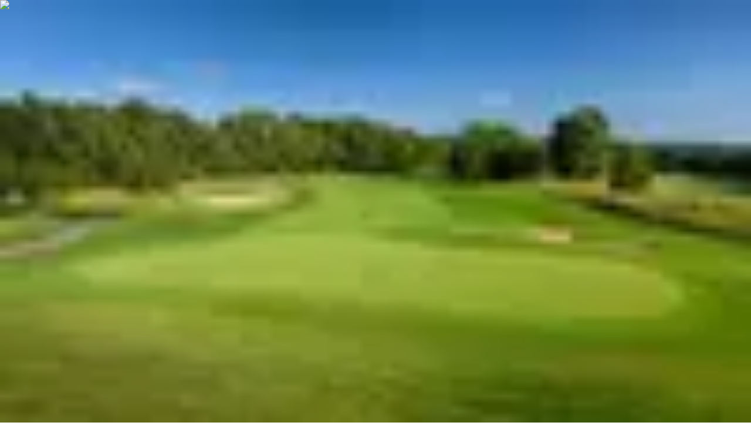

--- FILE ---
content_type: application/javascript; charset=utf-8
request_url: https://www1.grouponcdn.com/next-pwa-app/assets/_next/static/chunks/73152-324743c21d52309a.js
body_size: 15709
content:
"use strict";(self.webpackChunk_N_E=self.webpackChunk_N_E||[]).push([[73152],{18338:(n,t,e)=>{e.d(t,{X6:()=>a,lW:()=>s});var r=e(895623),i=e(572858),o=e(104338);let l={},u=(0,r.J1)`query SuggestedSearchQueries($input:SuggestedSearchQueriesInput!){suggestedSearchQueries(input:$input){items{id value redirect{id type url}}}}`;function a(n){let t={...l,...n};return i.IT(u,t)}function s(n){let t={...l,...n};return o._(u,t)}},110299:(n,t,e)=>{e.d(t,{T:()=>i});let r=[[1001,1e3],[501,500],[401,400],[301,300],[201,200],[101,100],[91,90],[81,80],[71,70],[61,60],[51,50],[41,40],[31,30],[21,20],[11,10]];function i(n,t){if(n<=10)return n.toString();let[,e]=r.find(t=>{let[e]=t;return n>=e})||[0,n],i=new Intl.NumberFormat(t,{style:"decimal",maximumFractionDigits:0});return`${i.format(e)}+`}},114702:(n,t,e)=>{e.d(t,{A:()=>o});var r=e(210720);function i(n){var t=[1/0,1/0,-1/0,-1/0];return(0,r.Fh)(n,function(n){t[0]>n[0]&&(t[0]=n[0]),t[1]>n[1]&&(t[1]=n[1]),t[2]<n[0]&&(t[2]=n[0]),t[3]<n[1]&&(t[3]=n[1])}),t}i.default=i;let o=i},210720:(n,t,e)=>{function r(n,t){if("Feature"===n.type)t(n,0);else if("FeatureCollection"===n.type)for(var e=0;e<n.features.length&&!1!==t(n.features[e],e);e++);}function i(n,t){var e,r,i,o,l,u,a,s,c,f,d=0,p="FeatureCollection"===n.type,h="Feature"===n.type,v=p?n.features.length:1;for(e=0;e<v;e++){for(i=0,u=p?n.features[e].geometry:h?n.geometry:n,s=p?n.features[e].properties:h?n.properties:{},c=p?n.features[e].bbox:h?n.bbox:void 0,f=p?n.features[e].id:h?n.id:void 0,l=(a=!!u&&"GeometryCollection"===u.type)?u.geometries.length:1;i<l;i++){if(null===(o=a?u.geometries[i]:u)){if(!1===t(null,d,s,c,f))return!1;continue}switch(o.type){case"Point":case"LineString":case"MultiPoint":case"Polygon":case"MultiLineString":case"MultiPolygon":if(!1===t(o,d,s,c,f))return!1;break;case"GeometryCollection":for(r=0;r<o.geometries.length;r++)if(!1===t(o.geometries[r],d,s,c,f))return!1;break;default:throw Error("Unknown Geometry Type")}}d++}}e.d(t,{Fh:()=>function n(t,e,r){if(null!==t)for(var i,o,l,u,a,s,c,f,d=0,p=0,h=t.type,v="FeatureCollection"===h,g="Feature"===h,m=v?t.features.length:1,y=0;y<m;y++){a=(f=!!(c=v?t.features[y].geometry:g?t.geometry:t)&&"GeometryCollection"===c.type)?c.geometries.length:1;for(var b=0;b<a;b++){var x=0,S=0;if(null!==(u=f?c.geometries[b]:c)){s=u.coordinates;var E=u.type;switch(d=r&&("Polygon"===E||"MultiPolygon"===E)?1:0,E){case null:break;case"Point":if(!1===e(s,p,y,x,S))return!1;p++,x++;break;case"LineString":case"MultiPoint":for(i=0;i<s.length;i++){if(!1===e(s[i],p,y,x,S))return!1;p++,"MultiPoint"===E&&x++}"LineString"===E&&x++;break;case"Polygon":case"MultiLineString":for(i=0;i<s.length;i++){for(o=0;o<s[i].length-d;o++){if(!1===e(s[i][o],p,y,x,S))return!1;p++}"MultiLineString"===E&&x++,"Polygon"===E&&S++}"Polygon"===E&&x++;break;case"MultiPolygon":for(i=0;i<s.length;i++){for(o=0,S=0;o<s[i].length;o++){for(l=0;l<s[i][o].length-d;l++){if(!1===e(s[i][o][l],p,y,x,S))return!1;p++}S++}x++}break;case"GeometryCollection":for(i=0;i<u.geometries.length;i++)if(!1===n(u.geometries[i],e,r))return!1;break;default:throw Error("Unknown Geometry Type")}}}}},kX:()=>i,us:()=>r}),e(879632)},220638:(n,t,e)=>{e.d(t,{W:()=>o});var r=e(399680),i=e(9020);let o=n=>{let t,e,o,l=(0,r.c)(7);l[0]!==n?(t=t=>{if(n.current){let e=t.absX*t.velocity,r="Right"===t.dir?n.current.scrollLeft-e:n.current.scrollLeft+e;n.current.scroll({left:r,behavior:"smooth"})}},l[0]=n,l[1]=t):t=l[1];let u=t;l[2]!==u?(e={trackMouse:!0,trackTouch:!1,onSwiped:u},l[2]=u,l[3]=e):e=l[3];let a=(0,i.uh)(e);return l[4]!==n||l[5]!==a?(o={swiper:a,scrollRef:n},l[4]=n,l[5]=a,l[6]=o):o=l[6],o}},223614:(n,t,e)=>{e.d(t,{A:()=>b});var r=e(454568),i=e(399680),o=e(507620),l=e(22249),u=e(357382),a=e(371505);let s=n=>{let t,e,o,l,u,s,c=(0,i.c)(10),{className:f,variant:d}=n,p=void 0===d?"horizontal":d,h="vertical"===p,v="horizontal"===p;return c[0]!==f||c[1]!==h||c[2]!==v?(t=(0,a.cn)("flex gap-6 p-3",f,{"flex-col":h,"flex-row":v}),c[0]=f,c[1]=h,c[2]=v,c[3]=t):t=c[3],c[4]===Symbol.for("react.memo_cache_sentinel")?(e=(0,r.jsx)("div",{role:"presentation",className:"h-4 w-[109px] rounded-xl bg-gray"}),o=(0,r.jsx)("div",{role:"presentation",className:"h-4 w-[142px] rounded-xl bg-gray"}),l=(0,r.jsx)("div",{role:"presentation",className:"h-4 w-[93px] rounded-xl bg-gray"}),u=(0,r.jsx)("div",{role:"presentation",className:"h-4 w-[109px] rounded-xl bg-gray"}),c[4]=e,c[5]=o,c[6]=l,c[7]=u):(e=c[4],o=c[5],l=c[6],u=c[7]),c[8]!==t?(s=(0,r.jsxs)("div",{className:t,children:[e,o,l,u]}),c[8]=t,c[9]=s):s=c[9],s};var c=e(220638),f=e(417117),d=e(826278),p=e(154994),h=e(554883),v=e(500536),g=e(787566),m=e(898603);function y(n){let t,e,o=(0,i.c)(18),{queries:l,searchInput:u,shouldUseHighlighting:a,variant:s,onItemClick:c,bhcPrefix:f}=n,y=void 0===s?"default":s,b=(0,d.useRouter)(),{redirect:x}=(0,h.v)();o[0]!==c||o[1]!==b?(t=n=>{b.push(n),c?.()},o[0]=c,o[1]=b,o[2]=t):t=o[2];let S=t;if(o[3]!==f||o[4]!==S||o[5]!==l||o[6]!==x||o[7]!==u||o[8]!==a||o[9]!==y){let n;o[11]!==f||o[12]!==S||o[13]!==x||o[14]!==u||o[15]!==a||o[16]!==y?(n=(n,t)=>{let{id:e,value:i}=n,o=(0,g.y)(i,a?u:""),l={onClick:async()=>{await x(i)||S(`/search?query=${i}`)},"data-bhc":`${f}:${i}`};return"default"===y?(0,r.jsx)(v.A,{hideArrow:!0,...l,tabIndex:t,className:"search-item w-auto whitespace-pre",children:(0,r.jsx)(m.s,{...o})},e):(0,r.jsxs)("button",{type:"button",...l,className:"flex items-center gap-x-2 py-[10px] pl-2",children:[(0,r.jsx)(p.A,{}),(0,r.jsx)("div",{children:(0,r.jsx)(m.s,{...o})})]},e)},o[11]=f,o[12]=S,o[13]=x,o[14]=u,o[15]=a,o[16]=y,o[17]=n):n=o[17],e=l.map(n),o[3]=f,o[4]=S,o[5]=l,o[6]=x,o[7]=u,o[8]=a,o[9]=y,o[10]=e}else e=o[10];return e}let b=n=>{let t,e,d,p,h,v=(0,i.c)(38),{queries:g,searchInput:m,onItemClick:b,loading:x,bhcPrefix:S,shouldIgnoreSuggestedInput:E,shouldUseHighlighting:w,isSwipeable:N,className:M,variant:j}=n,k=void 0!==E&&E,P=void 0===w||w,A=void 0===j?"horizontal":j;v[0]===Symbol.for("react.memo_cache_sentinel")?(t=["gig_header"],v[0]=t):t=v[0];let{t:C}=(0,f.Bd)(t),L=(0,o.useRef)(null),{swiper:T}=(0,c.W)(L);v[1]!==g||v[2]!==m||v[3]!==k?(e=(k?g?.filter(n=>n.value!==m):g)??[],v[1]=g,v[2]=m,v[3]=k,v[4]=e):e=v[4];let _=e;if(x){let n;return v[5]!==A?(n=(0,r.jsx)(s,{variant:A}),v[5]=A,v[6]=n):n=v[6],n}if(!_?.length){let n,t,e;return"vertical"===A?null:(v[7]!==M?(n=(0,a.cn)("mb-4 text-center text-sm",M),v[7]=M,v[8]=n):n=v[8],v[9]!==C?(t=C("user_nav.search.no_queries"),v[9]=C,v[10]=t):t=v[10],v[11]!==n||v[12]!==t?(e=(0,r.jsx)("div",{className:n,children:t}),v[11]=n,v[12]=t,v[13]=e):e=v[13],e)}if("vertical"===A){let n;return v[14]!==S||v[15]!==b||v[16]!==m||v[17]!==P||v[18]!==_?(n=(0,r.jsx)("div",{className:"flex flex-col",children:(0,r.jsx)(y,{queries:_,searchInput:m,shouldUseHighlighting:P,bhcPrefix:S,onItemClick:b,variant:"vertical"})}),v[14]=S,v[15]=b,v[16]=m,v[17]=P,v[18]=_,v[19]=n):n=v[19],n}if(!(void 0!==N&&N)){let n;return v[20]!==S||v[21]!==b||v[22]!==m||v[23]!==P||v[24]!==_?(n=(0,r.jsx)("div",{className:"flex flex-wrap gap-2",children:(0,r.jsx)(y,{queries:_,searchInput:m,shouldUseHighlighting:P,bhcPrefix:S,onItemClick:b})}),v[20]=S,v[21]=b,v[22]=m,v[23]=P,v[24]=_,v[25]=n):n=v[25],n}return v[26]!==M?(d=(0,a.cn)("w-full",M),v[26]=M,v[27]=d):d=v[27],v[28]!==S||v[29]!==b||v[30]!==m||v[31]!==P||v[32]!==_?(p=(0,r.jsx)(l.A,{direction:"horizontal",hideScrollbars:!0,containerClassName:"-ml-5 w-screen overflow-visible pl-5 md:ml-0 md:w-full md:pl-0",className:"hide-scrollbar flex flex-row gap-2",shadowSize:"extra-large",renderActions:u.u,ref:L,children:(0,r.jsx)(y,{queries:_,searchInput:m,shouldUseHighlighting:P,bhcPrefix:S,onItemClick:b})}),v[28]=S,v[29]=b,v[30]=m,v[31]=P,v[32]=_,v[33]=p):p=v[33],v[34]!==T||v[35]!==d||v[36]!==p?(h=(0,r.jsx)("section",{className:d,...T,children:p}),v[34]=T,v[35]=d,v[36]=p,v[37]=h):h=v[37],h}},552483:(n,t,e)=>{e.d(t,{Z:()=>i});var r=e(507620);function i(n,t){let e=(0,r.useRef)(t?.skipInitialUndefined?n:void 0);return(0,r.useEffect)(()=>{e.current=n},[n]),e.current}},554883:(n,t,e)=>{e.d(t,{v:()=>y});var r=e(507620),i=e(803260),o=e(826278),l=e(892028),u=e(960734),a=e(980444),s=e(399680),c=e(205728),f=e.n(c),d=e(337409),p=e(249897),h=e(607283),v=e(786908),g=e(795127);let m=new Set(["hotel","hotels"]),y=()=>{let[n]=(0,h.wK)(),t=(0,o.useRouter)(),{trackExperiment:e}=(()=>{let n,t,e=(0,s.c)(5),{refetch:r}=(0,p.oA)(),{setExperimentActivation:i}=(0,d.A)();e[0]!==r||e[1]!==i?(n=n=>{r().then(t=>{let e=f()(t.data?.Config.experiments,n);e&&i(n,e)})},e[0]=r,e[1]=i,e[2]=n):n=e[2];let o=n;return e[3]!==o?(t={trackExperiment:o},e[3]=o,e[4]=t):t=e[4],t})(),c=(0,a.A)("HOTEL_QUERY_REDIRECT",{shouldTrack:!1}),y=(0,u.FT)(),b=t.asPath.split("?")[1];return{redirect:(0,r.useCallback)(async r=>{if(!m.has(r.trim().toLowerCase())||!y?.shortName||!c.enabled)return null;e("HOTEL_QUERY_REDIRECT");let o=await n({variables:{location:y.shortName}});if(!o.data?.getTopAutocompleteLocation)return null;let u=(0,v.V)(o.data.getTopAutocompleteLocation),{newQueryParams:a}=(0,g.l)(u,b??""),s=(0,l.stringify)(a);return t.push(`/${i.e3}${s?`?${s}`:""}`),!0},[b,c,y?.shortName,e])}}},569842:(n,t,e)=>{e.d(t,{V:()=>u});var r=e(628894),i=e(895323),o=e(841951);let l={[o.l.Static]:n=>n.static||null,[o.l.Ranged]:n=>{let t=void 0===n.min||null===n.min,e=void 0===n.max||null===n.max;if(t&&e)return null;let r=n.min?.bound??"",o=n.max?.bound??"",l=n.min?.type===i.V.Exclusive?"(":"[",u=n.max?.type===i.V.Inclusive?"]":")";return`${l}${r}..${o}${u}`}};function u(n){if(!n)return null;let t=r.T[n.key];return t.requiresSubKey&&!n.subKey?null:t.cardinalityType===o.V.SingleValue&&n.value?a(n.value,t):t.cardinalityType===o.V.MultiValue&&n.values?(n.values.map(n=>a(n,t))??[]).filter(n=>null!==n).join(","):null}function a(n,t){return(0,l[t.expressionType])(n)}},607283:(n,t,e)=>{e.d(t,{wK:()=>u});var r=e(895623),i=e(104338);let o={},l=(0,r.J1)`query TopAutocompleteLocation($location:String!){getTopAutocompleteLocation(location:$location){locationId city state formattedAddress country countryCode lat lng}}`;function u(n){let t={...o,...n};return i._(l,t)}},637909:(n,t,e)=>{e.d(t,{j:()=>o});var r=e(775564),i=e(926932);function o(n){if(!n)return null;if(n.endsWith(")")){let[t]=n.split("(");return(0,i.Z)(t,r.M)}return(0,i.Z)(n,r.M)}},677194:(n,t,e)=>{e.d(t,{w:()=>s});var r=e(454568),i=e(399680),o=e(371505),l=e(860481),u=e(960734),a=e(417117);function s(n){let t,e,s,c,f,d,p,h,v,g,m=(0,i.c)(24),{className:y,detectedLocation:b,onSearchLocationClick:x}=n,S=(0,u.SA)(),E=(0,u.Sh)(),{t:w}=(0,a.Bd)("generic");return b&&b.division!==E?(m[0]!==y?(t=(0,o.cn)("flex flex-wrap justify-center items-center text-xxs font-bold text-blue-600 flex-row gap-0.5 lg:gap-1.5 w-full bg-blue-50 rounded-xl py-2 px-3",y),m[0]=y,m[1]=t):t=m[1],m[2]===Symbol.for("react.memo_cache_sentinel")?(e=(0,r.jsx)(l.A,{width:16,height:16,className:"shrink-0"}),m[2]=e):e=m[2],m[3]!==w?(s=w("detected_location.title"),m[3]=w,m[4]=s):s=m[4],m[5]!==s?(c=(0,r.jsx)("div",{className:"text-nowrap",children:s}),m[5]=s,m[6]=c):c=m[6],m[7]!==b.friendlyName?(f=(0,r.jsxs)("div",{className:"text-nowrap font-extrabold capitalize",children:[b.friendlyName,"."]}),m[7]=b.friendlyName,m[8]=f):f=m[8],m[9]!==c||m[10]!==f?(d=(0,r.jsxs)("div",{className:"flex items-center flex-row gap-1",children:[e,c,f]}),m[9]=c,m[10]=f,m[11]=d):d=m[11],m[12]!==w?(p=w("detected_location.show_deals_for"),m[12]=w,m[13]=p):p=m[13],m[14]!==S||m[15]!==x?(h=(0,r.jsx)("button",{type:"button",className:"text-nowrap underline font-extrabold",onClick:x,children:S}),m[14]=S,m[15]=x,m[16]=h):h=m[16],m[17]!==p||m[18]!==h?(v=(0,r.jsxs)("div",{className:"text-nowrap",children:[p," ",h]}),m[17]=p,m[18]=h,m[19]=v):v=m[19],m[20]!==t||m[21]!==d||m[22]!==v?(g=(0,r.jsxs)("div",{className:t,children:[d,v]}),m[20]=t,m[21]=d,m[22]=v,m[23]=g):g=m[23],g):null}},703309:(n,t,e)=>{e.d(t,{A:()=>v});var r=e(454568),i=e(399680),o=e(131444),l=e(281347),u=e(677194),a=e(860481),s=e(507254),c=e(417117),f=e(693148),d=e(1859),p=e(765991),h=e(371505);let v=n=>{let t,e,v,g,m,y,b,x=(0,i.c)(23),{detectedLocation:S,detectedLocationAsYourLocation:E,containerClassName:w,ref:N,onSearchLocationClick:M,renderButton:j}=n;x[0]===Symbol.for("react.memo_cache_sentinel")?(t=["generic","filters"],x[0]=t):t=x[0];let{t:k}=(0,c.Bd)(t),{searchLocation:P}=(0,l.A)(),{isWithSpecifyLocationAction:A}=(0,s.i)(),C=(0,d.I)();x[1]!==C||x[2]!==P||x[3]!==k?(e=C?k("selectLocation",{ns:"generic"}):P,x[1]=C,x[2]=P,x[3]=k,x[4]=e):e=x[4];let L=e;if(S&&!E){let n;return x[5]!==S||x[6]!==M?(n=(0,r.jsx)(u.w,{detectedLocation:S,onSearchLocationClick:M}),x[5]=S,x[6]=M,x[7]=n):n=x[7],n}x[8]!==S?.friendlyName||x[9]!==E||x[10]!==L?(v=()=>E&&S?.friendlyName||L,x[8]=S?.friendlyName,x[9]=E,x[10]=L,x[11]=v):v=x[11];let T=v;return x[12]!==w?(g=(0,h.cn)("w-full md:w-1/2",w),x[12]=w,x[13]=g):g=x[13],x[14]===Symbol.for("react.memo_cache_sentinel")?(m={align:"end",sideOffset:12},x[14]=m):m=x[14],x[15]!==T||x[16]!==A||x[17]!==j||x[18]!==k?(y=j?.(T())??(0,r.jsxs)("button",{"data-bhw":"OpenChangeDestinationModal","data-bhd":(0,f.mp)(),className:"flex w-full cursor-pointer items-center justify-center gap-1 rounded-full bg-secondary px-3 py-2 text-muted",children:[A?(0,r.jsx)(p.A,{size:4,className:"text-yellow-600 shrink-0"}):(0,r.jsx)(a.A,{width:16,height:16,className:"text-body shrink-0"}),(0,r.jsx)("span",{className:"whitespace-nowrap text-xs font-bold",children:k("your_location",{ns:"filters"})}),(0,r.jsx)("span",{className:"truncate text-xs font-bold text-body underline","data-testid":"selected-location",children:T()})]}),x[15]=T,x[16]=A,x[17]=j,x[18]=k,x[19]=y):y=x[19],x[20]!==g||x[21]!==y?(b=(0,r.jsx)(o.A,{className:g,popoverContentConfigOverride:m,openStateRef:N,bhcPrefix:"your-location-search-bar",trigger:y}),x[20]=g,x[21]=y,x[22]=b):b=x[22],b}},786908:(n,t,e)=>{e.d(t,{V:()=>ep});var r,i=e(775564),o=e(114702),l=e(879632);let u=function(n,t){void 0===t&&(t={});var e=(0,o.A)(n),r=(e[0]+e[2])/2,i=(e[1]+e[3])/2;return(0,l.point)([r,i],t.properties,t)};var a=e(120235),s=e(210720);function c(){return new f}function f(){this.reset()}f.prototype={constructor:f,reset:function(){this.s=this.t=0},add:function(n){p(d,n,this.t),p(this,d.s,this.s),this.s?this.t+=d.t:this.s=d.t},valueOf:function(){return this.s}};var d=new f;function p(n,t,e){var r=n.s=t+e,i=r-t;n.t=t-(r-i)+(e-i)}var h=Math.PI,v=h/2,g=h/4,m=2*h,y=180/h,b=h/180,x=Math.abs,S=Math.atan,E=Math.atan2,w=Math.cos,N=Math.sin,M=Math.sqrt;function j(n){return n>1?0:n<-1?h:Math.acos(n)}function k(n){return n>1?v:n<-1?-v:Math.asin(n)}function P(){}function A(n,t){n&&L.hasOwnProperty(n.type)&&L[n.type](n,t)}var C={Feature:function(n,t){A(n.geometry,t)},FeatureCollection:function(n,t){for(var e=n.features,r=-1,i=e.length;++r<i;)A(e[r].geometry,t)}},L={Sphere:function(n,t){t.sphere()},Point:function(n,t){n=n.coordinates,t.point(n[0],n[1],n[2])},MultiPoint:function(n,t){for(var e=n.coordinates,r=-1,i=e.length;++r<i;)n=e[r],t.point(n[0],n[1],n[2])},LineString:function(n,t){T(n.coordinates,t,0)},MultiLineString:function(n,t){for(var e=n.coordinates,r=-1,i=e.length;++r<i;)T(e[r],t,0)},Polygon:function(n,t){_(n.coordinates,t)},MultiPolygon:function(n,t){for(var e=n.coordinates,r=-1,i=e.length;++r<i;)_(e[r],t)},GeometryCollection:function(n,t){for(var e=n.geometries,r=-1,i=e.length;++r<i;)A(e[r],t)}};function T(n,t,e){var r,i=-1,o=n.length-e;for(t.lineStart();++i<o;)r=n[i],t.point(r[0],r[1],r[2]);t.lineEnd()}function _(n,t){var e=-1,r=n.length;for(t.polygonStart();++e<r;)T(n[e],t,1);t.polygonEnd()}function I(n,t){n&&C.hasOwnProperty(n.type)?C[n.type](n,t):A(n,t)}var F,R,O,z,$,q=c(),B=c(),G={point:P,lineStart:P,lineEnd:P,polygonStart:function(){q.reset(),G.lineStart=U,G.lineEnd=V},polygonEnd:function(){var n=+q;B.add(n<0?m+n:n),this.lineStart=this.lineEnd=this.point=P},sphere:function(){B.add(m)}};function U(){G.point=D}function V(){J(F,R)}function D(n,t){G.point=J,F=n,R=t,n*=b,t*=b,O=n,z=w(t=t/2+g),$=N(t)}function J(n,t){n*=b,t*=b;var e=n-O,r=e>=0?1:-1,i=r*e,o=w(t=t/2+g),l=N(t),u=$*l,a=z*o+u*w(i),s=u*r*N(i);q.add(E(s,a)),O=n,z=o,$=l}function H(n){return[E(n[1],n[0]),k(n[2])]}function K(n){var t=n[0],e=n[1],r=w(e);return[r*w(t),r*N(t),N(e)]}function Q(n,t){return n[0]*t[0]+n[1]*t[1]+n[2]*t[2]}function W(n,t){return[n[1]*t[2]-n[2]*t[1],n[2]*t[0]-n[0]*t[2],n[0]*t[1]-n[1]*t[0]]}function X(n,t){n[0]+=t[0],n[1]+=t[1],n[2]+=t[2]}function Z(n,t){return[n[0]*t,n[1]*t,n[2]*t]}function Y(n){var t=M(n[0]*n[0]+n[1]*n[1]+n[2]*n[2]);n[0]/=t,n[1]/=t,n[2]/=t}var nn,nt,ne,nr,ni,no,nl,nu,na,ns,nc=c(),nf={point:nd,lineStart:nh,lineEnd:nv,polygonStart:function(){nf.point=ng,nf.lineStart=nm,nf.lineEnd=ny,nc.reset(),G.polygonStart()},polygonEnd:function(){G.polygonEnd(),nf.point=nd,nf.lineStart=nh,nf.lineEnd=nv,q<0?(nn=-(ne=180),nt=-(nr=90)):nc>1e-6?nr=90:nc<-1e-6&&(nt=-90),ns[0]=nn,ns[1]=ne}};function nd(n,t){na.push(ns=[nn=n,ne=n]),t<nt&&(nt=t),t>nr&&(nr=t)}function np(n,t){var e=K([n*b,t*b]);if(nu){var r=W(nu,e),i=W([r[1],-r[0],0],r);Y(i),i=H(i);var o,l=n-ni,u=l>0?1:-1,a=i[0]*y*u,s=x(l)>180;s^(u*ni<a&&a<u*n)?(o=i[1]*y)>nr&&(nr=o):s^(u*ni<(a=(a+360)%360-180)&&a<u*n)?(o=-i[1]*y)<nt&&(nt=o):(t<nt&&(nt=t),t>nr&&(nr=t)),s?n<ni?nb(nn,n)>nb(nn,ne)&&(ne=n):nb(n,ne)>nb(nn,ne)&&(nn=n):ne>=nn?(n<nn&&(nn=n),n>ne&&(ne=n)):n>ni?nb(nn,n)>nb(nn,ne)&&(ne=n):nb(n,ne)>nb(nn,ne)&&(nn=n)}else na.push(ns=[nn=n,ne=n]);t<nt&&(nt=t),t>nr&&(nr=t),nu=e,ni=n}function nh(){nf.point=np}function nv(){ns[0]=nn,ns[1]=ne,nf.point=nd,nu=null}function ng(n,t){if(nu){var e=n-ni;nc.add(x(e)>180?e+(e>0?360:-360):e)}else no=n,nl=t;G.point(n,t),np(n,t)}function nm(){G.lineStart()}function ny(){ng(no,nl),G.lineEnd(),x(nc)>1e-6&&(nn=-(ne=180)),ns[0]=nn,ns[1]=ne,nu=null}function nb(n,t){return(t-=n)<0?t+360:t}var nx={sphere:P,point:nS,lineStart:nw,lineEnd:nj,polygonStart:function(){nx.lineStart=nk,nx.lineEnd=nP},polygonEnd:function(){nx.lineStart=nw,nx.lineEnd=nj}};function nS(n,t){n*=b;var e=w(t*=b);nE(e*w(n),e*N(n),N(t))}function nE(n,t,e){++nW,nZ+=(n-nZ)/nW,nY+=(t-nY)/nW,n0+=(e-n0)/nW}function nw(){nx.point=nN}function nN(n,t){n*=b;var e=w(t*=b);n7=e*w(n),tn=e*N(n),tt=N(t),nx.point=nM,nE(n7,tn,tt)}function nM(n,t){n*=b;var e=w(t*=b),r=e*w(n),i=e*N(n),o=N(t),l=E(M((l=tn*o-tt*i)*l+(l=tt*r-n7*o)*l+(l=n7*i-tn*r)*l),n7*r+tn*i+tt*o);nX+=l,n1+=l*(n7+(n7=r)),n2+=l*(tn+(tn=i)),n6+=l*(tt+(tt=o)),nE(n7,tn,tt)}function nj(){nx.point=nS}function nk(){nx.point=nA}function nP(){nC(n5,n4),nx.point=nS}function nA(n,t){n5=n,n4=t,n*=b,t*=b,nx.point=nC;var e=w(t);n7=e*w(n),tn=e*N(n),tt=N(t),nE(n7,tn,tt)}function nC(n,t){n*=b;var e=w(t*=b),r=e*w(n),i=e*N(n),o=N(t),l=tn*o-tt*i,u=tt*r-n7*o,a=n7*i-tn*r,s=M(l*l+u*u+a*a),c=k(s),f=s&&-c/s;n3+=f*l,n8+=f*u,n9+=f*a,nX+=c,n1+=c*(n7+(n7=r)),n2+=c*(tn+(tn=i)),n6+=c*(tt+(tt=o)),nE(n7,tn,tt)}function nL(n,t){function e(e,r){return t((e=n(e,r))[0],e[1])}return n.invert&&t.invert&&(e.invert=function(e,r){return(e=t.invert(e,r))&&n.invert(e[0],e[1])}),e}function nT(n,t){return[n>h?n-m:n<-h?n+m:n,t]}function n_(n){return function(t,e){return[(t+=n)>h?t-m:t<-h?t+m:t,e]}}function nI(n){var t=n_(n);return t.invert=n_(-n),t}function nF(n,t){var e=w(n),r=N(n),i=w(t),o=N(t);function l(n,t){var l=w(t),u=w(n)*l,a=N(n)*l,s=N(t),c=s*e+u*r;return[E(a*i-c*o,u*e-s*r),k(c*i+a*o)]}return l.invert=function(n,t){var l=w(t),u=w(n)*l,a=N(n)*l,s=N(t),c=s*i-a*o;return[E(a*i+s*o,u*e+c*r),k(c*e-u*r)]},l}function nR(n,t){t=K(t),t[0]-=n,Y(t);var e=j(-t[1]);return((0>-t[2]?-e:e)+m-1e-6)%m}function nO(){var n,t=[];return{point:function(t,e){n.push([t,e])},lineStart:function(){t.push(n=[])},lineEnd:P,rejoin:function(){t.length>1&&t.push(t.pop().concat(t.shift()))},result:function(){var e=t;return t=[],n=null,e}}}function nz(n,t){return 1e-6>x(n[0]-t[0])&&1e-6>x(n[1]-t[1])}function n$(n,t,e,r){this.x=n,this.z=t,this.o=e,this.e=r,this.v=!1,this.n=this.p=null}function nq(n,t,e,r,i){var o,l,u=[],a=[];if(n.forEach(function(n){if(!((t=n.length-1)<=0)){var t,e,r=n[0],l=n[t];if(nz(r,l)){for(i.lineStart(),o=0;o<t;++o)i.point((r=n[o])[0],r[1]);i.lineEnd();return}u.push(e=new n$(r,n,null,!0)),a.push(e.o=new n$(r,null,e,!1)),u.push(e=new n$(l,n,null,!1)),a.push(e.o=new n$(l,null,e,!0))}}),u.length){for(a.sort(t),nB(u),nB(a),o=0,l=a.length;o<l;++o)a[o].e=e=!e;for(var s,c,f=u[0];;){for(var d=f,p=!0;d.v;)if((d=d.n)===f)return;s=d.z,i.lineStart();do{if(d.v=d.o.v=!0,d.e){if(p)for(o=0,l=s.length;o<l;++o)i.point((c=s[o])[0],c[1]);else r(d.x,d.n.x,1,i);d=d.n}else{if(p)for(o=(s=d.p.z).length-1;o>=0;--o)i.point((c=s[o])[0],c[1]);else r(d.x,d.p.x,-1,i);d=d.p}s=(d=d.o).z,p=!p}while(!d.v);i.lineEnd()}}}function nB(n){if(t=n.length){for(var t,e,r=0,i=n[0];++r<t;)i.n=e=n[r],e.p=i,i=e;i.n=e=n[0],e.p=i}}function nG(n,t){return n<t?-1:n>t?1:n>=t?0:NaN}nT.invert=nT;var nU=(1===(nQ=nG).length&&(nK=nQ,nQ=function(n,t){return nG(nK(n),t)}),{left:function(n,t,e,r){for(null==e&&(e=0),null==r&&(r=n.length);e<r;){var i=e+r>>>1;0>nQ(n[i],t)?e=i+1:r=i}return e},right:function(n,t,e,r){for(null==e&&(e=0),null==r&&(r=n.length);e<r;){var i=e+r>>>1;nQ(n[i],t)>0?r=i:e=i+1}return e}});nU.right,nU.left;var nV=Array.prototype;function nD(n){for(var t,e,r,i=n.length,o=-1,l=0;++o<i;)l+=n[o].length;for(e=Array(l);--i>=0;)for(t=(r=n[i]).length;--t>=0;)e[--l]=r[t];return e}nV.slice,nV.map;var nJ=c();function nH(n,t){var e=t[0],r=t[1],i=[N(e),-w(e),0],o=0,l=0;nJ.reset();for(var u=0,a=n.length;u<a;++u)if(c=(s=n[u]).length)for(var s,c,f=s[c-1],d=f[0],p=f[1]/2+g,v=N(p),y=w(p),b=0;b<c;++b,d=S,v=j,y=P,f=x){var x=s[b],S=x[0],M=x[1]/2+g,j=N(M),P=w(M),A=S-d,C=A>=0?1:-1,L=C*A,T=L>h,_=v*j;if(nJ.add(E(_*C*N(L),y*P+_*w(L))),o+=T?A+C*m:A,T^d>=e^S>=e){var I=W(K(f),K(x));Y(I);var F=W(i,I);Y(F);var R=(T^A>=0?-1:1)*k(F[2]);(r>R||r===R&&(I[0]||I[1]))&&(l+=T^A>=0?1:-1)}}return(o<-1e-6||o<1e-6&&nJ<-1e-6)^1&l}var nK,nQ,nW,nX,nZ,nY,n0,n1,n2,n6,n3,n8,n9,n5,n4,n7,tn,tt,te,tr,ti,to=c(),tl={sphere:P,point:P,lineStart:function(){tl.point=ta,tl.lineEnd=tu},lineEnd:P,polygonStart:P,polygonEnd:P};function tu(){tl.point=tl.lineEnd=P}function ta(n,t){n*=b,t*=b,te=n,tr=N(t),ti=w(t),tl.point=ts}function ts(n,t){n*=b;var e=N(t*=b),r=w(t),i=x(n-te),o=w(i),l=r*N(i),u=ti*e-tr*r*o,a=tr*e+ti*r*o;to.add(E(M(l*l+u*u),a)),te=n,tr=e,ti=r}var tc,tf,td,tp,th=c(),tv=c(),tg={point:P,lineStart:P,lineEnd:P,polygonStart:function(){tg.lineStart=tm,tg.lineEnd=tx},polygonEnd:function(){tg.lineStart=tg.lineEnd=tg.point=P,th.add(x(tv)),tv.reset()},result:function(){var n=th/2;return th.reset(),n}};function tm(){tg.point=ty}function ty(n,t){tg.point=tb,tc=td=n,tf=tp=t}function tb(n,t){tv.add(tp*n-td*t),td=n,tp=t}function tx(){tb(tc,tf)}var tS=1/0,tE=1/0,tw=-1/0,tN=tw;let tM={point:function(n,t){n<tS&&(tS=n),n>tw&&(tw=n),t<tE&&(tE=t),t>tN&&(tN=t)},lineStart:P,lineEnd:P,polygonStart:P,polygonEnd:P,result:function(){var n=[[tS,tE],[tw,tN]];return tw=tN=-(tE=tS=1/0),n}};var tj,tk,tP,tA,tC=0,tL=0,tT=0,t_=0,tI=0,tF=0,tR=0,tO=0,tz=0,t$={point:tq,lineStart:tB,lineEnd:tV,polygonStart:function(){t$.lineStart=tD,t$.lineEnd=tJ},polygonEnd:function(){t$.point=tq,t$.lineStart=tB,t$.lineEnd=tV},result:function(){var n=tz?[tR/tz,tO/tz]:tF?[t_/tF,tI/tF]:tT?[tC/tT,tL/tT]:[NaN,NaN];return tC=tL=tT=t_=tI=tF=tR=tO=tz=0,n}};function tq(n,t){tC+=n,tL+=t,++tT}function tB(){t$.point=tG}function tG(n,t){t$.point=tU,tq(tP=n,tA=t)}function tU(n,t){var e=n-tP,r=t-tA,i=M(e*e+r*r);t_+=i*(tP+n)/2,tI+=i*(tA+t)/2,tF+=i,tq(tP=n,tA=t)}function tV(){t$.point=tq}function tD(){t$.point=tH}function tJ(){tK(tj,tk)}function tH(n,t){t$.point=tK,tq(tj=tP=n,tk=tA=t)}function tK(n,t){var e=n-tP,r=t-tA,i=M(e*e+r*r);t_+=i*(tP+n)/2,tI+=i*(tA+t)/2,tF+=i,tR+=(i=tA*n-tP*t)*(tP+n),tO+=i*(tA+t),tz+=3*i,tq(tP=n,tA=t)}var tQ,tW,tX,tZ,tY,t0=c(),t1={point:P,lineStart:function(){t1.point=t2},lineEnd:function(){tQ&&t6(tW,tX),t1.point=P},polygonStart:function(){tQ=!0},polygonEnd:function(){tQ=null},result:function(){var n=+t0;return t0.reset(),n}};function t2(n,t){t1.point=t6,tW=tZ=n,tX=tY=t}function t6(n,t){tZ-=n,tY-=t,t0.add(M(tZ*tZ+tY*tY)),tZ=n,tY=t}function t3(n,t,e,r){return function(i,o){var l,u,a,s=t(o),c=i.invert(r[0],r[1]),f=nO(),d=t(f),p=!1,h={point:v,lineStart:m,lineEnd:y,polygonStart:function(){h.point=b,h.lineStart=x,h.lineEnd=S,u=[],l=[]},polygonEnd:function(){h.point=v,h.lineStart=m,h.lineEnd=y,u=nD(u);var n=nH(l,c);u.length?(p||(o.polygonStart(),p=!0),nq(u,t9,n,e,o)):n&&(p||(o.polygonStart(),p=!0),o.lineStart(),e(null,null,1,o),o.lineEnd()),p&&(o.polygonEnd(),p=!1),u=l=null},sphere:function(){o.polygonStart(),o.lineStart(),e(null,null,1,o),o.lineEnd(),o.polygonEnd()}};function v(t,e){var r=i(t,e);n(t=r[0],e=r[1])&&o.point(t,e)}function g(n,t){var e=i(n,t);s.point(e[0],e[1])}function m(){h.point=g,s.lineStart()}function y(){h.point=v,s.lineEnd()}function b(n,t){a.push([n,t]);var e=i(n,t);d.point(e[0],e[1])}function x(){d.lineStart(),a=[]}function S(){b(a[0][0],a[0][1]),d.lineEnd();var n,t,e,r,i=d.clean(),s=f.result(),c=s.length;if(a.pop(),l.push(a),a=null,c){if(1&i){if((t=(e=s[0]).length-1)>0){for(p||(o.polygonStart(),p=!0),o.lineStart(),n=0;n<t;++n)o.point((r=e[n])[0],r[1]);o.lineEnd()}return}c>1&&2&i&&s.push(s.pop().concat(s.shift())),u.push(s.filter(t8))}}return h}}function t8(n){return n.length>1}function t9(n,t){return((n=n.x)[0]<0?n[1]-v-1e-6:v-n[1])-((t=t.x)[0]<0?t[1]-v-1e-6:v-t[1])}r=4.5;let t5=t3(function(){return!0},function(n){var t,e=NaN,r=NaN,i=NaN;return{lineStart:function(){n.lineStart(),t=1},point:function(o,l){var u,a,s,c,f,d,p,g=o>0?h:-h,m=x(o-e);1e-6>x(m-h)?(n.point(e,r=(r+l)/2>0?v:-v),n.point(i,r),n.lineEnd(),n.lineStart(),n.point(g,r),n.point(o,r),t=0):i!==g&&m>=h&&(1e-6>x(e-i)&&(e-=1e-6*i),1e-6>x(o-g)&&(o-=1e-6*g),u=e,a=r,s=o,c=l,r=x(p=N(u-s))>1e-6?S((N(a)*(d=w(c))*N(s)-N(c)*(f=w(a))*N(u))/(f*d*p)):(a+c)/2,n.point(i,r),n.lineEnd(),n.lineStart(),n.point(g,r),t=0),n.point(e=o,r=l),i=g},lineEnd:function(){n.lineEnd(),e=r=NaN},clean:function(){return 2-t}}},function(n,t,e,r){var i;if(null==n)i=e*v,r.point(-h,i),r.point(0,i),r.point(h,i),r.point(h,0),r.point(h,-i),r.point(0,-i),r.point(-h,-i),r.point(-h,0),r.point(-h,i);else if(x(n[0]-t[0])>1e-6){var o=n[0]<t[0]?h:-h;i=e*o/2,r.point(-o,i),r.point(0,i),r.point(o,i)}else r.point(t[0],t[1])},[-h,-v]);function t4(n){return n}function t7(n){return function(t){var e=new en;for(var r in n)e[r]=n[r];return e.stream=t,e}}function en(){}function et(n,t,e){var r=t[1][0]-t[0][0],i=t[1][1]-t[0][1],o=n.clipExtent&&n.clipExtent();n.scale(150).translate([0,0]),null!=o&&n.clipExtent(null),I(e,n.stream(tM));var l=tM.result(),u=Math.min(r/(l[1][0]-l[0][0]),i/(l[1][1]-l[0][1])),a=+t[0][0]+(r-u*(l[1][0]+l[0][0]))/2,s=+t[0][1]+(i-u*(l[1][1]+l[0][1]))/2;return null!=o&&n.clipExtent(o),n.scale(150*u).translate([a,s])}en.prototype={constructor:en,point:function(n,t){this.stream.point(n,t)},sphere:function(){this.stream.sphere()},lineStart:function(){this.stream.lineStart()},lineEnd:function(){this.stream.lineEnd()},polygonStart:function(){this.stream.polygonStart()},polygonEnd:function(){this.stream.polygonEnd()}};var ee=w(30*b);function er(n,t){var e;return+t?function(n,t){function e(r,i,o,l,u,a,s,c,f,d,p,h,v,g){var m=s-r,y=c-i,b=m*m+y*y;if(b>4*t&&v--){var S=l+d,w=u+p,N=a+h,j=M(S*S+w*w+N*N),P=k(N/=j),A=1e-6>x(x(N)-1)||1e-6>x(o-f)?(o+f)/2:E(w,S),C=n(A,P),L=C[0],T=C[1],_=L-r,I=T-i,F=y*_-m*I;(F*F/b>t||x((m*_+y*I)/b-.5)>.3||l*d+u*p+a*h<ee)&&(e(r,i,o,l,u,a,L,T,A,S/=j,w/=j,N,v,g),g.point(L,T),e(L,T,A,S,w,N,s,c,f,d,p,h,v,g))}}return function(t){var r,i,o,l,u,a,s,c,f,d,p,h,v={point:g,lineStart:m,lineEnd:b,polygonStart:function(){t.polygonStart(),v.lineStart=x},polygonEnd:function(){t.polygonEnd(),v.lineStart=m}};function g(e,r){e=n(e,r),t.point(e[0],e[1])}function m(){c=NaN,v.point=y,t.lineStart()}function y(r,i){var o=K([r,i]),l=n(r,i);e(c,f,s,d,p,h,c=l[0],f=l[1],s=r,d=o[0],p=o[1],h=o[2],16,t),t.point(c,f)}function b(){v.point=g,t.lineEnd()}function x(){m(),v.point=S,v.lineEnd=E}function S(n,t){y(r=n,t),i=c,o=f,l=d,u=p,a=h,v.point=y}function E(){e(c,f,s,d,p,h,i,o,r,l,u,a,16,t),v.lineEnd=b,b()}return v}}(n,t):(e=n,t7({point:function(n,t){n=e(n,t),this.stream.point(n[0],n[1])}}))}var ei=t7({point:function(n,t){this.stream.point(n*b,t*b)}});function eo(n){return function(t,e){var r=w(t),i=w(e),o=n(r*i);return[o*i*N(t),o*N(e)]}}function el(n){return function(t,e){var r=M(t*t+e*e),i=n(r),o=N(i);return[E(t*o,r*w(i)),k(r&&e*o/r)]}}eo(function(n){return M(2/(1+n))}).invert=el(function(n){return 2*k(n/2)});var eu=eo(function(n){return(n=j(n))&&n/N(n)});function ea(n,t){return[n,t]}function es(n,t,e,r){var i=n.properties||{},o="Feature"===n.type?n.geometry:n;if("GeometryCollection"===o.type){var c=[];return(0,s.kX)(n,function(n){var i=es(n,t,e,r);i&&c.push(i)}),(0,l.featureCollection)(c)}var f=function(n){var t=u(n).geometry.coordinates,e=[-t[0],-t[1]];return(function(n){var t,e,r,i,o,l,u,a,s,c,f=150,d=480,p=250,v=0,g=0,S=0,E=0,j=0,k=null,P=t5,A=null,C=t4,L=.5,T=er(F,.5);function _(n){return[(n=o(n[0]*b,n[1]*b))[0]*f+e,r-n[1]*f]}function I(n){return(n=o.invert((n[0]-e)/f,(r-n[1])/f))&&[n[0]*y,n[1]*y]}function F(n,i){return[(n=t(n,i))[0]*f+e,r-n[1]*f]}function R(){o=nL((n=S,l=E,u=j,i=(n%=m)?l||u?nL(nI(n),nF(l,u)):nI(n):l||u?nF(l,u):nT),t);var n,l,u,a=t(v,g);return e=d-a[0]*f,r=p+a[1]*f,O()}function O(){return s=c=null,_}return _.stream=function(n){return s&&c===n?s:s=ei(P(i,T(C(c=n))))},_.clipAngle=function(n){return arguments.length?(P=+n?function(n,t){var e=w(n),r=e>0,i=x(e)>1e-6;function o(n,t){return w(n)*w(t)>e}function l(n,t,r){var i=K(n),o=K(t),l=[1,0,0],u=W(i,o),a=Q(u,u),s=u[0],c=a-s*s;if(!c)return!r&&n;var f=W(l,u),d=Z(l,e*a/c);X(d,Z(u,-e*s/c));var p=Q(d,f),v=Q(f,f),g=p*p-v*(Q(d,d)-1);if(!(g<0)){var m=M(g),y=Z(f,(-p-m)/v);if(X(y,d),y=H(y),!r)return y;var b,S=n[0],E=t[0],w=n[1],N=t[1];E<S&&(b=S,S=E,E=b);var j=E-S,k=1e-6>x(j-h);if(!k&&N<w&&(b=w,w=N,N=b),k||j<1e-6?k?w+N>0^y[1]<(1e-6>x(y[0]-S)?w:N):w<=y[1]&&y[1]<=N:j>h^(S<=y[0]&&y[0]<=E)){var P=Z(f,(-p+m)/v);return X(P,d),[y,H(P)]}}}function u(t,e){var i=r?n:h-n,o=0;return t<-i?o|=1:t>i&&(o|=2),e<-i?o|=4:e>i&&(o|=8),o}return t3(o,function(n){var t,e,a,s,c;return{lineStart:function(){s=a=!1,c=1},point:function(f,d){var p,v,g=[f,d],m=o(f,d),y=r?m?0:u(f,d):m?u(f+(f<0?h:-h),d):0;!t&&(s=a=m)&&n.lineStart(),m!==a&&(!(v=l(t,g))||nz(t,v)||nz(g,v))&&(g[0]+=1e-6,g[1]+=1e-6,m=o(g[0],g[1])),m!==a?(c=0,m?(n.lineStart(),v=l(g,t),n.point(v[0],v[1])):(v=l(t,g),n.point(v[0],v[1]),n.lineEnd()),t=v):i&&t&&r^m&&!(y&e)&&(p=l(g,t,!0))&&(c=0,r?(n.lineStart(),n.point(p[0][0],p[0][1]),n.point(p[1][0],p[1][1]),n.lineEnd()):(n.point(p[1][0],p[1][1]),n.lineEnd(),n.lineStart(),n.point(p[0][0],p[0][1]))),!m||t&&nz(t,g)||n.point(g[0],g[1]),t=g,a=m,e=y},lineEnd:function(){a&&n.lineEnd(),t=null},clean:function(){return c|(s&&a)<<1}}},function(e,r,i,o){!function(n,t,e,r,i,o){if(e){var l=w(t),u=N(t),a=r*e;null==i?(i=t+r*m,o=t-a/2):(i=nR(l,i),o=nR(l,o),(r>0?i<o:i>o)&&(i+=r*m));for(var s,c=i;r>0?c>o:c<o;c-=a)s=H([l,-u*w(c),-u*N(c)]),n.point(s[0],s[1])}}(o,n,t,i,e,r)},r?[0,-n]:[-h,n-h])}(k=n*b,6*b):(k=null,t5),O()):k*y},_.clipExtent=function(n){return arguments.length?(C=null==n?(A=l=u=a=null,t4):function(n,t,e,r){function i(i,o){return n<=i&&i<=e&&t<=o&&o<=r}function o(i,o,u,s){var c=0,f=0;if(null==i||(c=l(i,u))!==(f=l(o,u))||0>a(i,o)^u>0)do s.point(0===c||3===c?n:e,c>1?r:t);while((c=(c+u+4)%4)!==f);else s.point(o[0],o[1])}function l(r,i){return 1e-6>x(r[0]-n)?i>0?0:3:1e-6>x(r[0]-e)?i>0?2:1:1e-6>x(r[1]-t)?+(i>0):i>0?3:2}function u(n,t){return a(n.x,t.x)}function a(n,t){var e=l(n,1),r=l(t,1);return e!==r?e-r:0===e?t[1]-n[1]:1===e?n[0]-t[0]:2===e?n[1]-t[1]:t[0]-n[0]}return function(l){var a,s,c,f,d,p,h,v,g,m,y,b=l,x=nO(),S={point:E,lineStart:function(){S.point=w,s&&s.push(c=[]),m=!0,g=!1,h=v=NaN},lineEnd:function(){a&&(w(f,d),p&&g&&x.rejoin(),a.push(x.result())),S.point=E,g&&b.lineEnd()},polygonStart:function(){b=x,a=[],s=[],y=!0},polygonEnd:function(){var t=function(){for(var t=0,e=0,i=s.length;e<i;++e)for(var o,l,u=s[e],a=1,c=u.length,f=u[0],d=f[0],p=f[1];a<c;++a)o=d,l=p,d=(f=u[a])[0],p=f[1],l<=r?p>r&&(d-o)*(r-l)>(p-l)*(n-o)&&++t:p<=r&&(d-o)*(r-l)<(p-l)*(n-o)&&--t;return t}(),e=y&&t,i=(a=nD(a)).length;(e||i)&&(l.polygonStart(),e&&(l.lineStart(),o(null,null,1,l),l.lineEnd()),i&&nq(a,u,t,o,l),l.polygonEnd()),b=l,a=s=c=null}};function E(n,t){i(n,t)&&b.point(n,t)}function w(o,l){var u=i(o,l);if(s&&c.push([o,l]),m)f=o,d=l,p=u,m=!1,u&&(b.lineStart(),b.point(o,l));else if(u&&g)b.point(o,l);else{var a=[h=Math.max(-1e9,Math.min(1e9,h)),v=Math.max(-1e9,Math.min(1e9,v))],x=[o=Math.max(-1e9,Math.min(1e9,o)),l=Math.max(-1e9,Math.min(1e9,l))];!function(n,t,e,r,i,o){var l,u=n[0],a=n[1],s=t[0],c=t[1],f=0,d=1,p=s-u,h=c-a;if(l=e-u,!p&&l>0)return;if(l/=p,p<0){if(l<f)return;l<d&&(d=l)}else if(p>0){if(l>d)return;l>f&&(f=l)}if(l=i-u,p||!(l<0)){if(l/=p,p<0){if(l>d)return;l>f&&(f=l)}else if(p>0){if(l<f)return;l<d&&(d=l)}if(l=r-a,h||!(l>0)){if(l/=h,h<0){if(l<f)return;l<d&&(d=l)}else if(h>0){if(l>d)return;l>f&&(f=l)}if(l=o-a,h||!(l<0)){if(l/=h,h<0){if(l>d)return;l>f&&(f=l)}else if(h>0){if(l<f)return;l<d&&(d=l)}return f>0&&(n[0]=u+f*p,n[1]=a+f*h),d<1&&(t[0]=u+d*p,t[1]=a+d*h),!0}}}}(a,x,n,t,e,r)?u&&(b.lineStart(),b.point(o,l),y=!1):(g||(b.lineStart(),b.point(a[0],a[1])),b.point(x[0],x[1]),u||b.lineEnd(),y=!1)}h=o,v=l,g=u}return S}}(A=+n[0][0],l=+n[0][1],u=+n[1][0],a=+n[1][1]),O()):null==A?null:[[A,l],[u,a]]},_.scale=function(n){return arguments.length?(f=+n,R()):f},_.translate=function(n){return arguments.length?(d=+n[0],p=+n[1],R()):[d,p]},_.center=function(n){return arguments.length?(v=n[0]%360*b,g=n[1]%360*b,R()):[v*y,g*y]},_.rotate=function(n){return arguments.length?(S=n[0]%360*b,E=n[1]%360*b,j=n.length>2?n[2]%360*b:0,R()):[S*y,E*y,j*y]},_.precision=function(n){return arguments.length?(T=er(F,L=n*n),O()):M(L)},_.fitExtent=function(n,t){return et(_,n,t)},_.fitSize=function(n,t){return et(_,[[0,0],n],t)},function(){return t=n.apply(this,arguments),_.invert=t.invert&&I,R()}})(function(){return eu})().scale(79.4188).clipAngle(179.999).rotate(e).scale(l.earthRadius)}(o),d={type:o.type,coordinates:function n(t,e){return"object"!=typeof t[0]?e(t):t.map(function(t){return n(t,e)})}(o.coordinates,f)},p=new a.GeoJSONReader().read(d),v=(0,l.radiansToLength)((0,l.lengthToRadians)(t,e),"meters"),g=a.BufferOp.bufferOp(p,v,r);if(!function n(t){return Array.isArray(t[0])?n(t[0]):isNaN(t[0])}((g=new a.GeoJSONWriter().write(g)).coordinates)){var S={type:g.type,coordinates:function n(t,e){return"object"!=typeof t[0]?e.invert(t):t.map(function(t){return n(t,e)})}(g.coordinates,f)};return(0,l.feature)(S,i)}}eu.invert=el(function(n){return n}),ea.invert=ea,el(S),el(k),el(function(n){return 2*S(n)});let ec=function(n,t,e){var r=(e=e||{}).units||"kilometers",i=e.steps||8;if(!n)throw Error("geojson is required");if("object"!=typeof e)throw Error("options must be an object");if("number"!=typeof i)throw Error("steps must be an number");if(void 0===t)throw Error("radius is required");if(i<=0)throw Error("steps must be greater than 0");var o=[];switch(n.type){case"GeometryCollection":return(0,s.kX)(n,function(n){var e=es(n,t,r,i);e&&o.push(e)}),(0,l.featureCollection)(o);case"FeatureCollection":return(0,s.us)(n,function(n){var e=es(n,t,r,i);e&&(0,s.us)(e,function(n){n&&o.push(n)})}),(0,l.featureCollection)(o)}return es(n,t,r,i)},ef=function(n,t){void 0===t&&(t={});var e=t.precision,r=t.coordinates,i=t.mutate;if(e=null==e||isNaN(e)?6:e,r=null==r||isNaN(r)?3:r,!n)throw Error("<geojson> is required");if("number"!=typeof e)throw Error("<precision> must be a number");if("number"!=typeof r)throw Error("<coordinates> must be a number");(!1===i||void 0===i)&&(n=JSON.parse(JSON.stringify(n)));var o=Math.pow(10,e);return(0,s.Fh)(n,function(n){var t=n,e=o,i=r;t.length>i&&t.splice(i,t.length);for(var l=0;l<t.length;l++)t[l]=Math.round(t[l]*e)/e}),n},ed=function(n){let t=arguments.length>1&&void 0!==arguments[1]?arguments[1]:50,e=ef(ec((0,l.point)([n.lng,n.lat]),t,{units:"kilometers"}),{precision:12}),[r,i,u,a]=(0,o.A)(e);return[i,a,r,u].join("|")},ep=n=>{let t=new Map;if(n)if(t.set(i.M.Destination,{key:i.M.Destination,value:{static:n.locationId}}),n?.city){let e=ed({lat:Number(n.lat),lng:Number(n.lng)});t.set(i.M.BoundingBox,{key:i.M.BoundingBox,value:{static:e}})}else{if(n?.state){let e=[{static:n.state}],r=n.formattedAddress?.split(",")[0];r&&e.push({static:r}),t.set(i.M.States,{key:i.M.States,values:e})}n?.country&&t.set(i.M.Countries,{key:i.M.Countries,values:[{static:n.countryCode}]})}return t}},787566:(n,t,e)=>{e.d(t,{y:()=>r});let r=(n,t)=>{if(!t)return{beforeMatch:"",matchText:n,afterMatch:""};let e=n.toLowerCase().indexOf(t.toLowerCase());return -1===e?{beforeMatch:"",matchText:n,afterMatch:""}:{beforeMatch:n.substring(0,e),matchText:n.substring(e,e+t.length),afterMatch:n.substring(e+t.length)}}},795127:(n,t,e)=>{e.d(t,{l:()=>u});var r=e(775564),i=e(892028),o=e(569842),l=e(637909);let u=(n,t)=>{let e=function(n){let t=new URLSearchParams;for(let e of n){let n=(0,o.V)(e);if(n){let r=e.subKey?`${e.key}(${e.subKey})`:e.key;t.append(r,n)}}return t}(Array.from(n.values())),u=new URLSearchParams(t);for(let[n]of u)(0,l.j)(n)&&u.delete(n);for(let n of Object.values(r.M))u.delete(n);return{newQueryParams:{...(0,i.parse)(u.toString()),...(0,i.parse)(e.toString())},newFilterQueryParams:e}}},879632:(n,t,e)=>{e.r(t),e.d(t,{areaFactors:()=>l,bearingToAzimuth:()=>N,convertArea:()=>P,convertLength:()=>k,degreesToRadians:()=>j,earthRadius:()=>r,factors:()=>i,feature:()=>u,featureCollection:()=>v,geometry:()=>a,geometryCollection:()=>b,isNumber:()=>A,isObject:()=>C,lengthToDegrees:()=>w,lengthToRadians:()=>E,lineString:()=>p,lineStrings:()=>h,multiLineString:()=>g,multiPoint:()=>m,multiPolygon:()=>y,point:()=>s,points:()=>c,polygon:()=>f,polygons:()=>d,radiansToDegrees:()=>M,radiansToLength:()=>S,round:()=>x,unitsFactors:()=>o,validateBBox:()=>L,validateId:()=>T});var r=6371008.8,i={centimeters:0x25f96350,centimetres:0x25f96350,degrees:6371008.8/111325,feet:20902260.511392,inches:250826616.45599997,kilometers:6371.0088,kilometres:6371.0088,meters:6371008.8,metres:6371008.8,miles:3958.761333810546,millimeters:0x17bbde120,millimetres:0x17bbde120,nauticalmiles:6371008.8/1852,radians:1,yards:6967335.223679999},o={centimeters:100,centimetres:100,degrees:1/111325,feet:3.28084,inches:39.37,kilometers:.001,kilometres:.001,meters:1,metres:1,miles:1/1609.344,millimeters:1e3,millimetres:1e3,nauticalmiles:1/1852,radians:15696101377226164e-23,yards:1.0936133},l={acres:247105e-9,centimeters:1e4,centimetres:1e4,feet:10.763910417,hectares:1e-4,inches:1550.003100006,kilometers:1e-6,kilometres:1e-6,meters:1,metres:1,miles:386e-9,millimeters:1e6,millimetres:1e6,yards:1.195990046};function u(n,t,e){void 0===e&&(e={});var r={type:"Feature"};return(0===e.id||e.id)&&(r.id=e.id),e.bbox&&(r.bbox=e.bbox),r.properties=t||{},r.geometry=n,r}function a(n,t,e){switch(void 0===e&&(e={}),n){case"Point":return s(t).geometry;case"LineString":return p(t).geometry;case"Polygon":return f(t).geometry;case"MultiPoint":return m(t).geometry;case"MultiLineString":return g(t).geometry;case"MultiPolygon":return y(t).geometry;default:throw Error(n+" is invalid")}}function s(n,t,e){if(void 0===e&&(e={}),!n)throw Error("coordinates is required");if(!Array.isArray(n))throw Error("coordinates must be an Array");if(n.length<2)throw Error("coordinates must be at least 2 numbers long");if(!A(n[0])||!A(n[1]))throw Error("coordinates must contain numbers");return u({type:"Point",coordinates:n},t,e)}function c(n,t,e){return void 0===e&&(e={}),v(n.map(function(n){return s(n,t)}),e)}function f(n,t,e){void 0===e&&(e={});for(var r=0;r<n.length;r++){var i=n[r];if(i.length<4)throw Error("Each LinearRing of a Polygon must have 4 or more Positions.");for(var o=0;o<i[i.length-1].length;o++)if(i[i.length-1][o]!==i[0][o])throw Error("First and last Position are not equivalent.")}return u({type:"Polygon",coordinates:n},t,e)}function d(n,t,e){return void 0===e&&(e={}),v(n.map(function(n){return f(n,t)}),e)}function p(n,t,e){if(void 0===e&&(e={}),n.length<2)throw Error("coordinates must be an array of two or more positions");return u({type:"LineString",coordinates:n},t,e)}function h(n,t,e){return void 0===e&&(e={}),v(n.map(function(n){return p(n,t)}),e)}function v(n,t){void 0===t&&(t={});var e={type:"FeatureCollection"};return t.id&&(e.id=t.id),t.bbox&&(e.bbox=t.bbox),e.features=n,e}function g(n,t,e){return void 0===e&&(e={}),u({type:"MultiLineString",coordinates:n},t,e)}function m(n,t,e){return void 0===e&&(e={}),u({type:"MultiPoint",coordinates:n},t,e)}function y(n,t,e){return void 0===e&&(e={}),u({type:"MultiPolygon",coordinates:n},t,e)}function b(n,t,e){return void 0===e&&(e={}),u({type:"GeometryCollection",geometries:n},t,e)}function x(n,t){if(void 0===t&&(t=0),t&&!(t>=0))throw Error("precision must be a positive number");var e=Math.pow(10,t||0);return Math.round(n*e)/e}function S(n,t){void 0===t&&(t="kilometers");var e=i[t];if(!e)throw Error(t+" units is invalid");return n*e}function E(n,t){void 0===t&&(t="kilometers");var e=i[t];if(!e)throw Error(t+" units is invalid");return n/e}function w(n,t){return M(E(n,t))}function N(n){var t=n%360;return t<0&&(t+=360),t}function M(n){return n%(2*Math.PI)*180/Math.PI}function j(n){return n%360*Math.PI/180}function k(n,t,e){if(void 0===t&&(t="kilometers"),void 0===e&&(e="kilometers"),!(n>=0))throw Error("length must be a positive number");return S(E(n,t),e)}function P(n,t,e){if(void 0===t&&(t="meters"),void 0===e&&(e="kilometers"),!(n>=0))throw Error("area must be a positive number");var r=l[t];if(!r)throw Error("invalid original units");var i=l[e];if(!i)throw Error("invalid final units");return n/r*i}function A(n){return!isNaN(n)&&null!==n&&!Array.isArray(n)}function C(n){return!!n&&n.constructor===Object}function L(n){if(!n)throw Error("bbox is required");if(!Array.isArray(n))throw Error("bbox must be an Array");if(4!==n.length&&6!==n.length)throw Error("bbox must be an Array of 4 or 6 numbers");n.forEach(function(n){if(!A(n))throw Error("bbox must only contain numbers")})}function T(n){if(!n)throw Error("id is required");if(-1===["string","number"].indexOf(typeof n))throw Error("id must be a number or a string")}},898603:(n,t,e)=>{e.d(t,{s:()=>o});var r=e(454568),i=e(399680);let o=n=>{let t,e,o,l,u=(0,i.c)(10),{afterMatch:a,beforeMatch:s,matchText:c}=n;return u[0]!==s?(t=(0,r.jsx)("span",{className:"font-bold",children:s}),u[0]=s,u[1]=t):t=u[1],u[2]!==c?(e=(0,r.jsx)("span",{children:c}),u[2]=c,u[3]=e):e=u[3],u[4]!==a?(o=(0,r.jsx)("span",{className:"font-bold",children:a}),u[4]=a,u[5]=o):o=u[5],u[6]!==t||u[7]!==e||u[8]!==o?(l=(0,r.jsxs)(r.Fragment,{children:[t,e,o]}),u[6]=t,u[7]=e,u[8]=o,u[9]=l):l=u[9],l}},902456:(n,t,e)=>{e.d(t,{F:()=>u,w:()=>a});var r=e(358863),i=e(803281),o=e(41935);let l=o.z.object({division:o.z.string(),lat:o.z.number(),lng:o.z.number(),friendlyName:o.z.string()});function u(n){if("string"!=typeof n)return null;let t=function(n){let t=r.Buffer.from(n,"base64").toString("utf-8");try{return JSON.parse(t)}catch{return t}}(n),e=l.safeParse((0,i.A)(t));return e.success?e.data:null}function a(n){let t;return t="string"==typeof n?n:JSON.stringify(n),r.Buffer.from(t,"utf-8").toString("base64")}}}]);

--- FILE ---
content_type: application/javascript; charset=utf-8
request_url: https://www1.grouponcdn.com/next-pwa-app/assets/_next/static/chunks/webpack-d39d3d62f687042a.js
body_size: 16513
content:
(()=>{"use strict";var e,c,a,d,f,b,t,s,n,i={},r={};function u(e){var c=r[e];if(void 0!==c)return c.exports;var a=r[e]={id:e,loaded:!1,exports:{}},d=!0;try{i[e].call(a.exports,a,a.exports,u),d=!1}finally{d&&delete r[e]}return a.loaded=!0,a.exports}u.m=i,u.amdO={},e=[],u.O=(c,a,d,f)=>{if(a){f=f||0;for(var b=e.length;b>0&&e[b-1][2]>f;b--)e[b]=e[b-1];e[b]=[a,d,f];return}for(var t=1/0,b=0;b<e.length;b++){for(var[a,d,f]=e[b],s=!0,n=0;n<a.length;n++)(!1&f||t>=f)&&Object.keys(u.O).every(e=>u.O[e](a[n]))?a.splice(n--,1):(s=!1,f<t&&(t=f));if(s){e.splice(b--,1);var i=d();void 0!==i&&(c=i)}}return c},u.n=e=>{var c=e&&e.__esModule?()=>e.default:()=>e;return u.d(c,{a:c}),c},a=Object.getPrototypeOf?e=>Object.getPrototypeOf(e):e=>e.__proto__,u.t=function(e,d){if(1&d&&(e=this(e)),8&d||"object"==typeof e&&e&&(4&d&&e.__esModule||16&d&&"function"==typeof e.then))return e;var f=Object.create(null);u.r(f);var b={};c=c||[null,a({}),a([]),a(a)];for(var t=2&d&&e;"object"==typeof t&&!~c.indexOf(t);t=a(t))Object.getOwnPropertyNames(t).forEach(c=>b[c]=()=>e[c]);return b.default=()=>e,u.d(f,b),f},u.d=(e,c)=>{for(var a in c)u.o(c,a)&&!u.o(e,a)&&Object.defineProperty(e,a,{enumerable:!0,get:c[a]})},u.f={},u.e=e=>Promise.all(Object.keys(u.f).reduce((c,a)=>(u.f[a](e,c),c),[])),u.u=e=>85073===e?"static/chunks/"+e+"-dacc8d38d445a225.js":51642===e?"static/chunks/"+e+"-b84d9bbd3f8f19b5.js":80687===e?"static/chunks/"+e+"-5209d7ae335c2e76.js":71505===e?"static/chunks/"+e+"-d258502c0a527d74.js":58863===e?"static/chunks/"+e+"-19259aa28eef0a2e.js":59715===e?"static/chunks/"+e+"-70f39a3e3a14eeec.js":98805===e?"static/chunks/"+e+"-2d493779a8594947.js":68141===e?"static/chunks/"+e+"-2f17a003a702ab3b.js":92377===e?"static/chunks/"+e+"-d9637fc84efcc672.js":41735===e?"static/chunks/"+e+"-b5cca58615f9a3b3.js":37409===e?"static/chunks/"+e+"-870f59770300b297.js":10214===e?"static/chunks/"+e+"-db06a59a2b9d432e.js":32815===e?"static/chunks/"+e+"-3443d8914c6faad4.js":72420===e?"static/chunks/3110de34-238e7f21dbb7eaf3.js":73878===e?"static/chunks/"+e+"-9c20d24a6fe389a7.js":64429===e?"static/chunks/"+e+"-21292e3eb39379b2.js":99382===e?"static/chunks/"+e+"-904eb9a748cab084.js":73152===e?"static/chunks/"+e+"-324743c21d52309a.js":88745===e?"static/chunks/"+e+"-8cef8e6fd3cc4d1f.js":76801===e?"static/chunks/"+e+"-115820a42d8aff5b.js":53156===e?"static/chunks/"+e+"-7facaa513f8e8698.js":52789===e?"static/chunks/"+e+"-2fad1b9d09cbefd9.js":88937===e?"static/chunks/"+e+"-63d9bf272f95fcb9.js":37603===e?"static/chunks/"+e+"-b19564c8b9f174e9.js":10693===e?"static/chunks/"+e+"-f28f61c2b1a26737.js":4203===e?"static/chunks/4203-88ff2b636063d408.js":79919===e?"static/chunks/"+e+"-5453f206facab145.js":79624===e?"static/chunks/"+e+"-74aafdfe1d4fc692.js":17164===e?"static/chunks/"+e+"-e2d9d4d324f525aa.js":53543===e?"static/chunks/"+e+"-5767ac7a25906a46.js":61618===e?"static/chunks/"+e+"-02be7d8d6f61aec6.js":28656===e?"static/chunks/"+e+"-ef9abf737535ddde.js":95406===e?"static/chunks/"+e+"-5f742fe3922ce263.js":98550===e?"static/chunks/"+e+"-3f6d6938c169ba1a.js":30336===e?"static/chunks/"+e+"-75480044c9b6643f.js":51094===e?"static/chunks/"+e+"-5f6445bc36d63366.js":66339===e?"static/chunks/"+e+"-bb00a0e858d81acf.js":36582===e?"static/chunks/"+e+"-5cc35e10b8b53f74.js":46038===e?"static/chunks/41034ddc-6e167e0813ddd048.js":65531===e?"static/chunks/"+e+"-eb4badad7478e9c7.js":36928===e?"static/chunks/"+e+"-991d779a3f407516.js":42868===e?"static/chunks/"+e+"-58e3e1c78aa81069.js":17117===e?"static/chunks/"+e+"-0e99a166167ca614.js":67624===e?"static/chunks/"+e+"-b7c2e8c2130d75ee.js":84635===e?"static/chunks/"+e+"-3bae156b9a48e49d.js":68703===e?"static/chunks/"+e+"-0287e4e11150fe04.js":24436===e?"static/chunks/"+e+"-b5d9320e53cf1a2a.js":60768===e?"static/chunks/"+e+"-3325c73e452dbd75.js":1047===e?"static/chunks/1047-3117a958062ee1b3.js":43960===e?"static/chunks/"+e+"-64ca3551b99cc41a.js":40587===e?"static/chunks/"+e+"-e63dc07f92198d3c.js":73636===e?"static/chunks/"+e+"-d7e2858f3df77b88.js":58917===e?"static/chunks/"+e+"-9be5f2b7105f5725.js":6204===e?"static/chunks/6204-9af64650e5673a1a.js":62009===e?"static/chunks/"+e+"-54122eba8e26a125.js":92525===e?"static/chunks/"+e+"-4e97a9d7276de1e2.js":84622===e?"static/chunks/"+e+"-fc2b44a99a2fffa1.js":25452===e?"static/chunks/"+e+"-14fabf6638cb1341.js":36078===e?"static/chunks/"+e+"-12009e4e4600c3d7.js":10392===e?"static/chunks/"+e+"-18a04b333996d8ce.js":31518===e?"static/chunks/"+e+"-466ab164de41cce9.js":92639===e?"static/chunks/"+e+"-a02940a6baf7f577.js":9241===e?"static/chunks/d5c1c2f2-760a417ea5555cfa.js":31445===e?"static/chunks/"+e+"-83673db9a3ca69c4.js":88342===e?"static/chunks/"+e+"-d53f0ff42dfde7fd.js":58264===e?"static/chunks/"+e+"-e6c280efb90ce578.js":52677===e?"static/chunks/"+e+"-d227101fef593ebe.js":21902===e?"static/chunks/"+e+"-a2ed1e554542dbbe.js":59548===e?"static/chunks/"+e+"-8aa8e06950e3348f.js":84867===e?"static/chunks/"+e+"-a0bd87173543dc67.js":"static/chunks/"+(({23771:"ae9cca2d",38671:"c494c7bf",47611:"79f774c5",53225:"e78b34b7",57300:"65b6f5fa",61046:"85582243",62966:"69ea16bc",72994:"0f47b3b7",73473:"891cff7f",75032:"229f1e93",78672:"668f0bba",80665:"d2c5d7ed"})[e]||e)+"."+({378:"c1c310631388e428",562:"41953d1a9280b096",622:"56106e0a564e3a33",661:"bc8f1471363f6590",731:"d04ee4b606e56191",765:"98e64bce10bb8580",788:"ba54c6a9f28b9041",1048:"d2749765bf5b36d1",1434:"49a6ce01651cfc14",1451:"83336a2ec7d469c6",1608:"c644cb4bcaafd6e4",1774:"da5253cfe015f366",1976:"49d1a1799bd4c95c",2065:"333efae5b6a9fa1f",2095:"caa2659cd1ba4135",2113:"291e48bc32907cd3",2154:"3249ba54b6272762",2216:"01780731bf65b3db",2292:"e1881c5f3234a30b",2429:"7e9dde22baaccad0",2491:"a2628f1cc2228409",2538:"cc06b773928dab7b",2755:"2b0ff60005b1e97d",2798:"a5aae5f13be009d1",2803:"4c21a3399a0de7a4",2815:"195f896bb0c74f5a",2942:"502557972e5f0deb",2949:"2e3db176e13ae9ee",3007:"7c73882b5eb4c95a",3025:"e3b620db2f0937f5",3197:"5e9c4273d9a89784",3278:"37f842ffe3228e56",3327:"5d28c1c7f7f9bd4d",3583:"bc0148a01205393b",3693:"fbe29f44796122d6",3701:"2dad3003f449d119",3725:"f2d11a8b9c6df0b4",4070:"3540ee1da128d7df",4102:"7d34f9f16aaeb738",4193:"b33f822af0d5180c",4284:"5fc3da7161522a8e",4386:"69a641755c7d57bb",4445:"74c0ff26f1e9e4ea",4539:"79f3560ae829871a",4632:"fc79153c3565cd24",4903:"cb72134ab385e848",5080:"b833e22fd38d0416",5081:"1766b82fe284c158",5179:"0d84fd4bcbd5e94c",5328:"3afe205ddaa3eb92",5565:"a5773011f665d5ee",5752:"b6b51cc562428c03",5785:"c5b807eea4d0422a",5842:"7c4284bbe3e6ba9a",6068:"c5c70167df7fc3ac",6289:"d724a43ab393ced6",6299:"0080b403c6143bbe",6324:"184993d744e876f4",6428:"f71bfa55e55e3f56",6462:"5b944f315085c061",7480:"d56902b32c95b845",7515:"ae1af3ad5554257f",7546:"582c3b1515692b9a",7557:"e4c40842d9383ff3",7558:"31d21ceac629b3d9",7579:"54c2bdc6dd894b53",7709:"f6ba4fc51904c4bf",7812:"5626bd616d6d0374",7837:"430910eca0056b1e",7850:"135a7988f11d70eb",7929:"2af7c1fdc568d359",8043:"600d61845578fb27",8062:"a2ad7415a6a730fc",8189:"bdd44ca764f90735",8343:"72d2f1a6a5dbe606",8389:"84a726639496bc6b",8475:"9b225e441176acb2",8550:"754416305605ef10",8561:"04f9cc9422e400da",8582:"58ef617b1b0be5a5",9124:"9ac893b2dc702b1f",9283:"f13fc26e9f307682",9454:"f1cccad6fad7b149",9487:"92c6a9829f5e7d2a",9490:"5e67145794ffbf13",9706:"def743392eeefe68",9898:"f878e6c0bda04794",9957:"5cb5df55fcf46994",10257:"6467bc1ff72c015f",10281:"e0ecdb7a97599e68",10304:"14cd3ffb9e66c925",10320:"71bccabfdef33e92",10352:"9368785e0b0c18f7",10390:"868208a4fcec5c08",10641:"701fe48924973675",10849:"5cae6945346eaf57",11226:"de6e06027e2cf95e",11269:"b88d8ac00b964287",11368:"2a44abf46df36058",11500:"aa40e535efe12b2e",11507:"fd14cd74031698b8",11518:"b644b4d416551252",11575:"4d1466254b89bcc6",11689:"7f7cc74b63609f40",11718:"fe407f8c444500ce",11868:"01b3b7018052c598",11873:"563d8d65bb908a25",12027:"bc654e41ffb66266",12308:"d9194a20af4ccb5f",12351:"2d19c331e19f58a0",12430:"120230f9863dc2e2",12506:"112a7a28a7eaba40",12643:"4d0b4984c65d73ad",12746:"9f9f7a11deea6c96",12801:"1323ee70b3740ea4",12805:"4fac0956838fd15a",12809:"6c3f50b5da7e49ef",12819:"aa2302519bb91cce",12842:"70209067bff03b4c",13051:"462532dfcdd4f7e4",13195:"02247dce345d9d75",13382:"97912bc555a7798a",13394:"d918d155c72670e0",13657:"27a0dc6b75bf2a6d",13783:"1f7387979543d43a",13921:"ff8f3c4656959500",14013:"91af1a95134fe67f",14153:"6f696538645528cc",14453:"78de875a84cfa18d",14536:"3f3ef4831df12005",14555:"98dd4780c17875fa",14609:"cc63605b79cad26c",14705:"68a59fcfe9daf85c",14771:"a079f5f9a455d675",14898:"e6f28ad84dd906ef",14921:"9ac9199d1bfcfbd7",14928:"85823e0910d0a1cd",15015:"21b6ea2e47fb5983",15053:"ea81980d39c03769",15409:"fd4de2ec6bdd4e4e",15419:"1297cf978655c2e5",15484:"545ed1e523af67f7",15525:"68815c0e4e3393d5",15660:"123be2e8295bcc23",15711:"b8b82854c57538d9",15719:"823ba05e9c75fdb1",15835:"d29d5f7bef311113",15850:"01c464e5f45a621b",15890:"d15aa3063e31a5a7",15907:"ab1209b6426e84bc",15952:"0f74845a3ac8f85a",16034:"047d898005f09af8",16056:"70500a5e9de4334b",16155:"f97431e82907c31a",16185:"181b6d944088a649",16186:"72b5f4038e6b9ea0",16188:"53130fa96fe9d7a2",16203:"06027216351c80a6",16265:"9fdead763400ab22",16290:"75a79b3ff31b083d",16302:"fb3e884c1c3eb55b",16365:"1e9f1281e3be3e93",16577:"8ee8e04fa5e2b7f0",16638:"85edeffa1f33c989",16664:"e7c38ee8f8c6d691",16690:"1a406f9734540eca",16761:"3d20ec930b770d2e",16942:"49896baf4fc5a205",17126:"f8ea93a1b8434a69",17348:"37e2307696ddf093",17652:"1144fd60ce627f7a",17725:"2048971509e30036",17739:"7fe7b6dc0de434b6",17744:"73ddc39545c18198",17918:"1978ce3fa7225393",17926:"2a183461e1151b12",18057:"7408965e5cc2364b",18271:"e1d0c40088379c84",18357:"f59d2ca33e66e7d5",18518:"2906cf7d82ef4af6",18524:"d328ec4542808f9d",18960:"2566ba9449fb9af0",18995:"beff10eff3c04314",19003:"fdb0c0377b9a022d",19098:"1f06a9920837db49",19218:"5a9b244ee86c0200",19219:"efdab44eae28292a",19349:"32f1f3ae4e18b728",19493:"61da088c183b24f9",19527:"e9f0b6a36e4af98e",19597:"473f4ee47b2152b7",19608:"7d0b141986bcb8cc",19611:"2b6cd787b14f4fee",19698:"c1e73b11657f9624",19895:"fdf49a2fbc28e1a9",19920:"87eefb6a455341be",20070:"8486838cebb038dc",20146:"3baed142106303dd",20378:"9e1f815841a858d3",20569:"14ed81eee05de2ee",20705:"d71e732a47c0e3f5",20771:"f14116b421e5052d",20781:"7c859dcd9ff2d401",20813:"a2ef1dd94a69d2d6",20887:"4f8471a828b528de",21080:"760800e09a182fe9",21121:"f068f31f94d2e5fc",21563:"fcbdf3e78bea6edc",21653:"ba8ecef0f350685b",21811:"26452b45f0f99502",21917:"04fddb6686e88bf5",22061:"f1337385959b203b",22063:"2da4a54aa5ad1f83",22313:"94065fd04cb5b67e",22350:"72d97313bae3d68e",22355:"11ab415de8bd0da1",22364:"59b0fe5b5da6800f",22381:"398f172c56319202",22503:"66423e2c9f179878",22522:"c839718f1295b631",22572:"24d1ce0702b1d1f4",22640:"0eb11449fa6293b5",22690:"25f5e417849a7d54",22746:"42c61a894133acff",22795:"279d564824b05abe",22861:"b3cb42d148ba24ca",23064:"fbbfce732205e067",23070:"9351f8c24d0204a5",23277:"5473d76b5b5376fc",23465:"eb8d534d0dca771b",23505:"da5a49c6074c371b",23574:"a04db3627bbaa5f4",23771:"cc20cf006ef7a32f",24020:"b0bbcf7c936214fb",24029:"8a3830d36cc798dc",24050:"454ed44037d2e676",24070:"a45f58366a460734",24277:"43ad9e4044247a80",24299:"76eacfe3b58d79c3",24330:"cb91eb2a28d3e3d5",24441:"145e8be76ec76ff0",24727:"5515a8eecbd7e840",24786:"3a46890174658d02",24801:"4a1ef9faa6361af8",24858:"34bdac82f87653d5",24862:"94f57e4fe2e86535",24885:"21f445a809037d90",25039:"b7112660c05b8cd6",25147:"bcb724cd41178811",25185:"6522a07aaf17e818",25369:"8ab79db7c9ba24d1",25449:"7fa6d399c338f4f9",25500:"daeed1517c5de68c",25659:"5882cb475032917c",25680:"beee9c911c656973",25710:"b46b0a8aa3f42b57",25965:"7f0f5dde1f05fecd",26086:"079a75b61756d53f",26460:"2bd9c30aa6d78597",26496:"9f4f38ea48f3c638",26560:"a72acd3d69fb5b9e",26638:"d2472f73be3290ea",26684:"8d564bf7187bf6f9",26767:"11a40efdce7c855f",27074:"02ebd449ee2fcce6",27353:"f58c6722c7978799",27598:"6721d0ef7cc8840f",27645:"7db4efdafcc8083d",28037:"7a5ee6303df2b3f8",28108:"b4ef60d3086fc56c",28195:"a518ae8049119e59",28344:"24ad5fb70bf279b8",28966:"059d70d995eb404a",29088:"2536ab014701742a",29111:"1a82a8caacd079b5",29160:"8c8a33b24185fe78",29290:"c6bca95544ec0f64",29391:"e2c232bb02d0e8ca",29432:"22b6c3f4c7fd4704",29542:"034c515c423ea526",29596:"083f0920b487cb9e",29651:"e8916704865c9ecc",29727:"cc35da57f01ec129",29824:"8d11111f8fd231e7",29832:"2ef5867f92b5a9d2",29866:"9e838ea8e1414550",29906:"fe8a4cd223a78e43",30004:"da517420efb4eab1",30014:"2a629b631b59f272",30053:"4a2f0f5208c4d488",30064:"a2f61b8f12b6b351",30238:"ed262351e660489a",30248:"22543d3cd572989b",30271:"9a16f7288d9e773b",30288:"737139802053081d",30311:"d13afdddb545d1ca",30439:"221d1ded6cbf0740",30450:"c8691a2f5dd59075",30657:"7dc04428111e328d",30667:"cf6d6cd9c1d08b0c",30677:"3075cd6e4dbaeb69",30798:"064957f4181a5ac1",30884:"2886e7e46e40a452",30909:"df9ba3098b93c72c",31154:"33f629b37f6a6238",31228:"3aec7ccee19a733f",31347:"04295a28fc274216",31468:"87b1ec48f4c208a1",31601:"20234d6a7d13e440",31772:"64a794de89982538",31799:"cd2e0032cec53d7c",31909:"ef3d3980d90a5828",31930:"ebd7aa9c210e41d9",31942:"3237dc66884a9574",32003:"a2bcac8d5a2bc542",32041:"0b14de4d8955c8f0",32134:"e8893df4dcae4548",32392:"e5bd2bfefc76df6b",32399:"25ce8a61624fcc5b",32406:"2460ea96c2230b3e",32458:"983824a6635cb069",32554:"e9ddc3fe4ff44f92",32698:"0b7d076f4b387082",32882:"1e196aca60bcd8b6",33068:"2d3164912b8ebd5e",33164:"aba4724e1992d99a",33189:"81d2a74698c9112f",33230:"a722b8286a448bd1",33335:"e2e92b0ff8138b11",33391:"f47094cf6f92f820",33516:"c9ed7d5025544711",33904:"e3d1f423e596798a",33909:"8765cbb6bc7bbda1",34166:"7c59645784dbfc9a",34177:"37fb8950b9e117b8",34284:"800b02d64a646882",34329:"776ab552b16843a9",35101:"77c09c088084354f",35264:"7b110dfc6060abb2",35611:"fe2b73dc9be12f19",35978:"20c15d6c5db6fb8a",35982:"89459797d588e7bf",36018:"7275b198d9470c7f",36194:"a0a3890822dca62e",36275:"0c256fc68bdd79c2",36566:"ac5c8d6b36dd35a7",36762:"f58befbe983d5d29",36774:"69d2a0ef3b6e4325",36846:"bac472be754faddb",37038:"c9711eed5be74c48",37100:"fd9f656b6df26ed3",37183:"89cd7c58863ede2c",37243:"dfebead4e824ac0b",37456:"71f33232c9b6e17f",37471:"41874e4e1cf5335c",37551:"4d0b89307fdff5eb",37700:"8eb0140be22e1a11",37736:"874c2475ed4dda90",37850:"ebc75bae46cad492",37998:"727803fac23e0824",38031:"f87e3a1ceeb37135",38044:"f305e6198c468f1c",38046:"09ac4a3624286423",38068:"f8bee2e5dbf4ba80",38094:"9477052c0ec29a01",38117:"c49ff7e45e911b00",38140:"0d50b497db6d4cfe",38172:"4bc54e7a84fffd05",38268:"351eab228ab93b99",38307:"ef8cbe2533c8a1aa",38313:"1b1da3dbe1e2607b",38355:"455c2919a01bacf6",38386:"fd8c75129c8012bd",38636:"2cf1509ba71873b8",38671:"ddb222959f9ae1ff",38712:"9702b54426d88c98",38794:"3a54ebba259a0444",39082:"02cb671838dc6f60",39130:"4791a8779f3785b6",39207:"d511550001cf9d4f",39337:"a6dea0b28d315247",39398:"c7fdd3585787b6a9",39419:"f119364f93555b26",39642:"b51ec9ad336bacd9",39669:"d1f1ff2938e4fc63",39768:"0c926d79db95e6fc",39776:"ba7fe6adcca3c51f",39779:"bd800f129715ac3b",39791:"ac96a35b1bab3433",39868:"4fb63d270f6d1ade",40018:"d42e4b6da10b1e26",40154:"4f3700ffbb418cfe",40169:"cdc55cc10aa98f11",40192:"991b7e67abaa13ed",40220:"67afdc0809de4e8f",40255:"7c54d63a1813386d",40299:"686f53956bdd9ceb",40512:"d7d4619354e88862",40714:"08f8bc81338240e3",40908:"c6849926a0cecd6d",40967:"f76867d7c5ae2dd6",41063:"843a78a3279595a6",41076:"fe1b42e953eabb4d",41233:"b75254f36cf7b932",41387:"d2088f886115a6fd",41406:"53dde5bd23d60eb8",41447:"f8eaa5b4d0d923cd",41548:"f3d5937141bbb836",41561:"46eca04ca1a98332",41750:"ef71d5f5793baca5",41767:"4f988c77b5df87e7",41790:"6b2be11df7230837",41866:"73e4c6d12daf9d8f",41955:"26d99cc37ccf2ce0",42070:"e3dd8813d52845c7",42151:"faf035c85913a290",42183:"4e65d84960b863ab",42383:"d8a722957022a69a",42517:"28b1526de5370cb5",42552:"8967f65ac3078a02",42623:"bee6cba790b12b1b",42733:"00bcbdab6e18ab05",42897:"892e72d2dea40dda",43084:"ce60baeac37cb2fd",43122:"4b08d08bb8b73a11",43213:"72be4d2d223e0f59",43322:"d44ae7ae5ca4e543",43355:"602aac79c6a90f51",43367:"032dc417de911844",43424:"7b234ae0d4ddc59a",43453:"a3ef612ba19d57a0",43460:"7aa46eac0d06d7ae",43518:"18db48b6c4071adb",43610:"e8e2986155b10eea",43681:"e3e13a97146a68e8",43964:"7267a6d3de125811",44038:"f146d9fca85dcda4",44072:"0c5061f76841e392",44119:"a7cdfcf6a4af6dc8",44131:"a47fcdffcaa0a542",44327:"4c9ee4f24c165554",44329:"89e42a5431c54436",44489:"c107ce522f5b2fa4",44518:"dacc0fc56b76bc71",44598:"9e4f5ff5854f8bdd",44905:"89ca9daf43908623",45067:"ccb2d72dcf2d2fd0",45270:"a8f8330ef1f83017",45307:"d36ba173834b02a5",45377:"c718e8d9bf9c2989",45710:"f382ce831b38c420",45791:"fde64074ae23df6a",45801:"a605b03c51924988",45914:"ec01bcff595cb641",45943:"c851e3bf88b74f1a",46039:"7e06c935be64ef06",46069:"02896492b674184f",46093:"cd5e96615284163c",46111:"79b7e96d763c12e8",46114:"eecd91cd66b0bbfe",46180:"154b0783862eedff",46188:"603201d227c25353",46383:"7fc4fe25ca1c5044",46390:"dc91e41271fdf84c",46507:"97f9c1693cd6f320",46522:"9de124f25831aa25",46670:"80ab22f78a63f4bf",46672:"5fed57b5e1214ccd",46680:"69a6c35f186c333d",46849:"bab4f71f4c4e0f06",47083:"8d3746d345452085",47177:"a15b80dd0f99a222",47339:"a666b188e84df9ad",47396:"4ac1b90c852dcdca",47420:"1200a7da216564d6",47582:"cc9ae6a9fc4cf792",47611:"70e28dc81fcd1ff4",47833:"d7bf6f04c42df079",47885:"7b5e2e15ac585291",48027:"0a3c2d83a43bb072",48095:"7430484e988914e6",48237:"e23907d4d0c36a1d",48261:"d59a3d93ba969169",48391:"98a672caf2130c90",48439:"32c91ba9e7aff367",48466:"6906f400235692c8",48656:"3415ea873034f92b",48733:"1e81a7b13ae41b3b",48815:"821ab35babf83550",48832:"219a475fc46d275c",49107:"c5a07bf599ff4801",49384:"3a94a024c9f7dbe1",49637:"0ea9477319aecc3d",49774:"e6e43055c37c9d8c",49900:"708ec9c4e848261e",49968:"fc8fb6e464ec217c",49981:"f66df273dbbdda72",50116:"f0f0aee6b6824827",50333:"a42a7ddff0860389",50612:"3849a329aaa0587f",50688:"fbc5ff4bc1592fd7",50706:"4509306f54f68b29",50714:"b6aa3136d0b6fc9a",50735:"6d5fa5df83e862c9",50759:"5cd02a11a4fee8fd",50862:"a09ae6d207772d1b",50914:"6a0c6f0bc5729f28",50978:"88b88bb926084d89",51110:"73db2358419493f4",51129:"6c4034e57d1b2fc6",51286:"88a5219681a6c276",51289:"7263355a3305006c",51316:"4bc626f5c2639665",51415:"9900f218ae00e820",51582:"508ea2f0bc6974e0",51819:"e3a8de008360ebf8",51921:"79e09a6756c4bc27",52031:"1c46a1c31c4d9bd7",52064:"cc0a96d48a5c9db0",52474:"d7fad065b30f4f08",52495:"139414ebb6c93b9f",52571:"e744f0848f62b4dd",52601:"6920edd5e15b7ca8",52813:"a4c6d291aafea652",52927:"4ce6266783f32f2c",52987:"15b3ea99f439a7d1",53e3:"1b377b082fa55308",53004:"fe08bcc37e2a3f77",53100:"0c7cee5e1e347122",53219:"59a8c410e51b6886",53225:"2433049936788b6d",53250:"2d357b362878f32c",53286:"85c0c82194e12668",53287:"8a5b4ddff1bf2213",53416:"8f9419fe93590326",53502:"1ab22da6b9080ca7",53522:"caa0ebf1a7858ff1",53864:"7420b351fcdddff2",53872:"4fdc00ed50d5fae4",53892:"468fb2bfab2425a9",53918:"0f315e13ef35e94e",54205:"0a5f51546bf5b513",54253:"c7dc8a2694e6ed04",54290:"4b5c4fd683442d3d",54300:"783cd2d68fb578c8",54480:"c1f6165e68d4cc78",54493:"56360e85583f8bc3",54524:"4552a79daa495c0c",54533:"04af48a80dbc2ac8",54612:"1ae35da9a4f3aa12",54684:"f1535f275e61d92e",55080:"d635cff7f0a67cdd",55155:"4bec7e856e1d2987",55781:"e726ed2037f82048",55853:"aca2c433e64976ec",56239:"b1ed6adab89611c2",56263:"7cb23e6f95eaa25b",56324:"778ef5fbdabe965f",56358:"27ad5699bb4fbf5f",56391:"2bcc641b3e7862bc",56406:"16c727b00e5bd068",56418:"2d9bc9ea43f75ce3",56454:"18d79abd3aa181f6",56457:"5266b642e1cafbf1",56495:"7cd494aaa26ad32b",56599:"eee40bbc04cfceea",56645:"dd44ce76a218b5e4",56812:"6005ff3109c32d50",56932:"04ca71dad8a856c2",56947:"5d48f764c49e830a",57011:"f1a4e8cb75730b13",57029:"7387416cb0b93548",57048:"f225c2523f3ba243",57100:"4c33ccf2cc0408dd",57300:"46325222602378c0",57309:"86e29a387a967cf5",57422:"2b99a4e61fa1ab20",57428:"a2c35ade68e5afcf",57491:"065547f92940fa49",57502:"6f886ff294094e78",57557:"c34ba25261ea2f24",57565:"5e3104b7b6cf8d97",57584:"57568208d0b62150",57624:"2a51d720d77e9b90",57674:"3806bd4ac9a414a8",57934:"66432b1cf348ca27",57977:"2ed2d9418332b0c8",58013:"68aa0d514492a9ec",58168:"efbac8a9b2a0ff15",58234:"cccf3be2ccf4e71e",58244:"fc357bc724545909",58358:"424cf17bad273fd4",58403:"91c667177046c990",58672:"a72bca12dcf19bf6",58703:"c239e4695bbddbae",58722:"701a1fbf0883cdaf",58886:"58343f1fdf9c0373",59213:"b6241f8541a88b39",59236:"c7e28151ff3f50c2",59356:"3dcaa94d4b620b83",59412:"ffec45321a3cae78",59414:"846a26a0394a23fe",59592:"2e271eb42a04db6f",59595:"14c1f21db5b5aefb",59650:"d66dc46d8433d177",59800:"25a5deb9b1cf32df",59897:"ab45d21c7cf086bb",60235:"53c4ebd100864a31",60298:"f8478f669e2bc656",60449:"dfadfb97e6c8cf49",60593:"a59f065389dc51f2",60689:"c93629a088f8d2ca",60783:"5812ee7f7c066546",60787:"40efd2092aedfe7c",61024:"f24e6b722a45bf5d",61046:"408e0da4f4553d70",61052:"f898c44903506b91",61082:"0b47bad15d242e42",61132:"39af73780f9eeabf",61478:"7e2afcb9131267ba",61530:"34459c2ae12c150a",61761:"a4f8e6a0782ac27f",61895:"755008d8aa74f252",62331:"92af948a27676d61",62335:"5e03c3b39a8d3bf5",62341:"0ba44dac1ccca949",62398:"1003459c5d5221e5",62533:"14d2ce540a57a3a3",62635:"3edb00e086b68804",62753:"c3fb67407daf50d6",62793:"a8b5d5542436560b",62966:"ea2084f2d0721bcc",63291:"85a3490ed3430b84",63366:"ca388b9019094ee5",63383:"43c0dd242d42e6e4",63386:"a6b2dfb36d23ecde",63444:"76db3541d0077676",63445:"76c6e110bfc742ef",63568:"486bc2b47f9ed9f0",63689:"d5c326a6a792abaa",63734:"f687f28744b114e2",63825:"70b40d1a8d9ca6d3",63866:"b42e21f99aa37815",63885:"4e90585018108836",64161:"e6183129824b025c",64211:"7d1196ca6328cdfc",64244:"c31fb580760f52b3",64404:"77fc519ad40e574c",64415:"9a00ee7c9c920195",64582:"e66731611de3747e",64715:"c3466a1365eb9be4",65077:"8c79914408eb55a7",65137:"a2e913def612e72b",65145:"ac8b5d7c246c159c",65207:"ba6f019161a7eb0a",65251:"e69ab3cad2716f5e",65335:"d5983b42c3086693",65423:"f6aa66611bb212f3",65430:"5a78101b3005ae7c",65477:"25ea77c43e22bc9c",65492:"92c34bcd09a95de6",65547:"ac23591ec1e15b5c",65843:"99766bf066d63112",65886:"6312908665846710",65936:"9c7ef53b017542a9",65964:"867f4fa41438735e",65980:"3207fd0469b84d1b",65983:"547a2ee9936a8ee7",65988:"21fa2799c3b39223",66036:"3deea431532154b6",66061:"1a1f83e48031dac2",66097:"1c8e394cc03f6324",66253:"6a989e6077d268ee",66329:"36d525fbcd69ca79",66432:"ef4e778438aab2c1",66552:"ab75e60d01ec57f5",66606:"a7ca8f8c86c0df34",66628:"a1ba5dd1725b594d",66737:"f69339e3ed997bd2",66774:"1b08a3dabf384acc",67339:"64ada179a9ab0b39",67384:"38c8c23254dd3796",67404:"d417e989cc4eb0d0",67481:"00660097209e586a",67730:"ca8983634f51230d",67781:"2ac5bbc5c27d29a7",67791:"b308f590516ce75d",67920:"544379e35190f9fb",67927:"cb5c7fd73b7f0571",67978:"67fb4cb987510f83",68021:"4f198e8cd8c1b298",68054:"cd6c743527697ceb",68074:"c2b248b9f70c3ed2",68299:"47bd68cad42c4d24",68390:"9af4a3fbb1124d44",68392:"9eb9cca26ef607ef",68561:"4461dad22b5a4e2c",68597:"a0233ffee544bd03",68619:"dfed0cf9fd58d1dc",68646:"60d3ea68a4add98f",68666:"67aecc554fdfb50b",68849:"c3f0e8566b7099bf",68850:"6fb489c094f3fd64",69012:"9c1927f415299c2b",69207:"848421e470618d1f",69259:"c1c5d3f17f2a3b35",69265:"4f2809e4b027a0fb",69328:"7d05a27370199073",69407:"298addd2aca17a94",69557:"805f24b9dab0417d",69641:"df82900c85dc743b",69738:"038eb43e18085577",69757:"cddc5b6c1669e642",69793:"ee68caf9ff57b64a",69946:"fba795a62b333112",69983:"02f37b658a39064d",70053:"b034956ccb569224",70066:"92453c3182bcdedb",70075:"8d3eab34e5301673",70161:"e0dd9de572b80f2c",70324:"30fa5cb727c6c868",70799:"eceef153dd352571",70837:"9bd4c3924cf79739",70865:"82a55cec1e327a01",70912:"868100d7aead7c04",70916:"e0edbac7ad8ccf32",70951:"aca973dc20e82078",70965:"e11165a4aec33aba",71375:"bad8421fa7c294ad",71489:"0bcd73a63faf458b",71533:"988336ab61fd7857",71617:"dad63819f83c19d7",71708:"cea4b8a873ac5858",71762:"0425a37ab317cf96",72044:"00b96eb79d324987",72095:"12f5852738656634",72223:"cab07952eb9d80ca",72272:"c7067340b1ca99d3",72279:"1f8a90a3cc757974",72292:"5333e87f799e025f",72395:"ac359d57d2c427c8",72430:"3a9c2c26d85da24a",72510:"b2399a990161195e",72629:"64f19a25bbb587a6",72709:"38e974af40ff2d85",72715:"14ca07832f542804",72790:"faa8eac5f5bfb53f",72994:"5d54d8eea682e4d6",73114:"62c8623fe5afc6b2",73179:"2ce9a74d09d63c8d",73473:"c04d63ce1a670256",73612:"4f3a29ec9e5e72ba",73619:"93d4acfcbf481186",73654:"454ea49660839ee8",73673:"01ddfdda189dc028",73744:"b1d747cc60ae231a",73887:"2323d151da4b59dc",74119:"fc301417f26eda01",74230:"95337973ddc98272",74309:"5e45b6dfada8eebd",74340:"b364647f6087f53a",74426:"0ee3ce6ec9614594",74636:"436af66b0ed3b948",74707:"3b3d7e127c3e3371",74738:"83fbfd08d7cd9aba",75032:"b5e93662338fa21e",75060:"56e907baabcbaf9c",75150:"a6aa4c483cb7229c",75256:"a97f0a98293c216b",75334:"9f372f703c3f65d9",75457:"81e5dd9c9f82384f",75642:"cf8c1f390ad0ac5f",75889:"09dc4219597b1597",75892:"9334248c5ef480eb",76175:"c664709ae4278651",76303:"2a6834b959fabc77",76454:"2d89246c79bd60bf",76559:"195db7cd6329c6bb",76568:"4536953b3bd85cab",76708:"96a01f94983b5010",76954:"90e6540fbedf7112",77064:"8c393ed21b2f14e6",77101:"07bff8e319a403d7",77124:"030578262c661f14",77205:"21c4cfa6e409a670",77685:"6d44452f93cb5d15",78057:"1cdc711547ca3480",78074:"7cd2ea8ca83be8e1",78096:"115a4398c4b46e2d",78187:"74a68ec0c0e57fb1",78190:"6486d39822cd38b5",78211:"023ccc0e8e8c4604",78320:"688114985b3a8188",78420:"902318b878082327",78617:"f0c7592b5364a4bd",78672:"eb3b706fd37a493a",78697:"ca93ec2eb6b10651",78813:"eba9bac7f01ed21c",79210:"9186df7d1778f46d",79253:"805356a28cca67f8",79404:"8a7f3f01d49e4651",79477:"a6419a90c44d3f9d",79619:"e9a3ea8858e8b228",79634:"615c1d88263888c7",79704:"a4cfbaf851a1b7c0",79954:"5effcbb6b75f05dc",80050:"8518e7d69aa1e433",80055:"ca6a43bb3648374f",80268:"da2c1fc3f9a8a27c",80348:"9af1c316f0e2381c",80447:"e69e209b5bb707b7",80469:"37f1d77394a38142",80470:"8b9648fcf5931970",80621:"bcf9248ccc3af35f",80657:"5137166a0f50e923",80665:"413bee0e0519cb49",80684:"1fef520cf22e247d",80899:"1ba461524c7dc69b",80975:"2a7f9049e566fcc7",80999:"f6e2e1b9738826a0",81109:"e98b4064e4b0b10d",81204:"eb46b524aac2b30c",81246:"3a139ce25ae4f64e",81371:"4c1cd5711e00cb3f",81387:"92e24028368bb912",81469:"c6fed571b8804cd2",81566:"cc4ee567efd9d796",81588:"4af3408758f61132",81651:"bd90f7e2a31d80d2",81662:"f1f1700cd9d3620e",81790:"a28cfd94b4040118",82023:"bd8abd872b30b01a",82143:"d10dd4018584ff57",82227:"7e3a48c9c2474a2f",82343:"9ca7dc526ddc077f",82404:"e60182f4d329062d",82459:"bcc3cdc9a4d7b146",82569:"df3f6057f7bf2862",82730:"2f3b0d57861b2208",82740:"ab7acd61c92ccb17",83105:"f0181ab26ba6e825",83173:"f7f7dadf430d66ec",83198:"92e03a500da956c7",83396:"10c971c3a1f34f17",83533:"26807bd428ce9398",83580:"76791902e0e078a1",83667:"da1346a8449e64a5",83699:"e99092bb3390840d",83730:"25ef39b7524ac3f3",83743:"3b43f1db73b64801",83956:"4c225940a0014d25",84071:"437436b92ce28cd0",84270:"5060a1023bd0240b",84300:"a06faf027568c8f7",84448:"b22c3e1c24d747b6",84473:"ca5468eb10e5df2a",84563:"1e52bd45bc69e51e",84639:"67fb22f98afd3e80",84689:"674c6cdb356f1e24",84832:"7d3ef18e90c720df",84864:"eb3e15ae162a0244",84904:"5253f1d1788947dc",84990:"2c1185e305a39af4",85e3:"c7969ae2a05fa1f1",85058:"19df2f409d1199f5",85091:"084dead0e37fb862",85542:"2aa4d3c312b4fac6",85594:"d24a34a129efc4a9",85731:"041c3a15cae449f9",86059:"e70c636498ee1d67",86238:"0d87f7eb98e7f891",86251:"fddbbcdbaa6050f3",86312:"f68a20df8021501b",86458:"ef3de96b85c29935",86870:"e222ed6f2974590d",87157:"db84549c866ed0fc",87405:"85fae546abae98e8",87426:"9dbbc018f3c9e968",87470:"2db4ba53a641ca64",87507:"016a722b10c494cd",87839:"958c2fbaf46256e7",87844:"d509c2e3e7b50c5c",87888:"d1ffd88759834c2e",88366:"a2ae7c59e1b54cfd",88415:"2a67c23755e47dc8",88480:"ac4a6879945d07fc",88546:"c99db3ae547261d2",88712:"f7a88376b3f2023f",88736:"525745e169fd3b93",88756:"31933c8e1c446c6a",88777:"9a3c686dee12144e",88816:"29a0d8be99a58219",88838:"f36fd3a7949834a1",89018:"05de2b2a612f1147",89071:"a000bf3a99a5c142",89155:"6b974aec3a9a7976",89217:"30e277606d3348c6",89270:"771ccb9c7568926c",89297:"6e8b465ccf7b7878",89409:"86a15912eb0b5f3b",89873:"df51607f3c0bf330",90027:"d1575564cb083392",90292:"f60d83e743bad90e",90299:"4961232ac8724b9d",90330:"78e296f544cf36bd",90384:"5fb4bfe4a9402e4f",90492:"e01211c09653b415",90515:"afed8d1b4a88c9bf",90645:"d58fc0025da157ae",90793:"6f68d42de181e0a4",90831:"68352199c8d94ab0",90852:"03769ed8f923b7a1",90878:"b953646be545b065",90921:"2107f9b3d7a8efe2",90996:"d9acf4286cf0aaa5",91252:"328ef97d653703c8",91260:"d1ec30fcb303b11d",91336:"70a7d317874bedb1",91395:"d990652691f294f9",91592:"bceccc13caeff1f5",91685:"31118e49a1c4be79",91728:"876bc34da12c42a3",91977:"772136d84c4343e9",92130:"e292bcfbf5a1640f",92166:"6066bb493ef8f5a2",92314:"c78db924b33d9053",92435:"d21ede2381b9eca4",92462:"f7ec256bc6b18059",92551:"93fce295d057acc2",92655:"2e665351a18135cc",92679:"f30dce9ffa64dc14",92747:"4fe32eab7816bdb9",92750:"50361bebdd33fd09",92787:"9081863d3e1308bc",92939:"f745cc2709e29d62",93132:"3207d40f91b9e253",93145:"225552f34c8c1193",93226:"b5cd9362f7575b59",93304:"ccdb12ed1107b82f",93486:"e3607d62c09b5619",93508:"2a008703a230212d",93693:"a4fbcef39d328608",93701:"9cb9a3d54df4417e",93905:"f847e1665564c928",94067:"b5f34fc189369c7b",94255:"848992de1768bf8f",94280:"63a0ac3bacd593cc",94505:"f896ee5133c4dcb7",94819:"923072ab8d50ef4b",95425:"3f48e996037efc94",95433:"51aa05804da4d98b",95491:"447aca31cb276123",95582:"93343f16bd659670",95645:"9fbfbc24b4569fcf",95694:"c8f4d4aef4c92b1b",95837:"fdcf79fdc452812f",95916:"55d7a35323295551",95919:"2cf8ce1724fbc9db",96029:"71c99055ae6c88aa",96143:"cd0250a86c63c726",96195:"ff18eb02697c3eef",96202:"149b8b2d12a8322d",96390:"81da7079b56ef808",96402:"6dc28a9099459ce7",96509:"c62ea02c2c89be4b",96566:"ff36d2a269c8d146",96659:"2222763df47e150c",96820:"05d239ca2b710b12",96988:"114107149c30def5",97194:"b9cd12f7b5d1a038",97197:"bbf3933bb2a669c5",97387:"86032569cdc1238f",97500:"18b6c52d1d5f10b3",97556:"9aa0690676a5b8aa",97566:"d5e04d3a35906106",97609:"4346e217d0ad98bc",97642:"aa4d50c10c430555",97656:"217a18f1da0c60b1",97751:"97e05b7b6b9ea679",97774:"1dc873283d813da3",97777:"f87c3888ebc58bc4",97961:"40551c8c3c7b6116",97969:"a56f33625ab319b5",98010:"706b697db415f7c9",98030:"2839a1197a0bb6b8",98033:"0eb1c4a94a788f6a",98098:"dd81c2906c80400d",98168:"30f3f83359316cb4",98257:"436c04bd07f35820",98267:"17ba772ec269bc20",98416:"f6e2e2b3d4d4838e",98771:"935fbd458be8a169",98895:"98ca0c885480fd6a",99147:"08057b4548f0e2de",99233:"81971696b961c1ea",99284:"131a1432d15e2d93",99401:"6f4e03dfa26647fc",99407:"9f41e00d8a7f4ff4",99581:"8d499b678c40a75b",99603:"46a8f2f1674a86d1",99615:"d1d88ba64d0470f2",99768:"82c7c45ce53af8aa",99782:"6a5b9c096645af09",99835:"da3bdb7d75c0d2be"})[e]+".js",u.miniCssF=e=>"static/css/"+({4843:"9dd8d5ffe6597f40",9384:"b2284c1fb21a29bc",31349:"9dd8d5ffe6597f40",35099:"43999e9689008fe5",58170:"cdbf4a1fbc81af9b",63819:"43999e9689008fe5",64657:"d9926d5f872f1851",79213:"bba241f5a6c4c61f",81999:"bba241f5a6c4c61f"})[e]+".css",u.g=function(){if("object"==typeof globalThis)return globalThis;try{return this||Function("return this")()}catch(e){if("object"==typeof window)return window}}(),u.o=(e,c)=>Object.prototype.hasOwnProperty.call(e,c),d={},u.l=(e,c,a,f)=>{if(d[e])return void d[e].push(c);if(void 0!==a)for(var b,t,s=document.getElementsByTagName("script"),n=0;n<s.length;n++){var i=s[n];if(i.getAttribute("src")==e||i.getAttribute("data-webpack")=="_N_E:"+a){b=i;break}}b||(t=!0,(b=document.createElement("script")).charset="utf-8",b.timeout=120,u.nc&&b.setAttribute("nonce",u.nc),b.setAttribute("data-webpack","_N_E:"+a),b.src=u.tu(e)),d[e]=[c];var r=(c,a)=>{b.onerror=b.onload=null,clearTimeout(o);var f=d[e];if(delete d[e],b.parentNode&&b.parentNode.removeChild(b),f&&f.forEach(e=>e(a)),c)return c(a)},o=setTimeout(r.bind(null,void 0,{type:"timeout",target:b}),12e4);b.onerror=r.bind(null,b.onerror),b.onload=r.bind(null,b.onload),t&&document.head.appendChild(b)},u.r=e=>{"undefined"!=typeof Symbol&&Symbol.toStringTag&&Object.defineProperty(e,Symbol.toStringTag,{value:"Module"}),Object.defineProperty(e,"__esModule",{value:!0})},u.nmd=e=>(e.paths=[],e.children||(e.children=[]),e),u.tt=()=>(void 0===f&&(f={createScriptURL:e=>e},"undefined"!=typeof trustedTypes&&trustedTypes.createPolicy&&(f=trustedTypes.createPolicy("nextjs#bundler",f))),f),u.tu=e=>u.tt().createScriptURL(e),u.p="https://www1.grouponcdn.com/next-pwa-app/assets/_next/",b={78068:0},u.f.miniCss=(e,c)=>{if(b[e])c.push(b[e]);else 0!==b[e]&&({4843:1,9384:1,31349:1,35099:1,58170:1,63819:1,64657:1,79213:1,81999:1})[e]&&c.push(b[e]=new Promise((c,a)=>{var d,f=u.miniCssF(e),b=u.p+f;if(((e,c)=>{for(var a=document.getElementsByTagName("link"),d=0;d<a.length;d++){var f=a[d],b=f.getAttribute("data-href")||f.getAttribute("href");if("stylesheet"===f.rel&&(b===e||b===c))return f}for(var t=document.getElementsByTagName("style"),d=0;d<t.length;d++){var f=t[d],b=f.getAttribute("data-href");if(b===e||b===c)return f}})(f,b))return c();(d=document.createElement("link")).rel="stylesheet",d.type="text/css",d.onerror=d.onload=f=>{if(d.onerror=d.onload=null,"load"===f.type)c();else{var t=f&&("load"===f.type?"missing":f.type),s=f&&f.target&&f.target.href||b,n=Error("Loading CSS chunk "+e+" failed.\n("+s+")");n.code="CSS_CHUNK_LOAD_FAILED",n.type=t,n.request=s,d.parentNode.removeChild(d),a(n)}},d.href=b,function(e){if("function"==typeof _N_E_STYLE_LOAD){let{href:c,onload:a,onerror:d}=e;_N_E_STYLE_LOAD(0===c.indexOf(window.location.origin)?new URL(c).pathname:c).then(()=>null==a?void 0:a.call(e,{type:"load"}),()=>null==d?void 0:d.call(e,{}))}else document.head.appendChild(e)}(d)}).then(()=>{b[e]=0},c=>{throw delete b[e],c}))},t={78068:0,74893:0,74617:0,97243:0,89487:0,63304:0},u.f.j=(e,c)=>{var a=u.o(t,e)?t[e]:void 0;if(0!==a)if(a)c.push(a[2]);else if(/^(6(3304|3819|4657)|7(4617|4893|8068|9213)|(3134|3509|8199)9|(48|972)43|58170|89487|9384)$/.test(e))t[e]=0;else{var d=new Promise((c,d)=>a=t[e]=[c,d]);c.push(a[2]=d);var f=u.p+u.u(e),b=Error();u.l(f,c=>{if(u.o(t,e)&&(0!==(a=t[e])&&(t[e]=void 0),a)){var d=c&&("load"===c.type?"missing":c.type),f=c&&c.target&&c.target.src;b.message="Loading chunk "+e+" failed.\n("+d+": "+f+")",b.name="ChunkLoadError",b.type=d,b.request=f,a[1](b)}},"chunk-"+e,e)}},u.O.j=e=>0===t[e],s=(e,c)=>{var a,d,[f,b,s]=c,n=0;if(f.some(e=>0!==t[e])){for(a in b)u.o(b,a)&&(u.m[a]=b[a]);if(s)var i=s(u)}for(e&&e(c);n<f.length;n++)d=f[n],u.o(t,d)&&t[d]&&t[d][0](),t[d]=0;return u.O(i)},(n=self.webpackChunk_N_E=self.webpackChunk_N_E||[]).forEach(s.bind(null,0)),n.push=s.bind(null,n.push.bind(n)),u.nc=void 0})();

--- FILE ---
content_type: application/javascript; charset=utf-8
request_url: https://www1.grouponcdn.com/next-pwa-app/assets/_next/static/chunks/56932.04ca71dad8a856c2.js
body_size: 283
content:
"use strict";(self.webpackChunk_N_E=self.webpackChunk_N_E||[]).push([[56932],{456932:(e,r,t)=>{t.r(r),t.d(r,{default:()=>i});var s=t(406029),o=t(675155);let i=e=>{let r,t,i,l,a,k,c=(0,o.c)(7);return c[0]===Symbol.for("react.memo_cache_sentinel")?(r=(0,s.jsx)("path",{d:"M20.5 6.5V0.5H2.5V6.5",stroke:"currentColor",strokeMiterlimit:"10",strokeLinecap:"square"}),t=(0,s.jsx)("path",{d:"M6.5 6.5V4.5H11.5V6.5",stroke:"currentColor",strokeMiterlimit:"10",strokeLinecap:"square"}),i=(0,s.jsx)("path",{d:"M11.5 6.5V4.5H16.5V6.5",stroke:"currentColor",strokeMiterlimit:"10",strokeLinecap:"square"}),l=(0,s.jsx)("path",{d:"M22.5 18.5V11.5C22.5 10.9696 22.2893 10.4609 21.9142 10.0858C21.5391 9.71071 21.0304 9.5 20.5 9.5H2.5C1.96957 9.5 1.46086 9.71071 1.08579 10.0858C0.710714 10.4609 0.5 10.9696 0.5 11.5V18.5",stroke:"currentColor",strokeMiterlimit:"10",strokeLinecap:"square"}),a=(0,s.jsx)("path",{d:"M0.5 15.5H22.5",stroke:"currentColor",strokeMiterlimit:"10"}),c[0]=r,c[1]=t,c[2]=i,c[3]=l,c[4]=a):(r=c[0],t=c[1],i=c[2],l=c[3],a=c[4]),c[5]!==e?(k=(0,s.jsxs)("svg",{width:"23",height:"19",viewBox:"0 0 23 19",fill:"none",...e,children:[r,t,i,l,a]}),c[5]=e,c[6]=k):k=c[6],k}}}]);

--- FILE ---
content_type: application/javascript; charset=utf-8
request_url: https://www1.grouponcdn.com/next-pwa-app/assets/_next/static/chunks/pages/deals/%5BdealId%5D/ssg-suffix/%5BssgVarParams%5D-e1af27a989c36aa6.js
body_size: 92
content:
(self.webpackChunk_N_E=self.webpackChunk_N_E||[]).push([[57192],{151937:(_,s,a)=>{(window.__NEXT_P=window.__NEXT_P||[]).push(["/deals/[dealId]/ssg-suffix/[ssgVarParams]",function(){return a(200050)}])},200050:(_,s,a)=>{"use strict";a.r(s),a.d(s,{__N_SSG:()=>u,default:()=>e.default});var e=a(664034),u=!0}},_=>{_.O(0,[85073,88849,12750,36213,20609,75170,1047,11435,58591,68085,22058,53156,42868,4203,40587,13982,10392,60768,27309,77433,46593,32915,90636,38792],()=>_(_.s=151937)),_N_E=_.O()}]);

--- FILE ---
content_type: application/javascript; charset=utf-8
request_url: https://www1.grouponcdn.com/next-pwa-app/assets/_next/static/chunks/68141-2f17a003a702ab3b.js
body_size: 3055
content:
"use strict";(self.webpackChunk_N_E=self.webpackChunk_N_E||[]).push([[68141],{85922:(e,r,t)=>{t.d(r,{Z:()=>n});var o=t(507620);function n(e){let r=o.useRef({value:e,previous:e});return o.useMemo(()=>(r.current.value!==e&&(r.current.previous=r.current.value,r.current.value=e),r.current.previous),[e])}},280792:(e,r,t)=>{t.d(r,{jH:()=>a});var o=t(507620);t(454568);var n=o.createContext(void 0);function a(e){let r=o.useContext(n);return e||r||"ltr"}},568141:(e,r,t)=>{t.d(r,{A:()=>q});var o=t(454568),n=t(399680),a=t(371505),i=t(507620),u=t(241074),s=t(289324),d=t(403678),l=t(170488),c=t(642613),f=t(383256),p=t(280792),v=t(458990),b=t(85922),g=t(540444),h="Radio",[m,w]=(0,d.A)(h),[x,y]=m(h),k=i.forwardRef((e,r)=>{let{__scopeRadio:t,name:n,checked:a=!1,required:d,disabled:c,value:f="on",onCheck:p,form:v,...b}=e,[g,h]=i.useState(null),m=(0,s.s)(r,e=>h(e)),w=i.useRef(!1),y=!g||v||!!g.closest("form");return(0,o.jsxs)(x,{scope:t,checked:a,disabled:c,children:[(0,o.jsx)(l.sG.button,{type:"button",role:"radio","aria-checked":a,"data-state":A(a),"data-disabled":c?"":void 0,disabled:c,value:f,...b,ref:m,onClick:(0,u.m)(e.onClick,e=>{a||p?.(),y&&(w.current=e.isPropagationStopped(),w.current||e.stopPropagation())})}),y&&(0,o.jsx)(E,{control:g,bubbles:!w.current,name:n,value:f,checked:a,required:d,disabled:c,form:v,style:{transform:"translateX(-100%)"}})]})});k.displayName=h;var R="RadioIndicator",j=i.forwardRef((e,r)=>{let{__scopeRadio:t,forceMount:n,...a}=e,i=y(R,t);return(0,o.jsx)(g.C,{present:n||i.checked,children:(0,o.jsx)(l.sG.span,{"data-state":A(i.checked),"data-disabled":i.disabled?"":void 0,...a,ref:r})})});j.displayName=R;var E=e=>{let{control:r,checked:t,bubbles:n=!0,...a}=e,u=i.useRef(null),s=(0,b.Z)(t),d=(0,v.X)(r);return i.useEffect(()=>{let e=u.current,r=Object.getOwnPropertyDescriptor(window.HTMLInputElement.prototype,"checked").set;if(s!==t&&r){let o=new Event("click",{bubbles:n});r.call(e,t),e.dispatchEvent(o)}},[s,t,n]),(0,o.jsx)("input",{type:"radio","aria-hidden":!0,defaultChecked:t,...a,tabIndex:-1,ref:u,style:{...e.style,...d,position:"absolute",pointerEvents:"none",opacity:0,margin:0}})};function A(e){return e?"checked":"unchecked"}var C=["ArrowUp","ArrowDown","ArrowLeft","ArrowRight"],I="RadioGroup",[F,G]=(0,d.A)(I,[c.RG,w]),D=(0,c.RG)(),L=w(),[N,S]=F(I),T=i.forwardRef((e,r)=>{let{__scopeRadioGroup:t,name:n,defaultValue:a,value:i,required:u=!1,disabled:s=!1,orientation:d,dir:v,loop:b=!0,onValueChange:g,...h}=e,m=D(t),w=(0,p.jH)(v),[x,y]=(0,f.i)({prop:i,defaultProp:a,onChange:g});return(0,o.jsx)(N,{scope:t,name:n,required:u,disabled:s,value:x,onValueChange:y,children:(0,o.jsx)(c.bL,{asChild:!0,...m,orientation:d,dir:w,loop:b,children:(0,o.jsx)(l.sG.div,{role:"radiogroup","aria-required":u,"aria-orientation":d,"data-disabled":s?"":void 0,dir:w,...h,ref:r})})})});T.displayName=I;var _="RadioGroupItem",P=i.forwardRef((e,r)=>{let{__scopeRadioGroup:t,disabled:n,...a}=e,d=S(_,t),l=d.disabled||n,f=D(t),p=L(t),v=i.useRef(null),b=(0,s.s)(r,v),g=d.value===a.value,h=i.useRef(!1);return i.useEffect(()=>{let e=e=>{C.includes(e.key)&&(h.current=!0)},r=()=>h.current=!1;return document.addEventListener("keydown",e),document.addEventListener("keyup",r),()=>{document.removeEventListener("keydown",e),document.removeEventListener("keyup",r)}},[]),(0,o.jsx)(c.q7,{asChild:!0,...f,focusable:!l,active:g,children:(0,o.jsx)(k,{disabled:l,required:d.required,checked:g,...p,...a,name:d.name,ref:b,onCheck:()=>d.onValueChange(a.value),onKeyDown:(0,u.m)(e=>{"Enter"===e.key&&e.preventDefault()}),onFocus:(0,u.m)(a.onFocus,()=>{h.current&&v.current?.click()})})})});P.displayName=_;var K=i.forwardRef((e,r)=>{let{__scopeRadioGroup:t,...n}=e,a=L(t);return(0,o.jsx)(j,{...a,...n,ref:r})});K.displayName="RadioGroupIndicator";let M=["border border-neutral-300","disabled:radix-state-checked:border-neutral-300","radix-state-checked:border-info","hover:border-info group-hover/radio:border-info","focus:border-info group-focus/radio:border-info","hover:focus:border-info group-hover/radio:focus:border-info","active:border-info group-active/radio:border-info"],q={Item:e=>{let r,t,i,u,s,d=(0,n.c)(9);return d[0]!==e?({className:r,...t}=e,d[0]=e,d[1]=r,d[2]=t):(r=d[1],t=d[2]),d[3]!==r?(i=(0,a.cn)(M,"group/radio-inner relative grid shrink-0 place-items-center rounded-full bg-white size-5","disabled:pointer-events-none disabled:bg-neutral-100","hover:ring-4 hover:ring-blue-100 focus:ring-4 focus:ring-blue-100 active:ring-4 active:ring-blue-500","focus:outline-hidden transition-shadow","group-hover/radio:radix-state-unchecked:ring-4 group-hover/radio:radix-state-unchecked:ring-blue-100","group-focus/radio:ring-4 group-focus/radio:ring-blue-100","group-active/radio:ring-4 group-active/radio:ring-blue-500","group-active/radio:radix-state-unchecked:ring-4 group-active/radio:radix-state-unchecked:ring-blue-500","group-disabled/radio:opacity-50",r),d[3]=r,d[4]=i):i=d[4],d[5]===Symbol.for("react.memo_cache_sentinel")?(u=(0,o.jsx)(K,{className:"rounded-full bg-info size-2.5 group-disabled/radio-inner:bg-neutral-700 group-disabled/radio:bg-neutral-700"}),d[5]=u):u=d[5],d[6]!==t||d[7]!==i?(s=(0,o.jsx)(P,{className:i,...t,children:u}),d[6]=t,d[7]=i,d[8]=s):s=d[8],s},Root:e=>{let r,t=(0,n.c)(2);return t[0]!==e?(r=(0,o.jsx)(T,{...e}),t[0]=e,t[1]=r):r=t[1],r}}},642613:(e,r,t)=>{t.d(r,{RG:()=>y,bL:()=>G,q7:()=>D});var o=t(507620),n=t(241074),a=t(297653),i=t(289324),u=t(403678),s=t(786476),d=t(170488),l=t(385484),c=t(383256),f=t(280792),p=t(454568),v="rovingFocusGroup.onEntryFocus",b={bubbles:!1,cancelable:!0},g="RovingFocusGroup",[h,m,w]=(0,a.N)(g),[x,y]=(0,u.A)(g,[w]),[k,R]=x(g),j=o.forwardRef((e,r)=>(0,p.jsx)(h.Provider,{scope:e.__scopeRovingFocusGroup,children:(0,p.jsx)(h.Slot,{scope:e.__scopeRovingFocusGroup,children:(0,p.jsx)(E,{...e,ref:r})})}));j.displayName=g;var E=o.forwardRef((e,r)=>{let{__scopeRovingFocusGroup:t,orientation:a,loop:u=!1,dir:s,currentTabStopId:g,defaultCurrentTabStopId:h,onCurrentTabStopIdChange:w,onEntryFocus:x,preventScrollOnEntryFocus:y=!1,...R}=e,j=o.useRef(null),E=(0,i.s)(r,j),A=(0,f.jH)(s),[C=null,I]=(0,c.i)({prop:g,defaultProp:h,onChange:w}),[G,D]=o.useState(!1),L=(0,l.c)(x),N=m(t),S=o.useRef(!1),[T,_]=o.useState(0);return o.useEffect(()=>{let e=j.current;if(e)return e.addEventListener(v,L),()=>e.removeEventListener(v,L)},[L]),(0,p.jsx)(k,{scope:t,orientation:a,dir:A,loop:u,currentTabStopId:C,onItemFocus:o.useCallback(e=>I(e),[I]),onItemShiftTab:o.useCallback(()=>D(!0),[]),onFocusableItemAdd:o.useCallback(()=>_(e=>e+1),[]),onFocusableItemRemove:o.useCallback(()=>_(e=>e-1),[]),children:(0,p.jsx)(d.sG.div,{tabIndex:G||0===T?-1:0,"data-orientation":a,...R,ref:E,style:{outline:"none",...e.style},onMouseDown:(0,n.m)(e.onMouseDown,()=>{S.current=!0}),onFocus:(0,n.m)(e.onFocus,e=>{let r=!S.current;if(e.target===e.currentTarget&&r&&!G){let r=new CustomEvent(v,b);if(e.currentTarget.dispatchEvent(r),!r.defaultPrevented){let e=N().filter(e=>e.focusable);F([e.find(e=>e.active),e.find(e=>e.id===C),...e].filter(Boolean).map(e=>e.ref.current),y)}}S.current=!1}),onBlur:(0,n.m)(e.onBlur,()=>D(!1))})})}),A="RovingFocusGroupItem",C=o.forwardRef((e,r)=>{let{__scopeRovingFocusGroup:t,focusable:a=!0,active:i=!1,tabStopId:u,...l}=e,c=(0,s.B)(),f=u||c,v=R(A,t),b=v.currentTabStopId===f,g=m(t),{onFocusableItemAdd:w,onFocusableItemRemove:x}=v;return o.useEffect(()=>{if(a)return w(),()=>x()},[a,w,x]),(0,p.jsx)(h.ItemSlot,{scope:t,id:f,focusable:a,active:i,children:(0,p.jsx)(d.sG.span,{tabIndex:b?0:-1,"data-orientation":v.orientation,...l,ref:r,onMouseDown:(0,n.m)(e.onMouseDown,e=>{a?v.onItemFocus(f):e.preventDefault()}),onFocus:(0,n.m)(e.onFocus,()=>v.onItemFocus(f)),onKeyDown:(0,n.m)(e.onKeyDown,e=>{if("Tab"===e.key&&e.shiftKey)return void v.onItemShiftTab();if(e.target!==e.currentTarget)return;let r=function(e,r,t){var o;let n=(o=e.key,"rtl"!==t?o:"ArrowLeft"===o?"ArrowRight":"ArrowRight"===o?"ArrowLeft":o);if(!("vertical"===r&&["ArrowLeft","ArrowRight"].includes(n))&&!("horizontal"===r&&["ArrowUp","ArrowDown"].includes(n)))return I[n]}(e,v.orientation,v.dir);if(void 0!==r){if(e.metaKey||e.ctrlKey||e.altKey||e.shiftKey)return;e.preventDefault();let n=g().filter(e=>e.focusable).map(e=>e.ref.current);if("last"===r)n.reverse();else if("prev"===r||"next"===r){var t,o;"prev"===r&&n.reverse();let a=n.indexOf(e.currentTarget);n=v.loop?(t=n,o=a+1,t.map((e,r)=>t[(o+r)%t.length])):n.slice(a+1)}setTimeout(()=>F(n))}})})})});C.displayName=A;var I={ArrowLeft:"prev",ArrowUp:"prev",ArrowRight:"next",ArrowDown:"next",PageUp:"first",Home:"first",PageDown:"last",End:"last"};function F(e){let r=arguments.length>1&&void 0!==arguments[1]&&arguments[1],t=document.activeElement;for(let o of e)if(o===t||(o.focus({preventScroll:r}),document.activeElement!==t))return}var G=j,D=C}}]);

--- FILE ---
content_type: application/javascript; charset=utf-8
request_url: https://www1.grouponcdn.com/next-pwa-app/assets/_next/static/chunks/73636-d7e2858f3df77b88.js
body_size: 10048
content:
(self.webpackChunk_N_E=self.webpackChunk_N_E||[]).push([[73636],{2833:(e,t,s)=>{"use strict";s.d(t,{A:()=>d});var l=s(406029),r=s(675155),i=s(385073),a=s(797498);let n=e=>{let t,s,i,a,n,d,c,o=(0,r.c)(13);o[0]!==e?({color:s,width:i,height:a,...t}=e,o[0]=e,o[1]=t,o[2]=s,o[3]=i,o[4]=a):(t=o[1],s=o[2],i=o[3],a=o[4]);let u=void 0===s?"currentColor":s,x=void 0===i?23:i,m=void 0===a?24:a;return o[5]!==u?(n=(0,l.jsx)("path",{fillRule:"evenodd",clipRule:"evenodd",d:"M24 11.3332C24 12.5369 22.456 13.4852 22.0987 14.5716C21.7285 15.6969 22.3995 17.3577 21.7088 18.2942C21.0101 19.2414 19.1984 19.1209 18.2395 19.8094C17.2901 20.4916 16.8496 22.2334 15.7093 22.5988C14.6085 22.9513 13.2197 21.8094 12 21.8094C10.7803 21.8094 9.392 22.9513 8.29067 22.5988C7.1504 22.2334 6.70987 20.4916 5.76053 19.8094C4.8016 19.1209 2.98933 19.2414 2.2912 18.2948C1.60053 17.3577 2.27147 15.6974 1.90133 14.5721C1.544 13.4846 0 12.5364 0 11.3332C0 10.1294 1.544 9.18116 1.90133 8.09476C2.27147 6.96943 1.60053 5.30863 2.2912 4.37209C2.98987 3.42489 4.8016 3.54543 5.76053 2.85689C6.70987 2.17476 7.1504 0.432895 8.29067 0.0675614C9.39147 -0.284972 10.7803 0.856895 12 0.856895C13.2197 0.856895 14.608 -0.284972 15.7093 0.0675614C16.8496 0.432895 17.2901 2.17476 18.2395 2.85689C19.1984 3.54543 21.0107 3.42489 21.7088 4.37156C22.3995 5.30863 21.7285 6.96889 22.0987 8.09423C22.456 9.18116 24 10.1294 24 11.3332Z",fill:u}),o[5]=u,o[6]=n):n=o[6],o[7]===Symbol.for("react.memo_cache_sentinel")?(d=(0,l.jsx)("path",{fillRule:"evenodd",clipRule:"evenodd",d:"M9.78484 16.1558C9.67878 16.1617 9.57267 16.1452 9.47342 16.1073C9.37417 16.0694 9.28402 16.0111 9.20884 15.936L6.62324 12.9627C6.48053 12.8195 6.40039 12.6256 6.40039 12.4235C6.40039 12.2214 6.48053 12.0275 6.62324 11.8843C6.6938 11.8135 6.77763 11.7574 6.86992 11.7191C6.96222 11.6807 7.06117 11.661 7.16111 11.661C7.26105 11.661 7.36 11.6807 7.4523 11.7191C7.54459 11.7574 7.62842 11.8135 7.69898 11.8843L9.81951 14.3222L16.4355 7.69177C16.5061 7.62107 16.5898 7.56499 16.6821 7.52672C16.7743 7.48845 16.8732 7.46875 16.9731 7.46875C17.073 7.46875 17.1719 7.48845 17.2641 7.52672C17.3564 7.56499 17.4402 7.62107 17.5107 7.69177C17.6533 7.835 17.7333 8.02887 17.7333 8.23097C17.7333 8.43307 17.6533 8.62694 17.5107 8.77017L10.3608 15.936C10.2857 16.0112 10.1956 16.0696 10.0963 16.1075C9.99707 16.1454 9.89092 16.1618 9.78484 16.1558Z",fill:"white"}),o[7]=d):d=o[7],o[8]!==m||o[9]!==t||o[10]!==n||o[11]!==x?(c=(0,l.jsxs)("svg",{width:x,height:m,fill:"none",viewBox:"0 0 24 23",...t,children:[n,d]}),o[8]=m,o[9]=t,o[10]=n,o[11]=x,o[12]=c):c=o[12],c},d=e=>{let t,s,d,c,o,u,x,m=(0,r.c)(15),{compact:C}=e,{t:f}=(0,a.Bd)("customer_reviews"),h=C?"px-5 py-4":"p-6";return m[0]!==h?(t=(0,i.cn)("rounded-md bg-neutral-50",h),m[0]=h,m[1]=t):t=m[1],m[2]===Symbol.for("react.memo_cache_sentinel")?(s=(0,l.jsx)(n,{className:"h-8 w-8 text-primary"}),m[2]=s):s=m[2],m[3]!==f?(d=f("verified_reviews_title"),m[3]=f,m[4]=d):d=m[4],m[5]!==d?(c=(0,l.jsxs)("div",{className:"flex items-center gap-3 mb-2",children:[s,(0,l.jsx)("div",{className:"font-bold text-body",children:d})]}),m[5]=d,m[6]=c):c=m[6],m[7]!==f?(o=f("verified_reviews_content"),m[7]=f,m[8]=o):o=m[8],m[9]!==o?(u=(0,l.jsx)("div",{className:"text-sm text-muted",children:o}),m[9]=o,m[10]=u):u=m[10],m[11]!==t||m[12]!==c||m[13]!==u?(x=(0,l.jsxs)("div",{className:t,children:[c,u]}),m[11]=t,m[12]=c,m[13]=u,m[14]=x):x=m[14],x}},19618:(e,t,s)=>{"use strict";s.d(t,{A:()=>i});var l=s(406029),r=s(675155);let i=e=>{let t,s,i,a,n,d,c=(0,r.c)(10);c[0]!==e?({width:s,height:i,...t}=e,c[0]=e,c[1]=t,c[2]=s,c[3]=i):(t=c[1],s=c[2],i=c[3]);let o=void 0===s?"92":s,u=void 0===i?"15":i;return c[4]===Symbol.for("react.memo_cache_sentinel")?(a=(0,l.jsx)("circle",{cx:"20",cy:"20",r:"20",fill:"#EDEFF1"}),n=(0,l.jsx)("path",{d:"M28.3654 16.7863L30 14.9859H26.3751C24.5603 13.7309 22.3687 13 19.9985 13C17.6313 13 15.4457 13.7325 13.634 14.9859H10L11.6346 16.7863C10.6327 17.7118 10.0046 19.0449 10.0046 20.5251C10.0046 23.3185 12.2416 25.5832 15.0008 25.5832C16.3115 25.5832 17.5057 25.0714 18.3972 24.2348L19.9985 26L21.5998 24.2363C22.4913 25.073 23.684 25.5832 24.9947 25.5832C27.7539 25.5832 29.994 23.3185 29.994 20.5251C29.9954 19.0434 29.3674 17.7103 28.3654 16.7863ZM15.0023 23.9482C13.1345 23.9482 11.621 22.416 11.621 20.5251C11.621 18.6343 13.1346 17.102 15.0023 17.102C16.87 17.102 18.3835 18.6343 18.3835 20.5251C18.3835 22.416 16.87 23.9482 15.0023 23.9482ZM20 20.4255C20 18.173 18.382 16.2393 16.2464 15.4134C17.4012 14.9245 18.6681 14.6533 19.9985 14.6533C21.3289 14.6533 22.5972 14.9245 23.7521 15.4134C21.618 16.2408 20 18.1731 20 20.4255ZM24.9962 23.9482C23.1285 23.9482 21.615 22.416 21.615 20.5251C21.615 18.6343 23.1285 17.102 24.9962 17.102C26.864 17.102 28.3775 18.6343 28.3775 20.5251C28.3775 22.416 26.8639 23.9482 24.9962 23.9482ZM24.9962 18.7292C24.017 18.7292 23.2239 19.5322 23.2239 20.5236C23.2239 21.515 24.017 22.3179 24.9962 22.3179C25.9755 22.3179 26.7686 21.515 26.7686 20.5236C26.7686 19.5337 25.9755 18.7292 24.9962 18.7292ZM16.7746 20.5251C16.7746 21.5165 15.9815 22.3194 15.0023 22.3194C14.023 22.3194 13.2299 21.5165 13.2299 20.5251C13.2299 19.5337 14.023 18.7308 15.0023 18.7308C15.9815 18.7292 16.7746 19.5337 16.7746 20.5251Z",fill:"#9EA3AE"}),c[4]=a,c[5]=n):(a=c[4],n=c[5]),c[6]!==u||c[7]!==t||c[8]!==o?(d=(0,l.jsxs)("svg",{xmlns:"http://www.w3.org/2000/svg",width:o,height:u,viewBox:"0 0 40 40",fill:"none",...t,children:[a,n]}),c[6]=u,c[7]=t,c[8]=o,c[9]=d):d=c[9],d}},49355:e=>{e.exports=function(e){return e.split("")}},150061:(e,t,s)=>{"use strict";s.d(t,{A:()=>c});var l=s(406029),r=s(675155),i=s(455729),a=s(75828),n=s.n(a),d=s(797498);let c=e=>{let{text:t,numberOfLines:s,className:a,...c}=e,o=(0,i.useRef)(null),u=function(e,t){let s,l,a=(0,r.c)(6),[n,d]=(0,i.useState)(!1);return a[0]!==t||a[1]!==e.current?(s=()=>{let s=e.current;if(s&&t){let e=t*parseFloat(getComputedStyle(s).lineHeight);d(s.clientHeight>e)}},a[0]=t,a[1]=e.current,a[2]=s):s=a[2],a[3]!==t||a[4]!==e?(l=[e,t],a[3]=t,a[4]=e,a[5]=l):l=a[5],(0,i.useEffect)(s,l),n}(o,s),[x,m]=(0,i.useState)(!1),{t:C}=(0,d.Bd)(["generic"]);return(0,l.jsxs)("div",{...c,children:[(0,l.jsx)("div",{className:n()("text-sm",{[`line-clamp-${s}`]:u&&!x},a),ref:o,children:t}),u&&(0,l.jsx)("button",{className:"mt-3 text-sm font-bold text-info underline",onClick:()=>{m(e=>!e)},children:C(x?"read_less":"read_more")})]})}},183540:(e,t,s)=>{var l=s(445516),r=s(98888),i=s(122479),a=s(160567),n=l.isFinite,d=Math.min;e.exports=function(e){var t=Math[e];return function(e,s){if(e=i(e),(s=null==s?0:d(r(s),292))&&n(e)){var l=(a(e)+"e").split("e");return+((l=(a(t(l[0]+"e"+(+l[1]+s)))+"e").split("e"))[0]+"e"+(l[1]-s))}return t(e)}}},206797:(e,t,s)=>{e.exports=s(595486)("toUpperCase")},218053:(e,t,s)=>{var l=s(49355),r=s(409819),i=s(890199);e.exports=function(e){return r(e)?i(e):l(e)}},319308:(e,t,s)=>{"use strict";s.d(t,{A:()=>a});var l=s(406029),r=s(675155),i=s(515930);let a=e=>{let t,s,a,n,d,c,o,u,x,m=(0,r.c)(17);m[0]!==e?({size:n,className:s,"aria-label":t,"aria-hidden":d,...a}=e,m[0]=e,m[1]=t,m[2]=s,m[3]=a,m[4]=n,m[5]=d):(t=m[1],s=m[2],a=m[3],n=m[4],d=m[5]);let C=void 0===d?t?void 0:"true":d;m[6]!==s||m[7]!==n?(c=(0,i.A)({size:n,className:s,isStroke:!0}),m[6]=s,m[7]=n,m[8]=c):c=m[8];let f=t?"img":void 0;return m[9]===Symbol.for("react.memo_cache_sentinel")?(o=(0,l.jsx)("g",{clipPath:"url(#clock-rotate-clockwise_svg__a)",children:(0,l.jsx)("path",{fill:"currentColor",d:"M7 .667a6.334 6.334 0 0 1 0 12.667 6.315 6.315 0 0 1-4.458-1.837v1.628l-.01.1a.501.501 0 0 1-.98 0l-.01-.1v-2.917l.01-.1a.5.5 0 0 1 .49-.4h2.917l.1.01a.501.501 0 0 1 0 .98l-.1.01H3.168A5.318 5.318 0 0 0 7 12.334 5.334 5.334 0 1 0 1.667 7a.5.5 0 0 1-1 0A6.333 6.333 0 0 1 7 .667ZM7 3a.5.5 0 0 1 .5.5v3.249l2.134 1.6a.5.5 0 0 1-.6.801L6.7 7.4a.5.5 0 0 1-.2-.4V3.5A.5.5 0 0 1 7 3Z"})}),m[9]=o):o=m[9],m[10]===Symbol.for("react.memo_cache_sentinel")?(u=(0,l.jsx)("defs",{children:(0,l.jsx)("clipPath",{id:"clock-rotate-clockwise_svg__a",children:(0,l.jsx)("path",{fill:"#fff",d:"M0 0h14v14H0z"})})}),m[10]=u):u=m[10],m[11]!==C||m[12]!==t||m[13]!==a||m[14]!==c||m[15]!==f?(x=(0,l.jsxs)("svg",{xmlns:"http://www.w3.org/2000/svg",fill:"none",viewBox:"0 0 14 14",className:c,"aria-hidden":C,role:f,"aria-label":t,...a,children:[o,u]}),m[11]=C,m[12]=t,m[13]=a,m[14]=c,m[15]=f,m[16]=x):x=m[16],x}},382489:(e,t,s)=>{"use strict";s.d(t,{A:()=>l});let l=e=>({id:e.id,text:e.text,createdAt:e.createdAt,updatedAt:e.updatedAt,icons:e.icons,merchantReplies:e.merchantReplies,media:e.media,user:{id:e.user.id,name:e.user.maskedName,badges:e.user.stats.badges,ratingCount:e.user.stats.ratingCount,reviewCount:e.user.stats.reviewCount}})},409819:e=>{var t=RegExp("[\\u200d\ud800-\udfff\\u0300-\\u036f\\ufe20-\\ufe2f\\u20d0-\\u20ff\\ufe0e\\ufe0f]");e.exports=function(e){return t.test(e)}},421157:(e,t,s)=>{var l=s(160567),r=s(206797);e.exports=function(e){return r(l(e).toLowerCase())}},441443:(e,t,s)=>{"use strict";s.d(t,{A:()=>p});var l=s(406029),r=s(675155),i=s(385073),a=s(797498);let n=()=>{let e,t,s=(0,r.c)(4),{t:i}=(0,a.Bd)("customer_reviews");return s[0]!==i?(e=i("no_reviews_content"),s[0]=i,s[1]=e):e=s[1],s[2]!==e?(t=(0,l.jsx)("div",{className:"rounded-md bg-neutral-50 p-6",children:(0,l.jsx)("div",{className:"text-sm text-muted",children:e})}),s[2]=e,s[3]=t):t=s[3],t};var d=s(550333),c=s.n(d);let o=e=>{let t,s,i=(0,r.c)(4),{reviewDimensions:a}=e;return i[0]!==a?(t=a.map(u),i[0]=a,i[1]=t):t=i[1],i[2]!==t?(s=(0,l.jsx)("div",{className:"table w-full border-separate border-spacing-y-2 h-fit",children:t}),i[2]=t,i[3]=s):s=i[3],s};function u(e){return(0,l.jsxs)("div",{className:"table-row",children:[(0,l.jsx)("div",{className:"table-cell text-sm font-bold align-middle pr-4 min-w-[60px]",children:e.name}),(0,l.jsx)("div",{className:"table-cell align-middle w-full pr-4",children:(0,l.jsx)("div",{className:"h-2 bg-gray-200 rounded-full overflow-hidden","aria-hidden":"true",children:(0,l.jsx)("div",{className:"h-full bg-yellow-500 transition-all duration-300",style:{width:`${c()(e.rating,1)/5*100}%`}})})}),(0,l.jsxs)("div",{className:"table-cell text-right text-neutral font-bold text-xs align-middle whitespace-nowrap",children:[e.rating.toFixed(1),"/5"]})]},e.name)}var x=s(536774);let m=e=>{let t,s,i,a,n,d,c,o,u,x=(0,r.c)(18);x[0]!==e?({_5:n,_4:a,_3:i,_2:s,_1:t,...d}=e,x[0]=e,x[1]=t,x[2]=s,x[3]=i,x[4]=a,x[5]=n,x[6]=d):(t=x[1],s=x[2],i=x[3],a=x[4],n=x[5],d=x[6]),x[7]!==t||x[8]!==s||x[9]!==i||x[10]!==a||x[11]!==n?(c=[n,a,i,s,t],x[7]=t,x[8]=s,x[9]=i,x[10]=a,x[11]=n,x[12]=c):c=x[12];let m=c;return x[13]!==m?(o=m.map(C),x[13]=m,x[14]=o):o=x[14],x[15]!==d||x[16]!==o?(u=(0,l.jsx)("div",{className:"space-y-2",...d,children:o}),x[15]=d,x[16]=o,x[17]=u):u=x[17],u};function C(e,t){let{percentage:s}=e,r=5-t;return(0,l.jsxs)("div",{className:"flex flex-row items-center justify-between space-x-4",children:[(0,l.jsxs)("div",{className:"flex w-8 flex-row items-center justify-between space-x-2",children:[(0,l.jsx)("div",{children:r}),(0,l.jsx)(x.default,{className:"text-yellow-400",width:16,height:16})]}),(0,l.jsx)("div",{className:"relative h-2 flex-1 rounded-md bg-tertiary",children:(0,l.jsx)("div",{className:"absolute inset-0 rounded-md bg-yellow-400",style:{width:`${s}%`}})}),(0,l.jsx)("div",{className:"w-12",children:(0,l.jsxs)("div",{className:"font-sans-semibold text-right text-muted",children:[s," %"]})})]},r)}var f=s(2833),h=s(194138),v=s(201047);let p=e=>{let t,s,d,c,u,x,C,v,p,j,g,b,N,_=(0,r.c)(41),{reviewSummary:y,reviewDimensions:H,className:M,compact:V,hasTripAdvisorReviews:Z,isWrittenReviewAvailable:A,layoutMode:L}=e,k=void 0!==Z&&Z,{rating:R,icons:S,total:B,distribution:O}=y,{t:P}=(0,a.Bd)("customer_reviews"),T=(0,h.Y)("hyphen"),E=!!H?.length;_[0]!==M?(t=(0,i.cn)("flex flex-col gap-4",M),_[0]=M,_[1]=t):t=_[1],_[2]!==R?(s=(0,l.jsx)("div",{className:"mr-3 text-h1 font-extrabold",children:R}),_[2]=R,_[3]=s):s=_[3],_[4]!==S?(d=S.map(w),_[4]=S,_[5]=d):d=_[5],_[6]!==s||_[7]!==d?(c=(0,l.jsxs)("div",{"data-testid":"rating",className:"mb-1 flex flex-row items-center",children:[s,d]}),_[6]=s,_[7]=d,_[8]=c):c=_[8];let D=`${k?"based_on_tripadvisor_reviews_count":"based_on_reviews_count"}`;_[9]!==T||_[10]!==P||_[11]!==D||_[12]!==B?(u=P(D,{count:B,total:B.toLocaleString(T)}),_[9]=T,_[10]=P,_[11]=D,_[12]=B,_[13]=u):u=_[13],_[14]!==u?(x=(0,l.jsx)("div",{"data-testid":"based-on",className:"font-normal text-neutral-500",children:u}),_[14]=u,_[15]=x):x=_[15],_[16]!==c||_[17]!==x?(C=(0,l.jsxs)("div",{children:[c,x]}),_[16]=c,_[17]=x,_[18]=C):C=_[18],_[19]!==V||_[20]!==O||_[21]!==E?(v=O&&!V&&!E&&(0,l.jsx)(m,{...O}),_[19]=V,_[20]=O,_[21]=E,_[22]=v):v=_[22];let I=k?"":"stacked-vertically"===L?"space-y-4":"space-y-4 md:space-y-0 md:grid md:grid-cols-2 md:gap-x-8";return _[23]!==I?(p=(0,i.cn)("w-full",I),_[23]=I,_[24]=p):p=_[24],_[25]!==E||_[26]!==H?(j=E&&(0,l.jsx)(o,{reviewDimensions:H}),_[25]=E,_[26]=H,_[27]=j):j=_[27],_[28]!==V||_[29]!==k||_[30]!==A?(g=!k&&(A?(0,l.jsx)(f.A,{compact:V}):(0,l.jsx)(n,{})),_[28]=V,_[29]=k,_[30]=A,_[31]=g):g=_[31],_[32]!==p||_[33]!==j||_[34]!==g?(b=(0,l.jsxs)("div",{className:p,children:[j,g]}),_[32]=p,_[33]=j,_[34]=g,_[35]=b):b=_[35],_[36]!==v||_[37]!==b||_[38]!==t||_[39]!==C?(N=(0,l.jsxs)("div",{className:t,children:[C,v,b]}),_[36]=v,_[37]=b,_[38]=t,_[39]=C,_[40]=N):N=_[40],N};function w(e,t){return(0,l.jsx)(v.A,{icon:e,className:"text-yellow-400"},t)}},534911:(e,t,s)=>{"use strict";s.d(t,{A:()=>i});var l=s(406029),r=s(675155);let i=e=>{let t,s,i,a,n,d,c=(0,r.c)(10);c[0]!==e?({width:s,height:i,...t}=e,c[0]=e,c[1]=t,c[2]=s,c[3]=i):(t=c[1],s=c[2],i=c[3]);let o=void 0===s?"92":s,u=void 0===i?"15":i;return c[4]===Symbol.for("react.memo_cache_sentinel")?(a=(0,l.jsx)("path",{d:"M90.6886 11.0445C90.4175 11.0445 90.1973 11.2655 90.1973 11.5376C90.1973 11.8097 90.4174 12.0307 90.6886 12.0307C90.9596 12.0307 91.1798 11.8097 91.1798 11.5376C91.1798 11.2655 90.9596 11.0445 90.6886 11.0445ZM90.6886 11.9525C90.46 11.9525 90.2752 11.7658 90.2752 11.5376C90.2752 11.3082 90.4611 11.1227 90.6886 11.1227C90.9171 11.1227 91.103 11.3093 91.103 11.5376C91.103 11.7659 90.917 11.9525 90.6886 11.9525ZM90.8485 11.4531C90.8485 11.3635 90.7851 11.3103 90.6916 11.3103H90.5348V11.7596H90.6116V11.597H90.6957L90.7768 11.7596H90.8598L90.7705 11.5803C90.8184 11.5584 90.8485 11.5146 90.8485 11.4531ZM90.6886 11.5271H90.6127V11.3781H90.6886C90.7405 11.3781 90.7716 11.4041 90.7716 11.4521C90.7716 11.5011 90.7394 11.5271 90.6886 11.5271ZM31.4964 6.05426V4.86169H29.6747V11.9566H31.4964V7.70241C31.4964 6.93202 31.9887 6.55359 32.7562 6.55359H33.7532V4.86172H32.9016C32.2348 4.86169 31.6553 5.21091 31.4964 6.05426ZM35.4596 2.05542C34.8365 2.05542 34.3587 2.54955 34.3587 3.17502C34.3587 3.7859 34.8365 4.28003 35.4596 4.28003C36.0828 4.28003 36.5605 3.7859 36.5605 3.17502C36.5605 2.54952 36.0828 2.05542 35.4596 2.05542ZM34.5509 11.9566H36.3684V4.86169H34.5509V11.9566ZM45.026 8.40916C45.026 10.4346 43.3903 12.0765 41.3723 12.0765C40.558 12.0765 39.8196 11.8086 39.2276 11.3562V14.0395H37.4101V4.86169H39.2276V5.46213C39.8196 5.00972 40.558 4.74181 41.3723 4.74181C43.3903 4.74181 45.026 6.38368 45.026 8.40916ZM43.1971 8.40916C43.1971 7.30938 42.3081 6.41702 41.2123 6.41702C40.1166 6.41702 39.2276 7.30938 39.2276 8.40916C39.2276 9.50896 40.1167 10.4013 41.2123 10.4013C42.3081 10.4013 43.1971 9.51001 43.1971 8.40916ZM76.6157 7.78683L75.5553 7.49494C74.8574 7.31249 74.5863 7.09775 74.5863 6.72769C74.5863 6.36699 74.9685 6.11472 75.5148 6.11472C76.0352 6.11472 76.4433 6.45664 76.4433 6.89447V6.93511H78.1185V6.89447C78.1185 5.60702 77.0727 4.74178 75.5148 4.74178C73.9725 4.74178 72.8519 5.60597 72.8519 6.79749C72.8519 7.72424 73.4636 8.42268 74.5312 8.71248L75.547 8.99082C76.3186 9.20556 76.6053 9.44326 76.6053 9.86963C76.6053 10.3189 76.1909 10.6212 75.574 10.6212C74.9311 10.6212 74.498 10.2126 74.498 9.60588V9.56521H72.7199V9.60588C72.7199 11.0612 73.8873 12.0786 75.5595 12.0786C77.1703 12.0786 78.3398 11.0851 78.3398 9.71742C78.3397 9.04608 78.0406 8.16837 76.6157 7.78683ZM51.4736 4.86169H53.2911V11.9566H51.4736V11.3562C50.8816 11.8086 50.1431 12.0765 49.3289 12.0765C47.311 12.0765 45.6752 10.4346 45.6752 8.40913C45.6752 6.38363 47.311 4.74178 49.3289 4.74178C50.1431 4.74178 50.8816 5.00969 51.4736 5.46211V4.86169ZM51.4736 8.40916C51.4736 7.30834 50.5846 6.41702 49.4888 6.41702C48.3931 6.41702 47.5041 7.30938 47.5041 8.40916C47.5041 9.50896 48.3931 10.4013 49.4888 10.4013C50.5856 10.4013 51.4736 9.51001 51.4736 8.40916ZM59.854 2.33688H61.6715V11.9577H59.854V11.3572C59.2619 11.8096 58.5235 12.0776 57.7093 12.0776C55.6913 12.0776 54.0555 10.4357 54.0555 8.41018C54.0555 6.38467 55.6913 4.74283 57.7093 4.74283C58.5235 4.74283 59.2619 5.01074 59.854 5.46315V2.33688ZM59.854 8.40916C59.854 7.30938 58.9649 6.41702 57.8692 6.41702C56.7735 6.41702 55.8845 7.30938 55.8845 8.40916C55.8845 9.50896 56.7724 10.4013 57.8692 10.4013C58.9649 10.4013 59.854 9.51001 59.854 8.40916ZM70.11 11.9566H71.9275V4.86169H70.11V11.9566ZM71.0187 2.05542C70.3956 2.05542 69.9178 2.54955 69.9178 3.17502C69.9178 3.7859 70.3956 4.28003 71.0187 4.28003C71.6419 4.28003 72.1196 3.7859 72.1196 3.17502C72.1196 2.54952 71.6419 2.05542 71.0187 2.05542ZM86.1956 8.40916C86.1956 10.4346 84.5598 12.0765 82.5418 12.0765C80.5239 12.0765 78.8881 10.4347 78.8881 8.40916C78.8881 6.38365 80.5239 4.74181 82.5418 4.74181C84.5598 4.74181 86.1956 6.38368 86.1956 8.40916ZM84.5266 8.40916C84.5266 7.30938 83.6376 6.41702 82.5419 6.41702C81.4461 6.41702 80.5571 7.30938 80.5571 8.40916C80.5571 9.50896 81.4451 10.4013 82.5419 10.4013C83.6376 10.4013 84.5266 9.51001 84.5266 8.40916ZM30.5658 2.33688H23.5938V3.96415H26.1747V11.9566H27.9859V3.96415H30.5668V2.33688H30.5658ZM65.8248 10.0135L64.2077 4.86172H62.2988L64.7239 11.9566H66.9111L69.3508 4.86172H67.4418L65.8248 10.0135ZM88.8585 6.05426V4.86169H87.0369V11.9566H88.8585V7.70241C88.8585 6.93202 89.3509 6.55359 90.1183 6.55359H91.1154V4.86172H90.2638C89.5969 4.86169 89.0185 5.21091 88.8585 6.05426Z",fill:"currentColor"}),n=(0,l.jsx)("path",{d:"M19.9978 4.57758L21.7778 2.63862H17.8306C15.8546 1.28712 13.4681 0.5 10.8872 0.5C8.3096 0.5 5.92981 1.28881 3.95704 2.63862H0L1.77993 4.57758C0.688918 5.57425 0.00496171 7.00992 0.00496171 8.60398C0.00496171 11.6122 2.44086 14.0512 5.44531 14.0512C6.87256 14.0512 8.17287 13.5 9.1436 12.599L10.8873 14.5L12.6309 12.6007C13.6017 13.5017 14.9003 14.0512 16.3276 14.0512C19.332 14.0512 21.7712 11.6122 21.7712 8.60398C21.7728 7.00827 21.0889 5.57264 19.9978 4.57758ZM5.44693 12.2904C3.41317 12.2904 1.76513 10.6403 1.76513 8.60398C1.76513 6.56766 3.41321 4.9175 5.44693 4.9175C7.48064 4.9175 9.12872 6.56766 9.12872 8.60398C9.12872 10.6403 7.48064 12.2904 5.44693 12.2904ZM10.8889 8.49672C10.8889 6.07095 9.12711 3.98847 6.80165 3.09902C8.05912 2.57259 9.43857 2.28052 10.8872 2.28052C12.3359 2.28052 13.717 2.57259 14.9745 3.09902C12.6507 3.99013 10.8889 6.071 10.8889 8.49672ZM16.3292 12.2904C14.2955 12.2904 12.6474 10.6403 12.6474 8.60398C12.6474 6.56766 14.2955 4.9175 16.3292 4.9175C18.363 4.9175 20.011 6.56766 20.011 8.60398C20.011 10.6403 18.363 12.2904 16.3292 12.2904ZM16.3292 6.66995C15.2629 6.66995 14.3993 7.53465 14.3993 8.60233C14.3993 9.66996 15.2629 10.5347 16.3292 10.5347C17.3955 10.5347 18.2591 9.66996 18.2591 8.60233C18.2591 7.53631 17.3955 6.66995 16.3292 6.66995ZM7.37682 8.60398C7.37682 9.67162 6.51321 10.5363 5.44693 10.5363C4.38064 10.5363 3.51703 9.67162 3.51703 8.60398C3.51703 7.53631 4.38064 6.67161 5.44693 6.67161C6.51321 6.66995 7.37682 7.53631 7.37682 8.60398Z",fill:"currentColor"}),c[4]=a,c[5]=n):(a=c[4],n=c[5]),c[6]!==u||c[7]!==t||c[8]!==o?(d=(0,l.jsxs)("svg",{xmlns:"http://www.w3.org/2000/svg",width:o,height:u,viewBox:"0 0 92 15",fill:"none",...t,children:[a,n]}),c[6]=u,c[7]=t,c[8]=o,c[9]=d):d=c[9],d}},550333:(e,t,s)=>{e.exports=s(183540)("round")},595486:(e,t,s)=>{var l=s(702603),r=s(409819),i=s(218053),a=s(160567);e.exports=function(e){return function(t){var s=r(t=a(t))?i(t):void 0,n=s?s[0]:t.charAt(0),d=s?l(s,1).join(""):t.slice(1);return n[e]()+d}}},696989:(e,t,s)=>{"use strict";s.d(t,{A:()=>k});var l,r=s(406029),i=s(675155),a=s(385073),n=s(421157),d=s.n(n),c=s(571024),o=s.n(c),u=s(578964),x=s(797498),m=s(150061);function C(e){let t,s,l,a,n,d,c,o=(0,i.c)(15),{text:C,createdAt:f}=e;o[0]===Symbol.for("react.memo_cache_sentinel")?(t=["customer_reviews"],o[0]=t):t=o[0];let{t:h}=(0,x.Bd)(t);return o[1]!==h?(s=h("merchant_reply"),o[1]=h,o[2]=s):s=o[2],o[3]!==s?(l=(0,r.jsxs)("p",{className:"text-xxs text-muted",children:[s,":"]}),o[3]=s,o[4]=l):l=o[4],o[5]!==f?(a=(0,r.jsx)(u.default,{dateTime:f}),o[5]=f,o[6]=a):a=o[6],o[7]!==l||o[8]!==a?(n=(0,r.jsxs)("div",{className:"flex flex-row justify-between",children:[l,a]}),o[7]=l,o[8]=a,o[9]=n):n=o[9],o[10]!==C?(d=(0,r.jsx)(m.A,{className:"wrap-anywhere",text:C,numberOfLines:3}),o[10]=C,o[11]=d):d=o[11],o[12]!==n||o[13]!==d?(c=(0,r.jsxs)("div",{className:"space-y-3 rounded-lg bg-secondary p-3",children:[n,d]}),o[12]=n,o[13]=d,o[14]=c):c=o[14],c}var f=s(77391),h=s(801915),v=s(908588),p=s.n(v),w=s(114264),j=s(334046),g=s(603371);let b=e=>{let t,s,l,a,n=(0,i.c)(12),{media:d,onMediaClick:c}=e;n[0]!==d?(t=void 0===d?[]:d,n[0]=d,n[1]=t):t=n[1];let o=t,{t:u}=(0,x.Bd)();if(0===o.length)return null;n[2]!==c||n[3]!==u?(s=(e,t)=>{let s=e.type===f.hD.Video,l=`media-desc-${e.id}`;return(0,r.jsxs)("button",{type:"button","aria-label":u(s?"deal_page:customer_reviews.open_video_label":"deal_page:customer_reviews.open_photo_label"),"aria-describedby":e.metainfo?.reviewText?l:void 0,className:"relative h-[120px] w-[120px] md:h-25 md:w-25 flex-shrink-0 overflow-hidden rounded-lg bg-neutral-100 hover:opacity-90 cursor-pointer transition-opacity focus:outline-none focus:ring-2 focus:ring-primary focus:ring-offset-2",onClick:()=>c?.(t),"data-bhc":`review-media:${e.id}`,children:[s?(0,r.jsxs)(r.Fragment,{children:[e.url&&(0,r.jsx)("video",{className:"h-full w-full object-cover",src:e.url,muted:!0,playsInline:!0,preload:"metadata"}),(0,r.jsx)(h.A,{className:"absolute top-1 left-1 scale-75",icon:(0,r.jsx)(g.A,{className:"w-2 h-auto"}),shape:"square",content:u("deal_page:customer_photos_videos.video_badge")})]}):e.url&&(0,r.jsx)(p(),{src:e.url,alt:u("deal_page:customer_reviews.review_photo_alt"),fill:!0,sizes:"(max-width: 640px) 120px, 100px",className:"object-cover"}),e.metainfo?.reviewText&&(0,r.jsx)("span",{id:l,className:"sr-only",children:u("deal_page:customer_reviews.review_excerpt",{text:e.metainfo.reviewText.slice(0,100)})})]},e.id)},n[2]=c,n[3]=u,n[4]=s):s=n[4];let m=s;if(n[5]!==o||n[6]!==m){let e;n[8]!==m?(e=(e,t)=>(0,r.jsx)(j.A,{className:"flex shrink-0",uniformWidth:!0,isDecorative:!0,children:m(e,t)},e.id??t),n[8]=m,n[9]=e):e=n[9],l=o.map(e),n[5]=o,n[6]=m,n[7]=l}else l=n[7];return n[10]!==l?(a=(0,r.jsx)("div",{className:"-mx-3 mt-3",children:(0,r.jsx)(w.A,{hideNavigationOnTablet:!0,navigationButtonPositionX:"inBounds",navigationButtonPositionY:"middle",withGradient:!0,slideListClassName:"px-3 py-1 gap-4",className:"-mb-1",children:l})}),n[10]=l,n[11]=a):a=n[11],a};var N=s(15711),_=s(816034),y=s(536774),H=s(897642),M=s(19618);let V=o()(()=>Promise.resolve().then(s.bind(s,578964)),{loadableGenerated:{webpack:()=>[578964]},ssr:!1});var Z=((l=Z||{}).Groupon="GROUPON",l.Tripadvisor="TRIPADVISOR",l);let A={Star:y.default,StarHalf:H.default,StarEmpty:_.default,GROUPON:N.default,TRIPADVISOR:M.A},L=["customer_reviews"],k=e=>{let t,s,l,n,d,c,o,u,C,f,h,v,p,w,j,g,N,_,y=(0,i.c)(51),{id:H,createdAt:M,updatedAt:Z,text:k,merchantReplies:O,user:P,icons:T,source:E,media:D,onMediaClick:I,className:$}=e,{name:F,badges:G,ratingCount:U,reviewCount:z}=P,{t:Y}=(0,x.Bd)(L),q=A[E];y[0]!==$?(t=(0,a.cn)("space-y-3 border-b border-solid border-input border-b-specialDark-50 py-6",$),y[0]=$,y[1]=t):t=y[1];let W=`review:${H}`,X="GROUPON"===E,J="TRIPADVISOR"===E;y[2]!==X||y[3]!==J?(s=(0,a.cn)("text-neutral-200",{"w-4 h-4":X,"w-12 h-12":J}),y[2]=X,y[3]=J,y[4]=s):s=y[4],y[5]!==q||y[6]!==s?(l=(0,r.jsx)("div",{className:"flex items-center justify-center rounded-full bg-neutral-50 size-12",children:(0,r.jsx)(q,{color:"currentColor",className:s})}),y[5]=q,y[6]=s,y[7]=l):l=y[7],y[8]!==F?(n=(0,r.jsx)("div",{className:"mr-3 text-sm font-extrabold",children:F}),y[8]=F,y[9]=n):n=y[9],y[10]!==G?(d=G?.map(R),y[10]=G,y[11]=d):d=y[11],y[12]!==n||y[13]!==d?(c=(0,r.jsxs)("div",{className:"flex flex-row items-center",children:[n,d]}),y[12]=n,y[13]=d,y[14]=c):c=y[14],y[15]!==U||y[16]!==z||y[17]!==Y?(o=U||z?(0,r.jsxs)("div",{className:"flex flex-row text-sm text-neutral-600",children:[U?(0,r.jsx)("span",{children:Y("ratings",{count:U})}):null,(0,r.jsx)("span",{className:"mx-2 text-specialDark-50 first:hidden",children:"|"}),z?(0,r.jsx)("span",{children:Y("reviews",{count:z})}):null]}):null,y[15]=U,y[16]=z,y[17]=Y,y[18]=o):o=y[18],y[19]!==o||y[20]!==c?(u=(0,r.jsxs)("div",{className:"ml-3 flex flex-col justify-center gap-1",children:[c,o]}),y[19]=o,y[20]=c,y[21]=u):u=y[21],y[22]!==u||y[23]!==l?(C=(0,r.jsxs)("div",{className:"flex flex-row",children:[l,u]}),y[22]=u,y[23]=l,y[24]=C):C=y[24],y[25]!==T?(f=T.map(S),y[25]=T,y[26]=f):f=y[26],y[27]!==f?(h=(0,r.jsx)("div",{className:"flex flex-row",children:f}),y[27]=f,y[28]=h):h=y[28];let K=Z??M;return y[29]!==K?(v=(0,r.jsx)(V,{dateTime:K,"data-testid":"review-time"}),y[29]=K,y[30]=v):v=y[30],y[31]!==h||y[32]!==v?(p=(0,r.jsxs)("div",{className:"my-3 flex flex-row justify-between",children:[h,v]}),y[31]=h,y[32]=v,y[33]=p):p=y[33],y[34]!==k?(w=(0,r.jsx)(m.A,{className:"wrap-anywhere",text:k,numberOfLines:2}),y[34]=k,y[35]=w):w=y[35],y[36]!==D||y[37]!==I?(j=D&&(0,r.jsx)(b,{media:D,onMediaClick:I}),y[36]=D,y[37]=I,y[38]=j):j=y[38],y[39]!==C||y[40]!==p||y[41]!==w||y[42]!==j?(g=(0,r.jsxs)("div",{children:[C,p,w,j]}),y[39]=C,y[40]=p,y[41]=w,y[42]=j,y[43]=g):g=y[43],y[44]!==O?(N=O?.map(B),y[44]=O,y[45]=N):N=y[45],y[46]!==t||y[47]!==W||y[48]!==g||y[49]!==N?(_=(0,r.jsxs)("div",{className:t,"data-testid":"customer-review","data-bhc":W,children:[g,N]}),y[46]=t,y[47]=W,y[48]=g,y[49]=N,y[50]=_):_=y[50],_};function R(e,t){return(0,r.jsx)("div",{className:"mx-0.5 rounded bg-neutral-50 px-1.5 py-0.5 text-xxs font-bold text-black",children:d()(e.toLowerCase())},t)}function S(e,t){let s=A[e];return(0,r.jsx)(s,{width:"14",height:"14",className:"text-yellow-400"},t)}function B(e){let{text:t,createdAt:s}=e||{};return t&&s?(0,r.jsx)(C,{text:t,createdAt:s},t+s):null}},702603:(e,t,s)=>{var l=s(788165);e.exports=function(e,t,s){var r=e.length;return s=void 0===s?r:s,!t&&s>=r?e:l(e,t,s)}},890199:e=>{var t="\ud800-\udfff",s="[\\u0300-\\u036f\\ufe20-\\ufe2f\\u20d0-\\u20ff]",l="\ud83c[\udffb-\udfff]",r="[^"+t+"]",i="(?:\ud83c[\udde6-\uddff]){2}",a="[\ud800-\udbff][\udc00-\udfff]",n="(?:"+s+"|"+l+")?",d="[\\ufe0e\\ufe0f]?",c="(?:\\u200d(?:"+[r,i,a].join("|")+")"+d+n+")*",o=RegExp(l+"(?="+l+")|"+("(?:"+[r+s+"?",s,i,a,"["+t+"]"].join("|"))+")"+(d+n+c),"g");e.exports=function(e){return e.match(o)||[]}}}]);

--- FILE ---
content_type: application/javascript; charset=utf-8
request_url: https://www1.grouponcdn.com/next-pwa-app/assets/_next/static/chunks/83173.f7f7dadf430d66ec.js
body_size: 290
content:
"use strict";(self.webpackChunk_N_E=self.webpackChunk_N_E||[]).push([[83173],{683173:(e,r,t)=>{t.r(r),t.d(r,{default:()=>i});var s=t(454568),o=t(399680);let i=e=>{let r,t,i,l,a,k,c=(0,o.c)(7);return c[0]===Symbol.for("react.memo_cache_sentinel")?(r=(0,s.jsx)("path",{d:"M20.5 6.5V0.5H2.5V6.5",stroke:"currentColor",strokeMiterlimit:"10",strokeLinecap:"square"}),t=(0,s.jsx)("path",{d:"M6.5 6.5V4.5H11.5V6.5",stroke:"currentColor",strokeMiterlimit:"10",strokeLinecap:"square"}),i=(0,s.jsx)("path",{d:"M11.5 6.5V4.5H16.5V6.5",stroke:"currentColor",strokeMiterlimit:"10",strokeLinecap:"square"}),l=(0,s.jsx)("path",{d:"M22.5 18.5V11.5C22.5 10.9696 22.2893 10.4609 21.9142 10.0858C21.5391 9.71071 21.0304 9.5 20.5 9.5H2.5C1.96957 9.5 1.46086 9.71071 1.08579 10.0858C0.710714 10.4609 0.5 10.9696 0.5 11.5V18.5",stroke:"currentColor",strokeMiterlimit:"10",strokeLinecap:"square"}),a=(0,s.jsx)("path",{d:"M0.5 15.5H22.5",stroke:"currentColor",strokeMiterlimit:"10"}),c[0]=r,c[1]=t,c[2]=i,c[3]=l,c[4]=a):(r=c[0],t=c[1],i=c[2],l=c[3],a=c[4]),c[5]!==e?(k=(0,s.jsxs)("svg",{width:"23",height:"19",viewBox:"0 0 23 19",fill:"none",...e,children:[r,t,i,l,a]}),c[5]=e,c[6]=k):k=c[6],k}}}]);

--- FILE ---
content_type: application/javascript; charset=utf-8
request_url: https://www1.grouponcdn.com/next-pwa-app/assets/_next/static/chunks/18960.2566ba9449fb9af0.js
body_size: 200
content:
"use strict";(self.webpackChunk_N_E=self.webpackChunk_N_E||[]).push([[18960],{718960:(e,t,r)=>{r.r(t),r.d(t,{default:()=>l});var s=r(454568),h=r(399680);let l=e=>{let t,r,l=(0,h.c)(3);return l[0]===Symbol.for("react.memo_cache_sentinel")?(t=(0,s.jsx)("path",{stroke:"currentColor",d:"M12 6.002s-1.389-5-5.333-5A2.587 2.587 0 0 0 4 3.502a2.587 2.587 0 0 0 2.667 2.5H12Zm0 0h5.333A2.587 2.587 0 0 0 20 3.502a2.587 2.587 0 0 0-2.667-2.5c-3.944 0-5.333 5-5.333 5Zm0 0v17m9-10v8a2 2 0 0 1-2 2H5a2 2 0 0 1-2-2v-8m-2-7h22v4H1v-4Z"}),l[0]=t):t=l[0],l[1]!==e?(r=(0,s.jsx)("svg",{xmlns:"http://www.w3.org/2000/svg",width:"25",height:"24",fill:"none",viewBox:"0 0 24 25",...e,children:t}),l[1]=e,l[2]=r):r=l[2],r}}}]);

--- FILE ---
content_type: application/javascript; charset=utf-8
request_url: https://www1.grouponcdn.com/next-pwa-app/assets/_next/static/chunks/27309-eb39a19a4e77368f.js
body_size: 7236
content:
(self.webpackChunk_N_E=self.webpackChunk_N_E||[]).push([[27309],{27243:(e,t,r)=>{"use strict";r.d(t,{A:()=>p});var n=r(406029),i=r(675155),l=r(385073),o=r(128108),a=r(585634),s=r(225388);let c={small:"size-4",medium:"size-4.5",large:"size-5"},u=e=>{let t,r,o,u,p,m,f,v,h,g,x,y,w,b,_,C,j,D,N,R,A,E,O,S,I=(0,i.c)(52);I[0]!==e?({size:h,variant:g,startIcon:v,endIcon:m,wrap:x,className:r,dataBhw:p,dataBhd:u,contentClassName:o,ref:f,...t}=e,I[0]=e,I[1]=t,I[2]=r,I[3]=o,I[4]=u,I[5]=p,I[6]=m,I[7]=f,I[8]=v,I[9]=h,I[10]=g,I[11]=x):(t=I[1],r=I[2],o=I[3],u=I[4],p=I[5],m=I[6],f=I[7],v=I[8],h=I[9],g=I[10],x=I[11]);let P=void 0===h?"medium":h,L=void 0===g?"outlined":g;if(I[12]!==t||I[13]!==r||I[14]!==f||I[15]!==P||I[16]!==L){let e=d({size:P,variant:L});y=s.A,w=f,b=t,_=P,C=L,j=(0,l.cn)(e,r),I[12]=t,I[13]=r,I[14]=f,I[15]=P,I[16]=L,I[17]=y,I[18]=w,I[19]=b,I[20]=_,I[21]=C,I[22]=j}else y=I[17],w=I[18],b=I[19],_=I[20],C=I[21],j=I[22];I[23]!==u||I[24]!==p?(D=p?{"data-bhw":p,"data-bhd":u||(0,a.mp)()}:{},I[23]=u,I[24]=p,I[25]=D):D=I[25],I[26]!==P||I[27]!==v?(N=v&&(0,n.jsx)("div",{className:(0,l.cn)("flex",("small"===P||"medium"===P)&&["ml-1 mr-1.5"],"large"===P&&["mx-3"],c[P]),children:v}),I[26]=P,I[27]=v,I[28]=N):N=I[28];let k="hard"===x&&"break-all",F=!1===x&&"whitespace-nowrap";return I[29]!==o||I[30]!==F||I[31]!==k?(R=(0,l.cn)("grow","block","text-center","overflow-hidden","text-ellipsis","text-xs","select-none",k,F,o),I[29]=o,I[30]=F,I[31]=k,I[32]=R):R=I[32],I[33]!==e.children?(A=e.children||(0,n.jsx)(n.Fragment,{children:"\xa0"}),I[33]=e.children,I[34]=A):A=I[34],I[35]!==R||I[36]!==A?(E=(0,n.jsx)("div",{className:R,children:A}),I[35]=R,I[36]=A,I[37]=E):E=I[37],I[38]!==m||I[39]!==P?(O=m&&(0,n.jsx)("div",{className:(0,l.cn)("flex",("small"===P||"medium"===P)&&["ml-1.5 mr-1"],"large"===P&&["mx-3"],c[P]),children:m}),I[38]=m,I[39]=P,I[40]=O):O=I[40],I[41]!==y||I[42]!==E||I[43]!==O||I[44]!==w||I[45]!==b||I[46]!==_||I[47]!==C||I[48]!==j||I[49]!==D||I[50]!==N?(S=(0,n.jsxs)(y,{ref:w,...b,size:_,variant:C,className:j,...D,children:[N,E,O]}),I[41]=y,I[42]=E,I[43]=O,I[44]=w,I[45]=b,I[46]=_,I[47]=C,I[48]=j,I[49]=D,I[50]=N,I[51]=S):S=I[51],S};u.displayName="Button";let d=(0,o.F)(null,{variants:{variant:{plain:[],outlined:[],filled:[]},size:{small:["text-xs","font-bold"],medium:["text-sm","font-bold"],large:["text-base","font-bold"]}},compoundVariants:[{variant:["plain","filled"],size:"small",className:["px-4","py-[calc(0.375rem+1px)]"]},{variant:["plain","filled"],size:"medium",className:["px-6","py-2.5"]},{variant:["plain","filled"],size:"large",className:["px-8","py-[calc(0.875rem+1px)]"]},{variant:"outlined",size:"small",className:["px-[calc(1rem-1px)]","py-1.5"]},{variant:"outlined",size:"medium",className:["px-[calc(1.5rem-1px)]","py-[calc(0.625rem-1px)]"]},{variant:"outlined",size:"large",className:["px-[calc(2rem-1px)]","py-[calc(0.875rem)]"]}]}),p=u},127780:(e,t,r)=>{"use strict";r.d(t,{Cf:()=>k,HM:()=>q,L3:()=>H,LC:()=>I,UC:()=>et,VY:()=>en,ZJ:()=>O,ZL:()=>Q,bL:()=>Y,bm:()=>ei,hE:()=>er,hJ:()=>ee,l9:()=>K,lG:()=>j,zM:()=>N});var n=r(455729),i=r(625269),l=r(940041),o=r(399829),a=r(167913),s=r(116697),c=r(527555),u=r(741679),d=r(161486),p=r(578749),m=r(919639),f=r(674249),v=r(922703),h=r(220184),g=r(497628),x=r(406029),y="Dialog",[w,b]=(0,o.A)(y),[_,C]=w(y),j=e=>{let{__scopeDialog:t,children:r,open:i,defaultOpen:l,onOpenChange:o,modal:c=!0}=e,u=n.useRef(null),d=n.useRef(null),[p=!1,m]=(0,s.i)({prop:i,defaultProp:l,onChange:o});return(0,x.jsx)(_,{scope:t,triggerRef:u,contentRef:d,contentId:(0,a.B)(),titleId:(0,a.B)(),descriptionId:(0,a.B)(),open:p,onOpenChange:m,onOpenToggle:n.useCallback(()=>m(e=>!e),[m]),modal:c,children:r})};j.displayName=y;var D="DialogTrigger",N=n.forwardRef((e,t)=>{let{__scopeDialog:r,...n}=e,o=C(D,r),a=(0,l.s)(t,o.triggerRef);return(0,x.jsx)(m.sG.button,{type:"button","aria-haspopup":"dialog","aria-expanded":o.open,...o.open&&{"aria-controls":o.contentId},"data-state":B(o.open),...n,ref:a,onClick:(0,i.m)(e.onClick,o.onOpenToggle)})});N.displayName=D;var R="DialogPortal",[A,E]=w(R,{forceMount:void 0}),O=e=>{let{__scopeDialog:t,forceMount:r,children:i,container:l}=e,o=C(R,t);return(0,x.jsx)(A,{scope:t,forceMount:r,children:n.Children.map(i,e=>(0,x.jsx)(p.C,{present:r||o.open,children:(0,x.jsx)(d.Z,{asChild:!0,container:l,children:e})}))})};O.displayName=R;var S="DialogOverlay",I=n.forwardRef((e,t)=>{let r=E(S,e.__scopeDialog),{forceMount:n=r.forceMount,...i}=e,l=C(S,e.__scopeDialog);return l.modal?(0,x.jsx)(p.C,{present:n||l.open,children:(0,x.jsx)(P,{...i,ref:t})}):null});I.displayName=S;var P=n.forwardRef((e,t)=>{let{__scopeDialog:r,...n}=e,i=C(S,r);return(0,x.jsx)(v.A,{as:g.DX,allowPinchZoom:!0,shards:[i.contentRef],children:(0,x.jsx)(m.sG.div,{"data-state":B(i.open),...n,ref:t,style:{pointerEvents:"auto",...n.style}})})}),L="DialogContent",k=n.forwardRef((e,t)=>{let r=E(L,e.__scopeDialog),{forceMount:n=r.forceMount,...i}=e,l=C(L,e.__scopeDialog);return(0,x.jsx)(p.C,{present:n||l.open,children:l.modal?(0,x.jsx)(F,{...i,ref:t}):(0,x.jsx)(M,{...i,ref:t})})});k.displayName=L;var F=n.forwardRef((e,t)=>{let r=C(L,e.__scopeDialog),o=n.useRef(null),a=(0,l.s)(t,r.contentRef,o);return n.useEffect(()=>{let e=o.current;if(e)return(0,h.Eq)(e)},[]),(0,x.jsx)(z,{...e,ref:a,trapFocus:r.open,disableOutsidePointerEvents:!0,onCloseAutoFocus:(0,i.m)(e.onCloseAutoFocus,e=>{e.preventDefault(),r.triggerRef.current?.focus()}),onPointerDownOutside:(0,i.m)(e.onPointerDownOutside,e=>{let t=e.detail.originalEvent,r=0===t.button&&!0===t.ctrlKey;(2===t.button||r)&&e.preventDefault()}),onFocusOutside:(0,i.m)(e.onFocusOutside,e=>e.preventDefault())})}),M=n.forwardRef((e,t)=>{let r=C(L,e.__scopeDialog),i=n.useRef(!1),l=n.useRef(!1);return(0,x.jsx)(z,{...e,ref:t,trapFocus:!1,disableOutsidePointerEvents:!1,onCloseAutoFocus:t=>{e.onCloseAutoFocus?.(t),t.defaultPrevented||(i.current||r.triggerRef.current?.focus(),t.preventDefault()),i.current=!1,l.current=!1},onInteractOutside:t=>{e.onInteractOutside?.(t),t.defaultPrevented||(i.current=!0,"pointerdown"===t.detail.originalEvent.type&&(l.current=!0));let n=t.target;r.triggerRef.current?.contains(n)&&t.preventDefault(),"focusin"===t.detail.originalEvent.type&&l.current&&t.preventDefault()}})}),z=n.forwardRef((e,t)=>{let{__scopeDialog:r,trapFocus:i,onOpenAutoFocus:o,onCloseAutoFocus:a,...s}=e,d=C(L,r),p=n.useRef(null),m=(0,l.s)(t,p);return(0,f.Oh)(),(0,x.jsxs)(x.Fragment,{children:[(0,x.jsx)(u.n,{asChild:!0,loop:!0,trapped:i,onMountAutoFocus:o,onUnmountAutoFocus:a,children:(0,x.jsx)(c.qW,{role:"dialog",id:d.contentId,"aria-describedby":d.descriptionId,"aria-labelledby":d.titleId,"data-state":B(d.open),...s,ref:m,onDismiss:()=>d.onOpenChange(!1)})}),(0,x.jsxs)(x.Fragment,{children:[(0,x.jsx)(X,{titleId:d.titleId}),(0,x.jsx)(J,{contentRef:p,descriptionId:d.descriptionId})]})]})}),Z="DialogTitle",H=n.forwardRef((e,t)=>{let{__scopeDialog:r,...n}=e,i=C(Z,r);return(0,x.jsx)(m.sG.h2,{id:i.titleId,...n,ref:t})});H.displayName=Z;var T="DialogDescription",W=n.forwardRef((e,t)=>{let{__scopeDialog:r,...n}=e,i=C(T,r);return(0,x.jsx)(m.sG.p,{id:i.descriptionId,...n,ref:t})});W.displayName=T;var G="DialogClose",q=n.forwardRef((e,t)=>{let{__scopeDialog:r,...n}=e,l=C(G,r);return(0,x.jsx)(m.sG.button,{type:"button",...n,ref:t,onClick:(0,i.m)(e.onClick,()=>l.onOpenChange(!1))})});function B(e){return e?"open":"closed"}q.displayName=G;var $="DialogTitleWarning",[U,V]=(0,o.q)($,{contentName:L,titleName:Z,docsSlug:"dialog"}),X=({titleId:e})=>{let t=V($),r=`\`${t.contentName}\` requires a \`${t.titleName}\` for the component to be accessible for screen reader users.

If you want to hide the \`${t.titleName}\`, you can wrap it with our VisuallyHidden component.

For more information, see https://radix-ui.com/primitives/docs/components/${t.docsSlug}`;return n.useEffect(()=>{e&&(document.getElementById(e)||console.error(r))},[r,e]),null},J=({contentRef:e,descriptionId:t})=>{let r=V("DialogDescriptionWarning"),i=`Warning: Missing \`Description\` or \`aria-describedby={undefined}\` for {${r.contentName}}.`;return n.useEffect(()=>{let r=e.current?.getAttribute("aria-describedby");t&&r&&(document.getElementById(t)||console.warn(i))},[i,e,t]),null},Y=j,K=N,Q=O,ee=I,et=k,er=H,en=W,ei=q},138931:(e,t,r)=>{"use strict";r.d(t,{E:()=>i});var n=r(277003);let i=e=>{let t=e?.amount??0,r=e?.currencyExponent??n.WF;return t/Math.pow(n.Wk,r)}},150956:(e,t,r)=>{var n=r(834024);e.exports=r(610656)(n)},279860:(e,t,r)=>{var n=r(31736),i=r(878383),l=r(948546);e.exports=n&&1/l(new n([,-0]))[1]==1/0?function(e){return new n(e)}:i},281926:(e,t,r)=>{"use strict";r.d(t,{Y:()=>i});var n=r(37197);let i=(0,n.J1)`fragment PriceFragment on Price{amount currencyCode currencyExponent suffix}`},282841:(e,t,r)=>{"use strict";r.d(t,{A:()=>o});var n=r(406029),i=r(675155),l=r(515930);let o=e=>{let t,r,o,a,s,c,u,d,p=(0,i.c)(16);p[0]!==e?({size:a,className:r,"aria-label":t,"aria-hidden":s,...o}=e,p[0]=e,p[1]=t,p[2]=r,p[3]=o,p[4]=a,p[5]=s):(t=p[1],r=p[2],o=p[3],a=p[4],s=p[5]);let m=void 0===s?t?void 0:"true":s;p[6]!==r||p[7]!==a?(c=(0,l.A)({size:a,className:r,isStroke:!1}),p[6]=r,p[7]=a,p[8]=c):c=p[8];let f=t?"img":void 0;return p[9]===Symbol.for("react.memo_cache_sentinel")?(u=(0,n.jsx)("path",{fill:"currentColor",d:"m2.5 12.5-.354-.354-.353.354.353.354.354-.354Zm6.646 7.354.354.353.707-.707-.353-.354-.708.708Zm.708-14 .353-.354-.707-.707-.354.353.708.708ZM22.5 12h-20v1h20v-1ZM9.854 19.146l-7-7-.708.708 7 7 .708-.708Zm-7-6.292 7-7-.708-.708-7 7 .708.708Z"}),p[9]=u):u=p[9],p[10]!==m||p[11]!==t||p[12]!==o||p[13]!==c||p[14]!==f?(d=(0,n.jsx)("svg",{xmlns:"http://www.w3.org/2000/svg",fill:"none",viewBox:"0 0 24 24",className:c,"aria-hidden":m,role:f,"aria-label":t,...o,children:u}),p[10]=m,p[11]=t,p[12]=o,p[13]=c,p[14]=f,p[15]=d):d=p[15],d}},285124:(e,t,r)=>{"use strict";r.d(t,{A:()=>o});var n=r(406029),i=r(675155),l=r(515930);let o=e=>{let t,r,o,a,s,c,u,d,p=(0,i.c)(16);p[0]!==e?({size:a,className:r,"aria-label":t,"aria-hidden":s,...o}=e,p[0]=e,p[1]=t,p[2]=r,p[3]=o,p[4]=a,p[5]=s):(t=p[1],r=p[2],o=p[3],a=p[4],s=p[5]);let m=void 0===s?t?void 0:"true":s;p[6]!==r||p[7]!==a?(c=(0,l.A)({size:a,className:r,isStroke:!1}),p[6]=r,p[7]=a,p[8]=c):c=p[8];let f=t?"img":void 0;return p[9]===Symbol.for("react.memo_cache_sentinel")?(u=(0,n.jsx)("path",{fill:"currentColor",d:"m22.5 12.5.354.354.353-.354-.353-.354-.354.354Zm-6.646-7.354-.354-.353-.707.707.353.354.708-.708Zm-.708 14-.353.354.707.707.354-.353-.708-.708ZM2.5 13h20v-1h-20v1Zm12.646-7.146 7 7 .708-.708-7-7-.708.708Zm7 6.292-7 7 .708.708 7-7-.708-.708Z"}),p[9]=u):u=p[9],p[10]!==m||p[11]!==t||p[12]!==o||p[13]!==c||p[14]!==f?(d=(0,n.jsx)("svg",{xmlns:"http://www.w3.org/2000/svg",fill:"none",viewBox:"0 0 24 24",className:c,"aria-hidden":m,role:f,"aria-label":t,...o,children:u}),p[10]=m,p[11]=t,p[12]=o,p[13]=c,p[14]=f,p[15]=d):d=p[15],d}},404739:(e,t,r)=>{"use strict";r.d(t,{A:()=>a});var n=r(675155),i=r(455729),l=r(812364),o=r.n(l);let a=e=>{let t,r,l,a,s,c,u,d=(0,n.c)(23);d[0]===Symbol.for("react.memo_cache_sentinel")?(t={scrollTop:0,scrollHeight:0,clientHeight:0,scrollLeft:0,scrollWidth:0,clientWidth:0},d[0]=t):t=d[0];let[p,m]=(0,i.useState)(t),{scrollTop:f,scrollHeight:v,clientHeight:h,scrollLeft:g,scrollWidth:x,clientWidth:y}=p;d[1]===Symbol.for("react.memo_cache_sentinel")?(r=e=>{o()(()=>{m({scrollTop:e.scrollTop,scrollHeight:e.scrollHeight,clientHeight:e.clientHeight,scrollLeft:e.scrollLeft,scrollWidth:e.scrollWidth,clientWidth:e.clientWidth})},16)()},d[1]=r):r=d[1];let w=r;d[2]!==e.current||d[3]!==g?(l=t=>{e.current&&e.current.scrollTo({left:g+t,behavior:"smooth"})},d[2]=e.current,d[3]=g,d[4]=l):l=d[4];let b=l;d[5]!==e.current||d[6]!==f?(a=t=>{e.current&&e.current.scrollTo({top:f+t,behavior:"smooth"})},d[5]=e.current,d[6]=f,d[7]=a):a=d[7];let _=a;d[8]!==e.current?(s=()=>{let t=e.current,r=e=>{w(e.target)},n=new MutationObserver(()=>{t&&w(t)});return t&&(w(t),t.addEventListener("scroll",r,{passive:!0}),n.observe(t,{childList:!0,subtree:!1})),()=>{t&&(t.removeEventListener("scroll",r),n.disconnect())}},d[8]=e.current,d[9]=s):s=d[9],d[10]!==e?(c=[e,w],d[10]=e,d[11]=c):c=d[11],(0,i.useEffect)(s,c);let C=h>=v-f,j=0===f,D=!j&&!C,N=y>=Math.round(x-g-1),R=0===g,A=!R&&!N,E=x>y,O=v>h;return d[12]!==A||d[13]!==D||d[14]!==C||d[15]!==R||d[16]!==N||d[17]!==j||d[18]!==b||d[19]!==_||d[20]!==E||d[21]!==O?(u={isBottom:C,isTop:j,isBetweenHorizontally:A,hasHorizontalScroll:E,isRight:N,isLeft:R,isBetweenVertically:D,hasVerticalScroll:O,scrollX:b,scrollY:_},d[12]=A,d[13]=D,d[14]=C,d[15]=R,d[16]=N,d[17]=j,d[18]=b,d[19]=_,d[20]=E,d[21]=O,d[22]=u):u=d[22],u}},425725:(e,t,r)=>{var n=r(981648),i=r(978492),l=r(968988),o=r(91544);e.exports=function(e,t){return function(r,a){var s=o(r)?n:i,c=t?t():{};return s(r,e,l(a,2),c)}}},483588:e=>{e.exports=function(e){return function(t,r,n){for(var i=-1,l=Object(t),o=n(t),a=o.length;a--;){var s=o[e?a:++i];if(!1===r(l[s],s,l))break}return t}}},486605:(e,t,r)=>{"use strict";r.d(t,{A:()=>a,k:()=>o});var n=r(406029),i=r(675155),l=r(385073);let o="1200px",a=e=>{let t,r,o,a,s=(0,i.c)(12),{children:c,pageName:u,className:d,childrenClassName:p,style:m}=e;s[0]!==d?(t=(0,l.cn)("px-3 md:px-5",d),s[0]=d,s[1]=t):t=s[1];let f=u?`Page-${u}`:void 0;return s[2]!==p?(r=(0,l.cn)("mx-auto","w-full","max-w-[1200px]",p),s[2]=p,s[3]=r):r=s[3],s[4]!==c||s[5]!==r?(o=(0,n.jsx)("div",{className:r,children:c}),s[4]=c,s[5]=r,s[6]=o):o=s[6],s[7]!==m||s[8]!==t||s[9]!==f||s[10]!==o?(a=(0,n.jsx)("div",{className:t,"data-bhw":f,style:m,children:o}),s[7]=m,s[8]=t,s[9]=f,s[10]=o,s[11]=a):a=s[11],a}},531233:(e,t,r)=>{"use strict";r.d(t,{X:()=>c});var n=r(675155),i=r(455729),l=r(646635),o=r(194138),a=r(477476),s=r(438824);function c(e){let t,r,c=(0,n.c)(7),{currentPath:u,previousPath:d}=(0,a.A)(),{setDataLayer:p}=(0,s.A)(),m=(0,o.Y)();c[0]!==u||c[1]!==e||c[2]!==m||c[3]!==d||c[4]!==p?(t=()=>{if(!e)return;let[t]=e?.options??[],[r,n]=m.split("_");p({event:"ga.pageview",page:{type:"Product",category:(0,l.Tl)(e.categorizations),country:n,language:r,path:u,previousPath:d,title:window.document.title}}),p({event:"view_item",items:[(0,l.Pt)(e,t)]})},r=[p,u,d,m,e],c[0]=u,c[1]=e,c[2]=m,c[3]=d,c[4]=p,c[5]=t,c[6]=r):(t=c[5],r=c[6]),(0,i.useEffect)(t,r)}},610656:(e,t,r)=>{var n=r(816799);e.exports=function(e,t){return function(r,i){if(null==r)return r;if(!n(r))return e(r,i);for(var l=r.length,o=t?l:-1,a=Object(r);(t?o--:++o<l)&&!1!==i(a[o],o,a););return r}}},622180:(e,t,r)=>{var n=r(822926),i=r(268668),l=r(786152),o=r(882694),a=r(279860),s=r(948546);e.exports=function(e,t,r){var c=-1,u=i,d=e.length,p=!0,m=[],f=m;if(r)p=!1,u=l;else if(d>=200){var v=t?null:a(e);if(v)return s(v);p=!1,u=o,f=new n}else f=t?[]:m;e:for(;++c<d;){var h=e[c],g=t?t(h):h;if(h=r||0!==h?h:0,p&&g==g){for(var x=f.length;x--;)if(f[x]===g)continue e;t&&f.push(g),m.push(h)}else u(f,g,r)||(f!==m&&f.push(g),m.push(h))}return m}},646635:(e,t,r)=>{"use strict";r.d(t,{Pt:()=>i,Tl:()=>l});var n=r(138931);function i(e,t){let r,i=arguments.length>2&&void 0!==arguments[2]?arguments[2]:1,o=arguments.length>3&&void 0!==arguments[3]&&arguments[3],{options:a}=e,s=function(e){let t=e.options?.at(0)?.redemptionLocations??e.redemptionLocations??[];if(!t?.length)return{country:"",state:"",city:""};let{city:r,country:n,state:i}=t.at(0)??{};return{city:r,country:n,state:i}}(e),c=e.dealId??e.id;return{...function(){let e=arguments.length>0&&void 0!==arguments[0]?arguments[0]:[],t=l(e),r={};return t.forEach((e,t)=>{r[0===t?"item_category":`item_category_${t+1}`]=e}),r}(e.categorizations),item_name:e.title??void 0,item_id:e?.uuid??"",item_master_id:c,item_brand:e?.merchant?.name||"",item_merchant_id:e.merchant?.id,item_division:e.division?.id,item_location_country:s?.country||void 0,item_location_state:s?.state||void 0,item_location_city:s?.city||void 0,item_variant:t&&((a?.length||0)>1||o)?t.title:void 0,price:(r=t?.limitedSale?.isLimitedSale?t.limitedSale.limitedSaleOffer?.unformattedOfferPrice:t?.unformattedPrice,(0,n.E)(r)),...null!==i&&{quantity:i||1}}}function l(){let e=arguments.length>0&&void 0!==arguments[0]?arguments[0]:[],{id:t,children:r}=e?.at(0)??{},n=[];return t?(n.push(t),Array.isArray(r)&&(n=n.concat(l(r))),n.filter(e=>e)):n}},738719:(e,t,r)=>{"use strict";r.d(t,{Z:()=>i});var n=r(455729);function i(e){let t=n.useRef({value:e,previous:e});return n.useMemo(()=>(t.current.value!==e&&(t.current.previous=t.current.value,t.current.value=e),t.current.previous),[e])}},739928:(e,t,r)=>{"use strict";r.d(t,{w:()=>u});var n=r(406029),i=r(675155),l=r(571024),o=r.n(l),a=r(823524),s=r(990295);let c=o()(()=>Promise.all([r.e(73636),r.e(54290),r.e(35264)]).then(r.bind(r,854290)),{loadableGenerated:{webpack:()=>[854290]},ssr:!1}),u=e=>{let t,r,l,o,u,d=(0,i.c)(19);d[0]!==e?({ref:r,...t}=e,d[0]=e,d[1]=t,d[2]=r):(t=d[1],r=d[2]);let{tripadvisorReviews:p,customerReviews:m,flags:f,merchant:v,uuid:h,reviewDimensions:g,reviewDeltaBadge:x,reviewSummary:y}=(0,a.hi)(),w=v?.uuid||"",b=y?.total??0;d[3]!==b?(l=[{total:b}],d[3]=b,d[4]=l):l=d[4],d[5]!==w||d[6]!==l?(o={uuid:w,recommendations:l},d[5]=w,d[6]=l,d[7]=o):o=d[7];let _=g??null,C=x??null;return d[8]!==m||d[9]!==f.isHotelDeal||d[10]!==t||d[11]!==r||d[12]!==y||d[13]!==o||d[14]!==_||d[15]!==C||d[16]!==p||d[17]!==h?(u=(0,n.jsx)(c,{...t,tripadvisorReviews:p,customerReviews:m,merchant:o,summary:y,dimensions:_,deltaBadge:C,forwardedRef:r,dealUuid:h,hasTripAdvisorReviews:f.isHotelDeal,GalleryModal:s.A}),d[8]=m,d[9]=f.isHotelDeal,d[10]=t,d[11]=r,d[12]=y,d[13]=o,d[14]=_,d[15]=C,d[16]=p,d[17]=h,d[18]=u):u=d[18],u};u.displayName="ClientReviewModal"},750829:(e,t,r)=>{"use strict";r.d(t,{A:()=>i});var n=r(571024);let i=r.n(n)()(()=>Promise.all([r.e(81999),r.e(78813)]).then(r.bind(r,78813)),{loadableGenerated:{webpack:()=>[78813]},ssr:!1})},771979:(e,t,r)=>{"use strict";r.d(t,{jH:()=>l});var n=r(455729);r(406029);var i=n.createContext(void 0);function l(e){let t=n.useContext(i);return e||t||"ltr"}},786152:e=>{e.exports=function(e,t,r){for(var n=-1,i=null==e?0:e.length;++n<i;)if(r(t,e[n]))return!0;return!1}},821248:(e,t,r)=>{e.exports=r(483588)()},834024:(e,t,r)=>{var n=r(821248),i=r(87567);e.exports=function(e,t){return e&&n(e,t,i)}},852535:(e,t,r)=>{"use strict";function n(e,[t,r]){return Math.min(r,Math.max(t,e))}r.d(t,{q:()=>n})},857337:(e,t,r)=>{"use strict";r.d(t,{hC:()=>o,L2:()=>l,Kr:()=>a});var n=r(608906);let i=JSON.parse('{"X":{"h":581806,"L":"4.8"}}'),l=function(e){let t=!(arguments.length>1)||void 0===arguments[1]||arguments[1],r={"@context":"https://schema.org/","@type":"Organization",name:"Groupon",url:n.w[e]?.url,logo:"https://img.grouponcdn.com/sparta/3C1K1U4AqG9FugxH7wh9VcaYBpgw/3C-156x66.png",sameAs:n.w[e].socialProfiles||[]};return t&&(r.owns={"@type":"SoftwareApplication",name:"Groupon",operatingSystem:["ANDROID","iOS"],applicationCategory:"Shopping",aggregateRating:{"@type":"AggregateRating",ratingValue:i.X.L,ratingCount:i.X.h},offers:{"@type":"Offer",price:"0",priceCurrency:"USD"}}),r},o=(e,t)=>{let r=n.w[e]?.url;return{"@context":"https://schema.org","@type":"BreadcrumbList",itemListElement:t.map((e,t)=>({"@type":"ListItem",position:t+1,name:e.title,item:r?.concat(e.url)??e.url}))}},a=(e,t)=>{let r=n.w[e]?.url;return{"@context":"https://schema.org","@type":"WebSite",url:r,potentialAction:{"@type":"SearchAction",target:`${r}/search?query=${encodeURIComponent(t??"")}`,"query-input":"required name=query"}}}},859671:(e,t,r)=>{"use strict";r.d(t,{o:()=>i});var n=r(775047);function i(e,t){let r=(0,n.a)(e,t?.in);return r.setHours(0,0,0,0),r}},900831:(e,t,r)=>{var n=r(968988),i=r(622180);e.exports=function(e,t){return e&&e.length?i(e,n(t,2)):[]}},978492:(e,t,r)=>{var n=r(150956);e.exports=function(e,t,r,i){return n(e,function(e,n,l){t(i,e,r(e),l)}),i}},981648:e=>{e.exports=function(e,t,r,n){for(var i=-1,l=null==e?0:e.length;++i<l;){var o=e[i];t(n,o,r(o),e)}return n}}}]);

--- FILE ---
content_type: application/javascript; charset=utf-8
request_url: https://www1.grouponcdn.com/next-pwa-app/assets/_next/static/chunks/67481.00660097209e586a.js
body_size: 760
content:
"use strict";(self.webpackChunk_N_E=self.webpackChunk_N_E||[]).push([[67481],{767481:(e,L,l)=>{l.r(L),l.d(L,{default:()=>c});var i=l(454568),C=l(399680);let c=e=>{let L,l,c,t=(0,C.c)(4);return t[0]===Symbol.for("react.memo_cache_sentinel")?(L=(0,i.jsx)("g",{clipPath:"url(#clip0_502_64115)",children:(0,i.jsx)("path",{fillRule:"evenodd",clipRule:"evenodd",d:"M18.7185 1.5744L18.9743 2.3419L19.7185 4.5744L22.1464 2.14646L22.8536 2.85357L20.4256 5.28151L22.6581 6.02567L23.4256 6.28151L22.8536 6.85357L19.8536 9.85357L19.635 10.0721L19.3419 9.97436L16.635 9.07208L14.7266 10.9805C15.5217 11.9342 16 13.1613 16 14.5C16 17.5376 13.5376 20 10.5 20C7.46243 20 5 17.5376 5 14.5C5 11.4625 7.46243 9.00002 10.5 9.00002C11.8387 9.00002 13.0658 9.47833 14.0195 10.2734L15.9279 8.36497L15.0257 5.65813L14.9279 5.36497L15.1464 5.14646L18.1464 2.14646L18.7185 1.5744ZM16.0721 5.63506L16.8953 8.10473L19.365 8.92796L21.5744 6.71852L19.3419 5.97436L19.1047 5.8953L19.0257 5.65813L18.2815 3.42563L16.0721 5.63506ZM2 14.5C2 9.80516 5.80514 6.00002 10.5 6.00002C10.8193 6.00002 11.1351 6.01796 11.4454 6.05203L11.9425 6.10658L12.0516 5.11255L11.5546 5.058C11.2089 5.02007 10.8567 5.00002 10.5 5.00002C5.25286 5.00002 1 9.25287 1 14.5C1 19.7472 5.25286 24 10.5 24C15.7471 24 20 19.7472 20 14.5C20 14.1433 19.9799 13.7911 19.942 13.4455L19.8875 12.9485L18.8934 13.0576L18.948 13.5546C18.9821 13.865 19 14.1807 19 14.5C19 19.1949 15.1949 23 10.5 23C5.80514 23 2 19.1949 2 14.5ZM6 14.5C6 12.0147 8.01472 10 10.5 10C11.5625 10 12.539 10.3683 13.3088 10.9841L10.1464 14.1465L10.8536 14.8536L14.0159 11.6912C14.6318 12.461 15 13.4375 15 14.5C15 16.9853 12.9853 19 10.5 19C8.01472 19 6 16.9853 6 14.5Z",fill:"currentColor"})}),t[0]=L):L=t[0],t[1]===Symbol.for("react.memo_cache_sentinel")?(l=(0,i.jsx)("defs",{children:(0,i.jsx)("clipPath",{id:"clip0_502_64115",children:(0,i.jsx)("rect",{width:"24",height:"24",fill:"white"})})}),t[1]=l):l=t[1],t[2]!==e?(c=(0,i.jsxs)("svg",{width:"24",height:"24",viewBox:"0 0 24 24",fill:"none",...e,children:[L,l]}),t[2]=e,t[3]=c):c=t[3],c}}}]);

--- FILE ---
content_type: application/javascript
request_url: https://www.groupon.com/8V4RYU/wVV/rOz/h29rew/OX1tkSccuDf2Vp/biVUdhwB/IW/U_ORt4bmsB
body_size: 173232
content:
(function(){if(typeof Array.prototype.entries!=='function'){Object.defineProperty(Array.prototype,'entries',{value:function(){var index=0;const array=this;return {next:function(){if(index<array.length){return {value:[index,array[index++]],done:false};}else{return {done:true};}},[Symbol.iterator]:function(){return this;}};},writable:true,configurable:true});}}());(function(){TX();qg6();fg6();var jC=function(dT,E4){return dT===E4;};var gS=function(){return ["\x6c\x65\x6e\x67\x74\x68","\x41\x72\x72\x61\x79","\x63\x6f\x6e\x73\x74\x72\x75\x63\x74\x6f\x72","\x6e\x75\x6d\x62\x65\x72"];};var pb=function(jT,d4){return jT|d4;};var B3=function(I8){if(I8==null)return -1;try{var D8=0;for(var mI=0;mI<I8["length"];mI++){var VF=I8["charCodeAt"](mI);if(VF<128){D8=D8+VF;}}return D8;}catch(Xb){return -2;}};var HC=function(RP,xj){return RP<xj;};var PE=function(){return Qr.apply(this,[fH,arguments]);};var Y4=function Dj(lZ,BP){var wg=Dj;switch(lZ){case Gx:{var T7=BP[kW];WI=function(dZ,HO){return Qr.apply(this,[Vf,arguments]);};return fr(T7);}break;}};var Hb=function(z3,UT){return z3-UT;};var Kj=function Qj(ZF,Mb){var gj=Qj;for(ZF;ZF!=fJ;ZF){switch(ZF){case Xx:{var lT=Mb[kW];var l4=F8([],[]);for(var Oj=Hb(lT.length,hT);zj(Oj,UE);Oj--){l4+=lT[Oj];}return l4;}break;case UR:{var K8=Mb[kW];T8.Wx=Qj(Xx,[K8]);while(HC(T8.Wx.length,IT))T8.Wx+=T8.Wx;ZF=fJ;}break;case RM:{ZF=fJ;return Qr(P6,[gF]);}break;case cJ:{ZF+=DX;if(zj(Nj,UE)){do{var ZO=PP(Hb(F8(Nj,qC),JS[Hb(JS.length,hT)]),tP.length);var SP=dk(zk,Nj);var kF=dk(tP,ZO);gF+=GO(qG,[pb(YW(DP(SP),kF),YW(DP(kF),SP))]);Nj--;}while(zj(Nj,UE));}}break;case wf:{return vk;}break;case UM:{if(zj(Wb,UE)){do{var Ig=PP(Hb(F8(Wb,t8),JS[Hb(JS.length,hT)]),xI.length);var HF=dk(hC,Wb);var CC=dk(xI,Ig);tT+=GO(qG,[YW(DP(YW(HF,CC)),pb(HF,CC))]);Wb--;}while(zj(Wb,UE));}ZF+=bX;}break;case jx:{JS.push(E7);Sb=function(nS){return Qj.apply(this,[UR,arguments]);};Qr(XN,[VC,Yr,BT,U8]);JS.pop();ZF+=pH;}break;case IW:{var jO=Mb[kW];var nj=F8([],[]);var C3=Hb(jO.length,hT);while(zj(C3,UE)){nj+=jO[C3];C3--;}return nj;}break;case Rx:{var hP=Mb[kW];YZ.r2=Qj(IW,[hP]);ZF=fJ;while(HC(YZ.r2.length,kZ))YZ.r2+=YZ.r2;}break;case SJ:{JS.push(OZ);DE=function(SO){return Qj.apply(this,[Rx,arguments]);};ZF=fJ;Qr.apply(null,[Rx,[Yj,dP,F7]]);JS.pop();}break;case ZQ:{ZF=cJ;var zk=IS[LZ];var Nj=Hb(zk.length,hT);}break;case vH:{var SF=Mb[kW];var Gj=F8([],[]);for(var Nb=Hb(SF.length,hT);zj(Nb,UE);Nb--){Gj+=SF[Nb];}return Gj;}break;case XX:{var P8=Mb[kW];ZF+=CW;WI.U9=Qj(vH,[P8]);while(HC(WI.U9.length,LD))WI.U9+=WI.U9;}break;case kG:{ZF-=pD;return Y4(Gx,[tT]);}break;case GQ:{JS.push(Ur);fr=function(xF){return Qj.apply(this,[XX,arguments]);};WI.apply(null,[T3,IO]);JS.pop();ZF+=EG;}break;case mN:{var LZ=Mb[kW];var qC=Mb[YQ];var tP=IS[CO];ZF+=XG;var gF=F8([],[]);}break;case wN:{var t8=Mb[kW];var pS=Mb[YQ];var xI=Rb[kk];ZF=UM;var tT=F8([],[]);var hC=Rb[pS];var Wb=Hb(hC.length,hT);}break;case nJ:{ZF=wf;var TS=Mb[kW];var vk=F8([],[]);var QF=Hb(TS.length,hT);if(zj(QF,UE)){do{vk+=TS[QF];QF--;}while(zj(QF,UE));}}break;case I:{ZF=fJ;var Q4=Mb[kW];G8.AG=Qj(nJ,[Q4]);while(HC(G8.AG.length,vw))G8.AG+=G8.AG;}break;}}};var dk=function(BW,Sr){return BW[WZ[pP]](Sr);};var f7=function NS(hr,Aj){'use strict';var C7=NS;switch(hr){case V6:{var SZ=Aj[kW];return typeof SZ;}break;case P6:{var KS=Aj[kW];JS.push(w3);var Tr;return Tr=KS&&c8(RS()[lj(QZ)](SW,UE,VS),typeof mQ[C8()[wI(pP)](Gk(UE),nZ,QP,W4,D4,S3)])&&jC(KS[DC()[zb(QZ)](VC,w6,U8,S3)],mQ[C8()[wI(pP)](bI,nZ,QP,W4,AZ,vE)])&&Vj(KS,mQ[C8()[wI(pP)](QZ,nZ,QP,W4,kg,Db)][DC()[zb(pZ)].call(null,BT,pf,VC,wb)])?sZ()[SS(U8)](mP,Db):typeof KS,JS.pop(),Tr;}break;case wN:{var EP=Aj[kW];return typeof EP;}break;case j9:{var g7=Aj[kW];var US;JS.push(x4);return US=g7&&c8(RS()[lj(QZ)].call(null,H,YT,VS),typeof mQ[C8()[wI(pP)](Gk([]),nZ,QP,kj,pP,vg)])&&jC(g7[DC()[zb(QZ)](Gk(UE),hH,Fj,S3)],mQ[C8()[wI(pP)].call(null,Fj,nZ,QP,kj,HZ,jj)])&&Vj(g7,mQ[C8()[wI(pP)](Gk(UE),nZ,QP,kj,ZS,RC)][jC(typeof DC()[zb(SC)],F8('',[][[]]))?DC()[zb(Cb)].call(null,S7,rZ,vC,fF):DC()[zb(pZ)].call(null,AC,ZJ,HT,wb)])?sZ()[SS(U8)].apply(null,[X3,Db]):typeof g7,JS.pop(),US;}break;case JN:{var GP=Aj[kW];return typeof GP;}break;case ZW:{var FZ=Aj[kW];JS.push(KZ);var tj;return tj=FZ&&c8(Vj(typeof RS()[lj(S7)],F8('',[][[]]))?RS()[lj(QZ)](zX,Gk(Gk(hT)),VS):RS()[lj(s8)](b7,Gk({}),TE),typeof mQ[C8()[wI(pP)](Fj,nZ,QP,rC,vE,ZS)])&&jC(FZ[DC()[zb(QZ)].apply(null,[Vg,CX,WO,S3])],mQ[C8()[wI(pP)].call(null,s8,nZ,QP,rC,Q7,YT)])&&Vj(FZ,mQ[C8()[wI(pP)](sS,nZ,QP,rC,kk,sS)][jC(typeof DC()[zb(Rj)],F8('',[][[]]))?DC()[zb(Cb)].apply(null,[Gk({}),AT,pP,Db]):DC()[zb(pZ)](DS,M6,jr,wb)])?sZ()[SS(U8)](Nr,Db):typeof FZ,JS.pop(),tj;}break;case Xx:{var L3=Aj[kW];return typeof L3;}break;case NG:{var FS=Aj[kW];var Br=Aj[YQ];var v8=Aj[FJ];JS.push(R4);FS[Br]=v8[vO()[U3(UE)].apply(null,[EJ,[UC,hT],jj,dS])];JS.pop();}break;case Ex:{var sg=Aj[kW];var g3=Aj[YQ];var dg=Aj[FJ];return sg[g3]=dg;}break;case Of:{var fI=Aj[kW];var EI=Aj[YQ];var bb=Aj[FJ];JS.push(Xj);try{var qF=JS.length;var TF=Gk(YQ);var Y8;return Y8=H3(IW,[DC()[zb(AC)](SC,hk,Gk(Gk({})),R7),sZ()[SS(l8)](Ng,vS),jC(typeof vO()[U3(jj)],F8([],[][[]]))?vO()[U3(ZS)].call(null,cg,Qb,PS,I3):vO()[U3(RC)].call(null,VI,tb,pP,vE),fI.call(EI,bb)]),JS.pop(),Y8;}catch(s3){JS.splice(Hb(qF,hT),Infinity,Xj);var IC;return IC=H3(IW,[Vj(typeof DC()[zb(UE)],'undefined')?DC()[zb(AC)](Gk(Gk({})),hk,Xj,R7):DC()[zb(Cb)].apply(null,[tb,hk,Q7,VI]),DC()[zb(HT)](kb,SE,Gk(hT),XI),vO()[U3(RC)].call(null,VI,tb,pP,kk),s3]),JS.pop(),IC;}JS.pop();}break;case bJ:{return this;}break;case IR:{var MP=Aj[kW];JS.push(nP);var rS;return rS=H3(IW,[Vj(typeof NE()[AF(S7)],F8('',[][[]]))?NE()[AF(l8)](j1,NM):NE()[AF(N8)].call(null,M8,qZ),MP]),JS.pop(),rS;}break;case UN:{return this;}break;}};var Vj=function(MB,Th){return MB!==Th;};var DP=function(Qd){return ~Qd;};var nh=function(T0){return mQ["Math"]["floor"](mQ["Math"]["random"]()*T0["length"]);};var Gl=function(Pc,Wv){return Pc*Wv;};var kV=function(Rd,Fm){var nY=mQ["Math"]["round"](mQ["Math"]["random"]()*(Fm-Rd)+Rd);return nY;};var j0=function(B0){var cs=1;var IV=[];var g5=mQ["Math"]["sqrt"](B0);while(cs<=g5&&IV["length"]<6){if(B0%cs===0){if(B0/cs===cs){IV["push"](cs);}else{IV["push"](cs,B0/cs);}}cs=cs+1;}return IV;};var P1=function(Dq,V7){return Dq!=V7;};var Hl=function(Wq){if(Wq===undefined||Wq==null){return 0;}var Y7=Wq["toLowerCase"]()["replace"](/[^a-z]+/gi,'');return Y7["length"];};var ZU=function(D1,lY){return D1>lY;};var m1=function(gq){return void gq;};var YZ=function(){return Qr.apply(this,[Rx,arguments]);};var jq=function Um(Fc,KU){'use strict';var Bz=Um;switch(Fc){case IR:{var H1=KU[kW];var JB=KU[YQ];JS.push(LA);if(c8(JB,null)||ZU(JB,H1[Vj(typeof DC()[zb(pZ)],F8('',[][[]]))?DC()[zb(UE)].call(null,DS,cf,bd,CB):DC()[zb(Cb)].call(null,pZ,kq,Gk(Gk({})),wl)]))JB=H1[DC()[zb(UE)].call(null,Gk(hT),cf,hp,CB)];for(var pB=UE,I0=new (mQ[Vj(typeof sZ()[SS(d0)],F8([],[][[]]))?sZ()[SS(ZS)](NR,dP):sZ()[SS(sS)](vm,l8)])(JB);HC(pB,JB);pB++)I0[pB]=H1[pB];var s5;return JS.pop(),s5=I0,s5;}break;case IW:{var EB=KU[kW];JS.push(EY);var tp=Vj(typeof NE()[AF(L5)],F8([],[][[]]))?NE()[AF(jj)](VS,bf):NE()[AF(N8)].call(null,sh,AU);var Gc=NE()[AF(jj)](VS,bf);var xd=RS()[lj(L5)](Ch,Gk(UE),j1);var ks=[];try{var kl=JS.length;var fq=Gk([]);try{tp=EB[RS()[lj(pU)](Ip,jr,QU)];}catch(Mp){JS.splice(Hb(kl,hT),Infinity,EY);if(Mp[sZ()[SS(Uz)].call(null,RD,kU)][Vj(typeof rB()[v7(Uz)],'undefined')?rB()[v7(CO)](N8,Zh,kg,Jv,Ev):rB()[v7(hT)].call(null,sS,KZ,YY,VC,w1)](xd)){tp=jY()[LU(HZ)](AZ,QB,HZ,d0);}}var HU=mQ[RS()[lj(Zh)](ED,SU,dq)][jC(typeof jY()[LU(nZ)],F8([],[][[]]))?jY()[LU(cY)](IA,Y5,HY,Gk(Gk(UE))):jY()[LU(tb)](CO,J6,Q7,Jv)](Gl(mQ[RS()[lj(Zh)].call(null,ED,Ys,dq)][DC()[zb(W1)](d0,lv,Q7,JV)](),Iq))[sZ()[SS(tb)](Mv,Em)]();EB[RS()[lj(pU)].call(null,Ip,YT,QU)]=HU;Gc=Vj(EB[Vj(typeof RS()[lj(IA)],F8([],[][[]]))?RS()[lj(pU)](Ip,AZ,QU):RS()[lj(s8)].apply(null,[r0,t5,ZY])],HU);ks=[H3(IW,[jC(typeof DC()[zb(dS)],'undefined')?DC()[zb(Cb)](Rj,Zq,W1,np):DC()[zb(Xj)].apply(null,[Zp,TR,Gk([]),Lp]),tp]),H3(IW,[NE()[AF(nZ)](d0,ZB),YW(Gc,hT)[sZ()[SS(tb)].call(null,Mv,Em)]()])];var Pv;return JS.pop(),Pv=ks,Pv;}catch(KV){JS.splice(Hb(kl,hT),Infinity,EY);ks=[H3(IW,[DC()[zb(Xj)].call(null,Zd,TR,Gk([]),Lp),tp]),H3(IW,[jC(typeof NE()[AF(Fj)],F8('',[][[]]))?NE()[AF(N8)](Ip,Qh):NE()[AF(nZ)].apply(null,[d0,ZB]),Gc])];}var J5;return JS.pop(),J5=ks,J5;}break;case SJ:{var Ml=KU[kW];JS.push(YB);var k1=RS()[lj(vE)](A2,hp,SC);var xv=RS()[lj(vE)].apply(null,[A2,Gk(UE),SC]);var Nh=new (mQ[RS()[lj(D4)](KB,Ds,dP)])(new (mQ[RS()[lj(D4)].call(null,KB,Gk(Gk(UE)),dP)])(sZ()[SS(dP)](SH,Nd)));try{var gd=JS.length;var Sc=Gk(YQ);if(Gk(Gk(mQ[sZ()[SS(jj)](Jc,sY)][NE()[AF(QZ)](pP,L7)]))&&Gk(Gk(mQ[sZ()[SS(jj)].call(null,Jc,sY)][NE()[AF(QZ)].call(null,pP,L7)][NE()[AF(hp)].call(null,wh,hG)]))){var w5=mQ[NE()[AF(QZ)](pP,L7)][NE()[AF(hp)].call(null,wh,hG)](mQ[Vj(typeof sZ()[SS(I3)],'undefined')?sZ()[SS(B1)](jf,vm):sZ()[SS(sS)](Nv,p1)][DC()[zb(pZ)](Gk(UE),I9,rZ,wb)],jC(typeof sZ()[SS(D4)],F8([],[][[]]))?sZ()[SS(sS)].call(null,nV,Bs):sZ()[SS(Rj)].call(null,cv,RC));if(w5){k1=Nh[C8()[wI(mh)](AZ,sS,lz,kq,Dl,B1)](w5[DC()[zb(Xj)].call(null,FV,f8,Uz,Lp)][sZ()[SS(tb)](Vl,Em)]());}}xv=Vj(mQ[sZ()[SS(jj)](Jc,sY)],Ml);}catch(SB){JS.splice(Hb(gd,hT),Infinity,YB);k1=RS()[lj(kb)](vr,Gk(Gk(UE)),bs);xv=RS()[lj(kb)].call(null,vr,kb,bs);}var Ic=F8(k1,js(xv,MY[Cb]))[sZ()[SS(tb)](Vl,Em)]();var Iv;return JS.pop(),Iv=Ic,Iv;}break;case XN:{JS.push(Y5);var Sz=mQ[NE()[AF(QZ)].apply(null,[pP,mq])][DC()[zb(SU)].apply(null,[kb,LO,Vg,RY])]?mQ[Vj(typeof NE()[AF(hp)],'undefined')?NE()[AF(QZ)](pP,mq):NE()[AF(N8)](gs,Gd)][DC()[zb(CA)](Sm,dV,Zd,IU)](mQ[NE()[AF(QZ)](pP,mq)][jC(typeof DC()[zb(SC)],F8([],[][[]]))?DC()[zb(Cb)].call(null,IO,th,IA,H0):DC()[zb(SU)](cY,LO,YY,RY)](mQ[NE()[AF(BT)](B1,EU)]))[C8()[wI(nZ)](rc,sS,qz,NV,Sm,S7)](vO()[U3(s7)](f0,IU,hT,kb)):Vj(typeof NE()[AF(cY)],F8([],[][[]]))?NE()[AF(jj)].apply(null,[VS,zf]):NE()[AF(N8)](Mv,Ih);var Gq;return JS.pop(),Gq=Sz,Gq;}break;case Of:{JS.push(cz);var xY=Vj(typeof RS()[lj(kg)],F8('',[][[]]))?RS()[lj(vE)].call(null,m8,Gk(UE),SC):RS()[lj(s8)](lv,Gk(Gk([])),Zs);try{var vq=JS.length;var p5=Gk({});if(mQ[NE()[AF(BT)](B1,Rp)]&&mQ[NE()[AF(BT)].apply(null,[B1,Rp])][Vj(typeof C8()[wI(HT)],F8(NE()[AF(jj)].call(null,VS,fw),[][[]]))?C8()[wI(D4)].call(null,Rj,cY,g1,Y0,PY,PY):C8()[wI(jj)](HZ,VU,hh,Kl,jr,CO)]&&mQ[NE()[AF(BT)].apply(null,[B1,Rp])][Vj(typeof C8()[wI(jj)],F8([],[][[]]))?C8()[wI(D4)](Gk(UE),cY,g1,Y0,Ys,wY):C8()[wI(jj)](s7,Mm,c0,U8,UE,pP)][jC(typeof RS()[lj(U8)],F8([],[][[]]))?RS()[lj(s8)](vh,Gk(Gk({})),qs):RS()[lj(hp)](kA,WO,nc)]){var NB=mQ[NE()[AF(BT)](B1,Rp)][C8()[wI(D4)](tb,cY,g1,Y0,Gk([]),Vz)][RS()[lj(hp)].call(null,kA,SC,nc)][sZ()[SS(tb)].call(null,lB,Em)]();var b1;return JS.pop(),b1=NB,b1;}else{var NA;return JS.pop(),NA=xY,NA;}}catch(c7){JS.splice(Hb(vq,hT),Infinity,cz);var Fz;return JS.pop(),Fz=xY,Fz;}JS.pop();}break;case Ex:{JS.push(Gp);var k5=RS()[lj(vE)].apply(null,[K4,Sm,SC]);try{var n7=JS.length;var Ts=Gk({});if(mQ[NE()[AF(BT)](B1,zh)][jY()[LU(YY)].call(null,AZ,OC,YY,VC)]&&mQ[NE()[AF(BT)](B1,zh)][jY()[LU(YY)].apply(null,[Qh,OC,YY,Zp])][UE]&&mQ[NE()[AF(BT)].apply(null,[B1,zh])][jY()[LU(YY)].call(null,Gk(Gk({})),OC,YY,W5)][UE][UE]&&mQ[NE()[AF(BT)](B1,zh)][jY()[LU(YY)](W5,OC,YY,Gk({}))][jM[Vj(typeof RS()[lj(nZ)],F8([],[][[]]))?RS()[lj(CV)](sv,vg,bI):RS()[lj(s8)].call(null,E1,Gk(Gk({})),xV)]()][UE][C8()[wI(kg)](zs,QZ,dh,HV,cA,R1)]){var Xc=jC(mQ[NE()[AF(BT)].apply(null,[B1,zh])][jY()[LU(YY)].call(null,hp,OC,YY,IA)][UE][UE][C8()[wI(kg)](Gk(Gk(hT)),QZ,dh,HV,d0,QZ)],mQ[NE()[AF(BT)](B1,zh)][jC(typeof jY()[LU(YY)],F8([],[][[]]))?jY()[LU(cY)].apply(null,[mh,xA,kb,s7]):jY()[LU(YY)](L5,OC,YY,S3)][UE]);var JU=Xc?jY()[LU(hT)].apply(null,[Cz,vZ,bI,I3]):sZ()[SS(UE)](Z1,s7);var PA;return JS.pop(),PA=JU,PA;}else{var WU;return JS.pop(),WU=k5,WU;}}catch(Is){JS.splice(Hb(n7,hT),Infinity,Gp);var dY;return JS.pop(),dY=k5,dY;}JS.pop();}break;case jX:{JS.push(l7);var Tp=RS()[lj(vE)](Uj,CO,SC);if(mQ[Vj(typeof NE()[AF(Az)],'undefined')?NE()[AF(BT)](B1,zY):NE()[AF(N8)].apply(null,[lm,R7])]&&mQ[NE()[AF(BT)](B1,zY)][jY()[LU(YY)].call(null,nc,wF,YY,Jv)]&&mQ[NE()[AF(BT)](B1,zY)][jY()[LU(YY)](jr,wF,YY,U8)][sZ()[SS(F7)](GA,Zh)]){var pY=mQ[NE()[AF(BT)].apply(null,[B1,zY])][jY()[LU(YY)](HT,wF,YY,Cz)][sZ()[SS(F7)](GA,Zh)];try{var dB=JS.length;var Oz=Gk(Gk(kW));var BB=mQ[RS()[lj(Zh)](pr,mh,dq)][jC(typeof jY()[LU(YY)],F8('',[][[]]))?jY()[LU(cY)](ZS,VY,Iz,l8):jY()[LU(tb)].call(null,R1,Jg,Q7,Gk(hT))](Gl(mQ[RS()[lj(Zh)](pr,W1,dq)][DC()[zb(W1)](W5,tV,Gk(Gk(hT)),JV)](),Iq))[sZ()[SS(tb)](Yp,Em)]();mQ[NE()[AF(BT)](B1,zY)][jC(typeof jY()[LU(Qh)],F8('',[][[]]))?jY()[LU(cY)](pU,Js,Jh,W1):jY()[LU(YY)].apply(null,[VC,wF,YY,AC])][sZ()[SS(F7)].call(null,GA,Zh)]=BB;var Jm=jC(mQ[NE()[AF(BT)](B1,zY)][jY()[LU(YY)](S3,wF,YY,B1)][Vj(typeof sZ()[SS(SC)],F8('',[][[]]))?sZ()[SS(F7)](GA,Zh):sZ()[SS(sS)](sz,Cp)],BB);var TV=Jm?jY()[LU(hT)](vC,YI,bI,vC):sZ()[SS(UE)](mY,s7);mQ[NE()[AF(BT)].apply(null,[B1,zY])][jY()[LU(YY)].apply(null,[HT,wF,YY,zs])][jC(typeof sZ()[SS(rZ)],'undefined')?sZ()[SS(sS)](jh,DY):sZ()[SS(F7)].apply(null,[GA,Zh])]=pY;var ps;return JS.pop(),ps=TV,ps;}catch(fs){JS.splice(Hb(dB,hT),Infinity,l7);if(Vj(mQ[NE()[AF(BT)](B1,zY)][jY()[LU(YY)](vg,wF,YY,t5)][Vj(typeof sZ()[SS(tb)],F8('',[][[]]))?sZ()[SS(F7)].call(null,GA,Zh):sZ()[SS(sS)](Y5,E0)],pY)){mQ[NE()[AF(BT)].apply(null,[B1,zY])][jY()[LU(YY)](RC,wF,YY,Cb)][sZ()[SS(F7)](GA,Zh)]=pY;}var gl;return JS.pop(),gl=Tp,gl;}}else{var sm;return JS.pop(),sm=Tp,sm;}JS.pop();}break;case bW:{JS.push(Rl);var wm=RS()[lj(vE)](RI,B1,SC);try{var Ec=JS.length;var Nm=Gk([]);if(mQ[NE()[AF(BT)].call(null,B1,GB)][jY()[LU(YY)](HZ,L7,YY,AC)]&&mQ[NE()[AF(BT)].call(null,B1,GB)][jY()[LU(YY)](Q1,L7,YY,QZ)][UE]){var Hc=jC(mQ[NE()[AF(BT)].call(null,B1,GB)][jY()[LU(YY)](Sm,L7,YY,Ys)][jY()[LU(t5)].call(null,YT,YA,S3,Gk(Gk(UE)))](jM[jY()[LU(rc)].apply(null,[Gk({}),Cv,kb,Gk({})])]()),mQ[NE()[AF(BT)].call(null,B1,GB)][jY()[LU(YY)](Gk(Gk(UE)),L7,YY,W5)][UE]);var r1=Hc?jY()[LU(hT)].apply(null,[cA,C1,bI,VC]):sZ()[SS(UE)].apply(null,[RB,s7]);var kh;return JS.pop(),kh=r1,kh;}else{var Rc;return JS.pop(),Rc=wm,Rc;}}catch(wV){JS.splice(Hb(Ec,hT),Infinity,Rl);var Hh;return JS.pop(),Hh=wm,Hh;}JS.pop();}break;case Px:{JS.push(pZ);try{var zU=JS.length;var UB=Gk({});var qv=UE;var rm=mQ[NE()[AF(QZ)](pP,z5)][NE()[AF(hp)](wh,Dv)](mQ[jC(typeof jY()[LU(Vz)],F8('',[][[]]))?jY()[LU(cY)](Az,UU,bv,vB):jY()[LU(SU)].apply(null,[tb,O5,D4,IO])][jC(typeof DC()[zb(zs)],F8([],[][[]]))?DC()[zb(Cb)](Zd,T3,hT,Yp):DC()[zb(pZ)].apply(null,[Gk(hT),Xd,dP,wb])],vO()[U3(mh)](vm,pP,sS,vC));if(rm){qv++;Gk(Gk(rm[DC()[zb(Xj)](WO,cl,rc,Lp)]))&&ZU(rm[DC()[zb(Xj)](Gk([]),cl,Gk([]),Lp)][sZ()[SS(tb)](bd,Em)]()[Vj(typeof sZ()[SS(wY)],'undefined')?sZ()[SS(Ov)].apply(null,[rc,S7]):sZ()[SS(sS)](ll,Vv)](NE()[AF(Jv)](Cz,rq)),zA(hT))&&qv++;}var Vq=qv[sZ()[SS(tb)](bd,Em)]();var ss;return JS.pop(),ss=Vq,ss;}catch(R0){JS.splice(Hb(zU,hT),Infinity,pZ);var K1;return K1=RS()[lj(vE)](p7,Ds,SC),JS.pop(),K1;}JS.pop();}break;case z2:{JS.push(Mv);if(mQ[jC(typeof sZ()[SS(RC)],F8([],[][[]]))?sZ()[SS(sS)](Xm,d5):sZ()[SS(jj)].call(null,wB,sY)][jC(typeof sZ()[SS(Cz)],F8('',[][[]]))?sZ()[SS(sS)](xm,B1):sZ()[SS(B1)].apply(null,[LW,vm])]){if(mQ[NE()[AF(QZ)].apply(null,[pP,L0])][NE()[AF(hp)](wh,wp)](mQ[sZ()[SS(jj)].call(null,wB,sY)][Vj(typeof sZ()[SS(l8)],F8([],[][[]]))?sZ()[SS(B1)](LW,vm):sZ()[SS(sS)](IA,A5)][DC()[zb(pZ)](cA,Dk,Gk([]),wb)],jY()[LU(vS)](HZ,hU,d0,UE))){var W0;return W0=jY()[LU(hT)](Q1,LC,bI,Gk(Gk({}))),JS.pop(),W0;}var Jl;return Jl=RS()[lj(kb)].call(null,RZ,Rj,bs),JS.pop(),Jl;}var Cl;return Cl=jC(typeof RS()[lj(VS)],F8([],[][[]]))?RS()[lj(s8)].apply(null,[AV,cA,jp]):RS()[lj(vE)](Hw,Gk(hT),SC),JS.pop(),Cl;}break;case If:{var TB;JS.push(DA);return TB=Gk(Rz(DC()[zb(pZ)](lq,nk,n1,wb),mQ[sZ()[SS(jj)](v5,sY)][DC()[zb(t5)](hT,sv,Q1,QZ)][sZ()[SS(Qv)](Cj,D4)][sZ()[SS(Rl)](B7,lm)])||Rz(DC()[zb(pZ)].apply(null,[Gk(Gk({})),nk,cA,wb]),mQ[sZ()[SS(jj)](v5,sY)][DC()[zb(t5)](XI,sv,vg,QZ)][sZ()[SS(Qv)](Cj,D4)][DC()[zb(Sm)].apply(null,[ZS,m5,Gk(UE),rl])])),JS.pop(),TB;}break;case XX:{JS.push(EA);try{var bl=JS.length;var bm=Gk({});var QV=new (mQ[sZ()[SS(jj)](L1,sY)][DC()[zb(t5)].call(null,Q1,Pq,vC,QZ)][sZ()[SS(Qv)].call(null,b3,D4)][jC(typeof sZ()[SS(N8)],'undefined')?sZ()[SS(sS)](ms,SY):sZ()[SS(Rl)].call(null,WS,lm)])();var fl=new (mQ[sZ()[SS(jj)](L1,sY)][Vj(typeof DC()[zb(d0)],F8([],[][[]]))?DC()[zb(t5)].call(null,dS,Pq,Qh,QZ):DC()[zb(Cb)].apply(null,[Cz,Zm,cY,l1])][sZ()[SS(Qv)](b3,D4)][DC()[zb(Sm)].call(null,jA,Zb,cY,rl)])();var x1;return JS.pop(),x1=Gk({}),x1;}catch(bY){JS.splice(Hb(bl,hT),Infinity,EA);var Qz;return Qz=jC(bY[DC()[zb(QZ)].call(null,Gk(Gk(UE)),Lx,vS,S3)][jY()[LU(CV)](vg,XE,QU,Gk({}))],sZ()[SS(CV)](mE,bI)),JS.pop(),Qz;}JS.pop();}break;case pt:{JS.push(Rv);if(Gk(mQ[sZ()[SS(jj)].apply(null,[fp,sY])][NE()[AF(dP)].apply(null,[U8,Js])])){var qY=jC(typeof mQ[sZ()[SS(jj)].apply(null,[fp,sY])][jC(typeof jY()[LU(nZ)],F8([],[][[]]))?jY()[LU(cY)](SC,S5,vY,Gk(Gk({}))):jY()[LU(Sm)](R1,c5,bs,L5)],RS()[lj(ZS)](vh,d0,Zp))?jY()[LU(hT)].apply(null,[Gk(hT),K4,bI,Sm]):RS()[lj(kb)](fg,s8,bs);var l0;return JS.pop(),l0=qY,l0;}var km;return km=jC(typeof RS()[lj(XI)],'undefined')?RS()[lj(s8)](R4,HT,Kc):RS()[lj(vE)].call(null,I9,YT,SC),JS.pop(),km;}break;}};var js=function(PU,TU){return PU<<TU;};var dc=function(Dz){var qB=Dz[0]-Dz[1];var Md=Dz[2]-Dz[3];var Cc=Dz[4]-Dz[5];var Om=mQ["Math"]["sqrt"](qB*qB+Md*Md+Cc*Cc);return mQ["Math"]["floor"](Om);};var c8=function(rh,sp){return rh==sp;};var xl=function(n5){if(mQ["document"]["cookie"]){try{var xq=mQ["document"]["cookie"]["split"]('; ');var qc=null;var ml=null;for(var Yl=0;Yl<xq["length"];Yl++){var C0=xq[Yl];if(C0["indexOf"](""["concat"](n5,"="))===0){var Bm=C0["substring"](""["concat"](n5,"=")["length"]);if(Bm["indexOf"]('~')!==-1||mQ["decodeURIComponent"](Bm)["indexOf"]('~')!==-1){qc=Bm;}}else if(C0["startsWith"](""["concat"](n5,"_"))){var mU=C0["indexOf"]('=');if(mU!==-1){var Uc=C0["substring"](mU+1);if(Uc["indexOf"]('~')!==-1||mQ["decodeURIComponent"](Uc)["indexOf"]('~')!==-1){ml=Uc;}}}}if(ml!==null){return ml;}if(qc!==null){return qc;}}catch(tB){return false;}}return false;};var xs=function(){Sh=[];};var Jz=function(){return ["$\x07\x3fRX`","[=\x00\\=]","Z _\"X #","f1TJ","+I","KZey\x07I!\bM!","B\'.L=Z","LQC\\*H8\bX*5","\x40","C2F!_k_N.X","\x00\x00\x00Y0#M","S!4L!\f","Z\'_\x00jFG*_","\x07[k\bSCV","Z\'M","+(D<KS\x40\\*","p",""," [[[","w","","JS6[N0]DE)J","B6","R*\"","HC","a649$slz7${}ui5 >","A*U\x07D","0L!","/#_","M[K;Y","XO-G5C\'D6NM","^=U2\t^!5","e&VW$`md\\&","1-vin||:R)t,Ib}T7``&DWZio","D HWMC#E\tV*!L","\'&5$h\n|","\x00D7\t[:Yw\\E#M",",2]#MHY","]vX8","R0]2LJ\\","\nt*2","B","7u","^js","cEW","\\","S\x40_<I\b","Iewc8V\vs`b\rwV","\x00[\x00\x00WLOC\f",".T",",CZ+H:R3Z]O<_","\r-XUAQ%/E6ZHVjGOo_Pd2Fs\\V[AI HRX*2H:PV]GK=MDd)\\\'M[E)\fA{%2\x40=R_AM*","O[ALdG2J\x00[I H:R","N\x00ZZI;","X","%%J6R_[C B>\t\rB /G4y\x00HF^6","","%4J;W][_=I","QN","`"," T0/_6f=TJI;","\bO!*m6N","M W","NZ\x3f\x40^+(9_MLX&\\","","I\'I\fO","\x00C\'.e<]","\"H\'__SNAb^\v\x00S","$L\'_","*E+5F5JR9XIC,IW+RdE&Y_P",",;<","!_QBe3","5L=J","-)[\\g H\v","#_PNG*","\x00#O2KmX [\x00A!*Y6L","s\tC)\'[6","","G+4] ","7[YN^*u","{B*\fV0)[sZMD XW\x00A-\"Ls_RQ","v$[LF\\*^(8\tE","\x40","#C","\bI\x00\x00C+4\t:MRR]O.HG\x00Y*/G4","/]6LQ]\n=I-5\t=QV_A\n N","Y,D\x07\rR%[:N$[CE.H","s\x07C++","J","\'_\x00[[","\fX2#j&L\x00P[y,^\'E++ms","Z-+L\x07GM","","0#Q\'_\x00_","T+(O:L&_\\Y8C","L","7#G Q\x002_[K","/D&R","HFM.X","\bT!k\x40=X","6F J6JN"," #E\'_&SJY;M","Ie","6R[A^H#","6Y\x3f[\"GjX=C","R4*H0[","[\t","\vD6 ","\r\"X #","6&3 \x00_37Sey:K53 }e<\'Gnk!H$#chh%\bni\ng>63\tqhoBloe&&#N\x07`\n7}jy}63rx\nV35{cm$\v$v\rx;13lf{D27 ~A}7!w~k\'o4\"3(f\r.h{\x3f\x3fonB\f2&;0v,\x07j{;\'Ghi6$\n_lw#7Vjy\nm>63\tv\x07|o3{Foe&\x00 t`5Gjk}.3\"r\fxV6{nc&1$z\rh;3f{ D6$7\'~\x07AG77w~\'m4\"$(f.k{3\x3flvBo2-;0v,\x07P1]Gk\fi\".# _\x3flw#BVni\n{>63\tt\x07ho\'loe&&#^\x07`7}jh}67rx8V35{gcm#!$v\r`;13nf{D3$7 ~\x07A}73w~k\'o\"3(e.h{$\x3fonBE2&1T,\x07jh;\'Gk6i6. 8_lw#7Vmy\nm>5\x3f\tv\x07jo3zVoe&W t`3Wjk}3\"rxV45{ncC&1$z\rh;z3f{D6$7#~\x07Am77w~I\'m4\"#(f.k{35FLBo2\";0v,P;\'MGk\fi6.# _\x07lw \x3fVni\na>63\tu-holo\ve&&$t\x07`k7}j}}662rxV35{lcm!1$v\rF;13jf{D37 ~A}70w~k\'h\"3\"O\'.hM4!oni+<Q3%a\x07sxVG0Vnk[&67t\'\x00zxoFYni\nm/*/R1#Jo3GoHDK$; v\x07%`}F\x3f{E2&1a\x07hh(Qnm6&Caw,fZM\rx/63\"fttx<n`{;\b36f|8Y7xDk\x40!\n*0v\f\'~fU(.Vp=6$vB,fZM\vC6&3\"Yus8k\\~\nT937Wv\x07h\"\n7dWpm=U$TF=\x07h3\x07ukfD2\nv(s\vH0dnkh# t3s88icEe&% v\b{Q3!oniF3 m7~fP1WkG6&Pr}d37z{lx/63\"Su/x7Dd{&&15bmhU37PKs:K3\b3 v\x00\vd37tF#G6&n2!o\t3<pxl$m6\fC$A#s&nk\v|\"36fMbY%Ynkm:6\n\'\\\x07Bb{Jr\x40km4WC\nv-\nF\x3f\"kWe(m6&=`\x07j7;iAn\"!\vZsq:fah,B=2N3smkm3\t\nv*>w#4dnkn\t8\tRvh\f\fow`6u/\nY {hx\vYnkm=($7\\\x07Dm\n;jzRx\"% t\x07h|$FnD\x006\f","1H\'W3F_X*_r64F!","MGK=I&\x00V=\\5X","R\'.z*P[\\C<","R0\x40>[\bPJe)J","P","`N\x07L","H=PLK#\x40WR[%5Zs_V_L:BY","N\x40;","WAY*^5[%%L>[jJR;","-^","\x07","NyK#o\v[%2L7","\\","N[K6\bX*"," H:R_X\\4\t","5]2L\"M","-A(\b","R","^6\\WYO=s\x00\bG0O=","[^2#[","\bh","7#G7|]\x40D"," +","^6\\5:lJD+I\x00","4\'Z\'[","","YJ^\x07E7C6)Y*hKJY","MZH<O","2/Z:\\","![LA","KX&Z","","]aNN }\x07\bY\"\'eNdcG,J8\"X)/Z6","C\v1GL[]^6h^42F!","%A2L1ZJ","4N&SJ\\","F\'V","/7_#Z&R","=O","sR6L%__[O","K\\O\"C","][A^","D<D;r\x40I.\x403V-*H1R","hE KR$V62AsnYC!","","[MA&X\bU-*\x40\'G_AM*","]<{SJD;","4\'Z IZ","R_[C B","\x00\r|!\x3f",",H%_7_MF*H","jQb\fH","IGC,D","Y","C\fB4","}NZ;Y!G4)[\'[%WHD.\x40","-)_XK&X","[\bCj[}\x40D!IY","+H#","i:_\b$E6)[XLi_!Ot%*E","c\x00[K^M","$A!(]W[AO=","\\","<F8\x00"];};var G1=function(xB){if(xB===undefined||xB==null){return 0;}var FA=xB["toLowerCase"]()["replace"](/[^0-9]+/gi,'');return FA["length"];};var H3=function Sl(Nc,zp){var Sv=Sl;while(Nc!=wQ){switch(Nc){case Jx:{Nc=WN;Yq.call(this,jx,[Ws()]);zB();GO.call(this,YQ,[Ws()]);qq();GO.call(this,RJ,[Ws()]);}break;case cx:{Nc=pG;dp=function(){return Yq.apply(this,[Y9,arguments]);};Bv=function(){return Yq.apply(this,[SJ,arguments]);};Yq(Of,[]);WZ=m0();ls=gS();}break;case P2:{JS.pop();Nc=wQ;}break;case AD:{rs=Yq(E9,[]);GO(LJ,[Xl()]);GO(j9,[]);GO(GQ,[]);GO(QW,[Xl()]);Tq=GO(qw,[]);GO(ZW,[]);Qr(JN,[Xl()]);Nc=FJ;}break;case FJ:{(function(rp,tm){return GO.apply(this,[XN,arguments]);}(['$','qZjT8','O8OOq$jD$$$$$$','fMTfTqjMTZD$$$$$$','fMOMqq8','OOOOOOO','MjMtTMj','t$Mf','M$fO','8q$$','O','M','t','tO','8','fj','fMTfTqjMTq','f','fTTT','OqM','Z','TTTTTT','Oj','t$','t$$$','M$t','8q$$$$$'],I3));MY=Qr(jX,[['f$TZD$$$$$$','$','t','O','qZZ8ZD$$$$$$','fMTfTqjMTZD$$$$$$','fMOMqq8','qZjT8','O8OOq$jD$$$$$$','q$','f$Tq','OtTM','tq8Of','8MjqO','tM','M','8','Z','T','t8','MM','8$','8M','t$','q','t$$','MZ','M$','f','tq','8$$$','t$$t','MTTT','t$$$$','t$Mf','TT','TTT','OqM','M$$$','tO','M$tq','MMMM','MtT','tf','tZ','tDj8','MDtt','j','8q$$$$$','Mtq$$$$$','M$$','tDOt'],Gk([])]);nR=function gTNBJADldS(){gN();mr();rc();function E(){this["jw"]=(this["jw"]&0xffff)*0x85ebca6b+(((this["jw"]>>>16)*0x85ebca6b&0xffff)<<16)&0xffffffff;this.UX=Vc;}function ZC(){return ["iV)3P-Y\'/I>,{1L5.\x00]7$(SsK)\b \'(6C83\x00W\x077#.R","[\x0772#","S","P&7Il4\x3fiU7B`;i{<F!m","N\"F7<3","e","%v~hK<i6fL\fP\vD","c"];}function xc(){var UJ;UJ=F9()-Tr();return xc=function(){return UJ;},UJ;}function IP(){return pt(`${wP()[NK(bt)]}`,";",Ut());}function TE(){return bK.apply(this,[vE,arguments]);}var V9;function j5(TR,HN){var vt=j5;switch(TR){case Y9:{var l=HN[Pf];l[l[Aw](s)]=function(){var P5=[];var FP=this[w]();while(FP--){switch(this[PN].pop()){case X5:P5.push(this[WX]());break;case bw:var nr=this[WX]();for(var RX of nr){P5.push(RX);}break;}}this[PN].push(this[qc](P5));};j5(wf,[l]);}break;case xJ:{var DC=HN[Pf];DC[DC[Aw](C)]=function(){this[PN].push(mN(this[WX](),this[WX]()));};j5(wR,[DC]);}break;case wf:{var CN=HN[Pf];CN[CN[Aw](H9)]=function(){var rP=this[w]();var MF=this[w]();var Q=this[zE]();var D=g5.call(this[Sw]);var IN=this[z];this[PN].push(function(...KN){var Ww=CN[z];rP?CN[z]=IN:CN[z]=CN[Ec](this);var DJ=mN(KN.length,MF);CN[Dc]=hE(DJ,bw);while(hJ(DJ++,X5)){KN.push(undefined);}for(let lC of KN.reverse()){CN[PN].push(CN[Ec](lC));}T.call(CN[Sw],D);var LP=CN[O9][KJ.U];CN[r4](KJ.U,Q);CN[PN].push(KN.length);CN[NN]();var BF=CN[WX]();while(EJ(--DJ,X5)){CN[PN].pop();}CN[r4](KJ.U,LP);CN[z]=Ww;return BF;});};}break;case dw:{KP=function(TN){this[PN]=[TN[z].C];};QK=function(SR,RK){return j5.apply(this,[zX,arguments]);};OJ=function(){return kC.apply(this,[O5,arguments]);};VK=function(LR,OF){return j5.apply(this,[Cc,arguments]);};vw=function(){this[PN][this[PN].length]={};};k4=function(){this[PN].pop();};g5=function(){return [...this[PN]];};T=function(Hf){return j5.apply(this,[jf,arguments]);};FN=function(){this[PN]=[];};C4=function(){return kC.apply(this,[Yc,arguments]);};sN=function(){return kC.apply(this,[m9,arguments]);};RN=function(B,KK,jt){return j5.apply(this,[dP,arguments]);};w4(vE,[]);B5=q();hF=Xc();bK.call(this,ct,[Kw()]);Tw();kC.call(this,kF,[Kw()]);BC=ZC();w4.call(this,p4,[Kw()]);p9=bK(JN,[['gU','MI','NIN','IONNjOOOOOO','IONUjOOOOOO'],pR(bw)]);KJ={U:p9[X5],V:p9[bw],u:p9[bt]};;V9=class V9 {constructor(){this[O9]=[];this[LC]=[];this[PN]=[];this[Dc]=X5;KX(NP,[this]);this[hX()[NX(wc)](vN,If)]=RN;}};return V9;}break;case qC:{var zK=HN[Pf];zK[zK[Aw](qf)]=function(){this[PN].push(z9(this[WX](),this[WX]()));};j5(Y9,[zK]);}break;case jf:{var Hf=HN[Pf];if(I4(this[PN].length,X5))this[PN]=Object.assign(this[PN],Hf);}break;case Cc:{var LR=HN[Pf];var OF=HN[f];for(var lc of [...this[PN]].reverse()){if(g9(LR,lc)){return OF[Cf](lc,LR);}}throw nf()[VP(Tc)].apply(null,[Kr(Q5),bw]);}break;case zX:{var SR=HN[Pf];var RK=HN[f];return this[PN][mN(this[PN].length,bw)][SR]=RK;}break;case dP:{var B=HN[Pf];var KK=HN[f];var jt=HN[GR];this[LC]=this[L4](KK,jt);this[z]=this[Ec](B);this[Sw]=new KP(this);this[r4](KJ.U,X5);try{while(hJ(this[O9][KJ.U],this[LC].length)){var NE=this[w]();this[NE](this);}}catch(N4){}}break;case wR:{var lJ=HN[Pf];lJ[lJ[Aw](v)]=function(){this[PN].push(jc(this[WX](),this[WX]()));};j5(qC,[lJ]);}break;}}var RN;function TK(){return r9.apply(this,[Wr,arguments]);}function WK(){return r9.apply(this,[C9,arguments]);}function ME(){return KX.apply(this,[Zw,arguments]);}var wt;function KR(){return Br.apply(this,[kF,arguments]);}function IK(){return nE.apply(this,[P4,arguments]);}function E5(){return M9.apply(this,[p4,arguments]);}var p9;function NK(D5){return Kw()[D5];}function hf(){return M9.apply(this,[GK,arguments]);}function q(){return ["\x61\x70\x70\x6c\x79","\x66\x72\x6f\x6d\x43\x68\x61\x72\x43\x6f\x64\x65","\x53\x74\x72\x69\x6e\x67","\x63\x68\x61\x72\x43\x6f\x64\x65\x41\x74"];}function Jc(a,b,c){return a.substr(b,c);}function kC(F,HK){var jP=kC;switch(F){case tw:{var cr=HK[Pf];var cR=hE([],[]);var K4=mN(cr.length,bw);if(jc(K4,X5)){do{cR+=cr[K4];K4--;}while(jc(K4,X5));}return cR;}break;case SP:{var lP=HK[Pf];K9.J=kC(tw,[lP]);while(hJ(K9.J.length,NJ))K9.J+=K9.J;}break;case O5:{OJ=function(vF){return kC.apply(this,[SP,arguments]);};w4.call(null,JN,[Kr(cw),bt]);}break;case jE:{var JJ=HK[Pf];var CK=hE([],[]);var mC=mN(JJ.length,bw);if(jc(mC,X5)){do{CK+=JJ[mC];mC--;}while(jc(mC,X5));}return CK;}break;case S9:{var c9=HK[Pf];TE.KC=kC(jE,[c9]);while(hJ(TE.KC.length,mc))TE.KC+=TE.KC;}break;case Yc:{C4=function(bN){return kC.apply(this,[S9,arguments]);};bK(vE,[Kr(Y4),zt]);}break;case xJ:{var C5=HK[Pf];var c=hE([],[]);var Qf=mN(C5.length,bw);if(jc(Qf,X5)){do{c+=C5[Qf];Qf--;}while(jc(Qf,X5));}return c;}break;case f:{var sw=HK[Pf];tt.rX=kC(xJ,[sw]);while(hJ(tt.rX.length,d))tt.rX+=tt.rX;}break;case m9:{sN=function(bF){return kC.apply(this,[f,arguments]);};bK(gc,[zt,Kr(hR)]);}break;case kF:{var CP=HK[Pf];OJ(CP[X5]);var k9=X5;while(hJ(k9,CP.length)){nf()[CP[k9]]=function(){var Ot=CP[k9];return function(FK,g){var kw=K9(FK,g);nf()[Ot]=function(){return kw;};return kw;};}();++k9;}}break;}}var VK;function R(){return nE.apply(this,[AX,arguments]);}function v9(){this["jw"]=this["jw"]<<13|this["jw"]>>>19;this.UX=cf;}function n9(cC,Sc){return cC!==Sc;}function gC(){return M9.apply(this,[NP,arguments]);}function mX(){return KX.apply(this,[NP,arguments]);}var KJ;function HE(){return nE.apply(this,[xE,arguments]);}function Vc(){this["jw"]^=this["jw"]>>>13;this.UX=HR;}function z9(ON,Q9){return ON*Q9;}function hK(DX,gr){return DX&gr;}function p(xt,HJ){return xt==HJ;}function cc(){this["OX"]=(this["OX"]&0xffff)*0xcc9e2d51+(((this["OX"]>>>16)*0xcc9e2d51&0xffff)<<16)&0xffffffff;this.UX=BX;}function nf(){var pw=function(){};nf=function(){return pw;};return pw;}var FN;var vw;function BX(){this["OX"]=this["OX"]<<15|this["OX"]>>>17;this.UX=dE;}function ht(){return M9.apply(this,[gc,arguments]);}var OJ;function mN(L5,rK){return L5-rK;}function Hr(){return w4.apply(this,[p4,arguments]);}function Ut(){return pt(`${wP()[NK(bt)]}`,"0x"+"\x32\x30\x32\x65\x38\x34\x65");}function pt(a,b,c){return a.indexOf(b,c);}function gN(){Nc=[];bt=2;wP()[NK(bt)]=gTNBJADldS;if(typeof window!=='undefined'){U9=window;}else if(typeof global!=='undefined'){U9=global;}else{U9=this;}}function mR(){this["OX"]=sX(this["YN"],this["zP"]);this.UX=RE;}var Pf,ct,cN,dt,Wr,qC,ZR,qE,f,xJ,GR;function jc(zf,Pw){return zf>=Pw;}function nw(){return nE.apply(this,[h,arguments]);}function hC(){this["jw"]^=this["OX"];this.UX=v9;}function W(){return KX.apply(this,[kc,arguments]);}function l9(fE,Mr){return fE!=Mr;}function Fw(){this["AC"]++;this.UX=fJ;}function Tw(){wt=["","\v-EE\x00IQB-\\\x00)$< \x00WM2-cCENX\x07*$3s","$6|nGCUanLZ\nkO/y;\x3f \x40","P","\x00(1","N!cjF\'0,B=\x3fr;WIWzu]",""];}function t9(){return Br.apply(this,[AX,arguments]);}function b9(){return M9.apply(this,[ct,arguments]);}var k4;function b(){return M9.apply(this,[m9,arguments]);}function fC(){return nE.apply(this,[hN,arguments]);}function UE(){return KX.apply(this,[V,arguments]);}function pR(TC){return !TC;}var bw,bt,t5,X5,Tc,bJ,zt,Dr,wc,vN,IX,WR,Ar,NJ,qf,cw,Q5,q5,mc,Y4,d,hR,Zc,dN,Qt,LF,gJ,xN,Rw,rf,Fc,XF,xr,J9,xX,St,J5,dc,PN,z,Cf,Aw,H9,w,zE,Sw,Ec,Dc,O9,r4,NN,WX,s,qc,v,C,nC,m5,Rr,dX,tJ,hc,DR,R5,RJ,Yw,Iw,vR,vX,DF,W5,tX,S5,gP,mt,U4,pX,S4,SC,UF,AR,lw,LC,zc,ft,rC,Cr,mw,CR,LE,Gw,YE,OE,L4,tE,If;var g5;var sN;function D9(){return bK.apply(this,[ct,arguments]);}function fJ(){this["zP"]++;this.UX=GP;}var Nc;function HR(){this["jw"]=(this["jw"]&0xffff)*0xc2b2ae35+(((this["jw"]>>>16)*0xc2b2ae35&0xffff)<<16)&0xffffffff;this.UX=Jw;}function cX(a){return a.length;}function w4(t4,PR){var z5=w4;switch(t4){case vE:{bw=+ ! ![];bt=bw+bw;t5=bw+bt;X5=+[];Tc=bt-bw+t5;bJ=t5+Tc-bt;zt=bt*t5*bw;Dr=Tc*bJ-bt-t5-zt;wc=t5*bw*Tc-bJ;vN=wc-zt+Tc*t5-bJ;IX=bw*bJ+Dr-vN+Tc;WR=IX*bt+zt-bJ;Ar=bw-t5+Dr*bJ-IX;NJ=t5+wc+vN+zt+Ar;qf=Ar+Dr*vN+bJ-IX;cw=bt*bJ+vN*qf+Dr;Q5=bt*Ar+qf-IX+bJ;q5=bt+vN+wc+bJ*bw;mc=zt+t5+Dr*wc+Tc;Y4=vN*qf+Dr*Tc-IX;d=bw*bt*t5+vN*Tc;hR=t5+qf*vN+IX*bw;Zc=Dr*IX*vN-wc+Tc;dN=Dr*Ar-zt-t5;Qt=Tc+zt+bJ+bt*vN;LF=t5+IX+qf-wc+bJ;gJ=IX+wc-Dr+qf*vN;xN=t5*Ar*wc+bJ*zt;Rw=t5*Ar+vN-bt+wc;rf=Dr*bt*bw+t5*Tc;Fc=vN*Ar+bJ+wc+t5;XF=Dr*Ar-zt*IX*t5;xr=Dr*bJ*vN-Tc;J9=zt-IX+Dr+vN-bw;xX=qf*zt-t5-Tc*bJ;St=Ar*t5+zt+bw-Dr;J5=bt+Tc*Ar+Dr;dc=bt*vN*Dr*bJ+qf;PN=Dr*vN*t5+bJ;z=Ar*t5*bt-Tc+zt;Cf=IX+qf-Tc+bt+bw;Aw=Dr+qf+Tc*bt*bJ;H9=wc-bt+zt*Dr+Ar;w=bt+IX*bJ-Tc-Dr;zE=vN-Dr+t5-bw+qf;Sw=bJ-t5+zt+bt*qf;Ec=wc+IX+bJ*Ar+zt;Dc=Tc*bw+qf+IX*wc;O9=Dr+zt+bJ;r4=wc+vN+bJ*Ar-t5;NN=wc*vN+IX+bt*bw;WX=zt+wc+vN+IX+bJ;s=bt+Tc*wc*t5+IX;qc=IX+t5*wc*zt+Ar;v=Dr+Ar*bt+Tc*vN;C=IX+Dr-bt-bw+qf;nC=qf+IX+vN;m5=bw*qf+vN*Tc;Rr=wc+bt+qf-Tc+Ar;dX=bw*qf+Ar-bt-Dr;tJ=t5*Ar+IX*wc-bw;hc=qf+bt*Ar-Tc+vN;DR=bJ*IX*Tc+Ar;R5=Dr*zt+Ar-t5+IX;RJ=bw-Dr*zt+Ar*wc;Yw=bt*bw*qf+vN-Dr;Iw=bw+zt-qf+Dr*Ar;vR=Ar*wc+t5+Dr-zt;vX=vN-Dr+IX*zt*Tc;DF=Dr+wc*Ar+Tc-t5;W5=t5*Tc+bJ*vN*zt;tX=zt+IX-bJ*bw;S5=bt+wc+Tc;gP=vN-wc+bJ+Dr;mt=bw+bt-t5+vN+Ar;U4=zt-bt+bJ+Dr;pX=t5*Tc*zt-bt+wc;S4=Tc*t5*zt+vN-bw;SC=bt*wc+zt-bw;UF=bt+t5*zt-bJ+IX;AR=zt*t5*bJ-Ar-vN;lw=bw*bJ*wc-Dr+Ar;LC=qf*bw-bJ+bt+Ar;zc=zt*vN+t5*Tc+bw;ft=Dr*vN-bw+bJ-zt;rC=Tc*zt+wc*vN-Dr;Cr=zt+wc*IX*bw-Tc;mw=bJ*IX+t5*wc+bt;CR=t5+Ar*bt+bJ;LE=vN*IX+bt+wc-zt;Gw=Tc*Ar+t5*vN+qf;YE=Tc*Dr-IX-bJ+t5;OE=vN+bJ+bw+bt;L4=bt-IX+qf+Ar;tE=Dr+Tc+IX*t5*wc;If=bt+bw+zt-Tc+Dr;}break;case tw:{var m=PR[Pf];var fc=PR[f];var GJ=hE([],[]);var Et=BN(hE(m,xc()),WR);var mF=wt[fc];var zR=X5;if(hJ(zR,mF.length)){do{var nP=QE(mF,zR);var FR=QE(K9.J,Et++);GJ+=w4(qE,[sF(hK(xK(nP),FR),hK(xK(FR),nP))]);zR++;}while(hJ(zR,mF.length));}return GJ;}break;case J4:{var tN=PR[Pf];K9=function(F5,dJ){return w4.apply(this,[tw,arguments]);};return OJ(tN);}break;case GC:{var wF=PR[Pf];var V5=PR[f];var Ht=hE([],[]);var Z9=BN(hE(wF,xc()),q5);var Q4=BC[V5];var Z4=X5;if(hJ(Z4,Q4.length)){do{var WF=QE(Q4,Z4);var br=QE(TE.KC,Z9++);Ht+=w4(qE,[hK(sF(xK(WF),xK(br)),sF(WF,br))]);Z4++;}while(hJ(Z4,Q4.length));}return Ht;}break;case wR:{var Nw=PR[Pf];TE=function(fR,T4){return w4.apply(this,[GC,arguments]);};return C4(Nw);}break;case p4:{var xw=PR[Pf];C4(xw[X5]);var TJ=X5;if(hJ(TJ,xw.length)){do{wP()[xw[TJ]]=function(){var Wt=xw[TJ];return function(jK,Gt){var Ac=TE.apply(null,[jK,Gt]);wP()[Wt]=function(){return Ac;};return Ac;};}();++TJ;}while(hJ(TJ,xw.length));}}break;case qE:{var EN=PR[Pf];if(Xf(EN,pP)){return U9[B5[bt]][B5[bw]](EN);}else{EN-=XR;return U9[B5[bt]][B5[bw]][B5[X5]](null,[hE(Z(EN,IX),EF),hE(BN(EN,kJ),N5)]);}}break;case GR:{var LJ=PR[Pf];var G9=PR[f];var cE=nf()[VP(bt)](Kr(Fc),zt);for(var XX=X5;hJ(XX,LJ[wP()[NK(t5)].apply(null,[XF,Tc])]);XX=hE(XX,bw)){var CF=LJ[wP()[NK(Tc)](Kr(xr),bw)](XX);var W9=G9[CF];cE+=W9;}return cE;}break;case dP:{var jr={'\x49':wP()[NK(X5)](Kr(dN),bt),'\x4d':nf()[VP(X5)].apply(null,[Kr(Qt),t5]),'\x4e':wP()[NK(bw)](LF,bJ),'\x4f':wP()[NK(bt)].call(null,Kr(gJ),wc),'\x55':hX()[NX(X5)].call(null,bt,Kr(xN)),'\x67':nf()[VP(bw)].call(null,Kr(Rw),X5),'\x6a':hX()[NX(bw)](t5,Kr(rf))};return function(NF){return w4(GR,[NF,jr]);};}break;case JN:{var DP=PR[Pf];var kP=PR[f];var OP=wt[bJ];var jR=hE([],[]);var FX=wt[kP];for(var qw=mN(FX.length,bw);jc(qw,X5);qw--){var M=BN(hE(hE(qw,DP),xc()),OP.length);var Dw=QE(FX,qw);var H4=QE(OP,M);jR+=w4(qE,[sF(hK(xK(Dw),H4),hK(xK(H4),Dw))]);}return w4(J4,[jR]);}break;}}var QK;function bc(){return M9.apply(this,[lr,arguments]);}function Tr(){return pE(NC(),436133);}function Jt(fN,Hw){return fN<<Hw;}function tt(){return bK.apply(this,[gc,arguments]);}function H5(){return nE.apply(this,[NP,arguments]);}function JK(){return Br.apply(this,[q4,arguments]);}function bK(qR,r){var X4=bK;switch(qR){case qC:{var OK=r[Pf];var ZJ=r[f];var Pc=hE([],[]);var Sf=BN(hE(ZJ,xc()),J9);var WJ=hF[OK];for(var LN=X5;hJ(LN,WJ.length);LN++){var kE=QE(WJ,LN);var Sr=QE(tt.rX,Sf++);Pc+=w4(qE,[hK(sF(xK(kE),xK(Sr)),sF(kE,Sr))]);}return Pc;}break;case dt:{var S=r[Pf];tt=function(AE,Uw){return bK.apply(this,[qC,arguments]);};return sN(S);}break;case vE:{var Zr=r[Pf];var HP=r[f];var HX=BC[t5];var YJ=hE([],[]);var wX=BC[HP];var YC=mN(wX.length,bw);while(jc(YC,X5)){var dC=BN(hE(hE(YC,Zr),xc()),HX.length);var b5=QE(wX,YC);var sf=QE(HX,dC);YJ+=w4(qE,[hK(sF(xK(b5),xK(sf)),sF(b5,sf))]);YC--;}return w4(wR,[YJ]);}break;case ct:{var d9=r[Pf];sN(d9[X5]);for(var U5=X5;hJ(U5,d9.length);++U5){hX()[d9[U5]]=function(){var EC=d9[U5];return function(d5,ZN){var s9=tt.call(null,d5,ZN);hX()[EC]=function(){return s9;};return s9;};}();}}break;case gc:{var BR=r[Pf];var M5=r[f];var Nt=hF[wc];var Xt=hE([],[]);var A4=hF[BR];var JC=mN(A4.length,bw);if(jc(JC,X5)){do{var dR=BN(hE(hE(JC,M5),xc()),Nt.length);var VJ=QE(A4,JC);var Oc=QE(Nt,dR);Xt+=w4(qE,[hK(sF(xK(VJ),xK(Oc)),sF(VJ,Oc))]);JC--;}while(jc(JC,X5));}return bK(dt,[Xt]);}break;case JN:{var Uc=r[Pf];var M4=r[f];var k=[];var QF=w4(dP,[]);var qN=M4?U9[hX()[NX(t5)].call(null,Dr,Kr(J5))]:U9[hX()[NX(bt)](Tc,Kr(St))];for(var UN=X5;hJ(UN,Uc[wP()[NK(t5)].apply(null,[XF,Tc])]);UN=hE(UN,bw)){k[nf()[VP(t5)](Kr(dc),Tc)](qN(QF(Uc[UN])));}return k;}break;}}function I4(PE,Lw){return PE===Lw;}function Rc(){return r9.apply(this,[qE,arguments]);}function Jw(){this["jw"]^=this["jw"]>>>16;this.UX=VX;}function Kr(IE){return -IE;}function mr(){qE=! +[]+! +[]+! +[]+! +[],ct=+ ! +[]+! +[]+! +[]+! +[]+! +[]+! +[],dt=+ ! +[]+! +[]+! +[],GR=! +[]+! +[],xJ=+ ! +[]+! +[]+! +[]+! +[]+! +[],cN=[+ ! +[]]+[+[]]-+ ! +[],Pf=+[],qC=[+ ! +[]]+[+[]]-+ ! +[]-+ ! +[],ZR=+ ! +[]+! +[]+! +[]+! +[]+! +[]+! +[]+! +[],f=+ ! +[],Wr=[+ ! +[]]+[+[]]-[];}function jN(){return nE.apply(this,[zJ,arguments]);}var B5;function qK(){return M9.apply(this,[gF,arguments]);}function dE(){this["OX"]=(this["OX"]&0xffff)*0x1b873593+(((this["OX"]>>>16)*0x1b873593&0xffff)<<16)&0xffffffff;this.UX=hC;}function VN(){return j5.apply(this,[Y9,arguments]);}function cf(){this["It"]=(this["jw"]&0xffff)*5+(((this["jw"]>>>16)*5&0xffff)<<16)&0xffffffff;this.UX=XJ;}function xC(){return nE.apply(this,[wR,arguments]);}function MX(){return r9.apply(this,[Ic,arguments]);}function GP(){if(this["zP"]<cX(this["YN"]))this.UX=mR;else this.UX=tf;}function QX(){return Ut()+cX("\x32\x30\x32\x65\x38\x34\x65")+3;}function z4(){return Br.apply(this,[cP,arguments]);}function jJ(){return Br.apply(this,[Hc,arguments]);}function VP(Ff){return Kw()[Ff];}var U9;function R4(k5,nX){return k5/nX;}0x202e84e,3687606715;function Xf(Jf,Mc){return Jf<=Mc;}function Vr(){return Jc(`${wP()[NK(bt)]}`,IP()+1);}function rc(){zJ=Pf+xJ*Wr,cP=qC+dt*Wr,NP=xJ+xJ*Wr,Cc=f+xJ*Wr,C9=f+Wr,hN=Pf+qE*Wr,SP=GR+qE*Wr,AX=ct+xJ*Wr,h=qE+xJ*Wr,Y9=dt+xJ*Wr,kc=dt+Wr,P4=ZR+qE*Wr,tw=ct+dt*Wr,pP=xJ+dt*Wr+xJ*Wr*Wr+xJ*Wr*Wr*Wr+ct*Wr*Wr*Wr*Wr,GC=xJ+qE*Wr,xE=GR+dt*Wr,m9=cN+dt*Wr,wf=qE+Wr,O5=dt+GR*Wr,kJ=qE+GR*Wr+Pf*Wr*Wr+Wr*Wr*Wr,Hc=f+GR*Wr,p4=ZR+Wr,zX=xJ+GR*Wr,jf=dt+dt*Wr,gc=GR+xJ*Wr,XR=ct+dt*Wr+xJ*Wr*Wr+xJ*Wr*Wr*Wr+ct*Wr*Wr*Wr*Wr,kF=Pf+GR*Wr,N5=Pf+GR*Wr+dt*Wr*Wr+ct*Wr*Wr*Wr+xJ*Wr*Wr*Wr*Wr,dw=ZR+dt*Wr,Ic=qC+xJ*Wr,q4=ZR+GR*Wr,S9=xJ+dt*Wr,sP=Pf+ct*Wr,lr=ZR+xJ*Wr,JN=f+ct*Wr,vE=qE+dt*Wr,V=qC+Wr,J4=dt+qE*Wr,dP=ct+qE*Wr,wR=f+qE*Wr,EF=ct+cN*Wr+GR*Wr*Wr+xJ*Wr*Wr*Wr+xJ*Wr*Wr*Wr*Wr,Ir=ct+GR*Wr,GK=qE+GR*Wr,gF=qE+qE*Wr,Yc=GR+GR*Wr,Vt=xJ+Wr,jE=qC+qE*Wr,Zw=qC+GR*Wr;}function D4(){return Br.apply(this,[sP,arguments]);}function KX(f5,Wf){var Bc=KX;switch(f5){case S9:{var lX=Wf[Pf];lX[dX]=function(){var t=nf()[VP(bt)].apply(null,[Kr(Fc),zt]);for(let pJ=X5;hJ(pJ,vN);++pJ){t+=this[w]().toString(bt).padStart(vN,wP()[NK(bt)](Kr(gJ),wc));}var vC=parseInt(t.slice(bw,J9),bt);var pr=t.slice(J9);if(p(vC,X5)){if(p(pr.indexOf(wP()[NK(X5)].call(null,Kr(dN),bt)),Kr(bw))){return X5;}else{vC-=p9[t5];pr=hE(wP()[NK(bt)](Kr(gJ),wc),pr);}}else{vC-=p9[Tc];pr=hE(wP()[NK(X5)](Kr(dN),bt),pr);}var AF=X5;var Nr=bw;for(let MK of pr){AF+=z9(Nr,parseInt(MK));Nr/=bt;}return z9(AF,Math.pow(bt,vC));};M9(GK,[lX]);}break;case V:{var pc=Wf[Pf];pc[L4]=function(FE,Df){var gE=atob(FE);var rF=X5;var E9=[];var SJ=X5;for(var x5=X5;hJ(x5,gE.length);x5++){E9[SJ]=gE.charCodeAt(x5);rF=nt(rF,E9[SJ++]);}M9(lr,[this,BN(hE(rF,Df),Gw)]);return E9;};KX(S9,[pc]);}break;case kc:{var Nf=Wf[Pf];Nf[w]=function(){return this[LC][this[O9][KJ.U]++];};KX(V,[Nf]);}break;case jf:{var gt=Wf[Pf];gt[WX]=function(Mt){return this[pX](Mt?this[PN][mN(this[PN][wP()[NK(t5)](XF,Tc)],bw)]:this[PN].pop());};KX(kc,[gt]);}break;case Zw:{var bR=Wf[Pf];bR[pX]=function(UP){return p(typeof UP,hX()[NX(zt)](bJ,Kr(xX)))?UP.C:UP;};KX(jf,[bR]);}break;case m9:{var sK=Wf[Pf];sK[DR]=function(sJ){return VK.call(this[Sw],sJ,this);};KX(Zw,[sK]);}break;case GK:{var n5=Wf[Pf];n5[mt]=function(x,f4,DK){if(p(typeof x,hX()[NX(zt)].apply(null,[bJ,Kr(xX)]))){DK?this[PN].push(x.C=f4):x.C=f4;}else{QK.call(this[Sw],x,f4);}};KX(m9,[n5]);}break;case NP:{var EP=Wf[Pf];EP[r4]=function(LX,qt){this[O9][LX]=qt;};EP[tE]=function(qr){return this[O9][qr];};KX(GK,[EP]);}break;}}function K5(){return nE.apply(this,[C9,arguments]);}function XJ(){this["jw"]=(this["It"]&0xffff)+0x6b64+(((this["It"]>>>16)+0xe654&0xffff)<<16);this.UX=Fw;}function VX(){return this;}function F9(){return Jc(`${wP()[NK(bt)]}`,QX(),IP()-QX());}function hE(jF,ZF){return jF+ZF;}function Of(){return Jc(`${wP()[NK(bt)]}`,0,Ut());}function Br(TP,ZP){var Jr=Br;switch(TP){case vE:{var Fr=ZP[Pf];Fr[Fr[Aw](XF)]=function(){this[PN].push(sF(this[WX](),this[WX]()));};j5(xJ,[Fr]);}break;case Wr:{var bf=ZP[Pf];bf[bf[Aw](nC)]=function(){this[PN].push(this[w]());};Br(vE,[bf]);}break;case q4:{var RP=ZP[Pf];RP[RP[Aw](m5)]=function(){this[PN].push(nt(this[WX](),this[WX]()));};Br(Wr,[RP]);}break;case sP:{var BK=ZP[Pf];BK[BK[Aw](Rr)]=function(){this[PN].push(this[dX]());};Br(q4,[BK]);}break;case cP:{var ZE=ZP[Pf];ZE[ZE[Aw](tJ)]=function(){this[PN].push(this[Ec](undefined));};Br(sP,[ZE]);}break;case Hc:{var QP=ZP[Pf];QP[QP[Aw](qc)]=function(){this[PN].push(g9(this[WX](),this[WX]()));};Br(cP,[QP]);}break;case J4:{var pC=ZP[Pf];pC[pC[Aw](hc)]=function(){vw.call(this[Sw]);};Br(Hc,[pC]);}break;case kF:{var I9=ZP[Pf];I9[I9[Aw](Dc)]=function(){this[PN].push(this[DR](this[R5]()));};Br(J4,[I9]);}break;case gc:{var I5=ZP[Pf];I5[I5[Aw](RJ)]=function(){this[PN].push(this[R5]());};Br(kF,[I5]);}break;case AX:{var rE=ZP[Pf];rE[rE[Aw](Yw)]=function(){this[PN].push(this[WX]()&&this[WX]());};Br(gc,[rE]);}break;}}function nE(Gc,QN){var XC=nE;switch(Gc){case AX:{var h9=QN[Pf];h9[h9[Aw](U4)]=function(){var RF=[];var CC=this[PN].pop();var A5=mN(this[PN].length,bw);for(var qJ=X5;hJ(qJ,CC);++qJ){RF.push(this[pX](this[PN][A5--]));}this[mt](hX()[NX(bJ)](X5,S4),RF);};r9(wf,[h9]);}break;case NP:{var Tt=QN[Pf];Tt[Tt[Aw](SC)]=function(){var vJ=this[w]();var ff=this[WX]();var Qc=this[WX]();var pK=this[Cf](Qc,ff);if(pR(vJ)){var Y5=this;var kX={get(Qr){Y5[z]=Qr;return Qc;}};this[z]=new Proxy(this[z],kX);}this[PN].push(pK);};nE(AX,[Tt]);}break;case wf:{var tr=QN[Pf];tr[tr[Aw](UF)]=function(){k4.call(this[Sw]);};nE(NP,[tr]);}break;case P4:{var SK=QN[Pf];SK[SK[Aw](AR)]=function(){this[PN].push(fF(this[WX](),this[WX]()));};nE(wf,[SK]);}break;case h:{var Yf=QN[Pf];Yf[Yf[Aw](lw)]=function(){this[PN]=[];FN.call(this[Sw]);this[r4](KJ.U,this[LC].length);};nE(P4,[Yf]);}break;case C9:{var rJ=QN[Pf];rJ[rJ[Aw](zc)]=function(){this[r4](KJ.U,this[zE]());};nE(h,[rJ]);}break;case zJ:{var dF=QN[Pf];dF[dF[Aw](ft)]=function(){this[PN].push(hE(this[WX](),this[WX]()));};nE(C9,[dF]);}break;case hN:{var Ew=QN[Pf];Ew[Ew[Aw](rC)]=function(){var zF=this[PN].pop();var s4=this[w]();if(l9(typeof zF,hX()[NX(zt)](bJ,Kr(xX)))){throw wP()[NK(bJ)](zc,X5);}if(EJ(s4,bw)){zF.C++;return;}this[PN].push(new Proxy(zF,{get(wE,jX,XE){if(s4){return ++wE.C;}return wE.C++;}}));};nE(zJ,[Ew]);}break;case xE:{var gR=QN[Pf];gR[gR[Aw](Cr)]=function(){var pf=this[w]();var bC=gR[zE]();if(pR(this[WX](pf))){this[r4](KJ.U,bC);}};nE(hN,[gR]);}break;case wR:{var G=QN[Pf];G[G[Aw](mw)]=function(){this[PN].push(hJ(this[WX](),this[WX]()));};nE(xE,[G]);}break;}}var T;function Xc(){return ["G&\b ACH6E","c0AI#uOGJ.\v)HS9\n;XR;F","\\","","\\GT1S,7\x40G ","CDL\'U","xv4!NOhh\t6","WP`mtb\x3fi*^cmb.*#\x3fPAwR","6","d+Q#5["];}function T9(){return j5.apply(this,[wf,arguments]);}function hw(){return KX.apply(this,[GK,arguments]);}function p5(){return Br.apply(this,[gc,arguments]);}function Yr(){return j5.apply(this,[wR,arguments]);}function kN(){return Br.apply(this,[J4,arguments]);}function W4(XP){this[PN]=Object.assign(this[PN],XP);}function AK(){return j5.apply(this,[xJ,arguments]);}function hX(){var wK={};hX=function(){return wK;};return wK;}function PK(){return Br.apply(this,[vE,arguments]);}function g9(v5,A9){return v5 in A9;}function Xw(){return Br.apply(this,[Wr,arguments]);}return j5.call(this,dw);function QE(GF,WE){return GF[B5[t5]](WE);}function kt(){return r9.apply(this,[lr,arguments]);}function tC(){return r9.apply(this,[wR,arguments]);}function NX(nJ){return Kw()[nJ];}function pE(YN,Lr){var Pt={YN:YN,jw:Lr,AC:0,zP:0,UX:mR};while(!Pt.UX());return Pt["jw"]>>>0;}function rN(){return M9.apply(this,[Ir,arguments]);}function wP(){var R9=[]['\x65\x6e\x74\x72\x69\x65\x73']();wP=function(){return R9;};return R9;}function tf(){this["jw"]^=this["AC"];this.UX=UK;}function sX(a,b){return a.charCodeAt(b);}var BC;function BN(lE,KF){return lE%KF;}function nN(){return M9.apply(this,[qC,arguments]);}var C9,vE,SP,EF,Zw,Yc,Vt,gc,N5,zX,m9,h,cP,XR,J4,S9,Y9,AX,P4,Ir,sP,lr,tw,hN,Cc,gF,NP,kc,jE,jf,dw,GK,Hc,wf,JN,GC,xE,O5,wR,dP,pP,p4,Ic,kF,V,kJ,zJ,q4;function fr(){return KX.apply(this,[jf,arguments]);}function At(){return KX.apply(this,[m9,arguments]);}function Z(Mf,n){return Mf>>n;}function sF(NR,Lf){return NR|Lf;}function EJ(ZK,s5){return ZK>s5;}var KP;function lK(){return kC.apply(this,[kF,arguments]);}function fF(UC,lt){return UC>>>lt;}function UK(){this["jw"]^=this["jw"]>>>16;this.UX=E;}function M9(VR,FC){var A=M9;switch(VR){case p4:{var XK=FC[Pf];XK[XK[Aw](CR)]=function(){this[PN].push(R4(this[WX](),this[WX]()));};nE(wR,[XK]);}break;case gc:{var sC=FC[Pf];sC[sC[Aw](LE)]=function(){this[PN].push(Z(this[WX](),this[WX]()));};M9(p4,[sC]);}break;case qC:{var Dt=FC[Pf];M9(gc,[Dt]);}break;case lr:{var Vf=FC[Pf];var kK=FC[f];Vf[Aw]=function(SX){return BN(hE(SX,kK),Gw);};M9(qC,[Vf]);}break;case NP:{var OR=FC[Pf];OR[NN]=function(){var mJ=this[w]();while(l9(mJ,KJ.u)){this[mJ](this);mJ=this[w]();}};}break;case ct:{var IC=FC[Pf];IC[Cf]=function(SN,Pr){return {get C(){return SN[Pr];},set C(Ow){SN[Pr]=Ow;}};};M9(NP,[IC]);}break;case Ir:{var JF=FC[Pf];JF[Ec]=function(OC){return {get C(){return OC;},set C(ZX){OC=ZX;}};};M9(ct,[JF]);}break;case gF:{var gw=FC[Pf];gw[qc]=function(zN){return {get C(){return zN;},set C(vf){zN=vf;}};};M9(Ir,[gw]);}break;case m9:{var vP=FC[Pf];vP[R5]=function(){var PJ=sF(Jt(this[w](),vN),this[w]());var HF=nf()[VP(bt)](Kr(Fc),zt);for(var v4=X5;hJ(v4,PJ);v4++){HF+=String.fromCharCode(this[w]());}return HF;};M9(gF,[vP]);}break;case GK:{var xf=FC[Pf];xf[zE]=function(){var VE=sF(sF(sF(Jt(this[w](),YE),Jt(this[w](),OE)),Jt(this[w](),vN)),this[w]());return VE;};M9(m9,[xf]);}break;}}function X(){return r9.apply(this,[hN,arguments]);}function Kw(){var gf=['Kc','w9','Bw','rt','r5','x9','L','IJ'];Kw=function(){return gf;};return gf;}var C4;function xK(ww){return ~ww;}function wN(){return r9.apply(this,[Vt,arguments]);}function nt(KE,j9){return KE^j9;}function zC(){return r9.apply(this,[Pf,arguments]);}function K(){return j5.apply(this,[qC,arguments]);}function K9(){return w4.apply(this,[JN,arguments]);}function r9(JP,AP){var BP=r9;switch(JP){case lr:{var Uf=AP[Pf];Uf[Uf[Aw](Iw)]=function(){this[PN].push(Jt(this[WX](),this[WX]()));};Br(AX,[Uf]);}break;case wR:{var P9=AP[Pf];P9[P9[Aw](PN)]=function(){var PF=this[w]();var V4=this[PN].pop();var Af=this[PN].pop();var GN=this[PN].pop();var mf=this[O9][KJ.U];this[r4](KJ.U,V4);try{this[NN]();}catch(fK){this[PN].push(this[Ec](fK));this[r4](KJ.U,Af);this[NN]();}finally{this[r4](KJ.U,GN);this[NN]();this[r4](KJ.U,mf);}};r9(lr,[P9]);}break;case Ic:{var IF=AP[Pf];IF[IF[Aw](vR)]=function(){this[PN].push(n9(this[WX](),this[WX]()));};r9(wR,[IF]);}break;case qE:{var MC=AP[Pf];MC[MC[Aw](vX)]=function(){this[PN].push(I4(this[WX](),this[WX]()));};r9(Ic,[MC]);}break;case Vt:{var GX=AP[Pf];GX[GX[Aw](DF)]=function(){this[PN].push(z9(Kr(bw),this[WX]()));};r9(qE,[GX]);}break;case Wr:{var Z5=AP[Pf];Z5[Z5[Aw](W5)]=function(){this[PN].push(BN(this[WX](),this[WX]()));};r9(Vt,[Z5]);}break;case C9:{var nc=AP[Pf];nc[nc[Aw](wc)]=function(){var Tf=this[w]();var vr=nc[zE]();if(this[WX](Tf)){this[r4](KJ.U,vr);}};r9(Wr,[nc]);}break;case Pf:{var Ur=AP[Pf];Ur[Ur[Aw](tX)]=function(){var Kf=this[w]();var Wc=this[w]();var nF=this[w]();var c4=this[WX]();var sr=[];for(var kf=X5;hJ(kf,nF);++kf){switch(this[PN].pop()){case X5:sr.push(this[WX]());break;case bw:var AN=this[WX]();for(var MN of AN.reverse()){sr.push(MN);}break;default:throw new Error(hX()[NX(Tc)](bw,Kr(Zc)));}}var YX=c4.apply(this[z].C,sr.reverse());Kf&&this[PN].push(this[Ec](YX));};r9(C9,[Ur]);}break;case hN:{var YK=AP[Pf];YK[YK[Aw](S5)]=function(){this[PN].push(this[zE]());};r9(Pf,[YK]);}break;case wf:{var sE=AP[Pf];sE[sE[Aw](gP)]=function(){this[mt](this[PN].pop(),this[WX](),this[w]());};r9(hN,[sE]);}break;}}function RR(){return nE.apply(this,[wf,arguments]);}function RE(){if([10,13,32].includes(this["OX"]))this.UX=fJ;else this.UX=cc;}function NC(){return Of()+Vr()+typeof U9[wP()[NK(bt)].name];}var hF;function YF(){return r9.apply(this,[wf,arguments]);}function lf(){return KX.apply(this,[S9,arguments]);}function hJ(Ct,PC){return Ct<PC;}}();FG={};XU=function(M1){return Lm.apply(this,[vH,arguments]);}([function(hv,tq){return Lm.apply(this,[I,arguments]);},function(f1,Rh,fh){'use strict';return Gz.apply(this,[P6,arguments]);}]);Nc=P2;}break;case WN:{Nc=AD;Kz();Qr.call(this,fH,[Ws()]);rV();Yq.call(this,gt,[Ws()]);Yq(vH,[]);}break;case pG:{N0=A0();Jp=Os();xs();Nc+=jx;EV();IS=Jz();}break;case E9:{Sb=function(){return Kj.apply(this,[jx,arguments]);};DE=function(){return Kj.apply(this,[SJ,arguments]);};fr=function(){return Kj.apply(this,[GQ,arguments]);};pq=function(Mc,QA){return Kj.apply(this,[mN,arguments]);};Nc=cx;WI=function(U0,ql){return Kj.apply(this,[wN,arguments]);};}break;case Xx:{pq.N9=IS[CO];Nc=wQ;Yq.call(this,jx,[eS1_xor_4_memo_array_init()]);return '';}break;case j9:{WI.U9=Rb[kk];Yq.call(this,gt,[eS1_xor_0_memo_array_init()]);Nc=wQ;return '';}break;case QW:{Nc+=Fx;var Sd=zp[kW];var Mq=UE;for(var Im=UE;HC(Im,Sd.length);++Im){var dA=dk(Sd,Im);if(HC(dA,KH)||ZU(dA,xH))Mq=F8(Mq,hT);}return Mq;}break;case fQ:{G8.AG=cB[nZ];Nc=wQ;GO.call(this,YQ,[eS1_xor_3_memo_array_init()]);return '';}break;case SJ:{YZ.r2=J1[tl];GO.call(this,RJ,[eS1_xor_2_memo_array_init()]);Nc=wQ;return '';}break;case bJ:{var I5=zp;var Fp=I5[UE];Nc+=UG;JS.push(J0);for(var lU=hT;HC(lU,I5[DC()[zb(UE)].apply(null,[sS,bH,R1,CB])]);lU+=Cb){Fp[I5[lU]]=I5[F8(lU,hT)];}JS.pop();}break;case X9:{T8.Wx=XY[zl];Nc=wQ;Qr.call(this,fH,[eS1_xor_1_memo_array_init()]);return '';}break;case IW:{var UY={};var CU=zp;JS.push(vU);for(var Al=UE;HC(Al,CU[DC()[zb(UE)](sS,C9,Az,CB)]);Al+=Cb)UY[CU[Al]]=CU[F8(Al,hT)];var D0;Nc=wQ;return JS.pop(),D0=UY,D0;}break;case fH:{var Kh=zp[kW];var jB=UE;for(var V0=UE;HC(V0,Kh.length);++V0){var Wz=dk(Kh,V0);if(HC(Wz,KH)||ZU(Wz,xH))jB=F8(jB,hT);}return jB;}break;case Of:{var gm=zp[kW];var CY=UE;for(var kY=UE;HC(kY,gm.length);++kY){var Us=dk(gm,kY);if(HC(Us,KH)||ZU(Us,xH))CY=F8(CY,hT);}return CY;}break;case ZW:{var bq=zp[kW];JS.push(Bc);if(Vj(typeof mQ[C8()[wI(pP)].apply(null,[Qh,nZ,QP,ZV,pP,Qh])],RS()[lj(ZS)](Vm,cA,Zp))&&mQ[C8()[wI(pP)](B1,nZ,QP,ZV,Gk({}),YY)][jY()[LU(ZS)].call(null,jj,R4,Az,ZS)]){mQ[NE()[AF(QZ)](pP,Ed)][DC()[zb(CV)](S7,Ym,tb,hz)](bq,mQ[C8()[wI(pP)](Gk(Gk(UE)),nZ,QP,ZV,l8,YY)][jY()[LU(ZS)].apply(null,[vS,R4,Az,UE])],Sl(IW,[vO()[U3(UE)](WV,[UC,hT],jj,Qh),DC()[zb(kk)](vg,Z5,VS,UU)]));}Nc+=xG;mQ[Vj(typeof NE()[AF(pP)],F8('',[][[]]))?NE()[AF(QZ)](pP,Ed):NE()[AF(N8)].call(null,Yp,Xs)][DC()[zb(CV)](dS,Ym,Gk(Gk(hT)),hz)](bq,NE()[AF(RC)](Vz,Eh),Sl(IW,[vO()[U3(UE)].call(null,WV,[UC,hT],jj,CA),Gk(Gk([]))]));JS.pop();}break;case Xf:{var JY=zp[kW];var f5=zp[YQ];Nc=wQ;var Kv;JS.push(wq);return Kv=mQ[Vj(typeof NE()[AF(nZ)],F8([],[][[]]))?NE()[AF(QZ)](pP,Lq):NE()[AF(N8)](kZ,hY)][DC()[zb(pZ)](hp,j7,Qh,wb)][Vj(typeof jY()[LU(sS)],F8([],[][[]]))?jY()[LU(pZ)].apply(null,[DS,Pz,Sm,N8]):jY()[LU(cY)](SC,DU,Qs,Gk({}))].call(JY,f5),JS.pop(),Kv;}break;}}};var Rz=function(ws,dl){return ws in dl;};var Gk=function(Dp){return !Dp;};var RV=function(Qp,bz){return Qp instanceof bz;};var BY=function Wd(JA,YU){var A1=Wd;var jd=Hm(new Number(cM),FU);var vz=jd;jd.set(JA);for(JA;vz+JA!=UM;JA){switch(vz+JA){case C:{var Ns=YU[kW];JS.push(fm);var Ll=Ns[C8()[wI(Uz)](BT,cY,jc,Xv,Gk(Gk(hT)),Rj)]||{};JA-=Dx;Ll[Vj(typeof DC()[zb(lq)],F8('',[][[]]))?DC()[zb(AC)].apply(null,[vS,cz,jj,R7]):DC()[zb(Cb)].apply(null,[R1,GB,Q1,sA])]=sZ()[SS(l8)](lz,vS),delete Ll[Vj(typeof vO()[U3(37)],'undefined')?vO()[U3(14)](353,45,3,18):vO()[U3(9)](683,814,578,63)],Ns[C8()[wI(Uz)](RC,cY,jc,Xv,jA,CO)]=Ll;JS.pop();}break;case GG:{var gp;return JS.pop(),gp=Td,gp;}break;case bM:{var wv;return JS.pop(),wv=nA[v0],wv;}break;case zW:{var AB=P1(mQ[sZ()[SS(jj)](sl,sY)][sZ()[SS(pP)](MU,vB)][Vj(typeof RS()[lj(Rj)],F8([],[][[]]))?RS()[lj(dU)].apply(null,[AE,dq,RY]):RS()[lj(s8)](d1,R1,fm)][vO()[U3(Fj)](l5,bI,pZ,mh)](NE()[AF(QP)](dU,vV)),null)?jY()[LU(hT)](Xj,QT,bI,CO):jC(typeof sZ()[SS(xh)],'undefined')?sZ()[SS(sS)](vc,Gd):sZ()[SS(UE)](C5,s7);JA+=kw;var sB=P1(mQ[sZ()[SS(jj)](sl,sY)][sZ()[SS(pP)](MU,vB)][RS()[lj(dU)].call(null,AE,vC,RY)][vO()[U3(Fj)].call(null,l5,bI,pZ,Sm)](DC()[zb(sq)].apply(null,[Db,I1,Gk(Gk([])),B5])),null)?jY()[LU(hT)].apply(null,[Az,QT,bI,XI]):sZ()[SS(UE)](C5,s7);var Qq=[gc,AY,Hz,Zz,pv,AB,sB];var OA=Qq[C8()[wI(nZ)].apply(null,[Zd,sS,qz,G0,Ys,ZS])](vO()[U3(s7)](vA,IU,hT,Cz));}break;case fN:{var nA=YU[kW];JA-=cJ;var v0=YU[YQ];var TA=YU[FJ];JS.push(mA);mQ[NE()[AF(QZ)](pP,lF)][DC()[zb(CV)].apply(null,[Gk({}),SH,Gk(Gk(UE)),hz])](nA,v0,H3(IW,[vO()[U3(UE)].call(null,WS,[UC,hT],jj,Zd),TA,jY()[LU(Zh)].apply(null,[Gk(Gk([])),EZ,jr,Uz]),Gk(UE),sZ()[SS(Xj)].call(null,OU,YY),Gk(UE),jY()[LU(RC)].call(null,p1,fP,N8,Gk({})),Gk(UE)]));}break;case PX:{if(Vj(Vp,undefined)&&Vj(Vp,null)&&ZU(Vp[DC()[zb(UE)](d0,zI,QZ,CB)],UE)){try{var Y1=JS.length;var Rs=Gk(Gk(kW));var qh=mQ[rB()[v7(s7)](Np,kk,Fj,lm,kE)](Vp)[Vj(typeof RS()[lj(lq)],F8('',[][[]]))?RS()[lj(Uz)](CF,IA,S7):RS()[lj(s8)](Yv,W1,Hd)](jY()[LU(vE)].call(null,Gk({}),tC,cA,Zp));if(ZU(qh[DC()[zb(UE)](Gk(UE),zI,VS,CB)],jj)){Td=mQ[Vj(typeof jY()[LU(Fh)],F8([],[][[]]))?jY()[LU(jj)].call(null,U8,M4,WO,Gk(hT)):jY()[LU(cY)].call(null,Gk(Gk(hT)),jc,mm,Gk(Gk({})))](qh[jj],cY);}}catch(bA){JS.splice(Hb(Y1,hT),Infinity,d5);}}JA-=L9;}break;case QW:{JA+=Y9;var Aq=YU[kW];JS.push(nv);var q1=H3(IW,[jY()[LU(U8)].apply(null,[jj,gk,z5,Sm]),Aq[jM[RS()[lj(CV)].call(null,Mm,BT,bI)]()]]);Rz(hT,Aq)&&(q1[NE()[AF(FV)](Zp,Xh)]=Aq[hT]),Rz(Cb,Aq)&&(q1[jY()[LU(rZ)](QZ,Fl,jA,XI)]=Aq[Cb],q1[sZ()[SS(kg)](k4,Vg)]=Aq[pP]),this[NE()[AF(CA)](Fj,gV)][sZ()[SS(hT)].apply(null,[nT,KY])](q1);JS.pop();}break;case WR:{var tY;JA-=N;return JS.pop(),tY=OA,tY;}break;case Fw:{var xU=YU[kW];JA-=hW;JS.push(Nq);var Hs=xU[jC(typeof C8()[wI(CA)],F8(NE()[AF(jj)](VS,Uv),[][[]]))?C8()[wI(jj)](Cb,qm,Gs,wA,Sm,CO):C8()[wI(Uz)](Gk(Gk({})),cY,jc,gh,L5,S3)]||{};Hs[Vj(typeof DC()[zb(Jv)],F8('',[][[]]))?DC()[zb(AC)].apply(null,[bI,lz,wY,R7]):DC()[zb(Cb)](Sm,cA,ZS,S1)]=sZ()[SS(l8)].call(null,Jq,vS),delete Hs[vO()[U3(14)](281,45,3,56)],xU[C8()[wI(Uz)](kk,cY,jc,gh,VS,jj)]=Hs;JS.pop();}break;case s9:{JS.push(M0);var gc=mQ[sZ()[SS(jj)](sl,sY)][sZ()[SS(wb)](ng,d0)]||mQ[sZ()[SS(pP)](MU,vB)][sZ()[SS(wb)].call(null,ng,d0)]?jY()[LU(hT)](Q7,QT,bI,vS):sZ()[SS(UE)](C5,s7);JA-=Kf;var AY=P1(mQ[jC(typeof sZ()[SS(Fj)],'undefined')?sZ()[SS(sS)](BA,jU):sZ()[SS(jj)].apply(null,[sl,sY])][sZ()[SS(pP)].call(null,MU,vB)][RS()[lj(dU)].apply(null,[AE,Gk(Gk({})),RY])][jC(typeof vO()[U3(Xj)],'undefined')?vO()[U3(ZS)].call(null,SV,pp,pz,Fj):vO()[U3(Fj)](l5,bI,pZ,Zp)](NE()[AF(dS)](Ng,mp)),null)?jY()[LU(hT)].call(null,BT,QT,bI,CA):jC(typeof sZ()[SS(Hd)],'undefined')?sZ()[SS(sS)](bB,T3):sZ()[SS(UE)](C5,s7);var Hz=P1(typeof mQ[Vj(typeof NE()[AF(xh)],F8('',[][[]]))?NE()[AF(BT)].call(null,B1,lh):NE()[AF(N8)](Tz,Hv)][NE()[AF(dS)](Ng,mp)],RS()[lj(ZS)].call(null,ph,UE,Zp))&&mQ[jC(typeof NE()[AF(Am)],'undefined')?NE()[AF(N8)].apply(null,[cc,QU]):NE()[AF(BT)](B1,lh)][NE()[AF(dS)](Ng,mp)]?jC(typeof jY()[LU(VC)],'undefined')?jY()[LU(cY)](Q1,x5,Zl,I3):jY()[LU(hT)].apply(null,[VC,QT,bI,Gk(UE)]):sZ()[SS(UE)](C5,s7);var Zz=P1(typeof mQ[sZ()[SS(jj)](sl,sY)][NE()[AF(dS)](Ng,mp)],RS()[lj(ZS)](ph,W5,Zp))?jY()[LU(hT)].call(null,YY,QT,bI,Gk([])):sZ()[SS(UE)](C5,s7);var pv=Vj(typeof mQ[sZ()[SS(jj)](sl,sY)][Vj(typeof NE()[AF(S7)],'undefined')?NE()[AF(Hd)](QU,q5):NE()[AF(N8)](cp,Oc)],RS()[lj(ZS)](ph,lq,Zp))||Vj(typeof mQ[sZ()[SS(pP)].apply(null,[MU,vB])][NE()[AF(Hd)](QU,q5)],Vj(typeof RS()[lj(S3)],'undefined')?RS()[lj(ZS)](ph,l8,Zp):RS()[lj(s8)](wb,B1,wB))?jY()[LU(hT)].call(null,Gk(UE),QT,bI,Db):sZ()[SS(UE)](C5,s7);}break;case n9:{JS.push(bc);JA-=BR;var P0;return P0=[mQ[NE()[AF(BT)](B1,W4)][jC(typeof DC()[zb(Bc)],F8('',[][[]]))?DC()[zb(Cb)](Gk([]),zz,Xj,HB):DC()[zb(kB)].apply(null,[kb,Sq,t5,I3])]?mQ[Vj(typeof NE()[AF(P5)],F8([],[][[]]))?NE()[AF(BT)](B1,W4):NE()[AF(N8)].apply(null,[hq,Uz])][DC()[zb(kB)].apply(null,[sS,Sq,Jv,I3])]:jY()[LU(NU)](jr,BO,kg,Gk({})),mQ[NE()[AF(BT)].apply(null,[B1,W4])][C8()[wI(Db)](AC,Zh,Yv,OY,R1,U8)]?mQ[jC(typeof NE()[AF(QZ)],'undefined')?NE()[AF(N8)](Ss,Wl):NE()[AF(BT)](B1,W4)][C8()[wI(Db)](Uz,Zh,Yv,OY,Az,IO)]:jC(typeof jY()[LU(vC)],'undefined')?jY()[LU(cY)](DS,jj,El,S3):jY()[LU(NU)].apply(null,[d0,BO,kg,Gk(Gk([]))]),mQ[NE()[AF(BT)](B1,W4)][NE()[AF(Rq)].call(null,vC,kS)]?mQ[NE()[AF(BT)](B1,W4)][NE()[AF(Rq)].call(null,vC,kS)]:jY()[LU(NU)].apply(null,[Gk(Gk({})),BO,kg,Zp]),P1(typeof mQ[NE()[AF(BT)](B1,W4)][jY()[LU(YY)].apply(null,[I3,bF,YY,Gk(UE)])],RS()[lj(ZS)](Zl,cY,Zp))?mQ[NE()[AF(BT)].call(null,B1,W4)][jY()[LU(YY)](B1,bF,YY,hT)][DC()[zb(UE)](Xj,kr,Gk(Gk([])),CB)]:zA(hT)],JS.pop(),P0;}break;case hf:{var Vp=YU[kW];JS.push(d5);JA-=OQ;var Td;}break;case UX:{return String(...YU);}break;case m9:{JA-=Gt;return parseInt(...YU);}break;}}};var Vf,kW,UR,XN,FJ,nD,nJ,I,Of,YQ,fQ;var D5=function(){return Qr.apply(this,[NG,arguments]);};var lc=function(pA){return mQ["unescape"](mQ["encodeURIComponent"](pA));};var Jd=function U5(Vh,Up){'use strict';var BV=U5;switch(Vh){case Y9:{return this;}break;case FJ:{var VA;JS.push(nl);return VA=jC(typeof RS()[lj(hT)],F8([],[][[]]))?RS()[lj(s8)](Oq,Db,Hd):RS()[lj(mh)](gJ,Ds,Am),JS.pop(),VA;}break;case CJ:{var As=Up[kW];JS.push(rz);var H5=mQ[NE()[AF(QZ)].call(null,pP,BU)](As);var Ps=[];for(var Tm in H5)Ps[Vj(typeof sZ()[SS(I3)],F8([],[][[]]))?sZ()[SS(hT)].apply(null,[gg,KY]):sZ()[SS(sS)].call(null,p7,nz)](Tm);Ps[Vj(typeof rB()[v7(Fj)],F8([],[][[]]))?rB()[v7(RC)](dz,N8,sS,L5,G5):rB()[v7(hT)](Sp,kv,Gk(hT),jA,ZB)]();var X1;return X1=function U1(){JS.push(tb);for(;Ps[DC()[zb(UE)].call(null,W1,Pq,vB,CB)];){var Z0=Ps[jY()[LU(kg)](tb,LY,Ys,IO)]();if(Rz(Z0,H5)){var Eq;return U1[vO()[U3(UE)].call(null,Fh,[UC,hT],jj,L5)]=Z0,U1[vO()[U3(CV)](Dm,Kd,sS,I3)]=Gk(hT),JS.pop(),Eq=U1,Eq;}}U1[vO()[U3(CV)](Dm,Kd,sS,B1)]=Gk(UE);var jv;return JS.pop(),jv=U1,jv;},JS.pop(),X1;}break;case j9:{JS.push(wh);this[vO()[U3(CV)](vY,Kd,sS,vE)]=Gk(jM[RS()[lj(CV)](mB,dS,bI)]());var Ep=this[NE()[AF(CA)].call(null,Fj,DV)][UE][Vj(typeof C8()[wI(s8)],F8(NE()[AF(jj)].call(null,VS,fY),[][[]]))?C8()[wI(Uz)](nc,cY,jc,MA,SU,sS):C8()[wI(jj)](PY,dv,ll,th,lq,vg)];if(jC(DC()[zb(HT)].call(null,jr,lC,Qh,XI),Ep[Vj(typeof DC()[zb(Az)],'undefined')?DC()[zb(AC)](Gk(hT),pm,UE,R7):DC()[zb(Cb)].call(null,lm,zv,Fj,NY)]))throw Ep[vO()[U3(RC)](jc,tb,pP,Ys)];var ds;return ds=this[C8()[wI(Vg)](D4,sS,TY,Fd,Sm,Zd)],JS.pop(),ds;}break;case JN:{var QY=Up[kW];var hB;JS.push(Ac);return hB=QY&&c8(RS()[lj(QZ)].apply(null,[IN,Ov,VS]),typeof mQ[Vj(typeof C8()[wI(kg)],'undefined')?C8()[wI(pP)](p1,nZ,QP,Ol,s7,Q7):C8()[wI(jj)](s8,IT,Fs,FB,Cb,d0)])&&jC(QY[jC(typeof DC()[zb(Vz)],'undefined')?DC()[zb(Cb)].call(null,Gk(Gk(UE)),Xq,Sm,X0):DC()[zb(QZ)](Gk(hT),G4,kk,S3)],mQ[Vj(typeof C8()[wI(s8)],'undefined')?C8()[wI(pP)].apply(null,[s7,nZ,QP,Ol,cA,BT]):C8()[wI(jj)].call(null,Xj,bp,gB,xc,QZ,rZ)])&&Vj(QY,mQ[C8()[wI(pP)].call(null,dS,nZ,QP,Ol,Gk(Gk([])),IO)][DC()[zb(pZ)].call(null,UE,OO,n1,wb)])?Vj(typeof sZ()[SS(vS)],F8('',[][[]]))?sZ()[SS(U8)](x0,Db):sZ()[SS(sS)].apply(null,[Od,Zc]):typeof QY,JS.pop(),hB;}break;case nJ:{var Op=Up[kW];return typeof Op;}break;case bW:{var V5=Up[kW];var N5=Up[YQ];var jm=Up[FJ];JS.push(vY);V5[N5]=jm[Vj(typeof vO()[U3(Cb)],'undefined')?vO()[U3(UE)].call(null,hA,[UC,hT],jj,Jv):vO()[U3(ZS)](nU,Cm,Zq,p1)];JS.pop();}break;case qG:{var vp=Up[kW];var R5=Up[YQ];var UV=Up[FJ];return vp[R5]=UV;}break;case ZW:{var fB=Up[kW];var F1=Up[YQ];var sV=Up[FJ];JS.push(Xs);try{var rU=JS.length;var lp=Gk(YQ);var Nl;return Nl=H3(IW,[DC()[zb(AC)](lm,Dd,jj,R7),sZ()[SS(l8)](Dh,vS),vO()[U3(RC)].apply(null,[b5,tb,pP,QZ]),fB.call(F1,sV)]),JS.pop(),Nl;}catch(OV){JS.splice(Hb(rU,hT),Infinity,Xs);var Pl;return Pl=H3(IW,[Vj(typeof DC()[zb(Az)],F8('',[][[]]))?DC()[zb(AC)](s8,Dd,Zp,R7):DC()[zb(Cb)].call(null,Gk(Gk([])),Yc,bI,qm),DC()[zb(HT)](Gk(hT),WF,UE,XI),vO()[U3(RC)].call(null,b5,tb,pP,pU),OV]),JS.pop(),Pl;}JS.pop();}break;case jX:{return this;}break;case NN:{var mz=Up[kW];var Tl;JS.push(jU);return Tl=H3(IW,[NE()[AF(l8)](j1,M7),mz]),JS.pop(),Tl;}break;case Xf:{return this;}break;case cM:{return this;}break;}};var rV=function(){Rb=["E35 55<32","","1!D",":P","B\x07F\f","G:\'!\x3f.\x00\x3f","+g|","75 ","+\rR","86;3>>#","","6\v8RZ\'* >l;<","\'\fN\v","02J:L\x07F!N","!T\te:Y2)\"","HW=","2<567)-d\v","T\"4,","W;S#oplS*FZoA(bu11q181H.UqE",":D/8<.\x07&m&-I","4+<\'O\t",">X82=","0\"","e","W=S#&* 7","\v]&Ngu`nx","28\x07","$6\'\tI\tK\x00C720","<+\bK9BE92::.","c\t]>r #;-"," E%",":6: E","%w`h","GI\tG","-N\t\v\t","N","!!}","G=","b[","\x40&Y\"/8<",",6*N","6-","kgjO","\n\v\'","14-(\'<S\\R%39-","\n*$71;\n\x402G&#1","3+&&E","\'P\v|2Z3","_1X:","\\=R$<=5","D%2&","P\v\rP\x3fB$","M&b","R /6<\x00;:\t:\nTw%R82","=R","&0-S\vF","\tm2D2,35 \'+\b>\rH\t\'~>T0*\n","-N\fG!V4*0","\x00\'E"," 1-!","x*a++5BA\x00v7\x076)i/<jv%3\x07:b0+<h`Vs>;r6&\"y20\rhaqf$fj3o&\r3v0%xmd =\rF\x076-CY(S\vd}\x07\x003*r\bO^&A1g3\x076-CY(S\vd}\x07\x003*r\bO^&A1g3\')#a++<sv >Q$G++<q*a4w1\x008`;+!*i;#s\\\x07;q*.*,>5x#U;#~\r+&.+\t<sv\x07h%3/\'O+\\<svs/B\n9U\r()jv\"4w38&)u,=,sS+c7\x076(DZKs\\\x078* ,,v0N`<A1\x00\x008a\rHa++<se\x00b<-K++xo\x07\x07\x00s:<\f\x00z-<\x3fV22\x003:a)9Y{g-/#g*\x00\n.w;+>VcQ/\x07 >\x003\x07:b0+<xcx2<h\x006*a\'<s}\'6\x00D&\r1<+v8\f,&06&$D]<jvw3o&\x07i_p\x07o\x07\x07:*!d!~*a=_\'s}/6\x00D&\r2D<\x3fLv;6\r,&0\x076(EKsy2\x074< 0&Z++VB13\b0/]a,$s}6\x00\'co&\x00L$p\tv\f3+&\f1a+ \fddX\'+\r/L0V<V\x00*$8s\n&UwC2 \x07\vad\"du\x07Q\x07K++BB1\x008\n\v*w;+:g`e/\'l/5&8e\r>w`\x07\x078-6&B-h122\x0034&\fD\b`%Sgv8&0;\x40a<Z<p`yf\rq$L(e+=,sbe,8G<+\x00\v*a<<s\x3f~c33*#j\bWav\x07\x07a\':*\b6(B\x00\vKs\\\x078ms;=*j!0kv\x00\x008<\rP!*w;+>hcT>\x072\x0039;.:\fe+++Yv:*8,&06&a,<s=G\x07a/3sA+1kv\x00\x008\n\f+!*c(\'s}76\x00;*j>]`\x07\x07<*6&z=_V^}\x072\x003<)w;m++<sZ::\x003!1a+ %a\\\x07;5-K++^o\x07\x07:\t$(>+z*T\r+<s0c9\x07o&\x3ff0+<x\tm:--\x3f\x076,B-<\bh`e9023\nEA+\'C*v\x076:=&/F,<\'s}2\x003<)8\fa+;Yv=*3</A&^<F4v\x076\r.3#$8e+#,|\tv\f\"\r 3,\x00*a+$+J\\\x07;J5\b*a)YVUv*<6&s&<gb\x07\x07;)\x0753:a)0aev\b1\x008\x07\f+!*u[Z<s\x3fn/32*$\x3fA\\+;|7v\f\f3\nV~*a8G4u&b:Q-n+<x2Sa)\fpB\f%U\r()jv%>(w3*j3<J]o\x07\x073=2\']a,Z<sae&\"<\x00%.,\x00*\x3fU81\x00C8<\nD-<;Pa\"lq5U:a(=,sR:\rc76vb9/9v|.(<\fQ-K+(8;S.1\x008\fz*i;(\'se\r\v.*#Yqav\x07\x073\t\"\']a)/>ev\x3fw3%\x07:O-\v\tv\x00 =\x076,C\x07,\bh\"02s3&\ne+=,sc\x00e8\x07B0BXSD4td\x07J4&\x07KXs;t3\v0\b[A,Z<py.%;\nj3%*e+w~\x07=\x07\"D-sy!$f<j3%*l=,sm8d3:\v*w;+4Qq/%g\v<\fU:a)=,sm8c71!%*a84vb\\\x079\v\b\x075\b*a,%+Yv;eo\x0030*\x3fw;+>W\x3f}2\x07\v/(\n\r!,,v0*\x07cTf\f`4<\v\n\bz\b^\x3f_~\x07\x07>+*;*a++\n5`\x07\x07\v9d()*a+<Dev3.3!!\x07n0+<xeb:v*4\x07\t!!q<(`e\v\x075>=\fa++<d)~\x071=;9K\b&[z<v7l3=\x00\x07K++k*3!\x00*\b\nV%*a.jv8;(\t4\t(\x071{v\x07+(70\b6(tZKs\\\x07>1;=*z>5x#U;#g3\b6(t\ts\\9q\x3f3\\y(+<t\tv\f,\f(7\b6,uY8S822\x0034:a)=Wev--a6\f1a+ 6h!n\x073\tDf0+<x=ea)3W-a,<s8S22\x0034&\x00j$s;u:-*8\x076,B-<\bh`e902qJ%&*A!<+v\x008\v\b1a+ >f1X>>\x003=\x07:b+<xm$)(\b&/z>\x07sv\'co&C_p\x07o\x07\x07<\td!\x00a+,,G4u&6Q-n+<xgR)\fpB\v\"_U\r(\'s}2\x0039\n8\ff0+<x=x4)3\f21a+ 7f\x078!-\x3f;W/\'(=,sfd\';/&46&>A-,ca=\x00q5U:a+=,sR#c\x07\n-^i;+q:r\b-Yv \baav\x07\x073:/(\x40w;+>`}\f\x07ua<\x00:a(\x3f1]`\x07\x07=(\b&_DS\'s}8\t\x00;0-K+)5p;T8\b9\nGb+\x00\v*a/9vb\\\x07;1r*f=*j\'91]`\x07\x07(\b&;rS\'s}b\"z3\t8e+#,];v-\t0:<\t\x00\x07s=_MF4r\x07<\t6+f=*j^1]`\x07\x07\nC6&z=_V^}\x072\x003<7S:a)>8Z\tv\x009J:!%*b/[V_2\x07)+<L\'y(+<u=`\x07\x07d!%*a3ev\r>)3,\x07:b0+<Z$n\f/\';+)a+#s\\h)7*n3}xv\x005y1%*a\x07[4\n\\\x078h\b\x075\":a);OP*v#!\x00\x076*w;+>Q8F`\x072\x003<4:a-O^&mf3\nA]^\x3fjv%f\v)<\r2-\\(R.w`\x07\x07\fr +>0{T\r/<s\\\x07>1;=*z>5x#U;#g3g1%*a%G4v>\x07i\x003>7T;\fb0+<x\nagv,\n>=\n*[A&^\x3fev\x3fqJ%&*K]<+|7v\f\r\b6(s\x3f[sm%l/6L=K++Z`~\x07\x008\v\tV~*b\x07$k\v}\"m\x005&8e+#,];v-\t0:<\t\x00\x07s=_MF4r\x07$=3+\'O+=,sdw\x008\b+z)w;+>Q8E.9.Q&r0+<x\nSyo\x003,&1a+ \ta\\\x07;\nJ4&j/v\x07K\b&XA=_P`S2\x0754+\nYfZ\bNxD1\x07\x00=4\')=x;+>Q=d`\x07i\x003\t=*j81]O\x00,\x003>/_a++7Q1P\x07=*j80fu!\x07\x0031~*a\x07%G4s;","0[3\'\'\r(70:",",",":.\"0+","%f$mE","7>","\x00:\";L\v\x40{C;ousR6+(OQ\'(4;-67\"GG#{dk705[","","]=Z93&<%%1",":8C=\x408R$:75;1<","","3!/\b E","%\"0",">","S\fL","%+$",")2","(^OT","U:X8","-3\x077","3/t\x07\x40","[ C3;:5=1","M\x07\x40*","&02>E)A6","\\<E;\'9","\x40>v\"2\'","\bA6E!075",">:<.X\t[=P/8<3","m\fG>\';-.3,",";\b,a+\'9W\'R52",";\x07L<A:X8\n<*5","73","9(#6(7,&\nN\r","G>R82","75.","+`\v\\0~\"#\'85 ","( >\n+","-/","-\bES\'^9(","PsI\r^\x00:i\'nV\x3f","\t\x40<Z3\t73","]7R","\'\x00S","H\r\b","]%#","c_6y7(<","&,","<<)","]>U$#","6H","d>)626$:G(RJ.\x406T\")\'","-\"-\b:5","66>\x07A","G2q#*9$\x00!6\b ","\">\x00+3","S7\x3f","F","66","8S\x3fg:\',<3R:=OJ-^&P\x3f(","9/E","P32!5<,!","CM\vPE:S\".oyvDe/g","\rW!Q2!+","W]$","5f{\x00\'8,3#N","D2^:00&&","<\"\bs\tZ6D\x3f5)$17//H","4S>S0R","&>L:K\x00R\"3%$&*+","2<=","\t3\x3f6+","U6n","U \x40%","[H\\ X$185pe","-!:\v+I\x07\"W%V:34-$","\'\x07L\r^sT7261a&+#T","\t\\4R","s!E7\x3f",">X82=\'0;-&","h\t10;%\x00;)<4S\tB\'h03;:",":E","+E","7R *","F","EV\x00T$/%-","MW&G",";3","T&[:1/\'+37E",":D/8<.\x07&n&-I","$\v\t[%Rv90$&","/\x07","=$\'8","404.7+",":\nR","+","(6\n+U^<Q\'^ #","5[%R$ 76\x003/+","l9$\x3f<\"r\v;\fI7","\v^","%\"2%\v$\'::","\rP\t","\":\'\nL)\x40X#(!","!nR}","&#\'","\';Hb;X\")682","W\'h\"#9<,&-","6#7<","<\nN","\x00/M\v","\\\'X#%=*5 +","5$&:\rU","S#","P-S*d32 )","*1%1","P","7;<9i",";C\\s1#!yhM10\t:N=\\7X!n\tq[{;5C|J.if\t/&6+KCnl\n(u","\n3!:\fO\x07\t\x40:T/8050SU","T\v","\x3f:=\nG","%:5-1+4+\x07E\b_V\"\'","Q;R5--.\x0038O\v.[4Y7*","\'E/f&- 72 \x00\tZ<B\"f685:\b<KF^\x3fN","!6 6\t)","Z"];};var zm=function(FY){if(FY===undefined||FY==null){return 0;}var PB=FY["replace"](/[\w\s]/gi,'');return PB["length"];};var tv=function(){if(mQ["Date"]["now"]&&typeof mQ["Date"]["now"]()==='number'){return mQ["Math"]["round"](mQ["Date"]["now"]()/1000);}else{return mQ["Math"]["round"](+new (mQ["Date"])()/1000);}};var UA=function S0(cU,wd){'use strict';var mV=S0;switch(cU){case mN:{var Lz=wd[kW];JS.push(nB);var E5=mQ[NE()[AF(QZ)](pP,CE)](Lz);var K0=[];for(var zV in E5)K0[jC(typeof sZ()[SS(Ov)],'undefined')?sZ()[SS(sS)](YV,DA):sZ()[SS(hT)](VO,KY)](zV);K0[rB()[v7(RC)](dz,N8,S7,l8,ED)]();var vl;return vl=function LB(){JS.push(Qm);for(;K0[DC()[zb(UE)].apply(null,[FV,lO,Rj,CB])];){var Xz=K0[jY()[LU(kg)](QZ,Cq,Ys,Qh)]();if(Rz(Xz,E5)){var r5;return LB[vO()[U3(UE)](vs,[UC,hT],jj,l8)]=Xz,LB[vO()[U3(CV)](Cm,Kd,sS,l8)]=Gk(hT),JS.pop(),r5=LB,r5;}}LB[vO()[U3(CV)](Cm,Kd,sS,AC)]=Gk(UE);var w0;return JS.pop(),w0=LB,w0;},JS.pop(),vl;}break;case IW:{JS.push(j5);this[vO()[U3(CV)](cm,Kd,sS,U8)]=Gk(UE);var Tc=this[NE()[AF(CA)](Fj,nU)][MY[hT]][C8()[wI(Uz)].call(null,kb,cY,jc,cl,lm,Xj)];if(jC(Vj(typeof DC()[zb(S3)],F8([],[][[]]))?DC()[zb(HT)].apply(null,[Gk({}),lt,BT,XI]):DC()[zb(Cb)].call(null,Fj,CB,vB,m7),Tc[Vj(typeof DC()[zb(cY)],'undefined')?DC()[zb(AC)].apply(null,[jj,SY,pU,R7]):DC()[zb(Cb)](dS,lA,U8,gh)]))throw Tc[vO()[U3(RC)].call(null,lV,tb,pP,fd)];var T1;return T1=this[C8()[wI(Vg)].call(null,Gk(Gk(UE)),sS,TY,rC,cY,jr)],JS.pop(),T1;}break;case XX:{var Ks=wd[kW];var bh=wd[YQ];var cq;var Bl;var Il;JS.push(rc);var Zv;var hV=DC()[zb(IA)](Jv,dz,SC,W1);var O1=Ks[Vj(typeof RS()[lj(Uz)],F8('',[][[]]))?RS()[lj(Uz)].apply(null,[cT,lm,S7]):RS()[lj(s8)].call(null,Y5,Gk([]),s8)](hV);for(Zv=MY[hT];HC(Zv,O1[DC()[zb(UE)].apply(null,[N8,bE,vC,CB])]);Zv++){cq=PP(YW(RA(bh,Zh),MY[sS]),O1[Vj(typeof DC()[zb(ZS)],F8('',[][[]]))?DC()[zb(UE)](hp,bE,Gk(Gk(hT)),CB):DC()[zb(Cb)](pU,z7,cY,nm)]);bh*=MY[N8];bh&=jM[rB()[v7(sS)](HB,S3,Gk(UE),jj,hk)]();bh+=jM[sZ()[SS(kk)](jc,VS)]();bh&=MY[Zh];Bl=PP(YW(RA(bh,MY[pP]),MY[sS]),O1[DC()[zb(UE)](Gk([]),bE,XI,CB)]);bh*=MY[N8];bh&=MY[jj];bh+=MY[nZ];bh&=MY[Zh];Il=O1[cq];O1[cq]=O1[Bl];O1[Bl]=Il;}var Gm;return Gm=O1[Vj(typeof C8()[wI(Cb)],F8(Vj(typeof NE()[AF(N8)],F8('',[][[]]))?NE()[AF(jj)].apply(null,[VS,Uq]):NE()[AF(N8)].apply(null,[hl,YA]),[][[]]))?C8()[wI(nZ)].call(null,ZS,sS,qz,Yh,fd,bI):C8()[wI(jj)](cA,W5,PV,Qb,dq,Sm)](hV),JS.pop(),Gm;}break;case RJ:{var Vc=wd[kW];JS.push(N1);if(Vj(typeof Vc,sZ()[SS(RC)].apply(null,[fU,DS]))){var V1;return V1=NE()[AF(jj)](VS,Vs),JS.pop(),V1;}var Bp;return Bp=Vc[NE()[AF(YT)](zc,kz)](new (mQ[jC(typeof RS()[lj(Fj)],'undefined')?RS()[lj(s8)](gA,VC,wY):RS()[lj(D4)].call(null,Iz,Gk([]),dP)])(DC()[zb(Az)](SU,GU,W5,SU),jC(typeof rB()[v7(Cb)],F8([],[][[]]))?rB()[v7(hT)].apply(null,[Fv,Nq,Dl,S3,dq]):rB()[v7(CV)](Ez,hT,CO,Vz,zq)),NE()[AF(Az)].call(null,rc,dW))[NE()[AF(YT)](zc,kz)](new (mQ[RS()[lj(D4)](Iz,Fj,dP)])(jC(typeof NE()[AF(jA)],F8('',[][[]]))?NE()[AF(N8)](fA,mh):NE()[AF(Db)].call(null,dS,O0),rB()[v7(CV)](Ez,hT,Gk(Gk([])),tb,zq)),rB()[v7(Xj)].call(null,Wh,Cb,Gk(Gk(UE)),HZ,ZA))[NE()[AF(YT)](zc,kz)](new (mQ[RS()[lj(D4)](Iz,Gk(Gk(hT)),dP)])(sZ()[SS(Dl)](j1,Cb),jC(typeof rB()[v7(Uz)],F8([],[][[]]))?rB()[v7(hT)](GV,Bq,Gk(Gk([])),S7,K5):rB()[v7(CV)].call(null,Ez,hT,Gk(Gk([])),p1,zq)),rB()[v7(Uz)](cA,Cb,Gk(Gk(UE)),nc,ZA))[NE()[AF(YT)](zc,kz)](new (mQ[RS()[lj(D4)](Iz,jj,dP)])(jY()[LU(W5)](SU,n4,d7,Zh),rB()[v7(CV)].apply(null,[Ez,hT,kb,YY,zq])),Vj(typeof C8()[wI(pZ)],F8(NE()[AF(jj)](VS,Vs),[][[]]))?C8()[wI(s7)](RC,Cb,fV,ZA,dP,L5):C8()[wI(jj)](sS,Bs,Xv,Ms,Gk({}),YT))[NE()[AF(YT)](zc,kz)](new (mQ[RS()[lj(D4)](Iz,WO,dP)])(RS()[lj(kg)].call(null,Q0,Gk(hT),Ng),Vj(typeof rB()[v7(IA)],'undefined')?rB()[v7(CV)](Ez,hT,kg,I3,zq):rB()[v7(hT)](Q5,Pm,Cz,YT,hz)),rB()[v7(kk)].apply(null,[Yz,Cb,L5,fd,ZA]))[NE()[AF(YT)].call(null,zc,kz)](new (mQ[RS()[lj(D4)](Iz,PY,dP)])(Vj(typeof jY()[LU(CV)],F8([],[][[]]))?jY()[LU(SC)].call(null,s7,ZM,zc,PY):jY()[LU(cY)](Jv,mv,q5,Gk([])),rB()[v7(CV)](Ez,hT,Gk(Gk(hT)),vE,zq)),jY()[LU(FV)](IA,sU,Lp,Gk(Gk(hT))))[NE()[AF(YT)](zc,kz)](new (mQ[RS()[lj(D4)](Iz,VS,dP)])(RS()[lj(W5)].apply(null,[tU,YY,Nz]),rB()[v7(CV)](Ez,hT,dS,YY,zq)),jC(typeof jY()[LU(Az)],'undefined')?jY()[LU(cY)](CA,gv,rY,N8):jY()[LU(CA)](vg,Wm,W1,N8))[NE()[AF(YT)](zc,kz)](new (mQ[RS()[lj(D4)].apply(null,[Iz,Sm,dP])])(DC()[zb(Db)](rZ,cF,t5,Tv),rB()[v7(CV)](Ez,hT,Vg,Az,zq)),rB()[v7(S3)].apply(null,[xz,sS,n1,S3,ZA]))[DC()[zb(tb)](Vz,Pq,N8,Q1)](UE,F7),JS.pop(),Bp;}break;case Ex:{var rd=wd[kW];var M5=wd[YQ];var T5;JS.push(Np);return T5=F8(mQ[RS()[lj(Zh)](bU,W1,dq)][jY()[LU(tb)](L5,fp,Q7,DS)](Gl(mQ[RS()[lj(Zh)].call(null,bU,Gk(Gk(hT)),dq)][DC()[zb(W1)].call(null,U8,Pp,D4,JV)](),F8(Hb(M5,rd),hT))),rd),JS.pop(),T5;}break;case fH:{var LV=wd[kW];JS.push(Tz);var wU=new (mQ[jY()[LU(Db)].call(null,Gk(Gk([])),mm,bd,N8)])();var XB=wU[sZ()[SS(DS)](Lc,Qv)](LV);var F0=NE()[AF(jj)].apply(null,[VS,jl]);XB[RS()[lj(AC)](qp,sS,GY)](function(wc){JS.push(ZY);F0+=mQ[RS()[lj(nZ)](Uk,Gk([]),Fj)][DC()[zb(Vg)](Gk(Gk(UE)),zO,CV,hp)](wc);JS.pop();});var Mz;return Mz=mQ[NE()[AF(Xj)].call(null,AZ,sw)](F0),JS.pop(),Mz;}break;case UR:{var Gh;JS.push(z0);return Gh=mQ[NE()[AF(Dl)].call(null,kB,Ql)][NE()[AF(DS)](Q1,SA)],JS.pop(),Gh;}break;case Gx:{var Km;JS.push(EA);return Km=new (mQ[jC(typeof vO()[U3(hT)],F8([],[][[]]))?vO()[U3(ZS)].call(null,c1,fm,KA,jA):vO()[U3(IA)](kA,Cs,sS,VC)])()[NE()[AF(R1)](VI,IZ)](),JS.pop(),Km;}break;case vH:{JS.push(Nz);var Kq=[jY()[LU(BT)].apply(null,[Az,c1,XI,HT]),DC()[zb(vC)].call(null,Gk(Gk(UE)),Hp,Gk(Gk(hT)),Dm),DC()[zb(DS)](Gk(Gk({})),nq,hT,hm),jY()[LU(Cz)](kb,F5,rl,Gk(Gk(hT))),sZ()[SS(AZ)](fv,Lh),RS()[lj(YT)].call(null,Ym,dS,jA),RS()[lj(Az)].apply(null,[HA,pU,Ds]),sZ()[SS(bI)].call(null,Ul,zc),sZ()[SS(nc)](gU,B5),jY()[LU(vC)].apply(null,[Gk({}),Qc,l8,t5]),RS()[lj(Db)](Zj,rZ,AZ),vO()[U3(dq)](VY,cl,Uz,AZ),sZ()[SS(cA)](mP,UU),sZ()[SS(vE)](IB,Zp),DC()[zb(R1)](Db,Mh,Gk([]),GY),RS()[lj(W1)].apply(null,[MA,IA,vE]),sZ()[SS(kb)](nq,Ys),NE()[AF(AZ)](Xp,fz),jY()[LU(DS)](hT,q0,CO,FV),DC()[zb(d0)](jA,Ap,Gk(Gk({})),RC),NE()[AF(bI)].call(null,Q7,Cv),jY()[LU(R1)].call(null,Vg,YV,t5,PY),jC(typeof RS()[lj(nc)],F8('',[][[]]))?RS()[lj(s8)](g0,Cz,L0):RS()[lj(Dl)](hs,rZ,fd),jY()[LU(d0)].call(null,Gk(Gk(hT)),WB,WY,BT),sZ()[SS(VS)].call(null,k0,Kd),NE()[AF(nc)](Zd,b0),sZ()[SS(XI)].call(null,Vm,s8)];if(c8(typeof mQ[NE()[AF(BT)].call(null,B1,gz)][jY()[LU(YY)](S7,Dc,YY,Gk(UE))],RS()[lj(ZS)].apply(null,[zl,kg,Zp]))){var DB;return JS.pop(),DB=null,DB;}var Wp=Kq[DC()[zb(UE)].call(null,DS,Vk,dP,CB)];var jV=NE()[AF(jj)](VS,rz);for(var Bh=UE;HC(Bh,Wp);Bh++){var qU=Kq[Bh];if(Vj(mQ[NE()[AF(BT)](B1,gz)][jY()[LU(YY)](hT,Dc,YY,Zp)][qU],undefined)){jV=NE()[AF(jj)].call(null,VS,rz)[sZ()[SS(IA)](D7,jA)](jV,vO()[U3(s7)](KY,IU,hT,IO))[sZ()[SS(IA)].call(null,D7,jA)](Bh);}}var rA;return JS.pop(),rA=jV,rA;}break;case l2:{JS.push(G0);var kd;return kd=jC(typeof mQ[sZ()[SS(jj)](Hq,sY)][RS()[lj(BT)].call(null,IP,Gk([]),Jv)],Vj(typeof RS()[lj(I3)],F8([],[][[]]))?RS()[lj(QZ)](BI,Fj,VS):RS()[lj(s8)].call(null,f0,d0,cg))||jC(typeof mQ[sZ()[SS(jj)](Hq,sY)][vO()[U3(lm)](Ph,T3,Vg,Sm)],RS()[lj(QZ)](BI,BT,VS))||jC(typeof mQ[jC(typeof sZ()[SS(ZS)],F8('',[][[]]))?sZ()[SS(sS)](T3,kp):sZ()[SS(jj)](Hq,sY)][NE()[AF(cA)](Hd,Yc)],RS()[lj(QZ)].call(null,BI,VC,VS)),JS.pop(),kd;}break;case bW:{JS.push(K5);try{var Rm=JS.length;var Kp=Gk(Gk(kW));var qV;return qV=Gk(Gk(mQ[sZ()[SS(jj)](rq,sY)][RS()[lj(Cz)].call(null,hO,jA,pU)])),JS.pop(),qV;}catch(VB){JS.splice(Hb(Rm,hT),Infinity,K5);var pV;return JS.pop(),pV=Gk({}),pV;}JS.pop();}break;case XN:{JS.push(Ah);try{var Wc=JS.length;var Ls=Gk([]);var bV;return bV=Gk(Gk(mQ[sZ()[SS(jj)](AE,sY)][DC()[zb(YY)].apply(null,[Zd,YF,vE,kk])])),JS.pop(),bV;}catch(Cd){JS.splice(Hb(Wc,hT),Infinity,Ah);var n0;return JS.pop(),n0=Gk(Gk(kW)),n0;}JS.pop();}break;case wN:{JS.push(X5);var Fq;return Fq=Gk(Gk(mQ[sZ()[SS(jj)](AA,sY)][Vj(typeof RS()[lj(jj)],'undefined')?RS()[lj(vC)].apply(null,[w7,IA,sq]):RS()[lj(s8)](wz,Gk({}),nZ)])),JS.pop(),Fq;}break;}};var EV=function(){JS=(jM.sjs_se_global_subkey?jM.sjs_se_global_subkey.push(LY):jM.sjs_se_global_subkey=[LY])&&jM.sjs_se_global_subkey;};var qA=function(XV){var WA=XV%4;if(WA===2)WA=3;var VV=42+WA;var IY;if(VV===42){IY=function OB(tA,Oh){return tA*Oh;};}else if(VV===43){IY=function jz(q7,Es){return q7+Es;};}else{IY=function MV(Lv,vv){return Lv-vv;};}return IY;};var RU=function(){return GO.apply(this,[LJ,arguments]);};var Gz=function Gv(XA,p0){'use strict';var gY=Gv;switch(XA){case I:{var cV=rv;JS.push(Av);var Uh=NE()[AF(jj)](VS,ctJ);for(var lGJ=UE;HC(lGJ,cV);lGJ++){Uh+=DC()[zb(W1)].apply(null,[pU,dfJ,vB,JV]);cV++;}JS.pop();}break;case nJ:{JS.push(fz);mQ[RS()[lj(hz)].call(null,RI,Zp,JV)](function(){return Gv.apply(this,[I,arguments]);},jM[jY()[LU(Lh)].apply(null,[Gk(UE),GB,UE,Gk(hT)])]());JS.pop();}break;case P6:{var YHJ=function(bGJ,DXJ){JS.push(JQJ);if(Gk(HDJ)){for(var BGJ=UE;HC(BGJ,N1);++BGJ){if(HC(BGJ,HT)||jC(BGJ,D4)||jC(BGJ,jA)||jC(BGJ,pU)){MKJ[BGJ]=zA(MY[Cb]);}else{MKJ[BGJ]=HDJ[DC()[zb(UE)](vC,cr,Cz,CB)];HDJ+=mQ[RS()[lj(nZ)](mE,nZ,Fj)][jC(typeof DC()[zb(N8)],F8('',[][[]]))?DC()[zb(Cb)](BT,cQJ,SU,Qm):DC()[zb(Vg)](W5,d8,mh,hp)](BGJ);}}}var zJJ=NE()[AF(jj)].call(null,VS,pz);for(var UwJ=UE;HC(UwJ,bGJ[DC()[zb(UE)](rZ,cr,Gk({}),CB)]);UwJ++){var IKJ=bGJ[RS()[lj(jj)].call(null,mfJ,YY,UU)](UwJ);var HtJ=YW(RA(DXJ,MY[pP]),MY[sS]);DXJ*=jM[RS()[lj(Xj)].call(null,vL,AZ,IA)]();DXJ&=MY[jj];DXJ+=MY[nZ];DXJ&=jM[NE()[AF(kk)].call(null,Az,MZ)]();var SMJ=MKJ[bGJ[jC(typeof jY()[LU(S3)],'undefined')?jY()[LU(cY)].call(null,dP,EU,BU,Gk([])):jY()[LU(Uz)](IA,Lc,dxJ,S3)](UwJ)];if(jC(typeof IKJ[jY()[LU(kk)](kg,bn,FV,p1)],RS()[lj(QZ)](IJ,Gk(UE),VS))){var tQJ=IKJ[jY()[LU(kk)](Gk([]),bn,FV,CA)](UE);if(zj(tQJ,HT)&&HC(tQJ,N1)){SMJ=MKJ[tQJ];}}if(zj(SMJ,UE)){var L9J=PP(HtJ,HDJ[jC(typeof DC()[zb(s8)],F8([],[][[]]))?DC()[zb(Cb)](YY,An,QZ,Yj):DC()[zb(UE)](FV,cr,YY,CB)]);SMJ+=L9J;SMJ%=HDJ[DC()[zb(UE)].call(null,R1,cr,cY,CB)];IKJ=HDJ[SMJ];}zJJ+=IKJ;}var C9J;return JS.pop(),C9J=zJJ,C9J;};var QKJ=function(jDJ){var T2J=[0x428a2f98,0x71374491,0xb5c0fbcf,0xe9b5dba5,0x3956c25b,0x59f111f1,0x923f82a4,0xab1c5ed5,0xd807aa98,0x12835b01,0x243185be,0x550c7dc3,0x72be5d74,0x80deb1fe,0x9bdc06a7,0xc19bf174,0xe49b69c1,0xefbe4786,0x0fc19dc6,0x240ca1cc,0x2de92c6f,0x4a7484aa,0x5cb0a9dc,0x76f988da,0x983e5152,0xa831c66d,0xb00327c8,0xbf597fc7,0xc6e00bf3,0xd5a79147,0x06ca6351,0x14292967,0x27b70a85,0x2e1b2138,0x4d2c6dfc,0x53380d13,0x650a7354,0x766a0abb,0x81c2c92e,0x92722c85,0xa2bfe8a1,0xa81a664b,0xc24b8b70,0xc76c51a3,0xd192e819,0xd6990624,0xf40e3585,0x106aa070,0x19a4c116,0x1e376c08,0x2748774c,0x34b0bcb5,0x391c0cb3,0x4ed8aa4a,0x5b9cca4f,0x682e6ff3,0x748f82ee,0x78a5636f,0x84c87814,0x8cc70208,0x90befffa,0xa4506ceb,0xbef9a3f7,0xc67178f2];var Pd=0x6a09e667;var bXJ=0xbb67ae85;var bwJ=0x3c6ef372;var qHJ=0xa54ff53a;var RKJ=0x510e527f;var rMJ=0x9b05688c;var JL=0x1f83d9ab;var gKJ=0x5be0cd19;var jJJ=lc(jDJ);var g6J=jJJ["length"]*8;jJJ+=mQ["String"]["fromCharCode"](0x80);var hXJ=jJJ["length"]/4+2;var G9J=mQ["Math"]["ceil"](hXJ/16);var gfJ=new (mQ["Array"])(G9J);for(var Hn=0;Hn<G9J;Hn++){gfJ[Hn]=new (mQ["Array"])(16);for(var KwJ=0;KwJ<16;KwJ++){gfJ[Hn][KwJ]=jJJ["charCodeAt"](Hn*64+KwJ*4)<<24|jJJ["charCodeAt"](Hn*64+KwJ*4+1)<<16|jJJ["charCodeAt"](Hn*64+KwJ*4+2)<<8|jJJ["charCodeAt"](Hn*64+KwJ*4+3)<<0;}}var RDJ=g6J/mQ["Math"]["pow"](2,32);gfJ[G9J-1][14]=mQ["Math"]["floor"](RDJ);gfJ[G9J-1][15]=g6J;for(var OQJ=0;OQJ<G9J;OQJ++){var sQJ=new (mQ["Array"])(64);var rJJ=Pd;var OMJ=bXJ;var cGJ=bwJ;var B2J=qHJ;var D2J=RKJ;var nxJ=rMJ;var pQJ=JL;var x2J=gKJ;for(var KGJ=0;KGJ<64;KGJ++){var BXJ=void 0,rfJ=void 0,zHJ=void 0,mwJ=void 0,fL=void 0,GMJ=void 0;if(KGJ<16)sQJ[KGJ]=gfJ[OQJ][KGJ];else{BXJ=dMJ(sQJ[KGJ-15],7)^dMJ(sQJ[KGJ-15],18)^sQJ[KGJ-15]>>>3;rfJ=dMJ(sQJ[KGJ-2],17)^dMJ(sQJ[KGJ-2],19)^sQJ[KGJ-2]>>>10;sQJ[KGJ]=sQJ[KGJ-16]+BXJ+sQJ[KGJ-7]+rfJ;}rfJ=dMJ(D2J,6)^dMJ(D2J,11)^dMJ(D2J,25);zHJ=D2J&nxJ^~D2J&pQJ;mwJ=x2J+rfJ+zHJ+T2J[KGJ]+sQJ[KGJ];BXJ=dMJ(rJJ,2)^dMJ(rJJ,13)^dMJ(rJJ,22);fL=rJJ&OMJ^rJJ&cGJ^OMJ&cGJ;GMJ=BXJ+fL;x2J=pQJ;pQJ=nxJ;nxJ=D2J;D2J=B2J+mwJ>>>0;B2J=cGJ;cGJ=OMJ;OMJ=rJJ;rJJ=mwJ+GMJ>>>0;}Pd=Pd+rJJ;bXJ=bXJ+OMJ;bwJ=bwJ+cGJ;qHJ=qHJ+B2J;RKJ=RKJ+D2J;rMJ=rMJ+nxJ;JL=JL+pQJ;gKJ=gKJ+x2J;}return [Pd>>24&0xff,Pd>>16&0xff,Pd>>8&0xff,Pd&0xff,bXJ>>24&0xff,bXJ>>16&0xff,bXJ>>8&0xff,bXJ&0xff,bwJ>>24&0xff,bwJ>>16&0xff,bwJ>>8&0xff,bwJ&0xff,qHJ>>24&0xff,qHJ>>16&0xff,qHJ>>8&0xff,qHJ&0xff,RKJ>>24&0xff,RKJ>>16&0xff,RKJ>>8&0xff,RKJ&0xff,rMJ>>24&0xff,rMJ>>16&0xff,rMJ>>8&0xff,rMJ&0xff,JL>>24&0xff,JL>>16&0xff,JL>>8&0xff,JL&0xff,gKJ>>24&0xff,gKJ>>16&0xff,gKJ>>8&0xff,gKJ&0xff];};var fRJ=function(){var c2J=Wn();var pDJ=-1;if(c2J["indexOf"]('Trident/7.0')>-1)pDJ=11;else if(c2J["indexOf"]('Trident/6.0')>-1)pDJ=10;else if(c2J["indexOf"]('Trident/5.0')>-1)pDJ=9;else pDJ=0;return pDJ>=9;};var ntJ=function(){var VHJ=Bn();var SfJ=mQ["Object"]["prototype"]["hasOwnProperty"].call(mQ["Navigator"]["prototype"],'mediaDevices');var btJ=mQ["Object"]["prototype"]["hasOwnProperty"].call(mQ["Navigator"]["prototype"],'serviceWorker');var nQJ=! !mQ["window"]["browser"];var lL=typeof mQ["ServiceWorker"]==='function';var hfJ=typeof mQ["ServiceWorkerContainer"]==='function';var OwJ=typeof mQ["frames"]["ServiceWorkerRegistration"]==='function';var rtJ=mQ["window"]["location"]&&mQ["window"]["location"]["protocol"]==='http:';var s6J=VHJ&&(!SfJ||!btJ||!lL||!nQJ||!hfJ||!OwJ)&&!rtJ;return s6J;};var Bn=function(){var Gn=Wn();var HHJ=/(iPhone|iPad).*AppleWebKit(?!.*(Version|CriOS))/i["test"](Gn);var WRJ=mQ["navigator"]["platform"]==='MacIntel'&&mQ["navigator"]["maxTouchPoints"]>1&&/(Safari)/["test"](Gn)&&!mQ["window"]["MSStream"]&&typeof mQ["navigator"]["standalone"]!=='undefined';return HHJ||WRJ;};var YfJ=function(xKJ){var xXJ=mQ["Math"]["floor"](mQ["Math"]["random"]()*100000+10000);var AL=mQ["String"](xKJ*xXJ);var tJJ=0;var CfJ=[];var xxJ=AL["length"]>=18?true:false;while(CfJ["length"]<6){CfJ["push"](mQ["parseInt"](AL["slice"](tJJ,tJJ+2),10));tJJ=xxJ?tJJ+3:tJJ+2;}var cKJ=dc(CfJ);return [xXJ,cKJ];};var KMJ=function(Dn){if(Dn===null||Dn===undefined){return 0;}var AQJ=function VxJ(AtJ){return Dn["toLowerCase"]()["includes"](AtJ["toLowerCase"]());};var R9J=0;(zd&&zd["fields"]||[])["some"](function(FHJ){var BQJ=FHJ["type"];var Z9J=FHJ["labels"];if(Z9J["some"](AQJ)){R9J=VKJ[BQJ];if(FHJ["extensions"]&&FHJ["extensions"]["labels"]&&FHJ["extensions"]["labels"]["some"](function(Ud){return Dn["toLowerCase"]()["includes"](Ud["toLowerCase"]());})){R9J=VKJ[FHJ["extensions"]["type"]];}return true;}return false;});return R9J;};var x9J=function(ZfJ){if(ZfJ===undefined||ZfJ==null){return false;}var n6J=function qL(ktJ){return ZfJ["toLowerCase"]()===ktJ["toLowerCase"]();};return UKJ["some"](n6J);};var zn=function(Qn){try{var kXJ=new (mQ["Set"])(mQ["Object"]["values"](VKJ));return Qn["split"](';')["some"](function(c9J){var DMJ=c9J["split"](',');var EMJ=mQ["Number"](DMJ[DMJ["length"]-1]);return kXJ["has"](EMJ);});}catch(A6J){return false;}};var AMJ=function(T9J){var fQJ='';var FKJ=0;if(T9J==null||mQ["document"]["activeElement"]==null){return H3(IW,["elementFullId",fQJ,"elementIdType",FKJ]);}var JDJ=['id','name','for','placeholder','aria-label','aria-labelledby'];JDJ["forEach"](function(wGJ){if(!T9J["hasAttribute"](wGJ)||fQJ!==''&&FKJ!==0){return;}var MDJ=T9J["getAttribute"](wGJ);if(fQJ===''&&(MDJ!==null||MDJ!==undefined)){fQJ=MDJ;}if(FKJ===0){FKJ=KMJ(MDJ);}});return H3(IW,["elementFullId",fQJ,"elementIdType",FKJ]);};var s2J=function(QJJ){var v9J;if(QJJ==null){v9J=mQ["document"]["activeElement"];}else v9J=QJJ;if(mQ["document"]["activeElement"]==null)return -1;var hd=v9J["getAttribute"]('name');if(hd==null){var ZwJ=v9J["getAttribute"]('id');if(ZwJ==null)return -1;else return B3(ZwJ);}return B3(hd);};var FtJ=function(zGJ){var mKJ=-1;var b9J=[];if(! !zGJ&&typeof zGJ==='string'&&zGJ["length"]>0){var gGJ=zGJ["split"](';');if(gGJ["length"]>1&&gGJ[gGJ["length"]-1]===''){gGJ["pop"]();}mKJ=mQ["Math"]["floor"](mQ["Math"]["random"]()*gGJ["length"]);var wJJ=gGJ[mKJ]["split"](',');for(var KDJ in wJJ){if(!mQ["isNaN"](wJJ[KDJ])&&!mQ["isNaN"](mQ["parseInt"](wJJ[KDJ],10))){b9J["push"](wJJ[KDJ]);}}}else{var lJJ=mQ["String"](kV(1,5));var kMJ='1';var H9J=mQ["String"](kV(20,70));var NKJ=mQ["String"](kV(100,300));var LxJ=mQ["String"](kV(100,300));b9J=[lJJ,kMJ,H9J,NKJ,LxJ];}return [mKJ,b9J];};var cDJ=function(Jn,kGJ){var qxJ=typeof Jn==='string'&&Jn["length"]>0;var tGJ=!mQ["isNaN"](kGJ)&&(mQ["Number"](kGJ)===-1||tv()<mQ["Number"](kGJ));if(!(qxJ&&tGJ)){return false;}var zMJ='^([a-fA-F0-9]{31,32})$';return Jn["search"](zMJ)!==-1;};var LHJ=function(N9J,BKJ,tXJ){var dXJ;do{dXJ=UA(Ex,[N9J,BKJ]);}while(jC(PP(dXJ,tXJ),MY[hT]));return dXJ;};var G6J=function(QGJ){var ZKJ=Bn(QGJ);JS.push(rDJ);var ZGJ=mQ[jC(typeof NE()[AF(Xj)],F8('',[][[]]))?NE()[AF(N8)].apply(null,[lQJ,DQJ]):NE()[AF(QZ)](pP,tV)][jC(typeof DC()[zb(nZ)],F8('',[][[]]))?DC()[zb(Cb)](AZ,Y0,nZ,YtJ):DC()[zb(pZ)](vE,hH,Gk([]),wb)][jY()[LU(pZ)](dq,m5,Sm,N8)].call(mQ[jC(typeof rB()[v7(hT)],'undefined')?rB()[v7(hT)](Db,vs,Gk(Gk(UE)),Rj,RQJ):rB()[v7(Vg)].apply(null,[Ed,ZS,jj,PY,W4])][Vj(typeof DC()[zb(cY)],F8('',[][[]]))?DC()[zb(pZ)](Gk(hT),hH,RC,wb):DC()[zb(Cb)](CO,SGJ,vg,LGJ)],Vj(typeof jY()[LU(N8)],'undefined')?jY()[LU(YT)](jj,Yg,SC,N8):jY()[LU(cY)].apply(null,[HT,MA,Fs,sS]));var j2J=mQ[NE()[AF(QZ)].apply(null,[pP,tV])][DC()[zb(pZ)](pP,hH,CV,wb)][jY()[LU(pZ)].apply(null,[Gk(Gk({})),m5,Sm,dq])].call(mQ[rB()[v7(Vg)](Ed,ZS,Az,hT,W4)][DC()[zb(pZ)](AC,hH,jA,wb)],DC()[zb(Dl)](lm,F3,bd,UE));var E2J=Gk(Gk(mQ[sZ()[SS(jj)].apply(null,[nl,sY])][C8()[wI(lm)](Sm,N8,xc,x4,hp,UE)]));var BJJ=jC(typeof mQ[NE()[AF(W1)](Db,twJ)],RS()[lj(QZ)](cE,Gk(hT),VS));var ZDJ=jC(typeof mQ[jC(typeof sZ()[SS(cY)],F8([],[][[]]))?sZ()[SS(sS)](fv,OXJ):sZ()[SS(BT)].call(null,mF,Q7)],RS()[lj(QZ)](cE,Gk([]),VS));var sfJ=jC(typeof mQ[jC(typeof sZ()[SS(Cz)],F8([],[][[]]))?sZ()[SS(sS)](OU,Qb):sZ()[SS(Cz)](dN,En)][DC()[zb(BT)](dP,b4,S7,B1)],RS()[lj(QZ)].apply(null,[cE,QZ,VS]));var vJJ=mQ[sZ()[SS(jj)].apply(null,[nl,sY])][NE()[AF(Dl)](kB,Q3)]&&jC(mQ[sZ()[SS(jj)].call(null,nl,sY)][NE()[AF(Dl)](kB,Q3)][RS()[lj(SC)](A7,nc,Cz)],sZ()[SS(vC)](kxJ,fJJ));var RMJ=ZKJ&&(Gk(ZGJ)||Gk(j2J)||Gk(BJJ)||Gk(E2J)||Gk(ZDJ)||Gk(sfJ))&&Gk(vJJ);var ld;return JS.pop(),ld=RMJ,ld;};var r2J=function(EtJ){var QDJ;JS.push(wh);return QDJ=XRJ()[Vj(typeof jY()[LU(AC)],'undefined')?jY()[LU(D4)](Jv,gM,QwJ,Gk(Gk(UE))):jY()[LU(cY)](ZS,sGJ,UMJ,Gk(Gk(hT)))](function Mn(qJJ){JS.push(pxJ);while(hT)switch(qJJ[sZ()[SS(YT)].call(null,Q0,Zd)]=qJJ[jC(typeof DC()[zb(pP)],F8([],[][[]]))?DC()[zb(Cb)](Gk(Gk([])),UGJ,AZ,wXJ):DC()[zb(U8)](pU,cm,YT,hT)]){case jM[Vj(typeof RS()[lj(l8)],F8('',[][[]]))?RS()[lj(CV)](LA,rZ,bI):RS()[lj(s8)](E7,zs,E1)]():if(Rz(jY()[LU(Az)].apply(null,[Gk(Gk(hT)),Ev,pU,Gk(Gk(hT))]),mQ[NE()[AF(BT)].call(null,B1,fA)])){qJJ[jC(typeof DC()[zb(rZ)],F8([],[][[]]))?DC()[zb(Cb)](Gk(Gk([])),NtJ,Gk(hT),vL):DC()[zb(U8)](Gk(hT),cm,lq,hT)]=jM[NE()[AF(Cz)](FV,In)]();break;}{var gQJ;return gQJ=qJJ[vO()[U3(Xj)](JQJ,I2J,nZ,Zd)](jC(typeof NE()[AF(dq)],F8('',[][[]]))?NE()[AF(N8)].apply(null,[GU,FGJ]):NE()[AF(rZ)].apply(null,[z5,vQJ]),null),JS.pop(),gQJ;}case Cb:{var bxJ;return bxJ=qJJ[vO()[U3(Xj)](JQJ,I2J,nZ,kb)](NE()[AF(rZ)].call(null,z5,vQJ),mQ[NE()[AF(BT)](B1,fA)][jY()[LU(Az)](Gk({}),Ev,pU,B1)][NE()[AF(vC)](JV,UQJ)](EtJ)),JS.pop(),bxJ;}case MY[Xj]:case RS()[lj(U8)](ZV,W1,dxJ):{var qDJ;return qDJ=qJJ[sZ()[SS(Az)].call(null,SXJ,pP)](),JS.pop(),qDJ;}}JS.pop();},null,null,null,mQ[sZ()[SS(CA)](Un,Nz)]),JS.pop(),QDJ;};var KXJ=function(){if(Gk({})){}else if(Gk(YQ)){}else if(Gk([])){}else if(Gk(YQ)){}else if(Gk(Gk([]))){return function tHJ(){JS.push(g0);var hDJ=Wn();var AXJ=NE()[AF(jj)](VS,P3);var CxJ=[];for(var E9J=UE;HC(E9J,MY[Uz]);E9J++){var XHJ=nh(hDJ);CxJ[sZ()[SS(hT)].apply(null,[JF,KY])](XHJ);AXJ=F8(AXJ,hDJ[XHJ]);}var z9J=[AXJ,CxJ];var Yn;return Yn=z9J[C8()[wI(nZ)](N8,sS,qz,Rg,dS,PY)](DC()[zb(Cz)](lm,J2,HT,W1)),JS.pop(),Yn;};}else{}};var BMJ=function(){JS.push(Dv);try{var h9J=JS.length;var EDJ=Gk(Gk(kW));var xHJ=qMJ();var PtJ=Rn()[NE()[AF(YT)].call(null,zc,wxJ)](new (mQ[RS()[lj(D4)](JtJ,FV,dP)])(Vj(typeof DC()[zb(BT)],F8([],[][[]]))?DC()[zb(Az)](CV,gV,Rj,SU):DC()[zb(Cb)].apply(null,[Zd,MJJ,Gk(Gk({})),jQJ]),rB()[v7(CV)](Ez,hT,n1,Fj,TY)),sZ()[SS(R1)](l7,Xq));var MGJ=qMJ();var fHJ=Hb(MGJ,xHJ);var Pn;return Pn=H3(IW,[vO()[U3(Vg)](z6J,kk,Zh,fd),PtJ,RS()[lj(FV)](MMJ,Uz,Hd),fHJ]),JS.pop(),Pn;}catch(LQJ){JS.splice(Hb(h9J,hT),Infinity,Dv);var I6J;return JS.pop(),I6J={},I6J;}JS.pop();};var Rn=function(){JS.push(lz);var htJ=mQ[RS()[lj(CA)].call(null,VP,Gk(Gk({})),IMJ)][jY()[LU(W1)].apply(null,[VC,pC,SU,CA])]?mQ[RS()[lj(CA)](VP,Cb,IMJ)][jY()[LU(W1)](pP,pC,SU,W1)]:zA(hT);var RxJ=mQ[RS()[lj(CA)].apply(null,[VP,IO,IMJ])][NE()[AF(d0)](cA,qZ)]?mQ[RS()[lj(CA)].apply(null,[VP,RC,IMJ])][NE()[AF(d0)](cA,qZ)]:zA(hT);var J9J=mQ[NE()[AF(BT)](B1,E7)][jY()[LU(Dl)](pP,KB,kk,kk)]?mQ[NE()[AF(BT)].call(null,B1,E7)][jY()[LU(Dl)](Zh,KB,kk,S3)]:zA(hT);var DtJ=mQ[Vj(typeof NE()[AF(CO)],F8([],[][[]]))?NE()[AF(BT)].apply(null,[B1,E7]):NE()[AF(N8)](Ap,Az)][NE()[AF(YY)].call(null,IT,U7)]?mQ[NE()[AF(BT)].call(null,B1,E7)][jC(typeof NE()[AF(cY)],'undefined')?NE()[AF(N8)].call(null,GY,FDJ):NE()[AF(YY)].call(null,IT,U7)]():zA(MY[Cb]);var A9J=mQ[NE()[AF(BT)].call(null,B1,E7)][RS()[lj(tb)].call(null,wp,dq,vm)]?mQ[NE()[AF(BT)](B1,E7)][RS()[lj(tb)].apply(null,[wp,Gk([]),vm])]:zA(jM[Vj(typeof sZ()[SS(Db)],F8([],[][[]]))?sZ()[SS(d0)].apply(null,[Zb,FV]):sZ()[SS(sS)].apply(null,[zDJ,th])]());var rwJ=zA(hT);var BDJ=[NE()[AF(jj)](VS,IJ),rwJ,sZ()[SS(YY)].call(null,Ok,Am),UA(vH,[]),UA(bW,[]),UA(XN,[]),UA(wN,[]),UA(Gx,[]),UA(l2,[]),htJ,RxJ,J9J,DtJ,A9J];var NMJ;return NMJ=BDJ[C8()[wI(nZ)].apply(null,[DS,sS,qz,TY,Ys,SU])](jY()[LU(IA)].call(null,QZ,AfJ,vg,pU)),JS.pop(),NMJ;};var wDJ=function(){JS.push(An);var SRJ;return SRJ=tDJ(Xx,[mQ[sZ()[SS(jj)].call(null,p7,sY)]]),JS.pop(),SRJ;};var gn=function(){var ZtJ=[AwJ,hQJ];var q9J=xl(NxJ);JS.push(wn);if(Vj(q9J,Gk(Gk(kW)))){try{var C6J=JS.length;var VMJ=Gk(YQ);var vtJ=mQ[rB()[v7(s7)](Np,kk,s7,mh,RI)](q9J)[Vj(typeof RS()[lj(DS)],F8('',[][[]]))?RS()[lj(Uz)](Ik,l8,S7):RS()[lj(s8)](ZxJ,nc,ZB)](Vj(typeof jY()[LU(sS)],F8([],[][[]]))?jY()[LU(vE)](QZ,C4,cA,AC):jY()[LU(cY)](vC,kv,gB,cY));if(zj(vtJ[DC()[zb(UE)].call(null,Gk(UE),jb,lm,CB)],sS)){var PwJ=mQ[jC(typeof jY()[LU(Vg)],F8('',[][[]]))?jY()[LU(cY)](Gk(Gk(UE)),WtJ,rHJ,Xj):jY()[LU(jj)].call(null,Gk(Gk([])),Ib,WO,tb)](vtJ[Cb],cY);PwJ=mQ[RS()[lj(CO)](gI,VC,hz)](PwJ)?AwJ:PwJ;ZtJ[UE]=PwJ;}}catch(l6J){JS.splice(Hb(C6J,hT),Infinity,wn);}}var HRJ;return JS.pop(),HRJ=ZtJ,HRJ;};var qfJ=function(){JS.push(UC);var CtJ=[zA(hT),zA(MY[Cb])];var nMJ=xl(XfJ);if(Vj(nMJ,Gk([]))){try{var SL=JS.length;var KxJ=Gk(YQ);var hJJ=mQ[rB()[v7(s7)](Np,kk,kk,Sm,VXJ)](nMJ)[RS()[lj(Uz)](fx,HZ,S7)](jY()[LU(vE)](SC,cF,cA,W1));if(zj(hJJ[DC()[zb(UE)](Gk(Gk(UE)),nO,Db,CB)],sS)){var zxJ=mQ[jY()[LU(jj)].call(null,YT,C1,WO,Cb)](hJJ[hT],MY[s7]);var TL=mQ[jY()[LU(jj)].call(null,Gk({}),C1,WO,hT)](hJJ[jM[DC()[zb(nc)](Cb,FMJ,Gk({}),d0)]()],cY);zxJ=mQ[RS()[lj(CO)](E7,Dl,hz)](zxJ)?zA(hT):zxJ;TL=mQ[RS()[lj(CO)](E7,bd,hz)](TL)?zA(hT):TL;CtJ=[TL,zxJ];}}catch(rn){JS.splice(Hb(SL,hT),Infinity,UC);}}var HQJ;return JS.pop(),HQJ=CtJ,HQJ;};var Q9J=function(){JS.push(dGJ);var b2J=NE()[AF(jj)].apply(null,[VS,C9]);var LKJ=xl(XfJ);if(LKJ){try{var ML=JS.length;var qGJ=Gk(YQ);var mMJ=mQ[rB()[v7(s7)].call(null,Np,kk,S3,YT,Zj)](LKJ)[RS()[lj(Uz)](Bg,kb,S7)](jY()[LU(vE)](Zh,N3,cA,jj));b2J=mMJ[UE];}catch(fXJ){JS.splice(Hb(ML,hT),Infinity,dGJ);}}var HL;return JS.pop(),HL=b2J,HL;};var X9J=function(){var DxJ=xl(XfJ);JS.push(Pm);if(DxJ){try{var BHJ=JS.length;var tMJ=Gk(Gk(kW));var mGJ=mQ[rB()[v7(s7)].apply(null,[Np,kk,hT,W5,pwJ])](DxJ)[RS()[lj(Uz)].call(null,ZE,WO,S7)](jY()[LU(vE)](Rj,D3,cA,vC));if(zj(mGJ[DC()[zb(UE)](WO,G4,Q7,CB)],jM[NE()[AF(PY)](Rl,NfJ)]())){var NXJ=mQ[jY()[LU(jj)].apply(null,[pZ,Ab,WO,Gk(UE)])](mGJ[N8],cY);var YL;return YL=mQ[RS()[lj(CO)](Lb,hT,hz)](NXJ)||jC(NXJ,zA(MY[Cb]))?zA(hT):NXJ,JS.pop(),YL;}}catch(Yd){JS.splice(Hb(BHJ,hT),Infinity,Pm);var kQJ;return JS.pop(),kQJ=zA(hT),kQJ;}}var EL;return JS.pop(),EL=zA(hT),EL;};var RRJ=function(){JS.push(Sp);var IfJ=xl(XfJ);if(IfJ){try{var Kn=JS.length;var SHJ=Gk(Gk(kW));var xDJ=mQ[rB()[v7(s7)].call(null,Np,kk,Az,SC,zwJ)](IfJ)[RS()[lj(Uz)].call(null,QS,Gk(Gk(hT)),S7)](jY()[LU(vE)](n1,Sg,cA,nc));if(jC(xDJ[Vj(typeof DC()[zb(dS)],F8([],[][[]]))?DC()[zb(UE)](Gk({}),Ok,Zd,CB):DC()[zb(Cb)].apply(null,[Gk(Gk(hT)),sd,Rj,zXJ])],Zh)){var PL;return JS.pop(),PL=xDJ[MY[lm]],PL;}}catch(BL){JS.splice(Hb(Kn,hT),Infinity,Sp);var vDJ;return JS.pop(),vDJ=null,vDJ;}}var UXJ;return JS.pop(),UXJ=null,UXJ;};var DHJ=function(DfJ,rQJ){JS.push(QRJ);for(var Q2J=UE;HC(Q2J,rQJ[DC()[zb(UE)](zs,Ck,Gk(Gk({})),CB)]);Q2J++){var CL=rQJ[Q2J];CL[jY()[LU(Zh)].call(null,Gk(Gk({})),AE,jr,Vz)]=CL[jY()[LU(Zh)].apply(null,[dS,AE,jr,Db])]||Gk(Gk(kW));CL[sZ()[SS(Xj)](KZ,YY)]=Gk(Gk({}));if(Rz(vO()[U3(UE)](WxJ,[UC,hT],jj,SU),CL))CL[jY()[LU(RC)](jj,cG,N8,FV)]=Gk(Gk({}));mQ[NE()[AF(QZ)].call(null,pP,Pm)][DC()[zb(CV)].call(null,dq,Wm,Zp,hz)](DfJ,dQJ(CL[RS()[lj(VS)](dr,Sm,cc)]),CL);}JS.pop();};var Y2J=function(RJJ,MRJ,fDJ){JS.push(Lc);if(MRJ)DHJ(RJJ[DC()[zb(pZ)](Q7,QM,kb,wb)],MRJ);if(fDJ)DHJ(RJJ,fDJ);mQ[NE()[AF(QZ)](pP,f2J)][DC()[zb(CV)](Vz,L1,Gk({}),hz)](RJJ,DC()[zb(pZ)](Gk(UE),QM,AC,wb),H3(IW,[jC(typeof jY()[LU(DS)],'undefined')?jY()[LU(cY)](UE,bc,WGJ,Vz):jY()[LU(RC)](rZ,rb,N8,UE),Gk(Gk(kW))]));var ffJ;return JS.pop(),ffJ=RJJ,ffJ;};var dQJ=function(NL){JS.push(Ss);var d2J=NDJ(NL,sZ()[SS(RC)](swJ,DS));var t9J;return t9J=c8(jC(typeof sZ()[SS(SC)],F8('',[][[]]))?sZ()[SS(sS)].apply(null,[Am,Bc]):sZ()[SS(U8)].call(null,LDJ,Db),ZQJ(d2J))?d2J:mQ[RS()[lj(nZ)](HE,Vg,Fj)](d2J),JS.pop(),t9J;};var NDJ=function(BfJ,tn){JS.push(Np);if(P1(sZ()[SS(QZ)].call(null,OU,j1),ZQJ(BfJ))||Gk(BfJ)){var lDJ;return JS.pop(),lDJ=BfJ,lDJ;}var O9J=BfJ[mQ[C8()[wI(pP)].apply(null,[Zd,nZ,QP,EwJ,Gk({}),l8])][jY()[LU(kb)].apply(null,[vS,sMJ,Qv,Gk(UE)])]];if(Vj(m1(UE),O9J)){var cfJ=O9J.call(BfJ,tn||C8()[wI(sS)].call(null,pZ,N8,kg,Yj,Gk(Gk({})),Az));if(P1(sZ()[SS(QZ)].apply(null,[OU,j1]),ZQJ(cfJ))){var rGJ;return JS.pop(),rGJ=cfJ,rGJ;}throw new (mQ[sZ()[SS(CV)](AxJ,bI)])(jC(typeof rB()[v7(vg)],F8([],[][[]]))?rB()[v7(hT)](TE,F2J,vE,B1,L7):rB()[v7(lm)](J2J,CA,vS,bd,Fd));}var YMJ;return YMJ=(jC(sZ()[SS(RC)](sv,DS),tn)?mQ[Vj(typeof RS()[lj(vC)],F8('',[][[]]))?RS()[lj(nZ)].call(null,V4,d0,Fj):RS()[lj(s8)].apply(null,[M2J,s8,EU])]:mQ[RS()[lj(kk)](m3,Gk(UE),NU)])(BfJ),JS.pop(),YMJ;};var fGJ=function(pHJ){if(Gk(pHJ)){GRJ=wY;KJJ=F7;EGJ=PY;JxJ=MY[I3];JKJ=Vg;FRJ=Vg;WL=Vg;tfJ=Vg;OJJ=Vg;}};var XtJ=function(){JS.push(WB);bfJ=NE()[AF(jj)](VS,DF);FL=UE;RGJ=UE;mDJ=jM[RS()[lj(CV)](Wj,CV,bI)]();OGJ=NE()[AF(jj)].apply(null,[VS,DF]);kfJ=UE;QL=UE;txJ=UE;LtJ=NE()[AF(jj)].call(null,VS,DF);GfJ=UE;UDJ=UE;qQJ=UE;BxJ=UE;JMJ=UE;JS.pop();jxJ=MY[hT];};var OL=function(){JS.push(NfJ);EHJ=UE;BtJ=NE()[AF(jj)](VS,ZP);PfJ={};IJJ=NE()[AF(jj)].apply(null,[VS,ZP]);JS.pop();jKJ=UE;TGJ=UE;};var XKJ=function(nd,rXJ,vfJ){JS.push(d0);try{var hxJ=JS.length;var zL=Gk({});var P6J=UE;var j6J=Gk(YQ);if(Vj(rXJ,hT)&&zj(RGJ,EGJ)){if(Gk(YDJ[jC(typeof RS()[lj(bI)],F8([],[][[]]))?RS()[lj(s8)](d6J,ZS,Z5):RS()[lj(Zp)](GtJ,HZ,El)])){j6J=Gk(Gk([]));YDJ[RS()[lj(Zp)](GtJ,FV,El)]=Gk(Gk([]));}var DJJ;return DJJ=H3(IW,[DC()[zb(kb)](Uz,sl,SC,En),P6J,RS()[lj(fd)](mB,nc,SU),j6J,NE()[AF(Zd)].call(null,kg,S1),FL]),JS.pop(),DJJ;}if(jC(rXJ,hT)&&HC(FL,KJJ)||Vj(rXJ,hT)&&HC(RGJ,EGJ)){var NQJ=nd?nd:mQ[sZ()[SS(jj)].call(null,NGJ,sY)][RS()[lj(Ds)].apply(null,[Vl,Ov,Rl])];var Ln=zA(hT);var ODJ=zA(hT);if(NQJ&&NQJ[sZ()[SS(Vz)].apply(null,[S9J,IMJ])]&&NQJ[sZ()[SS(Q1)].call(null,Qb,E6J)]){Ln=mQ[jC(typeof RS()[lj(Qh)],'undefined')?RS()[lj(s8)](fwJ,Gk(Gk([])),H0):RS()[lj(Zh)].call(null,vU,Gk(Gk(hT)),dq)][jY()[LU(tb)].call(null,W5,rC,Q7,Cb)](NQJ[sZ()[SS(Vz)](S9J,IMJ)]);ODJ=mQ[RS()[lj(Zh)].apply(null,[vU,UE,dq])][jY()[LU(tb)](t5,rC,Q7,Vg)](NQJ[sZ()[SS(Q1)](Qb,E6J)]);}else if(NQJ&&NQJ[DC()[zb(VS)](UE,KfJ,N8,wh)]&&NQJ[NE()[AF(bd)].apply(null,[tl,ZY])]){Ln=mQ[RS()[lj(Zh)](vU,WO,dq)][jY()[LU(tb)](Gk(hT),rC,Q7,Vz)](NQJ[DC()[zb(VS)](Gk(Gk({})),KfJ,Cz,wh)]);ODJ=mQ[RS()[lj(Zh)](vU,Zd,dq)][jY()[LU(tb)].apply(null,[Q1,rC,Q7,Cb])](NQJ[NE()[AF(bd)](tl,ZY)]);}var nL=NQJ[NE()[AF(Ov)](zl,VS)];if(c8(nL,null))nL=NQJ[NE()[AF(p1)].apply(null,[Ys,zY])];var PXJ=s2J(nL);P6J=Hb(qMJ(),vfJ);var YxJ=NE()[AF(jj)](VS,F6J)[sZ()[SS(IA)](Jg,jA)](BxJ,vO()[U3(s7)](F7,IU,hT,s8))[Vj(typeof sZ()[SS(W1)],F8([],[][[]]))?sZ()[SS(IA)](Jg,jA):sZ()[SS(sS)].apply(null,[LXJ,q6J])](rXJ,vO()[U3(s7)].call(null,F7,IU,hT,pZ))[sZ()[SS(IA)](Jg,jA)](P6J,vO()[U3(s7)](F7,IU,hT,VC))[sZ()[SS(IA)](Jg,jA)](Ln,vO()[U3(s7)](F7,IU,hT,Xj))[sZ()[SS(IA)](Jg,jA)](ODJ);if(Vj(rXJ,hT)){YxJ=(Vj(typeof NE()[AF(mh)],F8([],[][[]]))?NE()[AF(jj)].apply(null,[VS,F6J]):NE()[AF(N8)](X6J,F9J))[sZ()[SS(IA)](Jg,jA)](YxJ,vO()[U3(s7)](F7,IU,hT,YY))[jC(typeof sZ()[SS(cY)],F8('',[][[]]))?sZ()[SS(sS)](kHJ,Q1):sZ()[SS(IA)].call(null,Jg,jA)](PXJ);var FfJ=P1(typeof NQJ[NE()[AF(WO)](R7,Vl)],jC(typeof RS()[lj(AC)],F8([],[][[]]))?RS()[lj(s8)](jXJ,cA,JtJ):RS()[lj(ZS)].call(null,rc,Fj,Zp))?NQJ[NE()[AF(WO)](R7,Vl)]:NQJ[RS()[lj(Q7)](l2J,Gk({}),Dm)];if(P1(FfJ,null)&&Vj(FfJ,hT))YxJ=NE()[AF(jj)](VS,F6J)[sZ()[SS(IA)](Jg,jA)](YxJ,vO()[U3(s7)].apply(null,[F7,IU,hT,sS]))[sZ()[SS(IA)](Jg,jA)](FfJ);}if(P1(typeof NQJ[jC(typeof DC()[zb(Cb)],'undefined')?DC()[zb(Cb)](ZS,Lc,VS,rC):DC()[zb(XI)].apply(null,[Az,KKJ,HZ,Lh])],RS()[lj(ZS)](rc,U8,Zp))&&jC(NQJ[Vj(typeof DC()[zb(jA)],'undefined')?DC()[zb(XI)].apply(null,[Gk(Gk([])),KKJ,Gk(hT),Lh]):DC()[zb(Cb)].call(null,SC,p7,Gk(Gk(UE)),Q1)],Gk({})))YxJ=NE()[AF(jj)](VS,F6J)[sZ()[SS(IA)](Jg,jA)](YxJ,NE()[AF(HZ)](CA,PKJ));YxJ=(Vj(typeof NE()[AF(AZ)],F8('',[][[]]))?NE()[AF(jj)].call(null,VS,F6J):NE()[AF(N8)](Lq,xA))[jC(typeof sZ()[SS(Cz)],F8('',[][[]]))?sZ()[SS(sS)](qm,MHJ):sZ()[SS(IA)](Jg,jA)](YxJ,jY()[LU(IA)].apply(null,[SU,FJJ,vg,AZ]));mDJ=F8(F8(F8(F8(F8(mDJ,BxJ),rXJ),P6J),Ln),ODJ);bfJ=F8(bfJ,YxJ);}if(jC(rXJ,MY[Cb]))FL++;else RGJ++;BxJ++;var JHJ;return JHJ=H3(IW,[DC()[zb(kb)](Fj,sl,Dl,En),P6J,RS()[lj(fd)](mB,vS,SU),j6J,NE()[AF(Zd)](kg,S1),FL]),JS.pop(),JHJ;}catch(pfJ){JS.splice(Hb(hxJ,hT),Infinity,d0);}JS.pop();};var XwJ=function(WfJ,bJJ,rxJ){JS.push(NtJ);try{var GDJ=JS.length;var KL=Gk({});var VDJ=WfJ?WfJ:mQ[sZ()[SS(jj)](wA,sY)][RS()[lj(Ds)].apply(null,[dI,Gk(Gk({})),Rl])];var zfJ=UE;var b6J=zA(hT);var QtJ=hT;var TXJ=Gk({});if(zj(jKJ,GRJ)){if(Gk(YDJ[RS()[lj(Zp)].apply(null,[d5,Gk(Gk(hT)),El])])){TXJ=Gk(Gk(YQ));YDJ[Vj(typeof RS()[lj(nZ)],F8([],[][[]]))?RS()[lj(Zp)](d5,Ov,El):RS()[lj(s8)].apply(null,[rv,rc,zwJ])]=Gk(Gk(YQ));}var FQJ;return FQJ=H3(IW,[Vj(typeof DC()[zb(vC)],'undefined')?DC()[zb(kb)].apply(null,[Gk({}),ExJ,dS,En]):DC()[zb(Cb)].call(null,zs,A5,HZ,NJJ),zfJ,Vj(typeof DC()[zb(Q7)],'undefined')?DC()[zb(Zp)](Gk([]),GT,Gk(Gk(UE)),Vg):DC()[zb(Cb)](cY,Vl,Gk([]),JJJ),b6J,RS()[lj(fd)](R4,t5,SU),TXJ]),JS.pop(),FQJ;}if(HC(jKJ,GRJ)&&VDJ&&Vj(VDJ[DC()[zb(fd)].apply(null,[Gk(UE),gtJ,Cb,vS])],undefined)){b6J=VDJ[DC()[zb(fd)](Uz,gtJ,Xj,vS)];var qwJ=VDJ[jC(typeof NE()[AF(lq)],F8('',[][[]]))?NE()[AF(N8)].call(null,gDJ,QU):NE()[AF(t5)](GY,UQJ)];var HfJ=VDJ[sZ()[SS(Zd)].call(null,PMJ,Fj)]?hT:UE;var Ad=VDJ[NE()[AF(rc)].apply(null,[kZ,BI])]?hT:UE;var SxJ=VDJ[Vj(typeof vO()[U3(Xj)],F8(NE()[AF(jj)](VS,hJ),[][[]]))?vO()[U3(lq)](IB,CMJ,N8,s8):vO()[U3(ZS)](kZ,PV,vQJ,dS)]?hT:UE;var xtJ=VDJ[RS()[lj(dS)](Yk,Ys,sY)]?hT:UE;var CGJ=F8(F8(F8(Gl(HfJ,Zh),Gl(Ad,sS)),Gl(SxJ,Cb)),xtJ);zfJ=Hb(qMJ(),rxJ);var EJJ=s2J(null);var GxJ=UE;if(qwJ&&b6J){if(Vj(qwJ,UE)&&Vj(b6J,UE)&&Vj(qwJ,b6J))b6J=zA(hT);else b6J=Vj(b6J,MY[hT])?b6J:qwJ;}if(jC(Ad,MY[hT])&&jC(SxJ,UE)&&jC(xtJ,UE)&&ZU(b6J,HT)){if(jC(bJJ,pP)&&zj(b6J,HT)&&M9J(b6J,pp))b6J=zA(Cb);else if(zj(b6J,CO)&&M9J(b6J,jM[Vj(typeof rB()[v7(S3)],F8(NE()[AF(jj)](VS,hJ),[][[]]))?rB()[v7(I3)].call(null,Od,sS,Gk([]),tb,HKJ):rB()[v7(hT)](vS,wwJ,rc,Zp,rv)]()))b6J=zA(pP);else if(zj(b6J,El)&&M9J(b6J,sY))b6J=zA(MY[AC]);else b6J=zA(Cb);}if(Vj(EJJ,xQJ)){FwJ=UE;xQJ=EJJ;}else FwJ=F8(FwJ,hT);var WDJ=LMJ(b6J);if(jC(WDJ,MY[hT])){var BwJ=NE()[AF(jj)](VS,hJ)[sZ()[SS(IA)](k4,jA)](jKJ,vO()[U3(s7)](mHJ,IU,hT,SU))[jC(typeof sZ()[SS(U8)],F8('',[][[]]))?sZ()[SS(sS)].apply(null,[vg,hk]):sZ()[SS(IA)](k4,jA)](bJJ,Vj(typeof vO()[U3(s7)],F8([],[][[]]))?vO()[U3(s7)](mHJ,IU,hT,Dl):vO()[U3(ZS)](UfJ,cp,Qv,nZ))[sZ()[SS(IA)](k4,jA)](zfJ,vO()[U3(s7)](mHJ,IU,hT,CA))[sZ()[SS(IA)](k4,jA)](b6J,Vj(typeof vO()[U3(vg)],'undefined')?vO()[U3(s7)](mHJ,IU,hT,D4):vO()[U3(ZS)](zc,IQJ,VGJ,S3))[sZ()[SS(IA)](k4,jA)](GxJ,vO()[U3(s7)](mHJ,IU,hT,Zh))[Vj(typeof sZ()[SS(pZ)],F8('',[][[]]))?sZ()[SS(IA)](k4,jA):sZ()[SS(sS)](zs,l2J)](CGJ,jC(typeof vO()[U3(s7)],'undefined')?vO()[U3(ZS)](mB,Jv,xMJ,Zd):vO()[U3(s7)].apply(null,[mHJ,IU,hT,XI]))[sZ()[SS(IA)](k4,jA)](EJJ);if(Vj(typeof VDJ[DC()[zb(XI)](CV,v3,S3,Lh)],Vj(typeof RS()[lj(W1)],F8('',[][[]]))?RS()[lj(ZS)](Ur,l8,Zp):RS()[lj(s8)](rz,Ys,Qb))&&jC(VDJ[jC(typeof DC()[zb(N8)],F8([],[][[]]))?DC()[zb(Cb)].call(null,pU,RXJ,YY,O0):DC()[zb(XI)](SC,v3,Gk(Gk([])),Lh)],Gk([])))BwJ=NE()[AF(jj)](VS,hJ)[sZ()[SS(IA)].call(null,k4,jA)](BwJ,sZ()[SS(bd)].call(null,gV,l8));BwJ=(Vj(typeof NE()[AF(HT)],F8('',[][[]]))?NE()[AF(jj)](VS,hJ):NE()[AF(N8)](J6J,Wh))[sZ()[SS(IA)].call(null,k4,jA)](BwJ,jC(typeof jY()[LU(pZ)],F8('',[][[]]))?jY()[LU(cY)].call(null,UE,Q7,ph,vg):jY()[LU(IA)](Gk({}),S2J,vg,Jv));IJJ=F8(IJJ,BwJ);TGJ=F8(F8(F8(F8(F8(F8(TGJ,jKJ),bJJ),zfJ),b6J),CGJ),EJJ);}else QtJ=MY[hT];}if(QtJ&&VDJ&&VDJ[Vj(typeof DC()[zb(vC)],F8('',[][[]]))?DC()[zb(fd)](Dl,gtJ,Gk(Gk([])),vS):DC()[zb(Cb)](YT,Cz,Ov,Jh)]){jKJ++;}var mQJ;return mQJ=H3(IW,[DC()[zb(kb)].apply(null,[vB,ExJ,pZ,En]),zfJ,DC()[zb(Zp)](Rj,GT,Gk(Gk(UE)),Vg),b6J,RS()[lj(fd)](R4,CV,SU),TXJ]),JS.pop(),mQJ;}catch(TQJ){JS.splice(Hb(GDJ,hT),Infinity,NtJ);}JS.pop();};var AJJ=function(hKJ,JXJ,MXJ,Vd,nfJ){JS.push(Zn);try{var RwJ=JS.length;var MwJ=Gk([]);var g2J=Gk([]);var t2J=UE;var ZL=Vj(typeof sZ()[SS(Vg)],F8('',[][[]]))?sZ()[SS(UE)](vd,s7):sZ()[SS(sS)].apply(null,[fxJ,Ld]);var IDJ=MXJ;var K6J=Vd;if(jC(JXJ,hT)&&HC(GfJ,FRJ)||Vj(JXJ,hT)&&HC(UDJ,WL)){var PQJ=hKJ?hKJ:mQ[sZ()[SS(jj)](Rv,sY)][Vj(typeof RS()[lj(VS)],F8('',[][[]]))?RS()[lj(Ds)].apply(null,[Id,Fj,Rl]):RS()[lj(s8)](m7,Gk(Gk({})),gL)];var CwJ=zA(hT),NHJ=zA(MY[Cb]);if(PQJ&&PQJ[sZ()[SS(Vz)](OC,IMJ)]&&PQJ[sZ()[SS(Q1)](h6J,E6J)]){CwJ=mQ[RS()[lj(Zh)].call(null,VfJ,kk,dq)][jY()[LU(tb)].call(null,CA,wp,Q7,Gk(Gk(hT)))](PQJ[sZ()[SS(Vz)](OC,IMJ)]);NHJ=mQ[RS()[lj(Zh)].apply(null,[VfJ,zs,dq])][Vj(typeof jY()[LU(Uz)],'undefined')?jY()[LU(tb)](Uz,wp,Q7,UE):jY()[LU(cY)].apply(null,[mh,pn,Az,Gk({})])](PQJ[Vj(typeof sZ()[SS(DS)],F8([],[][[]]))?sZ()[SS(Q1)](h6J,E6J):sZ()[SS(sS)](DGJ,s7)]);}else if(PQJ&&PQJ[jC(typeof DC()[zb(cY)],'undefined')?DC()[zb(Cb)].call(null,Gk(Gk([])),kk,Gk(Gk(UE)),Sm):DC()[zb(VS)](Uz,w7,Gk(Gk(UE)),wh)]&&PQJ[NE()[AF(bd)].apply(null,[tl,pI])]){CwJ=mQ[RS()[lj(Zh)].apply(null,[VfJ,dP,dq])][jY()[LU(tb)].call(null,Gk({}),wp,Q7,Gk([]))](PQJ[DC()[zb(VS)](Zd,w7,zs,wh)]);NHJ=mQ[RS()[lj(Zh)](VfJ,rc,dq)][jY()[LU(tb)](vB,wp,Q7,Vg)](PQJ[NE()[AF(bd)].apply(null,[tl,pI])]);}else if(PQJ&&PQJ[RS()[lj(Qh)].apply(null,[cn,Db,Sm])]&&jC(q2J(PQJ[RS()[lj(Qh)].call(null,cn,L5,Sm)]),sZ()[SS(QZ)](dI,j1))){if(ZU(PQJ[RS()[lj(Qh)](cn,YT,Sm)][DC()[zb(UE)](Gk(Gk(UE)),Yb,lq,CB)],UE)){var OKJ=PQJ[Vj(typeof RS()[lj(rc)],F8([],[][[]]))?RS()[lj(Qh)](cn,Q7,Sm):RS()[lj(s8)].call(null,Un,B1,nwJ)][jM[RS()[lj(CV)](X0,WO,bI)]()];if(OKJ&&OKJ[sZ()[SS(Vz)].apply(null,[OC,IMJ])]&&OKJ[sZ()[SS(Q1)](h6J,E6J)]){CwJ=mQ[RS()[lj(Zh)].call(null,VfJ,Ys,dq)][jY()[LU(tb)](vg,wp,Q7,vg)](OKJ[sZ()[SS(Vz)](OC,IMJ)]);NHJ=mQ[RS()[lj(Zh)](VfJ,S7,dq)][jY()[LU(tb)](dS,wp,Q7,Q7)](OKJ[sZ()[SS(Q1)].apply(null,[h6J,E6J])]);}else if(OKJ&&OKJ[DC()[zb(VS)].apply(null,[YY,w7,tb,wh])]&&OKJ[Vj(typeof NE()[AF(SC)],F8([],[][[]]))?NE()[AF(bd)].apply(null,[tl,pI]):NE()[AF(N8)](l5,qm)]){CwJ=mQ[jC(typeof RS()[lj(ZS)],F8([],[][[]]))?RS()[lj(s8)](TtJ,mh,m9J):RS()[lj(Zh)](VfJ,Ds,dq)][jY()[LU(tb)].apply(null,[Cb,wp,Q7,CA])](OKJ[DC()[zb(VS)](YY,w7,cY,wh)]);NHJ=mQ[RS()[lj(Zh)](VfJ,Gk(Gk(hT)),dq)][jY()[LU(tb)].call(null,pZ,wp,Q7,dS)](OKJ[NE()[AF(bd)](tl,pI)]);}ZL=jC(typeof jY()[LU(Ds)],'undefined')?jY()[LU(cY)](pP,SU,TxJ,vS):jY()[LU(hT)](Qh,Lb,bI,Zd);}else{g2J=Gk(Gk({}));}}if(Gk(g2J)){t2J=Hb(qMJ(),nfJ);var xfJ=NE()[AF(jj)].apply(null,[VS,nl])[sZ()[SS(IA)].apply(null,[j4,jA])](jxJ,vO()[U3(s7)](VXJ,IU,hT,ZS))[sZ()[SS(IA)](j4,jA)](JXJ,vO()[U3(s7)].call(null,VXJ,IU,hT,wY))[Vj(typeof sZ()[SS(tb)],F8('',[][[]]))?sZ()[SS(IA)].apply(null,[j4,jA]):sZ()[SS(sS)](Rl,wh)](t2J,vO()[U3(s7)](VXJ,IU,hT,FV))[sZ()[SS(IA)].apply(null,[j4,jA])](CwJ,jC(typeof vO()[U3(Xj)],F8([],[][[]]))?vO()[U3(ZS)](THJ,wb,Rl,nZ):vO()[U3(s7)](VXJ,IU,hT,hT))[sZ()[SS(IA)](j4,jA)](NHJ,vO()[U3(s7)].call(null,VXJ,IU,hT,Vg))[sZ()[SS(IA)].apply(null,[j4,jA])](ZL);if(P1(typeof PQJ[DC()[zb(XI)].apply(null,[pP,mp,Gk({}),Lh])],RS()[lj(ZS)](Av,dq,Zp))&&jC(PQJ[Vj(typeof DC()[zb(nc)],F8('',[][[]]))?DC()[zb(XI)].call(null,Uz,mp,s8,Lh):DC()[zb(Cb)].apply(null,[Cz,RHJ,Az,qd])],Gk([])))xfJ=NE()[AF(jj)](VS,nl)[sZ()[SS(IA)](j4,jA)](xfJ,sZ()[SS(bd)](Zs,l8));LtJ=NE()[AF(jj)].call(null,VS,nl)[Vj(typeof sZ()[SS(YY)],'undefined')?sZ()[SS(IA)](j4,jA):sZ()[SS(sS)](dh,kv)](F8(LtJ,xfJ),jY()[LU(IA)](Vg,Oc,vg,bd));qQJ=F8(F8(F8(F8(F8(qQJ,jxJ),JXJ),t2J),CwJ),NHJ);if(jC(JXJ,hT))GfJ++;else UDJ++;jxJ++;IDJ=UE;K6J=MY[hT];}}var ttJ;return ttJ=H3(IW,[DC()[zb(kb)](vS,UxJ,tb,En),t2J,DC()[zb(Ds)](R1,c0,VC,SC),IDJ,jY()[LU(XI)](Gk({}),rDJ,pP,Uz),K6J,jY()[LU(Zp)](Xj,lh,B5,Vg),g2J]),JS.pop(),ttJ;}catch(QHJ){JS.splice(Hb(RwJ,hT),Infinity,Zn);}JS.pop();};var cHJ=function(MfJ,j9J,l9J){JS.push(AT);try{var K2J=JS.length;var m6J=Gk(Gk(kW));var md=MY[hT];var UJJ=Gk({});if(jC(j9J,hT)&&HC(kfJ,JxJ)||Vj(j9J,MY[Cb])&&HC(QL,JKJ)){var qXJ=MfJ?MfJ:mQ[sZ()[SS(jj)](pKJ,sY)][RS()[lj(Ds)](ck,S3,Rl)];if(qXJ&&Vj(qXJ[RS()[lj(VC)].call(null,MJJ,pZ,wb)],RS()[lj(Vz)](Ob,rZ,rl))){UJJ=Gk(kW);var Z2J=zA(hT);var lfJ=zA(hT);if(qXJ&&qXJ[sZ()[SS(Vz)].apply(null,[HE,IMJ])]&&qXJ[sZ()[SS(Q1)].call(null,wr,E6J)]){Z2J=mQ[RS()[lj(Zh)](NZ,sS,dq)][jY()[LU(tb)].call(null,Gk(Gk(UE)),dW,Q7,hT)](qXJ[jC(typeof sZ()[SS(rc)],'undefined')?sZ()[SS(sS)].call(null,YT,KtJ):sZ()[SS(Vz)].apply(null,[HE,IMJ])]);lfJ=mQ[RS()[lj(Zh)](NZ,d0,dq)][jY()[LU(tb)](jj,dW,Q7,BT)](qXJ[sZ()[SS(Q1)].apply(null,[wr,E6J])]);}else if(qXJ&&qXJ[Vj(typeof DC()[zb(Zh)],'undefined')?DC()[zb(VS)](d0,LF,Gk(Gk([])),wh):DC()[zb(Cb)].apply(null,[IO,AC,Ys,WtJ])]&&qXJ[NE()[AF(bd)](tl,x3)]){Z2J=mQ[RS()[lj(Zh)](NZ,SU,dq)][jY()[LU(tb)](Gk(Gk([])),dW,Q7,cA)](qXJ[DC()[zb(VS)].apply(null,[Gk(Gk(hT)),LF,S7,wh])]);lfJ=mQ[RS()[lj(Zh)].apply(null,[NZ,n1,dq])][jY()[LU(tb)].apply(null,[Gk([]),dW,Q7,Db])](qXJ[NE()[AF(bd)](tl,x3)]);}md=Hb(qMJ(),l9J);var DwJ=NE()[AF(jj)](VS,Q8)[sZ()[SS(IA)].apply(null,[O4,jA])](JMJ,vO()[U3(s7)](GL,IU,hT,D4))[sZ()[SS(IA)].call(null,O4,jA)](j9J,vO()[U3(s7)].apply(null,[GL,IU,hT,I3]))[Vj(typeof sZ()[SS(VS)],F8('',[][[]]))?sZ()[SS(IA)](O4,jA):sZ()[SS(sS)].apply(null,[HwJ,NGJ])](md,vO()[U3(s7)].call(null,GL,IU,hT,DS))[Vj(typeof sZ()[SS(Cb)],F8([],[][[]]))?sZ()[SS(IA)].apply(null,[O4,jA]):sZ()[SS(sS)](gxJ,Ch)](Z2J,vO()[U3(s7)](GL,IU,hT,CV))[sZ()[SS(IA)](O4,jA)](lfJ);if(Vj(typeof qXJ[DC()[zb(XI)](Ov,nk,D4,Lh)],RS()[lj(ZS)].call(null,RtJ,VC,Zp))&&jC(qXJ[DC()[zb(XI)](Zp,nk,WO,Lh)],Gk(Gk(kW))))DwJ=NE()[AF(jj)].apply(null,[VS,Q8])[sZ()[SS(IA)].call(null,O4,jA)](DwJ,Vj(typeof sZ()[SS(Az)],F8([],[][[]]))?sZ()[SS(bd)].apply(null,[jXJ,l8]):sZ()[SS(sS)].apply(null,[THJ,n2J]));txJ=F8(F8(F8(F8(F8(txJ,JMJ),j9J),md),Z2J),lfJ);OGJ=NE()[AF(jj)].call(null,VS,Q8)[sZ()[SS(IA)](O4,jA)](F8(OGJ,DwJ),jY()[LU(IA)](R1,fKJ,vg,Ys));if(jC(j9J,MY[Cb]))kfJ++;else QL++;}}if(jC(j9J,MY[Cb]))kfJ++;else QL++;JMJ++;var sXJ;return sXJ=H3(IW,[DC()[zb(kb)](PY,Eg,UE,En),md,jY()[LU(fd)](ZS,NO,Zd,PY),UJJ]),JS.pop(),sXJ;}catch(Y6J){JS.splice(Hb(K2J,hT),Infinity,AT);}JS.pop();};var Fn=function(AGJ,x6J,cL){JS.push(XI);try{var EfJ=JS.length;var dL=Gk([]);var GHJ=UE;var tL=Gk({});if(zj(EHJ,tfJ)){if(Gk(YDJ[RS()[lj(Zp)].apply(null,[bn,cY,El])])){tL=Gk(Gk(YQ));YDJ[RS()[lj(Zp)](bn,Uz,El)]=Gk(kW);}var f6J;return f6J=H3(IW,[DC()[zb(kb)](Gk(hT),GtJ,mh,En),GHJ,RS()[lj(fd)](Xh,Q7,SU),tL]),JS.pop(),f6J;}var hn=AGJ?AGJ:mQ[Vj(typeof sZ()[SS(I3)],F8('',[][[]]))?sZ()[SS(jj)](kz,sY):sZ()[SS(sS)].call(null,sxJ,Cq)][RS()[lj(Ds)](Rp,bd,Rl)];var NwJ=hn[NE()[AF(Ov)].apply(null,[zl,Vz])];if(c8(NwJ,null))NwJ=hn[NE()[AF(p1)](Ys,sKJ)];var k9J=x9J(NwJ[DC()[zb(AC)](W5,Yz,Zp,R7)]);var vxJ=Vj(I9J[jC(typeof sZ()[SS(nZ)],'undefined')?sZ()[SS(sS)].apply(null,[q5,tKJ]):sZ()[SS(Ov)](bs,S7)](AGJ&&AGJ[DC()[zb(AC)].apply(null,[SC,Yz,dq,R7])]),zA(hT));if(Gk(k9J)&&Gk(vxJ)){var CKJ;return CKJ=H3(IW,[Vj(typeof DC()[zb(jj)],F8([],[][[]]))?DC()[zb(kb)].apply(null,[rZ,GtJ,XI,En]):DC()[zb(Cb)](WO,MA,Gk({}),x0),GHJ,RS()[lj(fd)](Xh,VS,SU),tL]),JS.pop(),CKJ;}var S6J=s2J(NwJ);var ZJJ=NE()[AF(jj)](VS,ll);var dKJ=NE()[AF(jj)].call(null,VS,ll);var Nn=NE()[AF(jj)].call(null,VS,ll);var TMJ=NE()[AF(jj)](VS,ll);if(jC(x6J,jj)){ZJJ=hn[C8()[wI(lq)](Gk({}),nZ,d9J,Lp,Fj,rZ)];dKJ=hn[jY()[LU(Ds)](Gk(Gk(hT)),vL,CV,d0)];Nn=hn[Vj(typeof C8()[wI(s7)],'undefined')?C8()[wI(S7)](Gk(hT),nZ,dv,Lp,Ys,YT):C8()[wI(jj)](Q7,ztJ,ptJ,HMJ,Q1,HT)];TMJ=hn[jY()[LU(Q7)](Db,Hq,Ov,CO)];}GHJ=Hb(qMJ(),cL);var VwJ=NE()[AF(jj)](VS,ll)[sZ()[SS(IA)](bk,jA)](EHJ,Vj(typeof vO()[U3(S7)],'undefined')?vO()[U3(s7)](Xq,IU,hT,jA):vO()[U3(ZS)](MJJ,YV,p6J,HT))[sZ()[SS(IA)].apply(null,[bk,jA])](x6J,vO()[U3(s7)](Xq,IU,hT,CO))[jC(typeof sZ()[SS(YT)],F8('',[][[]]))?sZ()[SS(sS)].apply(null,[Pp,xV]):sZ()[SS(IA)](bk,jA)](ZJJ,vO()[U3(s7)].call(null,Xq,IU,hT,YT))[sZ()[SS(IA)](bk,jA)](dKJ,vO()[U3(s7)](Xq,IU,hT,Jv))[sZ()[SS(IA)].call(null,bk,jA)](Nn,vO()[U3(s7)](Xq,IU,hT,S3))[sZ()[SS(IA)].call(null,bk,jA)](TMJ,vO()[U3(s7)].apply(null,[Xq,IU,hT,pU]))[sZ()[SS(IA)](bk,jA)](GHJ,vO()[U3(s7)](Xq,IU,hT,nZ))[sZ()[SS(IA)].apply(null,[bk,jA])](S6J);BtJ=NE()[AF(jj)](VS,ll)[Vj(typeof sZ()[SS(fd)],F8([],[][[]]))?sZ()[SS(IA)].apply(null,[bk,jA]):sZ()[SS(sS)].call(null,qn,VL)](F8(BtJ,VwJ),jY()[LU(IA)].call(null,Gk(hT),dd,vg,bd));EHJ++;var V2J;return V2J=H3(IW,[DC()[zb(kb)].call(null,Db,GtJ,rZ,En),GHJ,RS()[lj(fd)](Xh,U8,SU),tL]),JS.pop(),V2J;}catch(L2J){JS.splice(Hb(EfJ,hT),Infinity,XI);}JS.pop();};var bMJ=function(W2J,NRJ){JS.push(tRJ);try{var JfJ=JS.length;var k6J=Gk([]);var EQJ=UE;var xn=Gk(YQ);if(zj(mQ[NE()[AF(QZ)].apply(null,[pP,dJJ])][jC(typeof DC()[zb(Zp)],F8([],[][[]]))?DC()[zb(Cb)](rZ,QRJ,p1,DV):DC()[zb(CA)](nZ,PV,ZS,IU)](PfJ)[DC()[zb(UE)](Ov,J7,Vz,CB)],OJJ)){var IwJ;return IwJ=H3(IW,[DC()[zb(kb)].call(null,s7,Yr,Gk([]),En),EQJ,jC(typeof RS()[lj(dS)],F8([],[][[]]))?RS()[lj(s8)](jn,vB,Zp):RS()[lj(fd)](BA,YT,SU),xn]),JS.pop(),IwJ;}var mxJ=W2J?W2J:mQ[sZ()[SS(jj)](AV,sY)][Vj(typeof RS()[lj(bd)],'undefined')?RS()[lj(Ds)].call(null,P2J,ZS,Rl):RS()[lj(s8)].call(null,xGJ,YY,Kd)];var bKJ=mxJ[jC(typeof NE()[AF(SC)],F8('',[][[]]))?NE()[AF(N8)](vMJ,zc):NE()[AF(Ov)](zl,O6J)];if(c8(bKJ,null))bKJ=mxJ[NE()[AF(p1)].call(null,Ys,mfJ)];if(bKJ[C8()[wI(Fj)](d0,N8,Am,Av,pP,Zp)]&&Vj(bKJ[C8()[wI(Fj)](Gk(UE),N8,Am,Av,Jv,Q7)][sZ()[SS(p1)].call(null,Vl,SU)](),jY()[LU(dS)].apply(null,[B1,XXJ,kZ,Fj]))){var XQJ;return XQJ=H3(IW,[Vj(typeof DC()[zb(rc)],F8('',[][[]]))?DC()[zb(kb)](p1,Yr,Qh,En):DC()[zb(Cb)](kg,Gp,AZ,dz),EQJ,RS()[lj(fd)](BA,CA,SU),xn]),JS.pop(),XQJ;}var kL=AMJ(bKJ);var sJJ=kL[vO()[U3(S7)](B6J,nJJ,QZ,vg)];var TDJ=kL[jC(typeof NE()[AF(U8)],F8('',[][[]]))?NE()[AF(N8)](wKJ,v5):NE()[AF(SU)].call(null,fJJ,h2J)];var r6J=s2J(bKJ);var WwJ=UE;var GGJ=UE;var CDJ=UE;var ln=UE;if(Vj(TDJ,Cb)&&Vj(TDJ,MY[lq])){WwJ=jC(bKJ[jC(typeof vO()[U3(ZS)],F8([],[][[]]))?vO()[U3(ZS)](lz,Rj,nl,R1):vO()[U3(UE)](GXJ,[UC,hT],jj,B1)],undefined)?UE:bKJ[jC(typeof vO()[U3(Zh)],F8([],[][[]]))?vO()[U3(ZS)].call(null,Sq,UxJ,tV,Db):vO()[U3(UE)](GXJ,[UC,hT],jj,L5)][DC()[zb(UE)].call(null,YY,J7,nZ,CB)];GGJ=zm(bKJ[jC(typeof vO()[U3(jj)],F8([],[][[]]))?vO()[U3(ZS)].call(null,THJ,hT,gtJ,jA):vO()[U3(UE)].apply(null,[GXJ,[UC,hT],jj,lq])]);CDJ=Hl(bKJ[jC(typeof vO()[U3(Cb)],F8([],[][[]]))?vO()[U3(ZS)].call(null,cn,DY,f0,Jv):vO()[U3(UE)](GXJ,[UC,hT],jj,vS)]);ln=G1(bKJ[vO()[U3(UE)](GXJ,[UC,hT],jj,tb)]);}if(TDJ){if(Gk(sDJ[TDJ])){sDJ[TDJ]=sJJ;}else if(Vj(sDJ[TDJ],sJJ)){TDJ=VKJ[NE()[AF(lq)](hm,DQJ)];}}EQJ=Hb(qMJ(),NRJ);if(bKJ[vO()[U3(UE)](GXJ,[UC,hT],jj,Ov)]&&bKJ[jC(typeof vO()[U3(vg)],'undefined')?vO()[U3(ZS)](ADJ,stJ,nwJ,BT):vO()[U3(UE)](GXJ,[UC,hT],jj,HT)][DC()[zb(UE)].apply(null,[Gk(hT),J7,Zh,CB])]){PfJ[sJJ]=H3(IW,[NE()[AF(vS)](DS,sxJ),r6J,DC()[zb(Q7)].apply(null,[Gk(Gk(UE)),gs,zs,Ds]),sJJ,jC(typeof RS()[lj(SU)],'undefined')?RS()[lj(s8)](dJJ,dq,Q6J):RS()[lj(Q1)](TT,SU,Lh),WwJ,sZ()[SS(WO)].call(null,rq,Y9J),GGJ,sZ()[SS(HZ)].apply(null,[rDJ,wb]),CDJ,DC()[zb(dS)](IA,r0,dq,YT),ln,DC()[zb(kb)].call(null,VC,Yr,Ds,En),EQJ,sZ()[SS(t5)](Wj,QU),TDJ]);}else{delete PfJ[sJJ];}var PxJ;return PxJ=H3(IW,[DC()[zb(kb)](kg,Yr,Zh,En),EQJ,Vj(typeof RS()[lj(Db)],'undefined')?RS()[lj(fd)](BA,Q1,SU):RS()[lj(s8)].call(null,nm,Gk({}),UtJ),xn]),JS.pop(),PxJ;}catch(hL){JS.splice(Hb(JfJ,hT),Infinity,tRJ);}JS.pop();};var vHJ=function(){return [TGJ,mDJ,qQJ,txJ];};var kDJ=function(){return [jKJ,BxJ,jxJ,JMJ];};var t6J=function(){JS.push(Fl);var nDJ=mQ[jC(typeof NE()[AF(Cb)],F8('',[][[]]))?NE()[AF(N8)](bL,gv):NE()[AF(QZ)](pP,TJJ)][C8()[wI(S3)](Cb,nZ,UMJ,KfJ,kg,I3)](PfJ)[jC(typeof RS()[lj(Ds)],F8([],[][[]]))?RS()[lj(s8)](gB,bI,QMJ):RS()[lj(Zd)](pC,dS,s8)](function(YJJ,DKJ){return tDJ.apply(this,[YQ,arguments]);},NE()[AF(jj)](VS,fT));var StJ;return JS.pop(),StJ=[IJJ,bfJ,LtJ,OGJ,BtJ,nDJ],StJ;};var LMJ=function(LwJ){JS.push(rL);var SDJ=mQ[sZ()[SS(pP)](JE,vB)][rB()[v7(AC)](VL,QZ,S7,Ov,GQJ)];if(c8(mQ[sZ()[SS(pP)](JE,vB)][rB()[v7(AC)].apply(null,[VL,QZ,bI,zs,GQJ])],null)){var WQJ;return JS.pop(),WQJ=UE,WQJ;}var UHJ=SDJ[Vj(typeof vO()[U3(pP)],F8([],[][[]]))?vO()[U3(Fj)](XMJ,bI,pZ,IO):vO()[U3(ZS)].apply(null,[xh,pm,Ql,Fj])](jC(typeof DC()[zb(l8)],F8([],[][[]]))?DC()[zb(Cb)](Gk(Gk({})),zQJ,Sm,Nz):DC()[zb(AC)](YY,p7,Gk(UE),R7));var MtJ=c8(UHJ,null)?zA(MY[Cb]):mL(UHJ);if(jC(MtJ,hT)&&ZU(FwJ,pZ)&&jC(LwJ,zA(MY[CV]))){var Vn;return JS.pop(),Vn=hT,Vn;}else{var wRJ;return JS.pop(),wRJ=UE,wRJ;}JS.pop();};var nn=function(RL){var IxJ=Gk({});var U9J=AwJ;var LfJ=hQJ;var cMJ=MY[hT];var OtJ=hT;var MxJ=tDJ(XN,[]);var SJJ=Gk(Gk(kW));var dtJ=xl(NxJ);JS.push(nHJ);if(RL||dtJ){var YKJ;return YKJ=H3(IW,[DC()[zb(CA)](VS,bp,QZ,IU),gn(),DC()[zb(dq)](nZ,hs,vg,N8),dtJ||MxJ,RS()[lj(bd)].apply(null,[YS,cA,CO]),IxJ,RS()[lj(Ov)](AI,cA,Ys),SJJ]),JS.pop(),YKJ;}if(tDJ(I,[])){var A2J=mQ[sZ()[SS(jj)].apply(null,[sA,sY])][DC()[zb(YY)](Ys,x4,Gk(UE),kk)][C8()[wI(HT)](AC,N8,F5,jXJ,B1,Vz)](F8(lHJ,cwJ));var HJJ=mQ[sZ()[SS(jj)](sA,sY)][DC()[zb(YY)](Dl,x4,YY,kk)][C8()[wI(HT)](IO,N8,F5,jXJ,s8,Az)](F8(lHJ,dHJ));var xwJ=mQ[sZ()[SS(jj)](sA,sY)][DC()[zb(YY)](dS,x4,Ys,kk)][C8()[wI(HT)].apply(null,[kb,N8,F5,jXJ,s7,nZ])](F8(lHJ,wfJ));if(Gk(A2J)&&Gk(HJJ)&&Gk(xwJ)){SJJ=Gk(Gk([]));var sHJ;return sHJ=H3(IW,[Vj(typeof DC()[zb(vS)],'undefined')?DC()[zb(CA)](Db,bp,CO,IU):DC()[zb(Cb)](Zp,hHJ,jr,lV),[U9J,LfJ],jC(typeof DC()[zb(QZ)],'undefined')?DC()[zb(Cb)](VS,pU,kg,q0):DC()[zb(dq)].apply(null,[IO,hs,jj,N8]),MxJ,RS()[lj(bd)](YS,Vg,CO),IxJ,jC(typeof RS()[lj(BT)],F8('',[][[]]))?RS()[lj(s8)](THJ,Gk([]),J6J):RS()[lj(Ov)].call(null,AI,Zd,Ys),SJJ]),JS.pop(),sHJ;}else{if(A2J&&Vj(A2J[sZ()[SS(Ov)](gwJ,S7)](jY()[LU(vE)].call(null,Gk(hT),f4,cA,hT)),zA(hT))&&Gk(mQ[jC(typeof RS()[lj(Q7)],F8('',[][[]]))?RS()[lj(s8)](dq,Gk(Gk(hT)),ph):RS()[lj(CO)].call(null,pz,Ov,hz)](mQ[jY()[LU(jj)](D4,n3,WO,Gk(Gk([])))](A2J[RS()[lj(Uz)].call(null,kT,S7,S7)](jY()[LU(vE)].apply(null,[jj,f4,cA,Cz]))[MY[hT]],cY)))&&Gk(mQ[RS()[lj(CO)](pz,CO,hz)](mQ[jY()[LU(jj)].apply(null,[Cb,n3,WO,dP])](A2J[RS()[lj(Uz)](kT,kg,S7)](jY()[LU(vE)].call(null,sS,f4,cA,wY))[hT],cY)))){cMJ=mQ[jC(typeof jY()[LU(AC)],F8('',[][[]]))?jY()[LU(cY)].call(null,FV,Ph,mY,Gk(Gk(hT))):jY()[LU(jj)].apply(null,[Gk(hT),n3,WO,dS])](A2J[RS()[lj(Uz)](kT,D4,S7)](jY()[LU(vE)].call(null,Gk({}),f4,cA,CO))[UE],cY);OtJ=mQ[jY()[LU(jj)].call(null,CO,n3,WO,jj)](A2J[RS()[lj(Uz)](kT,jr,S7)](jC(typeof jY()[LU(l8)],F8('',[][[]]))?jY()[LU(cY)].call(null,lq,gDJ,bQJ,Gk(Gk({}))):jY()[LU(vE)](vg,f4,cA,Gk([])))[hT],cY);}else{IxJ=Gk(kW);}if(HJJ&&Vj(HJJ[jC(typeof sZ()[SS(S7)],F8('',[][[]]))?sZ()[SS(sS)].call(null,vGJ,c5):sZ()[SS(Ov)](gwJ,S7)](jY()[LU(vE)].apply(null,[I3,f4,cA,S7])),zA(hT))&&Gk(mQ[RS()[lj(CO)](pz,dq,hz)](mQ[jY()[LU(jj)].apply(null,[bI,n3,WO,Rj])](HJJ[RS()[lj(Uz)](kT,ZS,S7)](jY()[LU(vE)].call(null,Zp,f4,cA,Gk(Gk(UE))))[UE],cY)))&&Gk(mQ[RS()[lj(CO)](pz,W5,hz)](mQ[jY()[LU(jj)].apply(null,[Gk(Gk(UE)),n3,WO,S7])](HJJ[RS()[lj(Uz)].apply(null,[kT,Zh,S7])](jC(typeof jY()[LU(vC)],'undefined')?jY()[LU(cY)](CA,KZ,U8,Gk(hT)):jY()[LU(vE)].call(null,Sm,f4,cA,nc))[hT],cY)))){U9J=mQ[jY()[LU(jj)](SU,n3,WO,AZ)](HJJ[RS()[lj(Uz)](kT,L5,S7)](jC(typeof jY()[LU(WO)],F8([],[][[]]))?jY()[LU(cY)](HT,H6J,lm,BT):jY()[LU(vE)](Gk(UE),f4,cA,fd))[MY[hT]],cY);}else{IxJ=Gk(Gk(YQ));}if(xwJ&&jC(typeof xwJ,jC(typeof sZ()[SS(BT)],F8('',[][[]]))?sZ()[SS(sS)](xz,OxJ):sZ()[SS(RC)].call(null,S4,DS))){MxJ=xwJ;}else{IxJ=Gk(kW);MxJ=xwJ||MxJ;}}}else{cMJ=ZHJ;OtJ=QXJ;U9J=jtJ;LfJ=HXJ;MxJ=QxJ;}if(Gk(IxJ)){if(ZU(qMJ(),Gl(cMJ,Iq))){SJJ=Gk(kW);var lwJ;return lwJ=H3(IW,[DC()[zb(CA)](W5,bp,IO,IU),[AwJ,hQJ],jC(typeof DC()[zb(nc)],'undefined')?DC()[zb(Cb)].apply(null,[Dl,g0,pU,x4]):DC()[zb(dq)].apply(null,[Q7,hs,kk,N8]),tDJ(XN,[]),RS()[lj(bd)](YS,Gk(Gk([])),CO),IxJ,RS()[lj(Ov)].apply(null,[AI,N8,Ys]),SJJ]),JS.pop(),lwJ;}else{if(ZU(qMJ(),Hb(Gl(cMJ,Iq),vwJ(Gl(Gl(cY,OtJ),Iq),MY[PY])))){SJJ=Gk(Gk({}));}var VQJ;return VQJ=H3(IW,[DC()[zb(CA)](XI,bp,CO,IU),[U9J,LfJ],Vj(typeof DC()[zb(YT)],'undefined')?DC()[zb(dq)].apply(null,[Gk([]),hs,RC,N8]):DC()[zb(Cb)](zs,GtJ,Fj,Nz),MxJ,Vj(typeof RS()[lj(bI)],'undefined')?RS()[lj(bd)](YS,Gk(Gk(hT)),CO):RS()[lj(s8)].apply(null,[pXJ,Q7,sU]),IxJ,RS()[lj(Ov)](AI,pZ,Ys),SJJ]),JS.pop(),VQJ;}}var pJJ;return pJJ=H3(IW,[jC(typeof DC()[zb(RC)],F8('',[][[]]))?DC()[zb(Cb)].apply(null,[Gk({}),CMJ,XI,L0]):DC()[zb(CA)](Gk(hT),bp,AC,IU),[U9J,LfJ],Vj(typeof DC()[zb(fd)],'undefined')?DC()[zb(dq)](Qh,hs,Gk(UE),N8):DC()[zb(Cb)](Vz,FV,kk,L6J),MxJ,jC(typeof RS()[lj(RC)],F8([],[][[]]))?RS()[lj(s8)].call(null,Z6J,nc,fv):RS()[lj(bd)](YS,Gk([]),CO),IxJ,RS()[lj(Ov)](AI,Vz,Ys),SJJ]),JS.pop(),pJJ;};var WKJ=function(){JS.push(cc);var JRJ=ZU(arguments[DC()[zb(UE)](Gk(Gk(hT)),Lb,kg,CB)],UE)&&Vj(arguments[jM[RS()[lj(CV)].call(null,Fs,l8,bI)]()],undefined)?arguments[jM[RS()[lj(CV)].call(null,Fs,Rj,bI)]()]:Gk(YQ);CQJ=NE()[AF(jj)](VS,TwJ);WXJ=zA(hT);var bHJ=tDJ(I,[]);if(Gk(JRJ)){if(bHJ){mQ[sZ()[SS(jj)](wq,sY)][DC()[zb(YY)](Ds,gU,kk,kk)][sZ()[SS(rc)](J0,sq)](dwJ);mQ[jC(typeof sZ()[SS(R1)],F8([],[][[]]))?sZ()[SS(sS)].call(null,gh,wtJ):sZ()[SS(jj)](wq,sY)][DC()[zb(YY)](fd,gU,cA,kk)][sZ()[SS(rc)](J0,sq)](HxJ);}var g9J;return JS.pop(),g9J=Gk([]),g9J;}var RfJ=Q9J();if(RfJ){if(cDJ(RfJ,RS()[lj(vE)].call(null,df,XI,SC))){CQJ=RfJ;WXJ=zA(MY[Cb]);if(bHJ){var kJJ=mQ[sZ()[SS(jj)].call(null,wq,sY)][DC()[zb(YY)](VS,gU,XI,kk)][C8()[wI(HT)](XI,N8,F5,wMJ,Gk(Gk({})),l8)](dwJ);var PDJ=mQ[sZ()[SS(jj)].call(null,wq,sY)][DC()[zb(YY)].apply(null,[Ov,gU,wY,kk])][C8()[wI(HT)].apply(null,[sS,N8,F5,wMJ,Gk(Gk({})),L5])](HxJ);if(Vj(CQJ,kJJ)||Gk(cDJ(kJJ,PDJ))){mQ[sZ()[SS(jj)](wq,sY)][DC()[zb(YY)].apply(null,[lq,gU,R1,kk])][RS()[lj(p1)](OfJ,YT,jj)](dwJ,CQJ);mQ[sZ()[SS(jj)].call(null,wq,sY)][DC()[zb(YY)](UE,gU,S3,kk)][RS()[lj(p1)](OfJ,nc,jj)](HxJ,WXJ);}}}else if(bHJ){var HGJ=mQ[sZ()[SS(jj)](wq,sY)][DC()[zb(YY)](Sm,gU,Gk(Gk({})),kk)][C8()[wI(HT)](tb,N8,F5,wMJ,Gk([]),vE)](HxJ);if(HGJ&&jC(HGJ,Vj(typeof RS()[lj(Qh)],F8('',[][[]]))?RS()[lj(vE)](df,Gk([]),SC):RS()[lj(s8)].apply(null,[DL,vC,Gs]))){mQ[sZ()[SS(jj)](wq,sY)][DC()[zb(YY)].call(null,Gk(hT),gU,pZ,kk)][sZ()[SS(rc)].apply(null,[J0,sq])](dwJ);mQ[Vj(typeof sZ()[SS(kg)],'undefined')?sZ()[SS(jj)].call(null,wq,sY):sZ()[SS(sS)].apply(null,[Zn,m7])][DC()[zb(YY)].apply(null,[hT,gU,Q7,kk])][sZ()[SS(rc)](J0,sq)](HxJ);CQJ=NE()[AF(jj)].call(null,VS,TwJ);WXJ=zA(hT);}}}if(bHJ){CQJ=mQ[sZ()[SS(jj)].apply(null,[wq,sY])][DC()[zb(YY)](U8,gU,YY,kk)][C8()[wI(HT)](CO,N8,F5,wMJ,Ys,n1)](dwJ);WXJ=mQ[sZ()[SS(jj)].call(null,wq,sY)][DC()[zb(YY)].call(null,Sm,gU,SC,kk)][jC(typeof C8()[wI(ZS)],F8([],[][[]]))?C8()[wI(jj)](Ys,jh,W6J,Ql,SC,BT):C8()[wI(HT)](Qh,N8,F5,wMJ,U8,Jv)](HxJ);if(Gk(cDJ(CQJ,WXJ))){mQ[sZ()[SS(jj)](wq,sY)][DC()[zb(YY)](QZ,gU,s8,kk)][sZ()[SS(rc)](J0,sq)](dwJ);mQ[sZ()[SS(jj)].call(null,wq,sY)][DC()[zb(YY)].call(null,N8,gU,Gk(Gk(UE)),kk)][sZ()[SS(rc)].call(null,J0,sq)](HxJ);CQJ=NE()[AF(jj)].apply(null,[VS,TwJ]);WXJ=zA(hT);}}var hwJ;return JS.pop(),hwJ=cDJ(CQJ,WXJ),hwJ;};var TKJ=function(jwJ){JS.push(dz);if(jwJ[jY()[LU(pZ)].call(null,Gk([]),Z1,Sm,dS)](kwJ)){var B9J=jwJ[kwJ];if(Gk(B9J)){JS.pop();return;}var lXJ=B9J[RS()[lj(Uz)].call(null,b8,Uz,S7)](jY()[LU(vE)](Gk(Gk(hT)),Bb,cA,Gk({})));if(zj(lXJ[DC()[zb(UE)].apply(null,[Q7,bO,Gk({}),CB])],Cb)){CQJ=lXJ[UE];WXJ=lXJ[MY[Cb]];if(tDJ(I,[])){try{var QQJ=JS.length;var YQJ=Gk([]);mQ[sZ()[SS(jj)].call(null,w2J,sY)][DC()[zb(YY)](Gk(hT),LJJ,Qh,kk)][jC(typeof RS()[lj(Cb)],F8('',[][[]]))?RS()[lj(s8)].call(null,xA,Gk([]),fd):RS()[lj(p1)](IXJ,vB,jj)](dwJ,CQJ);mQ[sZ()[SS(jj)].apply(null,[w2J,sY])][DC()[zb(YY)].call(null,Cb,LJJ,Jv,kk)][RS()[lj(p1)](IXJ,AZ,jj)](HxJ,WXJ);}catch(Sn){JS.splice(Hb(QQJ,hT),Infinity,dz);}}}}JS.pop();};var IGJ=function(zKJ,mn){JS.push(s8);var w9J=GJJ;var rKJ=IL(mn);var Bd=NE()[AF(jj)].apply(null,[VS,TfJ])[sZ()[SS(IA)](zDJ,jA)](mQ[sZ()[SS(pP)](VL,vB)][Vj(typeof NE()[AF(s7)],F8([],[][[]]))?NE()[AF(Dl)](kB,kn):NE()[AF(N8)].apply(null,[VGJ,RXJ])][Vj(typeof RS()[lj(kg)],'undefined')?RS()[lj(SC)].call(null,r9J,YT,Cz):RS()[lj(s8)].apply(null,[wl,Gk(Gk(hT)),Zc])],NE()[AF(zs)].call(null,Fh,Vs))[sZ()[SS(IA)](zDJ,jA)](mQ[sZ()[SS(pP)].call(null,VL,vB)][NE()[AF(Dl)].call(null,kB,kn)][C8()[wI(CO)].call(null,Zd,Zh,sY,rl,vg,Cb)],Vj(typeof vO()[U3(s7)],F8(NE()[AF(jj)](VS,TfJ),[][[]]))?vO()[U3(HT)](AZ,fwJ,IA,Uz):vO()[U3(ZS)](KZ,ZXJ,OHJ,dq))[sZ()[SS(IA)].call(null,zDJ,jA)](zKJ,RS()[lj(WO)](T6J,D4,Xj))[Vj(typeof sZ()[SS(CO)],F8('',[][[]]))?sZ()[SS(IA)](zDJ,jA):sZ()[SS(sS)].call(null,vMJ,vg)](w9J);if(rKJ){Bd+=RS()[lj(HZ)].apply(null,[nwJ,kk,PY])[sZ()[SS(IA)].call(null,zDJ,jA)](rKJ);}var w6J=QfJ();w6J[jC(typeof DC()[zb(R1)],F8([],[][[]]))?DC()[zb(Cb)](Cb,qz,I3,vV):DC()[zb(VC)](tb,hU,XI,DS)](RS()[lj(t5)](jGJ,Sm,DS),Bd,Gk(Gk([])));w6J[jC(typeof RS()[lj(VC)],F8([],[][[]]))?RS()[lj(s8)](k0,SC,QZ):RS()[lj(rc)](IXJ,rZ,Qh)]=function(){JS.push(qm);ZU(w6J[jY()[LU(Qh)].apply(null,[jr,xJJ,hz,Gk(UE)])],MY[Xj])&&VtJ&&VtJ(w6J);JS.pop();};w6J[NE()[AF(Sm)].call(null,s7,ZY)]();JS.pop();};var JwJ=function(s9J){JS.push(z7);var XL=ZU(arguments[Vj(typeof DC()[zb(AC)],F8('',[][[]]))?DC()[zb(UE)](Q1,r3,U8,CB):DC()[zb(Cb)](lm,YGJ,Jv,O2J)],hT)&&Vj(arguments[hT],undefined)?arguments[MY[Cb]]:Gk(YQ);var kKJ=ZU(arguments[DC()[zb(UE)].apply(null,[vC,r3,Q1,CB])],Cb)&&Vj(arguments[Cb],undefined)?arguments[Cb]:Gk(YQ);var nKJ=new (mQ[RS()[lj(SU)](Ar,Gk(Gk(UE)),Qv)])();if(XL){nKJ[Vj(typeof RS()[lj(dq)],F8('',[][[]]))?RS()[lj(vS)].call(null,UF,BT,FXJ):RS()[lj(s8)](cm,RC,gs)](C8()[wI(jA)].apply(null,[Gk(UE),Zh,xh,tV,hp,Q1]));}if(kKJ){nKJ[RS()[lj(vS)](UF,IA,FXJ)](DC()[zb(Vz)](Gk(UE),j3,QZ,Ng));}if(ZU(nKJ[DC()[zb(Q1)](nZ,E0,RC,IMJ)],MY[hT])){try{var IHJ=JS.length;var PJJ=Gk({});IGJ(mQ[sZ()[SS(ZS)](br,dP)][DC()[zb(Zd)].apply(null,[pZ,jfJ,R1,vE])](nKJ)[C8()[wI(nZ)](zs,sS,qz,pXJ,rc,jj)](vO()[U3(s7)](SGJ,IU,hT,jA)),s9J);}catch(c6J){JS.splice(Hb(IHJ,hT),Infinity,z7);}}JS.pop();};var LL=function(){return CQJ;};var IL=function(xRJ){JS.push(Hv);var P9J=null;try{var KHJ=JS.length;var N6J=Gk(Gk(kW));if(xRJ){P9J=RRJ();}if(Gk(P9J)&&tDJ(I,[])){P9J=mQ[sZ()[SS(jj)](WS,sY)][DC()[zb(YY)](PY,cP,s8,kk)][jC(typeof C8()[wI(s7)],F8(NE()[AF(jj)](VS,wD),[][[]]))?C8()[wI(jj)](CO,Sp,J0,X5,SU,RC):C8()[wI(HT)].call(null,Fj,N8,F5,D9J,t5,kg)](F8(lHJ,V6J));}}catch(gRJ){JS.splice(Hb(KHJ,hT),Infinity,Hv);var nGJ;return JS.pop(),nGJ=null,nGJ;}var wQJ;return JS.pop(),wQJ=P9J,wQJ;};var ItJ=function(K9J){JS.push(Cz);var dDJ=H3(IW,[DC()[zb(HZ)](Uz,Yr,B1,dS),tDJ(RJ,[K9J]),rB()[v7(HT)](lKJ,QZ,Gk(Gk([])),kk,Lh),K9J[NE()[AF(BT)].apply(null,[B1,zz])]&&K9J[NE()[AF(BT)].call(null,B1,zz)][jY()[LU(YY)](PY,SGJ,YY,Gk([]))]?K9J[NE()[AF(BT)](B1,zz)][jY()[LU(YY)](HZ,SGJ,YY,D4)][DC()[zb(UE)](W5,sxJ,n1,CB)]:zA(hT),jY()[LU(Q1)](jr,c0,bDJ,DS),tDJ(V6,[K9J]),sZ()[SS(zs)](xL,F7),jC(Cn(K9J[DC()[zb(t5)].call(null,Cb,cn,Gk(Gk({})),QZ)]),sZ()[SS(QZ)](xV,j1))?MY[Cb]:MY[hT],jC(typeof RS()[lj(Sm)],F8('',[][[]]))?RS()[lj(s8)](jXJ,Gk({}),l2J):RS()[lj(zs)](qg,bI,nZ),tDJ(Xf,[K9J]),Vj(typeof jY()[LU(VS)],F8([],[][[]]))?jY()[LU(Zd)].apply(null,[nc,f0,p1,Cb]):jY()[LU(cY)].apply(null,[BT,Ds,nq,B1]),tDJ(vH,[K9J])]);var MQJ;return JS.pop(),MQJ=dDJ,MQJ;};var PHJ=function(G2J){JS.push(bc);if(Gk(G2J)||Gk(G2J[sZ()[SS(Rj)](SV,RC)])){var pMJ;return JS.pop(),pMJ=[],pMJ;}var AKJ=G2J[sZ()[SS(Rj)].apply(null,[SV,RC])];var jHJ=tDJ(Xx,[AKJ]);var SwJ=ItJ(AKJ);var SKJ=ItJ(mQ[sZ()[SS(jj)].call(null,jGJ,sY)]);var XGJ=SwJ[jC(typeof jY()[LU(Vz)],F8([],[][[]]))?jY()[LU(cY)].apply(null,[vC,YwJ,HwJ,lm]):jY()[LU(Zd)].call(null,Rj,QC,p1,L5)];var gXJ=SKJ[jC(typeof jY()[LU(Sm)],F8([],[][[]]))?jY()[LU(cY)](Gk(hT),cY,p9J,S7):jY()[LU(Zd)].call(null,tb,QC,p1,B1)];var ftJ=NE()[AF(jj)].apply(null,[VS,bg])[sZ()[SS(IA)](N7,jA)](SwJ[DC()[zb(HZ)].apply(null,[kg,Wj,pU,dS])],vO()[U3(s7)](SQJ,IU,hT,IO))[sZ()[SS(IA)](N7,jA)](SwJ[Vj(typeof rB()[v7(U8)],'undefined')?rB()[v7(HT)].apply(null,[lKJ,QZ,lm,PY,XJJ]):rB()[v7(hT)](BT,GwJ,rc,wY,dq)],vO()[U3(s7)](SQJ,IU,hT,AZ))[sZ()[SS(IA)](N7,jA)](SwJ[sZ()[SS(zs)].apply(null,[Z4,F7])][sZ()[SS(tb)](Ms,Em)](),vO()[U3(s7)](SQJ,IU,hT,n1))[jC(typeof sZ()[SS(rc)],F8('',[][[]]))?sZ()[SS(sS)].call(null,b0,Nd):sZ()[SS(IA)](N7,jA)](SwJ[jY()[LU(Q1)].apply(null,[tb,n3,bDJ,R1])],vO()[U3(s7)](SQJ,IU,hT,p1))[sZ()[SS(IA)].call(null,N7,jA)](SwJ[RS()[lj(zs)](AI,VC,nZ)]);var mtJ=(Vj(typeof NE()[AF(jA)],F8('',[][[]]))?NE()[AF(jj)].call(null,VS,bg):NE()[AF(N8)].apply(null,[SGJ,D4]))[sZ()[SS(IA)](N7,jA)](SKJ[DC()[zb(HZ)](CV,Wj,nc,dS)],jC(typeof vO()[U3(hT)],'undefined')?vO()[U3(ZS)].apply(null,[X0,wz,M0,W5]):vO()[U3(s7)].apply(null,[SQJ,IU,hT,rZ]))[sZ()[SS(IA)].call(null,N7,jA)](SKJ[rB()[v7(HT)].apply(null,[lKJ,QZ,UE,AZ,XJJ])],vO()[U3(s7)].apply(null,[SQJ,IU,hT,pP]))[sZ()[SS(IA)].apply(null,[N7,jA])](SKJ[sZ()[SS(zs)](Z4,F7)][Vj(typeof sZ()[SS(vE)],F8([],[][[]]))?sZ()[SS(tb)].apply(null,[Ms,Em]):sZ()[SS(sS)](th,Gd)](),jC(typeof vO()[U3(ZS)],'undefined')?vO()[U3(ZS)](sn,J2J,Tn,kb):vO()[U3(s7)](SQJ,IU,hT,pP))[sZ()[SS(IA)].apply(null,[N7,jA])](SKJ[jY()[LU(Q1)](S3,n3,bDJ,rZ)],vO()[U3(s7)](SQJ,IU,hT,nc))[sZ()[SS(IA)](N7,jA)](SKJ[RS()[lj(zs)](AI,AC,nZ)]);var wHJ=XGJ[jC(typeof DC()[zb(lq)],'undefined')?DC()[zb(Cb)](pU,CHJ,UE,UGJ):DC()[zb(WO)].apply(null,[Uz,fg,Gk(Gk([])),Rq])];var EKJ=gXJ[DC()[zb(WO)](Gk(hT),fg,Gk(hT),Rq)];var X2J=XGJ[DC()[zb(WO)](PY,fg,Gk({}),Rq)];var KQJ=gXJ[DC()[zb(WO)].call(null,kk,fg,jr,Rq)];var vn=NE()[AF(jj)](VS,bg)[sZ()[SS(IA)](N7,jA)](X2J,C8()[wI(rZ)].call(null,lm,jj,R2J,Ev,tb,S3))[Vj(typeof sZ()[SS(Cz)],'undefined')?sZ()[SS(IA)](N7,jA):sZ()[SS(sS)](m2J,jXJ)](EKJ);var CJJ=NE()[AF(jj)].call(null,VS,bg)[Vj(typeof sZ()[SS(vE)],F8('',[][[]]))?sZ()[SS(IA)].apply(null,[N7,jA]):sZ()[SS(sS)](Yr,Vv)](wHJ,jY()[LU(bd)].call(null,bd,gM,AC,kk))[sZ()[SS(IA)](N7,jA)](KQJ);var ZRJ;return ZRJ=[H3(IW,[RS()[lj(jr)](Ff,I3,kg),ftJ]),H3(IW,[jY()[LU(Ov)](Gk(Gk(hT)),nF,VJJ,Gk(hT)),mtJ]),H3(IW,[NE()[AF(wY)](Uz,cv),vn]),H3(IW,[NE()[AF(L5)].call(null,N1,bk),CJJ]),H3(IW,[sZ()[SS(jr)](SE,W5),jHJ])],JS.pop(),ZRJ;};var D6J=function(jL){return mXJ(jL)||tDJ(jX,[jL])||DDJ(jL)||tDJ(nJ,[]);};var DDJ=function(z2J,CXJ){JS.push(YV);if(Gk(z2J)){JS.pop();return;}if(jC(typeof z2J,sZ()[SS(RC)](JE,DS))){var EXJ;return JS.pop(),EXJ=jq(IR,[z2J,CXJ]),EXJ;}var pL=mQ[NE()[AF(QZ)](pP,LA)][DC()[zb(pZ)].call(null,Gk({}),b4,Gk(UE),wb)][jC(typeof sZ()[SS(CO)],'undefined')?sZ()[SS(sS)](AHJ,PGJ):sZ()[SS(tb)].call(null,M6J,Em)].call(z2J)[DC()[zb(tb)].apply(null,[vg,U4,AZ,Q1])](Zh,zA(MY[Cb]));if(jC(pL,jC(typeof NE()[AF(hT)],'undefined')?NE()[AF(N8)](lKJ,lv):NE()[AF(QZ)].call(null,pP,LA))&&z2J[jC(typeof DC()[zb(HZ)],F8([],[][[]]))?DC()[zb(Cb)](Ds,cg,Cb,V9J):DC()[zb(QZ)].apply(null,[Gk(Gk([])),Ok,VS,S3])])pL=z2J[DC()[zb(QZ)](Gk([]),Ok,jA,S3)][Vj(typeof jY()[LU(jj)],F8([],[][[]]))?jY()[LU(CV)](Db,Wj,QU,kb):jY()[LU(cY)].call(null,QZ,Xn,XMJ,AC)];if(jC(pL,jY()[LU(p1)].call(null,HT,qp,YT,N8))||jC(pL,RS()[lj(SU)](N2,sS,Qv))){var YXJ;return YXJ=mQ[sZ()[SS(ZS)](ORJ,dP)][DC()[zb(Zd)].call(null,fd,sMJ,YY,vE)](z2J),JS.pop(),YXJ;}if(jC(pL,NE()[AF(pU)].call(null,Dm,Qc))||new (mQ[RS()[lj(D4)](nV,BT,dP)])(jY()[LU(WO)](bd,HMJ,Qh,zs))[C8()[wI(mh)](BT,sS,lz,OY,s7,kk)](pL)){var On;return JS.pop(),On=jq(IR,[z2J,CXJ]),On;}JS.pop();};var mXJ=function(U2J){JS.push(Ld);if(mQ[jC(typeof sZ()[SS(rZ)],F8('',[][[]]))?sZ()[SS(sS)].apply(null,[mJJ,Y0]):sZ()[SS(ZS)](H2J,dP)][sZ()[SS(Ys)].call(null,L8,FXJ)](U2J)){var JGJ;return JS.pop(),JGJ=jq(IR,[U2J]),JGJ;}JS.pop();};var vKJ=function(){JS.push(sL);try{var lMJ=JS.length;var pGJ=Gk(Gk(kW));if(fRJ()||ntJ()){var XDJ;return JS.pop(),XDJ=[],XDJ;}var DRJ=mQ[Vj(typeof sZ()[SS(U8)],F8('',[][[]]))?sZ()[SS(jj)](ZC,sY):sZ()[SS(sS)](W9J,S1)][sZ()[SS(pP)](sT,vB)][C8()[wI(U8)].call(null,pU,QZ,MMJ,Wr,AZ,CO)](sZ()[SS(wY)](Sj,Jv));DRJ[jC(typeof RS()[lj(dq)],'undefined')?RS()[lj(s8)](vV,t5,rc):RS()[lj(wY)].call(null,T2,Fj,hm)][jC(typeof sZ()[SS(cA)],'undefined')?sZ()[SS(sS)](M6J,fU):sZ()[SS(L5)](pj,El)]=vO()[U3(CO)](wC,UE,sS,Jv);mQ[sZ()[SS(jj)](ZC,sY)][sZ()[SS(pP)](sT,vB)][sZ()[SS(pU)].apply(null,[Vb,XI])][DC()[zb(rc)].apply(null,[Ov,v3,lm,lm])](DRJ);var f9J=DRJ[sZ()[SS(Rj)](rb,RC)];var ltJ=jq(IW,[DRJ]);var cJJ=hGJ(f9J);var nXJ=jq(SJ,[f9J]);DRJ[sZ()[SS(vB)](TO,cY)]=NE()[AF(vB)].call(null,rZ,gk);var WMJ=PHJ(DRJ);DRJ[RS()[lj(XI)](Rr,vS,s7)]();var qtJ=[][sZ()[SS(IA)](BC,jA)](D6J(ltJ),[H3(IW,[jC(typeof sZ()[SS(AC)],F8('',[][[]]))?sZ()[SS(sS)](O6J,Zs):sZ()[SS(hp)].call(null,dI,dq),cJJ]),H3(IW,[sZ()[SS(n1)].apply(null,[Jk,wh]),nXJ])],D6J(WMJ),[H3(IW,[sZ()[SS(Jv)](WJJ,Rl),Vj(typeof NE()[AF(W5)],F8('',[][[]]))?NE()[AF(jj)].call(null,VS,Ib):NE()[AF(N8)].call(null,KRJ,gMJ)])]);var dn;return JS.pop(),dn=qtJ,dn;}catch(jMJ){JS.splice(Hb(lMJ,hT),Infinity,sL);var v2J;return JS.pop(),v2J=[],v2J;}JS.pop();};var hGJ=function(qKJ){JS.push(FxJ);if(qKJ[DC()[zb(t5)](vg,sW,Gk(Gk({})),QZ)]&&ZU(mQ[jC(typeof NE()[AF(jr)],F8('',[][[]]))?NE()[AF(N8)](l2J,gHJ):NE()[AF(QZ)](pP,d6J)][DC()[zb(CA)].call(null,Q7,QT,VS,IU)](qKJ[DC()[zb(t5)].call(null,Vz,sW,Zd,QZ)])[DC()[zb(UE)](Cz,dO,Gk(Gk([])),CB)],MY[hT])){var p2J=[];for(var hMJ in qKJ[DC()[zb(t5)](Ys,sW,Fj,QZ)]){if(mQ[NE()[AF(QZ)](pP,d6J)][DC()[zb(pZ)].call(null,Gk(UE),A2,Gk([]),wb)][jC(typeof jY()[LU(S3)],'undefined')?jY()[LU(cY)].call(null,Az,d6J,Qc,L5):jY()[LU(pZ)](s7,C2J,Sm,CA)].call(qKJ[DC()[zb(t5)].apply(null,[Db,sW,vB,QZ])],hMJ)){p2J[sZ()[SS(hT)].call(null,VT,KY)](hMJ);}}var ZMJ=v6J(QKJ(p2J[Vj(typeof C8()[wI(QZ)],'undefined')?C8()[wI(nZ)].apply(null,[IO,sS,qz,Jc,YY,wY]):C8()[wI(jj)](Gk(Gk({})),N2J,jfJ,cxJ,Cz,jr)](vO()[U3(s7)](Kl,IU,hT,sS))));var XxJ;return JS.pop(),XxJ=ZMJ,XxJ;}else{var U6J;return U6J=RS()[lj(kb)](UO,Ov,bs),JS.pop(),U6J;}JS.pop();};var vXJ=function(){JS.push(wL);var n9J=RS()[lj(vB)](t6,dP,P5);try{var k2J=JS.length;var cXJ=Gk(YQ);var fMJ=jq(Of,[]);var GKJ=DC()[zb(vS)](IO,wKJ,fd,zl);if(mQ[sZ()[SS(jj)](Y5,sY)][vO()[U3(jA)](Od,wb,s8,rZ)]&&mQ[Vj(typeof sZ()[SS(Sm)],F8([],[][[]]))?sZ()[SS(jj)](Y5,sY):sZ()[SS(sS)].call(null,L0,stJ)][vO()[U3(jA)](Od,wb,s8,Vz)][sZ()[SS(IO)](Qc,rc)]){var UL=mQ[sZ()[SS(jj)](Y5,sY)][vO()[U3(jA)](Od,wb,s8,VC)][jC(typeof sZ()[SS(pP)],F8([],[][[]]))?sZ()[SS(sS)].call(null,np,nv):sZ()[SS(IO)](Qc,rc)];GKJ=NE()[AF(jj)](VS,R6J)[sZ()[SS(IA)].call(null,rF,jA)](UL[DC()[zb(zs)](wY,gJJ,dS,dq)],vO()[U3(s7)](WHJ,IU,hT,CV))[sZ()[SS(IA)].apply(null,[rF,jA])](UL[C8()[wI(l8)](s8,CV,VU,lxJ,Gk(UE),SC)],vO()[U3(s7)](WHJ,IU,hT,FV))[sZ()[SS(IA)](rF,jA)](UL[NE()[AF(n1)](jj,vQJ)]);}var lbJ=(jC(typeof NE()[AF(pZ)],F8('',[][[]]))?NE()[AF(N8)](z5,SQJ):NE()[AF(jj)](VS,R6J))[sZ()[SS(IA)].apply(null,[rF,jA])](GKJ,vO()[U3(s7)].call(null,WHJ,IU,hT,nc))[Vj(typeof sZ()[SS(nc)],F8('',[][[]]))?sZ()[SS(IA)].call(null,rF,jA):sZ()[SS(sS)].apply(null,[zh,Zp])](fMJ);var MSJ;return JS.pop(),MSJ=lbJ,MSJ;}catch(RPJ){JS.splice(Hb(k2J,hT),Infinity,wL);var TgJ;return JS.pop(),TgJ=n9J,TgJ;}JS.pop();};var wNJ=function(){JS.push(EjJ);var d8J=jq(Ex,[]);var BCJ=jq(jX,[]);var STJ=jq(bW,[]);var O4J=NE()[AF(jj)](VS,TO)[jC(typeof sZ()[SS(tb)],'undefined')?sZ()[SS(sS)].apply(null,[r9J,d9J]):sZ()[SS(IA)].apply(null,[cb,jA])](d8J,vO()[U3(s7)].call(null,pKJ,IU,hT,kg))[sZ()[SS(IA)](cb,jA)](BCJ,vO()[U3(s7)].apply(null,[pKJ,IU,hT,Zp]))[Vj(typeof sZ()[SS(s7)],F8('',[][[]]))?sZ()[SS(IA)].apply(null,[cb,jA]):sZ()[SS(sS)](Nd,ZB)](STJ);var cjJ;return JS.pop(),cjJ=O4J,cjJ;};var rCJ=function(){JS.push(IB);var j4J=function(){return jq.apply(this,[If,arguments]);};var LZJ=function(){return jq.apply(this,[XX,arguments]);};var lSJ=function F4J(){var LCJ=[];JS.push(wL);for(var YEJ in mQ[sZ()[SS(jj)](Y5,sY)][DC()[zb(t5)](Zp,K5,U8,QZ)][Vj(typeof sZ()[SS(XI)],F8('',[][[]]))?sZ()[SS(Qv)](XSJ,D4):sZ()[SS(sS)].apply(null,[xMJ,xA])]){if(mQ[NE()[AF(QZ)](pP,gz)][DC()[zb(pZ)].apply(null,[Jv,pk,dP,wb])][jY()[LU(pZ)](l8,UZJ,Sm,t5)].call(mQ[sZ()[SS(jj)](Y5,sY)][DC()[zb(t5)].apply(null,[pU,K5,I3,QZ])][sZ()[SS(Qv)](XSJ,D4)],YEJ)){LCJ[sZ()[SS(hT)].apply(null,[nB,KY])](YEJ);for(var n3J in mQ[sZ()[SS(jj)](Y5,sY)][DC()[zb(t5)](Gk(Gk(hT)),K5,vB,QZ)][sZ()[SS(Qv)].apply(null,[XSJ,D4])][YEJ]){if(mQ[NE()[AF(QZ)].apply(null,[pP,gz])][DC()[zb(pZ)](bI,pk,Gk({}),wb)][jY()[LU(pZ)](VC,UZJ,Sm,BT)].call(mQ[Vj(typeof sZ()[SS(QZ)],F8('',[][[]]))?sZ()[SS(jj)].call(null,Y5,sY):sZ()[SS(sS)](R1,Fd)][DC()[zb(t5)](S3,K5,Fj,QZ)][sZ()[SS(Qv)].apply(null,[XSJ,D4])][YEJ],n3J)){LCJ[sZ()[SS(hT)].call(null,nB,KY)](n3J);}}}}var JrJ;return JrJ=v6J(QKJ(mQ[DC()[zb(Qh)](YY,bWJ,R1,N1)][jY()[LU(zs)](Sm,bFJ,lq,l8)](LCJ))),JS.pop(),JrJ;};if(Gk(Gk(mQ[jC(typeof sZ()[SS(jA)],'undefined')?sZ()[SS(sS)].apply(null,[s7,NJJ]):sZ()[SS(jj)](hU,sY)][DC()[zb(t5)](R1,JFJ,Qh,QZ)]))&&Gk(Gk(mQ[sZ()[SS(jj)].apply(null,[hU,sY])][DC()[zb(t5)](wY,JFJ,pZ,QZ)][sZ()[SS(Qv)].apply(null,[KP,D4])]))){if(Gk(Gk(mQ[sZ()[SS(jj)](hU,sY)][DC()[zb(t5)](nZ,JFJ,Gk({}),QZ)][Vj(typeof sZ()[SS(pU)],'undefined')?sZ()[SS(Qv)](KP,D4):sZ()[SS(sS)](r9J,E7)][sZ()[SS(Rl)].call(null,M8,lm)]))&&Gk(Gk(mQ[jC(typeof sZ()[SS(UE)],F8('',[][[]]))?sZ()[SS(sS)](Y5,gTJ):sZ()[SS(jj)](hU,sY)][DC()[zb(t5)].call(null,CA,JFJ,fd,QZ)][sZ()[SS(Qv)].call(null,KP,D4)][Vj(typeof DC()[zb(cA)],F8('',[][[]]))?DC()[zb(Sm)](VS,qp,zs,rl):DC()[zb(Cb)](Gk(hT),vS,Ds,Y4J)]))){if(jC(typeof mQ[Vj(typeof sZ()[SS(DS)],F8([],[][[]]))?sZ()[SS(jj)](hU,sY):sZ()[SS(sS)](T3J,I4J)][DC()[zb(t5)].call(null,Gk(hT),JFJ,Jv,QZ)][sZ()[SS(Qv)](KP,D4)][sZ()[SS(Rl)](M8,lm)],jC(typeof RS()[lj(dq)],F8([],[][[]]))?RS()[lj(s8)](Oc,WO,LbJ):RS()[lj(QZ)](rP,rZ,VS))&&jC(typeof mQ[jC(typeof sZ()[SS(kk)],F8([],[][[]]))?sZ()[SS(sS)](lA,fp):sZ()[SS(jj)].call(null,hU,sY)][DC()[zb(t5)].call(null,QZ,JFJ,tb,QZ)][sZ()[SS(Qv)](KP,D4)][sZ()[SS(Rl)].call(null,M8,lm)],RS()[lj(QZ)](rP,s7,VS))){var MZJ=j4J()&&LZJ()?lSJ():sZ()[SS(UE)](PrJ,s7);var dOJ=MZJ[sZ()[SS(tb)](vQJ,Em)]();var XPJ;return JS.pop(),XPJ=dOJ,XPJ;}}}var lgJ;return lgJ=Vj(typeof RS()[lj(nZ)],F8('',[][[]]))?RS()[lj(vE)].apply(null,[z4,Qh,SC]):RS()[lj(s8)].apply(null,[EEJ,Ov,cm]),JS.pop(),lgJ;};var H4J=function(T4J){JS.push(qm);try{var hjJ=JS.length;var FWJ=Gk([]);T4J();throw mQ[Vj(typeof RS()[lj(tb)],F8('',[][[]]))?RS()[lj(RC)].apply(null,[xkJ,AZ,HZ]):RS()[lj(s8)](x4,jr,jCJ)](q8J);}catch(gjJ){JS.splice(Hb(hjJ,hT),Infinity,qm);var VOJ=gjJ[Vj(typeof jY()[LU(vB)],'undefined')?jY()[LU(CV)](Rj,qp,QU,Ov):jY()[LU(cY)].apply(null,[ZS,FZJ,BjJ,Vg])],PNJ=gjJ[sZ()[SS(Uz)].call(null,V4,kU)],FbJ=gjJ[jY()[LU(Rj)](Vz,f2J,IA,dS)];var fFJ;return fFJ=H3(IW,[DC()[zb(jr)](Gk(hT),tFJ,kb,QP),FbJ[RS()[lj(Uz)].apply(null,[RD,VC,S7])](vO()[U3(U8)](A3J,Cv,hT,HZ))[DC()[zb(UE)].apply(null,[kb,lk,fd,CB])],jY()[LU(CV)].call(null,PY,qp,QU,Cb),VOJ,sZ()[SS(Uz)](V4,kU),PNJ]),JS.pop(),fFJ;}JS.pop();};var NkJ=function(){JS.push(HV);var NrJ;try{var UWJ=JS.length;var jEJ=Gk([]);NrJ=Rz(rB()[v7(U8)](W5,s7,Ys,Qh,NFJ),mQ[sZ()[SS(jj)].call(null,DWJ,sY)]);NrJ=UA(Ex,[NrJ?MY[Fj]:MY[S7],NrJ?MY[HT]:jM[DC()[zb(L5)].apply(null,[Q7,vj,ZS,R1])]()]);}catch(RbJ){JS.splice(Hb(UWJ,hT),Infinity,HV);NrJ=DC()[zb(dq)].apply(null,[Cz,j5,Gk([]),N8]);}var Q4J;return Q4J=NrJ[sZ()[SS(tb)](IZJ,Em)](),JS.pop(),Q4J;};var wjJ=function(){var TTJ;JS.push(zXJ);try{var I8J=JS.length;var OEJ=Gk({});TTJ=Gk(Gk(mQ[sZ()[SS(jj)](fO,sY)][jC(typeof DC()[zb(N8)],F8('',[][[]]))?DC()[zb(Cb)](Gk(UE),mm,CA,PMJ):DC()[zb(Ys)](lm,DZ,Q7,Qv)]))&&jC(mQ[sZ()[SS(jj)](fO,sY)][DC()[zb(Ys)](Uz,DZ,Jv,Qv)][DC()[zb(pU)].call(null,bI,Tj,lq,wY)],NE()[AF(B1)](sS,rO));TTJ=TTJ?Gl(MY[jA],UA(Ex,[hT,MY[mh]])):LHJ(hT,MY[CO],MY[jA]);}catch(K8J){JS.splice(Hb(I8J,hT),Infinity,zXJ);TTJ=DC()[zb(dq)].call(null,t5,wOJ,Gk(hT),N8);}var drJ;return drJ=TTJ[sZ()[SS(tb)].apply(null,[CjJ,Em])](),JS.pop(),drJ;};var nNJ=function(){JS.push(SZJ);var qTJ;try{var z4J=JS.length;var DgJ=Gk(YQ);qTJ=Gk(Gk(mQ[sZ()[SS(jj)](OgJ,sY)][Vj(typeof NE()[AF(HZ)],F8([],[][[]]))?NE()[AF(IO)].apply(null,[dxJ,Dk]):NE()[AF(N8)](Q6J,X5)]))||Gk(Gk(mQ[Vj(typeof sZ()[SS(Q1)],F8([],[][[]]))?sZ()[SS(jj)].apply(null,[OgJ,sY]):sZ()[SS(sS)](M3J,d9J)][NE()[AF(F7)](sY,b7)]))||Gk(Gk(mQ[sZ()[SS(jj)].call(null,OgJ,sY)][sZ()[SS(hz)].call(null,SGJ,Tv)]))||Gk(Gk(mQ[sZ()[SS(jj)](OgJ,sY)][sZ()[SS(QwJ)](bU,t8J)]));qTJ=UA(Ex,[qTJ?hT:HV,qTJ?Z1:MY[U8]]);}catch(XFJ){JS.splice(Hb(z4J,hT),Infinity,SZJ);qTJ=DC()[zb(dq)](nc,xA,YT,N8);}var IEJ;return IEJ=qTJ[Vj(typeof sZ()[SS(dS)],F8([],[][[]]))?sZ()[SS(tb)](Ph,Em):sZ()[SS(sS)](XWJ,fWJ)](),JS.pop(),IEJ;};var J8J=function(){var sZJ;JS.push(b3J);try{var POJ=JS.length;var WNJ=Gk(YQ);var LWJ=mQ[sZ()[SS(pP)].apply(null,[hO,vB])][Vj(typeof C8()[wI(vg)],'undefined')?C8()[wI(U8)](d0,QZ,MMJ,bE,Gk(Gk(hT)),UE):C8()[wI(jj)](Gk(UE),pn,zl,gTJ,Qh,Zh)](DC()[zb(vB)].call(null,d0,KtJ,YY,vg));LWJ[rB()[v7(rZ)](Qv,pZ,Gk([]),kk,Wr)](jC(typeof DC()[zb(Zh)],F8([],[][[]]))?DC()[zb(Cb)].call(null,Zd,hA,Dl,j1):DC()[zb(AC)](kg,bf,Gk(Gk([])),R7),Vj(typeof sZ()[SS(rc)],F8([],[][[]]))?sZ()[SS(w1)].apply(null,[wT,hm]):sZ()[SS(sS)](zXJ,UjJ));LWJ[rB()[v7(rZ)](Qv,pZ,bd,Vz,Wr)](vO()[U3(rZ)].apply(null,[bE,nq,N8,R1]),RS()[lj(IA)](jP,QZ,CV));sZJ=Vj(LWJ[jC(typeof vO()[U3(QZ)],F8(NE()[AF(jj)].apply(null,[VS,GR]),[][[]]))?vO()[U3(ZS)](VCJ,M6J,BkJ,R1):vO()[U3(rZ)].apply(null,[bE,nq,N8,Q1])],undefined);sZJ=sZJ?Gl(jM[DC()[zb(hp)](QZ,TP,t5,nc)](),UA(Ex,[MY[Cb],IO])):LHJ(hT,MY[CO],MY[rZ]);}catch(EbJ){JS.splice(Hb(POJ,hT),Infinity,b3J);sZJ=jC(typeof DC()[zb(I3)],F8([],[][[]]))?DC()[zb(Cb)](bI,jr,Gk(UE),YB):DC()[zb(dq)].apply(null,[vS,bWJ,Q1,N8]);}var n8J;return n8J=sZJ[sZ()[SS(tb)].call(null,gEJ,Em)](),JS.pop(),n8J;};var cRJ=function(){JS.push(kOJ);var jOJ;var WZJ;var prJ;var skJ;return skJ=UkJ()[jY()[LU(D4)](Zd,hO,QwJ,s8)](function xWJ(EFJ){JS.push(Vz);while(hT)switch(EFJ[sZ()[SS(YT)].call(null,UMJ,Zd)]=EFJ[DC()[zb(U8)](S3,ZXJ,I3,hT)]){case jM[RS()[lj(CV)](VU,SC,bI)]():if(Gk(Rz(RS()[lj(F7)].apply(null,[g1,AZ,mh]),mQ[NE()[AF(BT)].apply(null,[B1,MMJ])])&&Rz(jC(typeof jY()[LU(FV)],F8([],[][[]]))?jY()[LU(cY)](wY,Ld,lKJ,pP):jY()[LU(wY)](pZ,KKJ,fJJ,Gk(UE)),mQ[NE()[AF(BT)](B1,MMJ)][RS()[lj(F7)].call(null,g1,rc,mh)]))){EFJ[DC()[zb(U8)].call(null,PY,ZXJ,p1,hT)]=CV;break;}EFJ[Vj(typeof sZ()[SS(vC)],'undefined')?sZ()[SS(YT)](UMJ,Zd):sZ()[SS(sS)](q0,WjJ)]=hT;EFJ[jC(typeof DC()[zb(FV)],F8('',[][[]]))?DC()[zb(Cb)](VS,J6J,IO,mHJ):DC()[zb(U8)].call(null,AC,ZXJ,Gk({}),hT)]=sS;{var QgJ;return QgJ=UkJ()[jC(typeof DC()[zb(zs)],F8([],[][[]]))?DC()[zb(Cb)](Gk({}),sz,fd,EjJ):DC()[zb(FV)].call(null,p1,v5,n1,VI)](mQ[NE()[AF(BT)](B1,MMJ)][RS()[lj(F7)].call(null,g1,Db,mh)][jY()[LU(wY)](Gk({}),KKJ,fJJ,jj)]()),JS.pop(),QgJ;}case sS:jOJ=EFJ[RS()[lj(Fj)](L5,BT,L5)];WZJ=jOJ[DC()[zb(n1)].call(null,rc,DQJ,vS,R2J)];prJ=jOJ[jY()[LU(L5)].call(null,nc,IJ,hp,bd)];{var UgJ;return UgJ=EFJ[vO()[U3(Xj)](wb,I2J,nZ,zs)](NE()[AF(rZ)](z5,nSJ),vwJ(prJ,Gl(Gl(jM[Vj(typeof DC()[zb(cA)],'undefined')?DC()[zb(lm)](Gk(Gk([])),Eg,RC,dP):DC()[zb(Cb)](Q1,Ol,B1,C1)](),jM[DC()[zb(lm)].call(null,VC,Eg,N8,dP)]()),MY[jA]))[C8()[wI(FV)](dq,N8,VrJ,pTJ,kg,Uz)](Cb)),JS.pop(),UgJ;}case cY:EFJ[jC(typeof sZ()[SS(hT)],F8('',[][[]]))?sZ()[SS(sS)](Y5,Ms):sZ()[SS(YT)].apply(null,[UMJ,Zd])]=cY;EFJ[sZ()[SS(Xq)].call(null,pg,Nq)]=EFJ[C8()[wI(dq)].apply(null,[PY,jj,Zh,Tv,Gk(hT),jj])](hT);{var jjJ;return jjJ=EFJ[vO()[U3(Xj)](wb,I2J,nZ,Fj)](NE()[AF(rZ)](z5,nSJ),DC()[zb(dq)].apply(null,[VS,Jv,kg,N8])),JS.pop(),jjJ;}case MY[S3]:EFJ[DC()[zb(U8)](CA,ZXJ,p1,hT)]=Xj;break;case CV:{var M4J;return M4J=EFJ[vO()[U3(Xj)](wb,I2J,nZ,CO)](Vj(typeof NE()[AF(Az)],'undefined')?NE()[AF(rZ)].apply(null,[z5,nSJ]):NE()[AF(N8)](Yh,jfJ),RS()[lj(kb)](Ip,Sm,bs)),JS.pop(),M4J;}case Xj:case Vj(typeof RS()[lj(p1)],F8('',[][[]]))?RS()[lj(U8)](CB,pU,dxJ):RS()[lj(s8)](Vs,Gk(Gk([])),NtJ):{var lNJ;return lNJ=EFJ[sZ()[SS(Az)].call(null,nJJ,pP)](),JS.pop(),lNJ;}}JS.pop();},null,null,[[hT,cY]],mQ[sZ()[SS(CA)](rNJ,Nz)]),JS.pop(),skJ;};var MEJ=function(KNJ,jbJ){return GPJ(YQ,[KNJ])||GPJ(I,[KNJ,jbJ])||cWJ(KNJ,jbJ)||GPJ(Gx,[]);};var cWJ=function(KEJ,l4J){JS.push(RTJ);if(Gk(KEJ)){JS.pop();return;}if(jC(typeof KEJ,jC(typeof sZ()[SS(vg)],'undefined')?sZ()[SS(sS)].call(null,YGJ,tU):sZ()[SS(RC)](n8,DS))){var SWJ;return JS.pop(),SWJ=GPJ(gt,[KEJ,l4J]),SWJ;}var krJ=mQ[NE()[AF(QZ)](pP,rTJ)][DC()[zb(pZ)].apply(null,[Qh,lI,HT,wb])][sZ()[SS(tb)](j5,Em)].call(KEJ)[DC()[zb(tb)](B1,gr,VC,Q1)](MY[pP],zA(hT));if(jC(krJ,Vj(typeof NE()[AF(VC)],F8([],[][[]]))?NE()[AF(QZ)].call(null,pP,rTJ):NE()[AF(N8)](jNJ,nq))&&KEJ[DC()[zb(QZ)].call(null,bI,gM,Ov,S3)])krJ=KEJ[DC()[zb(QZ)].call(null,IA,gM,Uz,S3)][jY()[LU(CV)](wY,Q6,QU,N8)];if(jC(krJ,jY()[LU(p1)](Gk([]),p6J,YT,YT))||jC(krJ,RS()[lj(SU)].apply(null,[m3,kg,Qv]))){var IOJ;return IOJ=mQ[sZ()[SS(ZS)](wn,dP)][DC()[zb(Zd)](vE,l8J,VC,vE)](KEJ),JS.pop(),IOJ;}if(jC(krJ,Vj(typeof NE()[AF(Qv)],F8([],[][[]]))?NE()[AF(pU)](Dm,PMJ):NE()[AF(N8)](vRJ,VfJ))||new (mQ[RS()[lj(D4)](YB,D4,dP)])(jY()[LU(WO)](vC,R6J,Qh,HZ))[Vj(typeof C8()[wI(kg)],'undefined')?C8()[wI(mh)](Ov,sS,lz,Gs,UE,B1):C8()[wI(jj)](bd,ZY,jGJ,rq,PY,YT)](krJ)){var XEJ;return JS.pop(),XEJ=GPJ(gt,[KEJ,l4J]),XEJ;}JS.pop();};var TCJ=function(){var gOJ;var UbJ;var xOJ;var wWJ;JS.push(IU);var UOJ;var rZJ;var s3J;var CgJ;var vCJ;var NgJ;var PWJ;return PWJ=bNJ()[jC(typeof jY()[LU(S3)],F8('',[][[]]))?jY()[LU(cY)].apply(null,[Cz,P5,DPJ,IO]):jY()[LU(D4)].apply(null,[PY,rb,QwJ,Zd])](function INJ(ggJ){JS.push(jA);while(hT)switch(ggJ[sZ()[SS(YT)](d7,Zd)]=ggJ[DC()[zb(U8)].call(null,IO,zv,Cb,hT)]){case UE:UOJ=function XNJ(ZkJ,R8J){JS.push(Rj);var UrJ=[DC()[zb(kb)].apply(null,[Gk(Gk({})),F2J,cY,En]),Vj(typeof RS()[lj(jr)],F8([],[][[]]))?RS()[lj(Qv)](RQJ,hT,WO):RS()[lj(s8)](IT,kg,Hv),jC(typeof sZ()[SS(tb)],F8([],[][[]]))?sZ()[SS(sS)].apply(null,[mHJ,XOJ]):sZ()[SS(Kd)](JQJ,Bc),NE()[AF(fJJ)].call(null,Vg,k4J),DC()[zb(Jv)].apply(null,[ZS,pWJ,hp,WY]),NE()[AF(dxJ)].apply(null,[cc,BNJ]),jY()[LU(vB)](Gk([]),fwJ,JV,Gk(Gk(UE))),rB()[v7(l8)](l5,pP,Gk([]),W5,ZZJ),Vj(typeof NE()[AF(Q1)],'undefined')?NE()[AF(zc)](KbJ,KY):NE()[AF(N8)].apply(null,[Lc,nSJ]),rB()[v7(D4)](WHJ,Cb,AC,CV,Nq),rB()[v7(Fj)](kZ,Cb,l8,bd,fF)];var cCJ=[jY()[LU(hp)](Gk(Gk(UE)),RjJ,Xp,QZ),Vj(typeof RS()[lj(t5)],F8('',[][[]]))?RS()[lj(Rl)](gA,CA,AC):RS()[lj(s8)](cxJ,Gk({}),DQJ),vO()[U3(l8)](XXJ,Dl,cY,SC),vO()[U3(D4)].apply(null,[XXJ,ObJ,pZ,D4])];var k8J={};var rSJ=PY;if(Vj(typeof R8J[sZ()[SS(Qv)].call(null,hFJ,D4)],jC(typeof RS()[lj(RC)],F8([],[][[]]))?RS()[lj(s8)].apply(null,[Hv,jj,ZTJ]):RS()[lj(ZS)](VI,Gk(Gk(hT)),Zp))){k8J[RS()[lj(fJJ)](kFJ,W5,vc)]=R8J[sZ()[SS(Qv)](hFJ,D4)];}if(ZkJ[sZ()[SS(Qv)].call(null,hFJ,D4)]){k8J[DC()[zb(dP)](Rj,h2J,Ds,Xj)]=ZkJ[sZ()[SS(Qv)](hFJ,D4)];}if(jC(ZkJ[jC(typeof NE()[AF(S7)],F8([],[][[]]))?NE()[AF(N8)].call(null,kHJ,Dv):NE()[AF(hz)].apply(null,[lq,mJJ])],UE)){for(var zWJ in UrJ){k8J[DC()[zb(B1)](zs,Tv,cY,vC)[sZ()[SS(IA)](v4,jA)](rSJ)]=wWJ(ZkJ[C8()[wI(CA)].apply(null,[U8,sS,FMJ,njJ,dq,Db])][UrJ[zWJ]]);rSJ+=MY[Cb];if(jC(R8J[NE()[AF(hz)](lq,mJJ)],UE)){k8J[DC()[zb(B1)](IO,Tv,d0,vC)[sZ()[SS(IA)](v4,jA)](rSJ)]=wWJ(R8J[Vj(typeof C8()[wI(FV)],'undefined')?C8()[wI(CA)].apply(null,[hp,sS,FMJ,njJ,HT,SC]):C8()[wI(jj)](Zp,FGJ,cZJ,X0,Gk(Gk({})),vS)][UrJ[zWJ]]);}rSJ+=hT;}rSJ=Az;var bCJ=ZkJ[C8()[wI(CA)](B1,sS,FMJ,njJ,vB,zs)][RS()[lj(dxJ)](bFJ,Gk(hT),Vz)];var JPJ=R8J[jC(typeof C8()[wI(PY)],F8(NE()[AF(jj)].apply(null,[VS,jU]),[][[]]))?C8()[wI(jj)](N8,Pz,B1,JV,Gk(UE),Rj):C8()[wI(CA)].apply(null,[Zd,sS,FMJ,njJ,Zh,dP])][RS()[lj(dxJ)](bFJ,Uz,Vz)];for(var kjJ in gOJ){if(bCJ){k8J[DC()[zb(B1)].call(null,VS,Tv,HT,vC)[sZ()[SS(IA)](v4,jA)](rSJ)]=wWJ(bCJ[gOJ[kjJ]]);}rSJ+=hT;if(jC(R8J[NE()[AF(hz)].call(null,lq,mJJ)],UE)&&JPJ){k8J[DC()[zb(B1)](Jv,Tv,tb,vC)[sZ()[SS(IA)].call(null,v4,jA)](rSJ)]=wWJ(JPJ[gOJ[kjJ]]);}rSJ+=hT;}rSJ=fd;for(var WCJ in cCJ){k8J[DC()[zb(B1)](D4,Tv,Gk(Gk([])),vC)[sZ()[SS(IA)](v4,jA)](rSJ)]=wWJ(ZkJ[C8()[wI(CA)].apply(null,[Rj,sS,FMJ,njJ,pU,L5])][Vj(typeof vO()[U3(nZ)],F8([],[][[]]))?vO()[U3(kg)](XXJ,w1,pP,CA):vO()[U3(ZS)](ph,fWJ,kA,kb)][cCJ[WCJ]]);rSJ+=MY[Cb];if(jC(R8J[NE()[AF(hz)](lq,mJJ)],UE)){k8J[DC()[zb(B1)].call(null,Gk(UE),Tv,HZ,vC)[sZ()[SS(IA)](v4,jA)](rSJ)]=wWJ(R8J[C8()[wI(CA)](CA,sS,FMJ,njJ,Vg,I3)][Vj(typeof vO()[U3(SC)],F8([],[][[]]))?vO()[U3(kg)](XXJ,w1,pP,fd):vO()[U3(ZS)].call(null,Qm,I4J,gB,RC)][cCJ[WCJ]]);}rSJ+=hT;}}if(ZkJ[C8()[wI(CA)](FV,sS,FMJ,njJ,vg,dS)]&&ZkJ[C8()[wI(CA)](zs,sS,FMJ,njJ,Gk(Gk(hT)),Fj)][DC()[zb(IO)](p1,lB,Jv,QU)]){k8J[RS()[lj(zc)](nP,kk,zl)]=ZkJ[C8()[wI(CA)](Gk(Gk([])),sS,FMJ,njJ,DS,IA)][DC()[zb(IO)](L5,lB,Zd,QU)];}if(R8J[C8()[wI(CA)](jj,sS,FMJ,njJ,VS,XI)]&&R8J[C8()[wI(CA)](Gk(Gk({})),sS,FMJ,njJ,Gk(Gk(UE)),AZ)][DC()[zb(IO)](lq,lB,mh,QU)]){k8J[DC()[zb(F7)].call(null,Gk({}),Gp,s8,d7)]=R8J[C8()[wI(CA)].apply(null,[lm,sS,FMJ,njJ,jA,pP])][jC(typeof DC()[zb(jA)],'undefined')?DC()[zb(Cb)](SC,B6J,Ov,gv):DC()[zb(IO)].apply(null,[Gk({}),lB,s7,QU])];}var vEJ;return vEJ=H3(IW,[NE()[AF(hz)](lq,mJJ),ZkJ[NE()[AF(hz)].apply(null,[lq,mJJ])]||R8J[NE()[AF(hz)].call(null,lq,mJJ)],C8()[wI(CA)].call(null,Gk(UE),sS,FMJ,njJ,nc,PY),k8J]),JS.pop(),vEJ;};wWJ=function(kEJ){return GPJ.apply(this,[XN,arguments]);};xOJ=function CEJ(BOJ,XrJ){var SEJ;JS.push(AC);return SEJ=new (mQ[sZ()[SS(CA)](SXJ,Nz)])(function(TOJ){JS.push(JEJ);try{var QOJ=JS.length;var gCJ=Gk({});var V8J=UE;var D8J;var PkJ=BOJ?BOJ[C8()[wI(tb)].apply(null,[CO,pZ,tRJ,qm,Zh,BT])]:mQ[C8()[wI(tb)](vC,pZ,tRJ,qm,Cb,rc)];if(Gk(PkJ)||Vj(PkJ[DC()[zb(pZ)](vB,zr,QZ,wb)][DC()[zb(QZ)].apply(null,[QZ,TZJ,Db,S3])][jY()[LU(CV)].apply(null,[W5,q6J,QU,nc])],C8()[wI(tb)](s7,pZ,tRJ,qm,L5,FV))){var rjJ;return rjJ=TOJ(H3(IW,[NE()[AF(hz)].call(null,lq,Gd),jrJ,Vj(typeof C8()[wI(SC)],F8([],[][[]]))?C8()[wI(CA)](N8,sS,FMJ,ph,Gk(hT),Q1):C8()[wI(jj)](Gk(UE),g0,rv,rkJ,Zd,UE),{},sZ()[SS(Qv)].apply(null,[O5,D4]),zA(hT)])),JS.pop(),rjJ;}var c3J=qMJ();if(jC(XrJ,sZ()[SS(RY)](gL,hp))){D8J=new PkJ(mQ[C8()[wI(YT)](Gk({}),pP,nJJ,kz,Cz,bI)][Vj(typeof C8()[wI(N8)],F8(Vj(typeof NE()[AF(s8)],F8([],[][[]]))?NE()[AF(jj)](VS,EOJ):NE()[AF(N8)](qm,lv),[][[]]))?C8()[wI(Az)](SC,CV,Sp,LFJ,AC,lm):C8()[wI(jj)].call(null,Gk(hT),sz,PS,Mh,Q7,UE)](new (mQ[rB()[v7(kg)](DA,sS,bI,PY,xTJ)])([DC()[zb(Qv)](vg,QSJ,kg,PY)],H3(IW,[DC()[zb(AC)](AZ,UjJ,Zp,R7),jC(typeof NE()[AF(Fj)],'undefined')?NE()[AF(N8)](X5,S1):NE()[AF(QwJ)].apply(null,[kb,LFJ])]))));}else{D8J=new PkJ(XrJ);}D8J[sZ()[SS(El)](QWJ,bDJ)][sZ()[SS(VI)](m4J,Xp)]();V8J=Hb(qMJ(),c3J);D8J[sZ()[SS(El)].call(null,QWJ,bDJ)][DC()[zb(Rl)](Fj,Yr,I3,xh)]=function(URJ){JS.push(J0);D8J[sZ()[SS(El)](NtJ,bDJ)][Vj(typeof vO()[U3(SC)],F8(NE()[AF(jj)](VS,df),[][[]]))?vO()[U3(W5)].call(null,z6J,jQJ,jj,XI):vO()[U3(ZS)].apply(null,[MMJ,jGJ,qCJ,N8])]();TOJ(H3(IW,[NE()[AF(hz)].call(null,lq,Iq),UE,C8()[wI(CA)].apply(null,[Db,sS,FMJ,TY,S3,vS]),URJ[C8()[wI(CA)].apply(null,[kb,sS,FMJ,TY,tb,PY])],sZ()[SS(Qv)].apply(null,[qT,D4]),V8J]));JS.pop();};mQ[jC(typeof RS()[lj(D4)],F8('',[][[]]))?RS()[lj(s8)].apply(null,[kxJ,Zp,tU]):RS()[lj(hz)](kj,tb,JV)](function(){var c4J;JS.push(lA);return c4J=TOJ(H3(IW,[NE()[AF(hz)].apply(null,[lq,JO]),hRJ,C8()[wI(CA)].apply(null,[Gk(hT),sS,FMJ,cn,Gk(Gk([])),R1]),{},sZ()[SS(Qv)].apply(null,[gP,D4]),V8J])),JS.pop(),c4J;},MY[l8]);}catch(ICJ){JS.splice(Hb(QOJ,hT),Infinity,JEJ);var cOJ;return cOJ=TOJ(H3(IW,[NE()[AF(hz)](lq,Gd),Vv,C8()[wI(CA)](Cb,sS,FMJ,ph,lm,pZ),H3(IW,[DC()[zb(IO)].call(null,Gk(Gk([])),lFJ,Gk([]),QU),UA(RJ,[ICJ&&ICJ[jY()[LU(Rj)](jj,C5,IA,SU)]?ICJ[jY()[LU(Rj)](W5,C5,IA,Dl)]:mQ[RS()[lj(nZ)].call(null,B4,bI,Fj)](ICJ)])]),jC(typeof sZ()[SS(VC)],F8('',[][[]]))?sZ()[SS(sS)].apply(null,[wl,WGJ]):sZ()[SS(Qv)](O5,D4),zA(MY[Cb])])),JS.pop(),cOJ;}JS.pop();}),JS.pop(),SEJ;};UbJ=function jRJ(){var AEJ;var VkJ;var R4J;var z8J;var MPJ;var gNJ;var LgJ;var dbJ;var nWJ;var DFJ;var tgJ;var h3J;var XCJ;var dWJ;var g3J;var TrJ;var cTJ;var DCJ;var BZJ;var JZJ;var ATJ;JS.push(M0);var cSJ;return cSJ=bNJ()[jY()[LU(D4)](bd,Ab,QwJ,Gk(Gk(hT)))](function NWJ(sOJ){JS.push(El);while(hT)switch(sOJ[sZ()[SS(YT)].apply(null,[UC,Zd])]=sOJ[DC()[zb(U8)].call(null,dq,rWJ,Gk(hT),hT)]){case UE:VkJ=function(){return YTJ.apply(this,[YD,arguments]);};AEJ=function(){return YTJ.apply(this,[j9,arguments]);};sOJ[sZ()[SS(YT)](UC,Zd)]=Cb;R4J=mQ[vO()[U3(jA)].call(null,BEJ,wb,s8,kk)][NE()[AF(Xq)].apply(null,[W5,hm])]();sOJ[DC()[zb(U8)](vC,rWJ,jj,hT)]=nZ;{var mgJ;return mgJ=bNJ()[DC()[zb(FV)](D4,E7,CA,VI)](mQ[sZ()[SS(CA)].call(null,Cp,Nz)][DC()[zb(zc)](Gk(Gk(UE)),b7,p1,CV)]([r2J(gOJ),AEJ()])),JS.pop(),mgJ;}case MY[lm]:z8J=sOJ[Vj(typeof RS()[lj(nc)],'undefined')?RS()[lj(Fj)](Nz,Gk(Gk([])),L5):RS()[lj(s8)](Jc,Gk(Gk(hT)),Sm)];MPJ=MEJ(z8J,Cb);gNJ=MPJ[UE];LgJ=MPJ[hT];dbJ=VkJ();nWJ=mQ[jY()[LU(dP)].call(null,CO,NY,hm,SC)][RS()[lj(w1)].apply(null,[IXJ,Gk(Gk({})),rc])]()[NE()[AF(Kd)](N8,l7)]()[jY()[LU(B1)](sS,Sg,VS,Az)];DFJ=new (mQ[vO()[U3(IA)](Vm,Cs,sS,vS)])()[sZ()[SS(tb)](Nd,Em)]();tgJ=mQ[NE()[AF(BT)].apply(null,[B1,S5])],h3J=tgJ[RS()[lj(Qv)](X4J,t5,WO)],XCJ=tgJ[RS()[lj(zs)].call(null,JE,dP,nZ)],dWJ=tgJ[DC()[zb(HZ)](Gk(Gk({})),wB,pZ,dS)],g3J=tgJ[jC(typeof C8()[wI(D4)],F8([],[][[]]))?C8()[wI(jj)](Uz,MMJ,wB,JV,Jv,Q1):C8()[wI(Db)](Gk(Gk([])),Zh,Yv,F5,U8,CV)],TrJ=tgJ[RS()[lj(Xq)](sh,wY,dU)],cTJ=tgJ[jC(typeof sZ()[SS(p1)],F8('',[][[]]))?sZ()[SS(sS)].call(null,Jc,FV):sZ()[SS(IMJ)](DjJ,jj)],DCJ=tgJ[sZ()[SS(rl)](vd,Sm)],BZJ=tgJ[C8()[wI(W1)].apply(null,[Gk(Gk(hT)),cY,VI,RWJ,Vz,Zp])];JZJ=mQ[vO()[U3(jA)](BEJ,wb,s8,W5)][NE()[AF(Xq)](W5,hm)]();ATJ=mQ[RS()[lj(Zh)](hl,Q1,dq)][RS()[lj(Kd)](wkJ,Gk(UE),kZ)](Hb(JZJ,R4J));{var qNJ;return qNJ=sOJ[Vj(typeof vO()[U3(W5)],F8([],[][[]]))?vO()[U3(Xj)](RWJ,I2J,nZ,rc):vO()[U3(ZS)](ZB,Ys,w4J,Vz)](NE()[AF(rZ)].apply(null,[z5,gL]),H3(IW,[NE()[AF(hz)](lq,sKJ),UE,C8()[wI(CA)](UE,sS,FMJ,UC,vS,DS),H3(IW,[DC()[zb(kb)](kg,L0,VC,En),DFJ,RS()[lj(Qv)](X4J,Gk(UE),WO),h3J?h3J:null,sZ()[SS(Kd)].apply(null,[M0,Bc]),nWJ,NE()[AF(fJJ)](Vg,Qm),g3J,DC()[zb(Jv)](cY,ll,S3,WY),TrJ,NE()[AF(dxJ)].apply(null,[cc,RtJ]),XCJ?XCJ:null,jY()[LU(vB)](hp,Vv,JV,vg),dWJ,rB()[v7(l8)](l5,pP,Gk(hT),N8,hY),dbJ,Vj(typeof NE()[AF(tb)],F8([],[][[]]))?NE()[AF(zc)].call(null,KbJ,fF):NE()[AF(N8)](fxJ,QRJ),DCJ,Vj(typeof rB()[v7(jj)],'undefined')?rB()[v7(D4)](WHJ,Cb,Ys,cA,RWJ):rB()[v7(hT)].call(null,pU,nU,pP,SU,MHJ),BZJ,Vj(typeof rB()[v7(l8)],'undefined')?rB()[v7(Fj)].call(null,kZ,Cb,Q7,W1,BEJ):rB()[v7(hT)](JNJ,tNJ,N8,PY,MFJ),cTJ,RS()[lj(dxJ)].apply(null,[VbJ,vB,Vz]),gNJ,vO()[U3(kg)].call(null,nJJ,w1,pP,dS),LgJ]),Vj(typeof sZ()[SS(CO)],F8('',[][[]]))?sZ()[SS(Qv)](qZJ,D4):sZ()[SS(sS)](MCJ,dq),ATJ])),JS.pop(),qNJ;}case S3:sOJ[Vj(typeof sZ()[SS(p1)],F8([],[][[]]))?sZ()[SS(YT)].apply(null,[UC,Zd]):sZ()[SS(sS)](RCJ,Fj)]=S3;sOJ[sZ()[SS(Xq)].apply(null,[gP,Nq])]=sOJ[jC(typeof C8()[wI(CV)],F8(NE()[AF(jj)].call(null,VS,Hv),[][[]]))?C8()[wI(jj)].call(null,t5,mJJ,M2J,Gd,l8,t5):C8()[wI(dq)](d0,jj,Zh,VY,Xj,U8)](Cb);{var HkJ;return HkJ=sOJ[jC(typeof vO()[U3(kk)],'undefined')?vO()[U3(ZS)](pkJ,TE,VCJ,cA):vO()[U3(Xj)].call(null,RWJ,I2J,nZ,s7)](NE()[AF(rZ)](z5,gL),H3(IW,[NE()[AF(hz)](lq,sKJ),M3J,C8()[wI(CA)].call(null,kg,sS,FMJ,UC,zs,SC),H3(IW,[DC()[zb(IO)].apply(null,[U8,Ev,tb,QU]),UA(RJ,[sOJ[sZ()[SS(Xq)].apply(null,[gP,Nq])]&&sOJ[Vj(typeof sZ()[SS(AZ)],F8([],[][[]]))?sZ()[SS(Xq)].apply(null,[gP,Nq]):sZ()[SS(sS)](VI,Ov)][Vj(typeof jY()[LU(rc)],'undefined')?jY()[LU(Rj)](Ov,Qs,IA,Gk(Gk(UE))):jY()[LU(cY)](kk,bB,O6J,Ds)]?sOJ[jC(typeof sZ()[SS(ZS)],F8('',[][[]]))?sZ()[SS(sS)](lh,OHJ):sZ()[SS(Xq)](gP,Nq)][jY()[LU(Rj)](dq,Qs,IA,jr)]:mQ[RS()[lj(nZ)](q3,lq,Fj)](sOJ[sZ()[SS(Xq)](gP,Nq)])])])])),JS.pop(),HkJ;}case dq:case RS()[lj(U8)](Lh,Gk(hT),dxJ):{var qgJ;return qgJ=sOJ[jC(typeof sZ()[SS(hT)],'undefined')?sZ()[SS(sS)].apply(null,[wB,AC]):sZ()[SS(Az)].call(null,WGJ,pP)](),JS.pop(),qgJ;}}JS.pop();},null,null,[[Cb,S3]],mQ[sZ()[SS(CA)].apply(null,[jXJ,Nz])]),JS.pop(),cSJ;};gOJ=[sZ()[SS(bDJ)](lKJ,Hd),RS()[lj(s7)](dd,Qh,CA),NE()[AF(RY)](YY,Jh),rB()[v7(W5)](Fh,N8,Gk({}),ZS,cc),RS()[lj(RY)].call(null,HwJ,pP,jr),Vj(typeof sZ()[SS(Ov)],F8('',[][[]]))?sZ()[SS(IMJ)](gMJ,jj):sZ()[SS(sS)].call(null,lrJ,Gd),jC(typeof C8()[wI(Xj)],F8(NE()[AF(jj)](VS,mJJ),[][[]]))?C8()[wI(jj)](CO,mHJ,Z1,m9J,Gk(Gk([])),d0):C8()[wI(Dl)](fd,CV,VL,hm,IA,zs),sZ()[SS(Am)](Em,VI),vO()[U3(CA)](Xp,QB,jj,W5),sZ()[SS(UU)](UGJ,wY)];ggJ[jC(typeof sZ()[SS(pU)],'undefined')?sZ()[SS(sS)](Gs,KY):sZ()[SS(YT)](d7,Zd)]=jM[jY()[LU(IO)](Gk([]),w1,L5,VS)]();if(Gk(G6J(Gk(Gk([]))))){ggJ[DC()[zb(U8)](jj,zv,l8,hT)]=Zh;break;}{var WSJ;return WSJ=ggJ[vO()[U3(Xj)].apply(null,[E6J,I2J,nZ,vC])](NE()[AF(rZ)](z5,EEJ),H3(IW,[NE()[AF(hz)](lq,YA),Yz,C8()[wI(CA)](lq,sS,FMJ,d7,zs,I3),{}])),JS.pop(),WSJ;}case Zh:ggJ[jC(typeof DC()[zb(PY)],F8([],[][[]]))?DC()[zb(Cb)].call(null,bd,KbJ,Xj,X0):DC()[zb(U8)].call(null,kb,zv,s7,hT)]=cY;{var bEJ;return bEJ=bNJ()[DC()[zb(FV)](hp,F2J,p1,VI)](mQ[sZ()[SS(CA)](ph,Nz)][jC(typeof DC()[zb(rZ)],F8('',[][[]]))?DC()[zb(Cb)](Vz,YwJ,Ys,fWJ):DC()[zb(zc)].call(null,bI,Sq,bd,CV)]([UbJ(),xOJ(mQ[sZ()[SS(jj)](xc,sY)],sZ()[SS(RY)](GXJ,hp))])),JS.pop(),bEJ;}case cY:rZJ=ggJ[RS()[lj(Fj)].call(null,Cz,W1,L5)];s3J=MEJ(rZJ,Cb);CgJ=s3J[UE];vCJ=s3J[hT];NgJ=UOJ(CgJ,vCJ);{var GEJ;return GEJ=ggJ[vO()[U3(Xj)](E6J,I2J,nZ,S7)](NE()[AF(rZ)].call(null,z5,EEJ),NgJ),JS.pop(),GEJ;}case kk:ggJ[sZ()[SS(YT)].call(null,d7,Zd)]=kk;ggJ[sZ()[SS(Xq)](ctJ,Nq)]=ggJ[C8()[wI(dq)].apply(null,[SU,jj,Zh,R2J,Gk(Gk(UE)),l8])](jj);{var FCJ;return FCJ=ggJ[vO()[U3(Xj)].call(null,E6J,I2J,nZ,rc)](NE()[AF(rZ)](z5,EEJ),H3(IW,[NE()[AF(hz)](lq,YA),Vv,C8()[wI(CA)](Az,sS,FMJ,d7,FV,hp),H3(IW,[DC()[zb(IO)](Gk(Gk({})),kTJ,Db,QU),UA(RJ,[ggJ[sZ()[SS(Xq)].call(null,ctJ,Nq)]&&ggJ[sZ()[SS(Xq)](ctJ,Nq)][jY()[LU(Rj)].apply(null,[QZ,Bs,IA,Gk([])])]?ggJ[sZ()[SS(Xq)].call(null,ctJ,Nq)][jC(typeof jY()[LU(Cz)],F8('',[][[]]))?jY()[LU(cY)].call(null,XI,O0,In,Gk({})):jY()[LU(Rj)](SC,Bs,IA,PY)]:mQ[Vj(typeof RS()[lj(QwJ)],F8([],[][[]]))?RS()[lj(nZ)](bE,VC,Fj):RS()[lj(s8)].apply(null,[HNJ,jA,CO])](ggJ[sZ()[SS(Xq)].apply(null,[ctJ,Nq])])])])])),JS.pop(),FCJ;}case IA:case jC(typeof RS()[lj(p1)],F8('',[][[]]))?RS()[lj(s8)](vg,vg,B1):RS()[lj(U8)].call(null,Sm,Gk(hT),dxJ):{var kgJ;return kgJ=ggJ[sZ()[SS(Az)](Nd,pP)](),JS.pop(),kgJ;}}JS.pop();},null,null,[[jj,MY[D4]]],mQ[sZ()[SS(CA)](UZJ,Nz)]),JS.pop(),PWJ;};var xPJ=function(){JS.push(cbJ);if(V3J){JS.pop();return;}V3J=function(P4J){return YTJ.apply(this,[Y9,arguments]);};mQ[sZ()[SS(pP)](xD,vB)][NE()[AF(VI)].call(null,Rq,wOJ)](DC()[zb(vB)].apply(null,[hT,fxJ,dq,vg]),V3J);JS.pop();};var A8J=function(){JS.push(Cb);if(V3J){mQ[sZ()[SS(pP)](pm,vB)][DC()[zb(Kd)](sS,WJJ,DS,Nz)](Vj(typeof DC()[zb(VI)],'undefined')?DC()[zb(vB)](XI,bI,cY,vg):DC()[zb(Cb)].call(null,Gk([]),hp,Gk(UE),Ih),V3J);V3J=null;}JS.pop();};var NOJ=function(w3J,l3J){return YTJ(LJ,[w3J])||YTJ(lQ,[w3J,l3J])||RkJ(w3J,l3J)||YTJ(gR,[]);};var RkJ=function(cEJ,CrJ){JS.push(GU);if(Gk(cEJ)){JS.pop();return;}if(jC(typeof cEJ,jC(typeof sZ()[SS(bDJ)],'undefined')?sZ()[SS(sS)](Nv,T8J):sZ()[SS(RC)](mfJ,DS))){var UTJ;return JS.pop(),UTJ=YTJ(NN,[cEJ,CrJ]),UTJ;}var m8J=mQ[NE()[AF(QZ)].call(null,pP,Ap)][DC()[zb(pZ)].call(null,pU,G7,Gk(hT),wb)][jC(typeof sZ()[SS(Sm)],F8('',[][[]]))?sZ()[SS(sS)](rq,fv):sZ()[SS(tb)](wL,Em)].call(cEJ)[DC()[zb(tb)](WO,OC,hp,Q1)](Zh,zA(hT));if(jC(m8J,jC(typeof NE()[AF(t8J)],'undefined')?NE()[AF(N8)](ph,gTJ):NE()[AF(QZ)](pP,Ap))&&cEJ[DC()[zb(QZ)].call(null,Qh,rY,hT,S3)])m8J=cEJ[DC()[zb(QZ)].apply(null,[Rj,rY,W5,S3])][jY()[LU(CV)].call(null,YT,KB,QU,XI)];if(jC(m8J,jY()[LU(p1)].call(null,pZ,K5,YT,vC))||jC(m8J,RS()[lj(SU)].call(null,Kc,Gk(Gk([])),Qv))){var SjJ;return SjJ=mQ[sZ()[SS(ZS)](YtJ,dP)][DC()[zb(Zd)].call(null,vg,PEJ,mh,vE)](cEJ),JS.pop(),SjJ;}if(jC(m8J,jC(typeof NE()[AF(Vg)],F8([],[][[]]))?NE()[AF(N8)](ANJ,UMJ):NE()[AF(pU)](Dm,GXJ))||new (mQ[RS()[lj(D4)](mkJ,FV,dP)])(jY()[LU(WO)].apply(null,[Gk(Gk(UE)),V4J,Qh,Gk([])]))[C8()[wI(mh)].apply(null,[vS,sS,lz,Xv,Ov,HZ])](m8J)){var v8J;return JS.pop(),v8J=YTJ(NN,[cEJ,CrJ]),v8J;}JS.pop();};var AgJ=function(ZFJ,kNJ){JS.push(wwJ);var tPJ=AJJ(ZFJ,kNJ,HWJ,hSJ,mQ[sZ()[SS(jj)](VE,sY)].bmak[NE()[AF(sY)].apply(null,[CB,B4])]);if(tPJ&&Gk(tPJ[jY()[LU(Zp)](IA,QT,B5,Jv)])){HWJ=tPJ[DC()[zb(Ds)](I3,Qg,hp,SC)];hSJ=tPJ[jY()[LU(XI)](W5,n3,pP,Zh)];j3J+=tPJ[DC()[zb(kb)].apply(null,[cY,UI,CV,En])];if(F8J&&jC(kNJ,MY[CV])&&HC(ZSJ,hT)){hCJ=MY[Uz];sgJ(Gk(Gk(kW)));ZSJ++;}}JS.pop();};var Q3J=function(DkJ,NNJ){JS.push(BjJ);var WOJ=XKJ(DkJ,NNJ,mQ[Vj(typeof sZ()[SS(S3)],F8([],[][[]]))?sZ()[SS(jj)](x0,sY):sZ()[SS(sS)].call(null,SA,AWJ)].bmak[NE()[AF(sY)](CB,S8)]);if(WOJ){j3J+=WOJ[DC()[zb(kb)].apply(null,[Sm,Q3,WO,En])];if(F8J&&WOJ[RS()[lj(fd)](wS,FV,SU)]){hCJ=MY[AC];sgJ(Gk(YQ),WOJ[RS()[lj(fd)](wS,Q1,SU)]);}else if(F8J&&jC(NNJ,pP)){hCJ=MY[Cb];KkJ=Gk(Gk([]));sgJ(Gk({}));}if(F8J&&Gk(KkJ)&&jC(WOJ[NE()[AF(Zd)].apply(null,[kg,rY])],IA)){hCJ=s8;sgJ(Gk(YQ));}}JS.pop();};var PCJ=function(hNJ,OOJ){JS.push(Xm);var lWJ=Fn(hNJ,OOJ,mQ[Vj(typeof sZ()[SS(cY)],'undefined')?sZ()[SS(jj)].call(null,jl,sY):sZ()[SS(sS)](pNJ,L7)].bmak[NE()[AF(sY)](CB,fg)]);if(lWJ){j3J+=lWJ[DC()[zb(kb)].apply(null,[Qh,XF,d0,En])];if(F8J&&lWJ[RS()[lj(fd)].apply(null,[mk,Ds,SU])]){hCJ=sS;sgJ(Gk(Gk(kW)),lWJ[RS()[lj(fd)](mk,Gk(hT),SU)]);}}JS.pop();};var KOJ=function(nrJ){JS.push(kOJ);var lkJ=bMJ(nrJ,mQ[jC(typeof sZ()[SS(tb)],F8([],[][[]]))?sZ()[SS(sS)](OkJ,dh):sZ()[SS(jj)].call(null,lB,sY)].bmak[NE()[AF(sY)](CB,z7)]);if(lkJ){j3J+=lkJ[DC()[zb(kb)].apply(null,[QZ,sA,dq,En])];if(F8J&&lkJ[Vj(typeof RS()[lj(W5)],F8([],[][[]]))?RS()[lj(fd)](KFJ,SC,SU):RS()[lj(s8)].call(null,jj,HT,zXJ)]){hCJ=sS;sgJ(Gk(YQ),lkJ[RS()[lj(fd)](KFJ,Gk(Gk(UE)),SU)]);}}JS.pop();};var N3J=function(sEJ,SNJ){JS.push(Ov);var xCJ=XwJ(sEJ,SNJ,mQ[sZ()[SS(jj)].apply(null,[dd,sY])].bmak[NE()[AF(sY)](CB,hs)]);if(xCJ){j3J+=xCJ[DC()[zb(kb)](HZ,JtJ,rc,En)];if(F8J&&xCJ[RS()[lj(fd)](GtJ,sS,SU)]){hCJ=sS;sgJ(Gk(Gk(kW)),xCJ[RS()[lj(fd)](GtJ,dS,SU)]);}else if(F8J&&jC(SNJ,hT)&&(jC(xCJ[DC()[zb(Zp)](nc,Qk,dP,Vg)],QZ)||jC(xCJ[DC()[zb(Zp)].call(null,Gk(Gk({})),Qk,Gk([]),Vg)],ZS))){hCJ=pP;sgJ(Gk(Gk(kW)));}}JS.pop();};var JbJ=function(c8J,W8J){JS.push(sl);var dRJ=cHJ(c8J,W8J,mQ[jC(typeof sZ()[SS(CV)],F8('',[][[]]))?sZ()[SS(sS)].apply(null,[E6J,LkJ]):sZ()[SS(jj)](WtJ,sY)].bmak[NE()[AF(sY)].call(null,CB,Jg)]);if(dRJ){j3J+=dRJ[DC()[zb(kb)].call(null,cA,n4,IO,En)];if(F8J&&jC(W8J,pP)&&dRJ[Vj(typeof jY()[LU(QwJ)],F8([],[][[]]))?jY()[LU(fd)].call(null,nZ,fZ,Zd,pZ):jY()[LU(cY)].call(null,Zh,WGJ,Zp,SC)]){hCJ=MY[CV];sgJ(Gk(Gk(kW)));}}JS.pop();};var BTJ=function(frJ){var xZJ=C8J[frJ];if(Vj(DOJ,xZJ)){if(jC(xZJ,sjJ)){D4J();}else if(jC(xZJ,ROJ)){C4J();}DOJ=xZJ;}};var VEJ=function(zrJ){BTJ(zrJ);JS.push(cZJ);try{var jTJ=JS.length;var AZJ=Gk([]);var zjJ=F8J?F7:MY[I3];if(HC(fbJ,zjJ)){var v3J=Hb(qMJ(),mQ[sZ()[SS(jj)].apply(null,[wp,sY])].bmak[NE()[AF(sY)](CB,JP)]);var bkJ=NE()[AF(jj)](VS,t6)[sZ()[SS(IA)].apply(null,[YE,jA])](zrJ,vO()[U3(s7)].apply(null,[sMJ,IU,hT,rc]))[sZ()[SS(IA)](YE,jA)](v3J,jY()[LU(IA)].apply(null,[l8,HY,vg,ZS]));mEJ=F8(mEJ,bkJ);}fbJ++;}catch(J3J){JS.splice(Hb(jTJ,hT),Infinity,cZJ);}JS.pop();};var C4J=function(){JS.push(LXJ);if(ETJ){var gFJ=H3(IW,[DC()[zb(AC)](W1,jh,pP,R7),C8()[wI(Zh)](Zh,ZS,Z1,CHJ,Ds,Az),NE()[AF(Ov)](zl,h2J),mQ[sZ()[SS(pP)](kI,vB)][jY()[LU(R2J)](Gk(Gk(UE)),Zc,vc,dP)],NE()[AF(p1)](Ys,YP),mQ[Vj(typeof sZ()[SS(kb)],F8('',[][[]]))?sZ()[SS(pP)](kI,vB):sZ()[SS(sS)].call(null,Dc,GY)][RS()[lj(dU)](KT,kg,RY)]]);PCJ(gFJ,N8);}JS.pop();};var D4J=function(){JS.push(dU);if(ETJ){var lCJ=H3(IW,[DC()[zb(AC)](Sm,YkJ,jr,R7),Vj(typeof sZ()[SS(hz)],'undefined')?sZ()[SS(lm)](KbJ,BT):sZ()[SS(sS)].call(null,Zl,Vm),Vj(typeof NE()[AF(Rl)],F8([],[][[]]))?NE()[AF(Ov)].apply(null,[zl,xh]):NE()[AF(N8)].call(null,PrJ,DPJ),mQ[sZ()[SS(pP)](rrJ,vB)][Vj(typeof jY()[LU(vc)],F8('',[][[]]))?jY()[LU(R2J)].call(null,I3,O0,vc,Vg):jY()[LU(cY)].call(null,fd,l8,Js,nZ)],Vj(typeof NE()[AF(nZ)],F8([],[][[]]))?NE()[AF(p1)](Ys,m7):NE()[AF(N8)](TWJ,Q7),mQ[sZ()[SS(pP)].call(null,rrJ,vB)][RS()[lj(dU)].apply(null,[lF,Gk([]),RY])]]);PCJ(lCJ,MY[pP]);}JS.pop();};var mSJ=function(){if(Gk(jFJ)){jFJ=Gk(Gk({}));}JS.push(GB);var kWJ=NE()[AF(jj)].call(null,VS,Gr);var MjJ=vO()[U3(vE)].apply(null,[Pz,GL,pP,d0]);if(Vj(typeof mQ[sZ()[SS(pP)](zY,vB)][sZ()[SS(W6J)](MFJ,CV)],RS()[lj(ZS)](l7,Ds,Zp))){MjJ=jC(typeof sZ()[SS(Ys)],F8('',[][[]]))?sZ()[SS(sS)](jNJ,Xp):sZ()[SS(W6J)](MFJ,CV);kWJ=jC(typeof rB()[v7(pP)],'undefined')?rB()[v7(hT)].apply(null,[nq,Hp,DS,fd,En]):rB()[v7(Dl)].apply(null,[UjJ,Xj,Gk([]),Xj,Qc]);}else if(Vj(typeof mQ[sZ()[SS(pP)].call(null,zY,vB)][jC(typeof DC()[zb(N1)],F8([],[][[]]))?DC()[zb(Cb)].apply(null,[cY,xh,s7,ckJ]):DC()[zb(R2J)](Gk({}),cg,VS,HT)],RS()[lj(ZS)](l7,B1,Zp))){MjJ=DC()[zb(R2J)](XI,cg,RC,HT);kWJ=C8()[wI(VS)](pU,S3,Fd,ZXJ,Q1,cA);}else if(Vj(typeof mQ[sZ()[SS(pP)](zY,vB)][Vj(typeof sZ()[SS(SC)],F8('',[][[]]))?sZ()[SS(zl)](Ph,kg):sZ()[SS(sS)](HA,LjJ)],RS()[lj(ZS)].call(null,l7,ZS,Zp))){MjJ=sZ()[SS(zl)](Ph,kg);kWJ=NE()[AF(hm)].apply(null,[jA,fV]);}else if(Vj(typeof mQ[sZ()[SS(pP)](zY,vB)][jY()[LU(bs)](PY,VrJ,Xq,pZ)],RS()[lj(ZS)](l7,Gk(Gk(hT)),Zp))){MjJ=jY()[LU(bs)].call(null,Gk({}),VrJ,Xq,Ov);kWJ=jC(typeof NE()[AF(mh)],F8('',[][[]]))?NE()[AF(N8)](S2J,xFJ):NE()[AF(QU)].call(null,W6J,EU);}if(mQ[jC(typeof sZ()[SS(jr)],F8([],[][[]]))?sZ()[SS(sS)].apply(null,[tU,Zc]):sZ()[SS(pP)].apply(null,[zY,vB])][Vj(typeof NE()[AF(mh)],F8('',[][[]]))?NE()[AF(VI)].call(null,Rq,FEJ):NE()[AF(N8)].call(null,jGJ,IkJ)]&&Vj(MjJ,vO()[U3(vE)](Pz,GL,pP,Uz))){NEJ=LRJ.bind(null,MjJ);FOJ=M8J.bind(null,MY[CV]);W3J=M8J.bind(null,jM[jC(typeof DC()[zb(I3)],F8('',[][[]]))?DC()[zb(Cb)](lm,IFJ,kk,RY):DC()[zb(nc)](vS,ObJ,ZS,d0)]());mQ[Vj(typeof sZ()[SS(kg)],'undefined')?sZ()[SS(pP)](zY,vB):sZ()[SS(sS)](XjJ,lxJ)][NE()[AF(VI)].call(null,Rq,FEJ)](kWJ,NEJ,Gk(kW));mQ[sZ()[SS(jj)].call(null,SkJ,sY)][Vj(typeof NE()[AF(W1)],'undefined')?NE()[AF(VI)](Rq,FEJ):NE()[AF(N8)](rc,KY)](DC()[zb(d7)](Gk(UE),SE,Gk(Gk(UE)),zc),FOJ,Gk(Gk(YQ)));mQ[Vj(typeof sZ()[SS(Jv)],F8('',[][[]]))?sZ()[SS(jj)](SkJ,sY):sZ()[SS(sS)](KA,rHJ)][NE()[AF(VI)].call(null,Rq,FEJ)](jC(typeof DC()[zb(VS)],'undefined')?DC()[zb(Cb)](Gk({}),rTJ,CO,jr):DC()[zb(bs)](VS,b5,IA,s8),W3J,Gk(Gk(YQ)));}JS.pop();};var A4J=function(){JS.push(d6J);if(jC(KZJ,MY[hT])&&mQ[Vj(typeof sZ()[SS(AC)],F8([],[][[]]))?sZ()[SS(jj)].apply(null,[Q8,sY]):sZ()[SS(sS)].apply(null,[UxJ,vU])][NE()[AF(VI)](Rq,bF)]){mQ[sZ()[SS(jj)](Q8,sY)][NE()[AF(VI)](Rq,bF)](DC()[zb(IU)](Gk([]),B8,jA,vB),vNJ,Gk(Gk(YQ)));mQ[sZ()[SS(jj)](Q8,sY)][NE()[AF(VI)].apply(null,[Rq,bF])](Vj(typeof jY()[LU(l8)],'undefined')?jY()[LU(FXJ)](QZ,AS,ZS,nZ):jY()[LU(cY)].apply(null,[AZ,M8,YtJ,Gk(UE)]),NbJ,Gk(Gk({})));KZJ=hT;}HWJ=UE;JS.pop();hSJ=UE;};var FTJ=function(){JS.push(kRJ);if(Gk(wTJ)){try{var qrJ=JS.length;var RZJ=Gk([]);sCJ=F8(sCJ,jY()[LU(Vg)](n1,S4,Zh,Gk(Gk([]))));if(Vj(mQ[sZ()[SS(pP)](Ql,vB)][sZ()[SS(pU)](nm,XI)],undefined)){sCJ=F8(sCJ,NE()[AF(VJJ)](n1,Vb));xSJ*=ph;}else{sCJ=F8(sCJ,vO()[U3(R1)](MU,QjJ,hT,Ys));xSJ*=T6J;}}catch(HOJ){JS.splice(Hb(qrJ,hT),Infinity,kRJ);sCJ=F8(sCJ,NE()[AF(vc)].apply(null,[Bc,LA]));xSJ*=T6J;}wTJ=Gk(Gk(YQ));}var zZJ=NE()[AF(jj)].apply(null,[VS,cr]);var GNJ=zA(hT);var CRJ=mQ[sZ()[SS(pP)](Ql,vB)][vO()[U3(Zp)](Xm,lB,Vg,dq)](jC(typeof DC()[zb(xh)],F8([],[][[]]))?DC()[zb(Cb)](IA,T3J,Ds,m9J):DC()[zb(vB)](Gk(Gk(UE)),cZJ,Gk(Gk(UE)),vg));for(var TSJ=MY[hT];HC(TSJ,CRJ[DC()[zb(UE)](Gk(Gk({})),BZ,Gk(Gk(hT)),CB)]);TSJ++){var F3J=CRJ[TSJ];var KWJ=B3(F3J[vO()[U3(Fj)].call(null,Xm,bI,pZ,Q7)](jY()[LU(CV)](IA,t4,QU,Ds)));var g8J=B3(F3J[vO()[U3(Fj)](Xm,bI,pZ,zs)](RS()[lj(PY)].apply(null,[Lr,lm,Xp])));var zkJ=F3J[vO()[U3(Fj)](Xm,bI,pZ,Jv)](DC()[zb(wh)].apply(null,[cY,IZJ,vC,Q7]));var XgJ=c8(zkJ,null)?UE:hT;var XZJ=F3J[vO()[U3(Fj)](Xm,bI,pZ,Xj)](DC()[zb(AC)].apply(null,[Gk(Gk([])),jGJ,VS,R7]));var mTJ=c8(XZJ,null)?zA(hT):mL(XZJ);var r4J=F3J[vO()[U3(Fj)](Xm,bI,pZ,VC)](RS()[lj(Dm)].call(null,TR,sS,Lp));if(c8(r4J,null))GNJ=zA(hT);else{r4J=r4J[jY()[LU(d7)](DS,AI,tl,FV)]();if(jC(r4J,DC()[zb(GY)](sS,TfJ,nZ,Qh)))GNJ=jM[RS()[lj(CV)](Id,Gk(Gk([])),bI)]();else if(jC(r4J,DC()[zb(Dm)](pZ,jh,kg,bs)))GNJ=hT;else GNJ=Cb;}var AFJ=F3J[RS()[lj(hm)](rk,Dl,t8J)];var pgJ=F3J[Vj(typeof vO()[U3(YT)],F8([],[][[]]))?vO()[U3(UE)].call(null,X5,[UC,hT],jj,S3):vO()[U3(ZS)].apply(null,[hkJ,jh,OjJ,YY])];var rRJ=UE;var qjJ=MY[hT];if(AFJ&&Vj(AFJ[DC()[zb(UE)].call(null,IA,BZ,nZ,CB)],UE)){qjJ=hT;}if(pgJ&&Vj(pgJ[DC()[zb(UE)](cY,BZ,Xj,CB)],UE)&&(Gk(qjJ)||Vj(pgJ,AFJ))){rRJ=hT;}if(Vj(mTJ,Cb)){zZJ=(Vj(typeof NE()[AF(lm)],'undefined')?NE()[AF(jj)].apply(null,[VS,cr]):NE()[AF(N8)](Yc,l7))[sZ()[SS(IA)](Pr,jA)](F8(zZJ,mTJ),vO()[U3(s7)](XJJ,IU,hT,Zp))[sZ()[SS(IA)](Pr,jA)](GNJ,jC(typeof vO()[U3(kb)],F8([],[][[]]))?vO()[U3(ZS)](w2J,EEJ,d5,WO):vO()[U3(s7)].apply(null,[XJJ,IU,hT,PY]))[sZ()[SS(IA)].call(null,Pr,jA)](rRJ,vO()[U3(s7)](XJJ,IU,hT,vS))[sZ()[SS(IA)](Pr,jA)](XgJ,vO()[U3(s7)](XJJ,IU,hT,S3))[sZ()[SS(IA)].call(null,Pr,jA)](g8J,vO()[U3(s7)].call(null,XJJ,IU,hT,Zh))[Vj(typeof sZ()[SS(vm)],'undefined')?sZ()[SS(IA)](Pr,jA):sZ()[SS(sS)](Y4J,KA)](KWJ,vO()[U3(s7)].call(null,XJJ,IU,hT,vB))[jC(typeof sZ()[SS(El)],'undefined')?sZ()[SS(sS)](tU,dq):sZ()[SS(IA)](Pr,jA)](qjJ,jY()[LU(IA)](Gk(Gk({})),sv,vg,B1));}}var CNJ;return JS.pop(),CNJ=zZJ,CNJ;};var YgJ=function(){JS.push(Vv);if(Gk(qWJ)){try{var L4J=JS.length;var OCJ=Gk([]);sCJ=F8(sCJ,sZ()[SS(S3)](Fs,fd));if(Gk(Gk(mQ[sZ()[SS(pP)](gxJ,vB)][NE()[AF(VI)].apply(null,[Rq,Ph])]||mQ[jC(typeof sZ()[SS(Y9J)],F8([],[][[]]))?sZ()[SS(sS)](S3,E7):sZ()[SS(pP)](gxJ,vB)][rB()[v7(Cz)](FGJ,s8,AC,kk,Xs)]))){sCJ=F8(sCJ,NE()[AF(VJJ)](n1,gP));xSJ=mQ[RS()[lj(Zh)](H2J,vE,dq)][C8()[wI(Qh)](Gk(Gk({})),sS,QB,Gp,cY,QZ)](vwJ(xSJ,MY[tb]));}else{sCJ=F8(sCJ,jC(typeof vO()[U3(I3)],'undefined')?vO()[U3(ZS)].call(null,EY,UU,d5,W5):vO()[U3(R1)](fkJ,QjJ,hT,Q7));xSJ=mQ[RS()[lj(Zh)](H2J,W5,dq)][C8()[wI(Qh)](L5,sS,QB,Gp,Gk(UE),Db)](vwJ(xSJ,MY[YT]));}}catch(ZNJ){JS.splice(Hb(L4J,hT),Infinity,Vv);sCJ=F8(sCJ,jC(typeof NE()[AF(QZ)],F8('',[][[]]))?NE()[AF(N8)](vY,kA):NE()[AF(vc)](Bc,vA));xSJ=mQ[RS()[lj(Zh)].call(null,H2J,kk,dq)][C8()[wI(Qh)](BT,sS,QB,Gp,ZS,IO)](vwJ(xSJ,MY[YT]));}qWJ=Gk(Gk(YQ));}var S3J=mQ[sZ()[SS(jj)].call(null,EA,sY)][jY()[LU(kB)].apply(null,[rZ,N2J,P5,Gk(Gk(UE))])]?hT:UE;var MNJ=mQ[sZ()[SS(jj)](EA,sY)][NE()[AF(vGJ)](nc,hHJ)]&&Rz(NE()[AF(vGJ)].apply(null,[nc,hHJ]),mQ[Vj(typeof sZ()[SS(dP)],'undefined')?sZ()[SS(jj)](EA,sY):sZ()[SS(sS)].apply(null,[njJ,Ol])])?hT:UE;var P8J=c8(typeof mQ[sZ()[SS(pP)](gxJ,vB)][vO()[U3(Q1)].apply(null,[ZCJ,QU,pZ,Q1])],jY()[LU(lm)](cY,sKJ,I3,AC))?hT:UE;var YSJ=mQ[sZ()[SS(jj)](EA,sY)][Vj(typeof DC()[zb(sY)],'undefined')?DC()[zb(t5)](R1,nFJ,W5,QZ):DC()[zb(Cb)].apply(null,[Gk({}),E0,XI,Yj])]&&mQ[sZ()[SS(jj)](EA,sY)][DC()[zb(t5)](I3,nFJ,pP,QZ)][Vj(typeof DC()[zb(kb)],F8([],[][[]]))?DC()[zb(IT)].apply(null,[Gk(Gk({})),DPJ,Gk(Gk([])),VS]):DC()[zb(Cb)].call(null,kg,gJJ,n1,cZJ)]?jM[sZ()[SS(d0)].call(null,sL,FV)]():UE;var brJ=mQ[Vj(typeof NE()[AF(bI)],'undefined')?NE()[AF(BT)](B1,f0):NE()[AF(N8)].call(null,kOJ,Od)][Vj(typeof jY()[LU(xh)],F8('',[][[]]))?jY()[LU(kZ)].apply(null,[Gk({}),r7,KbJ,HZ]):jY()[LU(cY)](Gk({}),XMJ,dS,pZ)]?hT:jM[RS()[lj(CV)].apply(null,[T3J,Gk(Gk({})),bI])]();var BRJ=mQ[sZ()[SS(jj)](EA,sY)][RS()[lj(Lp)](EE,Gk(Gk(UE)),Q1)]?MY[Cb]:UE;var ZOJ=Vj(typeof mQ[jY()[LU(IT)](bd,qd,CB,Uz)],RS()[lj(ZS)].apply(null,[A3J,U8,Zp]))?hT:UE;var DrJ=mQ[sZ()[SS(jj)](EA,sY)][jY()[LU(Y9J)].call(null,Gk(Gk(hT)),QMJ,R2J,pU)]&&ZU(mQ[Vj(typeof NE()[AF(U8)],'undefined')?NE()[AF(QZ)].apply(null,[pP,ANJ]):NE()[AF(N8)](Ac,vg)][DC()[zb(pZ)](Cb,JE,L5,wb)][sZ()[SS(tb)].apply(null,[dv,Em])].call(mQ[sZ()[SS(jj)](EA,sY)][jY()[LU(Y9J)].apply(null,[Gk(UE),QMJ,R2J,zs])])[sZ()[SS(Ov)](DGJ,S7)](rB()[v7(AZ)](f3J,s8,kg,Cb,jCJ)),MY[hT])?jM[sZ()[SS(d0)](sL,FV)]():UE;var B4J=jC(typeof mQ[sZ()[SS(jj)].call(null,EA,sY)][RS()[lj(BT)](TI,Gk([]),Jv)],RS()[lj(QZ)](Vk,AC,VS))||jC(typeof mQ[sZ()[SS(jj)](EA,sY)][vO()[U3(lm)].call(null,dFJ,T3,Vg,p1)],RS()[lj(QZ)].call(null,Vk,Qh,VS))||jC(typeof mQ[jC(typeof sZ()[SS(S3)],F8('',[][[]]))?sZ()[SS(sS)](rv,Od):sZ()[SS(jj)](EA,sY)][NE()[AF(cA)](Hd,mm)],jC(typeof RS()[lj(Fj)],'undefined')?RS()[lj(s8)](w2J,Sm,TtJ):RS()[lj(QZ)](Vk,Gk(Gk({})),VS))?hT:UE;var r8J=Rz(DC()[zb(Y9J)](HT,VU,sS,Jv),mQ[sZ()[SS(jj)].call(null,EA,sY)])?mQ[Vj(typeof sZ()[SS(UE)],F8([],[][[]]))?sZ()[SS(jj)](EA,sY):sZ()[SS(sS)](wb,Tv)][DC()[zb(Y9J)].apply(null,[jr,VU,Gk(UE),Jv])]:UE;var jkJ=jC(typeof mQ[NE()[AF(BT)](B1,f0)][vO()[U3(Zd)](UjJ,np,N8,rZ)],RS()[lj(QZ)].call(null,Vk,Xj,VS))?hT:UE;var pbJ=jC(typeof mQ[NE()[AF(BT)](B1,f0)][C8()[wI(VC)](Gk([]),cY,YT,HCJ,kg,FV)],RS()[lj(QZ)](Vk,s7,VS))?hT:UE;var dSJ=Gk(mQ[sZ()[SS(ZS)](wbJ,dP)][DC()[zb(pZ)].call(null,IO,JE,WO,wb)][Vj(typeof RS()[lj(QZ)],F8([],[][[]]))?RS()[lj(AC)](RN,pU,GY):RS()[lj(s8)].call(null,ZjJ,IO,TfJ)])?hT:UE;var JkJ=Rz(DC()[zb(R7)](R1,MkJ,Vz,tb),mQ[Vj(typeof sZ()[SS(t5)],F8('',[][[]]))?sZ()[SS(jj)](EA,sY):sZ()[SS(sS)](I1,X0)])?hT:UE;var xNJ=DC()[zb(Fh)](S7,j4,IA,pZ)[sZ()[SS(IA)].apply(null,[M3,jA])](S3J,rB()[v7(bI)](IT,sS,YY,hT,S8J))[sZ()[SS(IA)](M3,jA)](MNJ,RS()[lj(j1)].call(null,pk,Gk({}),R7))[sZ()[SS(IA)](M3,jA)](P8J,RS()[lj(Hd)].apply(null,[Zs,kk,rZ]))[Vj(typeof sZ()[SS(R1)],'undefined')?sZ()[SS(IA)](M3,jA):sZ()[SS(sS)](Ph,O8J)](YSJ,C8()[wI(Vz)].apply(null,[s7,jj,dd,S8J,vg,Vz]))[sZ()[SS(IA)].call(null,M3,jA)](brJ,jC(typeof DC()[zb(s7)],'undefined')?DC()[zb(Cb)](Fj,rTJ,B1,Xd):DC()[zb(Lh)].call(null,Gk({}),NP,CA,CA))[sZ()[SS(IA)](M3,jA)](BRJ,jC(typeof DC()[zb(fd)],'undefined')?DC()[zb(Cb)](bI,Ac,Zd,cz):DC()[zb(Lp)](lq,rHJ,bd,Uz))[sZ()[SS(IA)](M3,jA)](ZOJ,Vj(typeof RS()[lj(wY)],F8('',[][[]]))?RS()[lj(QP)](R3J,vB,Xq):RS()[lj(s8)](WV,Xj,fp))[sZ()[SS(IA)](M3,jA)](DrJ,jY()[LU(R7)].call(null,L5,nP,RY,U8))[sZ()[SS(IA)].call(null,M3,jA)](B4J,sZ()[SS(wl)](jZJ,CO))[sZ()[SS(IA)].call(null,M3,jA)](r8J,Vj(typeof vO()[U3(YY)],F8([],[][[]]))?vO()[U3(bd)].apply(null,[S8J,kv,jj,lq]):vO()[U3(ZS)].apply(null,[ANJ,kOJ,wbJ,dP]))[sZ()[SS(IA)](M3,jA)](jkJ,rB()[v7(nc)](qs,jj,nc,WO,S8J))[sZ()[SS(IA)](M3,jA)](pbJ,Vj(typeof sZ()[SS(wh)],'undefined')?sZ()[SS(tRJ)](m5,nZ):sZ()[SS(sS)](xL,WY))[sZ()[SS(IA)](M3,jA)](dSJ,jC(typeof NE()[AF(Bc)],'undefined')?NE()[AF(N8)].apply(null,[DA,v5]):NE()[AF(Tv)](Y9J,M0))[sZ()[SS(IA)].call(null,M3,jA)](JkJ);var bZJ;return JS.pop(),bZJ=xNJ,bZJ;};var j8J=function(){var FgJ;var K4J;JS.push(xc);return K4J=vrJ()[jY()[LU(D4)](W1,WF,QwJ,Sm)](function B3J(D3J){JS.push(W9J);while(hT)switch(D3J[jC(typeof sZ()[SS(w1)],F8('',[][[]]))?sZ()[SS(sS)](Cq,LJJ):sZ()[SS(YT)](YGJ,Zd)]=D3J[DC()[zb(U8)](Ds,sz,SU,hT)]){case MY[hT]:D3J[sZ()[SS(YT)].call(null,YGJ,Zd)]=MY[hT];D3J[DC()[zb(U8)](rZ,sz,rc,hT)]=MY[Xj];{var bgJ;return bgJ=vrJ()[DC()[zb(FV)](Gk({}),q6J,Vz,VI)](TCJ()),JS.pop(),bgJ;}case pP:FgJ=D3J[RS()[lj(Fj)].call(null,LFJ,W1,L5)];mQ[NE()[AF(QZ)].call(null,pP,cz)][jC(typeof rB()[v7(S3)],F8(jC(typeof NE()[AF(Cb)],F8('',[][[]]))?NE()[AF(N8)].call(null,IO,R1):NE()[AF(jj)].apply(null,[VS,c5]),[][[]]))?rB()[v7(hT)].apply(null,[S3,XOJ,YY,Sm,SA]):rB()[v7(pP)](th,nZ,vS,UE,Cp)](d4J,FgJ[jC(typeof C8()[wI(CV)],F8([],[][[]]))?C8()[wI(jj)](Az,F6J,UxJ,v4J,rZ,I3):C8()[wI(CA)](YY,sS,FMJ,YGJ,S7,HZ)],H3(IW,[RS()[lj(VJJ)](EY,SC,cA),FgJ[NE()[AF(hz)].call(null,lq,hkJ)]]));D3J[DC()[zb(U8)].apply(null,[RC,sz,dS,hT])]=ZS;break;case N8:D3J[jC(typeof sZ()[SS(KY)],F8('',[][[]]))?sZ()[SS(sS)].apply(null,[BA,nl]):sZ()[SS(YT)].call(null,YGJ,Zd)]=MY[Az];D3J[sZ()[SS(Xq)].call(null,rj,Nq)]=D3J[C8()[wI(dq)](Db,jj,Zh,G0,d0,lq)](UE);case ZS:case RS()[lj(U8)](Ap,lq,dxJ):{var x8J;return x8J=D3J[sZ()[SS(Az)](nSJ,pP)](),JS.pop(),x8J;}}JS.pop();},null,null,[[UE,N8]],mQ[sZ()[SS(CA)](rTJ,Nz)]),JS.pop(),K4J;};var sFJ=function(){JS.push(np);var ZEJ=X9J();if(Vj(ZEJ,zA(hT))&&Vj(ZEJ,mQ[jC(typeof RS()[lj(Db)],F8('',[][[]]))?RS()[lj(s8)](NfJ,Gk([]),GQJ):RS()[lj(kk)](zg,fd,NU)][DC()[zb(Hd)].apply(null,[Sm,EOJ,Gk(Gk({})),rgJ])])&&ZU(ZEJ,QkJ)){QkJ=ZEJ;var K3J=tv();var sWJ=Gl(Hb(ZEJ,K3J),jM[jY()[LU(Lh)](sS,OHJ,UE,HZ)]());fSJ(sWJ);}JS.pop();};var qkJ=function(TbJ){JS.push(fA);var fNJ=ZU(arguments[DC()[zb(UE)](Q7,Zr,mh,CB)],hT)&&Vj(arguments[hT],undefined)?arguments[hT]:Gk(YQ);if(Gk(fNJ)||c8(TbJ,null)){JS.pop();return;}YDJ[RS()[lj(Zp)].call(null,vZJ,t5,El)]=Gk(YQ);fOJ=Gk(YQ);var ARJ=TbJ[NE()[AF(hz)](lq,qE)];var GgJ=TbJ[jY()[LU(Lp)](IO,Fs,QZ,Gk(Gk(UE)))];var ESJ;if(Vj(GgJ,undefined)&&ZU(GgJ[DC()[zb(UE)](WO,Zr,fd,CB)],UE)){try{var ZbJ=JS.length;var fTJ=Gk([]);ESJ=mQ[jC(typeof DC()[zb(VI)],'undefined')?DC()[zb(Cb)].apply(null,[Gk(Gk({})),BWJ,Rj,Cb]):DC()[zb(Qh)].apply(null,[jA,jS,cY,N1])][rB()[v7(lq)](hrJ,jj,t5,lm,Ym)](GgJ);}catch(SOJ){JS.splice(Hb(ZbJ,hT),Infinity,fA);}}if(Vj(ARJ,undefined)&&jC(ARJ,hk)&&Vj(ESJ,undefined)&&ESJ[DC()[zb(QP)](zs,QC,RC,cY)]&&jC(ESJ[DC()[zb(QP)](Gk({}),QC,R1,cY)],Gk(Gk({})))){fOJ=Gk(kW);var MTJ=pFJ(xl(XfJ));var FNJ=mQ[jY()[LU(jj)](Gk(hT),MO,WO,AC)](vwJ(qMJ(),Iq),cY);if(Vj(MTJ,undefined)&&Gk(mQ[jC(typeof RS()[lj(KbJ)],'undefined')?RS()[lj(s8)](Xn,bI,BkJ):RS()[lj(CO)](d6J,L5,hz)](MTJ))&&ZU(MTJ,UE)){if(Vj(rFJ[Vj(typeof sZ()[SS(vc)],F8('',[][[]]))?sZ()[SS(VC)](JjJ,HZ):sZ()[SS(sS)](hrJ,F5)],undefined)){mQ[Vj(typeof sZ()[SS(RC)],F8([],[][[]]))?sZ()[SS(tl)].apply(null,[cFJ,cA]):sZ()[SS(sS)](wp,IFJ)](rFJ[sZ()[SS(VC)](JjJ,HZ)]);}if(ZU(FNJ,UE)&&ZU(MTJ,FNJ)){rFJ[sZ()[SS(VC)](JjJ,HZ)]=mQ[Vj(typeof sZ()[SS(dP)],F8([],[][[]]))?sZ()[SS(jj)].call(null,fU,sY):sZ()[SS(sS)].apply(null,[QU,wbJ])][RS()[lj(hz)](Lg,Gk([]),JV)](function(){HTJ();},Gl(Hb(MTJ,FNJ),Iq));}else{rFJ[sZ()[SS(VC)].apply(null,[JjJ,HZ])]=mQ[sZ()[SS(jj)](fU,sY)][RS()[lj(hz)](Lg,YT,JV)](function(){HTJ();},Gl(MWJ,Iq));}}}JS.pop();if(fOJ){XtJ();}};var LOJ=function(){JS.push(hl);var nEJ=ZU(YW(rFJ[jY()[LU(VS)](Gk(Gk(UE)),EJ,R1,zs)],KCJ),UE)||ZU(YW(rFJ[jY()[LU(VS)](S3,EJ,R1,Gk(hT))],tWJ),UE)||ZU(YW(rFJ[jY()[LU(VS)].apply(null,[CO,EJ,R1,Zh])],KSJ),UE)||ZU(YW(rFJ[jY()[LU(VS)].call(null,VS,EJ,R1,Cz)],FkJ),UE);var zCJ;return JS.pop(),zCJ=nEJ,zCJ;};var vWJ=function(){JS.push(VC);var bTJ=ZU(YW(rFJ[Vj(typeof jY()[LU(Hd)],F8('',[][[]]))?jY()[LU(VS)].apply(null,[XI,FZJ,R1,Jv]):jY()[LU(cY)](tb,Y5,XXJ,W1)],GSJ),UE);var wEJ;return JS.pop(),wEJ=bTJ,wEJ;};var f4J=function(){var WbJ=Gk(Gk(kW));var LEJ=LOJ();JS.push(Kd);var IbJ=vWJ();if(jC(rFJ[Vj(typeof rB()[v7(dq)],'undefined')?rB()[v7(vg)].apply(null,[qn,QZ,Gk(Gk(hT)),QZ,CMJ]):rB()[v7(hT)](xkJ,FrJ,R1,HZ,Wl)],Gk(Gk(kW)))&&IbJ){rFJ[rB()[v7(vg)](qn,QZ,Gk(Gk({})),jr,CMJ)]=Gk(kW);WbJ=Gk(Gk([]));}rFJ[Vj(typeof jY()[LU(sY)],F8('',[][[]]))?jY()[LU(VS)](Q7,A3J,R1,Gk(Gk(UE))):jY()[LU(cY)](vS,kv,sxJ,pU)]=UE;var fEJ=QfJ();fEJ[DC()[zb(VC)](HZ,EU,W1,DS)](Vj(typeof vO()[U3(D4)],F8(NE()[AF(jj)](VS,Cq),[][[]]))?vO()[U3(Ov)].call(null,XXJ,IkJ,sS,sS):vO()[U3(ZS)].apply(null,[cA,J2J,f0,Az]),pSJ,Gk(Gk({})));fEJ[C8()[wI(Zd)](I3,ZS,VGJ,sU,Zd,S3)]=function(){RNJ&&RNJ(fEJ,WbJ,LEJ);};var mrJ=mQ[jC(typeof DC()[zb(Xq)],F8('',[][[]]))?DC()[zb(Cb)](Gk(Gk({})),gs,Gk(Gk({})),sd):DC()[zb(Qh)].call(null,hT,rL,Fj,N1)][jY()[LU(zs)].call(null,Gk(Gk([])),VY,lq,Gk(UE))](GTJ);var BFJ=sZ()[SS(Vm)].call(null,ZV,R2J)[Vj(typeof sZ()[SS(kB)],'undefined')?sZ()[SS(IA)](NF,jA):sZ()[SS(sS)](lKJ,cA)](mrJ,DC()[zb(rgJ)].call(null,kk,rHJ,CA,IO));fEJ[NE()[AF(Sm)](s7,D7)](BFJ);JS.pop();};var CTJ=function(cgJ){if(cgJ)return Gk(Gk([]));var vOJ=t6J();var B8J=vOJ&&vOJ[jj];return B8J&&zn(B8J);};var HTJ=function(){JS.push(Ms);rFJ[NE()[AF(Q1)](IA,GtJ)]=Gk(Gk(kW));JS.pop();sgJ(Gk(kW));};var f1=p0[kW];var Rh=p0[YQ];var fh=p0[FJ];var L8J=function(MrJ){"@babel/helpers - typeof";JS.push(fv);L8J=c8(RS()[lj(QZ)](C9,Gk([]),VS),typeof mQ[C8()[wI(pP)](Zh,nZ,QP,xjJ,CA,Q7)])&&c8(sZ()[SS(U8)](OU,Db),typeof mQ[jC(typeof C8()[wI(Zh)],F8(NE()[AF(jj)].call(null,VS,DW),[][[]]))?C8()[wI(jj)](Gk([]),rL,wPJ,Hp,Ov,D4):C8()[wI(pP)].call(null,d0,nZ,QP,xjJ,SU,Jv)][DC()[zb(Fj)](dq,PF,D4,CO)])?function(pjJ){return FFJ.apply(this,[NN,arguments]);}:function(TjJ){return FFJ.apply(this,[jx,arguments]);};var WWJ;return JS.pop(),WWJ=L8J(MrJ),WWJ;};var XRJ=function(){"use strict";var VRJ=function(VTJ,TNJ,qSJ){return Lm.apply(this,[j9,arguments]);};var CCJ=function(SFJ,HPJ,FSJ,GWJ){JS.push(FDJ);var GOJ=HPJ&&RV(HPJ[DC()[zb(pZ)](QZ,hO,AZ,wb)],zRJ)?HPJ:zRJ;var YjJ=mQ[Vj(typeof NE()[AF(lq)],F8('',[][[]]))?NE()[AF(QZ)](pP,Ym):NE()[AF(N8)](Z5,Ms)][rB()[v7(Cb)].apply(null,[RC,nZ,Gk(hT),Vg,GtJ])](GOJ[DC()[zb(pZ)].call(null,PY,hO,d0,wb)]);var tOJ=new O3J(GWJ||[]);t4J(YjJ,RS()[lj(I3)](vZJ,hT,U8),H3(IW,[vO()[U3(UE)](jZJ,[UC,hT],jj,W5),N8J(SFJ,FSJ,tOJ)]));var qRJ;return JS.pop(),qRJ=YjJ,qRJ;};var zRJ=function(){};var r3J=function(){};var E3J=function(){};var UNJ=function(SbJ,SCJ){JS.push(Yv);function wCJ(p4J,d3J,p8J,lRJ){var QTJ=FFJ(I,[SbJ[p4J],SbJ,d3J]);JS.push(Lc);if(Vj(DC()[zb(HT)](Dl,JC,Ys,XI),QTJ[DC()[zb(AC)](vB,mB,dq,R7)])){var BrJ=QTJ[Vj(typeof vO()[U3(cY)],'undefined')?vO()[U3(RC)].call(null,sh,tb,pP,Zp):vO()[U3(ZS)](C3J,B1,NV,DS)],Y8J=BrJ[vO()[U3(UE)](xA,[UC,hT],jj,vg)];var hEJ;return hEJ=Y8J&&c8(sZ()[SS(QZ)](r7,j1),L8J(Y8J))&&m3J.call(Y8J,NE()[AF(l8)](j1,Eb))?SCJ[DC()[zb(rZ)](Gk({}),pkJ,Zd,lq)](Y8J[NE()[AF(l8)](j1,Eb)])[DC()[zb(l8)].apply(null,[Db,XF,Gk(Gk([])),kZ])](function(YWJ){JS.push(xMJ);wCJ(DC()[zb(U8)].call(null,Gk({}),BI,wY,hT),YWJ,p8J,lRJ);JS.pop();},function(KTJ){JS.push(wKJ);wCJ(DC()[zb(HT)](Gk(Gk(UE)),Xg,ZS,XI),KTJ,p8J,lRJ);JS.pop();}):SCJ[Vj(typeof DC()[zb(s7)],F8('',[][[]]))?DC()[zb(rZ)].apply(null,[WO,pkJ,nZ,lq]):DC()[zb(Cb)](p1,cm,UE,IXJ)](Y8J)[DC()[zb(l8)](FV,XF,t5,kZ)](function(HrJ){JS.push(FGJ);BrJ[vO()[U3(UE)].apply(null,[fWJ,[UC,hT],jj,Q1])]=HrJ,p8J(BrJ);JS.pop();},function(vTJ){JS.push(jh);var x3J;return x3J=wCJ(DC()[zb(HT)](HZ,xO,vS,XI),vTJ,p8J,lRJ),JS.pop(),x3J;}),JS.pop(),hEJ;}lRJ(QTJ[vO()[U3(RC)](sh,tb,pP,FV)]);JS.pop();}var rOJ;t4J(this,RS()[lj(I3)](Q8J,bd,U8),H3(IW,[vO()[U3(UE)].apply(null,[Wh,[UC,hT],jj,pZ]),function dZJ(KrJ,GrJ){var NTJ=function(){return new SCJ(function(gkJ,EgJ){wCJ(KrJ,GrJ,gkJ,EgJ);});};JS.push(cz);var xbJ;return xbJ=rOJ=rOJ?rOJ[DC()[zb(l8)].apply(null,[jj,b3,Qh,kZ])](NTJ,NTJ):NTJ(),JS.pop(),xbJ;}]));JS.pop();};var SSJ=function(ONJ){return Lm.apply(this,[cM,arguments]);};var PjJ=function(k3J){return Lm.apply(this,[bJ,arguments]);};var O3J=function(vSJ){JS.push(mfJ);this[NE()[AF(CA)].call(null,Fj,ExJ)]=[H3(IW,[jC(typeof jY()[LU(rZ)],F8([],[][[]]))?jY()[LU(cY)](kk,c0,jh,YY):jY()[LU(U8)](vC,rG,z5,Dl),jC(typeof jY()[LU(S7)],F8('',[][[]]))?jY()[LU(cY)](Gk(Gk([])),N8,Ip,Gk(UE)):jY()[LU(l8)].apply(null,[HT,IN,sq,s7])])],vSJ[RS()[lj(AC)](fE,vC,GY)](SSJ,this),this[Vj(typeof sZ()[SS(pP)],'undefined')?sZ()[SS(W5)].apply(null,[T4,KbJ]):sZ()[SS(sS)].apply(null,[GtJ,cc])](Gk(UE));JS.pop();};var XkJ=function(YbJ){JS.push(HEJ);if(YbJ||jC(NE()[AF(jj)](VS,QO),YbJ)){var dCJ=YbJ[KPJ];if(dCJ){var CWJ;return JS.pop(),CWJ=dCJ.call(YbJ),CWJ;}if(c8(RS()[lj(QZ)](bg,Gk(UE),VS),typeof YbJ[DC()[zb(U8)].call(null,I3,TE,Gk(Gk(UE)),hT)])){var lEJ;return JS.pop(),lEJ=YbJ,lEJ;}if(Gk(mQ[RS()[lj(CO)].apply(null,[xkJ,ZS,hz])](YbJ[DC()[zb(UE)].call(null,Xj,zX,Zd,CB)]))){var fjJ=zA(hT),YCJ=function bOJ(){JS.push(mh);for(;HC(++fjJ,YbJ[DC()[zb(UE)].apply(null,[Gk(Gk({})),KfJ,kb,CB])]);)if(m3J.call(YbJ,fjJ)){var GFJ;return bOJ[vO()[U3(UE)].call(null,Xp,[UC,hT],jj,Dl)]=YbJ[fjJ],bOJ[vO()[U3(CV)](bs,Kd,sS,CA)]=Gk(hT),JS.pop(),GFJ=bOJ,GFJ;}bOJ[vO()[U3(UE)](Xp,[UC,hT],jj,Jv)]=QPJ;bOJ[vO()[U3(CV)].apply(null,[bs,Kd,sS,d0])]=Gk(MY[hT]);var kSJ;return JS.pop(),kSJ=bOJ,kSJ;};var CkJ;return CkJ=YCJ[DC()[zb(U8)](Gk(UE),TE,IA,hT)]=YCJ,JS.pop(),CkJ;}}throw new (mQ[jC(typeof sZ()[SS(HT)],F8([],[][[]]))?sZ()[SS(sS)](ExJ,kFJ):sZ()[SS(CV)].call(null,ZM,bI)])(F8(L8J(YbJ),vO()[U3(Uz)](PEJ,dS,Xj,IO)));};JS.push(x4);XRJ=function X8J(){return GkJ;};var QPJ;var GkJ={};var IjJ=mQ[NE()[AF(QZ)].apply(null,[pP,b3J])][Vj(typeof DC()[zb(IA)],F8([],[][[]]))?DC()[zb(pZ)](Gk(Gk({})),ZJ,Az,wb):DC()[zb(Cb)].call(null,Gk(Gk([])),REJ,CV,HA)];var m3J=IjJ[Vj(typeof jY()[LU(pP)],'undefined')?jY()[LU(pZ)](jj,mA,Sm,p1):jY()[LU(cY)](Cb,dv,KA,Cz)];var t4J=mQ[NE()[AF(QZ)](pP,b3J)][DC()[zb(CV)].apply(null,[Gk(UE),zf,Uz,hz])]||function(vbJ,nRJ,IWJ){return FFJ.apply(this,[V6,arguments]);};var rbJ=c8(RS()[lj(QZ)](H,SU,VS),typeof mQ[C8()[wI(pP)].call(null,Dl,nZ,QP,kj,HZ,nZ)])?mQ[jC(typeof C8()[wI(QZ)],F8([],[][[]]))?C8()[wI(jj)](kb,RTJ,QWJ,th,YY,kb):C8()[wI(pP)].apply(null,[DS,nZ,QP,kj,Gk(Gk({})),D4])]:{};var KPJ=rbJ[DC()[zb(Fj)](dS,DT,U8,CO)]||(Vj(typeof RS()[lj(Uz)],F8([],[][[]]))?RS()[lj(vg)].apply(null,[xm,U8,D4]):RS()[lj(s8)](DS,AZ,wp));var QNJ=rbJ[jY()[LU(jA)](Cz,qI,j1,HT)]||(Vj(typeof sZ()[SS(kk)],F8([],[][[]]))?sZ()[SS(rZ)](pEJ,n1):sZ()[SS(sS)](hq,j1));var HjJ=rbJ[jC(typeof jY()[LU(jA)],'undefined')?jY()[LU(cY)](kb,Rq,wB,Gk(Gk({}))):jY()[LU(ZS)](p1,zP,Az,kg)]||(Vj(typeof rB()[v7(hT)],'undefined')?rB()[v7(pZ)](El,QZ,R1,jj,xV):rB()[v7(hT)].call(null,Wm,LkJ,YY,VC,BjJ));try{var FjJ=JS.length;var AkJ=Gk(Gk(kW));VRJ({},NE()[AF(jj)](VS,NC));}catch(BbJ){JS.splice(Hb(FjJ,hT),Infinity,x4);VRJ=function(OSJ,hbJ,vjJ){return FFJ.apply(this,[Xf,arguments]);};}GkJ[DC()[zb(CO)].apply(null,[CV,Ub,FV,Xq])]=CCJ;var N4J=DC()[zb(jA)].apply(null,[Gk(Gk(hT)),H7,Qh,fd]);var mOJ=rB()[v7(QZ)].apply(null,[AC,RC,Ov,S7,KA]);var lTJ=jY()[LU(mh)](Gk(UE),sE,pZ,Sm);var WgJ=DC()[zb(mh)](S3,rG,DS,Cz);var tCJ={};var t3J={};VRJ(t3J,KPJ,function(){return FFJ.apply(this,[qw,arguments]);});var mWJ=mQ[NE()[AF(QZ)].call(null,pP,b3J)][C8()[wI(Xj)].call(null,pZ,RC,W6J,nm,S3,tb)];var vFJ=mWJ&&mWJ(mWJ(XkJ([])));vFJ&&Vj(vFJ,IjJ)&&m3J.call(vFJ,KPJ)&&(t3J=vFJ);var ljJ=E3J[DC()[zb(pZ)](Gk(Gk(UE)),ZJ,VC,wb)]=zRJ[DC()[zb(pZ)](Gk({}),ZJ,Gk([]),wb)]=mQ[NE()[AF(QZ)].call(null,pP,b3J)][rB()[v7(Cb)](RC,nZ,S7,U8,Fv)](t3J);function nOJ(z3J){JS.push(nZ);[DC()[zb(U8)](Gk(UE),GA,Gk(UE),hT),DC()[zb(HT)](Q7,DZJ,CA,XI),NE()[AF(rZ)].call(null,z5,DjJ)][jC(typeof RS()[lj(AC)],F8('',[][[]]))?RS()[lj(s8)].call(null,Fl,dP,NFJ):RS()[lj(AC)](ll,R1,GY)](function(Z3J){VRJ(z3J,Z3J,function(JCJ){var XTJ;JS.push(lh);return XTJ=this[RS()[lj(I3)].apply(null,[gM,vC,U8])](Z3J,JCJ),JS.pop(),XTJ;});});JS.pop();}function N8J(zTJ,kZJ,x4J){var w8J=N4J;return function(E4J,xgJ){JS.push(lV);if(jC(w8J,lTJ))throw new (mQ[RS()[lj(RC)](UF,lm,HZ)])(NE()[AF(D4)].apply(null,[vS,DZ]));if(jC(w8J,WgJ)){if(jC(DC()[zb(HT)](Gk(hT),Xk,IO,XI),E4J))throw xgJ;var YFJ;return YFJ=H3(IW,[vO()[U3(UE)](fU,[UC,hT],jj,DS),QPJ,vO()[U3(CV)].apply(null,[dEJ,Kd,sS,IO]),Gk(UE)]),JS.pop(),YFJ;}for(x4J[RS()[lj(lq)](dN,IO,VJJ)]=E4J,x4J[vO()[U3(RC)].call(null,JJJ,tb,pP,D4)]=xgJ;;){var lZJ=x4J[jC(typeof RS()[lj(rZ)],'undefined')?RS()[lj(s8)](mJJ,d0,UfJ):RS()[lj(S7)].call(null,IrJ,Zh,fJJ)];if(lZJ){var OrJ=wFJ(lZJ,x4J);if(OrJ){if(jC(OrJ,tCJ))continue;var TFJ;return JS.pop(),TFJ=OrJ,TFJ;}}if(jC(DC()[zb(U8)].apply(null,[jr,Kb,W5,hT]),x4J[RS()[lj(lq)](dN,AZ,VJJ)]))x4J[RS()[lj(Fj)].apply(null,[wkJ,L5,L5])]=x4J[NE()[AF(kg)].call(null,VC,R2)]=x4J[vO()[U3(RC)](JJJ,tb,pP,IA)];else if(jC(DC()[zb(HT)](Gk(hT),Xk,W5,XI),x4J[jC(typeof RS()[lj(jA)],'undefined')?RS()[lj(s8)](Ng,Gk(UE),kFJ):RS()[lj(lq)](dN,WO,VJJ)])){if(jC(w8J,N4J))throw w8J=WgJ,x4J[vO()[U3(RC)](JJJ,tb,pP,fd)];x4J[DC()[zb(D4)](Gk(hT),TI,vB,Ys)](x4J[vO()[U3(RC)](JJJ,tb,pP,rc)]);}else jC(NE()[AF(rZ)](z5,Zb),x4J[RS()[lj(lq)].call(null,dN,dP,VJJ)])&&x4J[vO()[U3(Xj)](JJJ,I2J,nZ,VS)](NE()[AF(rZ)](z5,Zb),x4J[vO()[U3(RC)](JJJ,tb,pP,Vz)]);w8J=lTJ;var tTJ=FFJ(I,[zTJ,kZJ,x4J]);if(jC(sZ()[SS(l8)](vU,vS),tTJ[DC()[zb(AC)](Zd,Vs,Cz,R7)])){if(w8J=x4J[vO()[U3(CV)](dEJ,Kd,sS,dP)]?WgJ:mOJ,jC(tTJ[Vj(typeof vO()[U3(sS)],F8([],[][[]]))?vO()[U3(RC)](JJJ,tb,pP,dS):vO()[U3(ZS)](D4,sq,UFJ,Ys)],tCJ))continue;var I3J;return I3J=H3(IW,[vO()[U3(UE)](fU,[UC,hT],jj,HZ),tTJ[vO()[U3(RC)].apply(null,[JJJ,tb,pP,dP])],vO()[U3(CV)](dEJ,Kd,sS,Ov),x4J[vO()[U3(CV)](dEJ,Kd,sS,rc)]]),JS.pop(),I3J;}jC(Vj(typeof DC()[zb(mh)],F8([],[][[]]))?DC()[zb(HT)](zs,Xk,W1,XI):DC()[zb(Cb)].apply(null,[hT,pn,D4,dd]),tTJ[jC(typeof DC()[zb(HT)],F8('',[][[]]))?DC()[zb(Cb)](YY,J6J,Gk(UE),JOJ):DC()[zb(AC)].call(null,pP,Vs,pZ,R7)])&&(w8J=WgJ,x4J[RS()[lj(lq)](dN,nZ,VJJ)]=DC()[zb(HT)](YT,Xk,CO,XI),x4J[vO()[U3(RC)](JJJ,tb,pP,bI)]=tTJ[Vj(typeof vO()[U3(QZ)],'undefined')?vO()[U3(RC)](JJJ,tb,pP,BT):vO()[U3(ZS)].call(null,f8J,nSJ,TE,Db)]);}JS.pop();};}function wFJ(fZJ,pRJ){JS.push(TtJ);var n4J=pRJ[RS()[lj(lq)].call(null,Jw,Az,VJJ)];var ZrJ=fZJ[DC()[zb(Fj)](B1,II,Q1,CO)][n4J];if(jC(ZrJ,QPJ)){var W4J;return pRJ[Vj(typeof RS()[lj(vg)],'undefined')?RS()[lj(S7)].apply(null,[dV,sS,fJJ]):RS()[lj(s8)].apply(null,[xV,Q7,Am])]=null,jC(DC()[zb(HT)].call(null,sS,F4,Gk(Gk(hT)),XI),n4J)&&fZJ[DC()[zb(Fj)](Zh,II,WO,CO)][NE()[AF(rZ)](z5,Ob)]&&(pRJ[RS()[lj(lq)](Jw,L5,VJJ)]=NE()[AF(rZ)].apply(null,[z5,Ob]),pRJ[Vj(typeof vO()[U3(sS)],F8([],[][[]]))?vO()[U3(RC)].call(null,C3J,tb,pP,dq):vO()[U3(ZS)](JOJ,Ac,zDJ,CO)]=QPJ,wFJ(fZJ,pRJ),jC(DC()[zb(HT)].call(null,W5,F4,Gk(UE),XI),pRJ[RS()[lj(lq)](Jw,Gk([]),VJJ)]))||Vj(NE()[AF(rZ)](z5,Ob),n4J)&&(pRJ[RS()[lj(lq)](Jw,vS,VJJ)]=DC()[zb(HT)](zs,F4,Vz,XI),pRJ[vO()[U3(RC)].call(null,C3J,tb,pP,jA)]=new (mQ[sZ()[SS(CV)].call(null,q4,bI)])(F8(F8(jC(typeof NE()[AF(Xj)],F8([],[][[]]))?NE()[AF(N8)](FB,vc):NE()[AF(W5)].apply(null,[HZ,JZ]),n4J),jC(typeof RS()[lj(UE)],'undefined')?RS()[lj(s8)](p1,R1,BT):RS()[lj(HT)](LP,Jv,Bc)))),JS.pop(),W4J=tCJ,W4J;}var fgJ=FFJ(I,[ZrJ,fZJ[jC(typeof DC()[zb(CO)],F8('',[][[]]))?DC()[zb(Cb)](rc,qZ,YT,vRJ):DC()[zb(Fj)](Gk(hT),II,Ov,CO)],pRJ[vO()[U3(RC)].apply(null,[C3J,tb,pP,Dl])]]);if(jC(Vj(typeof DC()[zb(rZ)],F8('',[][[]]))?DC()[zb(HT)].call(null,Ds,F4,VC,XI):DC()[zb(Cb)](YY,Vg,Gk(Gk([])),Vs),fgJ[DC()[zb(AC)].call(null,dP,nB,Cb,R7)])){var bjJ;return pRJ[RS()[lj(lq)](Jw,dP,VJJ)]=DC()[zb(HT)].call(null,SU,F4,Zd,XI),pRJ[vO()[U3(RC)].call(null,C3J,tb,pP,W1)]=fgJ[vO()[U3(RC)](C3J,tb,pP,fd)],pRJ[RS()[lj(S7)](dV,jr,fJJ)]=null,JS.pop(),bjJ=tCJ,bjJ;}var mCJ=fgJ[vO()[U3(RC)](C3J,tb,pP,Qh)];var HZJ;return HZJ=mCJ?mCJ[vO()[U3(CV)](fv,Kd,sS,W1)]?(pRJ[fZJ[sZ()[SS(D4)](Tj,UE)]]=mCJ[vO()[U3(UE)].apply(null,[Jc,[UC,hT],jj,Rj])],pRJ[DC()[zb(U8)](Gk(Gk(hT)),XT,Gk(Gk(UE)),hT)]=fZJ[jC(typeof DC()[zb(kk)],F8([],[][[]]))?DC()[zb(Cb)].call(null,Gk(hT),VC,B1,pxJ):DC()[zb(kg)](B1,hb,pU,dxJ)],Vj(jC(typeof NE()[AF(Vg)],F8('',[][[]]))?NE()[AF(N8)].apply(null,[S4J,AHJ]):NE()[AF(rZ)](z5,Ob),pRJ[RS()[lj(lq)].apply(null,[Jw,Db,VJJ])])&&(pRJ[RS()[lj(lq)](Jw,sS,VJJ)]=jC(typeof DC()[zb(CO)],'undefined')?DC()[zb(Cb)].call(null,Jv,d7,Zd,jXJ):DC()[zb(U8)](Gk({}),XT,CV,hT),pRJ[vO()[U3(RC)](C3J,tb,pP,pU)]=QPJ),pRJ[Vj(typeof RS()[lj(QZ)],'undefined')?RS()[lj(S7)].apply(null,[dV,Ds,fJJ]):RS()[lj(s8)](DY,Ds,Yj)]=null,tCJ):mCJ:(pRJ[RS()[lj(lq)].apply(null,[Jw,nc,VJJ])]=jC(typeof DC()[zb(nZ)],F8('',[][[]]))?DC()[zb(Cb)](Gk(hT),HNJ,vS,vE):DC()[zb(HT)](pU,F4,U8,XI),pRJ[vO()[U3(RC)](C3J,tb,pP,pU)]=new (mQ[sZ()[SS(CV)].call(null,q4,bI)])(jC(typeof NE()[AF(I3)],F8([],[][[]]))?NE()[AF(N8)].apply(null,[B7,hU]):NE()[AF(SC)].call(null,zs,A3)),pRJ[jC(typeof RS()[lj(s7)],F8('',[][[]]))?RS()[lj(s8)](RHJ,vB,D4):RS()[lj(S7)](dV,W5,fJJ)]=null,tCJ),JS.pop(),HZJ;}r3J[DC()[zb(pZ)](Gk(Gk(hT)),ZJ,VC,wb)]=E3J;t4J(ljJ,DC()[zb(QZ)](S3,hH,zs,S3),H3(IW,[vO()[U3(UE)](TZJ,[UC,hT],jj,fd),E3J,sZ()[SS(Xj)].call(null,Uv,YY),Gk(UE)]));t4J(E3J,DC()[zb(QZ)](Gk(Gk({})),hH,IA,S3),H3(IW,[vO()[U3(UE)].call(null,TZJ,[UC,hT],jj,cA),r3J,jC(typeof sZ()[SS(kk)],'undefined')?sZ()[SS(sS)].apply(null,[Y9J,bv]):sZ()[SS(Xj)].apply(null,[Uv,YY]),Gk(UE)]));r3J[sZ()[SS(SC)].apply(null,[YS,Az])]=VRJ(E3J,HjJ,DC()[zb(W5)].apply(null,[Sm,gQ,Zd,VC]));GkJ[vO()[U3(kk)](H3J,Vm,S3,Q1)]=function(U8J){JS.push(Cz);var dTJ=c8(RS()[lj(QZ)].call(null,lv,W1,VS),typeof U8J)&&U8J[DC()[zb(QZ)](Gk(Gk([])),zY,U8,S3)];var CZJ;return CZJ=Gk(Gk(dTJ))&&(jC(dTJ,r3J)||jC(DC()[zb(W5)].call(null,Gk(Gk(UE)),BkJ,SC,VC),dTJ[sZ()[SS(SC)].call(null,KZ,Az)]||dTJ[jY()[LU(CV)](Ov,KKJ,QU,hT)])),JS.pop(),CZJ;};GkJ[DC()[zb(SC)](W5,MQ,PY,AZ)]=function(YNJ){JS.push(Dm);mQ[Vj(typeof NE()[AF(U8)],'undefined')?NE()[AF(QZ)].apply(null,[pP,WV]):NE()[AF(N8)].apply(null,[qbJ,ZB])][jC(typeof vO()[U3(jj)],F8([],[][[]]))?vO()[U3(ZS)].apply(null,[bFJ,pU,nv,S3]):vO()[U3(S3)].call(null,jrJ,vd,RC,PY)]?mQ[NE()[AF(QZ)](pP,WV)][vO()[U3(S3)](jrJ,vd,RC,HT)](YNJ,E3J):(YNJ[sZ()[SS(FV)].call(null,Z1,RY)]=E3J,VRJ(YNJ,HjJ,Vj(typeof DC()[zb(QZ)],F8('',[][[]]))?DC()[zb(W5)].apply(null,[WO,dEJ,Zh,VC]):DC()[zb(Cb)](pZ,GjJ,Db,OXJ)));YNJ[DC()[zb(pZ)](RC,AHJ,DS,wb)]=mQ[NE()[AF(QZ)].apply(null,[pP,WV])][rB()[v7(Cb)](RC,nZ,Gk(hT),cA,Z5)](ljJ);var CSJ;return JS.pop(),CSJ=YNJ,CSJ;};GkJ[DC()[zb(FV)](UE,k4,lm,VI)]=function(kCJ){return FFJ.apply(this,[qG,arguments]);};nOJ(UNJ[DC()[zb(pZ)].call(null,W1,ZJ,Gk(hT),wb)]);VRJ(UNJ[DC()[zb(pZ)](hT,ZJ,Xj,wb)],QNJ,function(){return FFJ.apply(this,[z2,arguments]);});GkJ[C8()[wI(kk)](Gk(Gk({})),QZ,AC,EU,vg,Cb)]=UNJ;GkJ[jY()[LU(D4)](W5,Kg,QwJ,Gk({}))]=function(RSJ,hgJ,G4J,jgJ,JgJ){JS.push(f8J);jC(m1(UE),JgJ)&&(JgJ=mQ[sZ()[SS(CA)].apply(null,[Ms,Nz])]);var PFJ=new UNJ(CCJ(RSJ,hgJ,G4J,jgJ),JgJ);var AjJ;return AjJ=GkJ[vO()[U3(kk)](gB,Vm,S3,ZS)](hgJ)?PFJ:PFJ[DC()[zb(U8)].apply(null,[R1,Ch,vE,hT])]()[DC()[zb(l8)](fd,QC,Gk(Gk(UE)),kZ)](function(JSJ){JS.push(LjJ);var OWJ;return OWJ=JSJ[vO()[U3(CV)](sv,Kd,sS,CO)]?JSJ[vO()[U3(UE)](TE,[UC,hT],jj,Dl)]:PFJ[DC()[zb(U8)](VS,tx,s8,hT)](),JS.pop(),OWJ;}),JS.pop(),AjJ;};nOJ(ljJ);VRJ(ljJ,HjJ,Vj(typeof RS()[lj(sS)],F8([],[][[]]))?RS()[lj(jA)](sd,rc,Az):RS()[lj(s8)].call(null,UZJ,kk,gz));VRJ(ljJ,KPJ,function(){return FFJ.apply(this,[CJ,arguments]);});VRJ(ljJ,sZ()[SS(tb)](xV,Em),function(){return FFJ.apply(this,[SJ,arguments]);});GkJ[DC()[zb(CA)](AZ,KO,Xj,IU)]=function(h8J){return FFJ.apply(this,[UR,arguments]);};GkJ[C8()[wI(S3)](kk,nZ,UMJ,TZJ,ZS,s7)]=XkJ;O3J[jC(typeof DC()[zb(N8)],F8('',[][[]]))?DC()[zb(Cb)](WO,mh,Gk({}),bn):DC()[zb(pZ)](mh,ZJ,Gk(Gk(UE)),wb)]=H3(IW,[DC()[zb(QZ)](vS,hH,sS,S3),O3J,Vj(typeof sZ()[SS(AC)],F8([],[][[]]))?sZ()[SS(W5)](YS,KbJ):sZ()[SS(sS)](cn,Jc),function CFJ(kbJ){JS.push(rY);if(this[sZ()[SS(YT)](j3,Zd)]=UE,this[DC()[zb(U8)](CA,T2,PY,hT)]=UE,this[jC(typeof RS()[lj(U8)],'undefined')?RS()[lj(s8)].apply(null,[MHJ,hT,mP]):RS()[lj(Fj)].call(null,p7,Gk(Gk([])),L5)]=this[jC(typeof NE()[AF(Uz)],'undefined')?NE()[AF(N8)].call(null,QWJ,dFJ):NE()[AF(kg)](VC,mO)]=QPJ,this[vO()[U3(CV)].call(null,j3,Kd,sS,S3)]=Gk(hT),this[RS()[lj(S7)](JOJ,Gk(Gk(UE)),fJJ)]=null,this[RS()[lj(lq)](rT,bI,VJJ)]=DC()[zb(U8)](pU,T2,s8,hT),this[vO()[U3(RC)].apply(null,[TI,tb,pP,dq])]=QPJ,this[NE()[AF(CA)](Fj,zDJ)][RS()[lj(AC)](WC,wY,GY)](PjJ),Gk(kbJ))for(var zOJ in this)jC(sZ()[SS(nZ)](OS,hT),zOJ[RS()[lj(jj)](DT,Az,UU)](UE))&&m3J.call(this,zOJ)&&Gk(mQ[RS()[lj(CO)](vI,Zh,hz)](VgJ(zOJ[DC()[zb(tb)](pU,jF,Rj,Q1)](hT))))&&(this[zOJ]=QPJ);JS.pop();},sZ()[SS(Az)](p7,pP),function(){return FFJ.apply(this,[X9,arguments]);},DC()[zb(D4)].apply(null,[jA,r4,bI,Ys]),function gZJ(wgJ){JS.push(wPJ);if(this[vO()[U3(CV)].apply(null,[H0,Kd,sS,lm])])throw wgJ;var WEJ=this;function nbJ(OTJ,s8J){JS.push(Cz);X3J[DC()[zb(AC)].apply(null,[Gk(UE),ZV,R1,R7])]=DC()[zb(HT)](pP,sL,S3,XI);X3J[vO()[U3(RC)](B5,tb,pP,vE)]=wgJ;WEJ[DC()[zb(U8)].apply(null,[vB,f2J,D4,hT])]=OTJ;s8J&&(WEJ[RS()[lj(lq)](jfJ,DS,VJJ)]=DC()[zb(U8)].call(null,S3,f2J,Xj,hT),WEJ[vO()[U3(RC)].apply(null,[B5,tb,pP,kk])]=QPJ);var ISJ;return JS.pop(),ISJ=Gk(Gk(s8J)),ISJ;}for(var TkJ=Hb(this[NE()[AF(CA)](Fj,vV)][DC()[zb(UE)](XI,mC,Gk(Gk({})),CB)],hT);zj(TkJ,UE);--TkJ){var gbJ=this[NE()[AF(CA)](Fj,vV)][TkJ],X3J=gbJ[C8()[wI(Uz)](dS,cY,jc,zY,Jv,HZ)];if(jC(jY()[LU(l8)](s8,OE,sq,Gk(hT)),gbJ[jC(typeof jY()[LU(Fj)],F8('',[][[]]))?jY()[LU(cY)](YT,SV,th,SC):jY()[LU(U8)](Rj,cf,z5,jj)])){var wZJ;return wZJ=nbJ(RS()[lj(U8)].apply(null,[sGJ,cA,dxJ])),JS.pop(),wZJ;}if(M9J(gbJ[jY()[LU(U8)].apply(null,[Gk(Gk(hT)),cf,z5,vB])],this[sZ()[SS(YT)](H0,Zd)])){var OFJ=m3J.call(gbJ,NE()[AF(FV)](Zp,RQJ)),VZJ=m3J.call(gbJ,jY()[LU(rZ)](R1,qT,jA,vg));if(OFJ&&VZJ){if(HC(this[sZ()[SS(YT)].apply(null,[H0,Zd])],gbJ[Vj(typeof NE()[AF(N8)],'undefined')?NE()[AF(FV)].call(null,Zp,RQJ):NE()[AF(N8)](qz,S7)])){var YRJ;return YRJ=nbJ(gbJ[NE()[AF(FV)](Zp,RQJ)],Gk(UE)),JS.pop(),YRJ;}if(HC(this[sZ()[SS(YT)](H0,Zd)],gbJ[Vj(typeof jY()[LU(CO)],F8([],[][[]]))?jY()[LU(rZ)](Gk(Gk(UE)),qT,jA,d0):jY()[LU(cY)].call(null,Gk({}),mp,NSJ,Gk([]))])){var xEJ;return xEJ=nbJ(gbJ[jY()[LU(rZ)](Cz,qT,jA,Gk([]))]),JS.pop(),xEJ;}}else if(OFJ){if(HC(this[sZ()[SS(YT)](H0,Zd)],gbJ[NE()[AF(FV)].apply(null,[Zp,RQJ])])){var USJ;return USJ=nbJ(gbJ[NE()[AF(FV)](Zp,RQJ)],Gk(UE)),JS.pop(),USJ;}}else{if(Gk(VZJ))throw new (mQ[RS()[lj(RC)].call(null,Lk,bI,HZ)])(jC(typeof sZ()[SS(IA)],F8([],[][[]]))?sZ()[SS(sS)](d6J,gJJ):sZ()[SS(Db)].apply(null,[G7,ErJ]));if(HC(this[sZ()[SS(YT)].call(null,H0,Zd)],gbJ[jY()[LU(rZ)](I3,qT,jA,wY)])){var zEJ;return zEJ=nbJ(gbJ[jY()[LU(rZ)](nZ,qT,jA,fd)]),JS.pop(),zEJ;}}}}JS.pop();},vO()[U3(Xj)](DZJ,I2J,nZ,AZ),function Y3J(MgJ,trJ){JS.push(rHJ);for(var hZJ=Hb(this[NE()[AF(CA)](Fj,RQJ)][DC()[zb(UE)](Gk({}),OS,kg,CB)],hT);zj(hZJ,UE);--hZJ){var PbJ=this[NE()[AF(CA)](Fj,RQJ)][hZJ];if(M9J(PbJ[jY()[LU(U8)].call(null,W5,zE,z5,Rj)],this[sZ()[SS(YT)].apply(null,[kxJ,Zd])])&&m3J.call(PbJ,jY()[LU(rZ)].apply(null,[W5,fw,jA,W1]))&&HC(this[sZ()[SS(YT)](kxJ,Zd)],PbJ[jY()[LU(rZ)](Gk([]),fw,jA,Gk({}))])){var PRJ=PbJ;break;}}PRJ&&(jC(RS()[lj(rZ)].apply(null,[MS,Uz,pp]),MgJ)||jC(DC()[zb(YT)](pU,k4,Gk(Gk(UE)),ZS),MgJ))&&M9J(PRJ[Vj(typeof jY()[LU(CA)],'undefined')?jY()[LU(U8)](Qh,zE,z5,Gk({})):jY()[LU(cY)](vS,sS,rC,nc)],trJ)&&M9J(trJ,PRJ[jY()[LU(rZ)].apply(null,[bI,fw,jA,Zp])])&&(PRJ=null);var zSJ=PRJ?PRJ[C8()[wI(Uz)](s7,cY,jc,HgJ,Cz,Zd)]:{};zSJ[DC()[zb(AC)](pZ,R4,vS,R7)]=MgJ;zSJ[Vj(typeof vO()[U3(Zh)],F8([],[][[]]))?vO()[U3(RC)].call(null,gSJ,tb,pP,SC):vO()[U3(ZS)].call(null,Bq,Rq,LkJ,I3)]=trJ;var DbJ;return DbJ=PRJ?(this[Vj(typeof RS()[lj(dq)],F8('',[][[]]))?RS()[lj(lq)].call(null,kP,Dl,VJJ):RS()[lj(s8)].call(null,w2J,jA,Wh)]=jC(typeof DC()[zb(pZ)],F8('',[][[]]))?DC()[zb(Cb)](Gk([]),cc,dP,xh):DC()[zb(U8)](n1,nb,CA,hT),this[DC()[zb(U8)](kk,nb,Gk(UE),hT)]=PRJ[jY()[LU(rZ)](Zh,fw,jA,Zd)],tCJ):this[RS()[lj(l8)](bg,bd,BT)](zSJ),JS.pop(),DbJ;},RS()[lj(l8)].call(null,vr,s8,BT),function b8J(srJ,dNJ){JS.push(hT);if(jC(DC()[zb(HT)](AZ,HA,SU,XI),srJ[DC()[zb(AC)](Gk(Gk([])),O6J,p1,R7)]))throw srJ[vO()[U3(RC)](B1,tb,pP,Zd)];jC(RS()[lj(rZ)](vV,d0,pp),srJ[DC()[zb(AC)].call(null,jA,O6J,nZ,R7)])||jC(DC()[zb(YT)].call(null,kb,Nr,Gk({}),ZS),srJ[DC()[zb(AC)](Gk(UE),O6J,Uz,R7)])?this[DC()[zb(U8)](IO,mHJ,Gk([]),hT)]=srJ[vO()[U3(RC)].call(null,B1,tb,pP,Xj)]:jC(NE()[AF(rZ)](z5,HEJ),srJ[Vj(typeof DC()[zb(Az)],'undefined')?DC()[zb(AC)](N8,O6J,Gk({}),R7):DC()[zb(Cb)](hT,J6J,Zh,Xs)])?(this[C8()[wI(Vg)](Gk(Gk([])),sS,TY,rl,nc,pP)]=this[vO()[U3(RC)](B1,tb,pP,Uz)]=srJ[Vj(typeof vO()[U3(Xj)],F8(NE()[AF(jj)](VS,ITJ),[][[]]))?vO()[U3(RC)].call(null,B1,tb,pP,Db):vO()[U3(ZS)](lq,PSJ,Xn,l8)],this[RS()[lj(lq)].apply(null,[m5,Zp,VJJ])]=NE()[AF(rZ)].apply(null,[z5,HEJ]),this[DC()[zb(U8)](d0,mHJ,D4,hT)]=jC(typeof RS()[lj(N8)],F8('',[][[]]))?RS()[lj(s8)](m5,Gk(UE),Z5):RS()[lj(U8)].call(null,vC,t5,dxJ)):jC(sZ()[SS(l8)].call(null,IMJ,vS),srJ[DC()[zb(AC)].call(null,HZ,O6J,Ds,R7)])&&dNJ&&(this[DC()[zb(U8)].call(null,XI,mHJ,Cz,hT)]=dNJ);var wSJ;return JS.pop(),wSJ=tCJ,wSJ;},C8()[wI(IA)].apply(null,[nZ,nZ,B6J,D9J,kg,IA]),function Z8J(IRJ){JS.push(Bc);for(var CbJ=Hb(this[NE()[AF(CA)](Fj,MbJ)][DC()[zb(UE)](p1,E8,FV,CB)],hT);zj(CbJ,UE);--CbJ){var sSJ=this[NE()[AF(CA)](Fj,MbJ)][CbJ];if(jC(sSJ[Vj(typeof jY()[LU(dq)],F8('',[][[]]))?jY()[LU(rZ)](WO,gs,jA,SU):jY()[LU(cY)].call(null,s8,M8,AV,Zh)],IRJ)){var sNJ;return this[RS()[lj(l8)].apply(null,[WxJ,Zd,BT])](sSJ[C8()[wI(Uz)](Gk([]),cY,jc,QWJ,cY,bd)],sSJ[sZ()[SS(kg)](Lb,Vg)]),PjJ(sSJ),JS.pop(),sNJ=tCJ,sNJ;}}JS.pop();},C8()[wI(dq)].call(null,Gk(hT),jj,Zh,Fv,I3,jj),function GCJ(U3J){JS.push(MkJ);for(var UCJ=Hb(this[NE()[AF(CA)].apply(null,[Fj,DQJ])][DC()[zb(UE)].apply(null,[Gk(hT),FC,N8,CB])],hT);zj(UCJ,UE);--UCJ){var QrJ=this[NE()[AF(CA)](Fj,DQJ)][UCJ];if(jC(QrJ[jY()[LU(U8)](rZ,YC,z5,Dl)],U3J)){var IgJ=QrJ[C8()[wI(Uz)].apply(null,[cA,cY,jc,p3J,YY,dq])];if(jC(DC()[zb(HT)](Sm,dO,kb,XI),IgJ[DC()[zb(AC)].call(null,cA,df,Qh,R7)])){var GbJ=IgJ[Vj(typeof vO()[U3(UE)],F8([],[][[]]))?vO()[U3(RC)].apply(null,[tKJ,tb,pP,AC]):vO()[U3(ZS)](H3J,XI,sh,Vg)];PjJ(QrJ);}var COJ;return JS.pop(),COJ=GbJ,COJ;}}throw new (mQ[RS()[lj(RC)](AP,cA,HZ)])(sZ()[SS(W1)].call(null,JC,bs));},NE()[AF(tb)](WO,wO),function NjJ(SgJ,QFJ,NZJ){JS.push(NFJ);this[RS()[lj(S7)].call(null,wXJ,Sm,fJJ)]=H3(IW,[jC(typeof DC()[zb(IA)],F8([],[][[]]))?DC()[zb(Cb)](IA,Nr,S7,A5):DC()[zb(Fj)].call(null,zs,Mr,RC,CO),XkJ(SgJ),sZ()[SS(D4)](Zg,UE),QFJ,DC()[zb(kg)](Zp,j8,l8,dxJ),NZJ]);jC(DC()[zb(U8)](Gk(Gk(hT)),Wr,Db,hT),this[RS()[lj(lq)].call(null,xC,pZ,VJJ)])&&(this[vO()[U3(RC)].call(null,AWJ,tb,pP,Az)]=QPJ);var TRJ;return JS.pop(),TRJ=tCJ,TRJ;}]);var JWJ;return JS.pop(),JWJ=GkJ,JWJ;};var ZQJ=function(g4J){"@babel/helpers - typeof";JS.push(R3J);ZQJ=c8(Vj(typeof RS()[lj(CV)],F8('',[][[]]))?RS()[lj(QZ)](db,Gk(Gk(hT)),VS):RS()[lj(s8)](wMJ,jj,wY),typeof mQ[C8()[wI(pP)](kk,nZ,QP,WkJ,Ds,hT)])&&c8(sZ()[SS(U8)].apply(null,[rTJ,Db]),typeof mQ[C8()[wI(pP)].call(null,W1,nZ,QP,WkJ,Sm,kb)][DC()[zb(Fj)].call(null,Gk(hT),Fb,cY,CO)])?function(SZ){return f7.apply(this,[V6,arguments]);}:function(ArJ){return FFJ.apply(this,[NG,arguments]);};var E8J;return JS.pop(),E8J=ZQJ(g4J),E8J;};var q2J=function(crJ){"@babel/helpers - typeof";JS.push(rz);q2J=c8(RS()[lj(QZ)](DO,Gk(Gk(UE)),VS),typeof mQ[C8()[wI(pP)](jA,nZ,QP,jh,rZ,pU)])&&c8(sZ()[SS(U8)](C1,Db),typeof mQ[C8()[wI(pP)].call(null,YY,nZ,QP,jh,Gk(Gk(UE)),kb)][jC(typeof DC()[zb(HT)],'undefined')?DC()[zb(Cb)](HT,Jc,jj,hT):DC()[zb(Fj)](B1,VT,jA,CO)])?function(EP){return f7.apply(this,[wN,arguments]);}:function(KS){return f7.apply(this,[P6,arguments]);};var tbJ;return JS.pop(),tbJ=q2J(crJ),tbJ;};var VtJ=function(WTJ){JS.push(Jv);if(WTJ[sZ()[SS(SU)](v5,Qh)]){var zNJ=mQ[DC()[zb(Qh)](Fj,F6J,vE,N1)][rB()[v7(lq)].apply(null,[hrJ,jj,Q7,WO,Bs])](WTJ[jC(typeof sZ()[SS(Vg)],F8('',[][[]]))?sZ()[SS(sS)](vm,WHJ):sZ()[SS(SU)].apply(null,[v5,Qh])]);if(zNJ[jY()[LU(pZ)](tb,zq,Sm,s7)](dHJ)&&zNJ[jY()[LU(pZ)](Jv,zq,Sm,SU)](cwJ)&&zNJ[jY()[LU(pZ)](Dl,zq,Sm,N8)](wfJ)){var G3J=zNJ[dHJ][RS()[lj(Uz)].call(null,Vk,hT,S7)](jY()[LU(vE)](YT,H2J,cA,cA));var fCJ=zNJ[cwJ][RS()[lj(Uz)](Vk,VS,S7)](jY()[LU(vE)].apply(null,[FV,H2J,cA,XI]));jtJ=mQ[jY()[LU(jj)](vC,X6J,WO,sS)](G3J[UE],cY);ZHJ=mQ[jY()[LU(jj)].apply(null,[Cz,X6J,WO,Zd])](fCJ[MY[hT]],cY);QXJ=mQ[jY()[LU(jj)](Gk(Gk(hT)),X6J,WO,vg)](fCJ[hT],MY[s7]);QxJ=zNJ[wfJ];if(tDJ(I,[])){try{var L3J=JS.length;var vkJ=Gk(YQ);mQ[sZ()[SS(jj)].apply(null,[g1,sY])][DC()[zb(YY)].apply(null,[Gk(Gk(hT)),HEJ,Gk(Gk([])),kk])][RS()[lj(p1)](WV,Zd,jj)](F8(lHJ,dHJ),zNJ[dHJ]);mQ[sZ()[SS(jj)](g1,sY)][DC()[zb(YY)].apply(null,[HT,HEJ,XI,kk])][RS()[lj(p1)](WV,bd,jj)](F8(lHJ,cwJ),zNJ[cwJ]);mQ[sZ()[SS(jj)].apply(null,[g1,sY])][jC(typeof DC()[zb(cY)],F8('',[][[]]))?DC()[zb(Cb)](Az,YGJ,vB,Fj):DC()[zb(YY)].call(null,kg,HEJ,IO,kk)][RS()[lj(p1)](WV,Gk(Gk({})),jj)](F8(lHJ,wfJ),zNJ[wfJ]);}catch(dgJ){JS.splice(Hb(L3J,hT),Infinity,Jv);}}}if(zNJ[jY()[LU(pZ)].call(null,Gk(Gk(UE)),zq,Sm,SU)](V6J)){var djJ=zNJ[V6J];if(tDJ(I,[])){try{var qOJ=JS.length;var PTJ=Gk(Gk(kW));mQ[sZ()[SS(jj)].apply(null,[g1,sY])][DC()[zb(YY)](Gk(Gk(UE)),HEJ,kb,kk)][RS()[lj(p1)](WV,Gk(UE),jj)](F8(lHJ,V6J),djJ);}catch(XbJ){JS.splice(Hb(qOJ,hT),Infinity,Jv);}}}TKJ(zNJ);}JS.pop();};var Cn=function(P3J){"@babel/helpers - typeof";JS.push(QMJ);Cn=c8(Vj(typeof RS()[lj(Uz)],F8('',[][[]]))?RS()[lj(QZ)].call(null,sW,DS,VS):RS()[lj(s8)](hs,rZ,P5),typeof mQ[C8()[wI(pP)].apply(null,[Gk(Gk(hT)),nZ,QP,sl,Vg,Zd])])&&c8(sZ()[SS(U8)](h4J,Db),typeof mQ[jC(typeof C8()[wI(lq)],'undefined')?C8()[wI(jj)](dq,K5,Hq,nU,dS,Vg):C8()[wI(pP)](Jv,nZ,QP,sl,dq,RC)][DC()[zb(Fj)](Gk({}),IF,Uz,CO)])?function(GP){return f7.apply(this,[JN,arguments]);}:function(g7){return f7.apply(this,[j9,arguments]);};var bbJ;return JS.pop(),bbJ=Cn(P3J),bbJ;};var mZJ=function(nTJ){"@babel/helpers - typeof";JS.push(fxJ);mZJ=c8(RS()[lj(QZ)].call(null,R8,lm,VS),typeof mQ[C8()[wI(pP)].apply(null,[cA,nZ,QP,Nv,CO,Zd])])&&c8(sZ()[SS(U8)](sn,Db),typeof mQ[C8()[wI(pP)](R1,nZ,QP,Nv,Gk(Gk([])),SU)][DC()[zb(Fj)](HZ,Og,pZ,CO)])?function(L3){return f7.apply(this,[Xx,arguments]);}:function(FZ){return f7.apply(this,[ZW,arguments]);};var mjJ;return JS.pop(),mjJ=mZJ(nTJ),mjJ;};var UkJ=function(){"use strict";var zgJ=function(VjJ,QCJ,mbJ){return Lm.apply(this,[Px,arguments]);};var ACJ=function(VNJ,YZJ,grJ,QbJ){JS.push(l2J);var DTJ=YZJ&&RV(YZJ[DC()[zb(pZ)].apply(null,[Gk([]),zP,HZ,wb])],ASJ)?YZJ:ASJ;var ngJ=mQ[NE()[AF(QZ)].apply(null,[pP,KB])][jC(typeof rB()[v7(rZ)],F8([],[][[]]))?rB()[v7(hT)].apply(null,[OkJ,hRJ,S3,l8,Wm]):rB()[v7(Cb)](RC,nZ,bd,rZ,wp)](DTJ[DC()[zb(pZ)](sS,zP,VS,wb)]);var wrJ=new mRJ(QbJ||[]);jWJ(ngJ,RS()[lj(I3)].apply(null,[f8,Q1,U8]),H3(IW,[jC(typeof vO()[U3(AC)],F8(NE()[AF(jj)].call(null,VS,jf),[][[]]))?vO()[U3(ZS)](lv,J4J,FGJ,YY):vO()[U3(UE)](MkJ,[UC,hT],jj,l8),rEJ(VNJ,grJ,wrJ)]));var RgJ;return JS.pop(),RgJ=ngJ,RgJ;};var ASJ=function(){};var ECJ=function(){};var MOJ=function(){};var HSJ=function(EZJ,qEJ){function mFJ(nCJ,q4J,PgJ,fPJ){var zFJ=f7(Of,[EZJ[nCJ],EZJ,q4J]);JS.push(YtJ);if(Vj(DC()[zb(HT)].call(null,CO,fS,Gk([]),XI),zFJ[DC()[zb(AC)](mh,DZJ,AC,R7)])){var KjJ=zFJ[vO()[U3(RC)].apply(null,[gHJ,tb,pP,Cz])],jSJ=KjJ[vO()[U3(UE)](fY,[UC,hT],jj,I3)];var sTJ;return sTJ=jSJ&&c8(sZ()[SS(QZ)](GC,j1),mZJ(jSJ))&&SrJ.call(jSJ,NE()[AF(l8)].apply(null,[j1,gC]))?qEJ[DC()[zb(rZ)].call(null,t5,Ql,Gk(Gk(hT)),lq)](jSJ[NE()[AF(l8)](j1,gC)])[Vj(typeof DC()[zb(nc)],F8('',[][[]]))?DC()[zb(l8)](t5,Zk,Gk(hT),kZ):DC()[zb(Cb)].call(null,YT,OHJ,CO,sd)](function(WFJ){JS.push(BSJ);mFJ(DC()[zb(U8)](Gk(Gk(UE)),GZJ,Jv,hT),WFJ,PgJ,fPJ);JS.pop();},function(LSJ){JS.push(l8);mFJ(DC()[zb(HT)].apply(null,[Dl,wOJ,Dl,XI]),LSJ,PgJ,fPJ);JS.pop();}):qEJ[DC()[zb(rZ)](Vg,Ql,s7,lq)](jSJ)[DC()[zb(l8)](vE,Zk,YT,kZ)](function(hTJ){JS.push(tEJ);KjJ[jC(typeof vO()[U3(Zh)],'undefined')?vO()[U3(ZS)](GU,hl,AxJ,lq):vO()[U3(UE)](lA,[UC,hT],jj,W5)]=hTJ,PgJ(KjJ);JS.pop();},function(G8J){var VSJ;JS.push(Y5);return VSJ=mFJ(DC()[zb(HT)].call(null,Zh,h8,IO,XI),G8J,PgJ,fPJ),JS.pop(),VSJ;}),JS.pop(),sTJ;}fPJ(zFJ[vO()[U3(RC)].apply(null,[gHJ,tb,pP,BT])]);JS.pop();}JS.push(Fd);var QEJ;jWJ(this,Vj(typeof RS()[lj(lq)],F8('',[][[]]))?RS()[lj(I3)](X6J,L5,U8):RS()[lj(s8)].apply(null,[Nr,Gk(Gk(hT)),fxJ]),H3(IW,[vO()[U3(UE)](J0,[UC,hT],jj,W1),function hWJ(sRJ,PZJ){var EWJ=function(){return new qEJ(function(xrJ,RFJ){mFJ(sRJ,PZJ,xrJ,RFJ);});};JS.push(T6J);var bSJ;return bSJ=QEJ=QEJ?QEJ[DC()[zb(l8)](kb,X4,jr,kZ)](EWJ,EWJ):EWJ(),JS.pop(),bSJ;}]));JS.pop();};var VFJ=function(bRJ){return Lm.apply(this,[Xf,arguments]);};var tjJ=function(mNJ){return Lm.apply(this,[z2,arguments]);};var mRJ=function(pOJ){JS.push(OxJ);this[NE()[AF(CA)].apply(null,[Fj,KB])]=[H3(IW,[jY()[LU(U8)].call(null,cA,wP,z5,DS),jY()[LU(l8)](Gk(UE),Ib,sq,Gk(Gk({})))])],pOJ[RS()[lj(AC)](ZJ,Gk(Gk({})),GY)](VFJ,this),this[sZ()[SS(W5)].apply(null,[AS,KbJ])](Gk(UE));JS.pop();};var lOJ=function(RrJ){JS.push(ORJ);if(RrJ||jC(NE()[AF(jj)].call(null,VS,lg),RrJ)){var QZJ=RrJ[HFJ];if(QZJ){var LTJ;return JS.pop(),LTJ=QZJ.call(RrJ),LTJ;}if(c8(RS()[lj(QZ)](fP,kb,VS),typeof RrJ[DC()[zb(U8)](kb,LS,Ds,hT)])){var pCJ;return JS.pop(),pCJ=RrJ,pCJ;}if(Gk(mQ[Vj(typeof RS()[lj(dS)],F8('',[][[]]))?RS()[lj(CO)](f4,IA,hz):RS()[lj(s8)].apply(null,[O6J,Gk([]),z6J])](RrJ[DC()[zb(UE)](cA,dC,Gk({}),CB)]))){var ZWJ=zA(jM[sZ()[SS(d0)](R3,FV)]()),cNJ=function LNJ(){JS.push(w1);for(;HC(++ZWJ,RrJ[Vj(typeof DC()[zb(Ov)],F8('',[][[]]))?DC()[zb(UE)].apply(null,[d0,WS,HT,CB]):DC()[zb(Cb)](ZS,wq,BT,cg)]);)if(SrJ.call(RrJ,ZWJ)){var b4J;return LNJ[vO()[U3(UE)].apply(null,[xFJ,[UC,hT],jj,Uz])]=RrJ[ZWJ],LNJ[vO()[U3(CV)](Bs,Kd,sS,s8)]=Gk(hT),JS.pop(),b4J=LNJ,b4J;}LNJ[vO()[U3(UE)].call(null,xFJ,[UC,hT],jj,U8)]=DEJ;LNJ[vO()[U3(CV)](Bs,Kd,sS,mh)]=Gk(MY[hT]);var Z4J;return JS.pop(),Z4J=LNJ,Z4J;};var tZJ;return tZJ=cNJ[DC()[zb(U8)].call(null,zs,LS,YY,hT)]=cNJ,JS.pop(),tZJ;}}throw new (mQ[sZ()[SS(CV)](HS,bI)])(F8(mZJ(RrJ),vO()[U3(Uz)](JOJ,dS,Xj,L5)));};JS.push(vY);UkJ=function AbJ(){return vgJ;};var DEJ;var vgJ={};var sbJ=mQ[NE()[AF(QZ)](pP,DGJ)][jC(typeof DC()[zb(pZ)],F8([],[][[]]))?DC()[zb(Cb)](Ds,WGJ,fd,fp):DC()[zb(pZ)](Fj,bE,I3,wb)];var SrJ=sbJ[jY()[LU(pZ)](IO,DA,Sm,Uz)];var jWJ=mQ[jC(typeof NE()[AF(YY)],F8('',[][[]]))?NE()[AF(N8)].apply(null,[Ac,pWJ]):NE()[AF(QZ)](pP,DGJ)][DC()[zb(CV)](Cb,dfJ,Xj,hz)]||function(FS,Br,v8){return f7.apply(this,[NG,arguments]);};var s4J=c8(Vj(typeof RS()[lj(vB)],F8([],[][[]]))?RS()[lj(QZ)].call(null,kE,vg,VS):RS()[lj(s8)](tb,cA,hFJ),typeof mQ[C8()[wI(pP)](s7,nZ,QP,A3J,s7,fd)])?mQ[C8()[wI(pP)].call(null,Q1,nZ,QP,A3J,U8,CA)]:{};var HFJ=s4J[DC()[zb(Fj)].call(null,Jv,BU,d0,CO)]||RS()[lj(vg)](l5,Gk(Gk([])),D4);var hOJ=s4J[Vj(typeof jY()[LU(DS)],F8('',[][[]]))?jY()[LU(jA)](Az,xV,j1,jr):jY()[LU(cY)](DS,l2J,zY,jj)]||sZ()[SS(rZ)](l1,n1);var ENJ=s4J[jY()[LU(ZS)](Gk(Gk(hT)),dkJ,Az,vE)]||rB()[v7(pZ)](El,QZ,U8,AZ,M0);try{var nZJ=JS.length;var tSJ=Gk(YQ);zgJ({},NE()[AF(jj)].apply(null,[VS,Jc]));}catch(YOJ){JS.splice(Hb(nZJ,hT),Infinity,vY);zgJ=function(sg,g3,dg){return f7.apply(this,[Ex,arguments]);};}vgJ[DC()[zb(CO)](Gk(UE),h4J,HZ,Xq)]=ACJ;var KgJ=DC()[zb(jA)](YT,vV,zs,fd);var WrJ=rB()[v7(QZ)](AC,RC,Vz,YY,Ss);var nkJ=jY()[LU(mh)](Gk([]),n3,pZ,vB);var HbJ=DC()[zb(mh)].call(null,lq,vZ,DS,Cz);var U4J={};var AOJ={};zgJ(AOJ,HFJ,function(){return f7.apply(this,[bJ,arguments]);});var EkJ=mQ[NE()[AF(QZ)].call(null,pP,DGJ)][C8()[wI(Xj)].call(null,kg,RC,W6J,wKJ,Gk(Gk([])),VC)];var ZgJ=EkJ&&EkJ(EkJ(lOJ([])));ZgJ&&Vj(ZgJ,sbJ)&&SrJ.call(ZgJ,HFJ)&&(AOJ=ZgJ);var UEJ=MOJ[Vj(typeof DC()[zb(N8)],'undefined')?DC()[zb(pZ)].apply(null,[Gk(Gk([])),bE,nZ,wb]):DC()[zb(Cb)](Gk(hT),D4,kk,Lp)]=ASJ[DC()[zb(pZ)](SC,bE,Gk([]),wb)]=mQ[NE()[AF(QZ)](pP,DGJ)][rB()[v7(Cb)](RC,nZ,t5,wY,YwJ)](AOJ);function ERJ(pZJ){JS.push(Ol);[Vj(typeof DC()[zb(Q7)],'undefined')?DC()[zb(U8)].call(null,dS,Mk,BT,hT):DC()[zb(Cb)].call(null,IA,hRJ,Xj,q3J),Vj(typeof DC()[zb(CA)],F8([],[][[]]))?DC()[zb(HT)](rZ,ES,UE,XI):DC()[zb(Cb)].apply(null,[sS,tEJ,Gk(Gk(hT)),cbJ]),NE()[AF(rZ)](z5,cZ)][RS()[lj(AC)](FT,CV,GY)](function(YrJ){zgJ(pZJ,YrJ,function(JTJ){var zbJ;JS.push(OfJ);return zbJ=this[RS()[lj(I3)].apply(null,[KRJ,Gk(Gk(UE)),U8])](YrJ,JTJ),JS.pop(),zbJ;});});JS.pop();}function rEJ(NCJ,VWJ,gWJ){var TEJ=KgJ;return function(tkJ,H8J){JS.push(IA);if(jC(TEJ,nkJ))throw new (mQ[RS()[lj(RC)].apply(null,[Zm,Qh,HZ])])(NE()[AF(D4)].call(null,vS,l7));if(jC(TEJ,HbJ)){if(jC(DC()[zb(HT)](Gk({}),fv,YT,XI),tkJ))throw H8J;var OZJ;return OZJ=H3(IW,[vO()[U3(UE)](z5,[UC,hT],jj,Zh),DEJ,vO()[U3(CV)].call(null,VJJ,Kd,sS,S3),Gk(UE)]),JS.pop(),OZJ;}for(gWJ[Vj(typeof RS()[lj(s8)],F8([],[][[]]))?RS()[lj(lq)].call(null,dV,YY,VJJ):RS()[lj(s8)](l8,WO,Yv)]=tkJ,gWJ[vO()[U3(RC)].call(null,UU,tb,pP,XI)]=H8J;;){var kkJ=gWJ[RS()[lj(S7)].apply(null,[XI,kk,fJJ])];if(kkJ){var DSJ=DNJ(kkJ,gWJ);if(DSJ){if(jC(DSJ,U4J))continue;var qFJ;return JS.pop(),qFJ=DSJ,qFJ;}}if(jC(DC()[zb(U8)](lm,RTJ,R1,hT),gWJ[RS()[lj(lq)](dV,RC,VJJ)]))gWJ[RS()[lj(Fj)](D4,W1,L5)]=gWJ[NE()[AF(kg)](VC,TJJ)]=gWJ[vO()[U3(RC)](UU,tb,pP,Az)];else if(jC(DC()[zb(HT)](WO,fv,UE,XI),gWJ[RS()[lj(lq)](dV,AC,VJJ)])){if(jC(TEJ,KgJ))throw TEJ=HbJ,gWJ[vO()[U3(RC)](UU,tb,pP,CA)];gWJ[DC()[zb(D4)].call(null,QZ,G0,U8,Ys)](gWJ[vO()[U3(RC)].call(null,UU,tb,pP,Vg)]);}else jC(NE()[AF(rZ)](z5,bFJ),gWJ[Vj(typeof RS()[lj(CV)],F8([],[][[]]))?RS()[lj(lq)](dV,mh,VJJ):RS()[lj(s8)](w4J,mh,wh)])&&gWJ[jC(typeof vO()[U3(Vg)],F8(NE()[AF(jj)](VS,zh),[][[]]))?vO()[U3(ZS)](zv,LrJ,nV,Dl):vO()[U3(Xj)](UU,I2J,nZ,dS)](NE()[AF(rZ)].apply(null,[z5,bFJ]),gWJ[vO()[U3(RC)](UU,tb,pP,wY)]);TEJ=nkJ;var BgJ=f7(Of,[NCJ,VWJ,gWJ]);if(jC(sZ()[SS(l8)].call(null,d7,vS),BgJ[DC()[zb(AC)](wY,fvJ,Rj,R7)])){if(TEJ=gWJ[vO()[U3(CV)](VJJ,Kd,sS,CO)]?HbJ:WrJ,jC(BgJ[vO()[U3(RC)].call(null,UU,tb,pP,CA)],U4J))continue;var XvJ;return XvJ=H3(IW,[vO()[U3(UE)](z5,[UC,hT],jj,rc),BgJ[Vj(typeof vO()[U3(CO)],F8([],[][[]]))?vO()[U3(RC)].call(null,UU,tb,pP,IA):vO()[U3(ZS)](WxJ,cY,W4,WO)],vO()[U3(CV)](VJJ,Kd,sS,fd),gWJ[jC(typeof vO()[U3(IA)],F8([],[][[]]))?vO()[U3(ZS)].call(null,WHJ,dS,Ez,Zd):vO()[U3(CV)].apply(null,[VJJ,Kd,sS,cA])]]),JS.pop(),XvJ;}jC(DC()[zb(HT)](rc,fv,dq,XI),BgJ[jC(typeof DC()[zb(Cz)],F8([],[][[]]))?DC()[zb(Cb)](UE,O6J,Gk(Gk([])),v5):DC()[zb(AC)].apply(null,[kg,fvJ,DS,R7])])&&(TEJ=HbJ,gWJ[RS()[lj(lq)].call(null,dV,FV,VJJ)]=DC()[zb(HT)].apply(null,[S3,fv,Gk(Gk(hT)),XI]),gWJ[vO()[U3(RC)].call(null,UU,tb,pP,CA)]=BgJ[jC(typeof vO()[U3(N8)],'undefined')?vO()[U3(ZS)].call(null,rz,NV,IU,lm):vO()[U3(RC)].call(null,UU,tb,pP,pP)]);}JS.pop();};}function DNJ(Q0J,GpJ){JS.push(GjJ);var LsJ=GpJ[jC(typeof RS()[lj(Dl)],F8('',[][[]]))?RS()[lj(s8)](Dc,dS,s8):RS()[lj(lq)].apply(null,[hZ,Uz,VJJ])];var sqJ=Q0J[DC()[zb(Fj)](mh,bg,VS,CO)][LsJ];if(jC(sqJ,DEJ)){var EAJ;return GpJ[RS()[lj(S7)].apply(null,[pNJ,Gk(Gk([])),fJJ])]=null,jC(DC()[zb(HT)].apply(null,[S3,p3,l8,XI]),LsJ)&&Q0J[DC()[zb(Fj)](Jv,bg,Cb,CO)][NE()[AF(rZ)](z5,Mm)]&&(GpJ[RS()[lj(lq)].apply(null,[hZ,bd,VJJ])]=NE()[AF(rZ)](z5,Mm),GpJ[vO()[U3(RC)](KZ,tb,pP,CA)]=DEJ,DNJ(Q0J,GpJ),jC(DC()[zb(HT)](Gk([]),p3,PY,XI),GpJ[RS()[lj(lq)](hZ,QZ,VJJ)]))||Vj(jC(typeof NE()[AF(jj)],F8([],[][[]]))?NE()[AF(N8)].call(null,C1,JFJ):NE()[AF(rZ)](z5,Mm),LsJ)&&(GpJ[RS()[lj(lq)].apply(null,[hZ,kg,VJJ])]=DC()[zb(HT)].call(null,L5,p3,Gk(UE),XI),GpJ[jC(typeof vO()[U3(pP)],'undefined')?vO()[U3(ZS)].call(null,AxJ,RHJ,Ch,sS):vO()[U3(RC)].apply(null,[KZ,tb,pP,vC])]=new (mQ[sZ()[SS(CV)].apply(null,[IF,bI])])(F8(F8(jC(typeof NE()[AF(hp)],F8([],[][[]]))?NE()[AF(N8)].apply(null,[MMJ,KKJ]):NE()[AF(W5)].apply(null,[HZ,z8]),LsJ),jC(typeof RS()[lj(CV)],F8([],[][[]]))?RS()[lj(s8)](ZY,U8,O5):RS()[lj(HT)].apply(null,[TC,cY,Bc])))),JS.pop(),EAJ=U4J,EAJ;}var mvJ=f7(Of,[sqJ,Q0J[DC()[zb(Fj)](Db,bg,Cz,CO)],GpJ[vO()[U3(RC)](KZ,tb,pP,s8)]]);if(jC(DC()[zb(HT)](Q7,p3,vE,XI),mvJ[DC()[zb(AC)].apply(null,[Gk(Gk([])),Xm,HT,R7])])){var ChJ;return GpJ[RS()[lj(lq)](hZ,CO,VJJ)]=DC()[zb(HT)].call(null,Vg,p3,PY,XI),GpJ[vO()[U3(RC)](KZ,tb,pP,RC)]=mvJ[vO()[U3(RC)].call(null,KZ,tb,pP,AZ)],GpJ[RS()[lj(S7)].apply(null,[pNJ,Gk(UE),fJJ])]=null,JS.pop(),ChJ=U4J,ChJ;}var LIJ=mvJ[vO()[U3(RC)](KZ,tb,pP,HT)];var lYJ;return lYJ=LIJ?LIJ[vO()[U3(CV)](Xh,Kd,sS,IO)]?(GpJ[Q0J[sZ()[SS(D4)].apply(null,[r7,UE])]]=LIJ[vO()[U3(UE)](Gs,[UC,hT],jj,hp)],GpJ[DC()[zb(U8)].apply(null,[RC,jl,Zh,hT])]=Q0J[DC()[zb(kg)].call(null,XI,Vr,Gk(Gk({})),dxJ)],Vj(NE()[AF(rZ)](z5,Mm),GpJ[RS()[lj(lq)].call(null,hZ,jr,VJJ)])&&(GpJ[RS()[lj(lq)](hZ,pU,VJJ)]=Vj(typeof DC()[zb(Db)],F8('',[][[]]))?DC()[zb(U8)](kb,jl,Gk(hT),hT):DC()[zb(Cb)].call(null,Gk(hT),HV,Ys,Bs),GpJ[vO()[U3(RC)].apply(null,[KZ,tb,pP,kg])]=DEJ),GpJ[RS()[lj(S7)].apply(null,[pNJ,UE,fJJ])]=null,U4J):LIJ:(GpJ[RS()[lj(lq)](hZ,dS,VJJ)]=jC(typeof DC()[zb(L5)],F8('',[][[]]))?DC()[zb(Cb)](lq,xh,nc,mm):DC()[zb(HT)].apply(null,[p1,p3,AZ,XI]),GpJ[Vj(typeof vO()[U3(nZ)],F8(jC(typeof NE()[AF(N8)],'undefined')?NE()[AF(N8)](dpJ,Q0):NE()[AF(jj)].apply(null,[VS,gM]),[][[]]))?vO()[U3(RC)](KZ,tb,pP,nZ):vO()[U3(ZS)](QRJ,IU,pn,rc)]=new (mQ[sZ()[SS(CV)].call(null,IF,bI)])(NE()[AF(SC)].apply(null,[zs,Dk])),GpJ[RS()[lj(S7)](pNJ,Zd,fJJ)]=null,U4J),JS.pop(),lYJ;}ECJ[DC()[zb(pZ)](Gk(hT),bE,IO,wb)]=MOJ;jWJ(UEJ,DC()[zb(QZ)](YT,AHJ,Ds,S3),H3(IW,[vO()[U3(UE)](hA,[UC,hT],jj,CV),MOJ,sZ()[SS(Xj)](W9J,YY),Gk(UE)]));jWJ(MOJ,DC()[zb(QZ)].call(null,Xj,AHJ,Vg,S3),H3(IW,[vO()[U3(UE)].call(null,hA,[UC,hT],jj,B1),ECJ,sZ()[SS(Xj)](W9J,YY),Gk(UE)]));ECJ[sZ()[SS(SC)](SGJ,Az)]=zgJ(MOJ,ENJ,DC()[zb(W5)].apply(null,[VS,CHJ,U8,VC]));vgJ[Vj(typeof vO()[U3(lq)],F8([],[][[]]))?vO()[U3(kk)].apply(null,[kcJ,Vm,S3,PY]):vO()[U3(ZS)](B1,T6J,BNJ,d0)]=function(vmJ){JS.push(Nq);var AhJ=c8(RS()[lj(QZ)].call(null,C2J,RC,VS),typeof vmJ)&&vmJ[Vj(typeof DC()[zb(t5)],'undefined')?DC()[zb(QZ)].call(null,Gk(Gk(hT)),Z0J,vE,S3):DC()[zb(Cb)](Gk(hT),bU,FV,P5)];var xsJ;return xsJ=Gk(Gk(AhJ))&&(jC(AhJ,ECJ)||jC(jC(typeof DC()[zb(d0)],F8('',[][[]]))?DC()[zb(Cb)](Zh,tU,N8,wL):DC()[zb(W5)](Ov,LkJ,zs,VC),AhJ[jC(typeof sZ()[SS(dS)],'undefined')?sZ()[SS(sS)](zwJ,L5):sZ()[SS(SC)].call(null,dfJ,Az)]||AhJ[Vj(typeof jY()[LU(S3)],'undefined')?jY()[LU(CV)](Gk(Gk(UE)),TE,QU,bd):jY()[LU(cY)].call(null,wY,qbJ,Cq,fd)])),JS.pop(),xsJ;};vgJ[DC()[zb(SC)](Gk({}),k7,Gk({}),AZ)]=function(KvJ){JS.push(KZ);mQ[NE()[AF(QZ)].apply(null,[pP,sGJ])][vO()[U3(S3)](E7,vd,RC,rZ)]?mQ[Vj(typeof NE()[AF(Uz)],'undefined')?NE()[AF(QZ)].call(null,pP,sGJ):NE()[AF(N8)](cQJ,sKJ)][vO()[U3(S3)](E7,vd,RC,cA)](KvJ,MOJ):(KvJ[sZ()[SS(FV)](d5,RY)]=MOJ,zgJ(KvJ,ENJ,DC()[zb(W5)](ZS,Cx,Jv,VC)));KvJ[DC()[zb(pZ)](Gk(hT),M6,Gk([]),wb)]=mQ[NE()[AF(QZ)].apply(null,[pP,sGJ])][rB()[v7(Cb)].call(null,RC,nZ,Fj,Q1,LJJ)](UEJ);var vqJ;return JS.pop(),vqJ=KvJ,vqJ;};vgJ[jC(typeof DC()[zb(S7)],F8([],[][[]]))?DC()[zb(Cb)].apply(null,[S3,bWJ,Rj,C2J]):DC()[zb(FV)].apply(null,[sS,gHJ,Gk(Gk(UE)),VI])]=function(MP){return f7.apply(this,[IR,arguments]);};ERJ(HSJ[DC()[zb(pZ)](I3,bE,s8,wb)]);zgJ(HSJ[jC(typeof DC()[zb(ZS)],F8([],[][[]]))?DC()[zb(Cb)].call(null,SC,IA,VS,LA):DC()[zb(pZ)](YT,bE,S7,wb)],hOJ,function(){return f7.apply(this,[UN,arguments]);});vgJ[C8()[wI(kk)](nc,QZ,AC,OfJ,Jv,bd)]=HSJ;vgJ[jY()[LU(D4)](IO,xT,QwJ,S7)]=function(x5J,vUJ,LVJ,t7J,ApJ){JS.push(Qb);jC(m1(UE),ApJ)&&(ApJ=mQ[sZ()[SS(CA)](SE,Nz)]);var EzJ=new HSJ(ACJ(x5J,vUJ,LVJ,t7J),ApJ);var dYJ;return dYJ=vgJ[vO()[U3(kk)].apply(null,[LjJ,Vm,S3,Xj])](vUJ)?EzJ:EzJ[DC()[zb(U8)](cA,RN,ZS,hT)]()[DC()[zb(l8)].apply(null,[YT,vb,L5,kZ])](function(EsJ){var PPJ;JS.push(UvJ);return PPJ=EsJ[vO()[U3(CV)](QYJ,Kd,sS,QZ)]?EsJ[Vj(typeof vO()[U3(jj)],'undefined')?vO()[U3(UE)].apply(null,[X3,[UC,hT],jj,d0]):vO()[U3(ZS)](xm,UjJ,V9J,dS)]:EzJ[DC()[zb(U8)](Qh,hS,SU,hT)](),JS.pop(),PPJ;}),JS.pop(),dYJ;};ERJ(UEJ);zgJ(UEJ,ENJ,RS()[lj(jA)](FrJ,Gk(hT),Az));zgJ(UEJ,HFJ,function(){return Jd.apply(this,[Y9,arguments]);});zgJ(UEJ,sZ()[SS(tb)](M0,Em),function(){return Jd.apply(this,[FJ,arguments]);});vgJ[DC()[zb(CA)](p1,Xn,W1,IU)]=function(As){return Jd.apply(this,[CJ,arguments]);};vgJ[C8()[wI(S3)].call(null,Gk({}),nZ,UMJ,hA,S3,L5)]=lOJ;mRJ[DC()[zb(pZ)](nZ,bE,D4,wb)]=H3(IW,[DC()[zb(QZ)](N8,AHJ,Gk({}),S3),mRJ,sZ()[SS(W5)].call(null,SGJ,KbJ),function LAJ(rqJ){JS.push(cY);if(this[sZ()[SS(YT)].apply(null,[Kd,Zd])]=UE,this[jC(typeof DC()[zb(lm)],F8([],[][[]]))?DC()[zb(Cb)](vB,X4J,kk,zQJ):DC()[zb(U8)](R1,mkJ,DS,hT)]=UE,this[RS()[lj(Fj)].apply(null,[AC,Gk(hT),L5])]=this[jC(typeof NE()[AF(lm)],'undefined')?NE()[AF(N8)](N8,RTJ):NE()[AF(kg)].call(null,VC,vL)]=DEJ,this[vO()[U3(CV)].call(null,Kd,Kd,sS,Q7)]=Gk(hT),this[RS()[lj(S7)](DS,U8,fJJ)]=null,this[Vj(typeof RS()[lj(HZ)],F8('',[][[]]))?RS()[lj(lq)](KRJ,vE,VJJ):RS()[lj(s8)](dV,wY,c0)]=DC()[zb(U8)](cA,mkJ,rZ,hT),this[vO()[U3(RC)].apply(null,[QwJ,tb,pP,rc])]=DEJ,this[Vj(typeof NE()[AF(lm)],'undefined')?NE()[AF(CA)](Fj,bI):NE()[AF(N8)](SY,wPJ)][RS()[lj(AC)].apply(null,[Tn,sS,GY])](tjJ),Gk(rqJ))for(var nPJ in this)jC(jC(typeof sZ()[SS(dq)],'undefined')?sZ()[SS(sS)](JJJ,xz):sZ()[SS(nZ)].call(null,Vl,hT),nPJ[RS()[lj(jj)](bn,vE,UU)](UE))&&SrJ.call(this,nPJ)&&Gk(mQ[RS()[lj(CO)](QB,Gk(hT),hz)](VgJ(nPJ[DC()[zb(tb)].call(null,dS,ztJ,Q1,Q1)](hT))))&&(this[nPJ]=DEJ);JS.pop();},sZ()[SS(Az)].apply(null,[wq,pP]),function(){return Jd.apply(this,[j9,arguments]);},Vj(typeof DC()[zb(wY)],'undefined')?DC()[zb(D4)].call(null,Vz,XlJ,Gk(hT),Ys):DC()[zb(Cb)].apply(null,[Ov,G5,Gk([]),zl]),function QlJ(VUJ){JS.push(W6J);if(this[jC(typeof vO()[U3(CV)],'undefined')?vO()[U3(ZS)].apply(null,[IqJ,gwJ,Qv,CO]):vO()[U3(CV)].call(null,qs,Kd,sS,vg)])throw VUJ;var hPJ=this;function nVJ(KcJ,kPJ){JS.push(YY);B7J[DC()[zb(AC)](Q1,MA,Qh,R7)]=jC(typeof DC()[zb(vS)],F8([],[][[]]))?DC()[zb(Cb)](Vg,QMJ,jr,Nz):DC()[zb(HT)](dP,hkJ,SU,XI);B7J[Vj(typeof vO()[U3(Cb)],F8([],[][[]]))?vO()[U3(RC)].apply(null,[Bc,tb,pP,S3]):vO()[U3(ZS)](Kc,fz,BEJ,Sm)]=VUJ;hPJ[DC()[zb(U8)](Zd,gL,Gk(Gk([])),hT)]=KcJ;kPJ&&(hPJ[RS()[lj(lq)](HA,S3,VJJ)]=DC()[zb(U8)](IA,gL,mh,hT),hPJ[vO()[U3(RC)](Bc,tb,pP,VC)]=DEJ);var pqJ;return JS.pop(),pqJ=Gk(Gk(kPJ)),pqJ;}for(var tsJ=Hb(this[NE()[AF(CA)](Fj,Sp)][DC()[zb(UE)].apply(null,[Cb,Zj,dP,CB])],hT);zj(tsJ,MY[hT]);--tsJ){var w7J=this[NE()[AF(CA)](Fj,Sp)][tsJ],B7J=w7J[jC(typeof C8()[wI(Cb)],F8([],[][[]]))?C8()[wI(jj)](bd,nq,Dc,In,d0,W5):C8()[wI(Uz)].call(null,BT,cY,jc,WGJ,Fj,jr)];if(jC(jY()[LU(l8)](Gk({}),hkJ,sq,Gk(Gk(UE))),w7J[jY()[LU(U8)].call(null,CA,cT,z5,YY)])){var ShJ;return ShJ=nVJ(RS()[lj(U8)].apply(null,[CMJ,Gk(Gk(UE)),dxJ])),JS.pop(),ShJ;}if(M9J(w7J[Vj(typeof jY()[LU(RC)],'undefined')?jY()[LU(U8)].apply(null,[W5,cT,z5,mh]):jY()[LU(cY)].apply(null,[AC,dpJ,rgJ,jA])],this[sZ()[SS(YT)].apply(null,[qs,Zd])])){var JqJ=SrJ.call(w7J,NE()[AF(FV)](Zp,sUJ)),dlJ=SrJ.call(w7J,jY()[LU(rZ)](Gk(Gk({})),nU,jA,cY));if(JqJ&&dlJ){if(HC(this[Vj(typeof sZ()[SS(Db)],F8([],[][[]]))?sZ()[SS(YT)].apply(null,[qs,Zd]):sZ()[SS(sS)](dd,DS)],w7J[NE()[AF(FV)](Zp,sUJ)])){var HlJ;return HlJ=nVJ(w7J[NE()[AF(FV)](Zp,sUJ)],Gk(UE)),JS.pop(),HlJ;}if(HC(this[sZ()[SS(YT)].call(null,qs,Zd)],w7J[jY()[LU(rZ)](Gk(Gk(hT)),nU,jA,W5)])){var WcJ;return WcJ=nVJ(w7J[jY()[LU(rZ)].call(null,Zp,nU,jA,L5)]),JS.pop(),WcJ;}}else if(JqJ){if(HC(this[jC(typeof sZ()[SS(CA)],F8([],[][[]]))?sZ()[SS(sS)](z0,rHJ):sZ()[SS(YT)].apply(null,[qs,Zd])],w7J[NE()[AF(FV)].apply(null,[Zp,sUJ])])){var gzJ;return gzJ=nVJ(w7J[NE()[AF(FV)].call(null,Zp,sUJ)],Gk(UE)),JS.pop(),gzJ;}}else{if(Gk(dlJ))throw new (mQ[RS()[lj(RC)].apply(null,[An,pP,HZ])])(sZ()[SS(Db)].call(null,kRJ,ErJ));if(HC(this[sZ()[SS(YT)](qs,Zd)],w7J[jY()[LU(rZ)](IO,nU,jA,AC)])){var nlJ;return nlJ=nVJ(w7J[jY()[LU(rZ)].call(null,Cb,nU,jA,Vz)]),JS.pop(),nlJ;}}}}JS.pop();},vO()[U3(Xj)](UfJ,I2J,nZ,Az),function cvJ(VVJ,QVJ){JS.push(GU);for(var NYJ=Hb(this[NE()[AF(CA)](Fj,FZJ)][DC()[zb(UE)].apply(null,[Gk(Gk(hT)),MO,L5,CB])],jM[sZ()[SS(d0)].apply(null,[T8J,FV])]());zj(NYJ,UE);--NYJ){var xcJ=this[NE()[AF(CA)].call(null,Fj,FZJ)][NYJ];if(M9J(xcJ[jY()[LU(U8)].apply(null,[fd,gM,z5,Gk(UE)])],this[sZ()[SS(YT)].apply(null,[hh,Zd])])&&SrJ.call(xcJ,jY()[LU(rZ)](bI,I7J,jA,Zh))&&HC(this[sZ()[SS(YT)].call(null,hh,Zd)],xcJ[jY()[LU(rZ)].call(null,Gk(Gk([])),I7J,jA,s8)])){var EpJ=xcJ;break;}}EpJ&&(jC(RS()[lj(rZ)].apply(null,[S4J,vC,pp]),VVJ)||jC(DC()[zb(YT)](S7,TUJ,cY,ZS),VVJ))&&M9J(EpJ[jY()[LU(U8)].apply(null,[Gk(Gk({})),gM,z5,Az])],QVJ)&&M9J(QVJ,EpJ[jY()[LU(rZ)](Gk(Gk([])),I7J,jA,Gk([]))])&&(EpJ=null);var hzJ=EpJ?EpJ[Vj(typeof C8()[wI(sS)],'undefined')?C8()[wI(Uz)].apply(null,[Rj,cY,jc,U5J,Gk(UE),DS]):C8()[wI(jj)](VC,r9J,SXJ,DZJ,Az,jA)]:{};hzJ[DC()[zb(AC)].apply(null,[Db,xIJ,IO,R7])]=VVJ;hzJ[vO()[U3(RC)](Iz,tb,pP,dq)]=QVJ;var gsJ;return gsJ=EpJ?(this[RS()[lj(lq)].call(null,Vk,jj,VJJ)]=DC()[zb(U8)].call(null,rc,AIJ,Zh,hT),this[DC()[zb(U8)].apply(null,[Ys,AIJ,s7,hT])]=EpJ[jY()[LU(rZ)].apply(null,[Gk(Gk(UE)),I7J,jA,hT])],U4J):this[RS()[lj(l8)](dfJ,IA,BT)](hzJ),JS.pop(),gsJ;},RS()[lj(l8)](KKJ,Xj,BT),function YcJ(qqJ,gcJ){JS.push(mY);if(jC(DC()[zb(HT)](IA,Hw,lm,XI),qqJ[jC(typeof DC()[zb(CO)],F8([],[][[]]))?DC()[zb(Cb)].call(null,Gk(Gk(hT)),QP,S3,m4J):DC()[zb(AC)](Db,IQJ,Gk({}),R7)]))throw qqJ[vO()[U3(RC)](GV,tb,pP,Db)];jC(RS()[lj(rZ)](Ir,Gk(Gk(UE)),pp),qqJ[DC()[zb(AC)](t5,IQJ,pZ,R7)])||jC(DC()[zb(YT)].call(null,WO,MO,Rj,ZS),qqJ[DC()[zb(AC)].apply(null,[vS,IQJ,jA,R7])])?this[DC()[zb(U8)](pP,Ah,Gk(Gk({})),hT)]=qqJ[vO()[U3(RC)](GV,tb,pP,AC)]:jC(NE()[AF(rZ)].call(null,z5,EOJ),qqJ[DC()[zb(AC)](Gk(Gk([])),IQJ,Gk(Gk({})),R7)])?(this[Vj(typeof C8()[wI(jj)],F8(NE()[AF(jj)].call(null,VS,Uw),[][[]]))?C8()[wI(Vg)].apply(null,[Gk(Gk({})),sS,TY,Xm,Gk(Gk(UE)),vS]):C8()[wI(jj)](U8,jU,DQJ,S2J,Gk(Gk(hT)),CV)]=this[vO()[U3(RC)](GV,tb,pP,Zd)]=qqJ[vO()[U3(RC)].call(null,GV,tb,pP,Zp)],this[RS()[lj(lq)](Hk,I3,VJJ)]=NE()[AF(rZ)].apply(null,[z5,EOJ]),this[DC()[zb(U8)].call(null,jj,Ah,bd,hT)]=RS()[lj(U8)].call(null,Cm,Gk(Gk(hT)),dxJ)):jC(sZ()[SS(l8)].call(null,r9J,vS),qqJ[DC()[zb(AC)](Gk(Gk(UE)),IQJ,Jv,R7)])&&gcJ&&(this[DC()[zb(U8)](Gk(Gk(UE)),Ah,Zh,hT)]=gcJ);var F5J;return JS.pop(),F5J=U4J,F5J;},C8()[wI(IA)].apply(null,[AZ,nZ,B6J,z0,Fj,XI]),function fsJ(YVJ){JS.push(rTJ);for(var xzJ=Hb(this[NE()[AF(CA)](Fj,XlJ)][DC()[zb(UE)].apply(null,[pZ,cS,mh,CB])],hT);zj(xzJ,UE);--xzJ){var RAJ=this[Vj(typeof NE()[AF(bI)],F8([],[][[]]))?NE()[AF(CA)].call(null,Fj,XlJ):NE()[AF(N8)](R4,QwJ)][xzJ];if(jC(RAJ[Vj(typeof jY()[LU(IA)],'undefined')?jY()[LU(rZ)](Gk(Gk(hT)),Zb,jA,rZ):jY()[LU(cY)](jj,JtJ,NGJ,Qh)],YVJ)){var nsJ;return this[Vj(typeof RS()[lj(l8)],F8('',[][[]]))?RS()[lj(l8)].apply(null,[Wr,Gk(hT),BT]):RS()[lj(s8)].apply(null,[Rq,Gk(Gk({})),jrJ])](RAJ[C8()[wI(Uz)](Xj,cY,jc,gJJ,s8,VS)],RAJ[sZ()[SS(kg)](LE,Vg)]),tjJ(RAJ),JS.pop(),nsJ=U4J,nsJ;}}JS.pop();},C8()[wI(dq)](Vz,jj,Zh,YwJ,bd,Db),function BsJ(zIJ){JS.push(Ur);for(var YqJ=Hb(this[NE()[AF(CA)].call(null,Fj,FDJ)][jC(typeof DC()[zb(nc)],F8([],[][[]]))?DC()[zb(Cb)].apply(null,[tb,Gp,Gk({}),PY]):DC()[zb(UE)].apply(null,[kb,bT,Gk(Gk(hT)),CB])],hT);zj(YqJ,UE);--YqJ){var jvJ=this[NE()[AF(CA)].apply(null,[Fj,FDJ])][YqJ];if(jC(jvJ[jC(typeof jY()[LU(W5)],F8('',[][[]]))?jY()[LU(cY)](W1,csJ,VI,vE):jY()[LU(U8)](HZ,EF,z5,U8)],zIJ)){var dhJ=jvJ[C8()[wI(Uz)].call(null,pZ,cY,jc,Qc,Gk(Gk(hT)),sS)];if(jC(DC()[zb(HT)](SC,pF,SC,XI),dhJ[Vj(typeof DC()[zb(hT)],F8('',[][[]]))?DC()[zb(AC)].apply(null,[Gk([]),jXJ,Gk([]),R7]):DC()[zb(Cb)].call(null,pZ,tNJ,S7,Nz)])){var O7J=dhJ[jC(typeof vO()[U3(sS)],'undefined')?vO()[U3(ZS)](lQJ,Sm,KZ,hT):vO()[U3(RC)](BNJ,tb,pP,Qh)];tjJ(jvJ);}var BVJ;return JS.pop(),BVJ=O7J,BVJ;}}throw new (mQ[RS()[lj(RC)](nl,d0,HZ)])(sZ()[SS(W1)].call(null,LGJ,bs));},NE()[AF(tb)].call(null,WO,dV),function GzJ(IcJ,I0J,UIJ){JS.push(Nq);this[RS()[lj(S7)].call(null,GwJ,HZ,fJJ)]=H3(IW,[DC()[zb(Fj)](DS,HNJ,YY,CO),lOJ(IcJ),sZ()[SS(D4)].call(null,D9J,UE),I0J,DC()[zb(kg)].call(null,YT,r8,kg,dxJ),UIJ]);jC(DC()[zb(U8)](bI,cl,Gk({}),hT),this[RS()[lj(lq)](tg,hp,VJJ)])&&(this[vO()[U3(RC)].apply(null,[Ed,tb,pP,Ov])]=DEJ);var T7J;return JS.pop(),T7J=U4J,T7J;}]);var tlJ;return JS.pop(),tlJ=vgJ,tlJ;};var q0J=function(mmJ){"@babel/helpers - typeof";JS.push(p3J);q0J=c8(RS()[lj(QZ)](bP,vE,VS),typeof mQ[C8()[wI(pP)].apply(null,[d0,nZ,QP,gP,Gk(Gk({})),U8])])&&c8(jC(typeof sZ()[SS(Vg)],F8([],[][[]]))?sZ()[SS(sS)](bFJ,S2J):sZ()[SS(U8)].apply(null,[wr,Db]),typeof mQ[C8()[wI(pP)].call(null,vB,nZ,QP,gP,kb,Vz)][DC()[zb(Fj)](Gk([]),PO,AZ,CO)])?function(Op){return Jd.apply(this,[nJ,arguments]);}:function(QY){return Jd.apply(this,[JN,arguments]);};var r0J;return JS.pop(),r0J=q0J(mmJ),r0J;};var bNJ=function(){"use strict";var FpJ=function(RIJ,sVJ,hUJ){return Lm.apply(this,[V6,arguments]);};var PzJ=function(R0J,wAJ,bhJ,YlJ){JS.push(hk);var KhJ=wAJ&&RV(wAJ[DC()[zb(pZ)].apply(null,[vg,KtJ,VS,wb])],WIJ)?wAJ:WIJ;var h7J=mQ[NE()[AF(QZ)](pP,pm)][Vj(typeof rB()[v7(l8)],F8([],[][[]]))?rB()[v7(Cb)](RC,nZ,Gk(UE),CA,Vv):rB()[v7(hT)](H3J,Yj,AZ,Ov,vV)](KhJ[jC(typeof DC()[zb(U8)],F8('',[][[]]))?DC()[zb(Cb)](bd,RTJ,p1,RY):DC()[zb(pZ)](hp,KtJ,pP,wb)]);var OYJ=new SzJ(YlJ||[]);gAJ(h7J,RS()[lj(I3)].call(null,H0,Gk(UE),U8),H3(IW,[Vj(typeof vO()[U3(vg)],F8([],[][[]]))?vO()[U3(UE)](vIJ,[UC,hT],jj,W1):vO()[U3(ZS)](QwJ,FvJ,SV,dq),GYJ(R0J,bhJ,OYJ)]));var NpJ;return JS.pop(),NpJ=h7J,NpJ;};var WIJ=function(){};var B5J=function(){};var CVJ=function(){};var KUJ=function(MvJ,FAJ){function tzJ(YhJ,fYJ,OsJ,FVJ){JS.push(HNJ);var ZYJ=Jd(ZW,[MvJ[YhJ],MvJ,fYJ]);if(Vj(DC()[zb(HT)](tb,I7,lm,XI),ZYJ[DC()[zb(AC)](vg,sw,Fj,R7)])){var YpJ=ZYJ[Vj(typeof vO()[U3(W5)],F8([],[][[]]))?vO()[U3(RC)].apply(null,[jUJ,tb,pP,zs]):vO()[U3(ZS)](gEJ,AC,H0,rZ)],QqJ=YpJ[vO()[U3(UE)](M8,[UC,hT],jj,ZS)];var V7J;return V7J=QqJ&&c8(sZ()[SS(QZ)].call(null,cb,j1),q0J(QqJ))&&qpJ.call(QqJ,NE()[AF(l8)](j1,p9))?FAJ[DC()[zb(rZ)](AZ,WP,W1,lq)](QqJ[jC(typeof NE()[AF(W1)],F8('',[][[]]))?NE()[AF(N8)](OVJ,d1):NE()[AF(l8)].apply(null,[j1,p9])])[DC()[zb(l8)].call(null,U8,PO,HT,kZ)](function(hmJ){JS.push(qn);tzJ(DC()[zb(U8)].call(null,IA,nFJ,Cb,hT),hmJ,OsJ,FVJ);JS.pop();},function(h0J){JS.push(Rp);tzJ(DC()[zb(HT)].apply(null,[rZ,fC,Gk(hT),XI]),h0J,OsJ,FVJ);JS.pop();}):FAJ[DC()[zb(rZ)](Db,WP,Q7,lq)](QqJ)[DC()[zb(l8)](Gk(hT),PO,Gk(Gk({})),kZ)](function(KVJ){JS.push(FXJ);YpJ[vO()[U3(UE)].apply(null,[qs,[UC,hT],jj,Vz])]=KVJ,OsJ(YpJ);JS.pop();},function(fhJ){JS.push(Ip);var VlJ;return VlJ=tzJ(jC(typeof DC()[zb(AZ)],F8([],[][[]]))?DC()[zb(Cb)].call(null,Zp,tIJ,Qh,x5):DC()[zb(HT)].call(null,Gk(hT),cf,vC,XI),fhJ,OsJ,FVJ),JS.pop(),VlJ;}),JS.pop(),V7J;}FVJ(ZYJ[vO()[U3(RC)].apply(null,[jUJ,tb,pP,vB])]);JS.pop();}var L5J;JS.push(BNJ);gAJ(this,RS()[lj(I3)].call(null,qT,SU,U8),H3(IW,[vO()[U3(UE)](l8J,[UC,hT],jj,Ov),function hcJ(nYJ,FYJ){var IPJ=function(){return new FAJ(function(zlJ,nqJ){tzJ(nYJ,FYJ,zlJ,nqJ);});};JS.push(OfJ);var CpJ;return CpJ=L5J=L5J?L5J[Vj(typeof DC()[zb(kb)],F8('',[][[]]))?DC()[zb(l8)](s7,fg,Vg,kZ):DC()[zb(Cb)](lq,J4J,Gk(hT),Xh)](IPJ,IPJ):IPJ(),JS.pop(),CpJ;}]));JS.pop();};var t5J=function(jzJ){return Lm.apply(this,[Ex,arguments]);};var HvJ=function(Ns){return BY.apply(this,[gR,arguments]);};var SzJ=function(K0J){JS.push(Bc);this[NE()[AF(CA)].apply(null,[Fj,MbJ])]=[H3(IW,[jY()[LU(U8)].call(null,fd,gP,z5,dq),jY()[LU(l8)](pP,stJ,sq,RC)])],K0J[RS()[lj(AC)](jh,Rj,GY)](t5J,this),this[sZ()[SS(W5)](I7J,KbJ)](Gk(MY[hT]));JS.pop();};var KzJ=function(lUJ){JS.push(bd);if(lUJ||jC(NE()[AF(jj)](VS,m9J),lUJ)){var MAJ=lUJ[RzJ];if(MAJ){var klJ;return JS.pop(),klJ=MAJ.call(lUJ),klJ;}if(c8(RS()[lj(QZ)](xkJ,jr,VS),typeof lUJ[DC()[zb(U8)](hp,HKJ,Gk(UE),hT)])){var vVJ;return JS.pop(),vVJ=lUJ,vVJ;}if(Gk(mQ[RS()[lj(CO)](Oc,Gk(hT),hz)](lUJ[DC()[zb(UE)](AC,pg,vS,CB)]))){var v5J=zA(MY[Cb]),dIJ=function NAJ(){JS.push(vZJ);for(;HC(++v5J,lUJ[Vj(typeof DC()[zb(Ys)],F8([],[][[]]))?DC()[zb(UE)](IA,Kk,Gk(Gk(UE)),CB):DC()[zb(Cb)](Gk(Gk(UE)),VJJ,Fj,xh)]);)if(qpJ.call(lUJ,v5J)){var bIJ;return NAJ[vO()[U3(UE)](tr,[UC,hT],jj,B1)]=lUJ[v5J],NAJ[vO()[U3(CV)](dW,Kd,sS,I3)]=Gk(hT),JS.pop(),bIJ=NAJ,bIJ;}NAJ[vO()[U3(UE)](tr,[UC,hT],jj,Dl)]=nzJ;NAJ[vO()[U3(CV)](dW,Kd,sS,R1)]=Gk(UE);var r5J;return JS.pop(),r5J=NAJ,r5J;};var JzJ;return JzJ=dIJ[DC()[zb(U8)](jr,HKJ,bd,hT)]=dIJ,JS.pop(),JzJ;}}throw new (mQ[sZ()[SS(CV)](Cq,bI)])(F8(q0J(lUJ),vO()[U3(Uz)](w1,dS,Xj,Ov)));};JS.push(H2J);bNJ=function G5J(){return JcJ;};var nzJ;var JcJ={};var ZzJ=mQ[NE()[AF(QZ)].call(null,pP,t7)][DC()[zb(pZ)](tb,tI,XI,wb)];var qpJ=ZzJ[jY()[LU(pZ)].apply(null,[vg,wE,Sm,jj])];var gAJ=mQ[NE()[AF(QZ)](pP,t7)][jC(typeof DC()[zb(W1)],F8([],[][[]]))?DC()[zb(Cb)](Gk(Gk(UE)),XWJ,Zd,Qb):DC()[zb(CV)](Gk(hT),Zr,UE,hz)]||function(V5,N5,jm){return Jd.apply(this,[bW,arguments]);};var JYJ=c8(RS()[lj(QZ)].apply(null,[ZT,YT,VS]),typeof mQ[C8()[wI(pP)].apply(null,[Gk(Gk(hT)),nZ,QP,wr,L5,ZS])])?mQ[C8()[wI(pP)].apply(null,[N8,nZ,QP,wr,Qh,SU])]:{};var RzJ=JYJ[DC()[zb(Fj)](vB,Tb,p1,CO)]||(jC(typeof RS()[lj(jA)],F8([],[][[]]))?RS()[lj(s8)](E1,AC,PV):RS()[lj(vg)](qj,Gk(Gk(hT)),D4));var YsJ=JYJ[jY()[LU(jA)](YT,A2,j1,Gk([]))]||sZ()[SS(rZ)](OP,n1);var ksJ=JYJ[jY()[LU(ZS)](Dl,hF,Az,XI)]||rB()[v7(pZ)].apply(null,[El,QZ,zs,HT,Qk]);try{var kvJ=JS.length;var ScJ=Gk(YQ);FpJ({},Vj(typeof NE()[AF(hT)],F8([],[][[]]))?NE()[AF(jj)](VS,MQ):NE()[AF(N8)].apply(null,[X5,M2J]));}catch(MzJ){JS.splice(Hb(kvJ,hT),Infinity,H2J);FpJ=function(vp,R5,UV){return Jd.apply(this,[qG,arguments]);};}JcJ[DC()[zb(CO)](Gk([]),Zg,pP,Xq)]=PzJ;var sYJ=DC()[zb(jA)].call(null,L5,nr,IA,fd);var SYJ=rB()[v7(QZ)](AC,RC,VS,fd,OC);var OAJ=jC(typeof jY()[LU(kg)],'undefined')?jY()[LU(cY)](jA,VJJ,XSJ,ZS):jY()[LU(mh)].call(null,XI,KI,pZ,Gk(Gk(UE)));var j5J=DC()[zb(mh)].call(null,PY,Z7,sS,Cz);var ssJ={};var xlJ={};FpJ(xlJ,RzJ,function(){return Jd.apply(this,[jX,arguments]);});var MVJ=mQ[NE()[AF(QZ)](pP,t7)][Vj(typeof C8()[wI(dq)],F8(NE()[AF(jj)](VS,MQ),[][[]]))?C8()[wI(Xj)].apply(null,[IO,RC,W6J,Gr,IA,Cb]):C8()[wI(jj)].apply(null,[Xj,wOJ,JtJ,jA,XI,Vg])];var tvJ=MVJ&&MVJ(MVJ(KzJ([])));tvJ&&Vj(tvJ,ZzJ)&&qpJ.call(tvJ,RzJ)&&(xlJ=tvJ);var JsJ=CVJ[DC()[zb(pZ)].apply(null,[rZ,tI,Gk(Gk(hT)),wb])]=WIJ[DC()[zb(pZ)](pZ,tI,BT,wb)]=mQ[NE()[AF(QZ)](pP,t7)][rB()[v7(Cb)](RC,nZ,SC,YY,Gg)](xlJ);function TVJ(mhJ){JS.push(W1);[DC()[zb(U8)](Gk(Gk(UE)),Ih,Gk(Gk([])),hT),DC()[zb(HT)](Gk(hT),JFJ,Xj,XI),NE()[AF(rZ)].apply(null,[z5,ZTJ])][RS()[lj(AC)](Xd,fd,GY)](function(dAJ){FpJ(mhJ,dAJ,function(HcJ){JS.push(WkJ);var l0J;return l0J=this[RS()[lj(I3)](t7,Gk(UE),U8)](dAJ,HcJ),JS.pop(),l0J;});});JS.pop();}function GYJ(FmJ,HmJ,AqJ){var XYJ=sYJ;return function(bAJ,Y0J){JS.push(FJJ);if(jC(XYJ,OAJ))throw new (mQ[jC(typeof RS()[lj(sS)],F8([],[][[]]))?RS()[lj(s8)].call(null,WB,lm,Qh):RS()[lj(RC)].call(null,UlJ,DS,HZ)])(NE()[AF(D4)](vS,zY));if(jC(XYJ,j5J)){if(jC(DC()[zb(HT)](IA,Yb,Rj,XI),bAJ))throw Y0J;var fmJ;return fmJ=H3(IW,[vO()[U3(UE)](mHJ,[UC,hT],jj,d0),nzJ,vO()[U3(CV)](Ur,Kd,sS,jA),Gk(UE)]),JS.pop(),fmJ;}for(AqJ[RS()[lj(lq)](nO,CO,VJJ)]=bAJ,AqJ[vO()[U3(RC)](UjJ,tb,pP,DS)]=Y0J;;){var qIJ=AqJ[RS()[lj(S7)](dz,Db,fJJ)];if(qIJ){var hvJ=H0J(qIJ,AqJ);if(hvJ){if(jC(hvJ,ssJ))continue;var SPJ;return JS.pop(),SPJ=hvJ,SPJ;}}if(jC(jC(typeof DC()[zb(rZ)],'undefined')?DC()[zb(Cb)](CV,ZCJ,L5,gz):DC()[zb(U8)](VS,LkJ,vB,hT),AqJ[RS()[lj(lq)].call(null,nO,VS,VJJ)]))AqJ[Vj(typeof RS()[lj(rZ)],F8([],[][[]]))?RS()[lj(Fj)].apply(null,[hh,Zp,L5]):RS()[lj(s8)](nJJ,S7,kn)]=AqJ[NE()[AF(kg)].call(null,VC,WF)]=AqJ[vO()[U3(RC)].call(null,UjJ,tb,pP,tb)];else if(jC(DC()[zb(HT)].apply(null,[HT,Yb,Gk(UE),XI]),AqJ[RS()[lj(lq)](nO,nZ,VJJ)])){if(jC(XYJ,sYJ))throw XYJ=j5J,AqJ[vO()[U3(RC)].apply(null,[UjJ,tb,pP,N8])];AqJ[DC()[zb(D4)].apply(null,[XI,IQJ,wY,Ys])](AqJ[vO()[U3(RC)].call(null,UjJ,tb,pP,pZ)]);}else jC(NE()[AF(rZ)](z5,LjJ),AqJ[RS()[lj(lq)].call(null,nO,Gk(Gk(hT)),VJJ)])&&AqJ[vO()[U3(Xj)](UjJ,I2J,nZ,hT)](NE()[AF(rZ)].apply(null,[z5,LjJ]),AqJ[vO()[U3(RC)](UjJ,tb,pP,Q1)]);XYJ=OAJ;var rIJ=Jd(ZW,[FmJ,HmJ,AqJ]);if(jC(sZ()[SS(l8)](ZjJ,vS),rIJ[DC()[zb(AC)].call(null,Gk([]),D5J,HZ,R7)])){if(XYJ=AqJ[vO()[U3(CV)].apply(null,[Ur,Kd,sS,PY])]?j5J:SYJ,jC(rIJ[Vj(typeof vO()[U3(s7)],F8(NE()[AF(jj)](VS,E0),[][[]]))?vO()[U3(RC)].call(null,UjJ,tb,pP,I3):vO()[U3(ZS)](Q1,clJ,UQJ,DS)],ssJ))continue;var cPJ;return cPJ=H3(IW,[vO()[U3(UE)].call(null,mHJ,[UC,hT],jj,SC),rIJ[vO()[U3(RC)](UjJ,tb,pP,B1)],vO()[U3(CV)](Ur,Kd,sS,Zd),AqJ[jC(typeof vO()[U3(HT)],F8([],[][[]]))?vO()[U3(ZS)].call(null,Z1,D4,VPJ,jr):vO()[U3(CV)](Ur,Kd,sS,mh)]]),JS.pop(),cPJ;}jC(Vj(typeof DC()[zb(Vz)],F8([],[][[]]))?DC()[zb(HT)].call(null,kk,Yb,Gk([]),XI):DC()[zb(Cb)].call(null,cA,sA,Gk(hT),DV),rIJ[DC()[zb(AC)](Gk({}),D5J,s8,R7)])&&(XYJ=j5J,AqJ[RS()[lj(lq)].apply(null,[nO,Db,VJJ])]=DC()[zb(HT)].call(null,W1,Yb,Qh,XI),AqJ[vO()[U3(RC)](UjJ,tb,pP,R1)]=rIJ[Vj(typeof vO()[U3(vg)],F8([],[][[]]))?vO()[U3(RC)].call(null,UjJ,tb,pP,p1):vO()[U3(ZS)].apply(null,[Sm,stJ,OgJ,SC])]);}JS.pop();};}function H0J(RUJ,vAJ){JS.push(wY);var xvJ=vAJ[RS()[lj(lq)](S4J,p1,VJJ)];var k5J=RUJ[DC()[zb(Fj)](U8,fKJ,YT,CO)][xvJ];if(jC(k5J,nzJ)){var MsJ;return vAJ[RS()[lj(S7)](d7,IA,fJJ)]=null,jC(DC()[zb(HT)].apply(null,[AC,ctJ,Gk(Gk({})),XI]),xvJ)&&RUJ[DC()[zb(Fj)](SC,fKJ,cY,CO)][Vj(typeof NE()[AF(Vz)],'undefined')?NE()[AF(rZ)].call(null,z5,sAJ):NE()[AF(N8)].call(null,C3J,AHJ)]&&(vAJ[RS()[lj(lq)](S4J,Uz,VJJ)]=NE()[AF(rZ)](z5,sAJ),vAJ[vO()[U3(RC)](njJ,tb,pP,nZ)]=nzJ,H0J(RUJ,vAJ),jC(DC()[zb(HT)].call(null,BT,ctJ,dP,XI),vAJ[RS()[lj(lq)].apply(null,[S4J,Ov,VJJ])]))||Vj(NE()[AF(rZ)].call(null,z5,sAJ),xvJ)&&(vAJ[RS()[lj(lq)](S4J,UE,VJJ)]=DC()[zb(HT)](S3,ctJ,wY,XI),vAJ[jC(typeof vO()[U3(QZ)],F8([],[][[]]))?vO()[U3(ZS)].call(null,W9J,L7,Xv,IA):vO()[U3(RC)].call(null,njJ,tb,pP,vC)]=new (mQ[sZ()[SS(CV)](kxJ,bI)])(F8(F8(NE()[AF(W5)](HZ,qp),xvJ),RS()[lj(HT)](nm,cA,Bc)))),JS.pop(),MsJ=ssJ,MsJ;}var jlJ=Jd(ZW,[k5J,RUJ[DC()[zb(Fj)].call(null,DS,fKJ,rZ,CO)],vAJ[vO()[U3(RC)](njJ,tb,pP,Zp)]]);if(jC(DC()[zb(HT)].apply(null,[DS,ctJ,pP,XI]),jlJ[DC()[zb(AC)](Gk(Gk(hT)),fwJ,AZ,R7)])){var wmJ;return vAJ[RS()[lj(lq)].call(null,S4J,vB,VJJ)]=DC()[zb(HT)](vC,ctJ,rZ,XI),vAJ[vO()[U3(RC)](njJ,tb,pP,SC)]=jlJ[vO()[U3(RC)].call(null,njJ,tb,pP,sS)],vAJ[RS()[lj(S7)](d7,CO,fJJ)]=null,JS.pop(),wmJ=ssJ,wmJ;}var DAJ=jlJ[vO()[U3(RC)](njJ,tb,pP,IA)];var Y5J;return Y5J=DAJ?DAJ[vO()[U3(CV)](XXJ,Kd,sS,lq)]?(vAJ[RUJ[jC(typeof sZ()[SS(jr)],F8([],[][[]]))?sZ()[SS(sS)].call(null,tl,WjJ):sZ()[SS(D4)](gSJ,UE)]]=DAJ[vO()[U3(UE)](Bs,[UC,hT],jj,Zd)],vAJ[Vj(typeof DC()[zb(kg)],F8('',[][[]]))?DC()[zb(U8)].call(null,dq,mY,CV,hT):DC()[zb(Cb)](CA,sl,l8,xkJ)]=RUJ[DC()[zb(kg)](U8,v4J,dP,dxJ)],Vj(NE()[AF(rZ)](z5,sAJ),vAJ[Vj(typeof RS()[lj(U8)],'undefined')?RS()[lj(lq)].apply(null,[S4J,ZS,VJJ]):RS()[lj(s8)](sd,zs,lrJ)])&&(vAJ[Vj(typeof RS()[lj(CO)],'undefined')?RS()[lj(lq)](S4J,WO,VJJ):RS()[lj(s8)].call(null,vMJ,CA,sL)]=DC()[zb(U8)].call(null,W5,mY,p1,hT),vAJ[vO()[U3(RC)].call(null,njJ,tb,pP,jA)]=nzJ),vAJ[jC(typeof RS()[lj(HT)],'undefined')?RS()[lj(s8)](ExJ,pZ,Ur):RS()[lj(S7)].call(null,d7,p1,fJJ)]=null,ssJ):DAJ:(vAJ[RS()[lj(lq)].apply(null,[S4J,Gk(Gk(hT)),VJJ])]=DC()[zb(HT)].call(null,Vg,ctJ,Gk(Gk(UE)),XI),vAJ[vO()[U3(RC)](njJ,tb,pP,CV)]=new (mQ[sZ()[SS(CV)](kxJ,bI)])(NE()[AF(SC)].call(null,zs,H3J)),vAJ[RS()[lj(S7)](d7,Gk({}),fJJ)]=null,ssJ),JS.pop(),Y5J;}B5J[DC()[zb(pZ)].apply(null,[lm,tI,bd,wb])]=CVJ;gAJ(JsJ,DC()[zb(QZ)](mh,O7,Q1,S3),H3(IW,[vO()[U3(UE)](q3,[UC,hT],jj,lq),CVJ,jC(typeof sZ()[SS(cY)],F8('',[][[]]))?sZ()[SS(sS)](IpJ,SU):sZ()[SS(Xj)](Cj,YY),Gk(MY[hT])]));gAJ(CVJ,DC()[zb(QZ)](Jv,O7,Gk(Gk(UE)),S3),H3(IW,[vO()[U3(UE)](q3,[UC,hT],jj,jA),B5J,Vj(typeof sZ()[SS(Sm)],'undefined')?sZ()[SS(Xj)](Cj,YY):sZ()[SS(sS)].call(null,L0,gJJ),Gk(MY[hT])]));B5J[sZ()[SS(SC)](gb,Az)]=FpJ(CVJ,ksJ,DC()[zb(W5)](mh,QE,t5,VC));JcJ[vO()[U3(kk)](KO,Vm,S3,t5)]=function(VcJ){JS.push(p3J);var MUJ=c8(jC(typeof RS()[lj(Xj)],'undefined')?RS()[lj(s8)](KbJ,Gk(UE),J4J):RS()[lj(QZ)].call(null,bP,rc,VS),typeof VcJ)&&VcJ[DC()[zb(QZ)].apply(null,[Zh,OO,SC,S3])];var MpJ;return MpJ=Gk(Gk(MUJ))&&(jC(MUJ,B5J)||jC(jC(typeof DC()[zb(Cb)],F8([],[][[]]))?DC()[zb(Cb)](vC,Ds,lm,Cm):DC()[zb(W5)](s8,Or,Gk(Gk([])),VC),MUJ[sZ()[SS(SC)](NC,Az)]||MUJ[jY()[LU(CV)].apply(null,[vS,lg,QU,rZ])])),JS.pop(),MpJ;};JcJ[DC()[zb(SC)].apply(null,[s7,Sk,Gk([]),AZ])]=function(JlJ){JS.push(XXJ);mQ[NE()[AF(QZ)](pP,D0J)][vO()[U3(S3)](dJJ,vd,RC,lm)]?mQ[NE()[AF(QZ)].apply(null,[pP,D0J])][vO()[U3(S3)].call(null,dJJ,vd,RC,zs)](JlJ,CVJ):(JlJ[sZ()[SS(FV)](BWJ,RY)]=CVJ,FpJ(JlJ,ksJ,DC()[zb(W5)](Fj,jU,jj,VC)));JlJ[DC()[zb(pZ)](R1,zDJ,Gk({}),wb)]=mQ[NE()[AF(QZ)](pP,D0J)][rB()[v7(Cb)].call(null,RC,nZ,Db,R1,qn)](JsJ);var KlJ;return JS.pop(),KlJ=JlJ,KlJ;};JcJ[Vj(typeof DC()[zb(fJJ)],F8([],[][[]]))?DC()[zb(FV)](RC,dE,Gk(hT),VI):DC()[zb(Cb)].apply(null,[s7,mkJ,VC,JNJ])]=function(mz){return Jd.apply(this,[NN,arguments]);};TVJ(KUJ[DC()[zb(pZ)](W1,tI,Gk(Gk([])),wb)]);FpJ(KUJ[DC()[zb(pZ)].apply(null,[Gk(hT),tI,IA,wb])],YsJ,function(){return Jd.apply(this,[Xf,arguments]);});JcJ[C8()[wI(kk)](Gk(hT),QZ,AC,gO,hT,vB)]=KUJ;JcJ[Vj(typeof jY()[LU(dq)],F8([],[][[]]))?jY()[LU(D4)](Gk(Gk(UE)),X7,QwJ,Gk(UE)):jY()[LU(cY)](SU,M3J,H0,kk)]=function(bYJ,glJ,QUJ,wlJ,DqJ){JS.push(gtJ);jC(m1(UE),DqJ)&&(DqJ=mQ[sZ()[SS(CA)].call(null,DcJ,Nz)]);var AmJ=new KUJ(PzJ(bYJ,glJ,QUJ,wlJ),DqJ);var SpJ;return SpJ=JcJ[jC(typeof vO()[U3(jA)],F8(NE()[AF(jj)](VS,qN),[][[]]))?vO()[U3(ZS)](EU,IpJ,vs,AC):vO()[U3(kk)](NVJ,Vm,S3,YY)](glJ)?AmJ:AmJ[DC()[zb(U8)](t5,H4,Fj,hT)]()[DC()[zb(l8)].call(null,jA,KE,L5,kZ)](function(wYJ){var OqJ;JS.push(Ol);return OqJ=wYJ[vO()[U3(CV)].apply(null,[lF,Kd,sS,IA])]?wYJ[vO()[U3(UE)](n8,[UC,hT],jj,Sm)]:AmJ[DC()[zb(U8)](Gk(Gk({})),Mk,Q7,hT)](),JS.pop(),OqJ;}),JS.pop(),SpJ;};TVJ(JsJ);FpJ(JsJ,ksJ,jC(typeof RS()[lj(Vg)],F8('',[][[]]))?RS()[lj(s8)](nz,FV,nc):RS()[lj(jA)](gEJ,AZ,Az));FpJ(JsJ,RzJ,function(){return Jd.apply(this,[cM,arguments]);});FpJ(JsJ,sZ()[SS(tb)].call(null,Qk,Em),function(){return UcJ.apply(this,[jx,arguments]);});JcJ[DC()[zb(CA)](n1,s4,lm,IU)]=function(fUJ){return UcJ.apply(this,[V6,arguments]);};JcJ[C8()[wI(S3)].apply(null,[Gk(Gk(UE)),nZ,UMJ,q3,S7,Cb])]=KzJ;SzJ[DC()[zb(pZ)](Gk(Gk(UE)),tI,rc,wb)]=H3(IW,[DC()[zb(QZ)](Gk(Gk({})),O7,SC,S3),SzJ,sZ()[SS(W5)](gb,KbJ),function pAJ(FzJ){JS.push(f0);if(this[jC(typeof sZ()[SS(dP)],F8('',[][[]]))?sZ()[SS(sS)].call(null,HMJ,EU):sZ()[SS(YT)](tNJ,Zd)]=UE,this[DC()[zb(U8)].call(null,vg,WP,VS,hT)]=UE,this[RS()[lj(Fj)](w2J,Gk(Gk(UE)),L5)]=this[NE()[AF(kg)].apply(null,[VC,Tg])]=nzJ,this[vO()[U3(CV)].apply(null,[tNJ,Kd,sS,sS])]=Gk(hT),this[RS()[lj(S7)](LzJ,s8,fJJ)]=null,this[RS()[lj(lq)](Ff,s8,VJJ)]=DC()[zb(U8)](PY,WP,mh,hT),this[Vj(typeof vO()[U3(rZ)],F8([],[][[]]))?vO()[U3(RC)].call(null,DPJ,tb,pP,kk):vO()[U3(ZS)].call(null,SC,WjJ,ckJ,Sm)]=nzJ,this[NE()[AF(CA)](Fj,xL)][RS()[lj(AC)].call(null,OT,Q7,GY)](HvJ),Gk(FzJ))for(var j0J in this)jC(sZ()[SS(nZ)](zZ,hT),j0J[RS()[lj(jj)](xE,fd,UU)](jM[RS()[lj(CV)].apply(null,[EJ,Gk({}),bI])]()))&&qpJ.call(this,j0J)&&Gk(mQ[RS()[lj(CO)].call(null,lS,nZ,hz)](VgJ(j0J[DC()[zb(tb)].apply(null,[fd,SW,dq,Q1])](hT))))&&(this[j0J]=nzJ);JS.pop();},sZ()[SS(Az)](fw,pP),function(){return UcJ.apply(this,[P6,arguments]);},jC(typeof DC()[zb(fJJ)],F8([],[][[]]))?DC()[zb(Cb)].call(null,UE,Q0,Gk(Gk(UE)),wwJ):DC()[zb(D4)].apply(null,[fd,kC,p1,Ys]),function PYJ(RcJ){JS.push(lA);if(this[vO()[U3(CV)].apply(null,[cn,Kd,sS,D4])])throw RcJ;var LlJ=this;function blJ(YAJ,zVJ){JS.push(Vg);CIJ[jC(typeof DC()[zb(jA)],F8([],[][[]]))?DC()[zb(Cb)](I3,Y9J,L5,q5):DC()[zb(AC)](Gk(UE),hq,VS,R7)]=DC()[zb(HT)](d0,mp,jA,XI);CIJ[vO()[U3(RC)].apply(null,[Am,tb,pP,rZ])]=RcJ;LlJ[DC()[zb(U8)](Rj,SZJ,vC,hT)]=YAJ;zVJ&&(LlJ[RS()[lj(lq)].call(null,UlJ,Gk(hT),VJJ)]=Vj(typeof DC()[zb(Jv)],F8([],[][[]]))?DC()[zb(U8)].call(null,n1,SZJ,FV,hT):DC()[zb(Cb)].call(null,I3,DpJ,rc,fkJ),LlJ[vO()[U3(RC)](Am,tb,pP,nZ)]=nzJ);var whJ;return JS.pop(),whJ=Gk(Gk(zVJ)),whJ;}for(var EcJ=Hb(this[NE()[AF(CA)].call(null,Fj,l7)][jC(typeof DC()[zb(Uz)],F8([],[][[]]))?DC()[zb(Cb)](cA,p7,Gk(UE),R1):DC()[zb(UE)].apply(null,[Sm,kO,I3,CB])],hT);zj(EcJ,UE);--EcJ){var tpJ=this[NE()[AF(CA)](Fj,l7)][EcJ],CIJ=tpJ[C8()[wI(Uz)].apply(null,[HT,cY,jc,VU,nc,jr])];if(jC(jY()[LU(l8)].call(null,sS,qO,sq,BT),tpJ[jY()[LU(U8)].call(null,Q1,zC,z5,vE)])){var l5J;return l5J=blJ(jC(typeof RS()[lj(dxJ)],F8('',[][[]]))?RS()[lj(s8)](m7,vC,m5):RS()[lj(U8)](AV,mh,dxJ)),JS.pop(),l5J;}if(M9J(tpJ[jY()[LU(U8)].apply(null,[p1,zC,z5,rZ])],this[sZ()[SS(YT)](cn,Zd)])){var UPJ=qpJ.call(tpJ,NE()[AF(FV)].call(null,Zp,pNJ)),OIJ=qpJ.call(tpJ,jC(typeof jY()[LU(QwJ)],F8('',[][[]]))?jY()[LU(cY)].call(null,HZ,WHJ,fwJ,Cb):jY()[LU(rZ)](Gk([]),sd,jA,VC));if(UPJ&&OIJ){if(HC(this[jC(typeof sZ()[SS(rZ)],F8([],[][[]]))?sZ()[SS(sS)](U8,GQJ):sZ()[SS(YT)].apply(null,[cn,Zd])],tpJ[Vj(typeof NE()[AF(D4)],F8([],[][[]]))?NE()[AF(FV)](Zp,pNJ):NE()[AF(N8)].call(null,nB,wz)])){var M0J;return M0J=blJ(tpJ[NE()[AF(FV)](Zp,pNJ)],Gk(MY[hT])),JS.pop(),M0J;}if(HC(this[sZ()[SS(YT)].apply(null,[cn,Zd])],tpJ[jY()[LU(rZ)].apply(null,[Gk(Gk({})),sd,jA,cY])])){var f7J;return f7J=blJ(tpJ[jY()[LU(rZ)](zs,sd,jA,n1)]),JS.pop(),f7J;}}else if(UPJ){if(HC(this[sZ()[SS(YT)](cn,Zd)],tpJ[NE()[AF(FV)](Zp,pNJ)])){var BzJ;return BzJ=blJ(tpJ[NE()[AF(FV)](Zp,pNJ)],Gk(UE)),JS.pop(),BzJ;}}else{if(Gk(OIJ))throw new (mQ[RS()[lj(RC)](O5,CO,HZ)])(Vj(typeof sZ()[SS(kb)],F8([],[][[]]))?sZ()[SS(Db)].apply(null,[wz,ErJ]):sZ()[SS(sS)](LjJ,nc));if(HC(this[sZ()[SS(YT)](cn,Zd)],tpJ[jY()[LU(rZ)](vg,sd,jA,Gk(UE))])){var mlJ;return mlJ=blJ(tpJ[jY()[LU(rZ)].call(null,Gk({}),sd,jA,Sm)]),JS.pop(),mlJ;}}}}JS.pop();},vO()[U3(Xj)].call(null,JE,I2J,nZ,B1),function WAJ(ZsJ,VvJ){JS.push(fY);for(var TYJ=Hb(this[NE()[AF(CA)].apply(null,[Fj,bU])][DC()[zb(UE)].call(null,sS,MF,vC,CB)],hT);zj(TYJ,MY[hT]);--TYJ){var VIJ=this[NE()[AF(CA)](Fj,bU)][TYJ];if(M9J(VIJ[jY()[LU(U8)].apply(null,[SU,H8,z5,DS])],this[Vj(typeof sZ()[SS(bI)],F8([],[][[]]))?sZ()[SS(YT)].apply(null,[Jc,Zd]):sZ()[SS(sS)].call(null,GV,ExJ)])&&qpJ.call(VIJ,jY()[LU(rZ)](Gk(Gk(UE)),vr,jA,Gk(hT)))&&HC(this[sZ()[SS(YT)](Jc,Zd)],VIJ[jY()[LU(rZ)](QZ,vr,jA,rc)])){var bVJ=VIJ;break;}}bVJ&&(jC(RS()[lj(rZ)](j8,SU,pp),ZsJ)||jC(DC()[zb(YT)](Gk(Gk({})),hH,wY,ZS),ZsJ))&&M9J(bVJ[jY()[LU(U8)].apply(null,[Az,H8,z5,rZ])],VvJ)&&M9J(VvJ,bVJ[jC(typeof jY()[LU(Xj)],'undefined')?jY()[LU(cY)](Gk([]),dd,hT,n1):jY()[LU(rZ)](vS,vr,jA,WO)])&&(bVJ=null);var rvJ=bVJ?bVJ[C8()[wI(Uz)](d0,cY,jc,wOJ,l8,Zp)]:{};rvJ[DC()[zb(AC)].apply(null,[Gk(UE),J6,Gk(Gk({})),R7])]=ZsJ;rvJ[vO()[U3(RC)](b3J,tb,pP,fd)]=VvJ;var IIJ;return IIJ=bVJ?(this[RS()[lj(lq)](EO,Ov,VJJ)]=Vj(typeof DC()[zb(s7)],'undefined')?DC()[zb(U8)].call(null,cY,mr,fd,hT):DC()[zb(Cb)].apply(null,[Gk(Gk({})),JUJ,jj,BT]),this[DC()[zb(U8)](PY,mr,QZ,hT)]=bVJ[Vj(typeof jY()[LU(Fj)],'undefined')?jY()[LU(rZ)].call(null,Rj,vr,jA,s8):jY()[LU(cY)](mh,Un,Ss,U8)],ssJ):this[RS()[lj(l8)](s4,vS,BT)](rvJ),JS.pop(),IIJ;},RS()[lj(l8)].call(null,N7,D4,BT),function JmJ(mYJ,VpJ){JS.push(WJJ);if(jC(jC(typeof DC()[zb(Vz)],'undefined')?DC()[zb(Cb)](s8,sU,Gk(Gk(UE)),Kc):DC()[zb(HT)].apply(null,[Gk(Gk(UE)),E3,W5,XI]),mYJ[DC()[zb(AC)](L5,JD,Q1,R7)]))throw mYJ[vO()[U3(RC)].apply(null,[Cj,tb,pP,nc])];jC(RS()[lj(rZ)](sF,Dl,pp),mYJ[Vj(typeof DC()[zb(n1)],'undefined')?DC()[zb(AC)].apply(null,[l8,JD,Vz,R7]):DC()[zb(Cb)].call(null,R1,mVJ,Gk({}),ZV)])||jC(jC(typeof DC()[zb(S7)],'undefined')?DC()[zb(Cb)](Gk(UE),sz,N8,X6J):DC()[zb(YT)](Ov,M4,AZ,ZS),mYJ[DC()[zb(AC)](Gk(Gk(UE)),JD,Ov,R7)])?this[DC()[zb(U8)](Db,Ag,IO,hT)]=mYJ[Vj(typeof vO()[U3(Vg)],F8(NE()[AF(jj)].apply(null,[VS,Jw]),[][[]]))?vO()[U3(RC)](Cj,tb,pP,fd):vO()[U3(ZS)].call(null,lh,JEJ,Jc,dP)]:jC(NE()[AF(rZ)].call(null,z5,b8),mYJ[DC()[zb(AC)](Zh,JD,lq,R7)])?(this[C8()[wI(Vg)](Gk({}),sS,TY,Vk,Vg,hT)]=this[vO()[U3(RC)].apply(null,[Cj,tb,pP,pP])]=mYJ[vO()[U3(RC)].apply(null,[Cj,tb,pP,S3])],this[RS()[lj(lq)](A8,vC,VJJ)]=NE()[AF(rZ)].apply(null,[z5,b8]),this[DC()[zb(U8)](Gk({}),Ag,Gk(UE),hT)]=RS()[lj(U8)](Zb,BT,dxJ)):jC(sZ()[SS(l8)](n4,vS),mYJ[DC()[zb(AC)](vS,JD,Gk(Gk(hT)),R7)])&&VpJ&&(this[DC()[zb(U8)](Rj,Ag,pP,hT)]=VpJ);var nUJ;return JS.pop(),nUJ=ssJ,nUJ;},Vj(typeof C8()[wI(vg)],F8(NE()[AF(jj)].apply(null,[VS,MQ]),[][[]]))?C8()[wI(IA)](IA,nZ,B6J,hI,W5,CV):C8()[wI(jj)](Zh,kTJ,TE,WqJ,Gk(hT),Q7),function wUJ(W0J){JS.push(jh);for(var lVJ=Hb(this[NE()[AF(CA)](Fj,x5)][DC()[zb(UE)].call(null,IO,HP,Rj,CB)],MY[Cb]);zj(lVJ,MY[hT]);--lVJ){var gPJ=this[NE()[AF(CA)](Fj,x5)][lVJ];if(jC(gPJ[jY()[LU(rZ)].apply(null,[Sm,L8,jA,Q7])],W0J)){var X5J;return this[RS()[lj(l8)](CP,vC,BT)](gPJ[C8()[wI(Uz)].apply(null,[Gk(UE),cY,jc,dGJ,PY,N8])],gPJ[sZ()[SS(kg)].call(null,C4,Vg)]),HvJ(gPJ),JS.pop(),X5J=ssJ,X5J;}}JS.pop();},C8()[wI(dq)].apply(null,[zs,jj,Zh,Gg,cY,lq]),function gVJ(YPJ){JS.push(HB);for(var qYJ=Hb(this[NE()[AF(CA)](Fj,nv)][DC()[zb(UE)].call(null,wY,z8,Gk(Gk({})),CB)],MY[Cb]);zj(qYJ,UE);--qYJ){var TAJ=this[NE()[AF(CA)](Fj,nv)][qYJ];if(jC(TAJ[jY()[LU(U8)].call(null,Qh,Cg,z5,I3)],YPJ)){var CvJ=TAJ[C8()[wI(Uz)](ZS,cY,jc,fA,nZ,AZ)];if(jC(DC()[zb(HT)](B1,s4,kg,XI),CvJ[Vj(typeof DC()[zb(jA)],F8('',[][[]]))?DC()[zb(AC)].apply(null,[Gk(Gk(hT)),gs,Db,R7]):DC()[zb(Cb)].apply(null,[VC,lA,Gk(Gk(hT)),XlJ])])){var d5J=CvJ[vO()[U3(RC)](QRJ,tb,pP,lm)];HvJ(TAJ);}var zUJ;return JS.pop(),zUJ=d5J,zUJ;}}throw new (mQ[RS()[lj(RC)].call(null,EOJ,tb,HZ)])(sZ()[SS(W1)](wz,bs));},jC(typeof NE()[AF(l8)],'undefined')?NE()[AF(N8)](NGJ,f3J):NE()[AF(tb)](WO,DW),function jIJ(c7J,dsJ,AcJ){JS.push(NUJ);this[RS()[lj(S7)](Wm,fd,fJJ)]=H3(IW,[DC()[zb(Fj)](wY,xr,IO,CO),KzJ(c7J),sZ()[SS(D4)].apply(null,[Rk,UE]),dsJ,jC(typeof DC()[zb(mh)],F8([],[][[]]))?DC()[zb(Cb)].apply(null,[VC,r9J,dq,cFJ]):DC()[zb(kg)].apply(null,[nc,mj,Gk([]),dxJ]),AcJ]);jC(jC(typeof DC()[zb(YY)],'undefined')?DC()[zb(Cb)](tb,gtJ,jA,GQJ):DC()[zb(U8)](Gk([]),K4,dq,hT),this[jC(typeof RS()[lj(tb)],F8([],[][[]]))?RS()[lj(s8)](LXJ,Gk([]),Kl):RS()[lj(lq)].apply(null,[jI,bd,VJJ])])&&(this[vO()[U3(RC)].call(null,TJJ,tb,pP,n1)]=nzJ);var CPJ;return JS.pop(),CPJ=ssJ,CPJ;}]);var jcJ;return JS.pop(),jcJ=JcJ,jcJ;};var XIJ=function(D7J){"@babel/helpers - typeof";JS.push(rHJ);XIJ=c8(RS()[lj(QZ)](hH,L5,VS),typeof mQ[C8()[wI(pP)](WO,nZ,QP,X6J,AC,N8)])&&c8(sZ()[SS(U8)](L7,Db),typeof mQ[C8()[wI(pP)].call(null,hT,nZ,QP,X6J,SC,Qh)][DC()[zb(Fj)](pU,Ar,cA,CO)])?function(ZIJ){return UcJ.apply(this,[M9,arguments]);}:function(U0J){return UcJ.apply(this,[nD,arguments]);};var C0J;return JS.pop(),C0J=XIJ(D7J),C0J;};var vrJ=function(){"use strict";var shJ=function(nA,v0,TA){return BY.apply(this,[mN,arguments]);};var IVJ=function(qVJ,jqJ,nIJ,LhJ){JS.push(HV);var QvJ=jqJ&&RV(jqJ[DC()[zb(pZ)](CA,t6,IO,wb)],RmJ)?jqJ:RmJ;var XhJ=mQ[NE()[AF(QZ)](pP,BkJ)][rB()[v7(Cb)](RC,nZ,nc,vB,Qb)](QvJ[DC()[zb(pZ)].call(null,U8,t6,S3,wb)]);var jmJ=new gIJ(LhJ||[]);pcJ(XhJ,RS()[lj(I3)](hG,pP,U8),H3(IW,[vO()[U3(UE)](w2J,[UC,hT],jj,zs),g0J(qVJ,nIJ,jmJ)]));var rlJ;return JS.pop(),rlJ=XhJ,rlJ;};var RmJ=function(){};var p5J=function(){};var AzJ=function(){};var NcJ=function(IhJ,cmJ){JS.push(AfJ);function BlJ(DlJ,H7J,HsJ,dUJ){JS.push(OHJ);var lcJ=UcJ(Rx,[IhJ[DlJ],IhJ,H7J]);if(Vj(DC()[zb(HT)](Vz,Og,Rj,XI),lcJ[DC()[zb(AC)].call(null,Gk([]),l2J,zs,R7)])){var OPJ=lcJ[vO()[U3(RC)].call(null,NV,tb,pP,s8)],FcJ=OPJ[vO()[U3(UE)].apply(null,[mq,[UC,hT],jj,N8])];var TqJ;return TqJ=FcJ&&c8(Vj(typeof sZ()[SS(vg)],F8('',[][[]]))?sZ()[SS(QZ)](SH,j1):sZ()[SS(sS)].apply(null,[VXJ,TE]),XIJ(FcJ))&&GlJ.call(FcJ,jC(typeof NE()[AF(bDJ)],F8([],[][[]]))?NE()[AF(N8)](N1,sq):NE()[AF(l8)].apply(null,[j1,Hj]))?cmJ[DC()[zb(rZ)].apply(null,[Fj,nFJ,CO,lq])](FcJ[jC(typeof NE()[AF(w1)],'undefined')?NE()[AF(N8)].call(null,tU,IpJ):NE()[AF(l8)].apply(null,[j1,Hj])])[Vj(typeof DC()[zb(IA)],F8('',[][[]]))?DC()[zb(l8)].call(null,PY,k4,s7,kZ):DC()[zb(Cb)].call(null,bI,I4J,fd,Tz)](function(A5J){JS.push(jh);BlJ(DC()[zb(U8)](pZ,sC,n1,hT),A5J,HsJ,dUJ);JS.pop();},function(sPJ){JS.push(KY);BlJ(DC()[zb(HT)].apply(null,[DS,Pk,Gk(Gk(UE)),XI]),sPJ,HsJ,dUJ);JS.pop();}):cmJ[DC()[zb(rZ)](S7,nFJ,Gk({}),lq)](FcJ)[DC()[zb(l8)](kg,k4,VC,kZ)](function(hqJ){JS.push(EEJ);OPJ[vO()[U3(UE)].call(null,Ms,[UC,hT],jj,HT)]=hqJ,HsJ(OPJ);JS.pop();},function(PUJ){var mqJ;JS.push(nv);return mqJ=BlJ(DC()[zb(HT)].call(null,Ys,EF,dq,XI),PUJ,HsJ,dUJ),JS.pop(),mqJ;}),JS.pop(),TqJ;}dUJ(lcJ[jC(typeof vO()[U3(lq)],F8(NE()[AF(jj)].call(null,VS,J2),[][[]]))?vO()[U3(ZS)](c5,FXJ,j5,l8):vO()[U3(RC)](NV,tb,pP,l8)]);JS.pop();}var O5J;pcJ(this,jC(typeof RS()[lj(pZ)],F8('',[][[]]))?RS()[lj(s8)].apply(null,[E1,Uz,S3]):RS()[lj(I3)](WE,dS,U8),H3(IW,[vO()[U3(UE)].call(null,sz,[UC,hT],jj,pU),function jPJ(BpJ,cqJ){var rAJ=function(){return new cmJ(function(wcJ,O0J){BlJ(BpJ,cqJ,wcJ,O0J);});};JS.push(L1);var jsJ;return jsJ=O5J=O5J?O5J[DC()[zb(l8)](N8,A2,Fj,kZ)](rAJ,rAJ):rAJ(),JS.pop(),jsJ;}]));JS.pop();};var VsJ=function(Aq){return BY.apply(this,[nJ,arguments]);};var UYJ=function(xU){return BY.apply(this,[X9,arguments]);};var gIJ=function(bzJ){JS.push(EU);this[NE()[AF(CA)].call(null,Fj,AxJ)]=[H3(IW,[jY()[LU(U8)].call(null,Gk(Gk([])),mT,z5,AZ),jC(typeof jY()[LU(t8J)],F8('',[][[]]))?jY()[LU(cY)](Qh,NSJ,Oq,Ds):jY()[LU(l8)](B1,qr,sq,IA)])],bzJ[RS()[lj(AC)](Z,UE,GY)](VsJ,this),this[sZ()[SS(W5)].call(null,fZ,KbJ)](Gk(UE));JS.pop();};var P5J=function(ZAJ){JS.push(nFJ);if(ZAJ||jC(NE()[AF(jj)](VS,lt),ZAJ)){var ZlJ=ZAJ[qAJ];if(ZlJ){var KAJ;return JS.pop(),KAJ=ZlJ.call(ZAJ),KAJ;}if(c8(RS()[lj(QZ)](Pr,YT,VS),typeof ZAJ[Vj(typeof DC()[zb(Dl)],F8([],[][[]]))?DC()[zb(U8)](FV,br,kk,hT):DC()[zb(Cb)](pZ,OHJ,sS,P5)])){var c5J;return JS.pop(),c5J=ZAJ,c5J;}if(Gk(mQ[RS()[lj(CO)](cI,YY,hz)](ZAJ[DC()[zb(UE)](Cz,qM,Gk(hT),CB)]))){var E7J=zA(hT),BYJ=function LqJ(){JS.push(rY);for(;HC(++E7J,ZAJ[DC()[zb(UE)](Cb,xb,S7,CB)]);)if(GlJ.call(ZAJ,E7J)){var RqJ;return LqJ[jC(typeof vO()[U3(hT)],F8(NE()[AF(jj)](VS,Z),[][[]]))?vO()[U3(ZS)].apply(null,[UQJ,RQJ,Ac,Q1]):vO()[U3(UE)].apply(null,[Wr,[UC,hT],jj,s8])]=ZAJ[E7J],LqJ[vO()[U3(CV)](j3,Kd,sS,jj)]=Gk(hT),JS.pop(),RqJ=LqJ,RqJ;}LqJ[vO()[U3(UE)].call(null,Wr,[UC,hT],jj,vg)]=spJ;LqJ[jC(typeof vO()[U3(mh)],F8([],[][[]]))?vO()[U3(ZS)].call(null,AT,jrJ,lv,nc):vO()[U3(CV)].apply(null,[j3,Kd,sS,kk])]=Gk(UE);var ClJ;return JS.pop(),ClJ=LqJ,ClJ;};var X1J;return X1J=BYJ[DC()[zb(U8)](pP,br,UE,hT)]=BYJ,JS.pop(),X1J;}}throw new (mQ[sZ()[SS(CV)].apply(null,[rk,bI])])(F8(XIJ(ZAJ),Vj(typeof vO()[U3(R1)],F8(NE()[AF(jj)](VS,lt),[][[]]))?vO()[U3(Uz)].apply(null,[LkJ,dS,Xj,N8]):vO()[U3(ZS)].apply(null,[R7,gL,d0,Q1])));};JS.push(d7);vrJ=function jhJ(){return DzJ;};var spJ;var DzJ={};var ppJ=mQ[Vj(typeof NE()[AF(VS)],'undefined')?NE()[AF(QZ)](pP,tEJ):NE()[AF(N8)](NV,Eh)][DC()[zb(pZ)](PY,d5,Cz,wb)];var GlJ=ppJ[jY()[LU(pZ)](vE,Zn,Sm,vC)];var pcJ=mQ[NE()[AF(QZ)].call(null,pP,tEJ)][DC()[zb(CV)](Zd,NJJ,Gk(UE),hz)]||function(KsJ,EvJ,n7J){return UcJ.apply(this,[Y9,arguments]);};var Q5J=c8(RS()[lj(QZ)].call(null,ExJ,Gk(hT),VS),typeof mQ[C8()[wI(pP)](Gk(Gk(UE)),nZ,QP,Tz,W5,s8)])?mQ[C8()[wI(pP)](Gk(Gk(UE)),nZ,QP,Tz,Gk(Gk(hT)),W1)]:{};var qAJ=Q5J[DC()[zb(Fj)](Ys,DY,nc,CO)]||(jC(typeof RS()[lj(cA)],F8([],[][[]]))?RS()[lj(s8)](QmJ,Az,PGJ):RS()[lj(vg)](dpJ,jr,D4));var rzJ=Q5J[jY()[LU(jA)](Uz,GIJ,j1,cY)]||sZ()[SS(rZ)].apply(null,[W9J,n1]);var xVJ=Q5J[jY()[LU(ZS)].call(null,Vz,B7,Az,lq)]||(Vj(typeof rB()[v7(cY)],F8(NE()[AF(jj)].apply(null,[VS,m7]),[][[]]))?rB()[v7(pZ)](El,QZ,HZ,Sm,gv):rB()[v7(hT)](fwJ,JvJ,rZ,SU,QWJ));try{var kYJ=JS.length;var fcJ=Gk({});shJ({},NE()[AF(jj)].call(null,VS,m7));}catch(C5J){JS.splice(Hb(kYJ,hT),Infinity,d7);shJ=function(lvJ,kzJ,AAJ){return UcJ.apply(this,[Ex,arguments]);};}DzJ[DC()[zb(CO)].apply(null,[Ov,fV,UE,Xq])]=IVJ;var VYJ=DC()[zb(jA)].apply(null,[Gk(hT),GtJ,Dl,fd]);var XmJ=rB()[v7(QZ)](AC,RC,Gk(Gk(hT)),vg,M2J);var cVJ=jY()[LU(mh)].call(null,HZ,D7,pZ,Gk(UE));var KYJ=DC()[zb(mh)](Gk({}),E8,XI,Cz);var Y7J={};var jAJ={};shJ(jAJ,qAJ,function(){return UcJ.apply(this,[BH,arguments]);});var BcJ=mQ[NE()[AF(QZ)](pP,tEJ)][C8()[wI(Xj)].call(null,Az,RC,W6J,ZV,dS,Rj)];var zzJ=BcJ&&BcJ(BcJ(P5J([])));zzJ&&Vj(zzJ,ppJ)&&GlJ.call(zzJ,qAJ)&&(jAJ=zzJ);var MhJ=AzJ[DC()[zb(pZ)](Gk(hT),d5,S3,wb)]=RmJ[DC()[zb(pZ)](Ys,d5,Vz,wb)]=mQ[NE()[AF(QZ)](pP,tEJ)][rB()[v7(Cb)].apply(null,[RC,nZ,HT,tb,JEJ])](jAJ);function PqJ(EYJ){JS.push(Sq);[DC()[zb(U8)](SU,rj,bI,hT),DC()[zb(HT)](R1,tE,Cb,XI),NE()[AF(rZ)].apply(null,[z5,P7])][Vj(typeof RS()[lj(n1)],F8([],[][[]]))?RS()[lj(AC)].apply(null,[ZZ,Gk(Gk([])),GY]):RS()[lj(s8)](qd,rZ,PS)](function(k0J){shJ(EYJ,k0J,function(KmJ){JS.push(MHJ);var AVJ;return AVJ=this[RS()[lj(I3)](Pb,VS,U8)](k0J,KmJ),JS.pop(),AVJ;});});JS.pop();}function g0J(chJ,Z7J,ZVJ){var npJ=VYJ;return function(cUJ,SqJ){JS.push(ZCJ);if(jC(npJ,cVJ))throw new (mQ[RS()[lj(RC)](mA,kg,HZ)])(jC(typeof NE()[AF(IA)],'undefined')?NE()[AF(N8)](jCJ,Yp):NE()[AF(D4)](vS,pXJ));if(jC(npJ,KYJ)){if(jC(Vj(typeof DC()[zb(AC)],'undefined')?DC()[zb(HT)].apply(null,[HZ,Cg,D4,XI]):DC()[zb(Cb)](jr,AHJ,HZ,QU),cUJ))throw SqJ;var DUJ;return DUJ=H3(IW,[vO()[U3(UE)](BNJ,[UC,hT],jj,bd),spJ,jC(typeof vO()[U3(Vg)],F8([],[][[]]))?vO()[U3(ZS)].call(null,N2J,n0J,Ov,tb):vO()[U3(CV)](HV,Kd,sS,Dl),Gk(UE)]),JS.pop(),DUJ;}for(ZVJ[RS()[lj(lq)](H7,Gk(Gk(hT)),VJJ)]=cUJ,ZVJ[vO()[U3(RC)](Zl,tb,pP,dS)]=SqJ;;){var M7J=ZVJ[RS()[lj(S7)](GA,Az,fJJ)];if(M7J){var RpJ=MlJ(M7J,ZVJ);if(RpJ){if(jC(RpJ,Y7J))continue;var G0J;return JS.pop(),G0J=RpJ,G0J;}}if(jC(jC(typeof DC()[zb(IO)],F8('',[][[]]))?DC()[zb(Cb)].call(null,Zd,OVJ,D4,Sq):DC()[zb(U8)](fd,Nv,cY,hT),ZVJ[RS()[lj(lq)].apply(null,[H7,dq,VJJ])]))ZVJ[RS()[lj(Fj)](UjJ,pU,L5)]=ZVJ[NE()[AF(kg)].apply(null,[VC,fZ])]=ZVJ[vO()[U3(RC)](Zl,tb,pP,wY)];else if(jC(jC(typeof DC()[zb(vc)],F8('',[][[]]))?DC()[zb(Cb)].call(null,I3,tIJ,Gk(Gk({})),bs):DC()[zb(HT)].call(null,CA,Cg,Gk(Gk({})),XI),ZVJ[RS()[lj(lq)].apply(null,[H7,U8,VJJ])])){if(jC(npJ,VYJ))throw npJ=KYJ,ZVJ[vO()[U3(RC)].apply(null,[Zl,tb,pP,AZ])];ZVJ[DC()[zb(D4)].apply(null,[dS,cg,Gk(Gk(hT)),Ys])](ZVJ[Vj(typeof vO()[U3(HT)],'undefined')?vO()[U3(RC)].call(null,Zl,tb,pP,S3):vO()[U3(ZS)](D9J,A3J,mfJ,bI)]);}else jC(NE()[AF(rZ)].call(null,z5,qZJ),ZVJ[RS()[lj(lq)](H7,L5,VJJ)])&&ZVJ[vO()[U3(Xj)](Zl,I2J,nZ,CO)](NE()[AF(rZ)].call(null,z5,qZJ),ZVJ[vO()[U3(RC)].call(null,Zl,tb,pP,UE)]);npJ=cVJ;var dPJ=UcJ(Rx,[chJ,Z7J,ZVJ]);if(jC(Vj(typeof sZ()[SS(hp)],F8([],[][[]]))?sZ()[SS(l8)].call(null,Ld,vS):sZ()[SS(sS)](UtJ,x5),dPJ[DC()[zb(AC)](l8,Pp,Gk([]),R7)])){if(npJ=ZVJ[jC(typeof vO()[U3(Xj)],'undefined')?vO()[U3(ZS)](WqJ,AA,Jq,Az):vO()[U3(CV)](HV,Kd,sS,Rj)]?KYJ:XmJ,jC(dPJ[vO()[U3(RC)].call(null,Zl,tb,pP,SU)],Y7J))continue;var FqJ;return FqJ=H3(IW,[vO()[U3(UE)].call(null,BNJ,[UC,hT],jj,lq),dPJ[jC(typeof vO()[U3(D4)],'undefined')?vO()[U3(ZS)](KZ,Vv,fz,Zd):vO()[U3(RC)].apply(null,[Zl,tb,pP,lm])],vO()[U3(CV)].apply(null,[HV,Kd,sS,cA]),ZVJ[vO()[U3(CV)].call(null,HV,Kd,sS,ZS)]]),JS.pop(),FqJ;}jC(DC()[zb(HT)].apply(null,[dq,Cg,W5,XI]),dPJ[DC()[zb(AC)](sS,Pp,tb,R7)])&&(npJ=KYJ,ZVJ[RS()[lj(lq)].call(null,H7,Gk(Gk(hT)),VJJ)]=DC()[zb(HT)](pU,Cg,rZ,XI),ZVJ[vO()[U3(RC)].apply(null,[Zl,tb,pP,YT])]=dPJ[jC(typeof vO()[U3(jA)],F8([],[][[]]))?vO()[U3(ZS)](p6J,UvJ,xJJ,n1):vO()[U3(RC)].apply(null,[Zl,tb,pP,YT])]);}JS.pop();};}function MlJ(zqJ,fqJ){JS.push(hm);var WlJ=fqJ[RS()[lj(lq)](ctJ,l8,VJJ)];var W5J=zqJ[DC()[zb(Fj)](Db,Nv,Gk(Gk({})),CO)][WlJ];if(jC(W5J,spJ)){var PIJ;return fqJ[RS()[lj(S7)].call(null,XXJ,kg,fJJ)]=null,jC(DC()[zb(HT)](Az,hG,Gk(hT),XI),WlJ)&&zqJ[jC(typeof DC()[zb(l8)],'undefined')?DC()[zb(Cb)](B1,q0,RC,hp):DC()[zb(Fj)].apply(null,[lq,Nv,cA,CO])][NE()[AF(rZ)].call(null,z5,MFJ)]&&(fqJ[RS()[lj(lq)](ctJ,Gk(Gk({})),VJJ)]=NE()[AF(rZ)].apply(null,[z5,MFJ]),fqJ[vO()[U3(RC)](vY,tb,pP,CV)]=spJ,MlJ(zqJ,fqJ),jC(DC()[zb(HT)].apply(null,[tb,hG,Gk(Gk([])),XI]),fqJ[RS()[lj(lq)].call(null,ctJ,Db,VJJ)]))||Vj(NE()[AF(rZ)](z5,MFJ),WlJ)&&(fqJ[Vj(typeof RS()[lj(CO)],'undefined')?RS()[lj(lq)](ctJ,YT,VJJ):RS()[lj(s8)].apply(null,[Un,Gk(Gk(hT)),dFJ])]=Vj(typeof DC()[zb(dS)],F8([],[][[]]))?DC()[zb(HT)].apply(null,[dq,hG,B1,XI]):DC()[zb(Cb)](kb,GjJ,Ys,F7),fqJ[vO()[U3(RC)](vY,tb,pP,ZS)]=new (mQ[sZ()[SS(CV)].call(null,Gd,bI)])(F8(F8(NE()[AF(W5)].apply(null,[HZ,tg]),WlJ),RS()[lj(HT)](p6J,Ys,Bc)))),JS.pop(),PIJ=Y7J,PIJ;}var CcJ=UcJ(Rx,[W5J,zqJ[DC()[zb(Fj)].apply(null,[dS,Nv,L5,CO])],fqJ[vO()[U3(RC)].call(null,vY,tb,pP,jr)]]);if(jC(DC()[zb(HT)].call(null,CO,hG,Gk(hT),XI),CcJ[DC()[zb(AC)].apply(null,[Fj,jn,l8,R7])])){var CYJ;return fqJ[RS()[lj(lq)](ctJ,nc,VJJ)]=DC()[zb(HT)](VS,hG,Gk({}),XI),fqJ[vO()[U3(RC)](vY,tb,pP,Q7)]=CcJ[vO()[U3(RC)](vY,tb,pP,XI)],fqJ[Vj(typeof RS()[lj(IMJ)],'undefined')?RS()[lj(S7)](XXJ,Uz,fJJ):RS()[lj(s8)].apply(null,[wPJ,Gk(Gk(hT)),DsJ])]=null,JS.pop(),CYJ=Y7J,CYJ;}var v7J=CcJ[vO()[U3(RC)].call(null,vY,tb,pP,t5)];var fAJ;return fAJ=v7J?v7J[vO()[U3(CV)](tU,Kd,sS,pU)]?(fqJ[zqJ[sZ()[SS(D4)].call(null,xV,UE)]]=v7J[vO()[U3(UE)](O0,[UC,hT],jj,p1)],fqJ[DC()[zb(U8)].call(null,Gk(Gk([])),ptJ,Gk([]),hT)]=zqJ[DC()[zb(kg)](Gk(Gk(hT)),RO,bd,dxJ)],Vj(NE()[AF(rZ)].call(null,z5,MFJ),fqJ[jC(typeof RS()[lj(UE)],F8('',[][[]]))?RS()[lj(s8)](Vz,Ys,dU):RS()[lj(lq)].call(null,ctJ,Vg,VJJ)])&&(fqJ[Vj(typeof RS()[lj(vS)],'undefined')?RS()[lj(lq)].call(null,ctJ,U8,VJJ):RS()[lj(s8)].call(null,FrJ,AC,UC)]=DC()[zb(U8)](DS,ptJ,Gk(hT),hT),fqJ[vO()[U3(RC)].apply(null,[vY,tb,pP,AC])]=spJ),fqJ[RS()[lj(S7)](XXJ,Gk([]),fJJ)]=null,Y7J):v7J:(fqJ[RS()[lj(lq)](ctJ,Uz,VJJ)]=DC()[zb(HT)](Gk(Gk([])),hG,pZ,XI),fqJ[vO()[U3(RC)].apply(null,[vY,tb,pP,Cz])]=new (mQ[sZ()[SS(CV)](Gd,bI)])(NE()[AF(SC)](zs,Ol)),fqJ[Vj(typeof RS()[lj(w1)],F8('',[][[]]))?RS()[lj(S7)](XXJ,jr,fJJ):RS()[lj(s8)](fWJ,Gk(Gk(UE)),kn)]=null,Y7J),JS.pop(),fAJ;}p5J[DC()[zb(pZ)](nZ,d5,L5,wb)]=AzJ;pcJ(MhJ,jC(typeof DC()[zb(Ds)],'undefined')?DC()[zb(Cb)].apply(null,[jr,Fs,Gk(UE),BjJ]):DC()[zb(QZ)](HZ,TwJ,rc,S3),H3(IW,[vO()[U3(UE)].apply(null,[kOJ,[UC,hT],jj,bd]),AzJ,Vj(typeof sZ()[SS(Rl)],'undefined')?sZ()[SS(Xj)](hq,YY):sZ()[SS(sS)].apply(null,[qZJ,pEJ]),Gk(UE)]));pcJ(AzJ,DC()[zb(QZ)].call(null,L5,TwJ,dq,S3),H3(IW,[jC(typeof vO()[U3(U8)],'undefined')?vO()[U3(ZS)](pz,E7,FrJ,Rj):vO()[U3(UE)].apply(null,[kOJ,[UC,hT],jj,dq]),p5J,sZ()[SS(Xj)].apply(null,[hq,YY]),Gk(UE)]));p5J[sZ()[SS(SC)].call(null,l8J,Az)]=shJ(AzJ,xVJ,DC()[zb(W5)](dq,BjJ,W1,VC));DzJ[jC(typeof vO()[U3(sS)],F8([],[][[]]))?vO()[U3(ZS)].apply(null,[gmJ,IA,DA,Cb]):vO()[U3(kk)].call(null,GU,Vm,S3,S3)]=function(wzJ){JS.push(jQJ);var ccJ=c8(RS()[lj(QZ)](YO,RC,VS),typeof wzJ)&&wzJ[DC()[zb(QZ)].call(null,IO,p9J,Fj,S3)];var VAJ;return VAJ=Gk(Gk(ccJ))&&(jC(ccJ,p5J)||jC(DC()[zb(W5)](s7,UlJ,Gk(UE),VC),ccJ[sZ()[SS(SC)](c0,Az)]||ccJ[jC(typeof jY()[LU(t8J)],'undefined')?jY()[LU(cY)].call(null,dq,TJJ,VGJ,BT):jY()[LU(CV)].call(null,nc,TZJ,QU,lq)])),JS.pop(),VAJ;};DzJ[Vj(typeof DC()[zb(tb)],F8([],[][[]]))?DC()[zb(SC)](UE,vZJ,Gk([]),AZ):DC()[zb(Cb)](sS,NGJ,Ys,UFJ)]=function(smJ){JS.push(Fh);mQ[jC(typeof NE()[AF(jr)],F8('',[][[]]))?NE()[AF(N8)](Wm,wp):NE()[AF(QZ)](pP,M3J)][jC(typeof vO()[U3(rZ)],'undefined')?vO()[U3(ZS)](gwJ,l7,bB,D4):vO()[U3(S3)].apply(null,[Ez,vd,RC,Zp])]?mQ[NE()[AF(QZ)](pP,M3J)][vO()[U3(S3)](Ez,vd,RC,CV)](smJ,AzJ):(smJ[sZ()[SS(FV)](AT,RY)]=AzJ,shJ(smJ,xVJ,DC()[zb(W5)].apply(null,[R1,fU,bI,VC])));smJ[DC()[zb(pZ)](IO,OVJ,YT,wb)]=mQ[NE()[AF(QZ)](pP,M3J)][rB()[v7(Cb)](RC,nZ,Gk(Gk({})),ZS,S1)](MhJ);var kqJ;return JS.pop(),kqJ=smJ,kqJ;};DzJ[DC()[zb(FV)](Gk(Gk({})),bB,Gk(Gk(hT)),VI)]=function(gpJ){return UcJ.apply(this,[j9,arguments]);};PqJ(NcJ[DC()[zb(pZ)].call(null,HT,d5,Zp,wb)]);shJ(NcJ[DC()[zb(pZ)].apply(null,[cA,d5,Gk(Gk(hT)),wb])],rzJ,function(){return UcJ.apply(this,[Xx,arguments]);});DzJ[C8()[wI(kk)](bd,QZ,AC,fF,dq,s7)]=NcJ;DzJ[jY()[LU(D4)].call(null,n1,Lg,QwJ,hT)]=function(SAJ,C7J,OvJ,g5J,XqJ){JS.push(JFJ);jC(m1(UE),XqJ)&&(XqJ=mQ[sZ()[SS(CA)](CX,Nz)]);var flJ=new NcJ(IVJ(SAJ,C7J,OvJ,g5J),XqJ);var s0J;return s0J=DzJ[vO()[U3(kk)](YO,Vm,S3,Xj)](C7J)?flJ:flJ[DC()[zb(U8)].call(null,RC,kC,kg,hT)]()[DC()[zb(l8)](vg,LG,Gk(hT),kZ)](function(WpJ){JS.push(gSJ);var wvJ;return wvJ=WpJ[vO()[U3(CV)](ExJ,Kd,sS,BT)]?WpJ[vO()[U3(UE)].apply(null,[DQJ,[UC,hT],jj,I3])]:flJ[Vj(typeof DC()[zb(nc)],F8('',[][[]]))?DC()[zb(U8)].apply(null,[zs,b4,AZ,hT]):DC()[zb(Cb)].apply(null,[Gk(Gk([])),OU,Gk(Gk([])),g0])](),JS.pop(),wvJ;}),JS.pop(),s0J;};PqJ(MhJ);shJ(MhJ,xVJ,RS()[lj(jA)].call(null,z5,HT,Az));shJ(MhJ,qAJ,function(){return UcJ.apply(this,[JN,arguments]);});shJ(MhJ,sZ()[SS(tb)](gv,Em),function(){return UcJ.apply(this,[LM,arguments]);});DzJ[DC()[zb(CA)](Gk(Gk({})),EY,Gk(Gk(UE)),IU)]=function(Lz){return UA.apply(this,[mN,arguments]);};DzJ[C8()[wI(S3)].call(null,wY,nZ,UMJ,kOJ,kb,N8)]=P5J;gIJ[DC()[zb(pZ)](YY,d5,Vg,wb)]=H3(IW,[DC()[zb(QZ)](VC,TwJ,Rj,S3),gIJ,sZ()[SS(W5)](l8J,KbJ),function ZvJ(P7J){JS.push(pxJ);if(this[sZ()[SS(YT)].call(null,Q0,Zd)]=UE,this[DC()[zb(U8)].call(null,n1,cm,ZS,hT)]=UE,this[RS()[lj(Fj)](MbJ,BT,L5)]=this[NE()[AF(kg)].apply(null,[VC,BE])]=spJ,this[vO()[U3(CV)](Q0,Kd,sS,Ys)]=Gk(MY[Cb]),this[RS()[lj(S7)](FB,Gk(Gk({})),fJJ)]=null,this[RS()[lj(lq)].call(null,pg,Gk(Gk([])),VJJ)]=Vj(typeof DC()[zb(Sm)],F8([],[][[]]))?DC()[zb(U8)].apply(null,[SC,cm,vS,hT]):DC()[zb(Cb)](kg,Gs,L5,vRJ),this[vO()[U3(RC)](JQJ,tb,pP,kk)]=spJ,this[NE()[AF(CA)](Fj,ZxJ)][RS()[lj(AC)](G5,wY,GY)](UYJ),Gk(P7J))for(var CmJ in this)jC(Vj(typeof sZ()[SS(Q7)],F8([],[][[]]))?sZ()[SS(nZ)](L6J,hT):sZ()[SS(sS)](qm,KRJ),CmJ[RS()[lj(jj)](DWJ,lq,UU)](MY[hT]))&&GlJ.call(this,CmJ)&&Gk(mQ[Vj(typeof RS()[lj(cY)],F8([],[][[]]))?RS()[lj(CO)](Xm,N8,hz):RS()[lj(s8)].call(null,Dc,N8,xJJ)](VgJ(CmJ[jC(typeof DC()[zb(UE)],F8([],[][[]]))?DC()[zb(Cb)](Gk(Gk({})),An,Ov,xc):DC()[zb(tb)](tb,WP,W1,Q1)](hT))))&&(this[CmJ]=spJ);JS.pop();},sZ()[SS(Az)].apply(null,[EwJ,pP]),function(){return UA.apply(this,[IW,arguments]);},DC()[zb(D4)].call(null,Gk(Gk({})),hs,jA,Ys),function dmJ(NvJ){JS.push(X6J);if(this[vO()[U3(CV)](TUJ,Kd,sS,Ds)])throw NvJ;var c0J=this;function cAJ(ghJ,PlJ){JS.push(OHJ);svJ[DC()[zb(AC)].call(null,RC,l2J,rc,R7)]=jC(typeof DC()[zb(Jv)],F8('',[][[]]))?DC()[zb(Cb)].call(null,rZ,IMJ,Uz,OXJ):DC()[zb(HT)].apply(null,[d0,Og,wY,XI]);svJ[Vj(typeof vO()[U3(BT)],F8(NE()[AF(jj)].apply(null,[VS,J2]),[][[]]))?vO()[U3(RC)](NV,tb,pP,D4):vO()[U3(ZS)].call(null,Wh,dS,dh,B1)]=NvJ;c0J[DC()[zb(U8)](pU,Zb,Gk({}),hT)]=ghJ;PlJ&&(c0J[RS()[lj(lq)](gJ,Gk({}),VJJ)]=DC()[zb(U8)].apply(null,[Gk(Gk(UE)),Zb,Gk(Gk(hT)),hT]),c0J[vO()[U3(RC)].call(null,NV,tb,pP,Vz)]=spJ);var AvJ;return JS.pop(),AvJ=Gk(Gk(PlJ)),AvJ;}for(var z0J=Hb(this[NE()[AF(CA)](Fj,N2J)][DC()[zb(UE)](Gk(Gk({})),GF,Gk(Gk(UE)),CB)],hT);zj(z0J,MY[hT]);--z0J){var zhJ=this[jC(typeof NE()[AF(VC)],'undefined')?NE()[AF(N8)].call(null,ThJ,tIJ):NE()[AF(CA)](Fj,N2J)][z0J],svJ=zhJ[C8()[wI(Uz)](Gk(Gk({})),cY,jc,X3,bd,VS)];if(jC(jY()[LU(l8)](dP,Mj,sq,Q1),zhJ[jY()[LU(U8)].call(null,Cb,Ek,z5,RC)])){var PcJ;return PcJ=cAJ(jC(typeof RS()[lj(kb)],F8('',[][[]]))?RS()[lj(s8)].call(null,kq,Zd,FZJ):RS()[lj(U8)](xGJ,Vg,dxJ)),JS.pop(),PcJ;}if(M9J(zhJ[jY()[LU(U8)](hp,Ek,z5,Gk(Gk({})))],this[sZ()[SS(YT)].apply(null,[TUJ,Zd])])){var EVJ=GlJ.call(zhJ,NE()[AF(FV)].apply(null,[Zp,L6J])),QpJ=GlJ.call(zhJ,jY()[LU(rZ)](U8,rE,jA,Uz));if(EVJ&&QpJ){if(HC(this[jC(typeof sZ()[SS(sY)],F8('',[][[]]))?sZ()[SS(sS)].call(null,SQJ,w1):sZ()[SS(YT)](TUJ,Zd)],zhJ[jC(typeof NE()[AF(Am)],F8('',[][[]]))?NE()[AF(N8)].call(null,K1J,P2J):NE()[AF(FV)](Zp,L6J)])){var TmJ;return TmJ=cAJ(zhJ[NE()[AF(FV)](Zp,L6J)],Gk(UE)),JS.pop(),TmJ;}if(HC(this[sZ()[SS(YT)](TUJ,Zd)],zhJ[Vj(typeof jY()[LU(Dl)],'undefined')?jY()[LU(rZ)](N8,rE,jA,W1):jY()[LU(cY)].apply(null,[dS,DWJ,AlJ,vS])])){var GmJ;return GmJ=cAJ(zhJ[Vj(typeof jY()[LU(Az)],F8([],[][[]]))?jY()[LU(rZ)](VS,rE,jA,Gk([])):jY()[LU(cY)].apply(null,[cA,nvJ,wp,Vz])]),JS.pop(),GmJ;}}else if(EVJ){if(HC(this[sZ()[SS(YT)].apply(null,[TUJ,Zd])],zhJ[NE()[AF(FV)].apply(null,[Zp,L6J])])){var UsJ;return UsJ=cAJ(zhJ[NE()[AF(FV)].apply(null,[Zp,L6J])],Gk(UE)),JS.pop(),UsJ;}}else{if(Gk(QpJ))throw new (mQ[RS()[lj(RC)](bH,AC,HZ)])(Vj(typeof sZ()[SS(dS)],F8([],[][[]]))?sZ()[SS(Db)](IF,ErJ):sZ()[SS(sS)](OU,jh));if(HC(this[jC(typeof sZ()[SS(mh)],F8([],[][[]]))?sZ()[SS(sS)](O6J,zsJ):sZ()[SS(YT)].apply(null,[TUJ,Zd])],zhJ[jY()[LU(rZ)](jr,rE,jA,lm)])){var SUJ;return SUJ=cAJ(zhJ[jY()[LU(rZ)].call(null,Cz,rE,jA,Gk({}))]),JS.pop(),SUJ;}}}}JS.pop();},Vj(typeof vO()[U3(l8)],'undefined')?vO()[U3(Xj)](pPJ,I2J,nZ,dP):vO()[U3(ZS)](Sp,p9J,Lq,ZS),function NmJ(ZPJ,TcJ){JS.push(bs);for(var khJ=Hb(this[NE()[AF(CA)](Fj,Nq)][Vj(typeof DC()[zb(t5)],F8([],[][[]]))?DC()[zb(UE)](kb,n8,Gk(UE),CB):DC()[zb(Cb)](Az,slJ,p1,LGJ)],hT);zj(khJ,MY[hT]);--khJ){var mUJ=this[NE()[AF(CA)](Fj,Nq)][khJ];if(M9J(mUJ[jY()[LU(U8)].call(null,Qh,B8,z5,Zd)],this[sZ()[SS(YT)].apply(null,[wMJ,Zd])])&&GlJ.call(mUJ,jY()[LU(rZ)].call(null,IO,clJ,jA,d0))&&HC(this[sZ()[SS(YT)].call(null,wMJ,Zd)],mUJ[jY()[LU(rZ)](fd,clJ,jA,S7)])){var UVJ=mUJ;break;}}UVJ&&(jC(RS()[lj(rZ)].apply(null,[m7,mh,pp]),ZPJ)||jC(Vj(typeof DC()[zb(Rl)],F8('',[][[]]))?DC()[zb(YT)].apply(null,[ZS,mP,Cb,ZS]):DC()[zb(Cb)](Gk(Gk(hT)),lm,Zd,D4),ZPJ))&&M9J(UVJ[jY()[LU(U8)](CA,B8,z5,jA)],TcJ)&&M9J(TcJ,UVJ[jY()[LU(rZ)](dS,clJ,jA,s7)])&&(UVJ=null);var UUJ=UVJ?UVJ[Vj(typeof C8()[wI(Db)],F8([],[][[]]))?C8()[wI(Uz)](ZS,cY,jc,ZxJ,Cb,Ys):C8()[wI(jj)](lm,h6J,MU,x5,pU,Ds)]:{};UUJ[DC()[zb(AC)](YY,bcJ,Gk(UE),R7)]=ZPJ;UUJ[vO()[U3(RC)](BhJ,tb,pP,AZ)]=TcJ;var UhJ;return UhJ=UVJ?(this[Vj(typeof RS()[lj(rc)],F8('',[][[]]))?RS()[lj(lq)](CjJ,bd,VJJ):RS()[lj(s8)].call(null,mv,ZS,zc)]=DC()[zb(U8)](XI,gwJ,kk,hT),this[Vj(typeof DC()[zb(B1)],'undefined')?DC()[zb(U8)](rZ,gwJ,wY,hT):DC()[zb(Cb)](cA,wxJ,Gk(UE),vc)]=UVJ[jY()[LU(rZ)](kg,clJ,jA,Gk(Gk([])))],Y7J):this[RS()[lj(l8)].call(null,Dd,Q7,BT)](UUJ),JS.pop(),UhJ;},RS()[lj(l8)](JtJ,Gk(Gk(UE)),BT),function xmJ(LpJ,IlJ){JS.push(Ph);if(jC(DC()[zb(HT)](jA,TO,L5,XI),LpJ[DC()[zb(AC)](jA,I4J,R1,R7)]))throw LpJ[vO()[U3(RC)](ADJ,tb,pP,YY)];jC(jC(typeof RS()[lj(rZ)],'undefined')?RS()[lj(s8)](Nq,Gk([]),SZJ):RS()[lj(rZ)](bC,cA,pp),LpJ[jC(typeof DC()[zb(Xq)],F8('',[][[]]))?DC()[zb(Cb)].apply(null,[jr,ThJ,Sm,vs]):DC()[zb(AC)].apply(null,[Gk(Gk(hT)),I4J,HT,R7])])||jC(DC()[zb(YT)](BT,xE,Xj,ZS),LpJ[jC(typeof DC()[zb(jA)],F8([],[][[]]))?DC()[zb(Cb)](RC,I4J,Jv,BSJ):DC()[zb(AC)].call(null,Jv,I4J,Gk(Gk(hT)),R7)])?this[DC()[zb(U8)](kb,pz,Gk(UE),hT)]=LpJ[jC(typeof vO()[U3(kk)],F8([],[][[]]))?vO()[U3(ZS)].apply(null,[BkJ,G0,bDJ,U8]):vO()[U3(RC)](ADJ,tb,pP,s7)]:jC(NE()[AF(rZ)](z5,AxJ),LpJ[DC()[zb(AC)].call(null,D4,I4J,Az,R7)])?(this[C8()[wI(Vg)](rc,sS,TY,l8J,vS,pZ)]=this[vO()[U3(RC)](ADJ,tb,pP,PY)]=LpJ[jC(typeof vO()[U3(pZ)],F8([],[][[]]))?vO()[U3(ZS)](W4,DS,EwJ,Xj):vO()[U3(RC)].call(null,ADJ,tb,pP,S7)],this[RS()[lj(lq)](k4,HZ,VJJ)]=NE()[AF(rZ)].apply(null,[z5,AxJ]),this[DC()[zb(U8)].call(null,N8,pz,zs,hT)]=RS()[lj(U8)].apply(null,[Cv,XI,dxJ])):jC(sZ()[SS(l8)].apply(null,[XlJ,vS]),LpJ[DC()[zb(AC)](W1,I4J,XI,R7)])&&IlJ&&(this[Vj(typeof DC()[zb(QZ)],F8('',[][[]]))?DC()[zb(U8)].call(null,jA,pz,Gk(Gk(UE)),hT):DC()[zb(Cb)].apply(null,[bd,DZJ,D4,F9J])]=IlJ);var K5J;return JS.pop(),K5J=Y7J,K5J;},C8()[wI(IA)](Cb,nZ,B6J,f8J,lm,BT),function vsJ(bmJ){JS.push(Vl);for(var RVJ=Hb(this[NE()[AF(CA)](Fj,mP)][DC()[zb(UE)](hp,JZ,Gk(Gk(UE)),CB)],hT);zj(RVJ,MY[hT]);--RVJ){var wIJ=this[NE()[AF(CA)].call(null,Fj,mP)][RVJ];if(jC(wIJ[jY()[LU(rZ)].call(null,Gk(Gk(hT)),bg,jA,SC)],bmJ)){var RvJ;return this[jC(typeof RS()[lj(I3)],F8([],[][[]]))?RS()[lj(s8)](kv,Jv,Xj):RS()[lj(l8)](nF,d0,BT)](wIJ[C8()[wI(Uz)](Gk(Gk(hT)),cY,jc,IpJ,nc,vg)],wIJ[sZ()[SS(kg)](CI,Vg)]),JS.pop(),UYJ(wIJ),RvJ=Y7J,RvJ;}}JS.pop();},jC(typeof C8()[wI(sS)],F8([],[][[]]))?C8()[wI(jj)].apply(null,[SC,LzJ,HB,HT,d0,n1]):C8()[wI(dq)](t5,jj,Zh,JEJ,DS,zs),function qsJ(BvJ){JS.push(WY);for(var fIJ=Hb(this[jC(typeof NE()[AF(QZ)],'undefined')?NE()[AF(N8)](tV,HNJ):NE()[AF(CA)](Fj,qz)][DC()[zb(UE)](Jv,pk,N8,CB)],hT);zj(fIJ,UE);--fIJ){var QhJ=this[NE()[AF(CA)](Fj,qz)][fIJ];if(jC(QhJ[jY()[LU(U8)](SC,WP,z5,Gk(Gk({})))],BvJ)){var sIJ=QhJ[C8()[wI(Uz)](WO,cY,jc,JUJ,Gk({}),HT)];if(jC(DC()[zb(HT)](Gk(Gk(UE)),xD,CO,XI),sIJ[DC()[zb(AC)](dP,SXJ,Gk(Gk([])),R7)])){var hlJ=sIJ[jC(typeof vO()[U3(YT)],F8([],[][[]]))?vO()[U3(ZS)].call(null,EOJ,Nd,lA,Uz):vO()[U3(RC)](GU,tb,pP,Q7)];UYJ(QhJ);}var qhJ;return JS.pop(),qhJ=hlJ,qhJ;}}throw new (mQ[RS()[lj(RC)](SV,bd,HZ)])(sZ()[SS(W1)](Pz,bs));},NE()[AF(tb)].apply(null,[WO,fU]),function E5J(N0J,OUJ,NlJ){JS.push(EjJ);this[RS()[lj(S7)](pKJ,kb,fJJ)]=H3(IW,[DC()[zb(Fj)](Gk({}),Ck,s7,CO),P5J(N0J),jC(typeof sZ()[SS(jA)],'undefined')?sZ()[SS(sS)](wp,X5):sZ()[SS(D4)](FO,UE),OUJ,DC()[zb(kg)].call(null,CO,Jw,Gk({}),dxJ),NlJ]);jC(jC(typeof DC()[zb(Kd)],F8([],[][[]]))?DC()[zb(Cb)](XI,fwJ,Jv,Hv):DC()[zb(U8)].apply(null,[s7,bF,Gk(UE),hT]),this[RS()[lj(lq)].call(null,QE,Q7,VJJ)])&&(this[vO()[U3(RC)](Dc,tb,pP,dP)]=spJ);var JAJ;return JS.pop(),JAJ=Y7J,JAJ;}]);var fpJ;return JS.pop(),fpJ=DzJ,fpJ;};var ncJ=function(){var FsJ=UE;if(b7J)FsJ|=hT;if(h5J)FsJ|=Cb;if(BPJ)FsJ|=sS;if(ImJ)FsJ|=Zh;return FsJ;};var GcJ=function(w0J){JS.push(UE);var q5J=ZU(arguments[DC()[zb(UE)](Gk([]),BU,fd,CB)],hT)&&Vj(arguments[MY[Cb]],undefined)?arguments[hT]:Gk(kW);if(Vj(typeof w0J,sZ()[SS(RC)].call(null,JvJ,DS))){var mpJ;return mpJ=H3(IW,[Vj(typeof DC()[zb(dS)],'undefined')?DC()[zb(vc)](RC,jA,Cz,Dl):DC()[zb(Cb)].apply(null,[Ov,E7,PY,Zq]),UE,sZ()[SS(JV)](GZJ,bd),RS()[lj(sY)](cc,Gk(Gk({})),HT)]),JS.pop(),mpJ;}var QzJ=UE;var tcJ=RS()[lj(sY)](cc,IO,HT);if(q5J&&Vj(S0J,NE()[AF(jj)](VS,vV))){if(Vj(w0J,S0J)){QzJ=hT;tcJ=S0J;}}if(q5J){S0J=w0J;}var v0J;return v0J=H3(IW,[jC(typeof DC()[zb(AZ)],F8('',[][[]]))?DC()[zb(Cb)].apply(null,[Xj,gs,AC,Od]):DC()[zb(vc)](cY,jA,Gk(Gk({})),Dl),QzJ,sZ()[SS(JV)](GZJ,bd),tcJ]),JS.pop(),v0J;};var J7J=function(TzJ,FUJ){JS.push(rNJ);BqJ(jY()[LU(RY)](Gk(hT),GT,E6J,Gk(Gk([]))));var ZqJ=UE;var lhJ={};try{var vzJ=JS.length;var J1J=Gk({});ZqJ=qMJ();var P0J=Hb(qMJ(),mQ[jC(typeof sZ()[SS(lq)],F8([],[][[]]))?sZ()[SS(sS)].call(null,Od,VPJ):sZ()[SS(jj)](sv,sY)].bmak[jC(typeof NE()[AF(SC)],F8('',[][[]]))?NE()[AF(N8)].call(null,In,Oc):NE()[AF(sY)](CB,Iq)]);var X0J=mQ[sZ()[SS(jj)].apply(null,[sv,sY])][sZ()[SS(FXJ)](Ug,vC)]?DC()[zb(sY)].call(null,vS,MH,Gk(Gk([])),t8J):rB()[v7(CA)](Un,nZ,Qh,Ds,lFJ);var IsJ=mQ[sZ()[SS(jj)].apply(null,[sv,sY])][RS()[lj(vm)](DZ,Zd,kB)]?jY()[LU(El)](Gk(Gk([])),br,Fj,cA):C8()[wI(YY)].call(null,Gk(Gk([])),nZ,gU,lFJ,BT,XI);var GvJ=mQ[sZ()[SS(jj)].call(null,sv,sY)][Vj(typeof vO()[U3(U8)],F8([],[][[]]))?vO()[U3(d0)](XlJ,H6J,cY,Ds):vO()[U3(ZS)].apply(null,[NtJ,l2J,kv,jA])]?jC(typeof C8()[wI(W5)],'undefined')?C8()[wI(jj)](rZ,twJ,HNJ,hk,Gk(Gk(hT)),YT):C8()[wI(bI)](S7,sS,UGJ,SV,Zp,QZ):C8()[wI(AZ)].apply(null,[pU,jj,L5,SV,CA,dP]);var HAJ=NE()[AF(jj)].apply(null,[VS,Lx])[sZ()[SS(IA)](zg,jA)](X0J,vO()[U3(s7)](NFJ,IU,hT,Zp))[sZ()[SS(IA)](zg,jA)](IsJ,vO()[U3(s7)].call(null,NFJ,IU,hT,s8))[sZ()[SS(IA)](zg,jA)](GvJ);var GhJ=FTJ();var gUJ=mQ[sZ()[SS(pP)].call(null,KB,vB)][C8()[wI(YT)](Gk(Gk(hT)),pP,nJJ,l8J,B1,Ov)][NE()[AF(YT)](zc,wB)](new (mQ[RS()[lj(D4)].apply(null,[Uq,pZ,dP])])(rB()[v7(tb)].call(null,PY,sS,Qh,YY,Ip),rB()[v7(CV)](Ez,hT,Gk([]),IO,qvJ)),NE()[AF(jj)](VS,Lx));var zpJ=NE()[AF(jj)](VS,Lx)[sZ()[SS(IA)].apply(null,[zg,jA])](hCJ,Vj(typeof vO()[U3(Vg)],'undefined')?vO()[U3(s7)].apply(null,[NFJ,IU,hT,p1]):vO()[U3(ZS)](Vz,pwJ,AlJ,dS))[Vj(typeof sZ()[SS(HT)],F8('',[][[]]))?sZ()[SS(IA)](zg,jA):sZ()[SS(sS)](rz,Dm)](pVJ);if(Gk(NsJ[NE()[AF(vm)].call(null,VJJ,CHJ)])&&(jC(F8J,Gk(YQ))||zj(pVJ,UE))){NsJ=mQ[NE()[AF(QZ)].call(null,pP,vV)][jC(typeof rB()[v7(RC)],'undefined')?rB()[v7(hT)].apply(null,[YzJ,zQJ,AC,s7,x5]):rB()[v7(pP)](th,nZ,mh,PY,wA)](NsJ,BMJ(),H3(IW,[NE()[AF(vm)](VJJ,CHJ),Gk(kW)]));}var RlJ=vHJ(),kVJ=NOJ(RlJ,sS),TpJ=kVJ[MY[hT]],AYJ=kVJ[hT],qmJ=kVJ[Cb],dzJ=kVJ[pP];var OlJ=kDJ(),HVJ=NOJ(OlJ,sS),lqJ=HVJ[UE],GVJ=HVJ[MY[Cb]],cYJ=HVJ[Cb],V0J=HVJ[pP];var ZhJ=t6J(),TPJ=NOJ(ZhJ,nZ),HpJ=TPJ[UE],zmJ=TPJ[hT],WhJ=TPJ[Cb],q7J=TPJ[pP],XUJ=TPJ[sS],HIJ=TPJ[jj];OL();var pmJ=F8(F8(F8(F8(F8(TpJ,AYJ),FhJ),LPJ),qmJ),dzJ);var mzJ=RS()[lj(CB)].apply(null,[hG,rZ,Q7]);var JIJ=YfJ(mQ[sZ()[SS(jj)].call(null,sv,sY)].bmak[NE()[AF(sY)].call(null,CB,Iq)]);var M5J=Hb(qMJ(),mQ[sZ()[SS(jj)](sv,sY)].bmak[NE()[AF(sY)](CB,Iq)]);var EUJ=mQ[jY()[LU(jj)](Gk(Gk({})),q8,WO,kb)](vwJ(tAJ,nZ),cY);var bsJ=YTJ(jx,[]);var V5J=qMJ();var YmJ=(Vj(typeof NE()[AF(ZS)],'undefined')?NE()[AF(jj)].call(null,VS,Lx):NE()[AF(N8)](ITJ,mkJ))[sZ()[SS(IA)].call(null,zg,jA)](B3(NsJ[vO()[U3(Vg)].call(null,LJJ,kk,Zh,Dl)]));var lpJ=Q9J();var SVJ=GcJ(lpJ,F8J);if(mQ[sZ()[SS(jj)](sv,sY)].bmak[RS()[lj(pp)](AlJ,SC,FV)]){SvJ();pzJ();scJ=GPJ(BH,[]);E0J=GPJ(IW,[]);WVJ=GPJ(JN,[]);bUJ=GPJ(NG,[]);}var KpJ=pvJ();var gqJ=KXJ()(H3(IW,[NE()[AF(CB)].apply(null,[pZ,p6J]),mQ[sZ()[SS(jj)](sv,sY)].bmak[NE()[AF(sY)](CB,Iq)],Vj(typeof jY()[LU(CO)],F8('',[][[]]))?jY()[LU(VI)](HZ,h2J,nZ,Gk(hT)):jY()[LU(cY)](Zp,AZ,Ys,ZS),YTJ(cM,[KpJ]),vO()[U3(YY)].call(null,S2J,kB,QZ,S3),zmJ,C8()[wI(nc)].call(null,Rj,nZ,Ld,SV,n1,AC),pmJ,NE()[AF(pp)].apply(null,[Qv,F2J]),P0J]));mcJ=gW(P0J,gqJ,pVJ,pmJ);var T0J=Hb(qMJ(),V5J);var OmJ=[H3(IW,[jY()[LU(IMJ)].apply(null,[pU,rz,R7,pU]),F8(TpJ,hT)]),H3(IW,[sZ()[SS(IU)].call(null,d5,vg),F8(AYJ,HT)]),H3(IW,[sZ()[SS(z5)](Eg,kB),F8(qmJ,MY[dq])]),H3(IW,[sZ()[SS(dU)].apply(null,[rk,WY]),FhJ]),H3(IW,[C8()[wI(cA)](I3,sS,Nz,lFJ,FV,pP),LPJ]),H3(IW,[jC(typeof jY()[LU(t8J)],'undefined')?jY()[LU(cY)].apply(null,[RC,pTJ,fz,Gk(Gk({}))]):jY()[LU(rl)](Gk({}),w6,VI,pP),dzJ]),H3(IW,[NE()[AF(N1)](lm,OY),pmJ]),H3(IW,[RS()[lj(N1)](I9,SU,dS),P0J]),H3(IW,[rB()[v7(YT)](L5,Cb,Dl,UE,I7J),Q7J]),H3(IW,[NE()[AF(t8J)].apply(null,[RC,HE]),mQ[sZ()[SS(jj)](sv,sY)].bmak[NE()[AF(sY)](CB,Iq)]]),H3(IW,[jY()[LU(bDJ)](Gk(Gk([])),Vk,Uz,tb),NsJ[Vj(typeof RS()[lj(jA)],F8([],[][[]]))?RS()[lj(FV)](clJ,FV,Hd):RS()[lj(s8)].call(null,AT,Gk(Gk(UE)),Xd)]]),H3(IW,[NE()[AF(Ng)](Zh,O4),tAJ]),H3(IW,[Vj(typeof NE()[AF(QwJ)],'undefined')?NE()[AF(Nz)].call(null,Ov,csJ):NE()[AF(N8)](DU,F2J),lqJ]),H3(IW,[Vj(typeof vO()[U3(HT)],F8(NE()[AF(jj)](VS,Lx),[][[]]))?vO()[U3(AZ)](S2J,Od,Cb,cA):vO()[U3(ZS)](gMJ,K1J,sS,kb),GVJ]),H3(IW,[RS()[lj(t8J)].call(null,DZ,Gk({}),I3),EUJ]),H3(IW,[NE()[AF(E6J)].call(null,vc,JOJ),V0J]),H3(IW,[RS()[lj(Ng)].call(null,WB,d0,En),cYJ]),H3(IW,[sZ()[SS(KbJ)](Pb,Dl),M5J]),H3(IW,[jC(typeof DC()[zb(vC)],'undefined')?DC()[zb(Cb)](Uz,R4,Gk(Gk(UE)),QRJ):DC()[zb(vm)].call(null,Qh,k4,Zd,L5),j3J]),H3(IW,[C8()[wI(Vg)].apply(null,[Gk(Gk([])),sS,TY,DsJ,BT,cY]),NsJ[RS()[lj(En)](C1,l8,kk)]]),H3(IW,[NE()[AF(cc)].apply(null,[xh,gQ]),NsJ[jY()[LU(Kd)](PY,A4,Vz,HZ)]]),H3(IW,[jY()[LU(Am)].apply(null,[Cb,ZY,Rj,Zd]),bsJ]),H3(IW,[Vj(typeof NE()[AF(W1)],'undefined')?NE()[AF(R2J)](QwJ,RjJ):NE()[AF(N8)].apply(null,[Sm,tIJ]),mzJ]),H3(IW,[sZ()[SS(WY)](cr,Q1),JIJ[UE]]),H3(IW,[Vj(typeof jY()[LU(cY)],F8('',[][[]]))?jY()[LU(UU)](hT,qI,Jv,Vg):jY()[LU(cY)](s7,UpJ,Sm,hT),JIJ[hT]]),H3(IW,[Vj(typeof sZ()[SS(XI)],F8([],[][[]]))?sZ()[SS(wh)](E0,pZ):sZ()[SS(sS)](r0,gwJ),tDJ(l2,[])]),H3(IW,[jY()[LU(En)].apply(null,[QZ,s4,UU,Gk(UE)]),wDJ()]),H3(IW,[Vj(typeof jY()[LU(rc)],F8([],[][[]]))?jY()[LU(vGJ)](dS,AI,vS,R1):jY()[LU(cY)](Gk(hT),SIJ,DIJ,I3),NE()[AF(jj)](VS,Lx)]),H3(IW,[jY()[LU(VJJ)](Gk(Gk(UE)),jUJ,Cb,lm),NE()[AF(jj)](VS,Lx)[sZ()[SS(IA)](zg,jA)](mcJ,vO()[U3(s7)](NFJ,IU,hT,Q1))[sZ()[SS(IA)].apply(null,[zg,jA])](T0J,jC(typeof vO()[U3(Uz)],F8([],[][[]]))?vO()[U3(ZS)](J0,UfJ,pP,s8):vO()[U3(s7)].call(null,NFJ,IU,hT,kb))[sZ()[SS(IA)](zg,jA)](sCJ)]),H3(IW,[DC()[zb(CB)](BT,Cm,nc,fJJ),scJ])];if(mQ[RS()[lj(Cz)](Vk,jj,pU)]){OmJ[Vj(typeof sZ()[SS(cc)],'undefined')?sZ()[SS(hT)].call(null,F3,KY):sZ()[SS(sS)].call(null,d6J,gV)](H3(IW,[sZ()[SS(GY)](GE,Ng),mQ[RS()[lj(Cz)].call(null,Vk,rc,pU)][C8()[wI(HT)](zs,N8,F5,qvJ,fd,Cz)](xpJ)||NE()[AF(jj)].call(null,VS,Lx)]));}if(Gk(L0J)&&(jC(F8J,Gk({}))||ZU(pVJ,UE))){EIJ();L0J=Gk(Gk([]));}var hAJ=hpJ();var DvJ=CqJ();var OhJ,XzJ,OzJ;if(H5J){OhJ=[][sZ()[SS(IA)](zg,jA)](mAJ)[sZ()[SS(IA)](zg,jA)]([H3(IW,[DC()[zb(pp)](Gk(Gk([])),sn,Gk(Gk(hT)),KbJ),ZUJ]),H3(IW,[vO()[U3(bI)](Hq,wkJ,pP,s8),NE()[AF(jj)](VS,Lx)])]);XzJ=NE()[AF(jj)](VS,Lx)[sZ()[SS(IA)](zg,jA)](b5J,vO()[U3(s7)](NFJ,IU,hT,BT))[Vj(typeof sZ()[SS(z5)],F8('',[][[]]))?sZ()[SS(IA)].apply(null,[zg,jA]):sZ()[SS(sS)].call(null,D0J,nwJ)](PpJ,vO()[U3(s7)](NFJ,IU,hT,CA))[sZ()[SS(IA)](zg,jA)](jVJ,Vj(typeof vO()[U3(pZ)],'undefined')?vO()[U3(s7)].apply(null,[NFJ,IU,hT,Qh]):vO()[U3(ZS)].call(null,LGJ,jZJ,AZ,s7))[sZ()[SS(IA)].call(null,zg,jA)](tYJ,Vj(typeof NE()[AF(zs)],F8('',[][[]]))?NE()[AF(d7)].apply(null,[wb,AxJ]):NE()[AF(N8)].apply(null,[AT,UU]))[sZ()[SS(IA)].call(null,zg,jA)](E0J,vO()[U3(s7)].apply(null,[NFJ,IU,hT,DS]))[Vj(typeof sZ()[SS(CB)],F8('',[][[]]))?sZ()[SS(IA)].call(null,zg,jA):sZ()[SS(sS)].apply(null,[X6J,UfJ])](WVJ);OzJ=NE()[AF(jj)](VS,Lx)[jC(typeof sZ()[SS(zs)],F8('',[][[]]))?sZ()[SS(sS)](GB,wOJ):sZ()[SS(IA)].apply(null,[zg,jA])](MYJ,DC()[zb(N1)](Gk(Gk(UE)),Gd,FV,pp))[jC(typeof sZ()[SS(Jv)],F8('',[][[]]))?sZ()[SS(sS)].apply(null,[nc,z5]):sZ()[SS(IA)].call(null,zg,jA)](bUJ,jC(typeof vO()[U3(jj)],F8([],[][[]]))?vO()[U3(ZS)].call(null,jh,sAJ,Vg,CA):vO()[U3(s7)].apply(null,[NFJ,IU,hT,wY]));}lhJ=H3(IW,[NE()[AF(bs)](I3,Gs),GJJ,RS()[lj(Nz)](CS,HT,vGJ),NsJ[vO()[U3(Vg)](LJJ,kk,Zh,Q1)],sZ()[SS(Dm)](RE,IT),YmJ,jC(typeof jY()[LU(E6J)],F8([],[][[]]))?jY()[LU(cY)](SC,cxJ,Rj,bI):jY()[LU(vc)].apply(null,[Gk(Gk([])),TwJ,vB,Jv]),gqJ,vO()[U3(nc)].call(null,lFJ,Ap,pP,wY),KpJ,RS()[lj(E6J)](w2J,Gk(Gk(hT)),XI),HAJ,jY()[LU(sY)](l8,An,xh,kb),GhJ,Vj(typeof NE()[AF(FV)],F8('',[][[]]))?NE()[AF(JV)].apply(null,[pU,Z8]):NE()[AF(N8)](QwJ,Yj),mEJ,jY()[LU(vm)](nc,L0,CA,YT),SmJ,NE()[AF(FXJ)].apply(null,[Am,q6J]),zpJ,NE()[AF(IU)](AC,UI),HpJ,DC()[zb(t8J)].apply(null,[Dl,X3,R1,Hd]),RsJ,RS()[lj(cc)](HE,nc,Fh),zmJ,jC(typeof DC()[zb(pU)],F8('',[][[]]))?DC()[zb(Cb)](B1,k4J,nc,U5J):DC()[zb(Ng)].apply(null,[rc,mb,mh,bDJ]),NqJ,NE()[AF(z5)].call(null,Tv,qO),gUJ,RS()[lj(R2J)].apply(null,[OE,Qh,vC]),q7J,jY()[LU(CB)](t5,Ok,pp,Ds),OmJ,NE()[AF(dU)](vGJ,HgJ),xqJ,vO()[U3(cA)](SV,bc,pP,pP),WhJ,sZ()[SS(hm)].apply(null,[AHJ,VC]),DvJ,jC(typeof sZ()[SS(d7)],F8([],[][[]]))?sZ()[SS(sS)].apply(null,[Dh,hRJ]):sZ()[SS(QU)].call(null,p4,Fh),EmJ,NE()[AF(KbJ)].apply(null,[vE,Ql]),OhJ,Vj(typeof jY()[LU(Vz)],'undefined')?jY()[LU(pp)].apply(null,[Qh,cf,AZ,Xj]):jY()[LU(cY)].apply(null,[dP,xL,JjJ,U8]),XzJ,jY()[LU(N1)](YY,EjJ,tb,Gk(Gk([]))),OzJ,jC(typeof C8()[wI(PY)],F8(NE()[AF(jj)](VS,Lx),[][[]]))?C8()[wI(jj)](s7,T3J,Yr,h2J,Cb,lm):C8()[wI(vE)].call(null,rc,pP,fwJ,b0,kb,dP),l7J,rB()[v7(Az)](jj,pP,YT,lm,NV),XUJ,Vj(typeof DC()[zb(dP)],'undefined')?DC()[zb(Nz)](Gk(UE),YS,Gk([]),Ov):DC()[zb(Cb)](kg,Uq,tb,wKJ),HIJ,RS()[lj(d7)](vMJ,FV,vS),H1J,jY()[LU(t8J)](rZ,Ag,PY,FV),bqJ,jY()[LU(Ng)].apply(null,[jj,gtJ,Dm,Gk(Gk({}))]),d4J,DC()[zb(E6J)].call(null,Gk(hT),p6J,hp,s7),bvJ,jY()[LU(Nz)](Gk(hT),clJ,Hd,l8),kIJ?hT:MY[hT],DC()[zb(vc)](XI,Pp,pZ,Dl),SVJ[DC()[zb(vc)](Gk(Gk({})),Pp,Gk([]),Dl)],sZ()[SS(JV)].apply(null,[lE,bd]),SVJ[sZ()[SS(JV)](lE,bd)]]);if((LOJ()||vWJ())&&Gk(ETJ)){lhJ[RS()[lj(cc)](HE,wY,Fh)]=NE()[AF(jj)](VS,Lx);}if(H5J){lhJ[C8()[wI(kb)](HT,sS,Tz,Hq,Gk(Gk(hT)),s7)]=B0J;lhJ[rB()[v7(Db)](S5,sS,pZ,dP,Hq)]=F0J;lhJ[sZ()[SS(xh)](Ql,HT)]=cpJ;lhJ[sZ()[SS(B5)](hVJ,R7)]=UAJ;lhJ[RS()[lj(bs)](bf,Gk([]),R2J)]=SsJ;lhJ[DC()[zb(cc)].apply(null,[Dl,m5,bI,kB])]=G1J;lhJ[RS()[lj(JV)].apply(null,[Vb,Zp,IO])]=dcJ;lhJ[RS()[lj(FXJ)](FP,U8,rgJ)]=x0J;}if(HzJ){lhJ[jY()[LU(E6J)](Gk(UE),IQJ,n1,lm)]=jY()[LU(hT)].apply(null,[fd,EC,bI,jA]);}else{lhJ[RS()[lj(IU)](QSJ,AZ,IT)]=hAJ;}}catch(WmJ){JS.splice(Hb(vzJ,hT),Infinity,rNJ);var QcJ=NE()[AF(jj)](VS,Lx);try{if(WmJ[jY()[LU(Rj)](hT,nvJ,IA,Ys)]&&c8(typeof WmJ[jC(typeof jY()[LU(Ov)],F8([],[][[]]))?jY()[LU(cY)].call(null,Gk(hT),d1,FB,QZ):jY()[LU(Rj)](vg,nvJ,IA,zs)],jC(typeof sZ()[SS(nc)],F8([],[][[]]))?sZ()[SS(sS)](hA,Nr):sZ()[SS(RC)](WE,DS))){QcJ=WmJ[jY()[LU(Rj)].call(null,Gk(UE),nvJ,IA,Gk([]))];}else if(jC(typeof WmJ,sZ()[SS(RC)](WE,DS))){QcJ=WmJ;}else if(RV(WmJ,mQ[RS()[lj(RC)].apply(null,[Gg,Jv,HZ])])&&c8(typeof WmJ[sZ()[SS(Uz)].call(null,sr,kU)],sZ()[SS(RC)].apply(null,[WE,DS]))){QcJ=WmJ[sZ()[SS(Uz)].apply(null,[sr,kU])];}QcJ=UA(RJ,[QcJ]);BqJ(rB()[v7(W1)](Ez,sS,cA,tb,NFJ)[sZ()[SS(IA)](zg,jA)](QcJ));lhJ=H3(IW,[vO()[U3(nc)].call(null,lFJ,Ap,pP,fd),Wn(),sZ()[SS(P5)](MCJ,dxJ),QcJ]);}catch(f5J){JS.splice(Hb(vzJ,hT),Infinity,rNJ);if(f5J[jY()[LU(Rj)].call(null,jr,nvJ,IA,Zd)]&&c8(typeof f5J[Vj(typeof jY()[LU(RC)],F8([],[][[]]))?jY()[LU(Rj)].apply(null,[vS,nvJ,IA,vS]):jY()[LU(cY)](Gk(Gk({})),AWJ,b7,nZ)],sZ()[SS(RC)](WE,DS))){QcJ=f5J[jC(typeof jY()[LU(R1)],F8('',[][[]]))?jY()[LU(cY)].call(null,kb,bv,pEJ,Uz):jY()[LU(Rj)](Qh,nvJ,IA,Ds)];}else if(jC(typeof f5J,sZ()[SS(RC)](WE,DS))){QcJ=f5J;}QcJ=UA(RJ,[QcJ]);BqJ(NE()[AF(WY)](SC,ll)[sZ()[SS(IA)](zg,jA)](QcJ));lhJ[sZ()[SS(P5)](MCJ,dxJ)]=QcJ;}}try{var xUJ=JS.length;var MmJ=Gk(Gk(kW));var PmJ=UE;var fzJ=TzJ||gn();if(jC(fzJ[MY[hT]],AwJ)){var vpJ=RS()[lj(z5)](Og,n1,Uz);lhJ[sZ()[SS(P5)](MCJ,dxJ)]=vpJ;}GTJ=mQ[DC()[zb(Qh)](jA,Cr,d0,N1)][jC(typeof jY()[LU(Ys)],F8('',[][[]]))?jY()[LU(cY)].apply(null,[Gk(UE),z5,T3J,dS]):jY()[LU(zs)](B1,Z6J,lq,AZ)](lhJ);var TIJ=qMJ();GTJ=UA(XX,[GTJ,fzJ[hT]]);TIJ=Hb(qMJ(),TIJ);var bpJ=qMJ();GTJ=YHJ(GTJ,fzJ[UE]);bpJ=Hb(qMJ(),bpJ);var DYJ=NE()[AF(jj)].apply(null,[VS,Lx])[sZ()[SS(IA)].apply(null,[zg,jA])](Hb(qMJ(),ZqJ),vO()[U3(s7)].call(null,NFJ,IU,hT,DS))[sZ()[SS(IA)].call(null,zg,jA)](xhJ,vO()[U3(s7)].apply(null,[NFJ,IU,hT,zs]))[sZ()[SS(IA)](zg,jA)](PmJ,vO()[U3(s7)].call(null,NFJ,IU,hT,RC))[sZ()[SS(IA)].call(null,zg,jA)](TIJ,vO()[U3(s7)](NFJ,IU,hT,SC))[sZ()[SS(IA)](zg,jA)](bpJ,vO()[U3(s7)](NFJ,IU,hT,lq))[sZ()[SS(IA)](zg,jA)](m7J);var j7J=Vj(FUJ,undefined)&&jC(FUJ,Gk(Gk(YQ)))?PVJ(fzJ):FPJ(fzJ);GTJ=NE()[AF(jj)].apply(null,[VS,Lx])[sZ()[SS(IA)](zg,jA)](j7J,jY()[LU(IA)](Az,LrJ,vg,vB))[sZ()[SS(IA)](zg,jA)](DYJ,jY()[LU(IA)](fd,LrJ,vg,hT))[sZ()[SS(IA)].call(null,zg,jA)](GTJ);}catch(ZmJ){JS.splice(Hb(xUJ,hT),Infinity,rNJ);}BqJ(NE()[AF(wh)](rl,vb));JS.pop();};var YUJ=function(){JS.push(sGJ);var X7J=ZU(arguments[DC()[zb(UE)](jr,UP,Xj,CB)],UE)&&Vj(arguments[UE],undefined)?arguments[UE]:Gk(Gk(kW));var wsJ=ZU(arguments[DC()[zb(UE)](Cz,UP,VC,CB)],hT)&&Vj(arguments[hT],undefined)?arguments[hT]:WPJ;bvJ=UE;if(b7J){mQ[sZ()[SS(tl)].apply(null,[XE,cA])](XcJ);b7J=Gk(Gk(kW));bvJ|=hT;}if(h5J){mQ[sZ()[SS(tl)](XE,cA)](YYJ);h5J=Gk([]);bvJ|=Cb;}if(BPJ){mQ[sZ()[SS(tl)].apply(null,[XE,cA])](YIJ);BPJ=Gk({});bvJ|=sS;}if(ImJ){mQ[sZ()[SS(tl)].apply(null,[XE,cA])](lzJ);ImJ=Gk([]);bvJ|=Zh;}if(OpJ){mQ[Vj(typeof sZ()[SS(kk)],'undefined')?sZ()[SS(tl)](XE,cA):sZ()[SS(sS)](gSJ,PEJ)](OpJ);}if(Gk(CzJ)){try{var T5J=JS.length;var BAJ=Gk(Gk(kW));sCJ=F8(sCJ,rB()[v7(CV)].call(null,Ez,hT,BT,kg,kq));var EqJ=mQ[sZ()[SS(pP)](zr,vB)][C8()[wI(U8)].call(null,jA,QZ,MMJ,hHJ,zs,pP)](NE()[AF(CV)](bs,tV));if(Vj(EqJ[jY()[LU(cc)](S3,GS,Q1,Gk(Gk(UE)))],undefined)){sCJ=F8(sCJ,NE()[AF(VJJ)](n1,LF));xSJ*=RY;}else{sCJ=F8(sCJ,vO()[U3(R1)](kHJ,QjJ,hT,lq));xSJ*=XWJ;}}catch(vYJ){JS.splice(Hb(T5J,hT),Infinity,sGJ);sCJ=F8(sCJ,Vj(typeof NE()[AF(Ng)],F8([],[][[]]))?NE()[AF(vc)](Bc,Vl):NE()[AF(N8)].call(null,FZJ,lm));xSJ*=XWJ;}CzJ=Gk(kW);}mQ[sZ()[SS(jj)](sL,sY)].bmak[NE()[AF(sY)].apply(null,[CB,rb])]=qMJ();NqJ=Vj(typeof NE()[AF(El)],F8([],[][[]]))?NE()[AF(jj)].apply(null,[VS,GT]):NE()[AF(N8)](WB,B5);IvJ=UE;FhJ=MY[hT];RsJ=NE()[AF(jj)](VS,GT);KIJ=UE;LPJ=MY[hT];mEJ=NE()[AF(jj)](VS,GT);fbJ=UE;pVJ=UE;wqJ=UE;rFJ[jC(typeof jY()[LU(t5)],F8('',[][[]]))?jY()[LU(cY)].call(null,Gk(Gk([])),jn,pZ,Gk(UE)):jY()[LU(VS)](AZ,zXJ,R1,Cz)]=UE;lIJ=UE;pYJ=UE;EmJ=NE()[AF(jj)](VS,GT);L0J=Gk(Gk(kW));GAJ=NE()[AF(jj)](VS,GT);G7J=NE()[AF(jj)](VS,GT);NPJ=zA(hT);mAJ=[];b5J=NE()[AF(jj)](VS,GT);l7J=NE()[AF(jj)](VS,GT);PpJ=NE()[AF(jj)](VS,GT);jVJ=Vj(typeof NE()[AF(vg)],'undefined')?NE()[AF(jj)](VS,GT):NE()[AF(N8)].call(null,Js,Wm);ZUJ=NE()[AF(jj)](VS,GT);MYJ=NE()[AF(jj)].apply(null,[VS,GT]);tYJ=NE()[AF(jj)](VS,GT);B0J=Vj(typeof NE()[AF(jj)],'undefined')?NE()[AF(jj)](VS,GT):NE()[AF(N8)].apply(null,[TWJ,z6J]);F0J=jC(typeof NE()[AF(Zh)],'undefined')?NE()[AF(N8)](QB,qCJ):NE()[AF(jj)](VS,GT);G1J=NE()[AF(jj)].call(null,VS,GT);H5J=Gk(YQ);H1J=UE;cpJ=NE()[AF(jj)].apply(null,[VS,GT]);UAJ=NE()[AF(jj)](VS,GT);SsJ=jC(typeof NE()[AF(hz)],F8('',[][[]]))?NE()[AF(N8)].call(null,Qm,KKJ):NE()[AF(jj)](VS,GT);dcJ=NE()[AF(jj)](VS,GT);x0J=NE()[AF(jj)].call(null,VS,GT);QkJ=zA(hT);WzJ=Gk(YQ);XtJ();KkJ=Gk(Gk(kW));d4J=H3(IW,[RS()[lj(VJJ)].call(null,cg,vg,cA),zA(jM[sZ()[SS(d0)](NO,FV)]())]);kIJ=Gk({});mQ[RS()[lj(hz)].apply(null,[zZ,Gk([]),JV])](function(){wsJ();},Iq);if(X7J){hCJ=zA(jM[sZ()[SS(d0)](NO,FV)]());}else{hCJ=UE;}JS.pop();};var fSJ=function(TlJ){JS.push(GA);if(OpJ){mQ[sZ()[SS(tl)].apply(null,[qp,cA])](OpJ);}if(HC(TlJ,UE)){TlJ=UE;}OpJ=mQ[RS()[lj(hz)].apply(null,[Sg,Cz,JV])](function(){var xYJ=X9J();if(Vj(xYJ,zA(hT))){hCJ=pZ;pUJ=Gk(Gk(YQ));sgJ(Gk([]));}},TlJ);JS.pop();};var FPJ=function(F7J){JS.push(Zs);var PsJ=NE()[AF(UE)].call(null,S3,Dg);var IzJ=sZ()[SS(UE)].apply(null,[GjJ,s7]);var IUJ=hT;var FIJ=rFJ[Vj(typeof jY()[LU(mh)],'undefined')?jY()[LU(VS)](t5,gwJ,R1,R1):jY()[LU(cY)](CA,Pz,PGJ,Qh)];var czJ=GJJ;var tUJ=[PsJ,IzJ,IUJ,FIJ,F7J[UE],czJ];var hhJ=tUJ[C8()[wI(nZ)](YT,sS,qz,YV,Ds,Zd)](LcJ);var b0J;return JS.pop(),b0J=hhJ,b0J;};var PVJ=function(qUJ){JS.push(VY);var LYJ=NE()[AF(UE)](S3,Wj);var z7J=Vj(typeof jY()[LU(N8)],'undefined')?jY()[LU(hT)](Vg,tg,bI,Q1):jY()[LU(cY)](nZ,lh,RC,AC);var m0J=DC()[zb(nZ)].call(null,vE,Ok,Gk({}),Kd);var PAJ=rFJ[jY()[LU(VS)].call(null,s8,ANJ,R1,Gk(hT))];var KqJ=GJJ;var XsJ=[LYJ,z7J,m0J,PAJ,qUJ[UE],KqJ];var TsJ=XsJ[C8()[wI(nZ)](Gk(hT),sS,qz,D0J,YT,Ds)](LcJ);var tVJ;return JS.pop(),tVJ=TsJ,tVJ;};var BqJ=function(WsJ){JS.push(Qv);if(F8J){JS.pop();return;}var SlJ=WsJ;if(jC(typeof mQ[sZ()[SS(jj)](WqJ,sY)][Vj(typeof sZ()[SS(s8)],F8([],[][[]]))?sZ()[SS(sq)].call(null,UMJ,N1):sZ()[SS(sS)].call(null,gHJ,dvJ)],sZ()[SS(RC)].apply(null,[mJJ,DS]))){mQ[sZ()[SS(jj)].apply(null,[WqJ,sY])][sZ()[SS(sq)](UMJ,N1)]=F8(mQ[sZ()[SS(jj)].call(null,WqJ,sY)][sZ()[SS(sq)](UMJ,N1)],SlJ);}else{mQ[Vj(typeof sZ()[SS(nZ)],'undefined')?sZ()[SS(jj)](WqJ,sY):sZ()[SS(sS)].call(null,kUJ,DpJ)][sZ()[SS(sq)](UMJ,N1)]=SlJ;}JS.pop();};var d7J=function(vvJ){AgJ(vvJ,MY[Cb]);};var lAJ=function(nhJ){AgJ(nhJ,MY[CV]);};var N7J=function(kmJ){AgJ(kmJ,pP);};var z5J=function(LUJ){AgJ(LUJ,sS);};var CUJ=function(RYJ){Q3J(RYJ,hT);};var zPJ=function(dVJ){Q3J(dVJ,MY[CV]);};var TvJ=function(CsJ){Q3J(CsJ,pP);};var K7J=function(S7J){Q3J(S7J,sS);};var llJ=function(qzJ){JbJ(qzJ,MY[Xj]);};var vcJ=function(IYJ){JbJ(IYJ,sS);};var YvJ=function(HqJ){JS.push(mh);N3J(HqJ,hT);if(cIJ&&F8J&&(jC(HqJ[jC(typeof RS()[lj(Dl)],F8('',[][[]]))?RS()[lj(s8)](tFJ,Gk(Gk(UE)),qvJ):RS()[lj(VS)].call(null,b7,t5,cc)],sZ()[SS(Xp)].call(null,rsJ,N8))||jC(HqJ[DC()[zb(fd)](L5,jQJ,mh,vS)],QZ))){sgJ(Gk(Gk(kW)),Gk([]),Gk({}),Gk([]),Gk(Gk(YQ)));}JS.pop();};var mIJ=function(NIJ){N3J(NIJ,Cb);};var J0J=function(FlJ){N3J(FlJ,pP);};var LRJ=function(s7J){JS.push(X5);try{var ZcJ=JS.length;var JpJ=Gk([]);var tmJ=hT;if(mQ[jC(typeof sZ()[SS(IO)],'undefined')?sZ()[SS(sS)](Av,gxJ):sZ()[SS(pP)].call(null,rq,vB)][s7J]){tmJ=UE;WzJ=Gk(kW);}else if(WzJ){WzJ=Gk(YQ);sFJ();}VEJ(tmJ);}catch(S5J){JS.splice(Hb(ZcJ,hT),Infinity,X5);}JS.pop();};var M8J=function(d0J,n5J){JS.push(NSJ);try{var Z5J=JS.length;var BmJ=Gk({});if(jC(n5J[Vj(typeof NE()[AF(UE)],F8([],[][[]]))?NE()[AF(p1)].call(null,Ys,Yg):NE()[AF(N8)](T8J,slJ)],mQ[sZ()[SS(jj)](dV,sY)])){if(jC(d0J,Cb)){WzJ=Gk(kW);}else if(jC(d0J,pP)){if(jC(mQ[sZ()[SS(pP)].apply(null,[wOJ,vB])][sZ()[SS(Bc)](w6,I3)],NE()[AF(GY)](IU,BI))&&WzJ){WzJ=Gk({});sFJ();}}VEJ(d0J);}}catch(APJ){JS.splice(Hb(Z5J,hT),Infinity,NSJ);}JS.pop();};var hsJ=function(rYJ){PCJ(rYJ,hT);};var jpJ=function(VhJ){PCJ(VhJ,MY[CV]);};var qlJ=function(QAJ){PCJ(QAJ,pP);};var nmJ=function(zYJ){PCJ(zYJ,sS);};var W7J=function(UqJ){PCJ(UqJ,MY[mh]);};var A0J=function(rPJ){PCJ(rPJ,jj);};var UzJ=function(IAJ){JS.push(swJ);var HUJ=IAJ&&IAJ[Vj(typeof NE()[AF(fJJ)],'undefined')?NE()[AF(p1)](Ys,KF):NE()[AF(N8)](s7,Ph)]&&IAJ[NE()[AF(p1)](Ys,KF)][C8()[wI(Fj)](mh,N8,Am,Sg,Gk(UE),s7)];var fVJ=HUJ&&(jC(HUJ[jY()[LU(d7)](Fj,zF,tl,Gk(Gk({})))](),DC()[zb(vB)].apply(null,[lq,XO,Gk([]),vg]))||jC(HUJ[Vj(typeof jY()[LU(dP)],F8([],[][[]]))?jY()[LU(d7)](YT,zF,tl,AZ):jY()[LU(cY)](Cz,D5J,pKJ,Gk([]))](),NE()[AF(Dm)](vB,pI)));JS.pop();if(cIJ&&F8J&&fVJ){sgJ(Gk({}),Gk(Gk(kW)),Gk([]),Gk(Gk([])));}};var gYJ=function(rVJ){KOJ(rVJ);};var NzJ=function(UmJ){PCJ(UmJ,nZ);if(F8J){hCJ=sS;sgJ(Gk(YQ),Gk([]),Gk(Gk({})));s5J=CV;}};var NbJ=function(plJ){JS.push(DIJ);try{var BUJ=JS.length;var zcJ=Gk(YQ);if(HC(KIJ,cY)&&HC(hSJ,Cb)&&plJ){var U7J=Hb(qMJ(),mQ[sZ()[SS(jj)].call(null,OC,sY)].bmak[NE()[AF(sY)].apply(null,[CB,LC])]);var w5J=zA(hT),WYJ=zA(hT),k7J=zA(MY[Cb]);if(plJ[sZ()[SS(NU)].apply(null,[O3,B1])]){w5J=rpJ(plJ[jC(typeof sZ()[SS(w1)],'undefined')?sZ()[SS(sS)](Dd,qn):sZ()[SS(NU)](O3,B1)][sZ()[SS(kB)].apply(null,[qN,dS])]);WYJ=rpJ(plJ[sZ()[SS(NU)](O3,B1)][jY()[LU(JV)].call(null,Gk(Gk({})),Uw,wh,Ys)]);k7J=rpJ(plJ[sZ()[SS(NU)](O3,B1)][C8()[wI(XI)].apply(null,[vg,hT,F5,CjJ,Ds,vE])]);}var g7J=zA(hT),GUJ=zA(hT),HYJ=zA(hT);if(plJ[NE()[AF(xh)](R1,EE)]){g7J=rpJ(plJ[NE()[AF(xh)](R1,EE)][sZ()[SS(kB)](qN,dS)]);GUJ=rpJ(plJ[jC(typeof NE()[AF(FV)],F8([],[][[]]))?NE()[AF(N8)](GU,cA):NE()[AF(xh)](R1,EE)][jY()[LU(JV)](Cb,Uw,wh,Rj)]);HYJ=rpJ(plJ[NE()[AF(xh)](R1,EE)][jC(typeof C8()[wI(S3)],'undefined')?C8()[wI(jj)].call(null,Gk(Gk([])),DV,x7J,d0,vB,nZ):C8()[wI(XI)](CV,hT,F5,CjJ,Xj,Rj)]);}var XVJ=zA(hT),VmJ=zA(hT),qPJ=hT;if(plJ[jC(typeof DC()[zb(d7)],F8([],[][[]]))?DC()[zb(Cb)].apply(null,[CV,GXJ,dS,IqJ]):DC()[zb(JV)].call(null,DS,jZ,Gk(hT),Bc)]){XVJ=rpJ(plJ[DC()[zb(JV)](CV,jZ,Gk(Gk([])),Bc)][Vj(typeof DC()[zb(l8)],F8([],[][[]]))?DC()[zb(FXJ)](cA,ORJ,Gk(Gk(UE)),vc):DC()[zb(Cb)].apply(null,[bI,jfJ,Zd,q0])]);VmJ=rpJ(plJ[DC()[zb(JV)].apply(null,[L5,jZ,Gk(Gk({})),Bc])][NE()[AF(B5)](Ds,cE)]);qPJ=rpJ(plJ[DC()[zb(JV)](s7,jZ,Vz,Bc)][sZ()[SS(kZ)](tO,QP)]);}var pIJ=NE()[AF(jj)](VS,Hf)[jC(typeof sZ()[SS(w1)],F8('',[][[]]))?sZ()[SS(sS)](dz,GL):sZ()[SS(IA)].call(null,OI,jA)](KIJ,vO()[U3(s7)](HA,IU,hT,YY))[sZ()[SS(IA)].apply(null,[OI,jA])](U7J,vO()[U3(s7)].call(null,HA,IU,hT,Az))[sZ()[SS(IA)].call(null,OI,jA)](w5J,Vj(typeof vO()[U3(vC)],F8(NE()[AF(jj)].apply(null,[VS,Hf]),[][[]]))?vO()[U3(s7)](HA,IU,hT,pU):vO()[U3(ZS)].apply(null,[R6J,ph,dFJ,Az]))[sZ()[SS(IA)](OI,jA)](WYJ,vO()[U3(s7)].apply(null,[HA,IU,hT,Vg]))[sZ()[SS(IA)](OI,jA)](k7J,vO()[U3(s7)].apply(null,[HA,IU,hT,Ys]))[Vj(typeof sZ()[SS(nZ)],'undefined')?sZ()[SS(IA)](OI,jA):sZ()[SS(sS)](qcJ,M3J)](g7J,vO()[U3(s7)](HA,IU,hT,YY))[sZ()[SS(IA)](OI,jA)](GUJ,vO()[U3(s7)](HA,IU,hT,pZ))[sZ()[SS(IA)].call(null,OI,jA)](HYJ,vO()[U3(s7)].apply(null,[HA,IU,hT,YT]))[Vj(typeof sZ()[SS(GY)],F8('',[][[]]))?sZ()[SS(IA)].call(null,OI,jA):sZ()[SS(sS)](MMJ,lq)](XVJ,vO()[U3(s7)](HA,IU,hT,pP))[jC(typeof sZ()[SS(Vz)],F8([],[][[]]))?sZ()[SS(sS)].apply(null,[cn,zXJ]):sZ()[SS(IA)].apply(null,[OI,jA])](VmJ,vO()[U3(s7)].call(null,HA,IU,hT,CA))[sZ()[SS(IA)](OI,jA)](qPJ);if(P1(typeof plJ[DC()[zb(XI)](Gk(Gk([])),IE,Fj,Lh)],RS()[lj(ZS)](Ql,Q7,Zp))&&jC(plJ[jC(typeof DC()[zb(Q1)],F8('',[][[]]))?DC()[zb(Cb)](pU,lA,Gk(hT),K1J):DC()[zb(XI)](vg,IE,Jv,Lh)],Gk(Gk(kW))))pIJ=NE()[AF(jj)](VS,Hf)[sZ()[SS(IA)](OI,jA)](pIJ,sZ()[SS(bd)].call(null,g0,l8));RsJ=NE()[AF(jj)].apply(null,[VS,Hf])[sZ()[SS(IA)].apply(null,[OI,jA])](F8(RsJ,pIJ),jY()[LU(IA)](W1,t7,vg,dP));j3J+=U7J;LPJ=F8(F8(LPJ,KIJ),U7J);KIJ++;}if(F8J&&ZU(KIJ,hT)&&HC(pYJ,hT)){hCJ=N8;sgJ(Gk(Gk(kW)));pYJ++;}hSJ++;}catch(p7J){JS.splice(Hb(BUJ,hT),Infinity,DIJ);}JS.pop();};var vNJ=function(m5J){JS.push(McJ);try{var RhJ=JS.length;var tqJ=Gk([]);if(HC(IvJ,gvJ)&&HC(HWJ,Cb)&&m5J){var JhJ=Hb(qMJ(),mQ[Vj(typeof sZ()[SS(dU)],'undefined')?sZ()[SS(jj)](sj,sY):sZ()[SS(sS)](w1,Oc)].bmak[jC(typeof NE()[AF(F7)],'undefined')?NE()[AF(N8)](Hp,En):NE()[AF(sY)](CB,lt)]);var vPJ=rpJ(m5J[DC()[zb(FXJ)].apply(null,[Gk(Gk({})),wC,B1,vc])]);var EPJ=rpJ(m5J[NE()[AF(B5)](Ds,ME)]);var LmJ=rpJ(m5J[sZ()[SS(kZ)].call(null,xS,QP)]);var szJ=(jC(typeof NE()[AF(IU)],F8('',[][[]]))?NE()[AF(N8)].call(null,fm,IMJ):NE()[AF(jj)].apply(null,[VS,IN]))[sZ()[SS(IA)](PZ,jA)](IvJ,jC(typeof vO()[U3(vg)],'undefined')?vO()[U3(ZS)].call(null,jfJ,R3J,Tz,Xj):vO()[U3(s7)].apply(null,[Iq,IU,hT,vg]))[sZ()[SS(IA)].apply(null,[PZ,jA])](JhJ,vO()[U3(s7)](Iq,IU,hT,vC))[sZ()[SS(IA)](PZ,jA)](vPJ,vO()[U3(s7)](Iq,IU,hT,FV))[sZ()[SS(IA)](PZ,jA)](EPJ,vO()[U3(s7)](Iq,IU,hT,s8))[sZ()[SS(IA)](PZ,jA)](LmJ);if(Vj(typeof m5J[DC()[zb(XI)].call(null,fd,LI,ZS,Lh)],Vj(typeof RS()[lj(Qv)],'undefined')?RS()[lj(ZS)](gEJ,d0,Zp):RS()[lj(s8)](Ys,S7,El))&&jC(m5J[DC()[zb(XI)](hp,LI,jr,Lh)],Gk(YQ)))szJ=NE()[AF(jj)](VS,IN)[sZ()[SS(IA)](PZ,jA)](szJ,Vj(typeof sZ()[SS(CO)],'undefined')?sZ()[SS(bd)].apply(null,[JP,l8]):sZ()[SS(sS)](BEJ,RWJ));NqJ=NE()[AF(jj)](VS,IN)[sZ()[SS(IA)](PZ,jA)](F8(NqJ,szJ),jY()[LU(IA)](Cz,j4,vg,UE));j3J+=JhJ;FhJ=F8(F8(FhJ,IvJ),JhJ);IvJ++;}if(F8J&&ZU(IvJ,MY[Cb])&&HC(lIJ,hT)){hCJ=nZ;sgJ(Gk(Gk(kW)));lIJ++;}HWJ++;}catch(rUJ){JS.splice(Hb(RhJ,hT),Infinity,McJ);}JS.pop();};var EhJ=function(vlJ){JS.push(McJ);try{var wVJ=JS.length;var OcJ=Gk(Gk(kW));d4J=vlJ[jY()[LU(IU)](Gk(Gk(hT)),Zk,lm,Gk({}))]||NE()[AF(jj)](VS,IN);if(Vj(d4J,NE()[AF(jj)](VS,IN))){d4J=mQ[jC(typeof DC()[zb(cA)],F8([],[][[]]))?DC()[zb(Cb)].call(null,Q7,bFJ,Gk(hT),SC):DC()[zb(Qh)].call(null,mh,hE,Vg,N1)][Vj(typeof rB()[v7(vC)],F8(NE()[AF(jj)](VS,IN),[][[]]))?rB()[v7(lq)](hrJ,jj,L5,nZ,Z4):rB()[v7(hT)](JtJ,L7J,pP,pZ,B5)](d4J);}kIJ=Gk(Gk(YQ));var WvJ=UE;var BIJ=MY[AC];var PhJ=mQ[C8()[wI(Zp)](Gk(Gk(UE)),s8,th,dI,YT,U8)](function(){JS.push(nvJ);var lPJ=new (mQ[sZ()[SS(En)](t7,lq)])(jC(typeof jY()[LU(WO)],F8('',[][[]]))?jY()[LU(cY)](sS,ObJ,BkJ,S3):jY()[LU(z5)](Zp,gTJ,B1,SU),H3(IW,[jY()[LU(IU)].call(null,Gk(Gk({})),gT,lm,CO),jY()[LU(z5)](Zd,gTJ,B1,s8)]));mQ[sZ()[SS(jj)](n0J,sY)][rB()[v7(SC)](ZjJ,QZ,IA,tb,kUJ)](lPJ);WvJ++;if(zj(WvJ,BIJ)){mQ[Vj(typeof jY()[LU(sq)],F8([],[][[]]))?jY()[LU(dU)].call(null,vE,EU,FXJ,Sm):jY()[LU(cY)].call(null,VC,Q5,Wl,jA)](PhJ);}JS.pop();},Yz);}catch(phJ){JS.splice(Hb(wVJ,hT),Infinity,McJ);kIJ=Gk([]);d4J=DC()[zb(dq)](nc,TJJ,IO,N8);}JS.pop();};var rmJ=function(){JS.push(Ds);if(Gk(I5J)){try{var hYJ=JS.length;var AUJ=Gk(YQ);sCJ=F8(sCJ,rB()[v7(UE)].apply(null,[O0,hT,pP,Zd,QP]));if(Vj(mQ[sZ()[SS(pP)](fkJ,vB)][jY()[LU(KbJ)].apply(null,[Uz,FrJ,Y9J,Ys])],undefined)){sCJ=F8(sCJ,jC(typeof NE()[AF(vC)],F8('',[][[]]))?NE()[AF(N8)](BEJ,sAJ):NE()[AF(VJJ)].apply(null,[n1,CHJ]));xSJ*=jj;}else{sCJ=F8(sCJ,vO()[U3(R1)](R7,QjJ,hT,lm));xSJ*=Rj;}}catch(JVJ){JS.splice(Hb(hYJ,hT),Infinity,Ds);sCJ=F8(sCJ,Vj(typeof NE()[AF(IO)],'undefined')?NE()[AF(vc)](Bc,En):NE()[AF(N8)](Db,TUJ));xSJ*=jM[jY()[LU(WY)](Fj,Rl,HT,nc)]();}I5J=Gk(Gk(YQ));}A4J();R7J=mQ[C8()[wI(Zp)](Q7,s8,th,Em,AZ,pZ)](function(){A4J();},MY[S7]);if(AsJ&&mQ[sZ()[SS(jj)](FJJ,sY)][NE()[AF(VI)].call(null,Rq,M3J)]){mQ[sZ()[SS(jj)].call(null,FJJ,sY)][NE()[AF(VI)](Rq,M3J)](sZ()[SS(IT)].call(null,C1,cc),EhJ,Gk(Gk([])));}if(mQ[Vj(typeof sZ()[SS(Q7)],'undefined')?sZ()[SS(pP)](fkJ,vB):sZ()[SS(sS)](vh,kOJ)][NE()[AF(VI)](Rq,M3J)]){mQ[sZ()[SS(pP)].call(null,fkJ,vB)][NE()[AF(VI)](Rq,M3J)](DC()[zb(z5)](Q1,Ih,Ov,tl),d7J,Gk(Gk([])));mQ[sZ()[SS(pP)].call(null,fkJ,vB)][NE()[AF(VI)](Rq,M3J)](sZ()[SS(Y9J)](rcJ,R1),lAJ,Gk(Gk({})));mQ[sZ()[SS(pP)].apply(null,[fkJ,vB])][NE()[AF(VI)](Rq,M3J)](NE()[AF(P5)].call(null,nZ,x7J),N7J,Gk(Gk({})));mQ[sZ()[SS(pP)](fkJ,vB)][NE()[AF(VI)](Rq,M3J)](vO()[U3(kb)](Nq,HB,s8,Ov),z5J,Gk(Gk(YQ)));mQ[sZ()[SS(pP)].apply(null,[fkJ,vB])][NE()[AF(VI)](Rq,M3J)](jC(typeof NE()[AF(AC)],F8('',[][[]]))?NE()[AF(N8)](Qh,Fd):NE()[AF(tl)](P5,wB),CUJ,Gk(Gk(YQ)));mQ[sZ()[SS(pP)](fkJ,vB)][Vj(typeof NE()[AF(Xj)],F8([],[][[]]))?NE()[AF(VI)](Rq,M3J):NE()[AF(N8)](w1,L7J)](DC()[zb(dU)].call(null,lm,O8J,Fj,Y9J),zPJ,Gk(kW));mQ[sZ()[SS(pP)].call(null,fkJ,vB)][NE()[AF(VI)](Rq,M3J)](NE()[AF(sq)].call(null,YT,gP),TvJ,Gk(Gk([])));mQ[sZ()[SS(pP)](fkJ,vB)][NE()[AF(VI)](Rq,M3J)](sZ()[SS(R7)].apply(null,[Q7,Dm]),K7J,Gk(Gk([])));mQ[sZ()[SS(pP)].call(null,fkJ,vB)][NE()[AF(VI)](Rq,M3J)](jC(typeof C8()[wI(AC)],F8([],[][[]]))?C8()[wI(jj)].apply(null,[hp,vm,C1,bI,Az,pP]):C8()[wI(fd)](d0,s8,mv,Vm,L5,rZ),llJ,Gk(kW));mQ[sZ()[SS(pP)](fkJ,vB)][jC(typeof NE()[AF(P5)],F8('',[][[]]))?NE()[AF(N8)](LXJ,S3):NE()[AF(VI)].apply(null,[Rq,M3J])](DC()[zb(KbJ)].call(null,Uz,tIJ,W1,j1),vcJ,Gk(Gk({})));mQ[sZ()[SS(pP)](fkJ,vB)][NE()[AF(VI)].apply(null,[Rq,M3J])](vO()[U3(VS)](d1,Cv,N8,W5),YvJ,Gk(kW));mQ[sZ()[SS(pP)](fkJ,vB)][jC(typeof NE()[AF(fJJ)],'undefined')?NE()[AF(N8)].apply(null,[X4J,ElJ]):NE()[AF(VI)](Rq,M3J)](Vj(typeof RS()[lj(rc)],F8('',[][[]]))?RS()[lj(KbJ)](Ym,kg,lm):RS()[lj(s8)](m9J,hT,SC),mIJ,Gk(Gk(YQ)));mQ[sZ()[SS(pP)](fkJ,vB)][NE()[AF(VI)].call(null,Rq,M3J)](NE()[AF(Xp)].call(null,vg,Cw),J0J,Gk(Gk([])));if(cIJ){mQ[sZ()[SS(pP)].call(null,fkJ,vB)][NE()[AF(VI)](Rq,M3J)](DC()[zb(bs)].apply(null,[Rj,IT,W1,s8]),hsJ,Gk(Gk([])));mQ[sZ()[SS(pP)].call(null,fkJ,vB)][NE()[AF(VI)](Rq,M3J)](Vj(typeof NE()[AF(kg)],F8([],[][[]]))?NE()[AF(Bc)].apply(null,[d7,W4]):NE()[AF(N8)].apply(null,[S2J,sxJ]),qlJ,Gk(Gk(YQ)));mQ[sZ()[SS(pP)].call(null,fkJ,vB)][NE()[AF(VI)](Rq,M3J)](DC()[zb(d7)].call(null,l8,IZJ,Gk(Gk(UE)),zc),UzJ,Gk(kW));mQ[sZ()[SS(pP)](fkJ,vB)][NE()[AF(VI)](Rq,M3J)](DC()[zb(vB)].apply(null,[bI,CB,vB,vg]),gYJ,Gk(kW));xPJ();mQ[sZ()[SS(pP)](fkJ,vB)][NE()[AF(VI)](Rq,M3J)](jY()[LU(Qv)](AZ,m2J,nc,VS),nmJ,Gk(kW));mQ[sZ()[SS(pP)](fkJ,vB)][NE()[AF(VI)](Rq,M3J)](DC()[zb(QwJ)](Ys,bU,CV,P5),W7J,Gk(Gk(YQ)));if(mQ[RS()[lj(Cz)].apply(null,[Dd,pU,pU])]&&mQ[rB()[v7(BT)](GqJ,nZ,Gk([]),W1,Hd)]&&mQ[rB()[v7(BT)](GqJ,nZ,AZ,Fj,Hd)][NE()[AF(W6J)].call(null,Qh,LXJ)]){var MIJ=mQ[RS()[lj(Cz)](Dd,AZ,pU)][C8()[wI(HT)](hT,N8,F5,Rq,fd,cA)](xpJ);if(Gk(MIJ)){MIJ=mQ[rB()[v7(BT)](GqJ,nZ,N8,Xj,Hd)][NE()[AF(W6J)].apply(null,[Qh,LXJ])]();mQ[RS()[lj(Cz)].call(null,Dd,Gk(UE),pU)][Vj(typeof RS()[lj(IU)],F8([],[][[]]))?RS()[lj(p1)](Z5,tb,jj):RS()[lj(s8)](MMJ,jA,DPJ)](xpJ,MIJ);}}}if(ETJ){mQ[sZ()[SS(pP)](fkJ,vB)][NE()[AF(VI)](Rq,M3J)](RS()[lj(WY)](EJ,HZ,Rj),A0J,Gk(Gk(YQ)));mQ[sZ()[SS(pP)](fkJ,vB)][Vj(typeof NE()[AF(RY)],'undefined')?NE()[AF(VI)].apply(null,[Rq,M3J]):NE()[AF(N8)](W9J,kk)](sZ()[SS(Fh)](DpJ,JV),jpJ,Gk(Gk(YQ)));mQ[sZ()[SS(pP)](fkJ,vB)][NE()[AF(VI)](Rq,M3J)](jC(typeof DC()[zb(cA)],F8([],[][[]]))?DC()[zb(Cb)](s8,YGJ,Gk(Gk({})),SXJ):DC()[zb(PY)](BT,Pq,Gk([]),HZ),NzJ,Gk(Gk(YQ)));}}else if(mQ[sZ()[SS(pP)](fkJ,vB)][Vj(typeof rB()[v7(vE)],'undefined')?rB()[v7(Cz)](FGJ,s8,Fj,l8,Lp):rB()[v7(hT)](x0,PGJ,Gk(Gk(UE)),U8,Ng)]){mQ[sZ()[SS(pP)].call(null,fkJ,vB)][rB()[v7(Cz)](FGJ,s8,U8,AC,Lp)](NE()[AF(zl)](CV,YtJ),CUJ);mQ[sZ()[SS(pP)](fkJ,vB)][rB()[v7(Cz)](FGJ,s8,nc,vg,Lp)](RS()[lj(wh)](gwJ,YT,B1),zPJ);mQ[sZ()[SS(pP)](fkJ,vB)][rB()[v7(Cz)](FGJ,s8,Db,YY,Lp)](sZ()[SS(Lh)](jQJ,Ds),TvJ);mQ[sZ()[SS(pP)](fkJ,vB)][rB()[v7(Cz)](FGJ,s8,Gk(Gk([])),D4,Lp)](vO()[U3(XI)](kU,QWJ,ZS,Zd),K7J);mQ[sZ()[SS(pP)].call(null,fkJ,vB)][rB()[v7(Cz)](FGJ,s8,Gk(Gk({})),p1,Lp)](DC()[zb(WY)].apply(null,[s7,ZV,Gk(Gk({})),n1]),YvJ);mQ[Vj(typeof sZ()[SS(Y9J)],'undefined')?sZ()[SS(pP)](fkJ,vB):sZ()[SS(sS)](LjJ,OHJ)][rB()[v7(Cz)](FGJ,s8,UE,dP,Lp)](jC(typeof NE()[AF(Jv)],'undefined')?NE()[AF(N8)](hVJ,rkJ):NE()[AF(NU)](Lh,zs),mIJ);mQ[sZ()[SS(pP)](fkJ,vB)][rB()[v7(Cz)].call(null,FGJ,s8,D4,p1,Lp)](jC(typeof RS()[lj(jj)],F8([],[][[]]))?RS()[lj(s8)].apply(null,[Qv,Gk(UE),ZA]):RS()[lj(GY)](QWJ,Gk([]),zs),J0J);if(cIJ){mQ[jC(typeof sZ()[SS(kg)],'undefined')?sZ()[SS(sS)](Wh,fm):sZ()[SS(pP)](fkJ,vB)][Vj(typeof rB()[v7(jA)],'undefined')?rB()[v7(Cz)](FGJ,s8,U8,AC,Lp):rB()[v7(hT)](ZS,w3,Gk(UE),SC,IpJ)](jC(typeof RS()[lj(UU)],'undefined')?RS()[lj(s8)](pWJ,rc,Jh):RS()[lj(WY)].call(null,EJ,Rj,Rj),A0J);mQ[Vj(typeof sZ()[SS(CO)],'undefined')?sZ()[SS(pP)].call(null,fkJ,vB):sZ()[SS(sS)].call(null,gv,bQJ)][rB()[v7(Cz)](FGJ,s8,Gk(hT),U8,Lp)](DC()[zb(bs)].call(null,lq,IT,t5,s8),hsJ);mQ[sZ()[SS(pP)].apply(null,[fkJ,vB])][rB()[v7(Cz)].apply(null,[FGJ,s8,CA,Fj,Lp])](sZ()[SS(Fh)].call(null,DpJ,JV),jpJ);mQ[sZ()[SS(pP)](fkJ,vB)][Vj(typeof rB()[v7(Xj)],'undefined')?rB()[v7(Cz)].call(null,FGJ,s8,dS,jr,Lp):rB()[v7(hT)](kb,v4J,Vz,PY,wl)](NE()[AF(Bc)](d7,W4),qlJ);mQ[sZ()[SS(pP)](fkJ,vB)][rB()[v7(Cz)](FGJ,s8,Ds,VS,Lp)](DC()[zb(d7)](dS,IZJ,VC,zc),UzJ);mQ[jC(typeof sZ()[SS(bd)],F8('',[][[]]))?sZ()[SS(sS)](LJJ,nz):sZ()[SS(pP)].apply(null,[fkJ,vB])][rB()[v7(Cz)](FGJ,s8,nc,I3,Lp)](DC()[zb(PY)].apply(null,[kk,Pq,dS,HZ]),NzJ);}}mSJ();SmJ=FTJ();if(F8J){hCJ=UE;sgJ(Gk([]));}mQ[sZ()[SS(jj)](FJJ,sY)].bmak[RS()[lj(pp)](QjJ,hT,FV)]=Gk(Gk(kW));JS.pop();};var pzJ=function(){JS.push(bp);if(Gk(Gk(mQ[sZ()[SS(jj)](IJ,sY)][jC(typeof NE()[AF(IMJ)],F8('',[][[]]))?NE()[AF(N8)](Tn,vd):NE()[AF(kB)](El,dr)]))&&Gk(Gk(mQ[sZ()[SS(jj)].apply(null,[IJ,sY])][NE()[AF(kB)].call(null,El,dr)][RS()[lj(QU)](wr,N8,Zd)]))){kAJ();if(Vj(mQ[sZ()[SS(jj)].apply(null,[IJ,sY])][NE()[AF(kB)](El,dr)][sZ()[SS(Lp)].apply(null,[g0,pU])],undefined)){mQ[Vj(typeof sZ()[SS(FXJ)],F8('',[][[]]))?sZ()[SS(jj)](IJ,sY):sZ()[SS(sS)](HA,XMJ)][NE()[AF(kB)].apply(null,[El,dr])][sZ()[SS(Lp)](g0,pU)]=kAJ;}}else{G7J=RS()[lj(pZ)](tk,Vg,pP);}JS.pop();};var kAJ=function(){JS.push(sU);var t0J=mQ[sZ()[SS(jj)](z6J,sY)][NE()[AF(kB)].call(null,El,wwJ)][RS()[lj(QU)](Ih,Gk(Gk(UE)),Zd)]();if(ZU(t0J[DC()[zb(UE)](Cb,N2,vC,CB)],UE)){var XpJ=NE()[AF(jj)].call(null,VS,ExJ);for(var J5J=UE;HC(J5J,t0J[DC()[zb(UE)](SC,N2,L5,CB)]);J5J++){XpJ+=NE()[AF(jj)](VS,ExJ)[sZ()[SS(IA)](MO,jA)](t0J[J5J][sZ()[SS(j1)](DQJ,d1)],RS()[lj(xh)](d5,nZ,N8))[Vj(typeof sZ()[SS(Cz)],'undefined')?sZ()[SS(IA)](MO,jA):sZ()[SS(sS)](tl,BA)](t0J[J5J][RS()[lj(B5)].call(null,YGJ,Gk([]),VI)]);}NPJ=t0J[DC()[zb(UE)](Gk({}),N2,vS,CB)];G7J=v6J(QKJ(XpJ));}else{G7J=sZ()[SS(UE)].call(null,FJJ,s7);}JS.pop();};var EIJ=function(){JS.push(FXJ);try{var XAJ=JS.length;var bPJ=Gk(Gk(kW));GAJ=Rz(jC(typeof jY()[LU(Vg)],F8('',[][[]]))?jY()[LU(cY)](Cb,EwJ,x7J,Uz):jY()[LU(wh)](Zh,D7,sY,R1),mQ[sZ()[SS(jj)](Bq,sY)])&&Vj(typeof mQ[sZ()[SS(jj)].apply(null,[Bq,sY])][jC(typeof jY()[LU(R7)],'undefined')?jY()[LU(cY)].apply(null,[hT,WV,pwJ,N8]):jY()[LU(wh)](Cz,D7,sY,Gk(Gk({})))],RS()[lj(ZS)](Fh,vB,Zp))?mQ[sZ()[SS(jj)].apply(null,[Bq,sY])][jC(typeof jY()[LU(L5)],'undefined')?jY()[LU(cY)](s7,GwJ,fv,sS):jY()[LU(wh)].call(null,Gk(hT),D7,sY,Gk(hT))]:zA(hT);}catch(psJ){JS.splice(Hb(XAJ,hT),Infinity,FXJ);GAJ=zA(hT);}JS.pop();};var SvJ=function(){var WUJ=[];JS.push(gs);var zAJ=[vO()[U3(fd)](dfJ,cc,N8,hT),Vj(typeof NE()[AF(XI)],F8('',[][[]]))?NE()[AF(kZ)].call(null,IO,IE):NE()[AF(N8)].apply(null,[pxJ,FZJ]),DC()[zb(hm)].apply(null,[cA,OjJ,Fj,vm]),rB()[v7(vC)].apply(null,[kcJ,Vg,Gk(UE),vE,YB]),jC(typeof RS()[lj(N1)],'undefined')?RS()[lj(s8)].call(null,j1,Vg,JNJ):RS()[lj(P5)](OxJ,lq,l8),rB()[v7(DS)](GB,ZS,DS,L5,Ch),RS()[lj(tl)](cI,Gk(Gk({})),Zh),DC()[zb(QU)](BT,nvJ,L5,D4),jY()[LU(GY)](Gk(Gk(UE)),cG,Ng,l8)];try{var wpJ=JS.length;var lmJ=Gk(Gk(kW));if(Gk(mQ[NE()[AF(BT)].apply(null,[B1,q6J])][vO()[U3(Ds)].apply(null,[mq,zs,s8,bd])])){EmJ=DC()[zb(ZS)].apply(null,[SC,Uq,vE,FV]);JS.pop();return;}EmJ=NE()[AF(hT)](jr,Js);var DmJ=function vhJ(NhJ,LvJ){JS.push(LJJ);var HhJ;return HhJ=mQ[NE()[AF(BT)](B1,XjJ)][vO()[U3(Ds)].call(null,jU,zs,s8,vS)][Vj(typeof DC()[zb(En)],'undefined')?DC()[zb(xh)](Vz,wOJ,Gk(Gk([])),Xp):DC()[zb(Cb)].call(null,cA,rz,SU,Pm)](H3(IW,[jY()[LU(CV)](Db,JT,QU,W1),NhJ]))[DC()[zb(l8)].call(null,s7,JI,RC,kZ)](function(thJ){JS.push(Dl);switch(thJ[sZ()[SS(Hd)](mv,tRJ)]){case RS()[lj(sq)].call(null,Iq,U8,RC):WUJ[LvJ]=jM[jC(typeof sZ()[SS(F7)],'undefined')?sZ()[SS(sS)](Em,gV):sZ()[SS(d0)].call(null,QsJ,FV)]();break;case NE()[AF(IT)].apply(null,[cY,XWJ]):WUJ[LvJ]=Cb;break;case NE()[AF(B1)](sS,IpJ):WUJ[LvJ]=UE;break;default:WUJ[LvJ]=jj;}JS.pop();})[C8()[wI(dq)].call(null,PY,jj,Zh,sz,lm,rc)](function(zvJ){JS.push(Yp);WUJ[LvJ]=Vj(zvJ[sZ()[SS(Uz)](T4,kU)][Vj(typeof sZ()[SS(Az)],F8('',[][[]]))?sZ()[SS(Ov)].apply(null,[AU,S7]):sZ()[SS(sS)](msJ,IA)](jY()[LU(Dm)](Ys,m2J,vm,sS)),zA(hT))?sS:pP;JS.pop();}),JS.pop(),HhJ;};var DVJ=zAJ[NE()[AF(Rl)].call(null,QP,bn)](function(N5J,VzJ){return DmJ(N5J,VzJ);});mQ[sZ()[SS(CA)](bU,Nz)][DC()[zb(zc)](YY,VP,Gk(hT),CV)](DVJ)[jC(typeof DC()[zb(lq)],'undefined')?DC()[zb(Cb)].apply(null,[AC,DU,Gk(Gk(UE)),Hp]):DC()[zb(l8)](kb,Hk,I3,kZ)](function(){JS.push(JOJ);EmJ=rB()[v7(R1)](A3J,nZ,dS,Ds,PM)[sZ()[SS(IA)](BF,jA)](WUJ[Vj(typeof DC()[zb(Lp)],F8([],[][[]]))?DC()[zb(tb)].apply(null,[Gk({}),jg,Db,Q1]):DC()[zb(Cb)](Gk(Gk({})),p1,D4,ctJ)](UE,Cb)[C8()[wI(nZ)].call(null,CA,sS,qz,Vk,Gk(hT),CV)](NE()[AF(jj)].apply(null,[VS,OS])),jC(typeof DC()[zb(zc)],'undefined')?DC()[zb(Cb)](CO,FXJ,Zd,mfJ):DC()[zb(Zh)](Gk(Gk([])),Fg,SC,F7))[jC(typeof sZ()[SS(S3)],'undefined')?sZ()[SS(sS)](NVJ,b0):sZ()[SS(IA)](BF,jA)](WUJ[Cb],DC()[zb(Zh)].apply(null,[Ds,Fg,Fj,F7]))[Vj(typeof sZ()[SS(vS)],'undefined')?sZ()[SS(IA)](BF,jA):sZ()[SS(sS)](Qm,QU)](WUJ[DC()[zb(tb)](tb,jg,QZ,Q1)](MY[Xj])[C8()[wI(nZ)].apply(null,[Dl,sS,qz,Vk,bI,Q7])](NE()[AF(jj)](VS,OS)),jY()[LU(hm)](vS,Wj,t8J,tb));JS.pop();});}catch(ZpJ){JS.splice(Hb(wpJ,hT),Infinity,gs);EmJ=RS()[lj(pP)](Z6J,bd,QP);}JS.pop();};var r7J=function(){JS.push(NUJ);if(mQ[NE()[AF(BT)](B1,w7)][NE()[AF(Y9J)](En,Hr)]){mQ[NE()[AF(BT)](B1,w7)][jC(typeof NE()[AF(jj)],'undefined')?NE()[AF(N8)](LzJ,WO):NE()[AF(Y9J)](En,Hr)][jY()[LU(QU)].call(null,hT,RZ,IU,Gk(Gk(UE)))]()[DC()[zb(l8)](Dl,MI,Gk(hT),kZ)](function(rhJ){JS.push(PvJ);GsJ=rhJ?hT:jM[RS()[lj(CV)](v5,lm,bI)]();JS.pop();})[jC(typeof C8()[wI(jj)],'undefined')?C8()[wI(jj)].call(null,fd,pTJ,Yr,fkJ,CA,QZ):C8()[wI(dq)].call(null,mh,jj,Zh,R6J,Gk(UE),AC)](function(xAJ){GsJ=UE;});}JS.pop();};var CqJ=function(){return BY.apply(this,[BH,arguments]);};var pvJ=function(){if(Gk(MqJ)){MqJ=Gk(Gk({}));}JS.push(Ed);var CAJ=Wn();var R5J=NE()[AF(jj)].call(null,VS,JOJ)[sZ()[SS(IA)].call(null,zf,jA)](B3(CAJ));var mPJ=vwJ(mQ[sZ()[SS(jj)](Xn,sY)].bmak[NE()[AF(sY)](CB,K5)],Cb);var f0J=zA(hT);var kpJ=zA(hT);var DhJ=zA(hT);var QIJ=zA(hT);var lsJ=zA(hT);var VqJ=zA(hT);var jYJ=zA(hT);var p0J=zA(hT);try{var A7J=JS.length;var dqJ=Gk({});p0J=mQ[Vj(typeof RS()[lj(En)],'undefined')?RS()[lj(kk)].call(null,q8,SC,NU):RS()[lj(s8)].call(null,TwJ,CO,tl)](Rz(sZ()[SS(fJJ)].call(null,vRJ,rgJ),mQ[jC(typeof sZ()[SS(Rj)],'undefined')?sZ()[SS(sS)](BU,vV):sZ()[SS(jj)](Xn,sY)])||ZU(mQ[NE()[AF(BT)](B1,JtJ)][RS()[lj(B1)].call(null,LW,Gk(Gk([])),R1)],UE)||ZU(mQ[NE()[AF(BT)].call(null,B1,JtJ)][jY()[LU(jr)](N8,nO,sS,Vz)],UE));}catch(hIJ){JS.splice(Hb(A7J,hT),Infinity,Ed);p0J=zA(hT);}try{var nAJ=JS.length;var Vf6=Gk({});f0J=mQ[sZ()[SS(jj)](Xn,sY)][RS()[lj(CA)](Dk,Ys,IMJ)]?mQ[sZ()[SS(jj)].call(null,Xn,sY)][RS()[lj(CA)](Dk,Gk(Gk({})),IMJ)][jY()[LU(P5)].apply(null,[Ov,HwJ,Nz,s7])]:zA(hT);}catch(zJ6){JS.splice(Hb(nAJ,hT),Infinity,Ed);f0J=zA(hT);}try{var pM6=JS.length;var DnJ=Gk(Gk(kW));kpJ=mQ[sZ()[SS(jj)](Xn,sY)][RS()[lj(CA)](Dk,SU,IMJ)]?mQ[sZ()[SS(jj)].apply(null,[Xn,sY])][RS()[lj(CA)].apply(null,[Dk,s8,IMJ])][sZ()[SS(Rq)](dj,CB)]:zA(MY[Cb]);}catch(TQ6){JS.splice(Hb(pM6,hT),Infinity,Ed);kpJ=zA(hT);}try{var bK6=JS.length;var s66=Gk(Gk(kW));DhJ=mQ[sZ()[SS(jj)](Xn,sY)][RS()[lj(CA)](Dk,AC,IMJ)]?mQ[jC(typeof sZ()[SS(Dl)],F8([],[][[]]))?sZ()[SS(sS)].apply(null,[jn,Rv]):sZ()[SS(jj)](Xn,sY)][jC(typeof RS()[lj(NU)],F8('',[][[]]))?RS()[lj(s8)].call(null,lv,dP,tRJ):RS()[lj(CA)](Dk,Gk({}),IMJ)][NE()[AF(rgJ)](hz,AA)]:zA(hT);}catch(YnJ){JS.splice(Hb(bK6,hT),Infinity,Ed);DhJ=zA(MY[Cb]);}try{var Y26=JS.length;var kM6=Gk({});QIJ=mQ[sZ()[SS(jj)].apply(null,[Xn,sY])][RS()[lj(CA)].call(null,Dk,R1,IMJ)]?mQ[sZ()[SS(jj)](Xn,sY)][RS()[lj(CA)](Dk,Ov,IMJ)][Vj(typeof jY()[LU(cA)],F8([],[][[]]))?jY()[LU(tl)](DS,qT,Dl,wY):jY()[LU(cY)](s8,An,fA,HZ)]:zA(hT);}catch(JK6){JS.splice(Hb(Y26,hT),Infinity,Ed);QIJ=zA(hT);}try{var vBJ=JS.length;var pBJ=Gk({});lsJ=mQ[Vj(typeof sZ()[SS(z5)],F8('',[][[]]))?sZ()[SS(jj)](Xn,sY):sZ()[SS(sS)](Xh,Cm)][jY()[LU(sq)](dP,KB,dP,FV)]||(mQ[sZ()[SS(pP)](lh,vB)][Vj(typeof jY()[LU(jr)],F8([],[][[]]))?jY()[LU(R2J)](XI,Q5,vc,WO):jY()[LU(cY)].apply(null,[Gk(UE),wbJ,bWJ,jA])]&&Rz(vO()[U3(dS)].call(null,FGJ,jA,pZ,kg),mQ[sZ()[SS(pP)].apply(null,[lh,vB])][jY()[LU(R2J)](Gk(Gk([])),Q5,vc,s8)])?mQ[sZ()[SS(pP)].apply(null,[lh,vB])][jY()[LU(R2J)](Gk([]),Q5,vc,SC)][vO()[U3(dS)].call(null,FGJ,jA,pZ,pU)]:mQ[sZ()[SS(pP)](lh,vB)][RS()[lj(dU)].call(null,ck,dq,RY)]&&Rz(vO()[U3(dS)](FGJ,jA,pZ,pP),mQ[sZ()[SS(pP)](lh,vB)][RS()[lj(dU)](ck,QZ,RY)])?mQ[sZ()[SS(pP)](lh,vB)][RS()[lj(dU)](ck,Gk(Gk(hT)),RY)][vO()[U3(dS)](FGJ,jA,pZ,S7)]:zA(hT));}catch(gdJ){JS.splice(Hb(vBJ,hT),Infinity,Ed);lsJ=zA(MY[Cb]);}try{var Cx6=JS.length;var ZQ6=Gk([]);VqJ=mQ[Vj(typeof sZ()[SS(ZS)],F8([],[][[]]))?sZ()[SS(jj)].apply(null,[Xn,sY]):sZ()[SS(sS)](nq,gL)][Vj(typeof sZ()[SS(B1)],F8([],[][[]]))?sZ()[SS(Tv)].call(null,QRJ,W1):sZ()[SS(sS)](TxJ,bv)]||(mQ[sZ()[SS(pP)](lh,vB)][jY()[LU(R2J)](Vg,Q5,vc,AZ)]&&Rz(Vj(typeof DC()[zb(pP)],F8([],[][[]]))?DC()[zb(Xp)](Vz,MU,YY,pP):DC()[zb(Cb)].call(null,vB,wtJ,kb,sq),mQ[sZ()[SS(pP)].apply(null,[lh,vB])][jY()[LU(R2J)].call(null,XI,Q5,vc,Gk(hT))])?mQ[sZ()[SS(pP)](lh,vB)][jY()[LU(R2J)](VC,Q5,vc,AC)][Vj(typeof DC()[zb(rgJ)],'undefined')?DC()[zb(Xp)](cY,MU,Gk(UE),pP):DC()[zb(Cb)].call(null,W1,xL,ZS,Tv)]:mQ[sZ()[SS(pP)](lh,vB)][RS()[lj(dU)].apply(null,[ck,d0,RY])]&&Rz(DC()[zb(Xp)](QZ,MU,AC,pP),mQ[sZ()[SS(pP)].call(null,lh,vB)][RS()[lj(dU)](ck,IA,RY)])?mQ[Vj(typeof sZ()[SS(U8)],F8('',[][[]]))?sZ()[SS(pP)](lh,vB):sZ()[SS(sS)](jXJ,c5)][RS()[lj(dU)](ck,pZ,RY)][DC()[zb(Xp)](Ov,MU,Xj,pP)]:zA(hT));}catch(tdJ){JS.splice(Hb(Cx6,hT),Infinity,Ed);VqJ=zA(hT);}try{var Jw6=JS.length;var Q66=Gk(Gk(kW));jYJ=Rz(jY()[LU(Xp)].apply(null,[PY,fp,cc,Jv]),mQ[sZ()[SS(jj)].apply(null,[Xn,sY])])&&Vj(typeof mQ[sZ()[SS(jj)].call(null,Xn,sY)][jC(typeof jY()[LU(Dl)],'undefined')?jY()[LU(cY)].call(null,hT,Ed,tV,Gk([])):jY()[LU(Xp)].apply(null,[QZ,fp,cc,YT])],jC(typeof RS()[lj(Y9J)],'undefined')?RS()[lj(s8)](DGJ,FV,nJJ):RS()[lj(ZS)](M0,Gk(Gk([])),Zp))?mQ[jC(typeof sZ()[SS(rl)],F8([],[][[]]))?sZ()[SS(sS)](Xh,tRJ):sZ()[SS(jj)](Xn,sY)][jY()[LU(Xp)].apply(null,[CO,fp,cc,p1])]:zA(hT);}catch(Zw6){JS.splice(Hb(Jw6,hT),Infinity,Ed);jYJ=zA(MY[Cb]);}dJ6=mQ[jY()[LU(jj)](dq,KfJ,WO,SC)](vwJ(mQ[sZ()[SS(jj)].call(null,Xn,sY)].bmak[NE()[AF(sY)](CB,K5)],Gl(C66,C66)),cY);tAJ=mQ[jY()[LU(jj)].call(null,Gk(hT),KfJ,WO,sS)](vwJ(dJ6,s7),cY);var Ax6=mQ[RS()[lj(Zh)](xm,rc,dq)][DC()[zb(W1)](wY,X0,HZ,JV)]();var NK6=mQ[jY()[LU(jj)](rZ,KfJ,WO,Db)](vwJ(Gl(Ax6,Iq),Cb),cY);var XK6=NE()[AF(jj)].call(null,VS,JOJ)[sZ()[SS(IA)](zf,jA)](Ax6);XK6=F8(XK6[jC(typeof DC()[zb(Bc)],F8([],[][[]]))?DC()[zb(Cb)].apply(null,[vB,kOJ,Ov,PMJ]):DC()[zb(tb)](pU,mk,VS,Q1)](UE,s8),NK6);r7J();var tBJ=B26();var OQ6=NOJ(tBJ,sS);var zG6=OQ6[UE];var mf6=OQ6[hT];var zX6=OQ6[MY[CV]];var Zf6=OQ6[pP];var pK6=mQ[sZ()[SS(jj)](Xn,sY)][NE()[AF(wb)](Rj,qk)]?hT:UE;var nH6=mQ[sZ()[SS(jj)](Xn,sY)][NE()[AF(dS)](Ng,HNJ)]?MY[Cb]:jM[RS()[lj(CV)].call(null,dfJ,bd,bI)]();var Rx6=mQ[sZ()[SS(jj)](Xn,sY)][DC()[zb(Bc)](U8,Kc,Ds,Fj)]?hT:UE;var fK6=[H3(IW,[jC(typeof NE()[AF(Q1)],F8([],[][[]]))?NE()[AF(N8)].call(null,Bc,Lp):NE()[AF(zc)](KbJ,vd),CAJ]),H3(IW,[Vj(typeof rB()[v7(s7)],F8(NE()[AF(jj)](VS,JOJ),[][[]]))?rB()[v7(YY)].apply(null,[J0,pP,DS,L5,Ul]):rB()[v7(hT)](l1,z6J,tb,YT,rZ),YTJ(Rx,[])]),H3(IW,[vO()[U3(Qh)](V9J,rNJ,pP,Vz),zG6]),H3(IW,[C8()[wI(Q7)](ZS,pP,BNJ,V9J,Gk(Gk({})),Ds),mf6]),H3(IW,[Vj(typeof sZ()[SS(Q1)],'undefined')?sZ()[SS(UMJ)](Yb,Rq):sZ()[SS(sS)].apply(null,[FB,gv]),zX6]),H3(IW,[DC()[zb(W6J)].call(null,Gk(Gk({})),JJJ,t5,IT),Zf6]),H3(IW,[DC()[zb(zl)](D4,Gr,kb,rc),pK6]),H3(IW,[sZ()[SS(jr)](SY,W5),nH6]),H3(IW,[RS()[lj(NU)].call(null,VBJ,rc,Kd),Rx6]),H3(IW,[jC(typeof jY()[LU(IA)],'undefined')?jY()[LU(cY)](Db,DL,E1,vS):jY()[LU(Bc)].call(null,tb,R6J,jj,Qh),dJ6]),H3(IW,[Vj(typeof sZ()[SS(W5)],'undefined')?sZ()[SS(KY)](GjJ,hz):sZ()[SS(sS)](mJJ,PKJ),BBJ]),H3(IW,[C8()[wI(dS)](Gk([]),pP,sUJ,nwJ,pU,IA),f0J]),H3(IW,[Vj(typeof RS()[lj(CV)],F8([],[][[]]))?RS()[lj(kB)].apply(null,[Vk,Gk({}),d7]):RS()[lj(s8)].call(null,wtJ,Az,Xs),kpJ]),H3(IW,[jC(typeof vO()[U3(lm)],F8([],[][[]]))?vO()[U3(ZS)](R7,L0,lz,vg):vO()[U3(VC)].apply(null,[I2J,D0J,pP,fd]),DhJ]),H3(IW,[jY()[LU(W6J)](cA,w3,En,d0),QIJ]),H3(IW,[RS()[lj(kZ)].apply(null,[LY,Uz,Y9J]),VqJ]),H3(IW,[jC(typeof DC()[zb(ZS)],F8([],[][[]]))?DC()[zb(Cb)].apply(null,[RC,SE,VS,Pm]):DC()[zb(NU)](B1,xL,Cz,z5),lsJ]),H3(IW,[RS()[lj(IT)].call(null,nq,WO,vB),jYJ]),H3(IW,[jC(typeof RS()[lj(sq)],F8([],[][[]]))?RS()[lj(s8)].call(null,IZJ,W5,LkJ):RS()[lj(Y9J)](fA,Zh,sS),YgJ()]),H3(IW,[RS()[lj(R7)](hI,jA,xh),R5J]),H3(IW,[RS()[lj(Fh)].apply(null,[jS,CV,hp]),XK6]),H3(IW,[Vj(typeof sZ()[SS(WO)],'undefined')?sZ()[SS(d1)].apply(null,[IP,P5]):sZ()[SS(sS)](IXJ,xjJ),mPJ]),H3(IW,[jC(typeof jY()[LU(d1)],F8('',[][[]]))?jY()[LU(cY)].apply(null,[Gk(Gk(UE)),BNJ,m4J,B1]):jY()[LU(zl)].call(null,sS,Q3,NU,s8),GsJ])];var kX6=v9(fK6,xSJ);var WQ6;return JS.pop(),WQ6=kX6,WQ6;};var B26=function(){return BY.apply(this,[Lw,arguments]);};var hpJ=function(){JS.push(Yj);var XQ6;return XQ6=[H3(IW,[jC(typeof DC()[zb(dq)],'undefined')?DC()[zb(Cb)](hp,YV,Dl,Jh):DC()[zb(j1)](Zp,SXJ,Uz,E6J),Vj(typeof NE()[AF(p1)],F8('',[][[]]))?NE()[AF(jj)](VS,pEJ):NE()[AF(N8)](BEJ,stJ)]),H3(IW,[C8()[wI(Q1)](Zh,pP,pTJ,NtJ,Gk({}),Q7),GAJ?GAJ[sZ()[SS(tb)](Zs,Em)]():NE()[AF(jj)](VS,pEJ)]),H3(IW,[jY()[LU(Fh)].call(null,jj,EE,Cz,Zd),G7J||(jC(typeof NE()[AF(Bc)],'undefined')?NE()[AF(N8)].call(null,d1,rl):NE()[AF(jj)].call(null,VS,pEJ))])],JS.pop(),XQ6;};var SQ6=function(){JS.push(YkJ);if(NsJ&&Gk(NsJ[NE()[AF(vm)].call(null,VJJ,cxJ)])){NsJ=mQ[Vj(typeof NE()[AF(cY)],F8([],[][[]]))?NE()[AF(QZ)](pP,kTJ):NE()[AF(N8)](gTJ,Hp)][rB()[v7(pP)].call(null,th,nZ,fd,vS,T3)](NsJ,BMJ(),H3(IW,[Vj(typeof NE()[AF(rZ)],F8([],[][[]]))?NE()[AF(vm)].apply(null,[VJJ,cxJ]):NE()[AF(N8)](xV,X3),Gk(kW)]));}JS.pop();};var WPJ=function(){H5J=Gk(Gk({}));JS.push(swJ);var XG6=qMJ();XcJ=mQ[RS()[lj(hz)].apply(null,[Jb,Zh,JV])](function(){mAJ=vKJ();B0J=GPJ(YD,[]);JS.push(pP);F0J=NkJ();YYJ=mQ[RS()[lj(hz)](LzJ,CO,JV)](function XLJ(){var nQ6;JS.push(cm);return nQ6=vrJ()[jY()[LU(D4)](pU,FE,QwJ,QZ)](function PdJ(fX6){JS.push(Yj);while(MY[Cb])switch(fX6[Vj(typeof sZ()[SS(QZ)],F8([],[][[]]))?sZ()[SS(YT)](pn,Zd):sZ()[SS(sS)].apply(null,[Ez,RXJ])]=fX6[Vj(typeof DC()[zb(Rj)],F8('',[][[]]))?DC()[zb(U8)].apply(null,[vB,c1,rZ,hT]):DC()[zb(Cb)].call(null,WO,gMJ,Gk(UE),kRJ)]){case jM[RS()[lj(CV)](cbJ,AC,bI)]():ZUJ=jq(z2,[]);G1J=GPJ(V6,[]);b5J=NE()[AF(jj)].apply(null,[VS,pEJ])[sZ()[SS(IA)](Bb,jA)](vXJ(),vO()[U3(s7)].apply(null,[VL,IU,hT,CO]))[sZ()[SS(IA)](Bb,jA)](NPJ);PpJ=wNJ();jVJ=jq(Px,[]);cpJ=wjJ();UAJ=nNJ();dcJ=J8J();fX6[jC(typeof DC()[zb(Xp)],F8([],[][[]]))?DC()[zb(Cb)].apply(null,[Gk(Gk(hT)),gV,Gk(Gk({})),cl]):DC()[zb(U8)].call(null,Rj,c1,cA,hT)]=cY;{var w1J;return w1J=vrJ()[jC(typeof DC()[zb(N1)],'undefined')?DC()[zb(Cb)].call(null,IO,lFJ,Az,WjJ):DC()[zb(FV)].apply(null,[XI,mfJ,Qh,VI])](cRJ()),JS.pop(),w1J;}case cY:x0J=fX6[RS()[lj(Fj)].apply(null,[gMJ,Ys,L5])];YIJ=mQ[RS()[lj(hz)].apply(null,[sL,Gk(Gk({})),JV])](function(){tYJ=jq(pt,[]);MYJ=rCJ();JS.push(NU);l7J=jq(XN,[]);SsJ=GPJ(Ex,[]);lzJ=mQ[RS()[lj(hz)].call(null,LGJ,nZ,JV)](function d26(){var FJ6;var gX6;JS.push(S3);return gX6=vrJ()[jY()[LU(D4)](BT,pg,QwJ,Vg)](function hJ6(IdJ){JS.push(HB);while(hT)switch(IdJ[sZ()[SS(YT)].call(null,NY,Zd)]=IdJ[DC()[zb(U8)](RC,tIJ,AZ,hT)]){case UE:if(kIJ){IdJ[DC()[zb(U8)].call(null,wY,tIJ,wY,hT)]=pP;break;}IdJ[Vj(typeof DC()[zb(SU)],'undefined')?DC()[zb(U8)](VC,tIJ,dS,hT):DC()[zb(Cb)](rZ,cp,S3,LrJ)]=pP;{var Uw6;return Uw6=vrJ()[DC()[zb(FV)](CA,wtJ,fd,VI)](j8J()),JS.pop(),Uw6;}case pP:FJ6=qMJ();m7J=Hb(FJ6,XG6);if(F8J){hCJ=cY;sgJ(Gk(Gk(kW)));}ImJ=Gk({});case N8:case RS()[lj(U8)](Mh,mh,dxJ):{var GQ6;return GQ6=IdJ[jC(typeof sZ()[SS(PY)],F8([],[][[]]))?sZ()[SS(sS)](gHJ,dJJ):sZ()[SS(Az)](mY,pP)](),JS.pop(),GQ6;}}JS.pop();},null,null,null,mQ[jC(typeof sZ()[SS(WO)],F8([],[][[]]))?sZ()[SS(sS)](Lq,QjJ):sZ()[SS(CA)].apply(null,[kz,Nz])]),JS.pop(),gX6;},UE);JS.pop();ImJ=Gk(kW);BPJ=Gk({});},UE);BPJ=Gk(kW);h5J=Gk([]);case RC:case jC(typeof RS()[lj(VC)],F8('',[][[]]))?RS()[lj(s8)](l2J,Gk(UE),ADJ):RS()[lj(U8)].call(null,z0,wY,dxJ):{var pH6;return pH6=fX6[sZ()[SS(Az)].call(null,nv,pP)](),JS.pop(),pH6;}}JS.pop();},null,null,null,mQ[jC(typeof sZ()[SS(zl)],F8([],[][[]]))?sZ()[SS(sS)].call(null,XJJ,vm):sZ()[SS(CA)](G5,Nz)]),JS.pop(),nQ6;},UE);h5J=Gk(Gk({}));JS.pop();b7J=Gk(Gk(kW));},UE);JS.pop();b7J=Gk(Gk(YQ));};var Ow6=function(){var R26=qfJ();var XM6=R26[UE];var A66=R26[hT];if(Gk(fOJ)&&(ZU(XM6,zA(hT))||ZU(pVJ,s8))){YUJ();fOJ=Gk(Gk(YQ));}if(jC(A66,zA(hT))||HC(wqJ,A66)||pUJ){pUJ=Gk({});return Gk(kW);}return Gk({});};var RNJ=function(h96,nx6){JS.push(GqJ);var fLJ=ZU(arguments[Vj(typeof DC()[zb(hT)],F8([],[][[]]))?DC()[zb(UE)](YT,NZ,CA,CB):DC()[zb(Cb)](SU,ADJ,PY,rY)],MY[CV])&&Vj(arguments[Cb],undefined)?arguments[Cb]:Gk({});wqJ++;fOJ=Gk(Gk(kW));sFJ();if(jC(nx6,Gk(Gk([])))){rFJ[Vj(typeof rB()[v7(Qh)],F8([],[][[]]))?rB()[v7(vg)](qn,QZ,jA,VC,dh):rB()[v7(hT)](dP,l7,kk,kk,PS)]=Gk([]);var lx6=Gk(YQ);var HdJ=h96[NE()[AF(hz)].apply(null,[lq,X3])];var X96=h96[jY()[LU(Lp)](pZ,gMJ,QZ,vC)];var TLJ;if(Vj(X96,undefined)&&ZU(X96[Vj(typeof DC()[zb(hz)],F8([],[][[]]))?DC()[zb(UE)](Gk(hT),NZ,Gk({}),CB):DC()[zb(Cb)].apply(null,[Gk(Gk([])),ztJ,B1,TxJ])],UE)){try{var PG6=JS.length;var k66=Gk({});TLJ=mQ[DC()[zb(Qh)](d0,zXJ,IA,N1)][rB()[v7(lq)](hrJ,jj,tb,wY,hrJ)](X96);}catch(hf6){JS.splice(Hb(PG6,hT),Infinity,GqJ);}}if(Vj(HdJ,undefined)&&jC(HdJ,jM[sZ()[SS(kU)](n3,Ov)]())&&Vj(TLJ,undefined)&&TLJ[DC()[zb(QP)](vE,NfJ,L5,cY)]&&jC(TLJ[DC()[zb(QP)](UE,NfJ,CV,cY)],Gk(Gk(YQ)))){lx6=Gk(Gk(YQ));rFJ[NE()[AF(Vz)](vm,PS)]=UE;var nK6=pFJ(xl(XfJ));var Lf6=mQ[jY()[LU(jj)](Zh,THJ,WO,l8)](vwJ(qMJ(),Iq),cY);rFJ[rB()[v7(PY)](wh,Uz,Gk({}),ZS,jCJ)]=Lf6;if(Vj(nK6,undefined)&&Gk(mQ[RS()[lj(CO)].call(null,FvJ,Gk(Gk(UE)),hz)](nK6))&&ZU(nK6,UE)){if(ZU(Lf6,UE)&&ZU(nK6,Lf6)){rFJ[sZ()[SS(VC)](RtJ,HZ)]=mQ[sZ()[SS(jj)].apply(null,[Lq,sY])][RS()[lj(hz)](C3J,s8,JV)](function(){HTJ();},Gl(Hb(nK6,Lf6),Iq));}else{rFJ[sZ()[SS(VC)](RtJ,HZ)]=mQ[jC(typeof sZ()[SS(FV)],F8('',[][[]]))?sZ()[SS(sS)](Db,HB):sZ()[SS(jj)](Lq,sY)][Vj(typeof RS()[lj(jj)],F8([],[][[]]))?RS()[lj(hz)].apply(null,[C3J,Gk(Gk([])),JV]):RS()[lj(s8)].call(null,RHJ,SC,Ym)](function(){HTJ();},Gl(MWJ,Iq));}}else{rFJ[sZ()[SS(VC)](RtJ,HZ)]=mQ[sZ()[SS(jj)](Lq,sY)][RS()[lj(hz)](C3J,Gk(hT),JV)](function(){HTJ();},Gl(MWJ,Iq));}}if(jC(lx6,Gk(YQ))){rFJ[jC(typeof NE()[AF(CO)],F8([],[][[]]))?NE()[AF(N8)](PS,E6J):NE()[AF(Vz)](vm,PS)]++;if(HC(rFJ[NE()[AF(Vz)](vm,PS)],pP)){rFJ[Vj(typeof sZ()[SS(rZ)],'undefined')?sZ()[SS(VC)].call(null,RtJ,HZ):sZ()[SS(sS)](xz,G0)]=mQ[sZ()[SS(jj)](Lq,sY)][RS()[lj(hz)].apply(null,[C3J,Zh,JV])](function(){HTJ();},Iq);}else{rFJ[sZ()[SS(VC)](RtJ,HZ)]=mQ[sZ()[SS(jj)](Lq,sY)][RS()[lj(hz)](C3J,Gk(Gk({})),JV)](function(){HTJ();},MY[Db]);rFJ[NE()[AF(Q1)](IA,Yj)]=Gk(Gk([]));rFJ[NE()[AF(Vz)](vm,PS)]=UE;}}}else if(fLJ){qkJ(h96,fLJ);}JS.pop();};var sgJ=function(GBJ){JS.push(T3J);var hw6=ZU(arguments[DC()[zb(UE)](vg,qr,lq,CB)],MY[Cb])&&Vj(arguments[MY[Cb]],undefined)?arguments[hT]:Gk([]);var G66=ZU(arguments[DC()[zb(UE)](rZ,qr,bI,CB)],MY[CV])&&Vj(arguments[Cb],undefined)?arguments[Cb]:Gk(Gk(kW));var RJ6=ZU(arguments[Vj(typeof DC()[zb(UMJ)],F8('',[][[]]))?DC()[zb(UE)](Gk(UE),qr,CA,CB):DC()[zb(Cb)].apply(null,[CO,dJJ,Qh,BU])],pP)&&Vj(arguments[pP],undefined)?arguments[pP]:Gk(Gk(kW));var GnJ=ZU(arguments[DC()[zb(UE)](D4,qr,Jv,CB)],sS)&&Vj(arguments[sS],undefined)?arguments[sS]:Gk(Gk(kW));var HM6=Gk(Gk(kW));var AQ6=cIJ&&l26(hw6,G66,RJ6,GnJ);var JBJ=Gk(AQ6)&&FBJ(GBJ);var SX6=Ow6();if(GnJ&&Gk(AQ6)){JS.pop();return;}if(AQ6){J7J();f4J();pVJ=F8(pVJ,hT);HM6=Gk(Gk([]));t66--;s5J--;}else if(Vj(GBJ,undefined)&&jC(GBJ,Gk(Gk(YQ)))){if(JBJ){J7J();f4J();pVJ=F8(pVJ,hT);HM6=Gk(Gk([]));}}else if(JBJ||SX6){J7J();f4J();pVJ=F8(pVJ,MY[Cb]);HM6=Gk(kW);}JS.pop();if(RG6){if(Gk(HM6)){J7J();f4J();}}};var FBJ=function(wx6){var U66=zA(hT);var vLJ=zA(hT);JS.push(OY);var Of6=Gk(YQ);if(tH6){try{var ff6=JS.length;var mK6=Gk(YQ);if(jC(rFJ[rB()[v7(vg)](qn,QZ,mh,kb,rcJ)],Gk({}))&&jC(rFJ[NE()[AF(Q1)](IA,J4J)],Gk(Gk(kW)))){U66=mQ[Vj(typeof jY()[LU(jA)],F8('',[][[]]))?jY()[LU(jj)](n1,s4,WO,vE):jY()[LU(cY)].call(null,L5,LDJ,UE,Ov)](vwJ(qMJ(),Iq),cY);var jf6=Hb(U66,rFJ[Vj(typeof rB()[v7(Qh)],F8([],[][[]]))?rB()[v7(PY)](wh,Uz,Gk(Gk({})),WO,kFJ):rB()[v7(hT)].apply(null,[v5,ZCJ,Gk(Gk(hT)),Zd,IFJ])]);vLJ=nLJ();var kJ6=Gk([]);if(jC(vLJ,mQ[RS()[lj(kk)](PC,bI,NU)][DC()[zb(Hd)](Rj,VfJ,U8,rgJ)])||ZU(vLJ,UE)&&M9J(vLJ,F8(U66,jw6))){kJ6=Gk(Gk(YQ));}if(jC(wx6,Gk(kW))){if(jC(kJ6,Gk(YQ))){if(Vj(rFJ[sZ()[SS(VC)](ztJ,HZ)],undefined)&&Vj(rFJ[jC(typeof sZ()[SS(lq)],'undefined')?sZ()[SS(sS)](M0,S1):sZ()[SS(VC)](ztJ,HZ)],null)){mQ[jC(typeof sZ()[SS(NU)],F8([],[][[]]))?sZ()[SS(sS)].apply(null,[gxJ,rHJ]):sZ()[SS(jj)](r0,sY)][sZ()[SS(tl)].apply(null,[E8,cA])](rFJ[sZ()[SS(VC)](ztJ,HZ)]);}rFJ[sZ()[SS(VC)].call(null,ztJ,HZ)]=mQ[sZ()[SS(jj)](r0,sY)][RS()[lj(hz)](Pg,L5,JV)](function(){HTJ();},Gl(Hb(vLJ,U66),Iq));rFJ[NE()[AF(Vz)].apply(null,[vm,Gd])]=UE;}else{Of6=Gk(Gk(YQ));}}else{var K66=Gk({});if(ZU(rFJ[rB()[v7(PY)].call(null,wh,Uz,kg,AZ,kFJ)],UE)&&HC(jf6,Hb(MWJ,jw6))){K66=Gk(kW);}if(jC(kJ6,Gk(Gk(kW)))){var J66=Gl(Hb(vLJ,U66),Iq);if(Vj(rFJ[sZ()[SS(VC)].call(null,ztJ,HZ)],undefined)&&Vj(rFJ[Vj(typeof sZ()[SS(IA)],F8('',[][[]]))?sZ()[SS(VC)].apply(null,[ztJ,HZ]):sZ()[SS(sS)].call(null,FGJ,sGJ)],null)){mQ[sZ()[SS(jj)](r0,sY)][sZ()[SS(tl)](E8,cA)](rFJ[sZ()[SS(VC)](ztJ,HZ)]);}rFJ[jC(typeof sZ()[SS(QP)],F8([],[][[]]))?sZ()[SS(sS)](JQJ,B1):sZ()[SS(VC)](ztJ,HZ)]=mQ[sZ()[SS(jj)](r0,sY)][Vj(typeof RS()[lj(dU)],F8('',[][[]]))?RS()[lj(hz)](Pg,dq,JV):RS()[lj(s8)](wn,Gk(Gk([])),cm)](function(){HTJ();},Gl(Hb(vLJ,U66),Iq));}else if((jC(rFJ[rB()[v7(PY)](wh,Uz,dS,Xj,kFJ)],zA(hT))||jC(K66,Gk(Gk(kW))))&&(jC(vLJ,zA(hT))||kJ6)){if(Vj(rFJ[Vj(typeof sZ()[SS(Xj)],F8('',[][[]]))?sZ()[SS(VC)].apply(null,[ztJ,HZ]):sZ()[SS(sS)].apply(null,[lm,dxJ])],undefined)&&Vj(rFJ[Vj(typeof sZ()[SS(nc)],'undefined')?sZ()[SS(VC)](ztJ,HZ):sZ()[SS(sS)](UjJ,S5)],null)){mQ[sZ()[SS(jj)](r0,sY)][jC(typeof sZ()[SS(cY)],F8([],[][[]]))?sZ()[SS(sS)](nwJ,DV):sZ()[SS(tl)].apply(null,[E8,cA])](rFJ[sZ()[SS(VC)].call(null,ztJ,HZ)]);}Of6=Gk(Gk([]));}}}}catch(p1J){JS.splice(Hb(ff6,hT),Infinity,OY);}}if(jC(Of6,Gk(Gk({})))){rFJ[jY()[LU(VS)].call(null,Gk(Gk({})),L7,R1,Gk(Gk(UE)))]|=GSJ;}var fG6;return JS.pop(),fG6=Of6,fG6;};var l26=function(vnJ,n96,c1J,wLJ){JS.push(Xj);var Ox6=Gk([]);var zLJ=ZU(s5J,UE);var OnJ=ZU(t66,UE);var tJ6=vnJ||c1J||wLJ;var S96=tJ6?zLJ&&OnJ:OnJ;var l96=tJ6||n96;if(tH6&&l96&&S96&&CTJ(n96)){Ox6=Gk(Gk(YQ));if(n96){rFJ[jY()[LU(VS)].apply(null,[Gk(Gk({})),BhJ,R1,Gk(UE)])]|=tWJ;}else if(vnJ){rFJ[Vj(typeof jY()[LU(Sm)],F8([],[][[]]))?jY()[LU(VS)].apply(null,[AZ,BhJ,R1,Gk(Gk(hT))]):jY()[LU(cY)].apply(null,[Gk(Gk([])),Un,cn,VC])]|=KCJ;}else if(c1J){rFJ[Vj(typeof jY()[LU(Vg)],F8('',[][[]]))?jY()[LU(VS)](YY,BhJ,R1,AC):jY()[LU(cY)](HT,N2J,Qm,Xj)]|=KSJ;}else if(wLJ){rFJ[jY()[LU(VS)](dS,BhJ,R1,Gk(UE))]|=FkJ;}}var P26;return JS.pop(),P26=Ox6,P26;};var nLJ=function(){JS.push(Z1);var B66=pFJ(xl(XfJ));B66=jC(B66,undefined)||mQ[Vj(typeof RS()[lj(QwJ)],F8('',[][[]]))?RS()[lj(CO)](McJ,pZ,hz):RS()[lj(s8)](njJ,vB,Ql)](B66)||jC(B66,zA(hT))?mQ[RS()[lj(kk)].call(null,cE,R1,NU)][DC()[zb(Hd)].call(null,vC,Ql,dS,rgJ)]:B66;var TnJ;return JS.pop(),TnJ=B66,TnJ;};var pFJ=function(Vp){return BY.apply(this,[j9,arguments]);};var JLJ=function(){var vw6=MY[W1];JS.push(DL);mQ[RS()[lj(hz)].call(null,d8,hT,JV)](function(){pQ6();},vw6);JS.pop();};var pQ6=function(){JS.push(gU);try{var tx6=JS.length;var c26=Gk([]);var IQ6=Vj(typeof NE()[AF(dU)],'undefined')?NE()[AF(jj)].apply(null,[VS,dW]):NE()[AF(N8)](JQJ,c1);var CX6;if(mQ[sZ()[SS(pP)](GIJ,vB)][rB()[v7(vE)](vE,QZ,Gk(Gk(hT)),WO,Pz)])CX6=mQ[sZ()[SS(pP)].apply(null,[GIJ,vB])][jC(typeof rB()[v7(rZ)],'undefined')?rB()[v7(hT)].apply(null,[El,bv,Jv,S7,TfJ]):rB()[v7(vE)](vE,QZ,kg,vC,Pz)];if(Gk(CX6)){var b26=mQ[sZ()[SS(pP)].apply(null,[GIJ,vB])][vO()[U3(Zp)](j5,lB,Vg,Rj)](jY()[LU(wb)].apply(null,[U8,Fl,s8,dP]));if(b26[DC()[zb(UE)](Zh,g8,Gk(Gk(hT)),CB)])CX6=b26[Hb(b26[DC()[zb(UE)].apply(null,[U8,g8,I3,CB])],hT)];}if(CX6&&CX6[sZ()[SS(vB)](Fv,cY)]){IQ6=CX6[sZ()[SS(vB)](Fv,cY)];}else if(pSJ&&Vj(pSJ,vO()[U3(DS)](ObJ,kRJ,N8,Zh))&&Vj(pSJ,NE()[AF(vB)](rZ,lv))){IQ6=pSJ;}else{mQ[RS()[lj(hz)](sw,W5,JV)](function(){pQ6();},MY[Db]);JS.pop();return;}var nf6=QfJ();nf6[DC()[zb(VC)].call(null,Gk(Gk(hT)),r7,Db,DS)](RS()[lj(t5)](f3,Xj,DS),(jC(typeof NE()[AF(Fj)],F8('',[][[]]))?NE()[AF(N8)](TY,z6J):NE()[AF(jj)].call(null,VS,dW))[sZ()[SS(IA)].call(null,qS,jA)](IQ6,sZ()[SS(pxJ)].call(null,j5,Cz))[sZ()[SS(IA)](qS,jA)](mQ[vO()[U3(IA)].call(null,Eh,Cs,sS,hp)][NE()[AF(Xq)](W5,DU)]()),Gk(kW));nf6[RS()[lj(rc)](p6J,Fj,Qh)]=function(){JS.push(HgJ);if(jC(nf6[jY()[LU(Qh)](Gk({}),ng,hz,Cz)],sS)){if(jC(nf6[NE()[AF(hz)].apply(null,[lq,Ff])],MY[Dl])){try{var B96=JS.length;var cX6=Gk(Gk(kW));Tf6();AJ6();pw6();KJ6();mQ[RS()[lj(hz)].call(null,I9,CO,JV)](function(){JS.push(Dc);var Nx6=mQ[sZ()[SS(pP)].call(null,bg,vB)][C8()[wI(U8)](L5,QZ,MMJ,G5,kg,cA)](jY()[LU(wb)].apply(null,[Gk(Gk(UE)),gT,s8,jA]));Nx6[DC()[zb(AC)](Rj,kE,rZ,R7)]=jC(typeof vO()[U3(rZ)],'undefined')?vO()[U3(ZS)].call(null,dxJ,wq,rL,Rj):vO()[U3(WO)](hkJ,IFJ,CV,AZ);Nx6[C8()[wI(N8)](Gk(Gk(UE)),sS,wKJ,hkJ,Zh,hp)]=nf6[jC(typeof jY()[LU(Qv)],F8([],[][[]]))?jY()[LU(cY)].apply(null,[Cb,lFJ,JQJ,Gk([])]):jY()[LU(Lp)](wY,T6J,QZ,tb)];Nx6[rB()[v7(rZ)].apply(null,[Qv,pZ,Gk(Gk([])),wY,stJ])](Vj(typeof NE()[AF(sS)],'undefined')?NE()[AF(d1)].call(null,fd,cv):NE()[AF(N8)](dGJ,bL),sZ()[SS(O6J)].call(null,N4,WO));Nx6[rB()[v7(rZ)].apply(null,[Qv,pZ,n1,AZ,stJ])](DC()[zb(Rq)](Cz,Q6,Xj,bI),mQ[vO()[U3(IA)](jh,Cs,sS,UE)][NE()[AF(Xq)](W5,Q6J)]());mQ[sZ()[SS(pP)](bg,vB)][sZ()[SS(pU)](BI,XI)][Vj(typeof DC()[zb(tl)],F8('',[][[]]))?DC()[zb(rc)](W5,b3J,t5,lm):DC()[zb(Cb)].apply(null,[Gk(Gk({})),S8J,AC,wKJ])](Nx6);JS.pop();},F7);}catch(V1J){JS.splice(Hb(B96,hT),Infinity,HgJ);mQ[RS()[lj(hz)](I9,rc,JV)](function(){pQ6();},jM[NE()[AF(Nd)].apply(null,[QZ,ED])]());}}else{mQ[RS()[lj(hz)].call(null,I9,SU,JV)](function(){pQ6();},MY[Db]);}}JS.pop();};nf6[jC(typeof NE()[AF(kB)],F8('',[][[]]))?NE()[AF(N8)].call(null,LA,wKJ):NE()[AF(Sm)].apply(null,[s7,AP])]();}catch(AH6){JS.splice(Hb(tx6,hT),Infinity,gU);mQ[RS()[lj(hz)].apply(null,[sw,YY,JV])](function(){pQ6();},MY[Db]);}JS.pop();};var Tf6=function(){JS.push(xFJ);try{var jx6=JS.length;var Vw6=Gk(YQ);if(Gk(mQ[sZ()[SS(pP)].apply(null,[clJ,vB])][DC()[zb(Kd)](Db,KP,vC,Nz)])){JS.pop();return;}mQ[sZ()[SS(pP)].apply(null,[clJ,vB])][DC()[zb(Kd)](WO,KP,L5,Nz)](DC()[zb(z5)].call(null,Az,Wl,L5,tl),d7J,Gk(Gk({})));mQ[sZ()[SS(pP)].call(null,clJ,vB)][DC()[zb(Kd)].apply(null,[Xj,KP,AC,Nz])](sZ()[SS(Y9J)].call(null,N2J,R1),lAJ,Gk(Gk(YQ)));mQ[Vj(typeof sZ()[SS(P5)],F8('',[][[]]))?sZ()[SS(pP)](clJ,vB):sZ()[SS(sS)].call(null,QRJ,KKJ)][DC()[zb(Kd)](W1,KP,kk,Nz)](NE()[AF(P5)].apply(null,[nZ,c0]),N7J,Gk(kW));mQ[sZ()[SS(pP)].apply(null,[clJ,vB])][DC()[zb(Kd)](UE,KP,sS,Nz)](vO()[U3(kb)].apply(null,[YwJ,HB,s8,Ov]),z5J,Gk(Gk([])));mQ[sZ()[SS(pP)].call(null,clJ,vB)][DC()[zb(Kd)](p1,KP,S7,Nz)](NE()[AF(tl)](P5,C3J),CUJ,Gk(Gk([])));mQ[jC(typeof sZ()[SS(kZ)],F8([],[][[]]))?sZ()[SS(sS)](WO,Q0):sZ()[SS(pP)](clJ,vB)][DC()[zb(Kd)].call(null,l8,KP,hT,Nz)](DC()[zb(dU)](WO,rsJ,Gk(Gk(hT)),Y9J),zPJ,Gk(Gk([])));mQ[sZ()[SS(pP)](clJ,vB)][DC()[zb(Kd)].apply(null,[Fj,KP,W1,Nz])](jC(typeof NE()[AF(N1)],F8('',[][[]]))?NE()[AF(N8)](UvJ,dq):NE()[AF(sq)](YT,sI),TvJ,Gk(Gk(YQ)));mQ[Vj(typeof sZ()[SS(tRJ)],F8([],[][[]]))?sZ()[SS(pP)](clJ,vB):sZ()[SS(sS)].apply(null,[ADJ,ErJ])][DC()[zb(Kd)].call(null,BT,KP,Qh,Nz)](sZ()[SS(R7)](In,Dm),K7J,Gk(Gk([])));mQ[sZ()[SS(pP)](clJ,vB)][DC()[zb(Kd)].call(null,tb,KP,vg,Nz)](C8()[wI(fd)](Gk([]),s8,mv,U5J,cY,Az),llJ,Gk(Gk({})));mQ[sZ()[SS(pP)](clJ,vB)][DC()[zb(Kd)](YY,KP,Gk(hT),Nz)](DC()[zb(KbJ)](W5,gEJ,UE,j1),vcJ,Gk(Gk({})));mQ[Vj(typeof sZ()[SS(tb)],'undefined')?sZ()[SS(pP)](clJ,vB):sZ()[SS(sS)].apply(null,[gH6,DPJ])][jC(typeof DC()[zb(wh)],F8('',[][[]]))?DC()[zb(Cb)](AZ,HNJ,B1,GjJ):DC()[zb(Kd)].apply(null,[vE,KP,Zd,Nz])](jC(typeof vO()[U3(I3)],'undefined')?vO()[U3(ZS)](VBJ,R1,MbJ,XI):vO()[U3(VS)].apply(null,[ph,Cv,N8,HZ]),YvJ,Gk(Gk({})));mQ[sZ()[SS(pP)](clJ,vB)][DC()[zb(Kd)](Uz,KP,cY,Nz)](RS()[lj(KbJ)](fxJ,vE,lm),mIJ,Gk(Gk({})));mQ[sZ()[SS(pP)](clJ,vB)][jC(typeof DC()[zb(n1)],F8([],[][[]]))?DC()[zb(Cb)](dS,XSJ,Gk(Gk(hT)),Ol):DC()[zb(Kd)].apply(null,[FV,KP,Gk(UE),Nz])](NE()[AF(Xp)](vg,j7),J0J,Gk(Gk({})));if(cIJ){mQ[sZ()[SS(pP)](clJ,vB)][DC()[zb(Kd)](IA,KP,Gk(UE),Nz)](DC()[zb(bs)].apply(null,[s7,kz,Gk(Gk([])),s8]),hsJ,Gk(Gk([])));mQ[sZ()[SS(pP)].apply(null,[clJ,vB])][DC()[zb(Kd)](Ds,KP,HT,Nz)](NE()[AF(Bc)](d7,bL),qlJ,Gk(Gk(YQ)));mQ[jC(typeof sZ()[SS(s8)],'undefined')?sZ()[SS(sS)](jUJ,mA):sZ()[SS(pP)].apply(null,[clJ,vB])][DC()[zb(Kd)].call(null,CO,KP,lm,Nz)](Vj(typeof DC()[zb(Lh)],'undefined')?DC()[zb(d7)].apply(null,[U8,UtJ,Gk(hT),zc]):DC()[zb(Cb)](Gk({}),R6J,tb,p7),UzJ,Gk(Gk([])));mQ[sZ()[SS(pP)].apply(null,[clJ,vB])][DC()[zb(Kd)].apply(null,[I3,KP,XI,Nz])](jC(typeof DC()[zb(Cz)],'undefined')?DC()[zb(Cb)].call(null,D4,WB,FV,rDJ):DC()[zb(vB)].apply(null,[B1,gh,Cz,vg]),gYJ,Gk(Gk(YQ)));mQ[sZ()[SS(pP)].call(null,clJ,vB)][DC()[zb(Kd)].call(null,Gk([]),KP,Gk(Gk(hT)),Nz)](jY()[LU(Qv)].apply(null,[cY,zXJ,nc,nc]),nmJ,Gk(Gk([])));mQ[sZ()[SS(pP)](clJ,vB)][DC()[zb(Kd)](Gk({}),KP,XI,Nz)](DC()[zb(QwJ)](Gk({}),hG,p1,P5),W7J,Gk(Gk(YQ)));}if(ETJ){mQ[sZ()[SS(pP)](clJ,vB)][DC()[zb(Kd)].apply(null,[YT,KP,Qh,Nz])](RS()[lj(WY)].call(null,qO,cA,Rj),A0J,Gk(kW));mQ[Vj(typeof sZ()[SS(Ys)],'undefined')?sZ()[SS(pP)].apply(null,[clJ,vB]):sZ()[SS(sS)].apply(null,[TwJ,X5])][DC()[zb(Kd)](jj,KP,S3,Nz)](jC(typeof sZ()[SS(R7)],'undefined')?sZ()[SS(sS)](U8,InJ):sZ()[SS(Fh)].call(null,sv,JV),jpJ,Gk(Gk(YQ)));mQ[sZ()[SS(pP)](clJ,vB)][DC()[zb(Kd)](Gk({}),KP,CO,Nz)](Vj(typeof DC()[zb(hm)],F8('',[][[]]))?DC()[zb(PY)](UE,OF,Gk(Gk({})),HZ):DC()[zb(Cb)](dS,BNJ,nZ,b0),NzJ,Gk(Gk({})));}if(mQ[sZ()[SS(jj)](cn,sY)][Vj(typeof DC()[zb(Ys)],F8('',[][[]]))?DC()[zb(Kd)](UE,KP,Gk(UE),Nz):DC()[zb(Cb)](B1,b0,YT,E0)]){mQ[sZ()[SS(jj)](cn,sY)][DC()[zb(Kd)](Gk(Gk(hT)),KP,Gk(hT),Nz)](DC()[zb(IU)](Db,Yv,Gk(Gk(UE)),vB),vNJ,Gk(Gk([])));mQ[sZ()[SS(jj)](cn,sY)][DC()[zb(Kd)](Gk(Gk([])),KP,Gk(hT),Nz)](jY()[LU(FXJ)].apply(null,[Gk({}),q5,ZS,QZ]),NbJ,Gk(kW));if(FOJ){mQ[sZ()[SS(jj)](cn,sY)][DC()[zb(Kd)](SU,KP,Q1,Nz)](DC()[zb(d7)].apply(null,[vS,UtJ,AC,zc]),FOJ,Gk(Gk({})));}if(W3J){mQ[sZ()[SS(jj)].call(null,cn,sY)][DC()[zb(Kd)](SC,KP,Gk(hT),Nz)](DC()[zb(bs)].call(null,Gk({}),kz,WO,s8),W3J,Gk(Gk({})));}if(AsJ){mQ[Vj(typeof sZ()[SS(IO)],F8('',[][[]]))?sZ()[SS(jj)].call(null,cn,sY):sZ()[SS(sS)].apply(null,[QwJ,KfJ])][jC(typeof DC()[zb(jr)],F8([],[][[]]))?DC()[zb(Cb)](Qh,E1,Zp,ITJ):DC()[zb(Kd)](pU,KP,N8,Nz)](sZ()[SS(IT)].call(null,RZ,cc),EhJ,Gk(kW));}}if(NEJ){mQ[sZ()[SS(pP)].call(null,clJ,vB)][DC()[zb(Kd)](CV,KP,Xj,Nz)](rB()[v7(Dl)](UjJ,Xj,Gk({}),ZS,S8J),NEJ,Gk(kW));mQ[sZ()[SS(pP)].call(null,clJ,vB)][DC()[zb(Kd)].call(null,Gk([]),KP,Gk(Gk(hT)),Nz)](jC(typeof C8()[wI(VS)],F8(NE()[AF(jj)](VS,O5),[][[]]))?C8()[wI(jj)].apply(null,[kb,O5,dxJ,z5,kk,Ds]):C8()[wI(VS)](Az,S3,Fd,k0,IA,d0),NEJ,Gk(kW));mQ[sZ()[SS(pP)](clJ,vB)][DC()[zb(Kd)].call(null,t5,KP,nZ,Nz)](NE()[AF(hm)](jA,Q0),NEJ,Gk(kW));mQ[Vj(typeof sZ()[SS(SU)],'undefined')?sZ()[SS(pP)](clJ,vB):sZ()[SS(sS)](qZ,vIJ)][DC()[zb(Kd)](Sm,KP,D4,Nz)](NE()[AF(QU)](W6J,An),NEJ,Gk(Gk(YQ)));}if(mQ[sZ()[SS(pP)](clJ,vB)][DC()[zb(Tv)].apply(null,[n1,OxJ,kg,mh])]){mQ[sZ()[SS(pP)](clJ,vB)][DC()[zb(Tv)](jj,OxJ,Q1,mh)](NE()[AF(zl)](CV,HY),CUJ);mQ[Vj(typeof sZ()[SS(pp)],F8([],[][[]]))?sZ()[SS(pP)](clJ,vB):sZ()[SS(sS)](lFJ,tNJ)][DC()[zb(Tv)].apply(null,[CO,OxJ,pU,mh])](RS()[lj(wh)].apply(null,[c1,DS,B1]),zPJ);mQ[sZ()[SS(pP)](clJ,vB)][DC()[zb(Tv)](vC,OxJ,n1,mh)](sZ()[SS(Lh)](VbJ,Ds),TvJ);mQ[jC(typeof sZ()[SS(Nd)],'undefined')?sZ()[SS(sS)](X4J,lq):sZ()[SS(pP)](clJ,vB)][DC()[zb(Tv)].apply(null,[N8,OxJ,dP,mh])](vO()[U3(XI)](VL,QWJ,ZS,Q7),K7J);mQ[sZ()[SS(pP)](clJ,vB)][DC()[zb(Tv)](Zd,OxJ,Gk(hT),mh)](DC()[zb(WY)](Dl,NtJ,AC,n1),YvJ);mQ[Vj(typeof sZ()[SS(dU)],F8('',[][[]]))?sZ()[SS(pP)](clJ,vB):sZ()[SS(sS)](Zc,dvJ)][DC()[zb(Tv)](YY,OxJ,D4,mh)](NE()[AF(NU)](Lh,vY),mIJ);mQ[sZ()[SS(pP)].call(null,clJ,vB)][DC()[zb(Tv)].apply(null,[IA,OxJ,SU,mh])](RS()[lj(GY)](Cp,Gk(Gk(hT)),zs),J0J);if(cIJ){mQ[Vj(typeof sZ()[SS(rl)],F8([],[][[]]))?sZ()[SS(pP)](clJ,vB):sZ()[SS(sS)].apply(null,[Fj,Jv])][jC(typeof DC()[zb(En)],'undefined')?DC()[zb(Cb)](Gk([]),OxJ,S3,k4J):DC()[zb(Tv)](p1,OxJ,S7,mh)](jC(typeof RS()[lj(bDJ)],F8([],[][[]]))?RS()[lj(s8)].call(null,RXJ,Gk(Gk([])),gJJ):RS()[lj(WY)](qO,hT,Rj),A0J);mQ[sZ()[SS(pP)](clJ,vB)][DC()[zb(Tv)].call(null,D4,OxJ,Ys,mh)](DC()[zb(bs)](FV,kz,S3,s8),hsJ);mQ[sZ()[SS(pP)].apply(null,[clJ,vB])][DC()[zb(Tv)](DS,OxJ,rZ,mh)](sZ()[SS(Fh)].apply(null,[sv,JV]),jpJ);mQ[sZ()[SS(pP)](clJ,vB)][DC()[zb(Tv)](n1,OxJ,R1,mh)](NE()[AF(Bc)].call(null,d7,bL),qlJ);mQ[sZ()[SS(pP)](clJ,vB)][DC()[zb(Tv)](I3,OxJ,YT,mh)](DC()[zb(d7)].call(null,dP,UtJ,Gk(Gk(UE)),zc),UzJ);mQ[sZ()[SS(pP)](clJ,vB)][DC()[zb(Tv)](wY,OxJ,Gk(Gk({})),mh)](DC()[zb(PY)](wY,OF,CV,HZ),NzJ);}}A8J();}catch(OM6){JS.splice(Hb(jx6,hT),Infinity,xFJ);}JS.pop();};var AJ6=function(){JS.push(XSJ);try{var SH6=JS.length;var Wx6=Gk({});if(rFJ&&rFJ[sZ()[SS(VC)](db,HZ)]){mQ[sZ()[SS(tl)](Ak,cA)](rFJ[sZ()[SS(VC)](db,HZ)]);}if(Vj(typeof XcJ,RS()[lj(ZS)].call(null,Iq,Gk(Gk(hT)),Zp))){mQ[sZ()[SS(tl)](Ak,cA)](XcJ);}if(Vj(typeof YYJ,RS()[lj(ZS)].call(null,Iq,p1,Zp))){mQ[sZ()[SS(tl)](Ak,cA)](YYJ);}if(Vj(typeof YIJ,RS()[lj(ZS)].call(null,Iq,YY,Zp))){mQ[sZ()[SS(tl)](Ak,cA)](YIJ);}if(Vj(typeof lzJ,RS()[lj(ZS)].apply(null,[Iq,S7,Zp]))){mQ[sZ()[SS(tl)](Ak,cA)](lzJ);}if(Vj(typeof OpJ,RS()[lj(ZS)].call(null,Iq,Gk(Gk([])),Zp))){mQ[sZ()[SS(tl)](Ak,cA)](OpJ);}if(Vj(R7J,null)){mQ[jY()[LU(dU)].call(null,Gk(Gk(UE)),pr,FXJ,lm)](R7J);R7J=null;}if(Vj(M1J,null)){mQ[jY()[LU(dU)](Uz,pr,FXJ,lq)](M1J);M1J=null;}}catch(d96){JS.splice(Hb(SH6,hT),Infinity,XSJ);}JS.pop();};var pw6=function(){JS.push(IQJ);try{var Sx6=JS.length;var U1J=Gk([]);var xx6;if(mQ[sZ()[SS(pP)](xZ,vB)][rB()[v7(vE)](vE,QZ,Gk(Gk([])),AC,m7)]){xx6=mQ[sZ()[SS(pP)].apply(null,[xZ,vB])][rB()[v7(vE)].apply(null,[vE,QZ,HT,W5,m7])];}else{var qnJ=mQ[sZ()[SS(pP)](xZ,vB)][vO()[U3(Zp)].apply(null,[LrJ,lB,Vg,Dl])](jY()[LU(wb)](Jv,UF,s8,p1));for(var hH6=Hb(qnJ[jC(typeof DC()[zb(bv)],'undefined')?DC()[zb(Cb)](Gk(Gk([])),NU,WO,nSJ):DC()[zb(UE)](vB,Kr,Jv,CB)],hT);zj(hH6,jM[RS()[lj(CV)](Ub,Az,bI)]());hH6--){var MX6=qnJ[hH6][sZ()[SS(vB)](r4,cY)];if(MX6&&(MX6[Vj(typeof rB()[v7(Xj)],F8(NE()[AF(jj)].call(null,VS,gJ),[][[]]))?rB()[v7(CO)].apply(null,[N8,Zh,W5,CA,CHJ]):rB()[v7(hT)](Ol,X4J,D4,FV,Pp)](pSJ)||MX6[Vj(typeof rB()[v7(Zp)],F8([],[][[]]))?rB()[v7(CO)].apply(null,[N8,Zh,Dl,R1,CHJ]):rB()[v7(hT)].apply(null,[cl,t8J,Xj,nZ,cm])](rB()[v7(cA)].call(null,pU,cY,Vz,L5,Uq))||jC(MX6,pSJ))){xx6=qnJ[hH6];break;}}}if(xx6&&xx6[RS()[lj(UMJ)](Z3,rZ,pZ)]){xx6[RS()[lj(UMJ)].apply(null,[Z3,ZS,pZ])][DC()[zb(UMJ)](vE,IE,lm,Fh)](xx6);}}catch(Z66){JS.splice(Hb(Sx6,hT),Infinity,IQJ);}JS.pop();};var KJ6=function(){JS.push(Xj);try{var IX6=JS.length;var D66=Gk(YQ);delete mQ[sZ()[SS(5)].call(null,269,123)].bmak;delete mQ[jC(typeof sZ()[SS(63)],F8('',[][[]]))?sZ()[SS(4)](417,253):sZ()[SS(5)](269,123)]._cf;delete mQ[jC(typeof sZ()[SS(68)],F8([],[][[]]))?sZ()[SS(4)](121,903):sZ()[SS(5)](269,123)][Vj(typeof sZ()[SS(130)],F8('',[][[]]))?sZ()[SS(152)].apply(null,[88,127]):sZ()[SS(4)](909,353)];if(Vj(typeof FG,RS()[lj(ZS)].apply(null,[SC,Gk(Gk({})),Zp]))&&FG[jY()[LU(rgJ)](Gk(UE),ms,Rl,l8)]){delete FG[jY()[LU(169)](27,374,102,72)];}if(Xx6&&jC(typeof Xx6[RS()[lj(XI)].apply(null,[hs,U8,s7])],RS()[lj(QZ)](mP,nZ,VS))){Xx6[RS()[lj(XI)].call(null,hs,CA,s7)]();Xx6=null;}}catch(tX6){JS.splice(Hb(IX6,hT),Infinity,Xj);}JS.pop();};var vX6=function(){t66=hT;s5J=CV;};var BM6=function(){var OdJ=UA(UR,[]);if(Vj(OdJ,C96)){YUJ();sgJ(Gk([]));C96=OdJ;}};JS.push(gmJ);fh[DC()[zb(Uz)](cY,CZ,n1,Db)](Rh);var c66=fh(jM[Vj(typeof RS()[lj(jj)],'undefined')?RS()[lj(CV)].call(null,J8,AC,bI):RS()[lj(s8)](N8,Gk([]),jU)]());var MKJ=new (mQ[sZ()[SS(ZS)].apply(null,[T2,dP])])(N1);var HDJ=NE()[AF(jj)].call(null,VS,JM);var AwJ=jM[jC(typeof jY()[LU(IA)],'undefined')?jY()[LU(cY)].apply(null,[n1,zQJ,nm,pZ]):jY()[LU(S3)](Qh,zC,Zp,Zd)]();var dHJ=sZ()[SS(S3)](Lg,fd);var cwJ=sZ()[SS(nZ)](hD,hT);var wfJ=Vj(typeof DC()[zb(Zh)],F8([],[][[]]))?DC()[zb(dq)](dP,RjJ,Cz,N8):DC()[zb(Cb)](Jv,PrJ,L5,hs);var V6J=jY()[LU(Vg)](YT,gE,Zh,Sm);var lHJ=sZ()[SS(Vg)](PC,sS);var NxJ=NE()[AF(S3)](pp,zr);var XfJ=DC()[zb(s7)](Qh,n0J,D4,W5);var Bx6=pP;var LcJ=jY()[LU(IA)](W1,Lk,vg,Gk(Gk([])));var q8J=NE()[AF(Vg)].call(null,rgJ,vMJ);var pLJ=Vj(typeof jY()[LU(s7)],F8([],[][[]]))?jY()[LU(dq)](Vg,W8,GY,DS):jY()[LU(cY)].call(null,Gk(Gk(hT)),SE,RCJ,Q7);var kwJ=DC()[zb(S3)].apply(null,[Q1,jP,Gk(UE),IA]);var ZH6=NE()[AF(IA)](W1,MC);var xpJ=jC(typeof rB()[v7(jj)],F8([],[][[]]))?rB()[v7(hT)](V9J,DsJ,Gk(Gk([])),vE,lrJ):rB()[v7(nZ)](UE,nZ,lm,Ds,jUJ);var ROJ=vO()[U3(nZ)].apply(null,[swJ,PY,cY,IO]);var sjJ=NE()[AF(dq)].apply(null,[mh,MT]);var dwJ=F8(pLJ,kwJ);var HxJ=F8(pLJ,ZH6);var hQJ=mQ[RS()[lj(kk)](p8,Zd,NU)](NE()[AF(jj)](VS,JM)[sZ()[SS(IA)](lb,jA)](jM[vO()[U3(N8)](kE,EA,ZS,l8)]()));var GJJ=(jC(typeof NE()[AF(sS)],F8([],[][[]]))?NE()[AF(N8)](SY,RB):NE()[AF(jj)](VS,JM))[sZ()[SS(IA)](lb,jA)](jY()[LU(s7)].apply(null,[Gk(Gk([])),fC,Fh,Db]));var Ww6=hT;var dx6=Cb;var Yf6=sS;var bQ6=Zh;var NG6=HT;var Fx6=VS;var LG6=t8J;var QdJ=Lq;var zx6=jM[DC()[zb(lm)](S3,qW,kb,dP)]();var GSJ=jM[NE()[AF(s7)].call(null,UE,SE)]();var MWJ=jM[Vj(typeof sZ()[SS(pZ)],F8([],[][[]]))?sZ()[SS(dq)](T4,SC):sZ()[SS(sS)](R2J,Jq)]();var jw6=MY[ZS];var tWJ=MY[cY];var KCJ=MY[s8];var KSJ=MY[pZ];var FkJ=MY[QZ];var UKJ=[jC(typeof C8()[wI(sS)],F8(NE()[AF(jj)](VS,JM),[][[]]))?C8()[wI(jj)](Zh,C5,DIJ,sS,vE,t5):C8()[wI(N8)].apply(null,[pZ,sS,wKJ,EJ,l8,Vg]),Vj(typeof NE()[AF(Cb)],F8('',[][[]]))?NE()[AF(lm)](NU,m4):NE()[AF(N8)](BhJ,M2J),jY()[LU(lm)](Gk(Gk(UE)),Bk,I3,dP),jC(typeof jY()[LU(UE)],F8([],[][[]]))?jY()[LU(cY)](cY,KKJ,tNJ,vg):jY()[LU(PY)].call(null,l8,bS,dq,tb),Vj(typeof sZ()[SS(s8)],F8('',[][[]]))?sZ()[SS(s7)].apply(null,[PT,L5]):sZ()[SS(sS)].apply(null,[KB,A3J]),RS()[lj(S3)].call(null,jUJ,Db,vg),DC()[zb(PY)](pP,NM,HT,HZ)];var I9J=[C8()[wI(Zh)].apply(null,[t5,ZS,Z1,Cw,Fj,XI]),sZ()[SS(lm)].call(null,Fv,BT),DC()[zb(PY)](Gk(Gk(hT)),NM,zs,HZ)];var VKJ=H3(IW,[Vj(typeof jY()[LU(RC)],'undefined')?jY()[LU(vg)](CO,KO,W5,Zp):jY()[LU(cY)].apply(null,[nc,cc,S8J,fd]),hT,NE()[AF(lm)].call(null,NU,m4),Cb,rB()[v7(N8)](xTJ,pZ,Gk(Gk(hT)),AZ,dGJ),pP,rB()[v7(Zh)].apply(null,[qd,ZS,Gk(hT),QZ,Jx6]),sS,Vj(typeof jY()[LU(hT)],F8([],[][[]]))?jY()[LU(I3)].apply(null,[YY,dF,Bc,lm]):jY()[LU(cY)](PY,mJJ,kxJ,lq),jj,jC(typeof vO()[U3(hT)],F8(NE()[AF(jj)](VS,JM),[][[]]))?vO()[U3(ZS)](sd,q3J,p7,QZ):vO()[U3(Zh)].call(null,Cw,tEJ,s8,nc),nZ,C8()[wI(cY)].call(null,Q7,QZ,AV,JO,CV,Xj),N8,rB()[v7(cY)](Jh,N8,Gk(Gk(UE)),SU,nB),jM[NE()[AF(PY)].apply(null,[Rl,ET])](),DC()[zb(vg)].call(null,Ov,tS,nc,jj),ZS,NE()[AF(vg)].call(null,w1,tF),cY,jY()[LU(AC)].apply(null,[HZ,rT,mh,WO]),s8,Vj(typeof sZ()[SS(jj)],F8([],[][[]]))?sZ()[SS(PY)](JT,IU):sZ()[SS(sS)](Yv,Ql),MY[RC],vO()[U3(cY)](vMJ,gv,cY,UE),QZ,Vj(typeof jY()[LU(CV)],F8('',[][[]]))?jY()[LU(lq)](RC,R2,fd,cY):jY()[LU(cY)](vS,NfJ,qvJ,Gk({})),RC,NE()[AF(I3)].call(null,Dl,JC),CV,NE()[AF(AC)].call(null,hp,c3),Xj,DC()[zb(I3)](kk,OP,Jv,Rj),Uz,DC()[zb(PY)](rZ,NM,Gk(UE),HZ),kk,RS()[lj(Vg)](MZ,U8,lq),S3,NE()[AF(lq)].call(null,hm,sF),Vg]);var AsJ=Gk([]);var zd=H3(IW,[jC(typeof vO()[U3(nZ)],F8([],[][[]]))?vO()[U3(ZS)](VC,w4J,R3J,Fj):vO()[U3(s8)].apply(null,[Jx6,BSJ,nZ,tb]),[H3(IW,[DC()[zb(AC)].apply(null,[Gk(Gk(hT)),JE,Ov,R7]),jY()[LU(vg)].call(null,IA,KO,W5,vB),DC()[zb(lq)](s8,m8,s7,cc),[jY()[LU(vg)](Gk({}),KO,W5,S3),DC()[zb(S7)](FV,hF,kg,VJJ),RS()[lj(IA)](FF,Zp,CV),Vj(typeof NE()[AF(nZ)],F8([],[][[]]))?NE()[AF(S7)](SU,ZI):NE()[AF(N8)](Yh,xA),C8()[wI(s8)].apply(null,[PY,N8,n1,OjJ,VC,U8])]]),H3(IW,[DC()[zb(AC)](Sm,JE,Gk(Gk(hT)),R7),NE()[AF(lm)].call(null,NU,m4),DC()[zb(lq)](S3,m8,vS,cc),[Vj(typeof NE()[AF(pZ)],F8('',[][[]]))?NE()[AF(lm)](NU,m4):NE()[AF(N8)].apply(null,[Nz,MHJ]),NE()[AF(Fj)].apply(null,[kk,C2J])],C8()[wI(pZ)](fd,cY,Yp,dGJ,vg,Zd),H3(IW,[Vj(typeof DC()[zb(cY)],F8([],[][[]]))?DC()[zb(AC)](Ys,JE,mh,R7):DC()[zb(Cb)].apply(null,[SU,wA,vE,McJ]),NE()[AF(AC)].apply(null,[hp,c3]),DC()[zb(lq)](R1,m8,s8,cc),[Vj(typeof rB()[v7(pZ)],F8([],[][[]]))?rB()[v7(s8)].call(null,S3,N8,HT,Vz,nB):rB()[v7(hT)].call(null,kA,zXJ,mh,Zd,lrJ),C8()[wI(QZ)](Gk(Gk(UE)),pP,hm,E0,vg,bI)]])]),H3(IW,[DC()[zb(AC)](Gk(UE),JE,rc,R7),rB()[v7(N8)](xTJ,pZ,Gk(Gk(hT)),WO,dGJ),DC()[zb(lq)](Q7,m8,vE,cc),[jY()[LU(PY)](Ys,bS,dq,FV)],jC(typeof C8()[wI(cY)],F8([],[][[]]))?C8()[wI(jj)](Az,m9J,IZJ,PLJ,kg,kk):C8()[wI(pZ)].call(null,sS,cY,Yp,dGJ,vS,Vg),H3(IW,[DC()[zb(AC)](UE,JE,CA,R7),NE()[AF(I3)].call(null,Dl,JC),DC()[zb(lq)](Vg,m8,hp,cc),[rB()[v7(s8)].apply(null,[S3,N8,l8,vS,nB]),jC(typeof C8()[wI(ZS)],F8([],[][[]]))?C8()[wI(jj)](Gk({}),FrJ,xL,wB,Qh,Jv):C8()[wI(QZ)].apply(null,[wY,pP,hm,E0,Gk({}),Vz])]])]),H3(IW,[DC()[zb(AC)](Gk(UE),JE,N8,R7),rB()[v7(Zh)].apply(null,[qd,ZS,IO,wY,Jx6]),DC()[zb(lq)](FV,m8,Gk([]),cc),[jY()[LU(S7)](Gk([]),nI,w1,Gk([])),C8()[wI(RC)].apply(null,[D4,Cb,Dv,Jx6,kg,L5]),sZ()[SS(vg)].apply(null,[BS,AZ]),sZ()[SS(I3)].apply(null,[M3,w1])]]),H3(IW,[DC()[zb(AC)](W1,JE,FV,R7),jY()[LU(I3)].apply(null,[Ys,dF,Bc,R1]),DC()[zb(lq)](Gk(hT),m8,B1,cc),[RS()[lj(dq)].call(null,Tb,D4,Dl),NE()[AF(HT)].apply(null,[IMJ,gC]),NE()[AF(CO)](dq,V3),vO()[U3(pZ)](Jx6,Mh,nZ,S3),Vj(typeof jY()[LU(Uz)],'undefined')?jY()[LU(Fj)](Gk(hT),wr,dS,Ds):jY()[LU(cY)](Gk([]),lv,tU,L5)]]),H3(IW,[DC()[zb(AC)](Gk(Gk(hT)),JE,nc,R7),vO()[U3(Zh)](Cw,tEJ,s8,W5),DC()[zb(lq)](p1,m8,dS,cc),[C8()[wI(CV)].call(null,AZ,jj,qs,Cw,wY,Cb),RS()[lj(s7)].apply(null,[Fb,d0,CA]),sZ()[SS(AC)](cT,mh),sZ()[SS(s7)].call(null,PT,L5)]]),H3(IW,[DC()[zb(AC)](AC,JE,SU,R7),rB()[v7(cY)](Jh,N8,Dl,Xj,nB),DC()[zb(lq)].call(null,Vg,m8,Gk([]),cc),[rB()[v7(cY)](Jh,N8,Qh,B1,nB),sZ()[SS(lq)].apply(null,[hb,Uz])]]),H3(IW,[DC()[zb(AC)](hT,JE,mh,R7),DC()[zb(vg)].apply(null,[Uz,tS,Gk(Gk(UE)),jj]),DC()[zb(lq)].call(null,UE,m8,Rj,cc),[DC()[zb(vg)].call(null,HT,tS,cA,jj),Vj(typeof sZ()[SS(Vg)],F8([],[][[]]))?sZ()[SS(S7)](Pj,p1):sZ()[SS(sS)](AT,Dv)]]),H3(IW,[DC()[zb(AC)](jA,JE,Gk(Gk(hT)),R7),jC(typeof NE()[AF(Cb)],F8('',[][[]]))?NE()[AF(N8)](f2J,bFJ):NE()[AF(vg)](w1,tF),DC()[zb(lq)].call(null,ZS,m8,Gk(hT),cc),[sZ()[SS(Fj)](KT,QwJ),NE()[AF(jA)].apply(null,[Cb,LT])]]),H3(IW,[DC()[zb(AC)](WO,JE,rZ,R7),jC(typeof C8()[wI(QZ)],F8([],[][[]]))?C8()[wI(jj)](YT,fWJ,kTJ,xIJ,dP,AZ):C8()[wI(cY)].call(null,Q1,QZ,AV,JO,FV,Ys),DC()[zb(lq)](l8,m8,Qh,cc),[sZ()[SS(HT)](wF,dU)]]),H3(IW,[DC()[zb(AC)](fd,JE,hT,R7),jC(typeof jY()[LU(jj)],F8([],[][[]]))?jY()[LU(cY)](Q7,qm,lQJ,RC):jY()[LU(AC)].apply(null,[rZ,rT,mh,l8]),DC()[zb(lq)](QZ,m8,Gk({}),cc),[jY()[LU(HT)].apply(null,[Jv,M7,rc,Gk(Gk({}))])]]),H3(IW,[jC(typeof DC()[zb(s7)],F8('',[][[]]))?DC()[zb(Cb)](S3,sAJ,AC,LY):DC()[zb(AC)](QZ,JE,AC,R7),jC(typeof sZ()[SS(AC)],'undefined')?sZ()[SS(sS)](Q8J,BkJ):sZ()[SS(PY)].apply(null,[JT,IU]),DC()[zb(lq)].call(null,Db,m8,n1,cc),[sZ()[SS(CO)].call(null,XS,IA)]]),H3(IW,[DC()[zb(AC)](pP,JE,nc,R7),vO()[U3(cY)](vMJ,gv,cY,kb),DC()[zb(lq)](Dl,m8,Gk(Gk(UE)),cc),[RS()[lj(S3)].call(null,jUJ,kg,vg),sZ()[SS(jA)].call(null,Tk,rl)]]),H3(IW,[jC(typeof DC()[zb(S7)],F8([],[][[]]))?DC()[zb(Cb)](Q1,Yj,L5,Ov):DC()[zb(AC)](Gk(Gk(UE)),JE,Db,R7),DC()[zb(I3)](Zd,OP,dP,Rj),DC()[zb(lq)](dq,m8,Uz,cc),[DC()[zb(I3)].call(null,pZ,OP,SU,Rj),RS()[lj(lm)].apply(null,[xr,RC,cY]),NE()[AF(mh)].apply(null,[XI,ck])]]),H3(IW,[jC(typeof DC()[zb(Fj)],F8([],[][[]]))?DC()[zb(Cb)](dS,VJJ,Zp,SZJ):DC()[zb(AC)](Gk(Gk(UE)),JE,Gk(Gk(hT)),R7),jC(typeof DC()[zb(Xj)],'undefined')?DC()[zb(Cb)].call(null,dS,p1,Gk({}),zv):DC()[zb(PY)].apply(null,[Fj,NM,Zp,HZ]),DC()[zb(lq)](S7,m8,vB,cc),[jC(typeof DC()[zb(nZ)],F8([],[][[]]))?DC()[zb(Cb)](R1,dq,dP,zXJ):DC()[zb(PY)](jr,NM,Vz,HZ),vO()[U3(QZ)].apply(null,[c5,gwJ,Cb,VC])]]),H3(IW,[DC()[zb(AC)](dS,JE,UE,R7),jY()[LU(vg)](tb,KO,W5,Gk(hT)),DC()[zb(lq)](vC,m8,sS,cc),[jC(typeof sZ()[SS(cY)],F8([],[][[]]))?sZ()[SS(sS)](q6J,kp):sZ()[SS(mh)].apply(null,[k8,rZ]),RS()[lj(PY)].apply(null,[DW,hT,Xp])]]),H3(IW,[DC()[zb(AC)](Gk(Gk([])),JE,IO,R7),NE()[AF(lm)].apply(null,[NU,m4]),DC()[zb(lq)](nc,m8,kk,cc),[NE()[AF(U8)](tb,wM),jY()[LU(CO)](QZ,mA,kB,dS)]]),H3(IW,[DC()[zb(AC)].apply(null,[Gk({}),JE,Gk({}),R7]),RS()[lj(Vg)](MZ,Gk(hT),lq),DC()[zb(lq)](jA,m8,Gk(Gk(hT)),cc),[RS()[lj(Vg)](MZ,U8,lq)]])]]);var kK6={};var EdJ=kK6[jY()[LU(pZ)].apply(null,[IO,RI,Sm,Qh])];var Vx6=function(){var KM6=function(){tDJ(JN,[this,KM6]);};JS.push(Y5);Y2J(KM6,[H3(IW,[RS()[lj(VS)].apply(null,[OE,Cz,cc]),NE()[AF(VC)].call(null,FXJ,qvJ),vO()[U3(UE)](Ch,[UC,hT],jj,Xj),function KX6(CQ6,xf6){if(Gk(EdJ.call(kK6,CQ6)))kK6[CQ6]=[];JS.push(JEJ);var GK6=Hb(kK6[CQ6][sZ()[SS(hT)](b3J,KY)](xf6),hT);var VJ6;return VJ6=H3(IW,[RS()[lj(XI)](ll,D4,s7),function jnJ(){delete kK6[CQ6][GK6];}]),JS.pop(),VJ6;}]),H3(IW,[RS()[lj(VS)](OE,jj,cc),Vj(typeof C8()[wI(PY)],'undefined')?C8()[wI(AC)].call(null,HT,N8,EY,YB,Gk(hT),XI):C8()[wI(jj)](Gk(Gk(hT)),pn,KB,RXJ,D4,Cz),jC(typeof vO()[U3(nZ)],F8(jC(typeof NE()[AF(Cb)],'undefined')?NE()[AF(N8)].call(null,wXJ,Yc):NE()[AF(jj)](VS,zf),[][[]]))?vO()[U3(ZS)](tU,bB,sv,kg):vO()[U3(UE)](Ch,[UC,hT],jj,vB),function p96(kx6,If6){JS.push(Gp);if(Gk(EdJ.call(kK6,kx6))){JS.pop();return;}kK6[kx6][jC(typeof RS()[lj(Q7)],'undefined')?RS()[lj(s8)].apply(null,[Z6J,HT,d1]):RS()[lj(AC)](JD,Gk([]),GY)](function(Tw6){Tw6(Vj(If6,undefined)?If6:{});});JS.pop();}])]);var sH6;return JS.pop(),sH6=KM6,sH6;}();var rFJ=H3(IW,[Vj(typeof jY()[LU(VC)],F8('',[][[]]))?jY()[LU(VS)](bd,pr,R1,dS):jY()[LU(cY)].call(null,IO,p3J,gDJ,hp),UE,rB()[v7(PY)](wh,Uz,Ys,N8,OjJ),zA(hT),rB()[v7(vg)](qn,QZ,Rj,Q7,xjJ),Gk(YQ),sZ()[SS(VC)].call(null,QS,HZ),undefined,NE()[AF(Vz)].call(null,vm,xE),UE,NE()[AF(Q1)].call(null,IA,wn),Gk({})]);var YDJ=H3(IW,[RS()[lj(Zp)](SI,Gk(Gk([])),El),Gk(Gk(kW))]);var IJJ=NE()[AF(jj)](VS,JM);var jKJ=UE;var TGJ=UE;var bfJ=jC(typeof NE()[AF(jA)],'undefined')?NE()[AF(N8)].apply(null,[Ov,vB]):NE()[AF(jj)](VS,JM);var FL=MY[hT];var RGJ=UE;var mDJ=MY[hT];var OGJ=jC(typeof NE()[AF(kb)],F8([],[][[]]))?NE()[AF(N8)](pKJ,pEJ):NE()[AF(jj)](VS,JM);var kfJ=UE;var QL=MY[hT];var txJ=MY[hT];var LtJ=NE()[AF(jj)](VS,JM);var GfJ=UE;var UDJ=UE;var qQJ=UE;var BxJ=jM[RS()[lj(CV)](J8,vg,bI)]();var JMJ=UE;var jxJ=UE;var GRJ=P5;var KJJ=MY[PY];var EGJ=Zd;var JxJ=PY;var JKJ=PY;var FRJ=PY;var WL=MY[vg];var xQJ=zA(hT);var FwJ=jM[RS()[lj(CV)].call(null,J8,B1,bI)]();var BtJ=NE()[AF(jj)](VS,JM);var tfJ=PY;var EHJ=UE;var PfJ={};var OJJ=PY;var sDJ={};var jtJ=AwJ;var HXJ=hQJ;var ZHJ=UE;var QXJ=hT;var QxJ=sZ()[SS(UE)](vMJ,s7);var CQJ=NE()[AF(jj)].apply(null,[VS,JM]);var WXJ=zA(hT);var CM6=H3(IW,[RS()[lj(nZ)].apply(null,[sX,PY,Fj]),function(){return BY.apply(this,[UN,arguments]);},jY()[LU(jj)](Gk({}),R2,WO,l8),function(){return BY.apply(this,[jX,arguments]);},RS()[lj(Zh)](Kw,BT,dq),Math,sZ()[SS(pP)](TN,vB),document,sZ()[SS(jj)](tx,sY),window]);var ww6=new nR();var GH,E6,gW,Jf;ww6[sZ()[SS(nZ)](hD,hT)](CM6,sZ()[SS(Zh)](D,nc),UE);({GH:GH,E6:E6,gW:gW,Jf:Jf}=CM6);var V3J=null;fh[rB()[v7(UE)](O0,hT,t5,pP,vMJ)](Rh,sZ()[SS(W5)](gJ,KbJ),function(){return fOJ;});fh[rB()[v7(UE)](O0,hT,jA,Qh,vMJ)](Rh,DC()[zb(RY)].apply(null,[YY,J4,vB,FXJ]),function(){return EmJ;});fh[rB()[v7(UE)](O0,hT,I3,nZ,vMJ)](Rh,sZ()[SS(VJJ)].call(null,K3,zs),function(){return mAJ;});fh[rB()[v7(UE)](O0,hT,n1,FV,vMJ)](Rh,sZ()[SS(vc)].call(null,cr,vc),function(){return b5J;});fh[Vj(typeof rB()[v7(vg)],F8([],[][[]]))?rB()[v7(UE)].call(null,O0,hT,CO,L5,vMJ):rB()[v7(hT)].call(null,wL,Ul,Db,cA,ztJ)](Rh,jY()[LU(Rl)](IO,bO,vE,Gk(Gk(UE))),function(){return PpJ;});fh[rB()[v7(UE)](O0,hT,QZ,zs,vMJ)](Rh,Vj(typeof DC()[zb(R1)],F8([],[][[]]))?DC()[zb(El)](Xj,nW,L5,U8):DC()[zb(Cb)].apply(null,[hp,zl,R1,GqJ]),function(){return jVJ;});fh[rB()[v7(UE)].apply(null,[O0,hT,Gk({}),AC,vMJ])](Rh,RS()[lj(El)](sxJ,Gk([]),W5),function(){return ZUJ;});fh[rB()[v7(UE)].call(null,O0,hT,Sm,Db,vMJ)](Rh,C8()[wI(vC)].apply(null,[Ov,PY,Jq,JO,Xj,Uz]),function(){return G1J;});fh[rB()[v7(UE)](O0,hT,tb,D4,vMJ)](Rh,RS()[lj(VI)](Og,tb,ZS),function(){return MYJ;});fh[rB()[v7(UE)].call(null,O0,hT,Cb,Ov,vMJ)](Rh,NE()[AF(IMJ)](RY,sW),function(){return tYJ;});fh[rB()[v7(UE)](O0,hT,I3,Fj,vMJ)](Rh,DC()[zb(VI)].apply(null,[Fj,mk,vS,UMJ]),function(){return GAJ;});fh[Vj(typeof rB()[v7(vC)],F8([],[][[]]))?rB()[v7(UE)].call(null,O0,hT,W1,zs,vMJ):rB()[v7(hT)](W5,KB,lq,vg,FEJ)](Rh,jY()[LU(fJJ)].call(null,mh,C1,Xj,BT),function(){return G7J;});fh[rB()[v7(UE)].call(null,O0,hT,Gk({}),Dl,vMJ)](Rh,vO()[U3(YT)](xjJ,Az,nZ,lq),function(){return hCJ;});fh[rB()[v7(UE)].call(null,O0,hT,Gk(Gk(UE)),Zp,vMJ)](Rh,Vj(typeof NE()[AF(jj)],F8('',[][[]]))?NE()[AF(rl)].apply(null,[Jv,ME]):NE()[AF(N8)].apply(null,[bL,Cv]),function(){return GTJ;});fh[rB()[v7(UE)](O0,hT,vE,Vz,vMJ)](Rh,DC()[zb(IMJ)](Gk(Gk(hT)),Z3,kk,kb),function(){return NsJ;});fh[rB()[v7(UE)].call(null,O0,hT,Gk(Gk(UE)),BT,vMJ)](Rh,NE()[AF(bDJ)](Lp,NM),function(){return dcJ;});fh[Vj(typeof rB()[v7(PY)],F8([],[][[]]))?rB()[v7(UE)](O0,hT,Gk(Gk(UE)),dS,vMJ):rB()[v7(hT)].apply(null,[hh,jfJ,RC,YT,Ew6])](Rh,sZ()[SS(sY)].apply(null,[gI,bv]),function(){return x0J;});fh[Vj(typeof rB()[v7(W5)],'undefined')?rB()[v7(UE)](O0,hT,hT,B1,vMJ):rB()[v7(hT)](bv,SY,IO,SC,ElJ)](Rh,sZ()[SS(vm)](FP,xh),function(){return b7J;});fh[rB()[v7(UE)](O0,hT,pP,n1,vMJ)](Rh,Vj(typeof sZ()[SS(Zd)],F8([],[][[]]))?sZ()[SS(CB)](Eg,S3):sZ()[SS(sS)](ZS,zDJ),function(){return h5J;});fh[rB()[v7(UE)].call(null,O0,hT,n1,VC,vMJ)](Rh,DC()[zb(rl)].apply(null,[sS,LF,AZ,zs]),function(){return BPJ;});fh[jC(typeof rB()[v7(W1)],F8([],[][[]]))?rB()[v7(hT)].call(null,zXJ,sxJ,N8,rZ,nJJ):rB()[v7(UE)](O0,hT,nc,RC,vMJ)](Rh,sZ()[SS(pp)].call(null,qW,W6J),function(){return ImJ;});fh[rB()[v7(UE)].apply(null,[O0,hT,Gk(Gk(hT)),B1,vMJ])](Rh,RS()[lj(IMJ)](KF,Gk({}),W6J),function(){return kIJ;});fh[rB()[v7(UE)](O0,hT,AC,D4,vMJ)](Rh,jY()[LU(dxJ)](SU,qS,rZ,Cb),function(){return ncJ;});fh[Vj(typeof rB()[v7(tb)],'undefined')?rB()[v7(UE)].call(null,O0,hT,pZ,vg,vMJ):rB()[v7(hT)].apply(null,[Xq,SkJ,kg,W5,RWJ])](Rh,C8()[wI(DS)].call(null,kg,s8,UE,nB,Gk(Gk({})),L5),function(){return GcJ;});fh[rB()[v7(UE)].call(null,O0,hT,d0,IO,vMJ)](Rh,C8()[wI(R1)](kb,QZ,Qv,sxJ,Gk(Gk([])),XI),function(){return J7J;});fh[rB()[v7(UE)](O0,hT,Gk(Gk(UE)),PY,vMJ)](Rh,jY()[LU(zc)](p1,hkJ,vC,cY),function(){return YUJ;});fh[rB()[v7(UE)].call(null,O0,hT,dq,pU,vMJ)](Rh,jC(typeof DC()[zb(n1)],'undefined')?DC()[zb(Cb)].call(null,Db,zY,Gk({}),Ur):DC()[zb(bDJ)].call(null,t5,pC,XI,sS),function(){return fSJ;});fh[rB()[v7(UE)].call(null,O0,hT,SC,vB,vMJ)](Rh,vO()[U3(Az)](c5,nZ,lq,Zp),function(){return FPJ;});fh[rB()[v7(UE)](O0,hT,SU,YT,vMJ)](Rh,vO()[U3(Db)].apply(null,[c5,wxJ,I3,Zh]),function(){return PVJ;});fh[jC(typeof rB()[v7(Cb)],'undefined')?rB()[v7(hT)](z5,pp,kb,dS,GL):rB()[v7(UE)](O0,hT,nc,SC,vMJ)](Rh,jC(typeof RS()[lj(VI)],F8([],[][[]]))?RS()[lj(s8)].apply(null,[ZTJ,Gk(UE),jCJ]):RS()[lj(rl)](gZ,jA,Cb),function(){return rmJ;});fh[jC(typeof rB()[v7(vC)],F8(NE()[AF(jj)](VS,JM),[][[]]))?rB()[v7(hT)](pkJ,vV,pU,zs,HY):rB()[v7(UE)](O0,hT,kb,FV,vMJ)](Rh,sZ()[SS(N1)].call(null,dE,pp),function(){return pzJ;});fh[rB()[v7(UE)](O0,hT,FV,bd,vMJ)](Rh,C8()[wI(d0)](Gk(UE),CV,xFJ,nB,Gk(Gk(hT)),N8),function(){return EIJ;});fh[rB()[v7(UE)].call(null,O0,hT,dq,QZ,vMJ)](Rh,vO()[U3(W1)](E0,bn,Vg,Zd),function(){return SvJ;});fh[jC(typeof rB()[v7(DS)],F8(NE()[AF(jj)].call(null,VS,JM),[][[]]))?rB()[v7(hT)].apply(null,[lxJ,TE,Zh,Ds,MU]):rB()[v7(UE)](O0,hT,W1,Zh,vMJ)](Rh,jC(typeof DC()[zb(Cz)],F8('',[][[]]))?DC()[zb(Cb)].apply(null,[Gk(Gk(hT)),slJ,CV,cc]):DC()[zb(Am)].call(null,dS,M4,Gk(Gk({})),S7),function(){return r7J;});fh[rB()[v7(UE)](O0,hT,lm,mh,vMJ)](Rh,Vj(typeof sZ()[SS(Db)],F8([],[][[]]))?sZ()[SS(t8J)].call(null,cP,Vm):sZ()[SS(sS)](JtJ,rc),function(){return CqJ;});fh[rB()[v7(UE)].apply(null,[O0,hT,Gk(UE),Cb,vMJ])](Rh,sZ()[SS(Ng)](pE,Xj),function(){return pvJ;});fh[jC(typeof rB()[v7(D4)],F8([],[][[]]))?rB()[v7(hT)].apply(null,[QB,A5,Gk({}),lq,OLJ]):rB()[v7(UE)].apply(null,[O0,hT,CV,dq,vMJ])](Rh,vO()[U3(Dl)](c5,IU,cY,mh),function(){return B26;});fh[rB()[v7(UE)](O0,hT,pU,p1,vMJ)](Rh,jY()[LU(hz)](pU,cT,vGJ,R1),function(){return hpJ;});fh[rB()[v7(UE)].apply(null,[O0,hT,Gk(Gk({})),cY,vMJ])](Rh,jC(typeof vO()[U3(QZ)],F8([],[][[]]))?vO()[U3(ZS)](E0,nB,HA,vg):vO()[U3(BT)](nB,DL,s8,Sm),function(){return SQ6;});fh[jC(typeof rB()[v7(W5)],F8([],[][[]]))?rB()[v7(hT)].apply(null,[gJJ,P5,dP,Db,DU]):rB()[v7(UE)](O0,hT,Gk(hT),PY,vMJ)](Rh,jY()[LU(QwJ)].apply(null,[mh,gT,W6J,lq]),function(){return WPJ;});fh[rB()[v7(UE)].apply(null,[O0,hT,IO,pP,vMJ])](Rh,sZ()[SS(Nz)].apply(null,[c3,AC]),function(){return Ow6;});fh[rB()[v7(UE)].call(null,O0,hT,Gk([]),Cb,vMJ)](Rh,Vj(typeof RS()[lj(Vg)],F8([],[][[]]))?RS()[lj(bDJ)](zS,s7,kb):RS()[lj(s8)](QsJ,W1,BkJ),function(){return RNJ;});fh[rB()[v7(UE)].apply(null,[O0,hT,CA,Rj,vMJ])](Rh,NE()[AF(Am)].apply(null,[F7,j3]),function(){return sgJ;});fh[rB()[v7(UE)].apply(null,[O0,hT,Gk(UE),jA,vMJ])](Rh,RS()[lj(Am)](vF,B1,t5),function(){return FBJ;});fh[rB()[v7(UE)](O0,hT,Rj,IO,vMJ)](Rh,DC()[zb(UU)].apply(null,[lm,Bj,Gk(Gk(UE)),dU]),function(){return l26;});fh[jC(typeof rB()[v7(CA)],F8([],[][[]]))?rB()[v7(hT)].call(null,mVJ,wB,U8,YT,MCJ):rB()[v7(UE)](O0,hT,PY,kg,vMJ)](Rh,jY()[LU(w1)].call(null,CO,Fk,IMJ,s8),function(){return nLJ;});fh[rB()[v7(UE)].apply(null,[O0,hT,pZ,B1,vMJ])](Rh,DC()[zb(En)].apply(null,[Gk(UE),hb,S7,AC]),function(){return pFJ;});fh[rB()[v7(UE)](O0,hT,l8,WO,vMJ)](Rh,NE()[AF(UU)](Sm,p9),function(){return JLJ;});fh[rB()[v7(UE)](O0,hT,Q7,HZ,vMJ)](Rh,sZ()[SS(E6J)](qk,GY),function(){return pQ6;});fh[Vj(typeof rB()[v7(s7)],'undefined')?rB()[v7(UE)].call(null,O0,hT,bd,hp,vMJ):rB()[v7(hT)](Qh,A5,vB,N8,kxJ)](Rh,vO()[U3(Cz)](Zb,VI,s7,AC),function(){return Tf6;});fh[rB()[v7(UE)].apply(null,[O0,hT,CA,n1,vMJ])](Rh,sZ()[SS(cc)].apply(null,[b8,Rj]),function(){return AJ6;});fh[rB()[v7(UE)].apply(null,[O0,hT,Gk(hT),Az,vMJ])](Rh,Vj(typeof NE()[AF(CB)],'undefined')?NE()[AF(En)](wY,mg):NE()[AF(N8)](lFJ,Xn),function(){return pw6;});fh[Vj(typeof rB()[v7(Xj)],F8([],[][[]]))?rB()[v7(UE)](O0,hT,QZ,Dl,vMJ):rB()[v7(hT)](EEJ,VI,YT,pP,cl)](Rh,rB()[v7(FV)](Q1,kk,Gk([]),hp,nB),function(){return KJ6;});fh[rB()[v7(UE)](O0,hT,Gk(Gk([])),kk,vMJ)](Rh,sZ()[SS(R2J)].call(null,rr,wl),function(){return vX6;});fh[rB()[v7(UE)](O0,hT,Gk(Gk(UE)),WO,vMJ)](Rh,DC()[zb(vGJ)](XI,fv,Gk([]),Zd),function(){return BM6;});var WnJ=mQ[jC(typeof jY()[LU(CA)],F8([],[][[]]))?jY()[LU(cY)](vg,FxJ,Zl,Gk(Gk(UE))):jY()[LU(Xq)](Gk(hT),Ag,IO,s8)];var D26=WnJ[jC(typeof RS()[lj(Uz)],F8([],[][[]]))?RS()[lj(s8)](ORJ,Zd,Jv):RS()[lj(UU)](Ij,rZ,W1)];var Mw6=WnJ[vO()[U3(vC)].call(null,Zb,sMJ,pZ,vE)];var XJ6=new Vx6();var C66=MY[kg];var Q7J=UE;var xhJ=UE;var m7J=UE;var pSJ=jC(mQ[sZ()[SS(pP)].apply(null,[TN,vB])][Vj(typeof NE()[AF(DS)],F8('',[][[]]))?NE()[AF(Dl)](kB,XC):NE()[AF(N8)].apply(null,[A3J,EA])][RS()[lj(SC)](fk,Gk(Gk({})),Cz)],DC()[zb(VJJ)](rc,H7,pU,kg))?NE()[AF(vB)].call(null,rZ,k3):vO()[U3(DS)](v4J,kRJ,N8,nZ);var nX6=Gk([]);var RQ6=Gk(YQ);var fOJ=Gk([]);var KZJ=UE;var EmJ=NE()[AF(jj)](VS,JM);var NPJ=zA(hT);var mAJ=[];var b5J=NE()[AF(jj)].call(null,VS,JM);var PpJ=NE()[AF(jj)](VS,JM);var jVJ=NE()[AF(jj)](VS,JM);var ZUJ=NE()[AF(jj)](VS,JM);var G1J=Vj(typeof NE()[AF(L5)],F8([],[][[]]))?NE()[AF(jj)](VS,JM):NE()[AF(N8)](bU,DY);var MYJ=NE()[AF(jj)](VS,JM);var tYJ=NE()[AF(jj)](VS,JM);var l7J=NE()[AF(jj)](VS,JM);var GAJ=NE()[AF(jj)].call(null,VS,JM);var L0J=Gk([]);var G7J=NE()[AF(jj)](VS,JM);var SmJ=NE()[AF(jj)](VS,JM);var bqJ=NE()[AF(jj)].call(null,VS,JM);var IvJ=UE;var KIJ=MY[hT];var gvJ=cY;var NqJ=NE()[AF(jj)](VS,JM);var RsJ=NE()[AF(jj)](VS,JM);var HWJ=UE;var hSJ=UE;var pYJ=MY[hT];var lIJ=UE;var ZSJ=UE;var LPJ=UE;var FhJ=UE;var mEJ=Vj(typeof NE()[AF(FV)],F8([],[][[]]))?NE()[AF(jj)].apply(null,[VS,JM]):NE()[AF(N8)](tKJ,W5);var fbJ=UE;var pVJ=UE;var hCJ=zA(MY[Cb]);var BBJ=UE;var xqJ=UE;var wqJ=UE;var F8J=Gk(YQ);var GTJ=NE()[AF(jj)](VS,JM);var j3J=UE;var tAJ=UE;var dJ6=UE;var NsJ=H3(IW,[vO()[U3(Vg)].call(null,Jx6,kk,Zh,HT),RS()[lj(vE)](XZ,jA,SC),RS()[lj(En)](Z3,U8,kk),RS()[lj(vE)](XZ,Gk(UE),SC),jY()[LU(Kd)].apply(null,[nc,Y3,Vz,WO]),RS()[lj(vE)](XZ,AZ,SC),jC(typeof RS()[lj(Uz)],F8('',[][[]]))?RS()[lj(s8)].apply(null,[Cp,fd,BU]):RS()[lj(FV)](Fv,S7,Hd),zA(jM[RS()[lj(vGJ)].apply(null,[tE,t5,Vg])]())]);var dcJ=NE()[AF(jj)](VS,JM);var x0J=jC(typeof NE()[AF(VI)],F8([],[][[]]))?NE()[AF(N8)](vd,AA):NE()[AF(jj)](VS,JM);var HzJ=Gk({});var RG6=Gk({});var tH6=Gk([]);var GsJ=UE;var S0J=NE()[AF(jj)].apply(null,[VS,JM]);var zw6=Gk(YQ);var wnJ=Gk(YQ);var Z26=Gk(Gk(kW));var H5J=Gk([]);var scJ=NE()[AF(jj)](VS,JM);var XcJ;var YYJ;var YIJ;var lzJ;var b7J=Gk({});var h5J=Gk(Gk(kW));var BPJ=Gk(YQ);var ImJ=Gk({});var E0J=Vj(typeof NE()[AF(Sm)],F8('',[][[]]))?NE()[AF(jj)](VS,JM):NE()[AF(N8)].call(null,KZ,cl);var WVJ=NE()[AF(jj)].apply(null,[VS,JM]);var bUJ=jC(typeof NE()[AF(VC)],F8('',[][[]]))?NE()[AF(N8)](fvJ,lQJ):NE()[AF(jj)](VS,JM);var mcJ=NE()[AF(jj)].call(null,VS,JM);var cIJ=Gk(YQ);var B0J=NE()[AF(jj)].apply(null,[VS,JM]);var F0J=NE()[AF(jj)](VS,JM);var cpJ=NE()[AF(jj)](VS,JM);var UAJ=jC(typeof NE()[AF(Jv)],'undefined')?NE()[AF(N8)](XJJ,NGJ):NE()[AF(jj)](VS,JM);var ETJ=Gk({});var XdJ=Gk(Gk(kW));var EX6=Gk({});var l1J=Gk({});var qBJ=Gk(Gk(kW));var LQ6=Gk({});var Qx6=Gk(Gk(kW));var CzJ=Gk(YQ);var I5J=Gk(Gk(kW));var jFJ=Gk([]);var wTJ=Gk({});var MqJ=Gk({});var qWJ=Gk({});var xSJ=MY[Cb];var sCJ=NE()[AF(jj)].call(null,VS,JM);var H1J=UE;var SsJ=NE()[AF(jj)](VS,JM);var KkJ=Gk({});var DOJ=sjJ;var QkJ=zA(hT);var WzJ=Gk(Gk(kW));var pUJ=Gk(Gk(kW));var OpJ;var d4J=H3(IW,[RS()[lj(VJJ)](Iq,I3,cA),zA(hT)]);var C96=UA(UR,[]);var kIJ=Gk([]);var C8J=H3(IW,[MY[hT],sjJ,MY[Cb],ROJ,Cb,sjJ,pP,ROJ]);var bvJ=jM[RS()[lj(CV)](J8,lq,bI)]();if(Gk(XdJ)){try{var sX6=JS.length;var Aw6=Gk(YQ);sCJ=F8(sCJ,sZ()[SS(d7)].call(null,Fb,Vz));if(Gk(Gk(mQ[sZ()[SS(jj)](tx,sY)][sZ()[SS(bs)].call(null,PF,kZ)]||mQ[sZ()[SS(jj)](tx,sY)][jC(typeof RS()[lj(rZ)],F8([],[][[]]))?RS()[lj(s8)].call(null,Z0J,t5,DIJ):RS()[lj(vc)].apply(null,[UQJ,Gk(Gk(hT)),wh])]||mQ[sZ()[SS(jj)].call(null,tx,sY)][NE()[AF(vGJ)].call(null,nc,kC)]))){sCJ=F8(sCJ,NE()[AF(VJJ)](n1,HS));xSJ+=MY[W5];}else{sCJ=F8(sCJ,vO()[U3(R1)](rq,QjJ,hT,UE));xSJ+=MY[SC];}}catch(sK6){JS.splice(Hb(sX6,hT),Infinity,gmJ);sCJ=F8(sCJ,NE()[AF(vc)].call(null,Bc,x5));xSJ+=ZA;}XdJ=Gk(Gk([]));}var t66=hT;var s5J=CV;var NEJ=null;var FOJ=null;var W3J=null;var R7J=null;var M1J=null;var Xx6=null;var LdJ=H3(IW,[sZ()[SS(ZS)](T2,dP),Array]);var lf6=new nR();var v9;lf6[sZ()[SS(nZ)](hD,hT)](LdJ,NE()[AF(ZS)].call(null,Xq,dH),kZ);({v9:v9}=LdJ);if(Gk(EX6)){try{var xLJ=JS.length;var n1J=Gk(YQ);sCJ=F8(sCJ,jY()[LU(nZ)](n1,Y3,wY,Fj));if(Gk(Gk(mQ[NE()[AF(BT)](B1,Cr)]))){sCJ=F8(sCJ,Vj(typeof NE()[AF(Nd)],F8('',[][[]]))?NE()[AF(VJJ)](n1,HS):NE()[AF(N8)](D5J,LGJ));xSJ*=sY;}else{sCJ=F8(sCJ,vO()[U3(R1)].apply(null,[rq,QjJ,hT,N8]));xSJ*=jj;}}catch(Gf6){JS.splice(Hb(xLJ,hT),Infinity,gmJ);sCJ=F8(sCJ,NE()[AF(vc)].call(null,Bc,x5));xSJ*=jj;}EX6=Gk(Gk(YQ));}mQ[sZ()[SS(jj)](tx,sY)]._cf=mQ[sZ()[SS(jj)](tx,sY)]._cf||[];if(Gk(l1J)){try{var CnJ=JS.length;var VQ6=Gk(YQ);sCJ=F8(sCJ,DC()[zb(RC)].call(null,sS,Pj,Gk(Gk(UE)),w1));if(Vj(mQ[sZ()[SS(pP)](TN,vB)][NE()[AF(Dl)](kB,XC)],undefined)){sCJ=F8(sCJ,NE()[AF(VJJ)](n1,HS));xSJ-=J6J;}else{sCJ=F8(sCJ,vO()[U3(R1)](rq,QjJ,hT,rc));xSJ-=gEJ;}}catch(AG6){JS.splice(Hb(CnJ,hT),Infinity,gmJ);sCJ=F8(sCJ,NE()[AF(vc)].apply(null,[Bc,x5]));xSJ-=gEJ;}l1J=Gk(Gk([]));}mQ[sZ()[SS(jj)](tx,sY)].bmak=mQ[sZ()[SS(jj)].call(null,tx,sY)].bmak&&mQ[sZ()[SS(jj)](tx,sY)].bmak[jY()[LU(pZ)](D4,RI,Sm,Gk(Gk([])))](sZ()[SS(ErJ)].call(null,sP,Lp))&&mQ[sZ()[SS(jj)](tx,sY)].bmak[jY()[LU(pZ)].apply(null,[Vg,RI,Sm,YY])](RS()[lj(pp)].apply(null,[tr,Gk([]),FV]))?mQ[sZ()[SS(jj)].call(null,tx,sY)].bmak:function(){var OX6;JS.push(zDJ);return OX6=H3(IW,[RS()[lj(pp)](XE,Gk({}),FV),Gk(kW),C8()[wI(bd)](s7,s8,l5,EE,p1,AC),function fBJ(){JS.push(lB);try{var Qf6=JS.length;var vx6=Gk({});var WM6=Gk(WKJ(zw6));var lK6=nn(F8J);var Cf6=lK6[RS()[lj(Ov)].call(null,FO,Sm,Ys)];JwJ(Cf6,zw6&&WM6);J7J(lK6[DC()[zb(CA)].apply(null,[AC,sd,Zd,IU])],Gk(Gk([])));var l66=IL(F8J);var rw6=UA(fH,[GTJ]);var ILJ=NE()[AF(jj)](VS,r4);if(l66){ILJ=DC()[zb(wb)](YT,sl,Sm,sq)[sZ()[SS(IA)](cE,jA)](LL(),RS()[lj(rgJ)].apply(null,[pr,Gk(UE),B5]))[sZ()[SS(IA)].call(null,cE,jA)](UA(fH,[lK6[DC()[zb(dq)](n1,mY,CA,N8)]]),RS()[lj(wb)].apply(null,[rkJ,Qh,YY]))[jC(typeof sZ()[SS(kB)],F8('',[][[]]))?sZ()[SS(sS)](dq,jU):sZ()[SS(IA)](cE,jA)](rw6,C8()[wI(Ov)].apply(null,[wY,jj,Yj,RtJ,Jv,Zd]))[sZ()[SS(IA)].call(null,cE,jA)](l66);}else{ILJ=DC()[zb(wb)](vE,sl,vS,sq)[sZ()[SS(IA)](cE,jA)](LL(),RS()[lj(rgJ)](pr,dS,B5))[sZ()[SS(IA)](cE,jA)](UA(fH,[lK6[DC()[zb(dq)].call(null,Gk(hT),mY,HT,N8)]]),RS()[lj(wb)](rkJ,Gk(UE),YY))[sZ()[SS(IA)](cE,jA)](rw6);}if(mQ[jC(typeof sZ()[SS(bI)],F8('',[][[]]))?sZ()[SS(sS)](bG6,tNJ):sZ()[SS(pP)].apply(null,[IpJ,vB])][jC(typeof jY()[LU(nc)],F8([],[][[]]))?jY()[LU(cY)](vB,WV,hVJ,s8):jY()[LU(KbJ)](Gk({}),gJJ,Y9J,S3)](sZ()[SS(Em)](Wl,QZ))){mQ[sZ()[SS(pP)](IpJ,vB)][jC(typeof jY()[LU(jr)],F8([],[][[]]))?jY()[LU(cY)].apply(null,[Q1,pU,S1,kk]):jY()[LU(KbJ)](kb,gJJ,Y9J,DS)](sZ()[SS(Em)].apply(null,[Wl,QZ]))[vO()[U3(UE)](cm,[UC,hT],jj,lq)]=ILJ;}if(Vj(typeof mQ[sZ()[SS(pP)](IpJ,vB)][Vj(typeof jY()[LU(QZ)],F8('',[][[]]))?jY()[LU(j1)](I3,Lb,S7,Zd):jY()[LU(cY)](Ov,x7J,l8,p1)](sZ()[SS(Em)].call(null,Wl,QZ)),RS()[lj(ZS)](kn,CO,Zp))){var wQ6=mQ[sZ()[SS(pP)](IpJ,vB)][jY()[LU(j1)].apply(null,[DS,Lb,S7,Zd])](sZ()[SS(Em)].apply(null,[Wl,QZ]));for(var tK6=UE;HC(tK6,wQ6[DC()[zb(UE)](Uz,L4,dS,CB)]);tK6++){wQ6[tK6][vO()[U3(UE)](cm,[UC,hT],jj,t5)]=ILJ;}}}catch(jX6){JS.splice(Hb(Qf6,hT),Infinity,lB);BqJ(RS()[lj(Rq)](rq,s8,S3)[sZ()[SS(IA)](cE,jA)](jX6,vO()[U3(s7)](Yc,IU,hT,D4))[sZ()[SS(IA)](cE,jA)](GTJ));}JS.pop();},jC(typeof sZ()[SS(UU)],F8([],[][[]]))?sZ()[SS(sS)](HCJ,O5):sZ()[SS(ErJ)](rE,Lp),function N1J(){JS.push(M3J);var F26=Gk(WKJ(zw6));var QG6=nn(F8J);var Jf6=QG6[RS()[lj(Ov)](Pg,RC,Ys)];JwJ(Jf6,zw6&&F26);J7J(QG6[DC()[zb(CA)](Ov,JtJ,CA,IU)],Gk(Gk([])));YUJ(Gk(Gk(YQ)));var SLJ=UA(fH,[GTJ]);var RM6=IL(F8J);if(RM6){var mBJ;return mBJ=DC()[zb(wb)](Gk(Gk(hT)),z0,bI,sq)[sZ()[SS(IA)].call(null,J2,jA)](LL(),RS()[lj(rgJ)](Fv,vg,B5))[jC(typeof sZ()[SS(UMJ)],F8('',[][[]]))?sZ()[SS(sS)](Pz,LFJ):sZ()[SS(IA)](J2,jA)](QG6[DC()[zb(dq)](Gk(Gk(UE)),jNJ,DS,N8)],RS()[lj(wb)](cQJ,tb,YY))[sZ()[SS(IA)](J2,jA)](SLJ,C8()[wI(Ov)].apply(null,[Qh,jj,Yj,pm,W1,Uz]))[sZ()[SS(IA)](J2,jA)](RM6),JS.pop(),mBJ;}var cdJ;return cdJ=DC()[zb(wb)].call(null,vB,z0,nc,sq)[sZ()[SS(IA)](J2,jA)](LL(),jC(typeof RS()[lj(QwJ)],F8('',[][[]]))?RS()[lj(s8)](M8,L5,L0):RS()[lj(rgJ)].apply(null,[Fv,RC,B5]))[sZ()[SS(IA)].call(null,J2,jA)](QG6[DC()[zb(dq)](VS,jNJ,QZ,N8)],RS()[lj(wb)].apply(null,[cQJ,FV,YY]))[sZ()[SS(IA)].apply(null,[J2,jA])](SLJ),JS.pop(),cdJ;},sZ()[SS(Nq)](t6,t5),H3(IW,["_setFsp",function _setFsp(x96){nX6=x96;JS.push(NfJ);if(nX6){pSJ=pSJ[NE()[AF(YT)](zc,ZY)](new (mQ[RS()[lj(D4)].apply(null,[Jj,CA,dP])])(C8()[wI(p1)](Gk(hT),cY,FXJ,R4,I3,rZ),C8()[wI(UE)](Gk([]),hT,AC,SE,rc,WO)),NE()[AF(vB)](rZ,pO));}JS.pop();},"_setBm",function _setBm(BQ6){JS.push(YV);RQ6=BQ6;if(RQ6){pSJ=NE()[AF(jj)](VS,X8)[sZ()[SS(IA)].apply(null,[hg,jA])](nX6?Vj(typeof DC()[zb(rl)],F8([],[][[]]))?DC()[zb(VJJ)](rc,gHJ,dS,kg):DC()[zb(Cb)](sS,hl,WO,xh):mQ[Vj(typeof sZ()[SS(sY)],'undefined')?sZ()[SS(pP)](hl,vB):sZ()[SS(sS)](EY,f0)][NE()[AF(Dl)](kB,rq)][RS()[lj(SC)].call(null,cF,Gk(Gk({})),Cz)],NE()[AF(zs)](Fh,Lj))[sZ()[SS(IA)](hg,jA)](mQ[sZ()[SS(pP)](hl,vB)][NE()[AF(Dl)].call(null,kB,rq)][C8()[wI(CO)](s7,Zh,sY,gA,Qh,SU)],rB()[v7(cA)](pU,cY,IO,YY,Dh));F8J=Gk(Gk(YQ));}else{var Hw6=nn(F8J);wnJ=Hw6[RS()[lj(Ov)](AP,Gk(Gk(UE)),Ys)];}JS.pop();fGJ(F8J);},"_setAu",function _setAu(VH6){JS.push(rl);if(jC(typeof VH6,sZ()[SS(RC)](EjJ,DS))){if(jC(VH6[jY()[LU(Hd)].apply(null,[RC,Fs,Db,AC])](Vj(typeof NE()[AF(cA)],F8([],[][[]]))?NE()[AF(UMJ)].apply(null,[bI,OxJ]):NE()[AF(N8)](AlJ,VfJ),UE),UE)){pSJ=NE()[AF(jj)].call(null,VS,NfJ)[sZ()[SS(IA)](Z4,jA)](nX6?jC(typeof DC()[zb(IA)],F8([],[][[]]))?DC()[zb(Cb)](Fj,GQJ,Gk(Gk(UE)),xkJ):DC()[zb(VJJ)](Vz,kTJ,IA,kg):mQ[jC(typeof sZ()[SS(vg)],F8('',[][[]]))?sZ()[SS(sS)](dvJ,SY):sZ()[SS(pP)](cz,vB)][NE()[AF(Dl)](kB,XlJ)][RS()[lj(SC)](SGJ,dq,Cz)],NE()[AF(zs)](Fh,TZJ))[sZ()[SS(IA)](Z4,jA)](mQ[sZ()[SS(pP)].call(null,cz,vB)][NE()[AF(Dl)](kB,XlJ)][C8()[wI(CO)].call(null,HT,Zh,sY,ZA,zs,sS)])[sZ()[SS(IA)](Z4,jA)](VH6);}else{pSJ=VH6;}}JS.pop();},RS()[lj(Tv)].apply(null,[nO,p1,d0]),function JnJ(ZnJ){H1J+=hT;},"_setIpr",function _setIpr(vM6){tH6=vM6;},"_setAkid",function _setAkid(T1J){zw6=T1J;Z26=Gk(WKJ(zw6));},"_enableBiometricEvent",function _enableBiometricEvent(sM6){cIJ=sM6;},"_enableBiometricResearch",function _enableBiometricResearch(DM6){ETJ=DM6;},"_fetchParams",function _fetchParams(UX6){JwJ(wnJ,zw6&&Z26);}]),NE()[AF(KY)](hT,I4),function(){return YTJ.apply(this,[Lw,arguments]);}]),JS.pop(),OX6;}();if(Gk(qBJ)){try{var r66=JS.length;var lH6=Gk([]);sCJ=F8(sCJ,Vj(typeof vO()[U3(Ds)],'undefined')?vO()[U3(p1)](sxJ,HB,hT,PY):vO()[U3(ZS)].apply(null,[qn,dP,d7,IO]));if(Gk(Gk(mQ[jC(typeof sZ()[SS(wY)],F8('',[][[]]))?sZ()[SS(sS)](l8,HEJ):sZ()[SS(pP)].call(null,TN,vB)]))){sCJ=F8(sCJ,NE()[AF(VJJ)](n1,HS));xSJ*=Ov;}else{sCJ=F8(sCJ,vO()[U3(R1)].call(null,rq,QjJ,hT,Zh));xSJ*=q0;}}catch(BJ6){JS.splice(Hb(r66,hT),Infinity,gmJ);sCJ=F8(sCJ,NE()[AF(vc)](Bc,x5));xSJ*=q0;}qBJ=Gk(Gk({}));}FG[jY()[LU(rgJ)].call(null,HT,Dg,Rl,Gk(hT))]=function(EQ6){if(jC(EQ6,pSJ)){HzJ=Gk(kW);}};if(mQ[sZ()[SS(jj)].apply(null,[tx,sY])].bmak[RS()[lj(pp)](tr,nc,FV)]){if(Gk(LQ6)){try{var rdJ=JS.length;var mx6=Gk(YQ);sCJ=F8(sCJ,C8()[wI(UE)](IO,hT,AC,M8,wY,Cb));if(Vj(mQ[sZ()[SS(pP)].apply(null,[TN,vB])][Vj(typeof DC()[zb(bv)],F8('',[][[]]))?DC()[zb(rc)](lq,ZY,Gk([]),lm):DC()[zb(Cb)](mh,dFJ,dq,zDJ)],undefined)){sCJ=F8(sCJ,NE()[AF(VJJ)].call(null,n1,HS));xSJ-=E0;}else{sCJ=F8(sCJ,vO()[U3(R1)](rq,QjJ,hT,dq));xSJ-=HT;}}catch(XnJ){JS.splice(Hb(rdJ,hT),Infinity,gmJ);sCJ=F8(sCJ,NE()[AF(vc)](Bc,x5));xSJ-=HT;}LQ6=Gk(Gk(YQ));}Xx6=XJ6[Vj(typeof NE()[AF(j1)],F8('',[][[]]))?NE()[AF(VC)].apply(null,[FXJ,sxJ]):NE()[AF(N8)](gh,DpJ)](sZ()[SS(njJ)](ctJ,tl),BqJ);BqJ(DC()[zb(KY)].apply(null,[nZ,VO,t5,Az]));if(ZU(mQ[sZ()[SS(jj)].apply(null,[tx,sY])]._cf[Vj(typeof DC()[zb(Am)],'undefined')?DC()[zb(UE)].apply(null,[pP,Mg,W5,CB]):DC()[zb(Cb)].apply(null,[dS,UlJ,l8,gz])],UE)){for(var J26=UE;HC(J26,mQ[sZ()[SS(jj)](tx,sY)]._cf[DC()[zb(UE)](Gk(Gk({})),Mg,Gk(Gk(hT)),CB)]);J26++){mQ[sZ()[SS(jj)](tx,sY)].bmak[NE()[AF(KY)](hT,bZ)](mQ[sZ()[SS(jj)].apply(null,[tx,sY])]._cf[J26]);}mQ[Vj(typeof sZ()[SS(rgJ)],F8('',[][[]]))?sZ()[SS(jj)](tx,sY):sZ()[SS(sS)](l5,d1)]._cf=H3(IW,[sZ()[SS(hT)](xr,KY),mQ[Vj(typeof sZ()[SS(W1)],F8('',[][[]]))?sZ()[SS(jj)].call(null,tx,sY):sZ()[SS(sS)](Nq,DS)].bmak[NE()[AF(KY)](hT,bZ)]]);}else{var nJ6;if(mQ[jC(typeof sZ()[SS(Xp)],F8([],[][[]]))?sZ()[SS(sS)](pWJ,EwJ):sZ()[SS(pP)].call(null,TN,vB)][Vj(typeof rB()[v7(QZ)],F8([],[][[]]))?rB()[v7(vE)](vE,QZ,Fj,s7,nB):rB()[v7(hT)](lA,xc,Gk(UE),lm,Az)])nJ6=mQ[sZ()[SS(pP)](TN,vB)][rB()[v7(vE)](vE,QZ,PY,hT,nB)];if(Gk(nJ6)){var tnJ=mQ[sZ()[SS(pP)].call(null,TN,vB)][vO()[U3(Zp)](c5,lB,Vg,CA)](jC(typeof jY()[LU(tRJ)],F8('',[][[]]))?jY()[LU(cY)](jj,qp,np,pP):jY()[LU(wb)].apply(null,[n1,z8,s8,UE]));if(tnJ[jC(typeof DC()[zb(Db)],'undefined')?DC()[zb(Cb)](pU,xMJ,Gk(Gk({})),Qv):DC()[zb(UE)](Gk(Gk(UE)),Mg,lm,CB)])nJ6=tnJ[Hb(tnJ[DC()[zb(UE)].call(null,Q7,Mg,Gk(hT),CB)],hT)];}if(nJ6[sZ()[SS(vB)](GT,cY)]){var zf6=nJ6[jC(typeof sZ()[SS(nc)],F8([],[][[]]))?sZ()[SS(sS)].apply(null,[gv,fY]):sZ()[SS(vB)].apply(null,[GT,cY])];var sJ6=zf6[RS()[lj(Uz)].call(null,jb,D4,S7)](jC(typeof NE()[AF(wb)],F8([],[][[]]))?NE()[AF(N8)](l8,YwJ):NE()[AF(UMJ)](bI,xS));if(zj(sJ6[jC(typeof DC()[zb(s8)],'undefined')?DC()[zb(Cb)](CA,sKJ,s8,XlJ):DC()[zb(UE)].call(null,hT,Mg,CO,CB)],sS))bqJ=zf6[RS()[lj(Uz)](jb,Gk(Gk({})),S7)](jC(typeof NE()[AF(xh)],F8([],[][[]]))?NE()[AF(N8)](MFJ,pwJ):NE()[AF(UMJ)].apply(null,[bI,xS]))[DC()[zb(tb)].apply(null,[VC,ZT,hp,Q1])](zA(sS))[UE];if(bqJ&&jC(PP(bqJ[DC()[zb(UE)](lq,Mg,Jv,CB)],Cb),UE)){var ddJ=YTJ(X9,[bqJ]);if(ZU(ddJ[DC()[zb(UE)].apply(null,[Gk(Gk(hT)),Mg,Az,CB])],MY[Xj])){mQ[sZ()[SS(jj)](tx,sY)].bmak[sZ()[SS(Nq)].apply(null,[bC,t5])]._setFsp(jC(ddJ[RS()[lj(jj)](Ug,s8,UU)](MY[hT]),Vj(typeof jY()[LU(dU)],F8('',[][[]]))?jY()[LU(hT)].apply(null,[N8,UZ,bI,D4]):jY()[LU(cY)].call(null,DS,Bc,KRJ,Gk({}))));mQ[sZ()[SS(jj)].call(null,tx,sY)].bmak[sZ()[SS(Nq)].call(null,bC,t5)]._setBm(jC(ddJ[RS()[lj(jj)](Ug,rc,UU)](hT),jY()[LU(hT)].apply(null,[Dl,UZ,bI,sS])));mQ[jC(typeof sZ()[SS(Zh)],F8('',[][[]]))?sZ()[SS(sS)].apply(null,[Ol,Cz]):sZ()[SS(jj)](tx,sY)].bmak[sZ()[SS(Nq)](bC,t5)]._setIpr(jC(ddJ[RS()[lj(jj)](Ug,S3,UU)](pP),jC(typeof jY()[LU(F7)],F8('',[][[]]))?jY()[LU(cY)](Gk({}),T8J,p1,Jv):jY()[LU(hT)](I3,UZ,bI,CO)));mQ[sZ()[SS(jj)].call(null,tx,sY)].bmak[sZ()[SS(Nq)](bC,t5)]._setAkid(jC(ddJ[RS()[lj(jj)](Ug,PY,UU)](sS),jY()[LU(hT)](Cb,UZ,bI,Gk(UE))));if(ZU(ddJ[DC()[zb(UE)].call(null,Zp,Mg,AZ,CB)],jj)){mQ[sZ()[SS(jj)].call(null,tx,sY)].bmak[Vj(typeof sZ()[SS(jA)],F8([],[][[]]))?sZ()[SS(Nq)](bC,t5):sZ()[SS(sS)].call(null,b7,Yr)]._enableBiometricEvent(jC(ddJ[RS()[lj(jj)](Ug,SC,UU)](jj),jY()[LU(hT)].apply(null,[Dl,UZ,bI,rZ])));}if(ZU(ddJ[DC()[zb(UE)](PY,Mg,SU,CB)],nZ)){mQ[sZ()[SS(jj)].apply(null,[tx,sY])].bmak[sZ()[SS(Nq)].apply(null,[bC,t5])]._enableBiometricResearch(jC(ddJ[RS()[lj(jj)](Ug,Cz,UU)](nZ),jY()[LU(hT)].call(null,Gk(hT),UZ,bI,Jv)));}mQ[jC(typeof sZ()[SS(fd)],F8([],[][[]]))?sZ()[SS(sS)].apply(null,[VI,AC]):sZ()[SS(jj)].apply(null,[tx,sY])].bmak[sZ()[SS(Nq)](bC,t5)]._fetchParams(Gk(Gk([])));mQ[sZ()[SS(jj)].call(null,tx,sY)].bmak[sZ()[SS(Nq)](bC,t5)]._setAu(zf6);}}}}try{var s1J=JS.length;var k26=Gk(Gk(kW));if(Gk(Qx6)){try{sCJ=F8(sCJ,DC()[zb(dq)].apply(null,[YT,RjJ,pP,N8]));var A1J=mQ[sZ()[SS(pP)](TN,vB)][C8()[wI(U8)](d0,QZ,MMJ,nB,Gk([]),pP)](DC()[zb(d1)](S7,ST,WO,p1));if(Vj(A1J[DC()[zb(Nd)](W5,fb,L5,W6J)],undefined)){sCJ=F8(sCJ,NE()[AF(VJJ)](n1,HS));xSJ=mQ[RS()[lj(Zh)].apply(null,[Kw,DS,dq])][C8()[wI(Qh)](CO,sS,QB,nB,jA,kb)](vwJ(xSJ,Cb));}else{sCJ=F8(sCJ,vO()[U3(R1)](rq,QjJ,hT,Cb));xSJ=mQ[RS()[lj(Zh)](Kw,Cb,dq)][C8()[wI(Qh)].call(null,s8,sS,QB,nB,Gk(hT),pU)](vwJ(xSJ,MY[BT]));}}catch(rBJ){JS.splice(Hb(s1J,hT),Infinity,gmJ);sCJ=F8(sCJ,NE()[AF(vc)].apply(null,[Bc,x5]));xSJ=mQ[Vj(typeof RS()[lj(GY)],'undefined')?RS()[lj(Zh)](Kw,Zp,dq):RS()[lj(s8)](d9J,D4,UGJ)][C8()[wI(Qh)].call(null,kg,sS,QB,nB,pU,vE)](vwJ(xSJ,MY[BT]));}Qx6=Gk(Gk(YQ));}YUJ(Gk(Gk([])));var q1J=qMJ();rmJ();xhJ=Hb(qMJ(),q1J);M1J=mQ[C8()[wI(Zp)](IO,s8,th,JO,SU,dq)](function(){t66=hT;},Iq);mQ[jY()[LU(Xq)](W5,Ag,IO,t5)][RS()[lj(UU)].apply(null,[Ij,Vg,W1])]=function(){JS.push(LXJ);for(var D1J=arguments[DC()[zb(UE)].apply(null,[Gk(Gk([])),KF,Zp,CB])],gw6=new (mQ[Vj(typeof sZ()[SS(sS)],F8([],[][[]]))?sZ()[SS(ZS)](xg,dP):sZ()[SS(sS)](Rq,W1)])(D1J),YQ6=UE;HC(YQ6,D1J);YQ6++){gw6[YQ6]=arguments[YQ6];}var C1J=D26.apply(this,gw6);BM6();var z1J;return JS.pop(),z1J=C1J,z1J;};mQ[jC(typeof jY()[LU(Zh)],F8([],[][[]]))?jY()[LU(cY)](bd,Ah,Yj,Gk(Gk([]))):jY()[LU(Xq)](Rj,Ag,IO,YT)][vO()[U3(vC)](Zb,sMJ,pZ,sS)]=function(){JS.push(nB);for(var vdJ=arguments[DC()[zb(UE)](Gk([]),vP,Gk([]),CB)],qH6=new (mQ[sZ()[SS(ZS)].apply(null,[bZ,dP])])(vdJ),FX6=UE;HC(FX6,vdJ);FX6++){qH6[FX6]=arguments[FX6];}var tLJ=Mw6.apply(this,qH6);BM6();var SG6;return JS.pop(),SG6=tLJ,SG6;};}catch(MnJ){JS.splice(Hb(s1J,hT),Infinity,gmJ);}JLJ();}JS.pop();}break;}};var F8=function(snJ,kH6){return snJ+kH6;};var Qr=function qdJ(sG6,dH6){var BK6=qdJ;while(sG6!=fD){switch(sG6){case kx:{var q66=cB[Ff6];for(var rM6=Hb(q66.length,hT);zj(rM6,UE);rM6--){var DdJ=PP(Hb(F8(rM6,BLJ),JS[Hb(JS.length,hT)]),dLJ.length);var HnJ=dk(q66,rM6);var r1J=dk(dLJ,DdJ);bw6+=GO(qG,[YW(DP(YW(HnJ,r1J)),pb(HnJ,r1J))]);}sG6+=N;}break;case xJ:{sG6=fD;return N96;}break;case hw:{return GO(Xx,[YdJ]);}break;case mW:{sG6=fD;return Yq(GQ,[HG6]);}break;case cX:{while(ZU(HBJ,UE)){if(Vj(NJ6[N0[Cb]],mQ[N0[hT]])&&zj(NJ6,KH6[N0[UE]])){if(c8(KH6,hX6)){Y96+=GO(qG,[t96]);}return Y96;}if(jC(NJ6[N0[Cb]],mQ[N0[hT]])){var TJ6=SK6[KH6[NJ6[UE]][UE]];var LLJ=qdJ(NG,[NJ6[hT],HBJ,ZS,TJ6,F8(t96,JS[Hb(JS.length,hT)])]);Y96+=LLJ;NJ6=NJ6[UE];HBJ-=H3(Of,[LLJ]);}else if(jC(KH6[NJ6][N0[Cb]],mQ[N0[hT]])){var TJ6=SK6[KH6[NJ6][UE]];var LLJ=qdJ.call(null,NG,[UE,HBJ,wY,TJ6,F8(t96,JS[Hb(JS.length,hT)])]);Y96+=LLJ;HBJ-=H3(Of,[LLJ]);}else{Y96+=GO(qG,[t96]);t96+=KH6[NJ6];--HBJ;};++NJ6;}sG6=AM;}break;case Ex:{sG6=fD;for(var m1J=UE;HC(m1J,hQ6[Jp[UE]]);++m1J){vO()[hQ6[m1J]]=Gk(Hb(m1J,ZS))?function(){Tq=[];qdJ.call(this,JN,[hQ6]);return '';}:function(){var CdJ=hQ6[m1J];var fQ6=vO()[CdJ];return function(qM6,Q1J,ELJ,xw6){if(jC(arguments.length,UE)){return fQ6;}var YJ6=qdJ(RJ,[qM6,Q1J,ELJ,Sm]);vO()[CdJ]=function(){return YJ6;};return YJ6;};}();}}break;case W2:{sG6+=YQ;while(HC(YX6,bJ6.length)){jY()[bJ6[YX6]]=Gk(Hb(YX6,cY))?function(){return H3.apply(this,[X9,arguments]);}:function(){var HJ6=bJ6[YX6];return function(pJ6,kLJ,JM6,lnJ){var LH6=T8.apply(null,[Vg,kLJ,JM6,Gk(Gk([]))]);jY()[HJ6]=function(){return LH6;};return LH6;};}();++YX6;}}break;case gD:{sG6=fD;return Yq(X9,[bw6]);}break;case z2:{while(ZU(UK6,UE)){if(Vj(FQ6[Jp[Cb]],mQ[Jp[hT]])&&zj(FQ6,cx6[Jp[UE]])){if(c8(cx6,Tq)){HH6+=GO(qG,[Pf6]);}return HH6;}if(jC(FQ6[Jp[Cb]],mQ[Jp[hT]])){var n66=PH6[cx6[FQ6[UE]][UE]];var PM6=qdJ.call(null,RJ,[F8(Pf6,JS[Hb(JS.length,hT)]),FQ6[hT],UK6,n66]);HH6+=PM6;FQ6=FQ6[UE];UK6-=H3(fH,[PM6]);}else if(jC(cx6[FQ6][Jp[Cb]],mQ[Jp[hT]])){var n66=PH6[cx6[FQ6][UE]];var PM6=qdJ.apply(null,[RJ,[F8(Pf6,JS[Hb(JS.length,hT)]),UE,UK6,n66]]);HH6+=PM6;UK6-=H3(fH,[PM6]);}else{HH6+=GO(qG,[Pf6]);Pf6+=cx6[FQ6];--UK6;};++FQ6;}sG6=V9;}break;case NQ:{var UQ6=dH6[XN];sG6=cX;if(jC(typeof KH6,N0[pP])){KH6=hX6;}var Y96=F8([],[]);t96=Hb(UQ6,JS[Hb(JS.length,hT)]);}break;case v6:{for(var X66=UE;HC(X66,m66[DC()[zb(UE)](rc,Hw,Gk(Gk(UE)),CB)]);X66=F8(X66,hT)){cBJ[jC(typeof sZ()[SS(s8)],F8('',[][[]]))?sZ()[SS(sS)](NFJ,S3):sZ()[SS(hT)](lR,KY)](t26(Gx6(m66[X66])));}var wJ6;return JS.pop(),wJ6=cBJ,wJ6;}break;case I6:{sG6+=EW;while(zj(ALJ,UE)){var jM6=PP(Hb(F8(ALJ,OK6),JS[Hb(JS.length,hT)]),LBJ.length);var NH6=dk(f1J,ALJ);var JG6=dk(LBJ,jM6);YdJ+=GO(qG,[pb(YW(DP(NH6),JG6),YW(DP(JG6),NH6))]);ALJ--;}}break;case JJ:{var w96;return JS.pop(),w96=cH6,w96;}break;case AM:{sG6=fD;return Y96;}break;case bt:{var QJ6=IS[PJ6];var Yx6=UE;if(HC(Yx6,QJ6.length)){do{var M66=dk(QJ6,Yx6);var df6=dk(pq.N9,nG6++);N96+=GO(qG,[pb(YW(DP(M66),df6),YW(DP(df6),M66))]);Yx6++;}while(HC(Yx6,QJ6.length));}sG6-=bN;}break;case kW:{var IBJ=dH6[kW];sG6=kx;var BLJ=dH6[YQ];var Sf6=dH6[FJ];var Ff6=dH6[I];var dLJ=cB[nZ];var bw6=F8([],[]);}break;case G:{var ALJ=Hb(f1J.length,hT);sG6=I6;}break;case It:{if(HC(Dx6,MJ6.length)){do{var fJ6=dk(MJ6,Dx6);var ZX6=dk(WI.U9,zdJ++);QK6+=GO(qG,[YW(DP(YW(fJ6,ZX6)),pb(fJ6,ZX6))]);Dx6++;}while(HC(Dx6,MJ6.length));}sG6+=NN;}break;case OQ:{var MH6=dH6[kW];var Xf6=dH6[YQ];sG6=JJ;JS.push(Rl);var cH6=NE()[AF(jj)](VS,hHJ);for(var LX6=UE;HC(LX6,MH6[DC()[zb(UE)].call(null,kg,RN,jr,CB)]);LX6=F8(LX6,hT)){var Z1J=MH6[jC(typeof RS()[lj(nZ)],'undefined')?RS()[lj(s8)](nB,CV,nSJ):RS()[lj(jj)].call(null,BA,tb,UU)](LX6);var bM6=Xf6[Z1J];cH6+=bM6;}}break;case YD:{sG6=fD;JS.push(p9J);var A96={'\x24':Vj(typeof sZ()[SS(hT)],F8('',[][[]]))?sZ()[SS(UE)](IJ,s7):sZ()[SS(sS)].call(null,tEJ,jrJ),'\x38':NE()[AF(UE)].call(null,S3,qW),'\x44':DC()[zb(jj)].call(null,S7,sX,Cb,jA),'\x4d':DC()[zb(nZ)].call(null,fd,FX,Gk([]),Kd),'\x4f':Vj(typeof NE()[AF(UE)],'undefined')?NE()[AF(hT)](jr,sQ):NE()[AF(N8)].apply(null,[T3,v4J]),'\x54':DC()[zb(Zh)](Gk(Gk([])),MH,cA,F7),'\x5a':RS()[lj(hT)].apply(null,[Ff,U8,E6J]),'\x66':NE()[AF(pP)](Xj,dN),'\x6a':RS()[lj(pP)].call(null,hG,pZ,QP),'\x71':DC()[zb(ZS)](Gk(Gk(UE)),JD,Gk(Gk(UE)),FV),'\x74':Vj(typeof jY()[LU(Cb)],'undefined')?jY()[LU(hT)](nc,rG,bI,rZ):jY()[LU(cY)](Gk(Gk(hT)),sz,vg,VC)};var qw6;return qw6=function(lw6){return qdJ(OQ,[lw6,A96]);},JS.pop(),qw6;}break;case LQ:{sG6=fD;return QK6;}break;case JN:{var hQ6=dH6[kW];sG6+=fH;}break;case LJ:{sG6=bt;var PJ6=dH6[kW];var znJ=dH6[YQ];var N96=F8([],[]);var nG6=PP(Hb(znJ,JS[Hb(JS.length,hT)]),Uz);}break;case P6:{var Y66=dH6[kW];pq=function(wX6,f96){return qdJ.apply(this,[LJ,arguments]);};sG6=fD;return Bv(Y66);}break;case ff:{sG6+=mG;while(zj(Hf6,UE)){var I66=PP(Hb(F8(Hf6,RX6),JS[Hb(JS.length,hT)]),E26.length);var KG6=dk(zBJ,Hf6);var dQ6=dk(E26,I66);HG6+=GO(qG,[YW(pb(DP(KG6),DP(dQ6)),pb(KG6,dQ6))]);Hf6--;}}break;case C2:{var E26=XY[zl];var HG6=F8([],[]);sG6-=HQ;var zBJ=XY[tw6];var Hf6=Hb(zBJ.length,hT);}break;case V9:{sG6-=WQ;return HH6;}break;case fH:{var bJ6=dH6[kW];Sb(bJ6[UE]);sG6=W2;var YX6=UE;}break;case Rx:{var OK6=dH6[kW];var Xw6=dH6[YQ];var dG6=dH6[FJ];sG6=G;var LBJ=J1[tl];var YdJ=F8([],[]);var f1J=J1[dG6];}break;case XN:{sG6+=DJ;var WK6=dH6[kW];var RX6=dH6[YQ];var tw6=dH6[FJ];var k1J=dH6[I];}break;case RJ:{sG6+=Vf;var Ex6=dH6[kW];var FQ6=dH6[YQ];var UK6=dH6[FJ];var cx6=dH6[I];if(jC(typeof cx6,Jp[pP])){cx6=Tq;}var HH6=F8([],[]);Pf6=Hb(Ex6,JS[Hb(JS.length,hT)]);}break;case jX:{var m66=dH6[kW];sG6+=nG;var gG6=dH6[YQ];JS.push(TY);var cBJ=[];var Gx6=qdJ(YD,[]);var t26=gG6?mQ[jY()[LU(UE)].apply(null,[Gk({}),gQ,dU,Rj])]:mQ[DC()[zb(pP)](nZ,rL,Gk(Gk([])),Zh)];}break;case NG:{var NJ6=dH6[kW];var HBJ=dH6[YQ];sG6+=ND;var dBJ=dH6[FJ];var KH6=dH6[I];}break;case Vf:{var m26=dH6[kW];var KQ6=dH6[YQ];sG6=It;var QK6=F8([],[]);var zdJ=PP(Hb(m26,JS[Hb(JS.length,hT)]),kk);var MJ6=Rb[KQ6];var Dx6=UE;}break;}}};var rpJ=function(rf6){try{if(rf6!=null&&!mQ["isNaN"](rf6)){var EK6=mQ["parseFloat"](rf6);if(!mQ["isNaN"](EK6)){return EK6["toFixed"](2);}}}catch(FdJ){}return -1;};var dMJ=function(XH6,VG6){return XH6>>>VG6|XH6<<32-VG6;};var mL=function(Gw6){var IH6=['text','search','url','email','tel','number'];Gw6=Gw6["toLowerCase"]();if(IH6["indexOf"](Gw6)!==-1)return 0;else if(Gw6==='password')return 1;else return 2;};var QfJ=function(){var B1J;if(typeof mQ["window"]["XMLHttpRequest"]!=='undefined'){B1J=new (mQ["window"]["XMLHttpRequest"])();}else if(typeof mQ["window"]["XDomainRequest"]!=='undefined'){B1J=new (mQ["window"]["XDomainRequest"])();B1J["onload"]=function(){this["readyState"]=4;if(this["onreadystatechange"] instanceof mQ["Function"])this["onreadystatechange"]();};}else{B1J=new (mQ["window"]["ActiveXObject"])('Microsoft.XMLHTTP');}if(typeof B1J["withCredentials"]!=='undefined'){B1J["withCredentials"]=true;}return B1J;};var JJ6=function(){return GO.apply(this,[RJ,arguments]);};var lG6=function(){return Qr.apply(this,[JN,arguments]);};var qMJ=function(){if(mQ["Date"]["now"]&&typeof mQ["Date"]["now"]()==='number'){return mQ["Date"]["now"]();}else{return +new (mQ["Date"])();}};var YTJ=function CJ6(MQ6,zQ6){'use strict';var bf6=CJ6;switch(MQ6){case YD:{JS.push(R2J);if(Gk(Rz(C8()[wI(D4)].call(null,Gk(UE),cY,g1,BhJ,Cz,QZ),mQ[NE()[AF(BT)](B1,Wh)]))){var YLJ;return JS.pop(),YLJ=null,YLJ;}var F96=mQ[NE()[AF(BT)](B1,Wh)][C8()[wI(D4)].apply(null,[CA,cY,g1,BhJ,L5,RC])];var T96=F96[DC()[zb(fJJ)](Ov,nvJ,nZ,El)];var qx6=F96[RS()[lj(hp)].call(null,jNJ,CV,nc)];var gx6=F96[DC()[zb(AC)](rZ,kz,Gk({}),R7)];var Yw6;return Yw6=[T96,jC(qx6,UE)?UE:ZU(qx6,UE)?zA(hT):zA(Cb),gx6||(Vj(typeof RS()[lj(jA)],'undefined')?RS()[lj(QwJ)].apply(null,[SY,s7,tb]):RS()[lj(s8)](kU,Dl,bWJ))],JS.pop(),Yw6;}break;case j9:{JS.push(ZY);var hBJ={};var A26={};try{var Fw6=JS.length;var IG6=Gk([]);var JQ6=new (mQ[jC(typeof vO()[U3(YT)],F8([],[][[]]))?vO()[U3(ZS)].apply(null,[tKJ,wPJ,FV,Vz]):vO()[U3(SC)].call(null,NF,QjJ,CV,CA)])(UE,UE)[DC()[zb(bd)](bd,Mj,Gk(UE),Am)](DC()[zb(Ov)](fd,xP,Gk(Gk({})),WO));var sx6=JQ6[sZ()[SS(vS)].call(null,mS,vGJ)](Vj(typeof DC()[zb(D4)],F8('',[][[]]))?DC()[zb(p1)](vg,dE,HZ,NU):DC()[zb(Cb)].call(null,Cz,X4J,Vg,jj));var sQ6=JQ6[jY()[LU(Vz)].apply(null,[Gk(UE),v3,F7,YT])](sx6[RS()[lj(Rj)](Ej,Gk(Gk(UE)),QZ)]);var DQ6=JQ6[jY()[LU(Vz)].call(null,Gk([]),v3,F7,Sm)](sx6[NE()[AF(jr)].call(null,PY,Mk)]);hBJ=H3(IW,[jY()[LU(n1)].apply(null,[pZ,Jj,Ds,dq]),sQ6,vO()[U3(FV)](dW,sAJ,Zh,Ys),DQ6]);var rK6=new (mQ[Vj(typeof vO()[U3(HT)],F8(NE()[AF(jj)](VS,qM),[][[]]))?vO()[U3(SC)].call(null,NF,QjJ,CV,HZ):vO()[U3(ZS)](zDJ,d1,ZV,Ov)])(UE,UE)[DC()[zb(bd)].apply(null,[s8,Mj,Ds,Am])](DC()[zb(dxJ)].call(null,vS,wZ,UE,YY));var KnJ=rK6[jC(typeof sZ()[SS(zs)],'undefined')?sZ()[SS(sS)](UtJ,r9J):sZ()[SS(vS)](mS,vGJ)](DC()[zb(p1)].apply(null,[Cb,dE,jA,NU]));var K96=rK6[jY()[LU(Vz)].call(null,W1,v3,F7,Gk(Gk(hT)))](KnJ[RS()[lj(Rj)].call(null,Ej,Gk(Gk({})),QZ)]);var NBJ=rK6[jY()[LU(Vz)].call(null,t5,v3,F7,XI)](KnJ[NE()[AF(jr)](PY,Mk)]);A26=H3(IW,[jY()[LU(Jv)](Gk({}),W3,Kd,pU),K96,NE()[AF(w1)].call(null,s8,rg),NBJ]);}finally{JS.splice(Hb(Fw6,hT),Infinity,ZY);var Px6;return Px6=H3(IW,[Vj(typeof jY()[LU(cY)],'undefined')?jY()[LU(hp)](dq,Hg,Xp,IO):jY()[LU(cY)].call(null,FV,Qb,f8J,Ds),hBJ[jY()[LU(n1)].apply(null,[Zh,Jj,Ds,p1])]||null,RS()[lj(Rl)](gE,zs,AC),hBJ[vO()[U3(FV)](dW,sAJ,Zh,CA)]||null,vO()[U3(l8)].apply(null,[r8,Dl,cY,RC]),A26[jY()[LU(Jv)](R1,W3,Kd,IA)]||null,vO()[U3(D4)](r8,ObJ,pZ,kk),A26[NE()[AF(w1)](s8,rg)]||null]),JS.pop(),Px6;}JS.pop();}break;case Y9:{var P4J=zQ6[kW];JS.push(cm);if(jC([Vj(typeof jY()[LU(AZ)],'undefined')?jY()[LU(dS)](Zh,XlJ,kZ,Gk(hT)):jY()[LU(cY)](W5,Y0,wkJ,Gk(UE)),DC()[zb(hz)](dP,Wj,D4,Zp),jC(typeof C8()[wI(l8)],F8([],[][[]]))?C8()[wI(jj)](W1,K5,NJJ,kOJ,DS,vg):C8()[wI(BT)](cA,nZ,Sm,LXJ,Sm,Ys)][jC(typeof sZ()[SS(IMJ)],F8('',[][[]]))?sZ()[SS(sS)].apply(null,[VC,I1]):sZ()[SS(Ov)](rDJ,S7)](P4J[NE()[AF(p1)].call(null,Ys,Xr)][C8()[wI(Fj)].call(null,Gk(Gk({})),N8,Am,m2J,Az,d0)]),zA(hT))){JS.pop();return;}mQ[RS()[lj(hz)](NI,bI,JV)](function(){JS.push(Qc);var fH6=Gk(YQ);try{var xQ6=JS.length;var Tx6=Gk(YQ);if(Gk(fH6)&&P4J[NE()[AF(p1)](Ys,n3)]&&(P4J[NE()[AF(p1)](Ys,n3)][rB()[v7(mh)](bcJ,N8,rc,kk,wPJ)](C8()[wI(Cz)](S3,Uz,pZ,bn,U8,IO))||P4J[NE()[AF(p1)].call(null,Ys,n3)][Vj(typeof rB()[v7(YT)],'undefined')?rB()[v7(mh)].apply(null,[bcJ,N8,hT,Sm,wPJ]):rB()[v7(hT)](JEJ,dv,zs,l8,Kl)](jY()[LU(F7)].call(null,bd,TC,cY,Gk([]))))){fH6=Gk(Gk(YQ));}}catch(GG6){JS.splice(Hb(xQ6,hT),Infinity,Qc);P4J[NE()[AF(p1)](Ys,n3)][Vj(typeof rB()[v7(Az)],F8([],[][[]]))?rB()[v7(SC)].call(null,ZjJ,QZ,HZ,D4,lV):rB()[v7(hT)].call(null,fxJ,Xj,IO,nZ,fkJ)](new (mQ[sZ()[SS(En)](ExJ,lq)])(DC()[zb(QwJ)](WO,zZ,dS,P5),H3(IW,[DC()[zb(w1)](S7,sO,Dl,cA),Gk(Gk({})),DC()[zb(Xq)].apply(null,[Ys,d8,Gk(Gk({})),Cb]),Gk(Gk(kW)),sZ()[SS(vGJ)](rP,kb),Gk(kW)])));}if(Gk(fH6)&&jC(P4J[vO()[U3(tb)](GV,PEJ,ZS,d0)],jC(typeof NE()[AF(Zp)],F8('',[][[]]))?NE()[AF(N8)](Zp,n2J):NE()[AF(El)](UU,Dg))){fH6=Gk(Gk([]));}if(fH6){P4J[NE()[AF(p1)](Ys,n3)][rB()[v7(SC)](ZjJ,QZ,VC,W5,lV)](new (mQ[sZ()[SS(En)](ExJ,lq)])(jY()[LU(Qv)](Zd,XE,nc,N8),H3(IW,[DC()[zb(w1)](Ov,sO,VS,cA),Gk(Gk(YQ)),DC()[zb(Xq)].apply(null,[kb,d8,hp,Cb]),Gk(Gk(kW)),Vj(typeof sZ()[SS(El)],'undefined')?sZ()[SS(vGJ)](rP,kb):sZ()[SS(sS)](jc,pNJ),Gk(Gk([]))])));}JS.pop();},UE);JS.pop();}break;case gR:{JS.push(fJJ);throw new (mQ[Vj(typeof sZ()[SS(Vz)],'undefined')?sZ()[SS(CV)](FxJ,bI):sZ()[SS(sS)](PGJ,mkJ)])(jY()[LU(pU)](Db,sUJ,IT,dq));}break;case NN:{var TM6=zQ6[kW];var AK6=zQ6[YQ];JS.push(Y5);if(c8(AK6,null)||ZU(AK6,TM6[DC()[zb(UE)].call(null,Gk(Gk(hT)),D3,SU,CB)]))AK6=TM6[DC()[zb(UE)](SC,D3,Gk(Gk(UE)),CB)];for(var JH6=MY[hT],xH6=new (mQ[sZ()[SS(ZS)].call(null,VE,dP)])(AK6);HC(JH6,AK6);JH6++)xH6[JH6]=TM6[JH6];var HQ6;return JS.pop(),HQ6=xH6,HQ6;}break;case lQ:{var Ux6=zQ6[kW];var OBJ=zQ6[YQ];JS.push(TWJ);var mM6=c8(null,Ux6)?null:P1(Vj(typeof RS()[lj(t8J)],F8([],[][[]]))?RS()[lj(ZS)](g1,bd,Zp):RS()[lj(s8)].apply(null,[qs,Gk(hT),pKJ]),typeof mQ[C8()[wI(pP)](RC,nZ,QP,lQJ,nc,Rj)])&&Ux6[mQ[jC(typeof C8()[wI(lq)],F8(jC(typeof NE()[AF(Cb)],F8([],[][[]]))?NE()[AF(N8)](JtJ,Zp):NE()[AF(jj)](VS,Cw),[][[]]))?C8()[wI(jj)](Gk(UE),CjJ,PLJ,L7J,hp,Rj):C8()[wI(pP)].apply(null,[rZ,nZ,QP,lQJ,pZ,jr])][DC()[zb(Fj)].apply(null,[YY,j3,Dl,CO])]]||Ux6[RS()[lj(vg)](f2J,ZS,D4)];if(P1(null,mM6)){var p66,h66,WJ6,xnJ,rLJ=[],WH6=Gk(MY[hT]),XX6=Gk(hT);try{var H96=JS.length;var gK6=Gk(YQ);if(WJ6=(mM6=mM6.call(Ux6))[DC()[zb(U8)](s8,V4J,Gk(Gk({})),hT)],jC(MY[hT],OBJ)){if(Vj(mQ[NE()[AF(QZ)](pP,cp)](mM6),mM6)){gK6=Gk(kW);return;}WH6=Gk(hT);}else for(;Gk(WH6=(p66=WJ6.call(mM6))[vO()[U3(CV)](l1,Kd,sS,s7)])&&(rLJ[sZ()[SS(hT)].apply(null,[kE,KY])](p66[vO()[U3(UE)].call(null,cz,[UC,hT],jj,kb)]),Vj(rLJ[DC()[zb(UE)](t5,db,Gk(Gk(UE)),CB)],OBJ));WH6=Gk(UE));}catch(MK6){XX6=Gk(UE),h66=MK6;}finally{JS.splice(Hb(H96,hT),Infinity,TWJ);try{var b66=JS.length;var DBJ=Gk([]);if(Gk(WH6)&&P1(null,mM6[NE()[AF(rZ)](z5,LXJ)])&&(xnJ=mM6[NE()[AF(rZ)].call(null,z5,LXJ)](),Vj(mQ[NE()[AF(QZ)](pP,cp)](xnJ),xnJ))){DBJ=Gk(Gk({}));return;}}finally{JS.splice(Hb(b66,hT),Infinity,TWJ);if(DBJ){JS.pop();}if(XX6)throw h66;}if(gK6){JS.pop();}}var V66;return JS.pop(),V66=rLJ,V66;}JS.pop();}break;case LJ:{var sdJ=zQ6[kW];JS.push(th);if(mQ[sZ()[SS(ZS)].apply(null,[BjJ,dP])][sZ()[SS(Ys)](v4,FXJ)](sdJ)){var O96;return JS.pop(),O96=sdJ,O96;}JS.pop();}break;case qG:{var bLJ=zQ6[kW];JS.push(vQJ);var L26;return L26=mQ[NE()[AF(QZ)](pP,qZ)][DC()[zb(CA)](jj,Kl,jr,IU)](bLJ)[NE()[AF(Rl)].call(null,QP,Gs)](function(kw6){return bLJ[kw6];})[UE],JS.pop(),L26;}break;case cM:{var UJ6=zQ6[kW];JS.push(sd);var rH6=UJ6[NE()[AF(Rl)](QP,TtJ)](function(bLJ){return CJ6.apply(this,[qG,arguments]);});var MM6;return MM6=rH6[C8()[wI(nZ)](FV,sS,qz,mp,pP,lq)](vO()[U3(s7)](Mm,IU,hT,Ov)),JS.pop(),MM6;}break;case jx:{JS.push(v4J);try{var KBJ=JS.length;var wBJ=Gk(Gk(kW));var TdJ=F8(F8(F8(F8(F8(F8(F8(F8(F8(F8(F8(F8(F8(F8(F8(F8(F8(F8(F8(F8(F8(F8(F8(F8(mQ[C8()[wI(PY)](Ds,N8,fz,RZ,jr,D4)](mQ[NE()[AF(BT)](B1,YS)][DC()[zb(B5)](mh,FF,SC,Sm)]),js(mQ[C8()[wI(PY)](dP,N8,fz,RZ,Az,Az)](mQ[NE()[AF(BT)](B1,YS)][RS()[lj(Xp)].apply(null,[ck,RC,YT])]),hT)),js(mQ[C8()[wI(PY)].call(null,lq,N8,fz,RZ,ZS,dq)](mQ[NE()[AF(BT)].apply(null,[B1,YS])][Vj(typeof DC()[zb(vC)],F8('',[][[]]))?DC()[zb(hm)](Fj,Z8,tb,vm):DC()[zb(Cb)].apply(null,[Zd,NfJ,YT,Mm])]),Cb)),js(mQ[Vj(typeof C8()[wI(IA)],F8(NE()[AF(jj)].call(null,VS,wM),[][[]]))?C8()[wI(PY)].apply(null,[fd,N8,fz,RZ,dP,VC]):C8()[wI(jj)].apply(null,[SU,Ng,w3,JdJ,l8,ZS])](mQ[jC(typeof NE()[AF(kZ)],F8([],[][[]]))?NE()[AF(N8)].apply(null,[IrJ,jfJ]):NE()[AF(BT)](B1,YS)][RS()[lj(F7)].apply(null,[rP,jj,mh])]),pP)),js(mQ[C8()[wI(PY)].call(null,Ys,N8,fz,RZ,Jv,pU)](mQ[RS()[lj(Zh)].apply(null,[jZ,mh,dq])][NE()[AF(R7)].call(null,dP,ED)]),sS)),js(mQ[C8()[wI(PY)].call(null,Cb,N8,fz,RZ,S3,WO)](mQ[NE()[AF(BT)].apply(null,[B1,YS])][RS()[lj(Bc)].call(null,qO,kb,QwJ)]),jj)),js(mQ[jC(typeof C8()[wI(pZ)],F8(Vj(typeof NE()[AF(Cb)],'undefined')?NE()[AF(jj)](VS,wM):NE()[AF(N8)].call(null,BhJ,Fl),[][[]]))?C8()[wI(jj)](Ov,hY,NY,ZA,s7,dS):C8()[wI(PY)](BT,N8,fz,RZ,kg,I3)](mQ[NE()[AF(BT)].apply(null,[B1,YS])][NE()[AF(Fh)].call(null,ZS,lr)]),nZ)),js(mQ[Vj(typeof C8()[wI(R1)],F8([],[][[]]))?C8()[wI(PY)](W1,N8,fz,RZ,HT,W1):C8()[wI(jj)](Qh,YY,A3J,QRJ,Uz,vg)](mQ[NE()[AF(BT)](B1,YS)][DC()[zb(HZ)].call(null,Ds,fC,Zd,dS)]),N8)),js(mQ[C8()[wI(PY)](Gk(Gk(hT)),N8,fz,RZ,Q1,WO)](mQ[NE()[AF(BT)](B1,YS)][jY()[LU(YT)].apply(null,[Ys,Kw,SC,hp])]),Zh)),js(mQ[Vj(typeof C8()[wI(Xj)],'undefined')?C8()[wI(PY)](Gk(Gk(hT)),N8,fz,RZ,kk,pP):C8()[wI(jj)].call(null,Gk({}),dz,hFJ,F6J,rZ,QZ)](mQ[NE()[AF(BT)](B1,YS)][sZ()[SS(QP)].call(null,Tb,ZS)]),ZS)),js(mQ[C8()[wI(PY)](s8,N8,fz,RZ,mh,Ds)](mQ[NE()[AF(BT)](B1,YS)][RS()[lj(W6J)](hG,HT,N1)]),jM[jC(typeof sZ()[SS(rgJ)],'undefined')?sZ()[SS(sS)](rrJ,c0):sZ()[SS(rgJ)](rI,U8)]())),js(mQ[jC(typeof C8()[wI(Vg)],F8(NE()[AF(jj)](VS,wM),[][[]]))?C8()[wI(jj)](lq,n1,El,Ch,B1,D4):C8()[wI(PY)].call(null,SU,N8,fz,RZ,Gk(Gk({})),vS)](mQ[NE()[AF(BT)](B1,YS)][NE()[AF(Lh)](sq,EO)]),s8)),js(mQ[C8()[wI(PY)](Az,N8,fz,RZ,Gk(UE),Qh)](mQ[NE()[AF(BT)].apply(null,[B1,YS])][C8()[wI(Ds)].call(null,rZ,IA,DL,ED,Gk({}),Ds)]),pZ)),js(mQ[C8()[wI(PY)](n1,N8,fz,RZ,jA,t5)](mQ[NE()[AF(BT)](B1,YS)][DC()[zb(P5)](Ds,GZ,Q1,BT)]),QZ)),js(mQ[jC(typeof C8()[wI(Az)],F8(NE()[AF(jj)](VS,wM),[][[]]))?C8()[wI(jj)](FV,Uq,xA,Xv,vE,B1):C8()[wI(PY)](SC,N8,fz,RZ,Gk({}),vB)](mQ[NE()[AF(BT)].apply(null,[B1,YS])][Vj(typeof vO()[U3(Uz)],F8([],[][[]]))?vO()[U3(Ds)](pr,zs,s8,S3):vO()[U3(ZS)].apply(null,[Ph,Fs,hq,B1])]),MY[FV])),js(mQ[C8()[wI(PY)](t5,N8,fz,RZ,kb,CO)](mQ[jC(typeof NE()[AF(P5)],'undefined')?NE()[AF(N8)](S9J,RC):NE()[AF(BT)](B1,YS)][jY()[LU(xh)](hp,cC,VC,UE)]),MY[CA])),js(mQ[C8()[wI(PY)](U8,N8,fz,RZ,Gk(Gk([])),rZ)](mQ[NE()[AF(BT)].apply(null,[B1,YS])][rB()[v7(d0)](ZA,I3,Gk(Gk({})),kg,k7)]),Xj)),js(mQ[C8()[wI(PY)].call(null,YT,N8,fz,RZ,W5,N8)](mQ[NE()[AF(BT)](B1,YS)][Vj(typeof vO()[U3(lq)],'undefined')?vO()[U3(Q7)].call(null,k7,Ul,CV,wY):vO()[U3(ZS)].call(null,AIJ,cxJ,hm,QZ)]),Uz)),js(mQ[C8()[wI(PY)].call(null,t5,N8,fz,RZ,Ys,L5)](mQ[NE()[AF(BT)](B1,YS)][NE()[AF(Lp)](E6J,fj)]),jM[NE()[AF(Zp)].call(null,l8,kE)]())),js(mQ[C8()[wI(PY)].call(null,mh,N8,fz,RZ,Gk({}),L5)](mQ[jC(typeof NE()[AF(IMJ)],F8([],[][[]]))?NE()[AF(N8)](GA,pXJ):NE()[AF(BT)](B1,YS)][DC()[zb(Dl)].apply(null,[L5,DI,SC,UE])]),S3)),js(mQ[jC(typeof C8()[wI(Cb)],F8([],[][[]]))?C8()[wI(jj)](s8,fWJ,rrJ,s7,PY,Fj):C8()[wI(PY)](CA,N8,fz,RZ,Gk(Gk([])),s8)](mQ[NE()[AF(BT)](B1,YS)][RS()[lj(zl)].call(null,HI,N8,UE)]),MY[I3])),js(mQ[Vj(typeof C8()[wI(kb)],'undefined')?C8()[wI(PY)].apply(null,[Cz,N8,fz,RZ,IA,YT]):C8()[wI(jj)](Gk(Gk(hT)),DjJ,rl,xTJ,wY,DS)](mQ[NE()[AF(BT)].call(null,B1,YS)][Vj(typeof NE()[AF(Jv)],F8([],[][[]]))?NE()[AF(j1)].call(null,S7,NT):NE()[AF(N8)](X5,vc)]),IA)),js(mQ[jC(typeof C8()[wI(s7)],F8([],[][[]]))?C8()[wI(jj)](Gk({}),bL,O0,Vv,dP,nc):C8()[wI(PY)].apply(null,[cY,N8,fz,RZ,Ds,Ds])](mQ[Vj(typeof NE()[AF(Q7)],F8('',[][[]]))?NE()[AF(BT)].call(null,B1,YS):NE()[AF(N8)].apply(null,[Q5,dq])][DC()[zb(tl)](HT,cF,Gk(UE),rZ)]),dq)),js(mQ[C8()[wI(PY)](Vg,N8,fz,RZ,D4,pP)](mQ[RS()[lj(kk)](Nk,bd,NU)][jC(typeof jY()[LU(lq)],F8([],[][[]]))?jY()[LU(cY)](dP,GV,wb,CV):jY()[LU(jj)].call(null,wY,g4,WO,Gk(Gk({})))]),s7)),js(mQ[C8()[wI(PY)].apply(null,[Gk(Gk({})),N8,fz,RZ,nZ,IA])](mQ[jC(typeof RS()[lj(Fj)],'undefined')?RS()[lj(s8)](x4,Ds,W4):RS()[lj(Zh)](jZ,d0,dq)][jC(typeof jY()[LU(Db)],F8([],[][[]]))?jY()[LU(cY)].call(null,R1,An,WJJ,Gk(Gk(hT))):jY()[LU(B5)].call(null,ZS,zS,Vg,Gk(Gk([])))]),lm));var kG6;return JS.pop(),kG6=TdJ,kG6;}catch(dK6){JS.splice(Hb(KBJ,hT),Infinity,v4J);var Df6;return JS.pop(),Df6=UE,Df6;}JS.pop();}break;case Rx:{JS.push(gH6);var H26=mQ[sZ()[SS(jj)].apply(null,[sMJ,sY])][NE()[AF(VI)](Rq,Ew6)]?hT:UE;var YM6=mQ[sZ()[SS(jj)].call(null,sMJ,sY)][sZ()[SS(bs)].apply(null,[cF,kZ])]?hT:UE;var ZBJ=mQ[jC(typeof sZ()[SS(Ds)],F8('',[][[]]))?sZ()[SS(sS)].call(null,Ol,hh):sZ()[SS(jj)](sMJ,sY)][jC(typeof RS()[lj(Kd)],F8([],[][[]]))?RS()[lj(s8)](Xh,CO,OLJ):RS()[lj(vc)].apply(null,[fV,U8,wh])]?hT:UE;var q96=mQ[sZ()[SS(jj)](sMJ,sY)][DC()[zb(kZ)].apply(null,[l8,T8J,SC,Vz])]?MY[Cb]:UE;var GX6=mQ[sZ()[SS(jj)](sMJ,sY)][sZ()[SS(FXJ)](YS,vC)]?hT:UE;var hLJ=mQ[sZ()[SS(jj)](sMJ,sY)][RS()[lj(vm)](ztJ,Xj,kB)]?hT:MY[hT];var Cw6=mQ[sZ()[SS(jj)].call(null,sMJ,sY)][vO()[U3(d0)](bc,H6J,cY,vC)]?MY[Cb]:UE;var QM6=mQ[jC(typeof sZ()[SS(Jv)],F8([],[][[]]))?sZ()[SS(sS)].apply(null,[fF,TUJ]):sZ()[SS(jj)](sMJ,sY)][sZ()[SS(Nd)].call(null,lE,UMJ)]?jM[jC(typeof sZ()[SS(CO)],F8([],[][[]]))?sZ()[SS(sS)].apply(null,[fd,T66]):sZ()[SS(d0)](Eg,FV)]():MY[hT];var OJ6=mQ[sZ()[SS(jj)].apply(null,[sMJ,sY])][jC(typeof DC()[zb(CB)],F8([],[][[]]))?DC()[zb(Cb)](Q1,jCJ,Zd,fU):DC()[zb(t5)].call(null,Gk(UE),Sq,FV,QZ)]?hT:UE;var lX6=mQ[C8()[wI(W5)](Uz,Zh,FDJ,GjJ,kk,I3)][DC()[zb(pZ)](Gk(Gk(hT)),tZ,jj,wb)].bind?MY[Cb]:UE;var v66=mQ[sZ()[SS(jj)].apply(null,[sMJ,sY])][RS()[lj(Lh)](gmJ,Fj,Db)]?hT:UE;var D96=mQ[sZ()[SS(jj)].apply(null,[sMJ,sY])][vO()[U3(Vz)](QB,kn,pZ,Fj)]?MY[Cb]:MY[hT];var Nw6;var x1J;try{var mnJ=JS.length;var Zx6=Gk({});Nw6=mQ[sZ()[SS(jj)].apply(null,[sMJ,sY])][sZ()[SS(Tv)](qbJ,W1)]?hT:MY[hT];}catch(qK6){JS.splice(Hb(mnJ,hT),Infinity,gH6);Nw6=UE;}try{var cLJ=JS.length;var cw6=Gk([]);x1J=mQ[sZ()[SS(jj)](sMJ,sY)][jC(typeof jY()[LU(pp)],F8('',[][[]]))?jY()[LU(cY)](Vg,xJJ,fz,Gk(Gk(UE))):jY()[LU(Xp)].call(null,cA,S9J,cc,fd)]?hT:UE;}catch(TK6){JS.splice(Hb(cLJ,hT),Infinity,gH6);x1J=UE;}var rX6;return JS.pop(),rX6=F8(F8(F8(F8(F8(F8(F8(F8(F8(F8(F8(F8(F8(H26,js(YM6,hT)),js(ZBJ,Cb)),js(q96,pP)),js(GX6,sS)),js(hLJ,jj)),js(Cw6,nZ)),js(QM6,N8)),js(Nw6,Zh)),js(x1J,MY[kk])),js(OJ6,cY)),js(lX6,s8)),js(v66,MY[RC])),js(D96,QZ)),rX6;}break;case X9:{var DLJ=zQ6[kW];JS.push(QYJ);var L1J=Vj(typeof NE()[AF(JV)],F8('',[][[]]))?NE()[AF(jj)](VS,GI):NE()[AF(N8)](HA,xL);var U26=sZ()[SS(bv)](nT,PY);var NnJ=UE;var rG6=DLJ[jY()[LU(d7)].apply(null,[Q1,CT,tl,YT])]();while(HC(NnJ,rG6[DC()[zb(UE)].call(null,Gk(Gk(hT)),NM,sS,CB)])){if(zj(U26[sZ()[SS(Ov)](MCJ,S7)](rG6[jC(typeof RS()[lj(Ov)],F8([],[][[]]))?RS()[lj(s8)](DL,vC,ph):RS()[lj(jj)].call(null,x7,SC,UU)](NnJ)),MY[hT])||zj(U26[sZ()[SS(Ov)](MCJ,S7)](rG6[RS()[lj(jj)](x7,lq,UU)](F8(NnJ,hT))),UE)){L1J+=hT;}else{L1J+=UE;}NnJ=F8(NnJ,Cb);}var H66;return JS.pop(),H66=L1J,H66;}break;case Lw:{var jQ6;var N26;var RnJ;JS.push(bL);for(jQ6=UE;HC(jQ6,zQ6[jC(typeof DC()[zb(Ng)],F8('',[][[]]))?DC()[zb(Cb)].call(null,Gk(Gk([])),jCJ,Cz,C3J):DC()[zb(UE)].apply(null,[nZ,K7,Gk(hT),CB])]);jQ6+=hT){RnJ=zQ6[jQ6];}N26=RnJ[jY()[LU(QP)](vB,Cx,N1,vg)]();if(mQ[Vj(typeof sZ()[SS(hm)],F8([],[][[]]))?sZ()[SS(jj)](w7,sY):sZ()[SS(sS)].call(null,RCJ,Nq)].bmak[sZ()[SS(Nq)](Z3,t5)][N26]){mQ[sZ()[SS(jj)](w7,sY)].bmak[sZ()[SS(Nq)](Z3,t5)][N26].apply(mQ[Vj(typeof sZ()[SS(Jv)],F8('',[][[]]))?sZ()[SS(jj)](w7,sY):sZ()[SS(sS)](F9J,pWJ)].bmak[sZ()[SS(Nq)].call(null,Z3,t5)],RnJ);}JS.pop();}break;}};var YW=function(GM6,z96){return GM6&z96;};var G8=function(){return Qr.apply(this,[kW,arguments]);};var v6J=function(kQ6){var gnJ='';for(var AnJ=0;AnJ<kQ6["length"];AnJ++){gnJ+=kQ6[AnJ]["toString"](16)["length"]===2?kQ6[AnJ]["toString"](16):"0"["concat"](kQ6[AnJ]["toString"](16));}return gnJ;};var jG6=function(){return GO.apply(this,[QW,arguments]);};var zj=function(jH6,wdJ){return jH6>=wdJ;};var qq=function(){J1=["C&\b\\\n%-Hf-\r1\x00+I^Gx\nW\b9V\'^","}(\\ANc\f=K\t\\7Z","Z\x00<~C*\f-","_","TP","UTtQ\x00","DX],o%_ ","","%KV,\n/\nG","XD=\bCGRT\\","U*G<","OP*G","^\x00-DE<&\f\x00","+l:qsv7p2g%\f\x008y*0f","ZC$","8","T>","7;\n\x00jZBA^].*V\'M!E_R\"\rd","C\x07","DEp","K~e&<","pS1\"dj","\x07V","\fG_VX","#OH\x079","Cw","(\x00",">P",":\vp^DX\x00Q","QDY\x00Q:","8\\;","68L","!\n","Q\'QR\\}\x3fC\x07!T","c:\\\n\"\'C_i*=\rGpQ\x07S\x40 L","<EC.\r","-!DG\"\r","e\v$D","+A\\EOY\b=G","q2 \x00\x00+\nM",",","/P\n%U\\\x00!_\\","e","8\rV;_AY","O*Y>","\'W\x07$",":o^OO$Q:K&","\rLBAIF","hD/\r",":\vQcT\\Q",")YE","R$\t>",";M\'S=\v","^\n","s(","O\n0d=M\x07\"\'C_:","Q<`=}<O","Mn!\x40:uU=\tX"," UBv\x40\x40 L-W K-\na6","CTm","\x00\x40","BB{\\","3-\x07\x07j\x3fA_B\\","\x40 \bM\n;kD&\n>,G","VUS\x40&L","XY","__,\f/","5%EU\x00iXir\x07=W;\t9,O^R\r\v/\fG","\vBC$\rE /MU\x00yG=Mhf;Y\n\x00","\x3f","\v$^","E_\x00,\t\v9\nCUCUZ\n,","q0)YE%(\f\x00\fM\x40T","EAY","OMF\f","\n,V=\'Y1]","+K],\f6&LEM","\x3f\t","R\'","=M\x07","\"\\:","!G\b#y\"}&K]","tAI`$G-\'B\x3fZ","G-^&+G<hX$\r\x00#cDOMG","8E!","&[7^;Y","=M+X7","C,G\x07","&\f\x00","GSH\vs\b=r\n:Q\x3fo","1q:zi{",";U<","SXG&L8<_ I\n","\x3f","","T\\IYRU=G8DrAO8XT-H\v$SKUR\\X\biK;D3\tM\n\\Bc_R&8^VBXR],P\n*\\7K&\x07P\x00;\tR%HSTNRY:VK Q$RyH+\x07\t\\#\nGQTR\x00iE`-D:\bJA"," `.G:s=\t\x40\n<C^","f\b.g8","&#I","S\fG","Qw<.lR6mL^4GoqI\rQv","4K","<L","F$U5Z\n","&N","AIRZ\b>j\n&T>\\AN+E\\<\x00t^yC\x00\\D0","YSsz","\x00\rO\x40AY","}8-\\7\tGcu7:\x00%\fFB","dYRH","YA","F+E\x3f\x407$O\\\'","RIRQ;K\b\t`\tH/BE","$K_","\x00/L","%ED,","OO]\'","ES,\vR\rLBAIF0","XAO3\x40",">","\v9V","\x00,V\'T","C=","+V<UY","%0MdR\\_","o\rV\v\x00!\\T\x00\v8R\x07UD","(\fG[","OJcRZ\b*V\'^","/C\\TkX,","l :","y+H/","P","\x00-I","!W\\",":\x00","\r",";OE& \x00\x3f\n",",N","-k,\x40:Y$\\0>K]\x07(\x00",",^AIB\biA,UGS","U.W\n/U!","!CB;OEZ\'","/\'S\'\nK","t=\nOO\x40\x07,","VOO7U!","L<E_","B0\x00","],ER","*Q","TK,","cK^^e_x","\'A].#>jY\\&,","\x40\v0OU6\v",";","uGC\n EU",";]B! \v&,GUIKP",">\v%\tq_PX7F&P","l]BX\x00","6,\f/3MYOS7B\b\'V","\\\x00\x07&N","LF","U\x3f","KJH","G",">Q>K#&ME","3Z\x00\'GA,\x00","KI$\bR)NSIWiQ2UrV\f-NT","=\f","","x\\","M]=GI\""];};var m0=function(){return ["\x61\x70\x70\x6c\x79","\x66\x72\x6f\x6d\x43\x68\x61\x72\x43\x6f\x64\x65","\x53\x74\x72\x69\x6e\x67","\x63\x68\x61\x72\x43\x6f\x64\x65\x41\x74"];};var GO=function YH6(RBJ,gf6){var Z96=YH6;do{switch(RBJ){case vD:{RBJ+=kX;for(var SnJ=UE;HC(SnJ,rp[DC()[zb(UE)].apply(null,[Gk(Gk([])),cG,Rj,CB])]);SnJ=F8(SnJ,hT)){(function(){var fw6=rp[SnJ];JS.push(EU);var px6=HC(SnJ,tm);var wG6=px6?RS()[lj(UE)](LG,S7,Ov):Vj(typeof DC()[zb(Cb)],'undefined')?DC()[zb(hT)](Az,PM,dS,pU):DC()[zb(Cb)].call(null,ZS,wn,vE,RQJ);var F1J=px6?mQ[DC()[zb(pP)](pP,Cx,Ds,Zh)]:mQ[jY()[LU(UE)](vB,f6,dU,Fj)];var X26=F8(wG6,fw6);jM[X26]=function(){var L96=F1J(wK6(fw6));jM[X26]=function(){return L96;};return L96;};JS.pop();}());}}break;case j9:{RBJ+=tR;hX6=[zA(S3),hT,lq,zA(dq),zA(jj),zA(cY),Uz,jj,zA(s8),ZS,ZS,zA(Uz),hT,RC,CV,zA(QZ),zA(sS),S3,zA(CV),pZ,zA(hT),zA(Zh),pP,ZS,zA(jj),UE,HT,zA(wY),Cb,zA(Cb),zA(pP),zA(s8),ZS,zA(cY),hT,zA(hT),zA(s8),Xj,zA(sS),N8,zA(Zh),UE,Uz,zA(sS),zA(s8),lm,zA(Cb),zA(jj),zA(ZS),[sS],zA(IA),UE,pP,N8,jj,zA(cY),jj,jj,zA(N8),zA(Zh),UE,vg,kk,zA(pP),UE,zA(QZ),ZS,nZ,zA(CO),Xj,CV,zA(ZS),N8,sS,ZS,zA(N8),zA(sS),QZ,N8,zA(jj),zA(W5),rZ,pP,zA(QZ),zA(hT),s8,zA(PY),CO,zA(S3),S3,zA(CV),s8,Db,pP,s8,zA(vE),Db,jj,zA(pP),S3,zA(S3),zA(RC),CV,zA(BT),BT,UE,zA(Cb),zA(ZS),zA(N8),S3,zA(hT),zA(CV),UE,Cz,zA(jj),zA(AC),CO,zA(Cb),zA(ZS),jj,zA(N8),zA(S3),QZ,nZ,hT,zA(Cb),zA(ZS),N8,zA(HT),jA,zA(pP),ZS,hT,zA(BT),CA,zA(pP),zA(Cb),zA(kg),tb,UE,zA(pP),pP,hT,zA(s8),kk,hT,zA(BT),Az,Cb,zA(W1),Cz,zA(hT),zA(jj),hT,zA(hT),sS,hT,zA(HT),zA(hT),zA(sS),cA,zA(d0),ZS,N8,s8,zA(nZ),zA(ZS),RC,UE,UE,zA(bI),SU,zA(kk),zA(pP),Cb,RC,zA(ZS),QZ,zA(Uz),QZ,zA(W1),Dl,nZ,zA(s8),zA(s8),zA(S7),BT,zA(S3),zA(Cb),kk,zA(hT),zA(jj),pP,hT,zA(Cb),pZ,zA(s8),hT,zA(Xj),zA(pP),zA(ZS),zA(nZ),CA,zA(Cb),pP,zA(hT),zA(hT),zA(ZS),ZS,nZ,pZ,nZ,zA(N8),nZ,zA(Cb),N8,AC,zA(VC),S3,zA(QZ),pZ,sS,zA(Xj),RC,hT,zA(D4),lm,zA(hT),jj,zA(Zh),zA(dq),vg,Vg,zA(l8),l8,zA(nZ),hT,zA(CV),Zh,zA(CA),jA,UE,Cb,RC,UE,kk,UE,zA(cY),zA(Cb),N8,dq,Uz,zA(Zh),UE,pZ,DS,zA(hT),S3,zA(AZ),CV,N8,zA(ZS),sS,zA(jj),zA(Cb),zA(pP),zA(sS),ZS,zA(RC),Cb,jj,jj,zA(D4),PY,ZS,zA(N8),QZ,zA(pZ),Qh,zA(XI),Zh,S3,IA,zA(QZ),zA(Cb),zA(nZ),S3,zA(jj),pP,CV,Cb,zA(W1),Az,zA(D4),rZ,zA(kg),l8,zA(pP),[sS],Zh,zA(pZ),Zh,pP,zA(FV),mh,UE,RC,zA(QZ),RC,UE,CA,zA(hT),jj,hT,zA(Cb),pP,zA(kk),Uz,zA(jj),pP,zA(pZ),S3,zA(Uz),jj,zA(pP),RC,[UE],UE,UE,pP,ZS,hT,hT,zA(l8),S3,pZ,zA(Zh),Cb,Uz,[pP],zA(HT),D4,zA(N8),Zh,zA(Zh),ZS,nZ,IA,pZ,zA(s8),N8,zA(sS),ZS,nZ,zA(Qh),kb,zA(pP),[sS],zA(Qh),dS,zA(RC),ZS,jj,zA(sS),pP,zA(QZ),Uz,zA(Uz),QZ,hT,zA(RC),zA(CV),Uz,hT,zA(RC),zA(s7),nZ,SC,pP,zA(QZ),S3,UE,zA(S3),Cb,jj,[Cb],zA(vE),tb,zA(PY),N8,kk,zA(kk),lq,zA(N8),zA(lq),N8,nZ,zA(dq),zA(HT),[UE],UE,UE,kk,zA(N8),zA(pP),sS,zA(Xj),pZ,hT,zA(s8),zA(ZS),CV,zA(Zp),pP,sS,zA(vE),tb,sS,zA(QZ),cY,zA(cY),zA(N8),N8,pP,zA(pP),s8,jj,zA(dq),jj,zA(N8),QZ,zA(N8),zA(Cb),kk,jj,cY,zA(pP),zA(CV),S3,zA(Uz),jj,[Cb],s8,zA(Xj),jj,jj,cY,UE,Cz,zA(jj),zA(Fj),jA,[hT],Ov,Zh,zA(Cb),hT,zA(vS),rc,zA(QZ),CV,hT,zA(pP),zA(sS),zA(p1),XI,zA(XI),HZ,Cb,[hT],Sm,zA(IA),s8,ZS,zA(Xj),zA(R1)];}break;case mx:{RBJ=sR;for(var LM6=UE;HC(LM6,tf6[N0[UE]]);++LM6){rB()[tf6[LM6]]=Gk(Hb(LM6,hT))?function(){hX6=[];YH6.call(this,QW,[tf6]);return '';}:function(){var lLJ=tf6[LM6];var J96=rB()[lLJ];return function(d66,KdJ,j1J,UdJ,vG6){if(jC(arguments.length,UE)){return J96;}var EnJ=Qr(NG,[d66,KdJ,dS,d0,vG6]);rB()[lLJ]=function(){return EnJ;};return EnJ;};}();}}break;case DR:{return g66;}break;case UJ:{while(ZU(AX6,UE)){if(Vj(qG6[ls[Cb]],mQ[ls[hT]])&&zj(qG6,v96[ls[UE]])){if(c8(v96,C26)){g66+=YH6(qG,[DG6]);}return g66;}if(jC(qG6[ls[Cb]],mQ[ls[hT]])){var zM6=rs[v96[qG6[UE]][UE]];var BdJ=YH6.call(null,LM,[zs,AX6,qG6[hT],F8(DG6,JS[Hb(JS.length,hT)]),rZ,zM6]);g66+=BdJ;qG6=qG6[UE];AX6-=H3(QW,[BdJ]);}else if(jC(v96[qG6][ls[Cb]],mQ[ls[hT]])){var zM6=rs[v96[qG6][UE]];var BdJ=YH6.call(null,LM,[Gk({}),AX6,UE,F8(DG6,JS[Hb(JS.length,hT)]),Gk([]),zM6]);g66+=BdJ;AX6-=H3(QW,[BdJ]);}else{g66+=YH6(qG,[DG6]);DG6+=v96[qG6];--AX6;};++qG6;}RBJ=DR;}break;case DG:{JS.pop();RBJ-=cM;}break;case Y:{if(HC(QH6,pf6[ls[UE]])){do{C8()[pf6[QH6]]=Gk(Hb(QH6,jj))?function(){C26=[];YH6.call(this,LJ,[pf6]);return '';}:function(){var GH6=pf6[QH6];var BH6=C8()[GH6];return function(W26,CG6,PK6,pX6,b96,xK6){if(jC(arguments.length,UE)){return BH6;}var mH6=YH6.apply(null,[LM,[Gk({}),CG6,PK6,pX6,Gk(hT),Q1]]);C8()[GH6]=function(){return mH6;};return mH6;};}();++QH6;}while(HC(QH6,pf6[ls[UE]]));}RBJ=sR;}break;case YD:{for(var GLJ=UE;HC(GLJ,Uf6.length);++GLJ){RS()[Uf6[GLJ]]=Gk(Hb(GLJ,s8))?function(){return H3.apply(this,[SJ,arguments]);}:function(){var LJ6=Uf6[GLJ];return function(xG6,mQ6,jJ6){var RLJ=YZ.apply(null,[xG6,Gk(Gk(UE)),jJ6]);RS()[LJ6]=function(){return RLJ;};return RLJ;};}();}RBJ=sR;}break;case WW:{var g66=F8([],[]);RBJ-=jR;DG6=Hb(Q26,JS[Hb(JS.length,hT)]);}break;case CR:{RBJ+=OX;while(HC(DJ6,knJ.length)){DC()[knJ[DJ6]]=Gk(Hb(DJ6,Cb))?function(){return H3.apply(this,[fQ,arguments]);}:function(){var Hx6=knJ[DJ6];return function(xX6,kf6,ldJ,IK6){var P1J=G8.apply(null,[Cb,kf6,Gk(Gk({})),IK6]);DC()[Hx6]=function(){return P1J;};return P1J;};}();++DJ6;}}break;case LM:{RBJ+=tX;var k96=gf6[kW];var AX6=gf6[YQ];var qG6=gf6[FJ];var Q26=gf6[I];var lJ6=gf6[XN];var v96=gf6[Vf];if(jC(typeof v96,ls[pP])){v96=C26;}}break;case GQ:{SK6=[[UE,UE,UE],[zA(ZS),sS,zA(sS),s8,zA(s8),QZ,zA(Uz),zA(Q7)],[zA(mh),W1,zA(Uz),ZS,nZ],[zA(s8),QZ,zA(Uz)],[zA(Cb),hT,pZ],[],[],[]];RBJ=sR;}break;case Sx:{var cG6=J1[vH6];var h26=UE;RBJ=DM;if(HC(h26,cG6.length)){do{var w26=dk(cG6,h26);var T26=dk(YZ.r2,sf6++);S66+=YH6(qG,[pb(YW(DP(w26),T26),YW(DP(T26),w26))]);h26++;}while(HC(h26,cG6.length));}}break;case YQ:{var knJ=gf6[kW];dp(knJ[UE]);var DJ6=UE;RBJ+=NJ;}break;case QW:{var tf6=gf6[kW];RBJ=mx;}break;case qw:{return [hT,zA(hT),zA(ZS),zA(CV),S3,zA(pZ),zA(Cb),CV,[UE],pP,zA(W1),Cz,zA(hT),zA(jj),hT,zA(hT),sS,hT,cY,zA(vg),s8,s8,zA(PY),CO,zA(Cb),zA(CV),nZ,zA(Cb),vg,zA(PY),ZS,zA(pZ),kk,zA(Cb),ZS,zA(pP),zA(sS),ZS,nZ,zA(CA),lq,sS,zA(Cb),hT,pZ,Uz,zA(s8),ZS,zA(dq),[S3],ZS,jj,zA(fd),U8,CV,ZS,zA(cY),s8,pP,zA(Cb),CV,zA(BT),BT,UE,zA(Cb),zA(ZS),zA(N8),S3,zA(hT),zA(CV),Vz,cY,zA(SU),p1,hT,jj,zA(vS),Vz,s8,zA(CV),QZ,zA(Uz),hT,cY,zA(N8),zA(s8),QZ,[N8],UE,lm,zA(kk),zA(pP),Cb,RC,zA(ZS),QZ,zA(Uz),QZ,zA(S3),dq,zA(N8),ZS,zA(jj),zA(Uz),CV,UE,zA(s8),zA(hT),ZS,jj,s8,zA(hT),zA(ZS),zA(QZ),Zh,Cb,N8,zA(Uz),zA(U8),FV,UE,zA(D4),[cY],zA(kg),lq,cY,hT,zA(CV),ZS,zA(ZS),QZ,hT,zA(pP),zA(s8),zA(sS),cY,zA(nZ),QZ,zA(Cb),CV,zA(Dl),Db,zA(pP),Zh,zA(sS),zA(RC),QZ,s8,zA(pZ),kk,zA(Zh),zA(Zh),ZS,nZ,zA(D4),jA,zA(s8),hT,Cb,nZ,zA(Cb),zA(RC),zA(lm),jA,N8,zA(Uz),zA(CO),lq,S3,zA(S3),zA(s8),QZ,zA(pZ),ZS,pP,zA(jj),zA(pZ),QZ,zA(s8),Cb,cY,zA(CA),S7,ZS,zA(ZS),QZ,zA(Uz),S3,zA(jj),pP,zA(CA),Az,zA(N8),zA(s8),[Xj],lq,S3,zA(CV),zA(pP),lm,zA(SC),s7,zA(U8),D4,ZS,Cb,zA(pZ),zA(Zh),CV,zA(S3),zA(dq),vg,[kk],ZS,zA(Xj),N8,zA(N8),Zh,zA(Zh),ZS,nZ,zA(YT),Az,zA(ZS),UE,zA(mh),I3,rZ,Zh,zA(IA),s8,zA(pP),zA(jj),zA(CO),rZ,zA(N8),Uz,zA(Uz),Cb,Uz,zA(CV),QZ,zA(tb),tb,UE,zA(pP),pP,I3,nZ,zA(kk),jj,zA(mh),[cY],zA(hT),zA(hT),Cb,nZ,zA(Cb),zA(RC),Xj,zA(jj),zA(Zh),N8,zA(hT),zA(ZS),zA(s7),D4,zA(Zh),zA(s8),pP,QZ,ZS,pP,sS,zA(RC),Db,pP,s8,zA(vE),d0,zA(Cb),CV,zA(IA),Uz,zA(CV),Uz,zA(Uz),pZ,nZ,zA(Cz),vC,jj,zA(ZS),zA(s8),zA(kg),s7,UE,QZ,zA(Xj),CV,zA(QZ),UE,ZS,zA(FV),S7,QZ,Zh,zA(IA),kk,dq,zA(kk),RC,zA(sS),zA(Cb),zA(sS),pZ,zA(Zh),sS,zA(RC),S7,QZ,UE,hT,jj,zA(vS),fd,pZ,zA(hT),Zh,zA(Uz),QZ,Cb,zA(vS),zs,zA(N8),zA(cY),hT,hT,pP,jj,zA(ZS),zA(hT),zA(Ds),WO,pP,zA(rc),p1,N8,zA(ZS),UE,zA(bd),vS,zA(jj),zA(WO),WO,zA(QZ),Zh,zA(jj),zA(Cb),Uz,zA(Cb),CV,sS,hT,zA(pP),zA(QZ),jj,jj,zA(RC),CV,zA(U8),jA,zA(pP),jj,zA(jj),jj,jj,zA(ZS),zA(s8),zA(dq),s7,pP,zA(sS),N8,zA(Zh),CV,zA(jj),nZ,zA(kk),jj,zA(jj),zA(Cb),QZ,zA(s8),Cb,N8,hT,Xj,pP,zA(jj),sS,zA(QZ),pZ,sS,zA(Xj),RC,hT,zA(lq),cY,cY,zA(nZ),zA(PY),mh,zA(pZ),Zh,zA(cY),jj,Cb,jj,zA(hT),zA(HT),[S3],Cb,s8,zA(kg),Cb,zA(Uz),QZ,IA,UE,QZ,zA(Az),CA,zA(hT),UE,zA(ZS),zA(Cb),[Xj],zA(jj),pZ,zA(sS),pP,QZ,zA(Cb),s8,zA(ZS),kk,zA(ZS),zA(s8),S3,zA(CV),zA(Fj),cY,zA(CV),S3,zA(sS),zA(Q7),bI,zA(ZS),IA,zA(IA),kk,zA(Xj),CV,zA(ZS),N8,sS,zA(Zh),Zh,zA(XI),zA(Cb),zA(CV),Uz,zA(QZ),ZS,[QZ],Q1,zA(QZ),zA(N8),zA(kg),kb,jj,cY,zA(pP),zA(Cb),zA(Zh),zA(nZ),Cb,kk,nZ,zA(s8),zA(s8),zA(Xj),Xj,CV,zA(ZS),N8,sS,zA(FV),rZ,zA(Zh),ZS,zA(hT),sS,hT,zA(Cb),CV,zA(Az),D4,zA(N8),Zh,zA(Zh),ZS,nZ,zA(hT),zA(W1),R1,zA(rZ),QZ,nZ,zA(PY),S3,pZ,zA(Zh),ZS,jj,zA(fd),HT,S3,ZS,[QZ],Fj,zA(nZ),jj,nZ,zA(CV),QZ,zA(tb),[cY],pZ,UE,zA(sS),zA(DS),zA(s8),UE,zA(QZ),zA(N8),Xj,zA(Uz),S3,zA(CV),Cb,pP,zA(vE),Vg,lq,zA(lq),D4,zA(HT),zA(N8),lq,zA(N8),zA(pP),zA(Cb),CV,[UE],pP,zA(W5),rZ,zA(Cb),zA(pP),jj,zA(ZS),Zh,zA(nZ),[kk],Zh,zA(ZS),zA(QZ),IA,zA(QZ),zA(Cb),zA(nZ),S3,zA(jj),pP,zA(jA),IA,QZ,[N8],hT,zA(hT),zA(sS),Cb,pP,s8,zA(S7),Fj,zA(hT),zA(RC),kk,zA(jj),zA(Zh),zA(jj),zA(SC),zA(hT),AZ,zA(cY),zA(pP),zA(ZS),zA(RC),CO,zA(cY),pP,nZ,zA(QZ),zA(pZ),l8,zA(pZ),zA(s8),QZ,zA(pP),U8,zA(pZ),zA(nZ),Zh,zA(s7),IA,sS,zA(Zh),zA(Q7),Db,AC,ZS,zA(RC),zA(AZ),nc,jj,UE,hT,zA(QZ),s8,zA(sS),zA(s8),Cb,Cb,zA(kk),CO,zA(S3),S3,zA(CV)];}break;case LJ:{RBJ+=k6;var pf6=gf6[kW];var QH6=UE;}break;case ZW:{PH6=[[zA(HT),Uz,N8,zA(N8),Zh,zA(Zh),CV,zA(Cb),N8,zA(W1),lq,zA(sS),pP,hT,QZ,zA(CA),W5],[],[],[],[],[],[],[zA(jj),zA(sS),cY,UE,zA(cY),nZ,zA(hT),jj],[],[],[W1,zA(Uz),ZS,nZ],[],[],[zA(cY),hT,QZ,zA(QZ),QZ],[],[],[Uz,zA(s8),nZ,zA(hT)],[],[Vg,zA(IA),s8],[rZ,zA(ZS),zA(s8)]];RBJ=sR;}break;case RJ:{var Uf6=gf6[kW];DE(Uf6[UE]);RBJ=YD;}break;case DM:{RBJ-=wN;return S66;}break;case XN:{var rp=gf6[kW];var tm=gf6[YQ];JS.push(Yv);var wK6=Qr(YD,[]);RBJ+=Qw;}break;case qG:{var nM6=gf6[kW];if(M9J(nM6,TG)){return mQ[WZ[Cb]][WZ[hT]](nM6);}else{nM6-=Ax;return mQ[WZ[Cb]][WZ[hT]][WZ[UE]](null,[F8(RA(nM6,cY),KH),F8(PP(nM6,xD),lw)]);}RBJ+=Nf;}break;case vH:{var qLJ=gf6[kW];var p26=gf6[YQ];var vH6=gf6[FJ];RBJ=Sx;var S66=F8([],[]);var sf6=PP(Hb(qLJ,JS[Hb(JS.length,hT)]),AC);}break;case Xx:{RBJ+=Gw;var x26=gf6[kW];YZ=function(TG6,Rf6,fx6){return YH6.apply(this,[vH,arguments]);};return DE(x26);}break;}}while(RBJ!=sR);};var zB=function(){cB=["AB^OUs:A%%"," W_X","#1<+^FNUY","GA)B.$76*FO","-\x40BMMY4W0G0\vXmM\x40%H5$","#9&","qpbpyYJ;X)08jtG#8|Y`qfX<p>SXO","W","IE_3B<>:","-]IXPR","WX#D%#","BB#R3","\tD\\J","\t\\KK\x40%","1\x400E\'2O)[WPH.S`<<KWXPS\bTi:W;\x072","XP\n","V!","_G","\nG4_8\vS\\","ZS\b\x07P\'F-8","","X","*#(:/BtECY*I<G","#\b","F0 1*qOEUX","\r~\\&%<:[HBHN\r.A+\"M&R.36!\\HA:Un8.\b[U\vbT9=0\"MEK3:\rXMY%U!$-qTRBZHJ}Gg%\nAKJ\r4^059nFZ_I\bP<\\ C#FF\\PX2I`$FylTRBZHJws.[_~9J\"\x3f\fyhF\tOVR\x00V P:%RW\tj]\x40\"H,vF+o\x40QH{C<#\x00MIAbT9=0\"X\x40LBuG3G#GDBX.D491n\x40B\x07Au\x40:>\fV&R.36!\\BN\x00Q\']n*TUKH}\\=|bPMIZHHV:G!.VCnO!#/( bUCIY\x00]yZs$5WM\nI%A)><]WIKH\bX3F \b#ZP2\v%y+\x40z\\H V3G6RHRLJN4N/>BbsF^\\\\S\x00Tw,^,;P9MTFB,;-L*sS\tEMYP:A2u/*]MA_!S/\"Bs-FXOGG+6FEX\x00g!#1-{SIK]Vw\"V6A[jP_)I\'82NlyH\t\'P\'Z \f\rBX.D491nTXNJ\r.A+\"vFG%D4~:([IIiN\tA\'G7C#CBRL,R%js+\\RA\\N\x07H0\to[{\fZ_MJ5U!2\f:t\x00NN\x00E7_+Qv_Pv2z=$&5TWDDV\r(P/4\x07B\x40_K}A5>+\']IMXA|H<#ZPv2z}5\"(GIOMU\t&:G%CW\rV6F2pb<^LP:G72OZJPL.D%\x3f8\rUO\x07Ik7Y+\b#A\tF\\EY%/~-!FHX\x40L]\b   O\x00WXQzik::GUBUN\bwl\'!\x00Q\bV6F,%eS\x00\\]Y|/1WMMB.\x07(xs<BBH\r_\'V:%\x40\x40THz.\x3f2/^\x00XNNP{P/\x07;G\\\rP=D!$7fFWKYV;H:\'\nPML_/Pb|-)\bSQDAZS\'R>V$TUK]}\\=k* QSEVRF\f|H3\r\"\t\x40PKC`^hy\"(GIOMU\t1g*\vFC;Z{6H8bG\v_I\bP<\\ C~QMQ_.\x0748\t,3O]TIh|,2\f^AYU/$+7BBc_IIs#C:G$byi{\'Fy9W\x40\n6R\"\x07FA\vh\x40}\'Id8SU\f[ZT\'\\:#QR0U/$+7BBv^\fG!-2QC{A5>+\']I\f|]_ /HPE2H7rL}<WSYKRD)\n3\\<.6\fBX.D491f\x40W_XVy(9\f]VJ4;\"+;\x40I\fMT\x07\n\nZ 8K\bYiZiyvgOAYW_K;6C%CBBX.D491n\\E]J\b656JXL2|)\rL-bSPZNVP=A!uNW\tU\nY9W%y)/\x40\x07JPHV2=V1AUUQH{U%$- T\n\tN0P:IjRJ\r\vfHn33\"T\x00c9S4Z:I~PKA^/K65H,`mxMN]\x00\r{G&9GBRLJN4N/>H+gIIR\fPw:G\"C\tD\rhA5>+\']IM\fwG&8HM\bXlDi-IvtW\t^\\O\tR0=ByQW\f&R.36!\\XG\x00ZR4_;jFAB=lx* QSEVRN\x00\r.A+\"W\f4O2\x3f}bF\vY_O\t\r|N-C;A\vF^\rP6F2pd\'SDPOJV{<]8<\nHBRL,R%j* QSEVRN\x00\b\'5\r\"\t\x40PKC`Hhy-+FR^W\bSuVfC1WMMB.%|v5\\XNJ\b:3B~QMQ_.\x07!m`/SD\\RN\b:tFIYK5I#$\t0 kMXA|H8\n%O\tWX3W%>:*aSMKHDOV0G;9O\fAWGY)H.xs\'\\E_D\\0P;>\r.4809IIN#V:AfI\nQKEY/U`9/^UIXXTV ] 9\bHMKh#\x3f\r/\"WSI][I;51GH\x40QVB7}m]0gFO^VKF\'V:%BXHX%6\x3f\t;n\vHVRNeN3\r8BQIH4O/4]0bW\tMK[[n56JUA$B,5\x07>:WE_\x07]_#R<K\"R5X\bHi)6H*gINJI[I%-9ZLA2B4%1nGZQPZNVJ0K:IjRWQIH4O/4I:`ABBMZ{&V j\nDUKC%K35\x406(XQN\thsy\x40QKIi\\)6H}=GT\\\\R\x40G/#MW\tJ4O2\x3f OVQA!V*I{\nDUKC%\t$9//FDD|DT!Z!\nDUKC=B,#}<WSYKRDIhV`2[]\v%\t!2*>FKYV;bySC}%(<;FNB^]E\'-V\x3fGK\bHi)6H} ]UAXPDIhP`.BMKhI}5N;!\\B_\tT9V:3MPJQ^0B.4;[B\x40]J\n4A)VjRZKC4N.%d<WSYKRE9F+Q4A\vF^\bI/I%jq*]IIDAD\x00L\'\\9IjRWWPT0BfvH1sDCTL\nP0WlG2A\x07QMLB$b$\b-!E\x00\\\x07ChP`\n%\bCIDYK5I#$\t0 xM]_#R<K2RTAY(H$|b:NX\\N\x07\x00K\'h+6l\fOKD$\x07pm]b UIMI\'*;\n\rUMA.R,<L}:ZUCN[I0hyQKEY/Un\"+;\x40I\nZI0G&3RHF\\PX2Ib|q/\x40\x40OSeC#CY(U/\'BbsUTYK12u\x40LVCb}myhUTYK1l\x3fC\b_nF27]1+E\x07x\x40L1V\'\\<Cu;QMY%U!$-nVHIJ\bPuC<!QE\rgk5K}iJIMT\t|bl\vFK(.|q\'FB^XH\t\b\'/0FQ]_\f4O2\x3f}sCHA|A+\"K\n\x40%S(\x3fblFO^VKDXV{R<\fj\x00DUKC2\t$5\f:)SSIRHyCu6J]K!U\'k::GUBUY\n1\\ hGoM\n_%T5</_BqUHE9F+G%AQAP4\t.5+]D\x00N\x00Q\']lJjRTAY(H$vFw<JIMT\tw]+#MFFE_\'6\x3f\t;n\x00KH0T/2RAUH0z9Zw<JIMT\twG&8HK\nL2\x40}>(nf^\\\\yK\'l#\nUMK_`U%#3:N_R\t\x004]n5WMlUn43+UFX\\\bH9>B*\tZZPD/I`H+gIQMKI_!A7\'8\fP\x40bp=qp\t1nF\nNHE!P&\'8\fW\x40bpi\vrp\t1nF\nNHM;R\"\x07.#WPvrzl\"N>(FB^uSIP\x00B{]J\nY2^>-\'WTII\f\'3\r\"\t\x40PKC`th$I$8SU\fKZG:^>\x072[WXQ;Z{\"N+7BBR\tI4_lG3\nQMA\r2\t!\"\x07s:DCTL\nP<\\ V%\fAWGY)H.p\nw:\\XQUZP\'J\v#QJv;S2),0-\b^VSVY\b:E1\x00qXGEhhl$\b6=\vXQUZV0\x40+NZDBX.D491n|XG\f!56JFPv5z{9w<UIMI\'-\n;B\x40D&b61-FNCW[IP,C+1OWAU425*<\\\x07XU\x00\\<\x40\x00\nGUAC\'S(yI$8SU\f\\KE\b;(9\f]VJ\r2i+0<\x07YZ\x00\n9V \f#\x07QPB/\t#1\f3fF\vIP A K%AUUQH}S5=s<CCWY[UyAu2FW_nQ!<:sDHE]VXV{W!2RKVP{U%$- IWY\x00;N32FW_C%_4j!\"3TRBZHJurfB,\x40LVC;Q!<:tDHE]VX\x40:]+Qv_IKAY5U.pq>\x40HXVHAhWb\rFZKC3S2%+!\x40\x00BJ\x07Q0\t*G4\x00RPCX2F\"<eoZUN\bwP!$AZPB2l+>\"GB\x40J3Z)%\bX\\\fpZi|q*[T\\U]:E8Vs\r\vFXj%I%\"+!\x40aYW_K;gG2AG~AC%U!$-\bGIOMU\t3F \b#ZP;Q!\"\x40-sAYW_K;sV#QVB\r4f$N<!\\TXKI\x00K\'\b<#Z_fh\"]bsK[P{A\'R:%)ZZPD/Ibm]bf\x40\tHPOE,}/2FJL-Biys+JMKW[Q;P:8B\x40__%S5\"PMIZHH\x07A!c<#\x00MIAb&2\n:-F\t_\\H6K!\\:\'\n%RP$zxqmW^VH\t+{hWb\rFXj%I%\"+!\x40aYW_K;gB{DDKKY/S9 bPMIZHHV0R:\rCMY%\t!\'>>AYW_K;:B,\x40LVC;x1>\'FXDAJ1\f->8\x40\x40THi\v&xq>\x40HXVHAyPbC1WMMB.i+::GUBHW(gG2A+G\x40JN\tS%\"+!\x40TYHW,]-V1WMMB.4|s H\x00PK<Wn[jRW])\"2\'ABJ\x074  OJ\fYlUl>L0gNN\x00Q\']nys\\JH2F4\x3f;\\DXPS\b\\V|\f/Q6AQAPi\t481fAYW_K;:B,\x40LVC`Sn41+\rSO]\nAoR`2YiZlH=gA[\nXV %[KlAh2L*bAYW_K;g%\nAKJ\r4O)#vgA[D\x00KG<9\bHBX.D491f\\^\\HJwh!\t=\n\t\x40cH.B210<oQJ\n>V7j\tZZPD/Ih$I$8SU\fK)N0P:C#FFQp{A/\"H)/\x40\x07BU\bTV|V`\"W\r2B4%1nW\t^\\JW0gG1WMMB.\x074xI$(]UYHA;T:lFBXV\r.%~0>PZN<]n~\x40LVC`Sn&3;WBHHK;VsJfCIKAY5U.pq*]IIVXP(Nby\vXLA^}il:N/<]SCME.P!$AZPB2*|:=WS_I\bP<\\ C#F]_\fY(N3~-+DHW{]+#RZMLD3\t35+sFOEJ9\x07A;Gs8\t\bY(N3~0 W\r\bM&*;\n\rUMA.R,<L+&[TTYK1l2PE)Tn18sDHE]VXP=Z=E#qWP_)B3~0<wFOQ5]\btGg\r8BBXV\r2\x07)>\x40+&[THDIhA`\b\x3fuM\fif\x3fN</^KMT\x07\b\'hMvzXjkUn#\f6-W\x40R\f![\'\f7\tOKD$\x07pys=FH\\ZG!Z!F\x40QM^nC/>boZXNF\x00![\'yM|JY2N%#;oDCTL\nP<\\ P>\tBML_/Pbm]b:SUIYO\x00L\'\\9K#A\vF^_%S5\":ZN_NH(*$\v\x40ZLh8D% 6!\\JLR\x00M:]f~RPE)Tn41+SDKSTPnE/wW\x40QM^{A5>+\']I\f\\XJ|H<#ZE4^05]}:ZUCNJ\n4A)V#CWAU4%|yhUTYK1l2V!U\'m0\'V\x07GUJ(U!\vFJ4O)#N+<KbBMNW{_+0\bC~pkMr \\ZXNF![\'yM|JY2N%#;1FPI%_+>\x00PBbU/\x3f}sEH\rh:Pg2FWHh%>}g\tNJUH\x00V,!\bkR\\PW0U%&I$8SU\fL\tZG4_\"C>CHWXPN(k/3BvbQC_\x07H}ZbI1UUHT\fH#rId\'TY]_<Uf\x3fIVH6)~>:QO`V_OA!F<w\nB]GL4D(<bU\x00\\P=Z=E\'BM&N.1\f37~HON\x00Q\']nDRPJL,K9<gOB\x40JYFB}Fg>\tB\x40QM^nW25c\'DMM_8K6<#ZA)\t#1<&~HOV]Y0_=,\fG4O2\x3f WP\f|NV}:.O\x40XPH-B.$\x40(\'FOCLHFE!P&K8JRPJL,K9rId\'TXQUZT\'V8W>A\f]WEA,^\f\x3fv<WSYKRF\f<(9X\x40hB#=-\"bSE^LLNB ]->\x00M\b_i\\&\x3fw8SU\f\\M&:.*\x40KMH3\t,58:Z\nYXInc~UKC}S(9q:\x40^iWHA&h+6l\fW\nY2^\f\x3fcsFOEJA#hy\f\vXU\fCl&9>\"^^`V_D]sG&$AF\\R.\t&9>\"^^`V_OR4AnjQVKAL+Z=9FyfE^\\]\rVh:+M\t[WPD.R%r]bsF\nUH\x00V,!\bkRV}Nn6\t1/^KUuSR}Zs\"RL2\x07!m\t`\'DCTL\nP<\\ Q,QF\\PX2I`1N+7BBM\x07ZE\'Ts{UMLD3\t-57!VWY\x00yG&$AQAP)\t&9>\"^^`V_J\roG&$A\t[TTA%S%xv3DCTL\nP0\t(9\f]VJ4\v2y6(XQN\thsyD\\\rY(U/\'\x40+`SUKN\x00Q\']l\t%\n\v_}Sn$/+N[ZS\b\x00M;F+IjRW\x40PT0B$\b6=IIAH[\x00\n4A)Qu\x40LVCb}mq:KWIM&<6W\x40QM^nF27]+`SUKHW{^+\x3f\x00\tVH4R2>Bs:ZN_R\fPh+3MCJB2J!<BbsSMEsAhM]J\nC%_4mvbBZ\x00_U\bW=\t(9\f]VJ4;6-fDF^N[\x00L<\x40`%/ZMVD%Tn<1)FO\b\x07Je\bcF%FBXV\r%48\t,`FUU|RM0\x40\nTRA&N.1\f37~HO[\x00\r\'V:%J\x40QM^nD/=3+FB\\I%_+>\x00\\\nL&S%\",0-\vYOXT(Nb\b6\t\\BX.D491fFW_S\\R4Anj]J\nY2^>-\'WTUY\bP=P%QW\t\x002;&-nWXQUZP\'J\v#QJ_)6H:`FUUuSIhGg!WHnD/=3+FNCW\x07\fwG&8H\tCnS9 v5DF^S[\n4A)PGDVH4R2>\x4003OSDKSTJ0Dn.%FD,K%73nQFXZTFP!V##MCI\x40H,B\'1:[B\x40]\x00J6G\'9GK\bHi\\25*<\\\x07XQUZ\x400_+\f6\tBMY%U!$-t|XW _:%6K\bC%_4<tWZ\x00R\fPwsV#\x07GIH4O/4FyfFOEJ\x07ChE!3OZTP=\v%-* QSEVRF\f!<B,GAUH}U<,a:KIW[\rsfjDX\\JJ4Oik0<QMKIy]s2JuKVL92y[:r\x40IO0ns\f\n7KAY5U.p\"(GIOMU\t;:G%CW\bBlNl1I$:\x40^WO]TQhG\nG\vG5\t61\f*+ODMM_\\P|H<#ZRB)C`5H+gOR]S\b\'-Bm\x3f[TM^%\t250\"DBZH\x00L0]f{\x00CI_QC#S)\x3f!SBN\x00Q\']n\r\"\t\x40PKCh;&-n\x40XQUXAhR<\f\"ZMW2B4%1n\\B[lI<\x40+C\tZZPD/Ih\x3fL6gIQMK\x07IP{R>;BFA{A5>+\']I\fL]_;/G8CL\bNl.5+lSDZG!Z!w\fB\x40_ChFl\x3fL6bG\vOV:DlG#FARB)C``I\"gZQVRJ;V-j\tZZPD/Ihy)/\x40\x07XSN\f|#\n%B_QC#S)\x3f:IBJ\x07<\b<#ZVi\t7\"/fAYW_K;:B,\tFiT79<&SIN! /COZE^%\x07pj::GUBU[\n%\\<$4ZiP4}9L+`\\BTMRXB ]->\x00_[!U`$]0f\x40Q\x07O}(9\f]VJ\r4i+><I\x00P\x07XQyPb\x07{\tFGL0\v6|s*\x40\x00TXFyvb{#QF\\PX2I`\"Hv`EUMINQ;P:8B\x40_K/Uhk[v=ENXZTN\x00\n%A+jDZ\\\\Yi\\#1:n^\\HJuFs\r\"\t\x40PKCh;9woOVR\bG!Z!uWE[)\x40!$-gUIMI;F\"\x07l\vFP.F69\x07>:]UZS\bA6G\'9C\tM\nH&A%368WsUIYJ!<#TQMQ_.|2|PbsB\tJjQz]F\x40PT0B<,B1;^KdAJ3F \b#Z\rV2B4%1fSCNN]\n8R<\x00G\fAWGY)H.pwgIUIMI\'gE \vD\fK5I#$\t0 SBZ\t\fn\bg WQ\fYnW25b:IIAHOG4\x40+KgURX3B2\x07: FcMM]DJu]/>\b\v\x40VV;Sn>\':[NO(A+\"M\nL\"U5 wl\x40BXLN\bV\b;F\"\x07~T\tUJA\rr25*<\\\x07X]Q%GfI%\nAKJlI!&\t8/FH^IVT+#+\v\x40X\nJ%S\b9\x077\v\\S^VL\"E9F+4HVKEC$Tb|B2!PN\x40\\JVE\'P&#\n\t\x40LVHb\vb2\t+ WT_DK1V\"I{MXXPK/U-rL}>^FX_Sr0A=8HQLR,<6:<ANCWJVS:Dx_uCHRLHAB2#\t0 ~N_M;]\rnP/2OYZE^%%>}t\x40BXLN\bTP{\x40:\'GCID\r4=yIvgF\\IP\\P=Z=G6\rATAC4Ti-L6sTRBZHJ}52FWLnF0 \f&fFOEJ\x07C ^+#CIJ&R.36!\\BJ\x07!5{WODY2^;&-nWB\\KF;B3\x40-2\nwXJ[!Th`Log\x40IM\tP0K:CuV^Hi\v.mq)WSiAHW<\\ Cu8/v~hr$B\"%\x07\x00<WIH\\N{<](uFQ\x40_[%I$\x3fe+\x40IMl\x07E8V:%Glj`t\v$\x00wihvn9#atB{Z]A_%Uz5N8+FwMK]\vP0Afy:$yxwfc%\nwuikc11fgl\vFK.B7p/9(AD^\\Y\b7E;E/_F\nJ%S\x3f++JSKC9lB{W[CH4b8$1=[HB11f2\rSfVH.C%\"-[IJVOOVhH89\vF\vBn\x40%$0><SJIMY\\M{f\x00&<!q}{{i2\x00wekuJA;W+2XV\nJ%S1>#WSIKZq~8*.kkacb2\x00weku\tB<]/\x07;F\\PX2I;7*WIHVN\\\x00\n#V 8HWQA,\v\' \r+\\CIKYNP{A+3\nQKXQ.R,<L8>Gz\\RVoA`2[KQ<I5<\fs)BRkY\bA\'V<Q%AQW\x40H2B2b# GK\x40DAXP{]+#R\\iVB-N35N>\"^wPOXJ}By\f\v\x40ZLhA5>+\']IGP A 0\nCGL3B`fZ-+FR^WIP{\x40+#C%\t\v\bA}A5>+\']IMB}r<6D]Je_2F9xvg\x40BXLN\bTP(V4FH_QC#S)\x3fw:UBJ\x070 ;W\tMC5K,jB* VBJPRt:\'\nRwT-E/<Fy:itUT^\t\n<G+6FdXQ4|b 6:WUMMSVynZ(C9XHi\\61 H\x00P\x07XQhhG4RKHa{$&5[APN0-\n;B\x40\r.B8$Los^G\fQ$4BQ}Bi\"+;\x40IZGEY0_=w\tF\fhD}xb\'DMUPN\r|*9\nC\fXnW5#\bw QMUI]\b \"9\b\\2{3]~~QZ]L}Gg;RKK4Z&9>\"^^WMNM3o\bqIAUH\f}Bn\"+;\x40I\n\x07IA{A+\"\bb\"M%3w/]O]V0G;9\f]WEA,^;9w\"SDKSTK(N<#ZQP=|/v2NAYW_K;:G%F]_\fYi\\)6H}=FUEW[DI!J>8\tJ\x40VH4R2>\x40:fF\v^\x07Vu]s$5WM\n]2H4\x3f&>W\tXVoM;T`\b6M\r3K)3wv\n\x07P A I\r\x00QZP}}>Fy:DCWOQ6G!qIBZP#H.#-;QSCK\bI0bI.[<r3::RY5V\'R7E1YPz\"\x07*#WIXJ[I;O2D\tGUlMQ\t.$H`t\n[\x40UF\r}\ft(;\x07D\\\x40f2\"&j\tX\\O\\J|\f+C#CRB)C``\"fm\vc\x40Q;P:8BBPE2H7p:9sUIY#V:AfIUUMI`F4$2>F\x07XVW!A;\b#QJB.\n)$-/PKIU\b\x07P4]-y3}WB2C%\"\x40+!EIUV4Q\"{O[W\tL2U!)\x400,XBOMOFQ&Gn6Xv^-23`[SIK]V\bgK:\n\\V\x40b=xIs(Kw\taJ\x079h6{\x07WA\r0\t>3`vFX\\hA\\<6BVH3H,&;BSEVR\\\r{G\'25Z\\\b[}.5\nSSIw!A\'0GC\x40C!Q)7+!\x40\vHEHW6C;G0R]A[)D%2!\x40^\x00TZL4A*6wVJN5U25<7P\x40\nJ2F/\f2C\b\t\x40\nA!I\'%8+A\viEHH4G(%FL]5T%\"!8+\\S\x00uZE%C%[W\bYnF\"\"/:^\\HJw5$UVWN0Rz4# GK\x40HNTy_/Q CUJOlC-j\x07#2\\R\x40U8 #ULE8\v!&ZbBK|\x40oUb\f\'PGD\r#F35\x40n{\bDMJYDJ1t2FWYnT4\x3fwgOQMK9Xk(b~C_%S5\"(GIOMU\t\f|H<#ZP!W0<w:ZN_]Q8V $FI\ri#1:nXHWIP{\x40+#CM0H3$-:=AFK\\H9:E#_F\x40Pi\v35\f9`QKCJYN]6R=wXPWXWHbB.4Be<WSYKRF\x00\n&G!FI\bYiZiyId<WSYKRFQ;P:8BF__%S5\":F\\IP\\P=Z=G6\rATAC4Ti-wgO\x07","<]>#","%A!\"\fgLF","LMVL#S24WF^M^PZ#$\vYI","A+8Q","\x40+\vB\\wD\'I!<","X\te G!6[W","TS<M1W+",")S%\"+!\x40","","\x400G/\b\x3f*QWP","M9V\n#\x07","9WEGPH2I%\\<\n%9\x40VVL\'B","$H-+!_FXPS\b7K;G<;F","D\x40PLE\'W","DMH\x07","5U[GF","[XpE2H4$\f:SK","x","\b:C-Q","\b[KIkY\x07A\'","J ^,%,AWP","<]\'xQ","-","\b",">","Q9E;Z>;]VJ{)B7#%1/PKI]","32>^BX\\X","=[","/ 1","[\x00Z2 p","7iX","NYHg","^/<","\x40L4Fm2\r>%KCXXK\x00M8V","(w}Va","EY[^\nW","9<]J","RIGK","95[KA","SDKS",";/lmef","#,>WIH\\X5\x00E\'G","Q9_\x07","^\\MV0W","[/3\vF\\gB.D5\": Q^","9(","3A;V<\n#\x00rLJN4N/>","%=\t+",",\"[DI","BD2B","hH291:SSEVR\\TT:A:6","MK","E;","2\r\rX","F8Z:","\x3f\x00(JC^PJ{0E/\x07\"Q"," \b>","I","\r]\\*","\'AsETY\tPfr->","\fQ]AC4N!<","2\x07G","S&","W%R:\b\x3f*W\\TY)H.","W%\"\r6=ANCW","S3$","W","QOMN%H291:SSEVR","(\x40HAzT\x07g:W+","VJF%^$\x3f1","#]]eWRw6A+96","C\x00P\t\rA","tIKJA\\<\x0028Q^M^4U!$\t0 ","","M","wSB<P/>\x00","P=aPw\nDPVH3\"\tsn\fYTe{KgWP\tp\x07\x074d","\x07V1",">\':~HO","Q\'","XM;V8FM]","_\tO<V","^","Z2F0","r","S\\Pb7I\"/+\x40SU}YV<C:%","9(WDXPJ ]%V","\vCKE]","GP^H","\b8QZP","C/5","^AYH.$\':","yV\x40X,B","","94","X3B2","DQE","[L-nnkg[osQG168c>\ftt","\rA\\PB/S(","\x40\\R\x00L","sb","n~i","3\x005QW","PxR%3","KA\x40/Q%: FkEJHA\'","\r:\x07","9R,;","AJEJ%","JT\x07A1d!<\n}WHD.B\"0<","KC","J1\\#",";R8;2\x07",">V7","S<[","L0P%)>\x00\x07QMVD#t)7>\"","PJ","\"\n$","G9Z+#7","]]EUP\x07T`0U/;JdUQJmN.","t/R%:nbKY^","SQM}H0Gn;;\rPJ","V:A","!:\nGXCH","\x40+\x072AT",";\\LBVK\b","\x00K P&8","","\x3f2","^VH\x07\x00M:]\n#\n","K1V\x00\n:\n","\nq|Mnb","sq\t\'\b\vVLCr2B.4-+\x40xEWZ\t","3pb","\x00L0]","/\"","ZHD#L","\x00]%V","A+8wQMA$","`KQ^4B$","S\\P","M;G+\"",";#W","#\t_uAC","+5|\ne\'*","-!FHX\x40L","9WEkuj\x40:A","\tK~(\n","QOtD8B,+\']"];};var QBJ=function(){return GO.apply(this,[LM,arguments]);};function fg6(){CP=UR+I*Of+I*Of*Of+Of*Of*Of,bG=kW+nD*Of+Vf*Of*Of,vb=FJ+UR*Of+I*Of*Of+Of*Of*Of,jk=fQ+fQ*Of+Vf*Of*Of+Of*Of*Of,MQ=Vf+Vf*Of+nJ*Of*Of+Of*Of*Of,A3=fQ+kW*Of+nJ*Of*Of+Of*Of*Of,pI=nJ+fQ*Of+Of*Of+Of*Of*Of,mb=kW+kW*Of+XN*Of*Of+Of*Of*Of,dE=XN+I*Of+Vf*Of*Of+Of*Of*Of,pH=FJ+nD*Of+FJ*Of*Of,wZ=FJ+UR*Of+Vf*Of*Of+Of*Of*Of,GT=fQ+Vf*Of+I*Of*Of+Of*Of*Of,SJ=I+Of,M9=fQ+FJ*Of,r3=nJ+I*Of+nJ*Of*Of+Of*Of*Of,AM=nD+FJ*Of+Vf*Of*Of,r7=nJ+nJ*Of+Of*Of+Of*Of*Of,YF=XN+Vf*Of+FJ*Of*Of+Of*Of*Of,Wg=XN+FJ*Of+Of*Of+Of*Of*Of,sj=fQ+kW*Of+FJ*Of*Of+Of*Of*Of,Q2=YQ+nJ*Of+Vf*Of*Of,h9=fQ+nD*Of+FJ*Of*Of,Sx=nJ+I*Of+Of*Of,Jg=fQ+kW*Of+kW*Of*Of+Of*Of*Of,CR=XN+UR*Of+Vf*Of*Of,bM=nJ+nD*Of+nJ*Of*Of,QM=nD+I*Of+Of*Of+Of*Of*Of,B9=UR+Of+I*Of*Of,xg=kW+nD*Of+Of*Of+Of*Of*Of,J7=I+Of+Of*Of+Of*Of*Of,sX=FJ+nD*Of+UR*Of*Of+Of*Of*Of,Jk=YQ+FJ*Of+nJ*Of*Of+Of*Of*Of,wE=YQ+Of+Of*Of+Of*Of*Of,J4=FJ+FJ*Of+nJ*Of*Of+Of*Of*Of,bW=XN+I*Of,OC=FJ+fQ*Of+kW*Of*Of+Of*Of*Of,U7=YQ+Of+I*Of*Of+Of*Of*Of,n9=FJ+UR*Of+XN*Of*Of,EW=nD+FJ*Of+nJ*Of*Of,JI=nJ+I*Of+XN*Of*Of+Of*Of*Of,nw=kW+nJ*Of+FJ*Of*Of,YX=nD+XN*Of+Vf*Of*Of,Qx=kW+FJ*Of+nD*Of*Of,OR=Vf+nJ*Of,jZ=kW+nD*Of+nJ*Of*Of+Of*Of*Of,EM=nJ+Vf*Of+nJ*Of*Of,ff=UR+XN*Of+Of*Of,tN=UR+nJ*Of+nJ*Of*Of,Nk=FJ+Vf*Of+fQ*Of*Of+Of*Of*Of,Ag=fQ+UR*Of+I*Of*Of+Of*Of*Of,Ef=kW+FJ*Of+XN*Of*Of,Ff=nJ+FJ*Of+XN*Of*Of+Of*Of*Of,SH=UR+nJ*Of+I*Of*Of+Of*Of*Of,nf=I+Vf*Of+nD*Of*Of,mD=I+fQ*Of+I*Of*Of,P2=XN+Of+nD*Of*Of,TP=I+nJ*Of+Vf*Of*Of+Of*Of*Of,bE=nD+Of+kW*Of*Of+Of*Of*Of,ND=FJ+Of+nD*Of*Of,lf=FJ+nJ*Of+FJ*Of*Of,lN=UR+Of+FJ*Of*Of,Kk=I+I*Of+fQ*Of*Of+Of*Of*Of,pg=YQ+Of+kW*Of*Of+Of*Of*Of,p6=FJ+Vf*Of+I*Of*Of,pE=nD+nD*Of+FJ*Of*Of+Of*Of*Of,lO=Vf+Of+XN*Of*Of+Of*Of*Of,YS=I+fQ*Of+FJ*Of*Of+Of*Of*Of,pF=I+kW*Of+I*Of*Of+Of*Of*Of,Lt=kW+Vf*Of+XN*Of*Of,Lw=I+Vf*Of,ZD=FJ+Vf*Of+XN*Of*Of,zW=fQ+nJ*Of+Vf*Of*Of,k2=I+kW*Of+nJ*Of*Of,rg=YQ+FJ*Of+fQ*Of*Of+Of*Of*Of,pD=nD+XN*Of+XN*Of*Of,f2=UR+UR*Of+Of*Of,JX=nJ+nD*Of+XN*Of*Of,Kr=UR+XN*Of+nJ*Of*Of+Of*Of*Of,mS=nD+kW*Of+FJ*Of*Of+Of*Of*Of,bH=kW+Of+I*Of*Of+Of*Of*Of,vI=FJ+nD*Of+I*Of*Of+Of*Of*Of,Pt=FJ+Vf*Of+FJ*Of*Of,X4=UR+Vf*Of+nJ*Of*Of+Of*Of*Of,NR=XN+Vf*Of+kW*Of*Of+Of*Of*Of,k6=nD+fQ*Of,Jw=fQ+FJ*Of+nJ*Of*Of+Of*Of*Of,wD=UR+nJ*Of+XN*Of*Of+Of*Of*Of,Bk=nJ+FJ*Of+I*Of*Of+Of*Of*Of,Px=nD+I*Of,wS=YQ+kW*Of+FJ*Of*Of+Of*Of*Of,tr=nJ+Of+Of*Of+Of*Of*Of,NN=XN+FJ*Of,zr=nD+kW*Of+kW*Of*Of+Of*Of*Of,NJ=I+UR*Of+Vf*Of*Of,PR=nJ+XN*Of+nD*Of*Of,FC=I+kW*Of+UR*Of*Of+Of*Of*Of,PW=I+nJ*Of+nJ*Of*Of,zC=Vf+nD*Of+FJ*Of*Of+Of*Of*Of,tx=FJ+XN*Of+Of*Of+Of*Of*Of,tg=kW+Of+kW*Of*Of+Of*Of*Of,kI=FJ+I*Of+kW*Of*Of+Of*Of*Of,VM=I+XN*Of+XN*Of*Of,lI=I+I*Of+FJ*Of*Of+Of*Of*Of,F4=Vf+UR*Of+nJ*Of*Of+Of*Of*Of,tw=fQ+nD*Of,sT=kW+nJ*Of+FJ*Of*Of+Of*Of*Of,jX=UR+XN*Of,GE=FJ+I*Of+Vf*Of*Of+Of*Of*Of,RZ=fQ+Vf*Of+kW*Of*Of+Of*Of*Of,XP=nJ+nD*Of+XN*Of*Of+Of*Of*Of,kC=fQ+nJ*Of+I*Of*Of+Of*Of*Of,MO=XN+nD*Of+Of*Of+Of*Of*Of,rP=fQ+nJ*Of+FJ*Of*Of+Of*Of*Of,fj=fQ+XN*Of+UR*Of*Of+Of*Of*Of,CW=kW+UR*Of+FJ*Of*Of,Sj=kW+XN*Of+Vf*Of*Of+Of*Of*Of,cX=YQ+nD*Of+Of*Of,fJ=Vf+Of+I*Of*Of,FX=Vf+nD*Of+UR*Of*Of+Of*Of*Of,hI=fQ+nD*Of+kW*Of*Of+Of*Of*Of,FO=Vf+I*Of+XN*Of*Of+Of*Of*Of,lk=YQ+Vf*Of+FJ*Of*Of+Of*Of*Of,mC=XN+nJ*Of+Vf*Of*Of+Of*Of*Of,YC=XN+nJ*Of+nD*Of*Of+Of*Of*Of,cI=XN+UR*Of+Of*Of+Of*Of*Of,AQ=Vf+FJ*Of+Vf*Of*Of,IQ=Vf+FJ*Of+XN*Of*Of,xZ=fQ+I*Of+kW*Of*Of+Of*Of*Of,H9=fQ+fQ*Of+Of*Of,DW=YQ+UR*Of+Vf*Of*Of+Of*Of*Of,St=nD+I*Of+I*Of*Of,BX=FJ+I*Of+FJ*Of*Of,df=I+Vf*Of+kW*Of*Of+Of*Of*Of,F2=Vf+I*Of+fQ*Of*Of,FT=fQ+UR*Of+nJ*Of*Of+Of*Of*Of,b4=nD+I*Of+FJ*Of*Of+Of*Of*Of,vH=I+FJ*Of,lS=nD+Vf*Of+kW*Of*Of+Of*Of*Of,B6=XN+XN*Of+FJ*Of*Of,UJ=nJ+UR*Of+FJ*Of*Of,Zr=kW+FJ*Of+XN*Of*Of+Of*Of*Of,Ct=fQ+Of+nD*Of*Of,vJ=nJ+Of+nD*Of*Of,HE=YQ+XN*Of+I*Of*Of+Of*Of*Of,LQ=kW+FJ*Of+FJ*Of*Of,pN=I+kW*Of+I*Of*Of,b3=XN+FJ*Of+FJ*Of*Of+Of*Of*Of,XT=YQ+XN*Of+FJ*Of*Of+Of*Of*Of,Fx=I+nD*Of+I*Of*Of,hf=nD+FJ*Of+I*Of*Of,n8=kW+nD*Of+kW*Of*Of+Of*Of*Of,PF=Vf+fQ*Of+Vf*Of*Of+Of*Of*Of,dw=Vf+UR*Of+nD*Of*Of,ZJ=Vf+nJ*Of+Vf*Of*Of+Of*Of*Of,ZW=kW+nJ*Of,ZG=nJ+nD*Of+FJ*Of*Of,N4=XN+XN*Of+nJ*Of*Of+Of*Of*Of,MH=UR+XN*Of+Vf*Of*Of+Of*Of*Of,WN=I+FJ*Of+Vf*Of*Of,MC=XN+kW*Of+nD*Of*Of+Of*Of*Of,Ug=nD+Vf*Of+XN*Of*Of+Of*Of*Of,MZ=XN+fQ*Of+kW*Of*Of+Of*Of*Of,S8=UR+Vf*Of+Of*Of+Of*Of*Of,ck=I+fQ*Of+Of*Of+Of*Of*Of,A4=nD+I*Of+XN*Of*Of+Of*Of*Of,AP=I+fQ*Of+I*Of*Of+Of*Of*Of,YG=fQ+kW*Of+Of*Of,m2=YQ+XN*Of+nJ*Of*Of,FE=Vf+Of+nJ*Of*Of+Of*Of*Of,EQ=FJ+nJ*Of+Of*Of,RN=nD+I*Of+kW*Of*Of+Of*Of*Of,zO=nJ+UR*Of+nD*Of*Of+Of*Of*Of,db=UR+Vf*Of+FJ*Of*Of+Of*Of*Of,C=I+nJ*Of+Of*Of,EH=UR+Of+Of*Of,Tk=FJ+I*Of+UR*Of*Of+Of*Of*Of,DX=FJ+Of+FJ*Of*Of,Xg=UR+FJ*Of+FJ*Of*Of+Of*Of*Of,vw=FJ+XN*Of+XN*Of*Of+kW*Of*Of*Of+Of*Of*Of*Of,XF=nJ+XN*Of+Of*Of+Of*Of*Of,lx=I+nD*Of+XN*Of*Of,QG=nD+nJ*Of,rQ=nJ+FJ*Of+nJ*Of*Of,fZ=UR+Vf*Of+I*Of*Of+Of*Of*Of,IE=I+nD*Of+XN*Of*Of+Of*Of*Of,OF=UR+I*Of+Of*Of+Of*Of*Of,O7=I+Vf*Of+nJ*Of*Of+Of*Of*Of,TR=Vf+I*Of+kW*Of*Of+Of*Of*Of,lC=Vf+FJ*Of+kW*Of*Of+Of*Of*Of,g4=FJ+UR*Of+nJ*Of*Of+Of*Of*Of,ZP=YQ+nD*Of+XN*Of*Of+Of*Of*Of,LG=XN+Of+nD*Of*Of+Of*Of*Of,X=fQ+Of+I*Of*Of,Hg=fQ+kW*Of+UR*Of*Of+Of*Of*Of,wO=Vf+fQ*Of+I*Of*Of+Of*Of*Of,lX=FJ+kW*Of+Of*Of,JJ=nJ+nJ*Of+XN*Of*Of,hg=nJ+Of+XN*Of*Of+Of*Of*Of,N2=nJ+Vf*Of+Of*Of+Of*Of*Of,IR=FJ+Vf*Of,n4=XN+nJ*Of+kW*Of*Of+Of*Of*Of,zf=XN+I*Of+FJ*Of*Of+Of*Of*Of,vR=nJ+kW*Of+nD*Of*Of,Y=XN+FJ*Of+Of*Of,G7=I+Of+kW*Of*Of+Of*Of*Of,NP=XN+Of+FJ*Of*Of+Of*Of*Of,p8=UR+XN*Of+UR*Of*Of+Of*Of*Of,zD=XN+nJ*Of,SX=I+kW*Of+FJ*Of*Of,N=nD+FJ*Of+FJ*Of*Of,j9=nJ+I*Of,qI=I+kW*Of+XN*Of*Of+Of*Of*Of,qD=I+Vf*Of+nJ*Of*Of,wP=XN+FJ*Of+nD*Of*Of+Of*Of*Of,LO=UR+nD*Of+XN*Of*Of+Of*Of*Of,CZ=kW+fQ*Of+nJ*Of*Of+Of*Of*Of,LS=Vf+nJ*Of+I*Of*Of+Of*Of*Of,rM=UR+nD*Of+Of*Of,lr=YQ+I*Of+fQ*Of*Of+Of*Of*Of,q8=kW+XN*Of+FJ*Of*Of+Of*Of*Of,PN=Vf+nJ*Of+nD*Of*Of,xJ=I+nJ*Of+XN*Of*Of,ZC=nD+UR*Of+Of*Of+Of*Of*Of,vx=UR+kW*Of+Of*Of,jI=UR+kW*Of+nD*Of*Of+Of*Of*Of,wf=fQ+nJ*Of+nJ*Of*Of,sE=kW+XN*Of+nD*Of*Of+Of*Of*Of,H=nJ+Vf*Of+Vf*Of*Of+Of*Of*Of,P4=Vf+nJ*Of+XN*Of*Of+Of*Of*Of,UG=Vf+UR*Of+I*Of*Of,C2=UR+FJ*Of+nD*Of*Of,OX=FJ+Vf*Of+Of*Of,gr=FJ+Of+I*Of*Of+Of*Of*Of,fE=nD+UR*Of+Vf*Of*Of+Of*Of*Of,Lr=YQ+I*Of+FJ*Of*Of+Of*Of*Of,E3=I+I*Of+UR*Of*Of+Of*Of*Of,Tf=nJ+XN*Of+FJ*Of*Of,jE=kW+UR*Of+Vf*Of*Of+Of*Of*Of,Q8=Vf+fQ*Of+Of*Of+Of*Of*Of,fX=XN+XN*Of+XN*Of*Of,Kf=fQ+nJ*Of+FJ*Of*Of,CH=XN+FJ*Of+I*Of*Of,AE=fQ+Of+FJ*Of*Of+Of*Of*Of,p3=fQ+I*Of+I*Of*Of+Of*Of*Of,p4=fQ+Vf*Of+XN*Of*Of+Of*Of*Of,k8=UR+fQ*Of+I*Of*Of+Of*Of*Of,YI=nD+FJ*Of+FJ*Of*Of+Of*Of*Of,LM=fQ+XN*Of,T9=fQ+Vf*Of+Vf*Of*Of,Gw=kW+fQ*Of+nJ*Of*Of,dI=YQ+nD*Of+kW*Of*Of+Of*Of*Of,It=nJ+fQ*Of+Of*Of,Rw=fQ+nJ*Of+Of*Of,wM=YQ+nD*Of+nJ*Of*Of+Of*Of*Of,KC=nJ+Of+nD*Of*Of+Of*Of*Of,Pr=FJ+fQ*Of+XN*Of*Of+Of*Of*Of,qS=I+nD*Of+I*Of*Of+Of*Of*Of,Cg=FJ+UR*Of+FJ*Of*Of+Of*Of*Of,Jr=UR+kW*Of+Of*Of+Of*Of*Of,Ww=UR+Vf*Of+Of*Of,lE=kW+nD*Of+I*Of*Of+Of*Of*Of,Zk=nJ+UR*Of+XN*Of*Of+Of*Of*Of,Ir=Vf+kW*Of+FJ*Of*Of+Of*Of*Of,qr=kW+XN*Of+nJ*Of*Of+Of*Of*Of,Z4=UR+nJ*Of+kW*Of*Of+Of*Of*Of,V8=fQ+Of+fQ*Of*Of+Of*Of*Of,dH=Vf+I*Of+Vf*Of*Of+Of*Of*Of,xD=XN+FJ*Of+kW*Of*Of+Of*Of*Of,ZI=YQ+UR*Of+I*Of*Of+Of*Of*Of,fT=kW+I*Of+Vf*Of*Of+Of*Of*Of,mk=XN+I*Of+Of*Of+Of*Of*Of,V6=XN+XN*Of,QH=kW+Of+Of*Of,rE=FJ+kW*Of+FJ*Of*Of+Of*Of*Of,c4=XN+Of+nJ*Of*Of+Of*Of*Of,Gt=nD+UR*Of+nJ*Of*Of,Q=fQ+UR*Of+I*Of*Of,QS=I+nD*Of+Of*Of+Of*Of*Of,N7=XN+FJ*Of+XN*Of*Of+Of*Of*Of,Wr=I+I*Of+kW*Of*Of+Of*Of*Of,tZ=YQ+nJ*Of+Of*Of+Of*Of*Of,TZ=nJ+I*Of+nD*Of*Of+Of*Of*Of,Ar=XN+fQ*Of+I*Of*Of+Of*Of*Of,Dk=I+nJ*Of+FJ*Of*Of+Of*Of*Of,BO=YQ+UR*Of+kW*Of*Of+Of*Of*Of,cr=nD+Of+FJ*Of*Of+Of*Of*Of,jD=nD+kW*Of+nJ*Of*Of,ZZ=YQ+Vf*Of+Vf*Of*Of+Of*Of*Of,Zt=nD+fQ*Of+FJ*Of*Of+Of*Of*Of,H7=nJ+FJ*Of+FJ*Of*Of+Of*Of*Of,WJ=nD+UR*Of+XN*Of*Of,lQ=fQ+Of,Aw=UR+UR*Of+Vf*Of*Of,k7=nD+kW*Of+Of*Of+Of*Of*Of,kx=fQ+nD*Of+I*Of*Of,t4=nD+nD*Of+Of*Of+Of*Of*Of,Xr=Vf+fQ*Of+FJ*Of*Of+Of*Of*Of,f6=nD+XN*Of+nD*Of*Of+Of*Of*Of,QT=nJ+kW*Of+Of*Of+Of*Of*Of,cj=UR+UR*Of+I*Of*Of+Of*Of*Of,gD=nJ+kW*Of+nJ*Of*Of,Sg=Vf+UR*Of+kW*Of*Of+Of*Of*Of,bg=fQ+XN*Of+Of*Of+Of*Of*Of,Xk=FJ+kW*Of+Vf*Of*Of+Of*Of*Of,BH=Vf+Vf*Of,xO=I+nD*Of+nD*Of*Of+Of*Of*Of,Ox=nJ+UR*Of+nD*Of*Of,L4=kW+XN*Of+XN*Of*Of+Of*Of*Of,RT=FJ+FJ*Of+kW*Of*Of+Of*Of*Of,Fw=XN+Vf*Of+Vf*Of*Of,PM=nJ+Of+kW*Of*Of+Of*Of*Of,G2=kW+kW*Of+UR*Of*Of,OT=nD+I*Of+I*Of*Of+Of*Of*Of,Y2=fQ+Vf*Of+FJ*Of*Of,ME=Vf+nD*Of+Vf*Of*Of+Of*Of*Of,qg=XN+Of+kW*Of*Of+Of*Of*Of,zF=I+nJ*Of+UR*Of*Of+Of*Of*Of,XQ=fQ+FJ*Of+Of*Of,xb=kW+Vf*Of+UR*Of*Of+Of*Of*Of,lP=I+nD*Of+FJ*Of*Of+Of*Of*Of,lg=Vf+kW*Of+nJ*Of*Of+Of*Of*Of,cx=Vf+nD*Of+Vf*Of*Of,qk=nD+nJ*Of+FJ*Of*Of+Of*Of*Of,wT=Vf+UR*Of+UR*Of*Of+Of*Of*Of,zZ=FJ+FJ*Of+I*Of*Of+Of*Of*Of,jg=FJ+Of+UR*Of*Of+Of*Of*Of,jP=nJ+fQ*Of+I*Of*Of+Of*Of*Of,hH=nD+nJ*Of+XN*Of*Of+Of*Of*Of,qj=XN+XN*Of+Of*Of+Of*Of*Of,nt=nD+Vf*Of+nJ*Of*Of,h8=UR+I*Of+XN*Of*Of+Of*Of*Of,Eg=YQ+FJ*Of+kW*Of*Of+Of*Of*Of,ZM=nJ+fQ*Of+kW*Of*Of+Of*Of*Of,LC=UR+UR*Of+FJ*Of*Of+Of*Of*Of,xr=XN+nD*Of+Vf*Of*Of+Of*Of*Of,RJ=YQ+Vf*Of,O4=kW+nD*Of+XN*Of*Of+Of*Of*Of,gQ=nJ+nJ*Of+I*Of*Of+Of*Of*Of,Pk=nJ+Vf*Of+kW*Of*Of+Of*Of*Of,Hf=nD+Of+Vf*Of*Of+Of*Of*Of,Ek=YQ+UR*Of+nJ*Of*Of+Of*Of*Of,Dg=nD+XN*Of+FJ*Of*Of+Of*Of*Of,j3=Vf+Of+kW*Of*Of+Of*Of*Of,f3=I+I*Of+Of*Of+Of*Of*Of,dX=UR+kW*Of+I*Of*Of,gg=I+fQ*Of+XN*Of*Of+Of*Of*Of,LP=nD+kW*Of+nJ*Of*Of+Of*Of*Of,Lk=XN+Vf*Of+Of*Of+Of*Of*Of,Gr=kW+UR*Of+kW*Of*Of+Of*Of*Of,cZ=Vf+I*Of+I*Of*Of+Of*Of*Of,DZ=nD+FJ*Of+kW*Of*Of+Of*Of*Of,Rr=XN+XN*Of+XN*Of*Of+Of*Of*Of,KT=UR+Of+nJ*Of*Of+Of*Of*Of,AS=kW+I*Of+I*Of*Of+Of*Of*Of,b8=XN+I*Of+I*Of*Of+Of*Of*Of,bT=nJ+Vf*Of+I*Of*Of+Of*Of*Of,ET=FJ+nD*Of+kW*Of*Of+Of*Of*Of,K9=UR+Vf*Of+XN*Of*Of,EX=YQ+nD*Of+nD*Of*Of,pC=YQ+nD*Of+Of*Of+Of*Of*Of,tM=nJ+Vf*Of+Vf*Of*Of,vP=I+FJ*Of+fQ*Of*Of+Of*Of*Of,PH=kW+UR*Of+nD*Of*Of,cP=UR+nD*Of+kW*Of*Of+Of*Of*Of,HG=FJ+XN*Of+Vf*Of*Of,YP=UR+nD*Of+I*Of*Of+Of*Of*Of,Hk=XN+Vf*Of+I*Of*Of+Of*Of*Of,VE=kW+FJ*Of+kW*Of*Of+Of*Of*Of,NI=XN+nJ*Of+FJ*Of*Of+Of*Of*Of,PT=UR+I*Of+UR*Of*Of+Of*Of*Of,H4=fQ+nJ*Of+kW*Of*Of+Of*Of*Of,UM=I+I*Of+Of*Of,W7=nD+I*Of+Vf*Of*Of+Of*Of*Of,J8=XN+fQ*Of+FJ*Of*Of+Of*Of*Of,CG=YQ+UR*Of+Vf*Of*Of,l3=YQ+kW*Of+XN*Of*Of+Of*Of*Of,OQ=nD+XN*Of,BF=FJ+Of+fQ*Of*Of+Of*Of*Of,Rf=FJ+fQ*Of+nJ*Of*Of,bS=kW+kW*Of+UR*Of*Of+Of*Of*Of,zT=I+nJ*Of+nJ*Of*Of+Of*Of*Of,Hx=UR+UR*Of,rG=nJ+XN*Of+nD*Of*Of+Of*Of*Of,TT=UR+XN*Of+Of*Of+Of*Of*Of,Uw=nJ+kW*Of+FJ*Of*Of+Of*Of*Of,rb=kW+I*Of+Of*Of+Of*Of*Of,jf=UR+FJ*Of+XN*Of*Of+Of*Of*Of,Or=FJ+XN*Of+Vf*Of*Of+Of*Of*Of,A7=I+FJ*Of+I*Of*Of+Of*Of*Of,DJ=XN+FJ*Of+nD*Of*Of,gC=FJ+I*Of+nJ*Of*Of+Of*Of*Of,lR=kW+nJ*Of+Of*Of+Of*Of*Of,qE=kW+Of+Of*Of+Of*Of*Of,gf=FJ+I*Of+nJ*Of*Of,YD=FJ+FJ*Of,cw=XN+Vf*Of+XN*Of*Of,M6=UR+FJ*Of+I*Of*Of+Of*Of*Of,hO=XN+XN*Of+FJ*Of*Of+Of*Of*Of,GM=kW+FJ*Of+Of*Of,m8=FJ+nJ*Of+I*Of*Of+Of*Of*Of,kP=UR+FJ*Of+Vf*Of*Of+Of*Of*Of,Hr=nD+fQ*Of+nJ*Of*Of+Of*Of*Of,vj=nD+Vf*Of+I*Of*Of+Of*Of*Of,pT=Vf+Vf*Of+kW*Of*Of+Of*Of*Of,sr=YQ+Of+XN*Of*Of+Of*Of*Of,j8=UR+fQ*Of+XN*Of*Of+Of*Of*Of,qt=FJ+XN*Of+Of*Of,X7=fQ+nJ*Of+fQ*Of*Of+Of*Of*Of,w6=XN+nJ*Of+I*Of*Of+Of*Of*Of,AD=Vf+I*Of+nJ*Of*Of,Tj=FJ+Of+Vf*Of*Of+Of*Of*Of,j4=YQ+FJ*Of+FJ*Of*Of+Of*Of*Of,EE=nJ+nJ*Of+kW*Of*Of+Of*Of*Of,zg=XN+kW*Of+Vf*Of*Of+Of*Of*Of,fb=nJ+nD*Of+nD*Of*Of+Of*Of*Of,EN=nD+I*Of+Of*Of,mE=Vf+nJ*Of+FJ*Of*Of+Of*Of*Of,L6=YQ+Vf*Of+FJ*Of*Of,I4=nD+FJ*Of+Vf*Of*Of+Of*Of*Of,Nf=XN+kW*Of+nD*Of*Of,VZ=nJ+nJ*Of+XN*Of*Of+Of*Of*Of,L2=FJ+Of+I*Of*Of,sC=fQ+FJ*Of+I*Of*Of+Of*Of*Of,WW=nD+Vf*Of+nD*Of*Of,Q3=I+Of+FJ*Of*Of+Of*Of*Of,DD=nJ+I*Of+I*Of*Of,zQ=Vf+FJ*Of,nN=kW+kW*Of+FJ*Of*Of,kS=kW+Vf*Of+XN*Of*Of+Of*Of*Of,YJ=YQ+nJ*Of+I*Of*Of,M4=nD+fQ*Of+Vf*Of*Of+Of*Of*Of,NT=nD+Vf*Of+UR*Of*Of+Of*Of*Of,HI=kW+UR*Of+UR*Of*Of+Of*Of*Of,jb=UR+Vf*Of+UR*Of*Of+Of*Of*Of,IZ=nJ+FJ*Of+Vf*Of*Of+Of*Of*Of,BE=I+XN*Of+Of*Of+Of*Of*Of,DQ=Vf+Vf*Of+Of*Of,QE=FJ+Vf*Of+Vf*Of*Of+Of*Of*Of,SI=FJ+kW*Of+XN*Of*Of+Of*Of*Of,j7=fQ+Vf*Of+Of*Of+Of*Of*Of,O3=fQ+XN*Of+XN*Of*Of+Of*Of*Of,Cj=UR+XN*Of+kW*Of*Of+Of*Of*Of,Eb=FJ+fQ*Of+FJ*Of*Of+Of*Of*Of,Rg=XN+I*Of+kW*Of*Of+Of*Of*Of,UF=Vf+XN*Of+Of*Of+Of*Of*Of,RO=fQ+XN*Of+kW*Of*Of+Of*Of*Of,JP=Vf+XN*Of+kW*Of*Of+Of*Of*Of,MT=I+Vf*Of+Vf*Of*Of+Of*Of*Of,x7=XN+I*Of+XN*Of*Of+Of*Of*Of,bZ=FJ+Vf*Of+XN*Of*Of+Of*Of*Of,LE=fQ+fQ*Of+XN*Of*Of+Of*Of*Of,z8=YQ+FJ*Of+I*Of*Of+Of*Of*Of,kr=nJ+kW*Of+XN*Of*Of+Of*Of*Of,Cw=YQ+kW*Of+kW*Of*Of+Of*Of*Of,m9=XN+I*Of+XN*Of*Of,Qf=nJ+fQ*Of+nD*Of*Of,nC=Vf+FJ*Of+FJ*Of*Of+Of*Of*Of,Ub=UR+Of+Of*Of+Of*Of*Of,TO=XN+kW*Of+XN*Of*Of+Of*Of*Of,GN=UR+I*Of+XN*Of*Of,gM=Vf+I*Of+Of*Of+Of*Of*Of,XE=YQ+fQ*Of+Of*Of+Of*Of*Of,P9=fQ+XN*Of+XN*Of*Of,kT=FJ+nD*Of+XN*Of*Of+Of*Of*Of,rj=FJ+Vf*Of+FJ*Of*Of+Of*Of*Of,Gf=kW+nD*Of+nJ*Of*Of,Pj=nJ+nJ*Of+nJ*Of*Of+Of*Of*Of,gP=kW+Vf*Of+kW*Of*Of+Of*Of*Of,kJ=kW+fQ*Of+I*Of*Of,sQ=kW+fQ*Of+FJ*Of*Of+Of*Of*Of,l2=UR+I*Of,lG=nJ+kW*Of+XN*Of*Of,px=kW+nJ*Of+I*Of*Of,bj=UR+fQ*Of+FJ*Of*Of+Of*Of*Of,DG=UR+XN*Of+nD*Of*Of,GS=nJ+Of+Vf*Of*Of+Of*Of*Of,UZ=UR+UR*Of+nJ*Of*Of+Of*Of*Of,B4=nJ+Of+FJ*Of*Of+Of*Of*Of,Df=XN+I*Of+FJ*Of*Of,S9=I+Of+I*Of*Of,fH=nD+Of,mJ=YQ+Of+Of*Of,jF=UR+nJ*Of+nD*Of*Of+Of*Of*Of,vD=fQ+kW*Of+XN*Of*Of,z4=Vf+FJ*Of+XN*Of*Of+Of*Of*Of,ES=XN+I*Of+UR*Of*Of+Of*Of*Of,qb=nJ+nD*Of+nJ*Of*Of+Of*Of*Of,Gx=XN+Of,pG=nJ+Vf*Of+FJ*Of*Of,Jb=kW+Of+nJ*Of*Of+Of*Of*Of,Z=I+fQ*Of+Vf*Of*Of+Of*Of*Of,SW=I+Vf*Of+XN*Of*Of+Of*Of*Of,J9=fQ+kW*Of+FJ*Of*Of,TN=Vf+Of+FJ*Of*Of+Of*Of*Of,K4=kW+FJ*Of+I*Of*Of+Of*Of*Of,RF=nD+fQ*Of+I*Of*Of+Of*Of*Of,Mf=XN+UR*Of+XN*Of*Of,EO=nD+XN*Of+nJ*Of*Of+Of*Of*Of,mT=FJ+Vf*Of+nD*Of*Of+Of*Of*Of,cC=kW+UR*Of+Of*Of+Of*Of*Of,AR=UR+fQ*Of,r4=I+UR*Of+Of*Of+Of*Of*Of,KJ=FJ+fQ*Of+FJ*Of*Of,hG=UR+FJ*Of+kW*Of*Of+Of*Of*Of,jx=I+XN*Of,UD=Vf+nJ*Of+FJ*Of*Of,c9=nJ+nJ*Of+I*Of*Of,tE=nJ+fQ*Of+nJ*Of*Of+Of*Of*Of,KO=FJ+UR*Of+kW*Of*Of+Of*Of*Of,RE=fQ+kW*Of+Of*Of+Of*Of*Of,OO=I+XN*Of+nJ*Of*Of+Of*Of*Of,QI=kW+I*Of+UR*Of*Of+Of*Of*Of,Lg=nJ+FJ*Of+Of*Of+Of*Of*Of,X8=YQ+XN*Of+Of*Of+Of*Of*Of,PJ=nJ+XN*Of+I*Of*Of,gT=Vf+Vf*Of+FJ*Of*Of+Of*Of*Of,ww=nJ+I*Of+nJ*Of*Of,Uj=fQ+XN*Of+I*Of*Of+Of*Of*Of,d6=FJ+UR*Of+Vf*Of*Of,KI=nJ+FJ*Of+fQ*Of*Of+Of*Of*Of,Af=nJ+fQ*Of+XN*Of*Of,dM=YQ+I*Of+nD*Of*Of,sI=UR+kW*Of+FJ*Of*Of+Of*Of*Of,qw=fQ+I*Of,Fg=kW+nJ*Of+Vf*Of*Of+Of*Of*Of,bX=fQ+FJ*Of+nJ*Of*Of,NZ=XN+fQ*Of+Of*Of+Of*Of*Of,R6=nD+Of+nD*Of*Of,dF=kW+nJ*Of+UR*Of*Of+Of*Of*Of,JT=YQ+fQ*Of+FJ*Of*Of+Of*Of*Of,Ut=I+nJ*Of+I*Of*Of,Kx=UR+nJ*Of,nk=YQ+Vf*Of+Of*Of+Of*Of*Of,tF=FJ+I*Of+I*Of*Of+Of*Of*Of,CS=YQ+nJ*Of+XN*Of*Of+Of*Of*Of,CI=Vf+XN*Of+nJ*Of*Of+Of*Of*Of,rf=I+XN*Of+Vf*Of*Of,DI=nJ+I*Of+Vf*Of*Of+Of*Of*Of,DT=I+UR*Of+XN*Of*Of+Of*Of*Of,xS=FJ+kW*Of+nJ*Of*Of+Of*Of*Of,fC=I+FJ*Of+nJ*Of*Of+Of*Of*Of,f4=XN+UR*Of+I*Of*Of+Of*Of*Of,AO=I+kW*Of+fQ*Of*Of+Of*Of*Of,TG=Vf+I*Of+Vf*Of*Of+Vf*Of*Of*Of+nJ*Of*Of*Of*Of,IW=YQ+FJ*Of,fP=FJ+fQ*Of+nJ*Of*Of+Of*Of*Of,R2=UR+nD*Of+Vf*Of*Of+Of*Of*Of,Hj=XN+fQ*Of+XN*Of*Of+Of*Of*Of,Z3=fQ+I*Of+FJ*Of*Of+Of*Of*Of,v6=fQ+nD*Of+XN*Of*Of,Bj=FJ+kW*Of+UR*Of*Of+Of*Of*Of,CJ=Vf+Of,Dx=nJ+nD*Of+Of*Of,NM=YQ+kW*Of+UR*Of*Of+Of*Of*Of,gb=fQ+nD*Of+XN*Of*Of+Of*Of*Of,bP=FJ+I*Of+nD*Of*Of+Of*Of*Of,BS=Vf+Of+nD*Of*Of+Of*Of*Of,Bf=I+fQ*Of+FJ*Of*Of,w7=FJ+UR*Of+Of*Of+Of*Of*Of,Wt=nJ+FJ*Of+I*Of*Of,sJ=nD+UR*Of+Of*Of,KD=nJ+Of+nJ*Of*Of,cb=fQ+nD*Of+nJ*Of*Of+Of*Of*Of,m4=Vf+XN*Of+nD*Of*Of+Of*Of*Of,Hw=kW+Of+XN*Of*Of+Of*Of*Of,BI=UR+nD*Of+Of*Of+Of*Of*Of,GX=fQ+XN*Of+nJ*Of*Of,Pb=nJ+fQ*Of+FJ*Of*Of+Of*Of*Of,S2=I+Of+Of*Of,fw=fQ+Of+Of*Of+Of*Of*Of,C4=XN+kW*Of+UR*Of*Of+Of*Of*Of,mO=I+nD*Of+UR*Of*Of+Of*Of*Of,gJ=YQ+fQ*Of+I*Of*Of+Of*Of*Of,WC=FJ+Vf*Of+nJ*Of*Of+Of*Of*Of,fM=FJ+UR*Of+I*Of*Of,g8=Vf+Vf*Of+I*Of*Of+Of*Of*Of,bN=YQ+I*Of+Of*Of,kX=fQ+I*Of+I*Of*Of,q2=I+Of+FJ*Of*Of,sO=nJ+nD*Of+I*Of*Of+Of*Of*Of,hj=kW+I*Of+kW*Of*Of+Of*Of*Of,K7=XN+nJ*Of+UR*Of*Of+Of*Of*Of,CE=Vf+Of+Of*Of+Of*Of*Of,Cx=fQ+FJ*Of+Of*Of+Of*Of*Of,bJ=FJ+XN*Of,vQ=I+UR*Of+nJ*Of*Of,EC=kW+Vf*Of+I*Of*Of+Of*Of*Of,ZE=fQ+nD*Of+Vf*Of*Of+Of*Of*Of,cG=kW+Vf*Of+FJ*Of*Of+Of*Of*Of,dr=kW+XN*Of+I*Of*Of+Of*Of*Of,DH=YQ+fQ*Of+XN*Of*Of,bf=I+kW*Of+Of*Of+Of*Of*Of,WT=XN+XN*Of+fQ*Of*Of+Of*Of*Of,gk=YQ+I*Of+I*Of*Of+Of*Of*Of,HS=fQ+I*Of+nJ*Of*Of+Of*Of*Of,LT=nJ+XN*Of+I*Of*Of+Of*Of*Of,Mj=fQ+nJ*Of+Vf*Of*Of+Of*Of*Of,HP=nJ+FJ*Of+UR*Of*Of+Of*Of*Of,JF=I+Of+nJ*Of*Of+Of*Of*Of,v4=kW+XN*Of+kW*Of*Of+Of*Of*Of,UO=Vf+UR*Of+I*Of*Of+Of*Of*Of,mZ=UR+I*Of+nJ*Of*Of+Of*Of*Of,Ak=XN+UR*Of+XN*Of*Of+Of*Of*Of,rk=fQ+I*Of+XN*Of*Of+Of*Of*Of,QN=YQ+fQ*Of+nD*Of*Of,E8=fQ+UR*Of+kW*Of*Of+Of*Of*Of,xG=nD+nJ*Of+I*Of*Of,Wk=FJ+FJ*Of+Vf*Of*Of+Of*Of*Of,ZQ=I+nJ*Of+nD*Of*Of,FP=fQ+UR*Of+XN*Of*Of+Of*Of*Of,RM=kW+nJ*Of+XN*Of*Of,cT=YQ+Vf*Of+kW*Of*Of+Of*Of*Of,Tb=fQ+nJ*Of+nJ*Of*Of+Of*Of*Of,kG=FJ+nJ*Of+nD*Of*Of,JO=XN+kW*Of+kW*Of*Of+Of*Of*Of,Zf=nJ+Of+Of*Of,Fb=Vf+UR*Of+Of*Of+Of*Of*Of,vT=kW+kW*Of+FJ*Of*Of+Of*Of*Of,XC=fQ+kW*Of+XN*Of*Of+Of*Of*Of,D3=YQ+fQ*Of+XN*Of*Of+Of*Of*Of,T4=FJ+Vf*Of+I*Of*Of+Of*Of*Of,XR=YQ+XN*Of+FJ*Of*Of,J2=I+XN*Of+FJ*Of*Of+Of*Of*Of,vr=UR+I*Of+FJ*Of*Of+Of*Of*Of,RI=I+FJ*Of+kW*Of*Of+Of*Of*Of,PX=nJ+Vf*Of+Of*Of,Zj=kW+fQ*Of+kW*Of*Of+Of*Of*Of,JD=nJ+I*Of+Of*Of+Of*Of*Of,xC=YQ+FJ*Of+XN*Of*Of+Of*Of*Of,D6=nD+fQ*Of+nD*Of*Of,w4=YQ+XN*Of+Vf*Of*Of+Of*Of*Of,HQ=kW+UR*Of+Vf*Of*Of,nr=FJ+Of+XN*Of*Of+Of*Of*Of,KE=XN+Of+XN*Of*Of+Of*Of*Of,AI=I+I*Of+XN*Of*Of+Of*Of*Of,Ok=fQ+I*Of+Of*Of+Of*Of*Of,MF=nJ+Vf*Of+nD*Of*Of+Of*Of*Of,mr=fQ+Vf*Of+FJ*Of*Of+Of*Of*Of,XZ=kW+Of+UR*Of*Of+Of*Of*Of,m3=FJ+Vf*Of+Of*Of+Of*Of*Of,v3=fQ+FJ*Of+kW*Of*Of+Of*Of*Of,vF=nD+kW*Of+XN*Of*Of+Of*Of*Of,SR=UR+UR*Of+FJ*Of*Of,BC=nD+UR*Of+UR*Of*Of+Of*Of*Of,lJ=YQ+kW*Of+I*Of*Of,IF=fQ+nJ*Of+Of*Of+Of*Of*Of,X2=FJ+FJ*Of+Of*Of,Er=XN+kW*Of+nJ*Of*Of+Of*Of*Of,rO=UR+nD*Of+nJ*Of*Of+Of*Of*Of,ZT=FJ+XN*Of+nD*Of*Of+Of*Of*Of,qO=I+nJ*Of+Of*Of+Of*Of*Of,xE=UR+nJ*Of+Of*Of+Of*Of*Of,GG=Vf+UR*Of+Of*Of,Ik=FJ+fQ*Of+UR*Of*Of+Of*Of*Of,hZ=I+UR*Of+FJ*Of*Of+Of*Of*Of,cF=I+fQ*Of+kW*Of*Of+Of*Of*Of,f9=I+fQ*Of,S4=XN+Of+Of*Of+Of*Of*Of,fx=YQ+UR*Of+Of*Of+Of*Of*Of,xf=fQ+I*Of+FJ*Of*Of,OI=FJ+fQ*Of+nD*Of*Of+Of*Of*Of,F9=fQ+nJ*Of,GZ=XN+nD*Of+nD*Of*Of+Of*Of*Of,Uk=nD+nJ*Of+fQ*Of*Of+Of*Of*Of,J6=nJ+kW*Of+kW*Of*Of+Of*Of*Of,JC=Vf+XN*Of+FJ*Of*Of+Of*Of*Of,Bb=nJ+XN*Of+FJ*Of*Of+Of*Of*Of,LD=FJ+FJ*Of+I*Of*Of+I*Of*Of*Of,VT=kW+kW*Of+Vf*Of*Of+Of*Of*Of,A=I+Vf*Of+FJ*Of*Of,ng=FJ+nJ*Of+FJ*Of*Of+Of*Of*Of,nH=XN+nJ*Of+FJ*Of*Of,Rk=YQ+fQ*Of+Vf*Of*Of+Of*Of*Of,M7=XN+fQ*Of+nJ*Of*Of+Of*Of*Of,tk=Vf+FJ*Of+I*Of*Of+Of*Of*Of,W3=XN+UR*Of+Vf*Of*Of+Of*Of*Of,J3=nD+fQ*Of+UR*Of*Of+Of*Of*Of,Kw=nJ+nJ*Of+Vf*Of*Of+Of*Of*Of,mG=kW+UR*Of+I*Of*Of,hS=XN+kW*Of+FJ*Of*Of+Of*Of*Of,rX=Vf+nD*Of+nJ*Of*Of,Mr=nD+UR*Of+FJ*Of*Of+Of*Of*Of,qM=FJ+nJ*Of+nJ*Of*Of+Of*Of*Of,gE=XN+nJ*Of+XN*Of*Of+Of*Of*Of,bk=UR+Of+kW*Of*Of+Of*Of*Of,V3=fQ+nD*Of+UR*Of*Of+Of*Of*Of,mM=FJ+kW*Of+I*Of*Of,Ob=nJ+UR*Of+Of*Of+Of*Of*Of,MI=Vf+nJ*Of+nJ*Of*Of+Of*Of*Of,B8=YQ+I*Of+kW*Of*Of+Of*Of*Of,zX=fQ+Of+I*Of*Of+Of*Of*Of,I9=FJ+XN*Of+XN*Of*Of+Of*Of*Of,mg=nD+kW*Of+nD*Of*Of+Of*Of*Of,EF=nD+Of+I*Of*Of+Of*Of*Of,IJ=nD+XN*Of+kW*Of*Of+Of*Of*Of,fS=Vf+UR*Of+Vf*Of*Of+Of*Of*Of,qH=nD+kW*Of+Of*Of,gO=FJ+XN*Of+kW*Of*Of+Of*Of*Of,VO=I+nD*Of+nJ*Of*Of+Of*Of*Of,gR=UR+Of,kQ=Vf+XN*Of+nJ*Of*Of,mN=UR+Vf*Of,s4=UR+nJ*Of+FJ*Of*Of+Of*Of*Of,gH=kW+nD*Of+FJ*Of*Of,tS=nD+UR*Of+nJ*Of*Of+Of*Of*Of,kO=XN+Of+I*Of*Of+Of*Of*Of,cf=Vf+FJ*Of+Vf*Of*Of+Of*Of*Of,wN=YQ+XN*Of,nO=nD+XN*Of+Of*Of+Of*Of*Of,Qk=YQ+XN*Of+kW*Of*Of+Of*Of*Of,Ax=nJ+I*Of+Vf*Of*Of+Vf*Of*Of*Of+nJ*Of*Of*Of*Of,E9=nJ+Of,QW=XN+Vf*Of,cE=UR+Vf*Of+XN*Of*Of+Of*Of*Of,IX=XN+FJ*Of+nJ*Of*Of,gZ=FJ+FJ*Of+nD*Of*Of+Of*Of*Of,NQ=FJ+XN*Of+nD*Of*Of,GR=nJ+fQ*Of+Vf*Of*Of+Of*Of*Of,sF=UR+FJ*Of+nJ*Of*Of+Of*Of*Of,cO=nD+fQ*Of+nD*Of*Of+Of*Of*Of,D=FJ+Of+FJ*Of*Of+Of*Of*Of,Bg=fQ+Vf*Of+fQ*Of*Of+Of*Of*Of,gw=kW+Vf*Of+nJ*Of*Of,R=FJ+nJ*Of+Vf*Of*Of,xH=fQ+Of+I*Of*Of+nJ*Of*Of*Of+Vf*Of*Of*Of*Of,DM=nD+nD*Of+nD*Of*Of,ST=YQ+UR*Of+FJ*Of*Of+Of*Of*Of,GF=kW+FJ*Of+nD*Of*Of+Of*Of*Of,vf=nD+nD*Of+nJ*Of*Of,OP=nD+Vf*Of+Of*Of+Of*Of*Of,MG=UR+nD*Of+Vf*Of*Of,Mk=kW+fQ*Of+I*Of*Of+Of*Of*Of,Rx=kW+Vf*Of,If=fQ+Vf*Of,zx=nD+nJ*Of+XN*Of*Of,pk=nD+nD*Of+kW*Of*Of+Of*Of*Of,gI=kW+UR*Of+I*Of*Of+Of*Of*Of,KM=nD+I*Of+XN*Of*Of,r8=nD+UR*Of+kW*Of*Of+Of*Of*Of,hD=YQ+Of+nJ*Of*Of+Of*Of*Of,zw=nD+nD*Of+Vf*Of*Of+Of*Of*Of,mx=Vf+nD*Of,QX=I+I*Of,wk=kW+FJ*Of+UR*Of*Of+Of*Of*Of,rw=I+nD*Of+nD*Of*Of,nW=UR+nJ*Of+Vf*Of*Of+Of*Of*Of,FQ=Vf+nJ*Of+nJ*Of*Of,rT=YQ+XN*Of+nD*Of*Of+Of*Of*Of,Sf=YQ+Of+I*Of*Of,Kb=UR+Vf*Of+kW*Of*Of+Of*Of*Of,Xt=YQ+kW*Of+nD*Of*Of,L8=UR+kW*Of+I*Of*Of+Of*Of*Of,Vb=fQ+UR*Of+FJ*Of*Of+Of*Of*Of,Gb=XN+Vf*Of+nD*Of*Of+Of*Of*Of,Wj=YQ+kW*Of+Of*Of+Of*Of*Of,nI=YQ+Vf*Of+nJ*Of*Of+Of*Of*Of,hW=XN+Of+fQ*Of*Of,BZ=XN+nD*Of+XN*Of*Of+Of*Of*Of,rr=Vf+nD*Of+XN*Of*Of+Of*Of*Of,sR=nJ+I*Of+nD*Of*Of,KH=nJ+fQ*Of+FJ*Of*Of+Vf*Of*Of*Of+Vf*Of*Of*Of*Of,Og=nD+XN*Of+XN*Of*Of+Of*Of*Of,Kg=I+UR*Of+nD*Of*Of+Of*Of*Of,NO=Vf+Of+I*Of*Of+Of*Of*Of,Lx=fQ+FJ*Of+FJ*Of*Of+Of*Of*Of,OE=I+Of+XN*Of*Of+Of*Of*Of,G=I+UR*Of+XN*Of*Of,lt=Vf+kW*Of+XN*Of*Of+Of*Of*Of,DF=XN+nD*Of+I*Of*Of+Of*Of*Of,qW=nD+I*Of+UR*Of*Of+Of*Of*Of,cJ=UR+XN*Of+FJ*Of*Of,XH=kW+Vf*Of+Of*Of,Y9=YQ+I*Of,VP=YQ+Vf*Of+I*Of*Of+Of*Of*Of,TI=FJ+Of+kW*Of*Of+Of*Of*Of,V4=nJ+nD*Of+Of*Of+Of*Of*Of,k4=UR+XN*Of+I*Of*Of+Of*Of*Of,W2=YQ+kW*Of+FJ*Of*Of,LF=YQ+I*Of+XN*Of*Of+Of*Of*Of,Vk=Vf+nJ*Of+kW*Of*Of+Of*Of*Of,dj=nD+nJ*Of+Of*Of+Of*Of*Of,bx=fQ+nJ*Of+I*Of*Of,PO=fQ+Vf*Of+nJ*Of*Of+Of*Of*Of,RD=Vf+UR*Of+FJ*Of*Of+Of*Of*Of,Pf=kW+kW*Of+Of*Of,SG=nJ+Of+I*Of*Of,Qw=Vf+kW*Of+XN*Of*Of,Tg=UR+Vf*Of+Vf*Of*Of+Of*Of*Of,YO=nJ+I*Of+kW*Of*Of+Of*Of*Of,qX=nJ+nD*Of+nD*Of*Of,sw=YQ+nJ*Of+kW*Of*Of+Of*Of*Of,JN=YQ+Of,f8=UR+nD*Of+FJ*Of*Of+Of*Of*Of,G4=Vf+XN*Of+Vf*Of*Of+Of*Of*Of,BR=fQ+nD*Of+nD*Of*Of,H8=nD+Of+nD*Of*Of+Of*Of*Of,I6=Vf+kW*Of+Of*Of,hE=XN+fQ*Of+Vf*Of*Of+Of*Of*Of,b9=nD+Vf*Of+XN*Of*Of,nE=YQ+nD*Of+Vf*Of*Of+Of*Of*Of,q=kW+Vf*Of+I*Of*Of,tQ=Vf+kW*Of+nJ*Of*Of,g2=YQ+FJ*Of+Vf*Of*Of,Rt=I+UR*Of,VJ=nJ+nJ*Of,Lb=nD+nJ*Of+kW*Of*Of+Of*Of*Of,Wf=kW+I*Of+nD*Of*Of,AN=XN+UR*Of+I*Of*Of,LI=kW+fQ*Of+Vf*Of*Of+Of*Of*Of,EJ=Vf+kW*Of+kW*Of*Of+Of*Of*Of,cS=YQ+FJ*Of+Vf*Of*Of+Of*Of*Of,d8=XN+UR*Of+kW*Of*Of+Of*Of*Of,jS=I+FJ*Of+Of*Of+Of*Of*Of,dJ=fQ+FJ*Of+XN*Of*Of,bC=fQ+fQ*Of+Of*Of+Of*Of*Of,l6=FJ+I*Of+Of*Of,fD=FJ+kW*Of+FJ*Of*Of,qJ=fQ+kW*Of+I*Of*Of,F3=nJ+I*Of+FJ*Of*Of+Of*Of*Of,pJ=I+Of+XN*Of*Of,nF=fQ+nD*Of+Of*Of+Of*Of*Of,OS=nD+I*Of+nJ*Of*Of+Of*Of*Of,II=Vf+fQ*Of+XN*Of*Of+Of*Of*Of,JE=XN+nD*Of+kW*Of*Of+Of*Of*Of,d9=nD+fQ*Of+Of*Of,dO=kW+Vf*Of+nD*Of*Of+Of*Of*Of,rx=nJ+FJ*Of+nD*Of*Of,dR=UR+nD*Of+I*Of*Of,zt=XN+FJ*Of+FJ*Of*Of,dC=FJ+nJ*Of+UR*Of*Of+Of*Of*Of,Ck=UR+Of+XN*Of*Of+Of*Of*Of,K3=FJ+kW*Of+nD*Of*Of+Of*Of*Of,gt=nD+Vf*Of,Ex=UR+FJ*Of,P6=nJ+FJ*Of,UI=YQ+nD*Of+FJ*Of*Of+Of*Of*Of,WS=I+XN*Of+kW*Of*Of+Of*Of*Of,t3=nD+Of+fQ*Of*Of+Of*Of*Of,QC=fQ+Of+kW*Of*Of+Of*Of*Of,Qg=FJ+nD*Of+FJ*Of*Of+Of*Of*Of,dW=UR+fQ*Of+kW*Of*Of+Of*Of*Of,sb=kW+Vf*Of+Vf*Of*Of+Of*Of*Of,kE=UR+kW*Of+kW*Of*Of+Of*Of*Of,mt=I+fQ*Of+nJ*Of*Of,jN=nJ+fQ*Of+I*Of*Of,j2=nD+Vf*Of+I*Of*Of,mW=UR+FJ*Of+Vf*Of*Of,lF=FJ+Vf*Of+kW*Of*Of+Of*Of*Of,XS=fQ+Vf*Of+nD*Of*Of+Of*Of*Of,s6=nJ+kW*Of+Of*Of,CT=kW+nJ*Of+nD*Of*Of+Of*Of*Of,EG=Vf+nD*Of+FJ*Of*Of,tR=kW+kW*Of+nD*Of*Of,CX=kW+I*Of+FJ*Of*Of+Of*Of*Of,lb=FJ+XN*Of+UR*Of*Of+Of*Of*Of,r9=fQ+XN*Of+Vf*Of*Of,Fr=YQ+XN*Of+XN*Of*Of+Of*Of*Of,kw=nD+kW*Of+I*Of*Of,Yk=XN+FJ*Of+I*Of*Of+Of*Of*Of,lD=UR+nD*Of,q4=Vf+Of+Vf*Of*Of+Of*Of*Of,IP=Vf+FJ*Of+Of*Of+Of*Of*Of,Gg=nJ+nD*Of+kW*Of*Of+Of*Of*Of,zN=Vf+FJ*Of+Of*Of,k3=nJ+UR*Of+FJ*Of*Of+Of*Of*Of,nb=kW+XN*Of+Of*Of+Of*Of*Of,qT=nJ+XN*Of+kW*Of*Of+Of*Of*Of,AJ=nJ+kW*Of+Vf*Of*Of,FF=nD+nJ*Of+I*Of*Of+Of*Of*Of,X9=YQ+nJ*Of,pO=kW+fQ*Of+Of*Of+Of*Of*Of,TC=YQ+nJ*Of+FJ*Of*Of+Of*Of*Of,P3=nJ+kW*Of+nJ*Of*Of+Of*Of*Of,fG=FJ+nJ*Of+XN*Of*Of,WR=nJ+FJ*Of+FJ*Of*Of,PC=UR+I*Of+Vf*Of*Of+Of*Of*Of,U4=nJ+Of+I*Of*Of+Of*Of*Of,dN=nJ+XN*Of+XN*Of*Of+Of*Of*Of,WE=FJ+nJ*Of+Of*Of+Of*Of*Of,MS=fQ+nD*Of+I*Of*Of+Of*Of*Of,WP=UR+I*Of+kW*Of*Of+Of*Of*Of,vZ=UR+fQ*Of+Of*Of+Of*Of*Of,Ab=fQ+fQ*Of+FJ*Of*Of+Of*Of*Of,Kt=FJ+fQ*Of+Vf*Of*Of,z2=nJ+Vf*Of,x3=Vf+XN*Of+XN*Of*Of+Of*Of*Of,FM=YQ+kW*Of+nJ*Of*Of,xT=Vf+I*Of+FJ*Of*Of+Of*Of*Of,UX=YQ+UR*Of+Of*Of,Xf=Vf+XN*Of,Jj=FJ+kW*Of+kW*Of*Of+Of*Of*Of,Xx=nJ+XN*Of,zS=UR+UR*Of+UR*Of*Of+Of*Of*Of,O8=XN+nD*Of+nJ*Of*Of+Of*Of*Of,nG=YQ+I*Of+XN*Of*Of,fg=YQ+fQ*Of+kW*Of*Of+Of*Of*Of,q3=Vf+fQ*Of+kW*Of*Of+Of*Of*Of,Ib=FJ+Of+nJ*Of*Of+Of*Of*Of,IN=XN+I*Of+nJ*Of*Of+Of*Of*Of,Lj=nD+Vf*Of+FJ*Of*Of+Of*Of*Of,Iw=fQ+fQ*Of+I*Of*Of,V9=UR+nD*Of+FJ*Of*Of,n3=FJ+fQ*Of+Of*Of+Of*Of*Of,DO=I+nD*Of+Vf*Of*Of+Of*Of*Of,hw=FJ+I*Of+nD*Of*Of,hb=nJ+kW*Of+nD*Of*Of+Of*Of*Of,Pg=kW+FJ*Of+FJ*Of*Of+Of*Of*Of,c6=nJ+fQ*Of+Vf*Of*Of,bF=XN+nJ*Of+Of*Of+Of*Of*Of,fO=kW+Vf*Of+Of*Of+Of*Of*Of,lW=kW+kW*Of+Of*Of+Of*Of*Of,q6=kW+fQ*Of+XN*Of*Of,C9=UR+nJ*Of+nJ*Of*Of+Of*Of*Of,Ej=kW+nD*Of+FJ*Of*Of+Of*Of*Of,mF=YQ+Of+FJ*Of*Of+Of*Of*Of,KQ=FJ+Vf*Of+nJ*Of*Of,mj=Vf+UR*Of+nD*Of*Of+Of*Of*Of,dG=YQ+nJ*Of+nJ*Of*Of,nT=kW+FJ*Of+Of*Of+Of*Of*Of,Vr=kW+nJ*Of+I*Of*Of+Of*Of*Of,Yg=nJ+nJ*Of+FJ*Of*Of+Of*Of*Of,tO=Vf+UR*Of+XN*Of*Of+Of*Of*Of,A2=fQ+UR*Of+Vf*Of*Of+Of*Of*Of,PZ=fQ+kW*Of+fQ*Of*Of+Of*Of*Of,wQ=nD+FJ*Of+XN*Of*Of,pr=Vf+kW*Of+Of*Of+Of*Of*Of,s9=kW+kW*Of+Vf*Of*Of,Q6=nD+fQ*Of+kW*Of*Of+Of*Of*Of,bt=XN+fQ*Of+Vf*Of*Of,VQ=XN+Vf*Of+nD*Of*Of,JM=nD+nJ*Of+Vf*Of*Of+Of*Of*Of,pt=FJ+nJ*Of,Z8=fQ+Of+XN*Of*Of+Of*Of*Of,lw=kW+FJ*Of+I*Of*Of+nJ*Of*Of*Of+Vf*Of*Of*Of*Of,WQ=nJ+nD*Of,qN=fQ+kW*Of+I*Of*Of+Of*Of*Of,wF=YQ+FJ*Of+Of*Of+Of*Of*Of,c3=FJ+XN*Of+nJ*Of*Of+Of*Of*Of,Jx=fQ+fQ*Of+FJ*Of*Of,Ij=kW+fQ*Of+nD*Of*Of+Of*Of*Of,P7=nD+fQ*Of+Of*Of+Of*Of*Of,qG=FJ+I*Of,W6=UR+kW*Of+FJ*Of*Of,KN=UR+UR*Of+nD*Of*Of,t6=XN+nD*Of+FJ*Of*Of+Of*Of*Of,YM=Vf+XN*Of+Of*Of,cM=FJ+Of,GC=nJ+kW*Of+Vf*Of*Of+Of*Of*Of,M3=I+Vf*Of+FJ*Of*Of+Of*Of*Of,KP=Vf+nD*Of+Of*Of+Of*Of*Of,FI=nD+FJ*Of+XN*Of*Of+Of*Of*Of,ED=FJ+kW*Of+Of*Of+Of*Of*Of,UP=nJ+Of+nJ*Of*Of+Of*Of*Of,LW=fQ+XN*Of+FJ*Of*Of+Of*Of*Of,Mg=XN+FJ*Of+UR*Of*Of+Of*Of*Of,R3=YQ+nJ*Of+Vf*Of*Of+Of*Of*Of,Nt=kW+fQ*Of+Vf*Of*Of,tX=UR+kW*Of+nD*Of*Of,I7=UR+Vf*Of+nD*Of*Of+Of*Of*Of,YE=fQ+XN*Of+Vf*Of*Of+Of*Of*Of,W8=fQ+fQ*Of+I*Of*Of+Of*Of*Of,NC=fQ+nJ*Of+XN*Of*Of+Of*Of*Of,Cr=fQ+UR*Of+Of*Of+Of*Of*Of,x8=I+nJ*Of+nD*Of*Of+Of*Of*Of,XG=Vf+kW*Of+nD*Of*Of,xk=kW+I*Of+nJ*Of*Of+Of*Of*Of,XO=nJ+FJ*Of+kW*Of*Of+Of*Of*Of,fk=fQ+Of+Vf*Of*Of+Of*Of*Of,Tt=nD+nD*Of+XN*Of*Of,Yb=I+kW*Of+FJ*Of*Of+Of*Of*Of,G3=I+UR*Of+Vf*Of*Of+Of*Of*Of,GQ=kW+XN*Of,Qt=YQ+fQ*Of+nJ*Of*Of,sW=FJ+XN*Of+FJ*Of*Of+Of*Of*Of,bO=kW+kW*Of+I*Of*Of+Of*Of*Of,pj=nJ+nJ*Of+UR*Of*Of+Of*Of*Of,RW=kW+I*Of+Of*Of,CF=nD+nD*Of+UR*Of*Of+Of*Of*Of,N3=YQ+nD*Of+UR*Of*Of+Of*Of*Of,pf=FJ+nJ*Of+XN*Of*Of+Of*Of*Of,hF=kW+Of+nD*Of*Of+Of*Of*Of,A8=nD+nD*Of+nD*Of*Of+Of*Of*Of,qP=fQ+FJ*Of+Vf*Of*Of+Of*Of*Of,OH=UR+FJ*Of+I*Of*Of,zP=XN+FJ*Of+Vf*Of*Of+Of*Of*Of,jR=YQ+nD*Of+XN*Of*Of,t7=XN+kW*Of+Of*Of+Of*Of*Of,NG=kW+I*Of,QJ=nD+I*Of+Vf*Of*Of,JZ=nD+nJ*Of+nJ*Of*Of+Of*Of*Of,tC=fQ+UR*Of+nD*Of*Of+Of*Of*Of,mR=YQ+Vf*Of+Of*Of,rI=nD+kW*Of+I*Of*Of+Of*Of*Of,Fk=nJ+I*Of+I*Of*Of+Of*Of*Of,br=Vf+nJ*Of+Of*Of+Of*Of*Of,xP=UR+FJ*Of+fQ*Of*Of+Of*Of*Of,Zb=I+kW*Of+kW*Of*Of+Of*Of*Of,EZ=YQ+nJ*Of+nJ*Of*Of+Of*Of*Of,GI=XN+XN*Of+Vf*Of*Of+Of*Of*Of,G6=YQ+fQ*Of+Of*Of,wj=I+Of+UR*Of*Of+Of*Of*Of,hJ=I+nD*Of+kW*Of*Of+Of*Of*Of,zI=I+XN*Of+UR*Of*Of+Of*Of*Of,D7=I+UR*Of+kW*Of*Of+Of*Of*Of,p9=Vf+kW*Of+UR*Of*Of+Of*Of*Of,rF=nJ+Vf*Of+FJ*Of*Of+Of*Of*Of,LJ=nD+FJ*Of,Dr=YQ+kW*Of+Vf*Of*Of+Of*Of*Of,VH=XN+nJ*Of+Vf*Of*Of,Zg=XN+kW*Of+I*Of*Of+Of*Of*Of,R8=kW+FJ*Of+Vf*Of*Of+Of*Of*Of,UN=kW+FJ*Of,QO=FJ+nJ*Of+kW*Of*Of+Of*Of*Of,Z7=FJ+I*Of+fQ*Of*Of+Of*Of*Of,wC=XN+XN*Of+kW*Of*Of+Of*Of*Of,tI=YQ+Vf*Of+nD*Of*Of+Of*Of*Of,IH=UR+fQ*Of+Vf*Of*Of,Bx=UR+fQ*Of+nJ*Of*Of,WF=fQ+nD*Of+FJ*Of*Of+Of*Of*Of,O6=YQ+UR*Of+I*Of*Of,wr=kW+nJ*Of+kW*Of*Of+Of*Of*Of,zE=UR+fQ*Of+Vf*Of*Of+Of*Of*Of,NF=I+nJ*Of+kW*Of*Of+Of*Of*Of,Sk=YQ+XN*Of+UR*Of*Of+Of*Of*Of,L9=XN+nD*Of+XN*Of*Of,T2=I+Vf*Of+I*Of*Of+Of*Of*Of,sP=nD+FJ*Of+Of*Of+Of*Of*Of,fN=XN+FJ*Of+Vf*Of*Of,KF=YQ+XN*Of+nJ*Of*Of+Of*Of*Of,Y3=Vf+nD*Of+nD*Of*Of+Of*Of*Of,XX=Vf+I*Of,DR=fQ+Vf*Of+XN*Of*Of;}var nnJ=function(bx6){var PnJ=0;for(var zH6=0;zH6<bx6["length"];zH6++){PnJ=PnJ+bx6["charCodeAt"](zH6);}return PnJ;};var W66=function(){return Yq.apply(this,[gt,arguments]);};var Lm=function tG6(mJ6,Ef6){var z26=tG6;var t1J=Hm(new Number(Ex),FU);var ndJ=t1J;t1J.set(mJ6);for(mJ6;ndJ+mJ6!=Ox;mJ6){switch(ndJ+mJ6){case NJ:{var R96;mJ6+=XX;return JS.pop(),R96=VTJ[TNJ],R96;}break;case jD:{mJ6+=EG;tQ6[sZ()[SS(nZ)].apply(null,[m7,hT])]=function(wf6,AM6){JS.push(Xd);if(YW(AM6,hT))wf6=tQ6(wf6);if(YW(AM6,Zh)){var jdJ;return JS.pop(),jdJ=wf6,jdJ;}if(YW(AM6,sS)&&jC(typeof wf6,jC(typeof sZ()[SS(Xj)],F8('',[][[]]))?sZ()[SS(sS)].apply(null,[InJ,Ip]):sZ()[SS(QZ)].call(null,A2,j1))&&wf6&&wf6[NE()[AF(RC)](Vz,nT)]){var PX6;return JS.pop(),PX6=wf6,PX6;}var EH6=mQ[jC(typeof NE()[AF(hT)],F8('',[][[]]))?NE()[AF(N8)](jj,B6J):NE()[AF(QZ)].call(null,pP,SIJ)][rB()[v7(Cb)].call(null,RC,nZ,Gk(Gk(UE)),WO,TUJ)](null);tQ6[DC()[zb(Uz)].apply(null,[Gk(Gk(hT)),fE,Gk(Gk({})),Db])](EH6);mQ[jC(typeof NE()[AF(pZ)],F8([],[][[]]))?NE()[AF(N8)].call(null,fm,rWJ):NE()[AF(QZ)].apply(null,[pP,SIJ])][DC()[zb(CV)](s7,Lx,WO,hz)](EH6,C8()[wI(sS)](Gk(Gk(hT)),N8,kg,rkJ,vE,UE),H3(IW,[jY()[LU(Zh)].call(null,Gk(Gk(UE)),Wk,jr,Zh),Gk(kW),vO()[U3(UE)](O5,[UC,hT],jj,Qh),wf6]));if(YW(AM6,Cb)&&P1(typeof wf6,sZ()[SS(RC)].apply(null,[RF,DS])))for(var hK6 in wf6)tQ6[Vj(typeof rB()[v7(UE)],'undefined')?rB()[v7(UE)].apply(null,[O0,hT,dP,IO,rkJ]):rB()[v7(hT)].apply(null,[gEJ,VI,Q1,pZ,D5J])](EH6,hK6,function(dM6){return wf6[dM6];}.bind(null,hK6));var P66;return JS.pop(),P66=EH6,P66;};}break;case GM:{tQ6[jC(typeof rB()[v7(hT)],F8([],[][[]]))?rB()[v7(hT)].call(null,sL,PSJ,cA,D4,RQJ):rB()[v7(UE)].apply(null,[O0,hT,dS,Q1,XXJ])]=function(xJ6,pG6,hdJ){JS.push(Hp);if(Gk(tQ6[C8()[wI(Cb)].call(null,pU,hT,Tz,cbJ,Gk({}),FV)](xJ6,pG6))){mQ[NE()[AF(QZ)].apply(null,[pP,h2J])][DC()[zb(CV)].call(null,vB,hj,Gk({}),hz)](xJ6,pG6,H3(IW,[Vj(typeof jY()[LU(sS)],F8('',[][[]]))?jY()[LU(Zh)](Q7,A7,jr,Gk(Gk([]))):jY()[LU(cY)].call(null,Gk(Gk({})),fd,Z6J,kg),Gk(Gk([])),DC()[zb(Xj)].apply(null,[pP,P7,dq,Lp]),hdJ]));}JS.pop();};mJ6-=SR;}break;case dw:{var Kw6=mQ[NE()[AF(QZ)](pP,E8)](MLJ);mJ6-=F2;for(var SM6=hT;HC(SM6,Ef6[DC()[zb(UE)](Fj,J3,Gk(hT),CB)]);SM6++){var cnJ=Ef6[SM6];if(Vj(cnJ,null)&&Vj(cnJ,undefined)){for(var qf6 in cnJ){if(mQ[NE()[AF(QZ)](pP,E8)][DC()[zb(pZ)](UE,TZ,rZ,wb)][jY()[LU(pZ)](Gk([]),ZM,Sm,Ys)].call(cnJ,qf6)){Kw6[qf6]=cnJ[qf6];}}}}}break;case f9:{var tQ6=function(nBJ){JS.push(JFJ);if(NM6[nBJ]){var r96;return r96=NM6[nBJ][Vj(typeof NE()[AF(N8)],F8([],[][[]]))?NE()[AF(pZ)].call(null,p1,AO):NE()[AF(N8)](gDJ,twJ)],JS.pop(),r96;}var Iw6=NM6[nBJ]=H3(IW,[C8()[wI(UE)](bd,hT,AC,YO,HZ,L5),nBJ,jC(typeof DC()[zb(Cb)],F8([],[][[]]))?DC()[zb(Cb)](vC,kb,CO,Pz):DC()[zb(RC)].call(null,QZ,jI,Gk(UE),w1),Gk(Gk(kW)),NE()[AF(pZ)].apply(null,[p1,AO]),{}]);M1[nBJ].call(Iw6[NE()[AF(pZ)].call(null,p1,AO)],Iw6,Iw6[NE()[AF(pZ)](p1,AO)],tQ6);Iw6[Vj(typeof DC()[zb(s8)],F8([],[][[]]))?DC()[zb(RC)].apply(null,[fd,jI,Xj,w1]):DC()[zb(Cb)].call(null,tb,xTJ,dq,ms)]=Gk(Gk([]));var FnJ;return FnJ=Iw6[Vj(typeof NE()[AF(QZ)],'undefined')?NE()[AF(pZ)].call(null,p1,AO):NE()[AF(N8)].apply(null,[lA,gA])],JS.pop(),FnJ;};mJ6+=fx;}break;case rX:{JS.pop();mJ6-=vH;}break;case Rw:{mJ6+=N2;mQ[Vj(typeof sZ()[SS(ZS)],'undefined')?sZ()[SS(jj)].apply(null,[Q8,sY]):sZ()[SS(sS)](UGJ,g0)][NE()[AF(Xj)].apply(null,[AZ,zO])]=function(FH6){JS.push(CjJ);var r26=NE()[AF(jj)](VS,HS);var vK6=jY()[LU(Xj)](jj,dN,U8,WO);var YK6=mQ[jC(typeof RS()[lj(RC)],'undefined')?RS()[lj(s8)](WB,Fj,R7):RS()[lj(nZ)].apply(null,[WT,Gk([]),Fj])](FH6);for(var f66,I26,LK6=UE,m96=vK6;YK6[RS()[lj(jj)].apply(null,[qP,Vg,UU])](pb(LK6,MY[hT]))||(m96=vO()[U3(sS)](RT,wxJ,hT,sS),PP(LK6,MY[Cb]));r26+=m96[RS()[lj(jj)].apply(null,[qP,dq,UU])](YW(kb,RA(f66,Hb(Zh,Gl(PP(LK6,hT),Zh)))))){I26=YK6[jY()[LU(Uz)].apply(null,[Zh,gO,dxJ,BT])](LK6+=vwJ(pP,sS));if(ZU(I26,qs)){throw new HX6(NE()[AF(Uz)](BT,bZ));}f66=pb(js(f66,MY[pP]),I26);}var Ix6;return JS.pop(),Ix6=r26,Ix6;};}break;case QN:{tQ6[Vj(typeof RS()[lj(cY)],F8([],[][[]]))?RS()[lj(pZ)](kA,rZ,pP):RS()[lj(s8)].apply(null,[OXJ,VC,Cz])]=function(vQ6){JS.push(M8);var E96=vQ6&&vQ6[NE()[AF(RC)](Vz,M6)]?function Bw6(){var g96;JS.push(l7);return g96=vQ6[C8()[wI(sS)].call(null,Qh,N8,kg,mY,B1,Rj)],JS.pop(),g96;}:function UG6(){return vQ6;};tQ6[rB()[v7(UE)](O0,hT,ZS,Ys,MZ)](E96,DC()[zb(S3)](Gk([]),Dr,jr,IA),E96);var jK6;return JS.pop(),jK6=E96,jK6;};mJ6-=q2;}break;case Q:{tQ6[DC()[zb(Uz)](dq,jh,Gk(Gk(hT)),Db)]=function(bq){return H3.apply(this,[ZW,arguments]);};mJ6-=fQ;}break;case DX:{tQ6[Vj(typeof C8()[wI(jj)],F8([],[][[]]))?C8()[wI(Cb)].call(null,S7,hT,Tz,hk,Gk(Gk(hT)),mh):C8()[wI(jj)](Gk([]),gSJ,F2J,WkJ,Gk([]),t5)]=function(JY,f5){return H3.apply(this,[Xf,arguments]);};tQ6[NE()[AF(CV)](bs,FB)]=NE()[AF(jj)].call(null,VS,MHJ);var BnJ;mJ6+=sw;return BnJ=tQ6(tQ6[jY()[LU(QZ)].call(null,vB,sw,Lh,SU)]=hT),JS.pop(),BnJ;}break;case T9:{mJ6-=MG;var NM6={};JS.push(wY);tQ6[sZ()[SS(pZ)](WB,vE)]=M1;tQ6[Vj(typeof jY()[LU(sS)],F8([],[][[]]))?jY()[LU(nZ)](BT,dkJ,wY,Gk(Gk({}))):jY()[LU(cY)](cY,sAJ,x0,Dl)]=NM6;}break;case Ww:{var lM6;return JS.pop(),lM6=Kw6,lM6;}break;case q2:{mJ6-=Qt;var M1=Ef6[kW];}break;case vH:{mJ6+=ww;(function(){return tG6.apply(this,[BH,arguments]);}());JS.pop();}break;case Q2:{mJ6+=NN;return JS.pop(),g1J=VjJ[QCJ],g1J;}break;case qJ:{mJ6+=GX;var MLJ=Ef6[kW];var mdJ=Ef6[YQ];JS.push(x0);if(jC(MLJ,null)||jC(MLJ,undefined)){throw new (mQ[Vj(typeof sZ()[SS(QZ)],F8([],[][[]]))?sZ()[SS(CV)](O8,bI):sZ()[SS(sS)].call(null,c0,LDJ)])(vO()[U3(Cb)](v3,vIJ,SC,Az));}}break;case E9:{var bdJ=Ef6[kW];JS.push(JUJ);this[sZ()[SS(Uz)](Wj,kU)]=bdJ;JS.pop();mJ6+=VQ;}break;case s9:{var HX6=function(bdJ){return tG6.apply(this,[YQ,arguments]);};JS.push(d6J);mJ6-=wf;if(jC(typeof mQ[NE()[AF(Xj)].call(null,AZ,zO)],Vj(typeof RS()[lj(nZ)],F8([],[][[]]))?RS()[lj(QZ)](mg,YY,VS):RS()[lj(s8)](Fl,Gk(Gk(UE)),G5))){var Lx6;return JS.pop(),Lx6=Gk({}),Lx6;}HX6[DC()[zb(pZ)](YY,KC,vB,wb)]=new (mQ[RS()[lj(RC)].call(null,hH,VS,HZ)])();HX6[DC()[zb(pZ)](jr,KC,dP,wb)][jY()[LU(CV)].apply(null,[vC,jE,QU,Q7])]=vO()[U3(pP)].apply(null,[j3,In,IA,ZS]);}break;case bW:{var hv=Ef6[kW];var tq=Ef6[YQ];JS.push(hs);mJ6-=qH;if(Vj(typeof mQ[Vj(typeof NE()[AF(nZ)],F8([],[][[]]))?NE()[AF(QZ)].call(null,pP,LJJ):NE()[AF(N8)].apply(null,[cz,fd])][rB()[v7(pP)].call(null,th,nZ,dP,AC,cm)],RS()[lj(QZ)].apply(null,[JT,Fj,VS]))){mQ[NE()[AF(QZ)](pP,LJJ)][Vj(typeof DC()[zb(kk)],'undefined')?DC()[zb(CV)](Gk(UE),swJ,vg,hz):DC()[zb(Cb)](SC,EU,Gk(Gk(hT)),N1)](mQ[NE()[AF(QZ)].call(null,pP,LJJ)],rB()[v7(pP)](th,nZ,Ds,Fj,cm),H3(IW,[vO()[U3(UE)](LzJ,[UC,hT],jj,D4),function(MLJ,mdJ){return tG6.apply(this,[bW,arguments]);},jC(typeof jY()[LU(QZ)],'undefined')?jY()[LU(cY)](Gk([]),QP,MU,U8):jY()[LU(RC)].call(null,Jv,YS,N8,vB),Gk(Gk([])),sZ()[SS(Xj)].call(null,Ym,YY),Gk(Gk({}))]));}}break;case hf:{mJ6+=mG;var VTJ=Ef6[kW];var TNJ=Ef6[YQ];var qSJ=Ef6[FJ];JS.push(kA);mQ[NE()[AF(QZ)].call(null,pP,rL)][DC()[zb(CV)](dq,n4,Vz,hz)](VTJ,TNJ,H3(IW,[vO()[U3(UE)].apply(null,[m2J,[UC,hT],jj,nZ]),qSJ,jY()[LU(Zh)].call(null,vC,vj,jr,d0),Gk(MY[hT]),sZ()[SS(Xj)](AWJ,YY),Gk(UE),Vj(typeof jY()[LU(CV)],'undefined')?jY()[LU(RC)](hT,cj,N8,Sm):jY()[LU(cY)].apply(null,[Gk([]),zq,qs,N8]),Gk(UE)]));}break;case vx:{var ONJ=Ef6[kW];JS.push(FrJ);var NQ6=H3(IW,[jY()[LU(U8)](FV,qj,z5,XI),ONJ[UE]]);mJ6+=CG;Rz(hT,ONJ)&&(NQ6[NE()[AF(FV)].call(null,Zp,DGJ)]=ONJ[hT]),Rz(MY[CV],ONJ)&&(NQ6[jY()[LU(rZ)](Gk(Gk(UE)),DsJ,jA,rZ)]=ONJ[Cb],NQ6[sZ()[SS(kg)].apply(null,[tZ,Vg])]=ONJ[pP]),this[NE()[AF(CA)](Fj,Jq)][sZ()[SS(hT)].apply(null,[p7,KY])](NQ6);JS.pop();}break;case O6:{var k3J=Ef6[kW];JS.push(lxJ);var qJ6=k3J[Vj(typeof C8()[wI(RC)],F8(Vj(typeof NE()[AF(pP)],F8('',[][[]]))?NE()[AF(jj)](VS,Q6):NE()[AF(N8)].apply(null,[Ah,gs]),[][[]]))?C8()[wI(Uz)].apply(null,[Gk(hT),cY,jc,BNJ,Gk(Gk(hT)),vB]):C8()[wI(jj)](Gk(Gk(UE)),LXJ,TY,In,Gk(UE),CO)]||{};qJ6[DC()[zb(AC)](Gk({}),PrJ,cA,R7)]=sZ()[SS(l8)](q3J,vS),delete qJ6[vO()[U3(14)].call(null,516,45,3,45)],k3J[C8()[wI(Uz)](Gk(Gk(UE)),cY,jc,BNJ,S3,ZS)]=qJ6;JS.pop();mJ6+=VJ;}break;case St:{var VjJ=Ef6[kW];var QCJ=Ef6[YQ];var mbJ=Ef6[FJ];JS.push(BjJ);mJ6+=CH;mQ[NE()[AF(QZ)].call(null,pP,KRJ)][DC()[zb(CV)](D4,m3,Gk(Gk({})),hz)](VjJ,QCJ,H3(IW,[vO()[U3(UE)](m5,[UC,hT],jj,nZ),mbJ,jY()[LU(Zh)](kg,x3,jr,Cz),Gk(MY[hT]),sZ()[SS(Xj)].apply(null,[hHJ,YY]),Gk(UE),jY()[LU(RC)](S3,XP,N8,AC),Gk(jM[RS()[lj(CV)](S4,Gk(Gk(UE)),bI)]())]));var g1J;}break;case vD:{var bRJ=Ef6[kW];JS.push(VY);var pnJ=H3(IW,[jY()[LU(U8)](Gk(UE),k7,z5,hp),bRJ[UE]]);Rz(hT,bRJ)&&(pnJ[NE()[AF(FV)](Zp,ph)]=bRJ[hT]),Rz(Cb,bRJ)&&(pnJ[Vj(typeof jY()[LU(lq)],F8([],[][[]]))?jY()[LU(rZ)](Gk(Gk({})),VBJ,jA,vB):jY()[LU(cY)].call(null,W1,f3J,J0,vC)]=bRJ[MY[CV]],pnJ[sZ()[SS(kg)].call(null,Wg,Vg)]=bRJ[pP]),this[NE()[AF(CA)](Fj,jrJ)][sZ()[SS(hT)].call(null,H3J,KY)](pnJ);mJ6+=cM;JS.pop();}break;case AJ:{var mNJ=Ef6[kW];JS.push(Uq);mJ6-=cX;var j66=mNJ[jC(typeof C8()[wI(IA)],F8([],[][[]]))?C8()[wI(jj)](Q7,FXJ,fvJ,kg,Cz,HT):C8()[wI(Uz)].call(null,S3,cY,jc,Kl,Zp,Db)]||{};j66[DC()[zb(AC)].apply(null,[Rj,VfJ,XI,R7])]=jC(typeof sZ()[SS(RC)],'undefined')?sZ()[SS(sS)](zsJ,Yv):sZ()[SS(l8)](T8J,vS),delete j66[Vj(typeof vO()[U3(25)],F8(NE()[AF(5)](64,1438),[][[]]))?vO()[U3(14)].call(null,857,45,3,83):vO()[U3(9)].apply(null,[118,614,345,96])],mNJ[Vj(typeof C8()[wI(Uz)],'undefined')?C8()[wI(Uz)].apply(null,[bI,cY,jc,Kl,fd,W5]):C8()[wI(jj)](sS,ObJ,fF,Hp,Gk(Gk({})),AC)]=j66;JS.pop();}break;case Iw:{var RIJ=Ef6[kW];var sVJ=Ef6[YQ];var hUJ=Ef6[FJ];JS.push(Z5);mQ[NE()[AF(QZ)].call(null,pP,hrJ)][DC()[zb(CV)].apply(null,[HT,kFJ,vC,hz])](RIJ,sVJ,H3(IW,[vO()[U3(UE)](IqJ,[UC,hT],jj,Ys),hUJ,jY()[LU(Zh)](I3,Pq,jr,Gk({})),Gk(UE),sZ()[SS(Xj)](Yv,YY),Gk(UE),Vj(typeof jY()[LU(Fj)],F8('',[][[]]))?jY()[LU(RC)](Q7,pg,N8,Sm):jY()[LU(cY)].call(null,Gk(hT),cm,I3,Cb),Gk(UE)]));var M96;mJ6+=qG;return JS.pop(),M96=RIJ[sVJ],M96;}break;case A:{var jzJ=Ef6[kW];JS.push(DQJ);var tM6=H3(IW,[jY()[LU(U8)].apply(null,[PY,wj,z5,mh]),jzJ[UE]]);Rz(hT,jzJ)&&(tM6[NE()[AF(FV)](Zp,xZ)]=jzJ[hT]),Rz(Cb,jzJ)&&(tM6[jY()[LU(rZ)](Gk(UE),b8,jA,Gk(Gk([])))]=jzJ[MY[CV]],tM6[sZ()[SS(kg)].call(null,QI,Vg)]=jzJ[pP]),this[NE()[AF(CA)].call(null,Fj,Ah)][sZ()[SS(hT)](xS,KY)](tM6);mJ6+=dX;JS.pop();}break;}}};var Wn=function(){return mQ["window"]["navigator"]["userAgent"]["replace"](/\\|"/g,'');};var GPJ=function RK6(wM6,Nf6){'use strict';var DX6=RK6;switch(wM6){case BH:{JS.push(qz);var mG6=RS()[lj(pZ)](UtJ,Gk(UE),pP);var HK6=Gk([]);try{var Wf6=JS.length;var v26=Gk(YQ);var Qw6=UE;try{var Y1J=mQ[C8()[wI(W5)].apply(null,[VC,Zh,FDJ,tEJ,Gk(Gk({})),Dl])][DC()[zb(pZ)](BT,tKJ,IO,wb)][jC(typeof sZ()[SS(CV)],F8('',[][[]]))?sZ()[SS(sS)](Xh,pwJ):sZ()[SS(tb)](qs,Em)];mQ[NE()[AF(QZ)].apply(null,[pP,kz])][rB()[v7(Cb)].apply(null,[RC,nZ,S7,dq,M3J])](Y1J)[sZ()[SS(tb)].call(null,qs,Em)]();}catch(ZLJ){JS.splice(Hb(Wf6,hT),Infinity,qz);if(ZLJ[jY()[LU(Rj)].apply(null,[Gk(Gk(hT)),dz,IA,cY])]&&jC(typeof ZLJ[jY()[LU(Rj)](Gk(Gk([])),dz,IA,Gk(hT))],sZ()[SS(RC)](kxJ,DS))){ZLJ[jY()[LU(Rj)](hp,dz,IA,FV)][RS()[lj(Uz)](lR,B1,S7)](vO()[U3(U8)](hk,Cv,hT,Vz))[RS()[lj(AC)].apply(null,[g0,dS,GY])](function(ABJ){JS.push(njJ);if(ABJ[rB()[v7(CO)](N8,Zh,Gk(UE),WO,Zq)](jC(typeof rB()[v7(rZ)],'undefined')?rB()[v7(hT)].apply(null,[lv,bWJ,hp,R1,OjJ]):rB()[v7(jA)](vm,Vg,XI,pP,OkJ))){HK6=Gk(Gk([]));}if(ABJ[rB()[v7(CO)].call(null,N8,Zh,W5,wY,Zq)](jC(typeof RS()[lj(hp)],'undefined')?RS()[lj(s8)].apply(null,[YB,dq,C1]):RS()[lj(n1)].apply(null,[Ur,Q7,zc]))){Qw6++;}JS.pop();});}}mG6=jC(Qw6,jM[DC()[zb(Rj)](s7,nvJ,mh,jr)]())||HK6?jY()[LU(hT)].apply(null,[IA,dGJ,bI,WO]):sZ()[SS(UE)](jp,s7);}catch(WLJ){JS.splice(Hb(Wf6,hT),Infinity,qz);mG6=DC()[zb(dq)].apply(null,[Gk(hT),PGJ,cY,N8]);}var SdJ;return JS.pop(),SdJ=mG6,SdJ;}break;case IW:{JS.push(El);var sw6=Vj(typeof RS()[lj(hT)],F8([],[][[]]))?RS()[lj(vE)].apply(null,[Wr,vS,SC]):RS()[lj(s8)](gHJ,mh,ZS);try{var gLJ=JS.length;var NLJ=Gk(YQ);sw6=Vj(typeof mQ[C8()[wI(SC)].apply(null,[Gk(UE),s8,SA,DV,CA,d0])],RS()[lj(ZS)](IU,Zp,Zp))?jY()[LU(hT)](WO,EOJ,bI,S7):sZ()[SS(UE)].call(null,UC,s7);}catch(vf6){JS.splice(Hb(gLJ,hT),Infinity,El);sw6=DC()[zb(dq)](Az,bs,Gk(Gk(hT)),N8);}var VM6;return JS.pop(),VM6=sw6,VM6;}break;case NG:{JS.push(G0);var LnJ=Vj(typeof RS()[lj(s8)],F8([],[][[]]))?RS()[lj(vE)](b8,XI,SC):RS()[lj(s8)](gJJ,d0,R1J);try{var bnJ=JS.length;var rx6=Gk({});LnJ=mQ[RS()[lj(Jv)](qT,Dl,WY)][DC()[zb(pZ)](pU,ZC,IO,wb)][jY()[LU(pZ)](Gk([]),vh,Sm,Gk(UE))](Vj(typeof RS()[lj(l8)],'undefined')?RS()[lj(dP)].call(null,ET,Az,KbJ):RS()[lj(s8)](ZXJ,Gk(Gk([])),fKJ))?jY()[LU(hT)](CA,D,bI,dP):Vj(typeof sZ()[SS(s7)],F8('',[][[]]))?sZ()[SS(UE)].apply(null,[Ld,s7]):sZ()[SS(sS)](sS,Xv);}catch(PQ6){JS.splice(Hb(bnJ,hT),Infinity,G0);LnJ=DC()[zb(dq)](CA,mm,Vg,N8);}var ZG6;return JS.pop(),ZG6=LnJ,ZG6;}break;case JN:{JS.push(bG6);var YG6=jC(typeof RS()[lj(hp)],'undefined')?RS()[lj(s8)](rl,Xj,dFJ):RS()[lj(vE)](GR,dP,SC);try{var Bf6=JS.length;var kdJ=Gk(YQ);YG6=Vj(typeof mQ[jC(typeof DC()[zb(XI)],'undefined')?DC()[zb(Cb)].call(null,Az,HEJ,Rj,R3J):DC()[zb(Ys)].apply(null,[Gk(Gk({})),Vs,Jv,Qv])],RS()[lj(ZS)](z7,HT,Zp))?jY()[LU(hT)](vB,BZ,bI,rc):sZ()[SS(UE)].call(null,kHJ,s7);}catch(bBJ){JS.splice(Hb(Bf6,hT),Infinity,bG6);YG6=DC()[zb(dq)](l8,cbJ,rc,N8);}var EG6;return JS.pop(),EG6=YG6,EG6;}break;case YD:{JS.push(QsJ);var DH6=Rz(sZ()[SS(fJJ)](OF,rgJ),mQ[sZ()[SS(jj)].call(null,OVJ,sY)])||ZU(mQ[NE()[AF(BT)](B1,ZY)][RS()[lj(B1)].apply(null,[WC,U8,R1])],UE)||ZU(mQ[jC(typeof NE()[AF(kg)],F8('',[][[]]))?NE()[AF(N8)](xjJ,w4J):NE()[AF(BT)](B1,ZY)][jY()[LU(jr)](Gk(Gk(hT)),sb,sS,Uz)],UE);var NX6=mQ[sZ()[SS(jj)](OVJ,sY)][sZ()[SS(dxJ)](M4,YT)](jY()[LU(Ys)](HT,WC,DS,D4))[rB()[v7(mh)].call(null,bcJ,N8,jr,nc,NfJ)];var VX6=mQ[sZ()[SS(jj)](OVJ,sY)][Vj(typeof sZ()[SS(YY)],'undefined')?sZ()[SS(dxJ)].call(null,M4,YT):sZ()[SS(sS)](kFJ,pTJ)](sZ()[SS(zc)](NUJ,VJJ))[rB()[v7(mh)](bcJ,N8,nc,kk,NfJ)];var EJ6=mQ[sZ()[SS(jj)](OVJ,sY)][sZ()[SS(dxJ)](M4,YT)](DC()[zb(wY)](dP,tx,Gk(UE),bd))[rB()[v7(mh)](bcJ,N8,p1,R1,NfJ)];var Lw6;return Lw6=NE()[AF(jj)](VS,m8)[sZ()[SS(IA)](OS,jA)](DH6?jY()[LU(hT)](rZ,DT,bI,VS):sZ()[SS(UE)].call(null,kq,s7),vO()[U3(s7)](zY,IU,hT,AC))[sZ()[SS(IA)](OS,jA)](NX6?jY()[LU(hT)].call(null,Gk(UE),DT,bI,N8):sZ()[SS(UE)](kq,s7),vO()[U3(s7)](zY,IU,hT,hT))[jC(typeof sZ()[SS(AC)],F8([],[][[]]))?sZ()[SS(sS)].apply(null,[lrJ,lxJ]):sZ()[SS(IA)].call(null,OS,jA)](VX6?jY()[LU(hT)](Gk([]),DT,bI,Ds):sZ()[SS(UE)](kq,s7),vO()[U3(s7)](zY,IU,hT,vS))[sZ()[SS(IA)](OS,jA)](EJ6?jY()[LU(hT)](jr,DT,bI,mh):sZ()[SS(UE)].apply(null,[kq,s7])),JS.pop(),Lw6;}break;case Ex:{JS.push(ExJ);try{var BX6=JS.length;var W96=Gk([]);var cK6=UE;var hG6=mQ[NE()[AF(QZ)].call(null,pP,XO)][NE()[AF(hp)](wh,mr)](mQ[sZ()[SS(pP)].apply(null,[nC,vB])],jC(typeof C8()[wI(l8)],'undefined')?C8()[wI(jj)](Az,PV,d9J,PKJ,Gk(Gk(hT)),pZ):C8()[wI(U8)].call(null,Gk(hT),QZ,MMJ,vZJ,Ds,RC));if(hG6){cK6++;if(hG6[vO()[U3(UE)](bE,[UC,hT],jj,DS)]){hG6=hG6[vO()[U3(UE)].apply(null,[bE,[UC,hT],jj,bI])];cK6+=F8(js(hG6[Vj(typeof DC()[zb(Qh)],F8('',[][[]]))?DC()[zb(UE)](dS,ES,lm,CB):DC()[zb(Cb)](Gk(hT),Vl,Ys,cbJ)]&&jC(hG6[DC()[zb(UE)].call(null,Gk(UE),ES,pP,CB)],MY[Cb]),hT),js(hG6[Vj(typeof jY()[LU(pZ)],'undefined')?jY()[LU(CV)].apply(null,[VS,W7,QU,kg]):jY()[LU(cY)](Gk(hT),csJ,dvJ,vE)]&&jC(hG6[jY()[LU(CV)].call(null,nc,W7,QU,wY)],Vj(typeof C8()[wI(AC)],F8(NE()[AF(jj)](VS,zw),[][[]]))?C8()[wI(U8)].apply(null,[rc,QZ,MMJ,vZJ,cY,rZ]):C8()[wI(jj)].apply(null,[pZ,VGJ,I3,UfJ,s8,cA])),Cb));}}var K26;return K26=cK6[sZ()[SS(tb)].call(null,UQJ,Em)](),JS.pop(),K26;}catch(fdJ){JS.splice(Hb(BX6,hT),Infinity,ExJ);var WBJ;return WBJ=RS()[lj(vE)](wk,Gk(UE),SC),JS.pop(),WBJ;}JS.pop();}break;case wN:{var CH6=Nf6[kW];JS.push(jp);var M26;return M26=mQ[NE()[AF(QZ)](pP,UjJ)][NE()[AF(hp)](wh,lFJ)](mQ[NE()[AF(BT)](B1,F2J)][sZ()[SS(FV)](Wl,RY)],CH6),JS.pop(),M26;}break;case V6:{JS.push(gs);var FG6=function(CH6){return RK6.apply(this,[wN,arguments]);};var MBJ=[jY()[LU(YY)].call(null,Cb,NI,YY,Gk({})),NE()[AF(Qv)](L5,WkJ)];var fnJ=MBJ[NE()[AF(Rl)](QP,bn)](function(gQ6){JS.push(TWJ);var c96=FG6(gQ6);if(Gk(Gk(c96))&&Gk(Gk(c96[DC()[zb(Xj)].apply(null,[Gk({}),p7,nZ,Lp])]))&&Gk(Gk(c96[DC()[zb(Xj)](tb,p7,D4,Lp)][sZ()[SS(tb)].call(null,gH6,Em)]))){c96=c96[jC(typeof DC()[zb(HZ)],'undefined')?DC()[zb(Cb)].call(null,hT,Ds,Gk(Gk(UE)),Yv):DC()[zb(Xj)](CO,p7,HT,Lp)][sZ()[SS(tb)](gH6,Em)]();var sLJ=F8(jC(c96[Vj(typeof sZ()[SS(Vz)],F8('',[][[]]))?sZ()[SS(Ov)](pn,S7):sZ()[SS(sS)].apply(null,[qZ,sUJ])](RS()[lj(IO)](DsJ,lq,z5)),zA(hT)),js(mQ[C8()[wI(PY)](SU,N8,fz,DjJ,dP,jr)](ZU(c96[sZ()[SS(Ov)](pn,S7)](NE()[AF(rZ)](z5,LXJ)),zA(jM[sZ()[SS(d0)](twJ,FV)]()))),hT));var G26;return JS.pop(),G26=sLJ,G26;}else{var S1J;return S1J=RS()[lj(vE)].call(null,hO,vS,SC),JS.pop(),S1J;}JS.pop();});var W1J;return W1J=fnJ[C8()[wI(nZ)](Fj,sS,qz,AIJ,jj,YT)](NE()[AF(jj)](VS,LW)),JS.pop(),W1J;}break;case Gx:{JS.push(zDJ);throw new (mQ[sZ()[SS(CV)](qb,bI)])(jC(typeof jY()[LU(Qh)],F8('',[][[]]))?jY()[LU(cY)](Xj,HNJ,Ch,jj):jY()[LU(pU)].call(null,YT,OF,IT,QZ));}break;case gt:{var CLJ=Nf6[kW];var OG6=Nf6[YQ];JS.push(gEJ);if(c8(OG6,null)||ZU(OG6,CLJ[DC()[zb(UE)](pP,t3,Vg,CB)]))OG6=CLJ[DC()[zb(UE)](D4,t3,pZ,CB)];for(var V96=MY[hT],s96=new (mQ[sZ()[SS(ZS)].call(null,dN,dP)])(OG6);HC(V96,OG6);V96++)s96[V96]=CLJ[V96];var KK6;return JS.pop(),KK6=s96,KK6;}break;case I:{var HLJ=Nf6[kW];var Af6=Nf6[YQ];JS.push(vRJ);var vJ6=c8(null,HLJ)?null:P1(RS()[lj(ZS)].call(null,V4J,jj,Zp),typeof mQ[C8()[wI(pP)].call(null,pP,nZ,QP,CHJ,S3,L5)])&&HLJ[mQ[C8()[wI(pP)](dq,nZ,QP,CHJ,fd,s8)][DC()[zb(Fj)].call(null,DS,FI,rc,CO)]]||HLJ[RS()[lj(vg)](mp,AZ,D4)];if(P1(null,vJ6)){var VnJ,hnJ,XBJ,ZJ6,UH6=[],x66=Gk(UE),fM6=Gk(hT);try{var cQ6=JS.length;var v1J=Gk(Gk(kW));if(XBJ=(vJ6=vJ6.call(HLJ))[Vj(typeof DC()[zb(pU)],F8('',[][[]]))?DC()[zb(U8)].apply(null,[CO,QS,D4,hT]):DC()[zb(Cb)](nc,Yp,Cb,mHJ)],jC(UE,Af6)){if(Vj(mQ[NE()[AF(QZ)](pP,Uv)](vJ6),vJ6)){v1J=Gk(Gk({}));return;}x66=Gk(hT);}else for(;Gk(x66=(VnJ=XBJ.call(vJ6))[jC(typeof vO()[U3(RC)],F8([],[][[]]))?vO()[U3(ZS)](MHJ,hFJ,T8J,W5):vO()[U3(CV)](hVJ,Kd,sS,SU)])&&(UH6[sZ()[SS(hT)](Zr,KY)](VnJ[jC(typeof vO()[U3(cY)],'undefined')?vO()[U3(ZS)](KY,j1,bcJ,Rj):vO()[U3(UE)].apply(null,[K1J,[UC,hT],jj,Zd])]),Vj(UH6[Vj(typeof DC()[zb(pP)],F8('',[][[]]))?DC()[zb(UE)].call(null,CV,jZ,hT,CB):DC()[zb(Cb)](WO,FV,W1,mq)],Af6));x66=Gk(UE));}catch(hx6){fM6=Gk(UE),hnJ=hx6;}finally{JS.splice(Hb(cQ6,hT),Infinity,vRJ);try{var rQ6=JS.length;var FK6=Gk(Gk(kW));if(Gk(x66)&&P1(null,vJ6[NE()[AF(rZ)].call(null,z5,Ub)])&&(ZJ6=vJ6[NE()[AF(rZ)](z5,Ub)](),Vj(mQ[NE()[AF(QZ)].apply(null,[pP,Uv])](ZJ6),ZJ6))){FK6=Gk(Gk([]));return;}}finally{JS.splice(Hb(rQ6,hT),Infinity,vRJ);if(FK6){JS.pop();}if(fM6)throw hnJ;}if(v1J){JS.pop();}}var bX6;return JS.pop(),bX6=UH6,bX6;}JS.pop();}break;case YQ:{var kBJ=Nf6[kW];JS.push(UjJ);if(mQ[sZ()[SS(ZS)](NUJ,dP)][sZ()[SS(Ys)].apply(null,[Q3,FXJ])](kBJ)){var I96;return JS.pop(),I96=kBJ,I96;}JS.pop();}break;case XN:{var kEJ=Nf6[kW];return kEJ;}break;}};var Kz=function(){XY=["F8R^","5x\n(*!/5\x07:h4(2s|~\"l\x07{-gZ, \n\b%N\n\fM^\\6N%UEB4s__ZRJzACHI","_8 ","\n\x00\b2>Q\v\x07tOA","\noOU\"*O3K$RR 7","JT","\r\t%\x40>C","W\x40BH","","FK[&_=L\x00TT ","E-Q\vNB","V\vRZ","XC+ \x00\b","PK^*T#F XC:","H>:\x00\f -A\vM\x40LP#|RZ*&\n","*&\b\x3f","\x07DU:+\v\x00,<\x40*C]E","6\x40\x00","AAB,_M_W+\'","GY(","<J\x3fW","^$Y;","H","z%\x07\x40J_3_\"|\x07^I\'32/L\t","\x07VOD","*I","A","\x40X\'_\"","x\f]","]Y,T7JD","7F\x00xW+.\v=58D","_#\v","\';W","\t\bF/ BW\f\r*Hpm$|k\x07c,\f)V","\\9MQW7","\rXZ<\f\b/\x00\v$","oo5d<tq##&6.%q/15zww\'Y4FZS\')\b<\x07W\tTYU\x3f\naG\txtVTBIB","EKY\",W5LIz-7\x07\f$8","x,N)$QZ7&","dGA","}","\x07P\x40L ",")L#\x07TGN6","&U4F$RR 7/","\x07",")I","nM","IT7\x07+-","W/0$\x0749C","*=\n",")B","R\x003lhQ7O^:$R)","]^","0G]H","mJ\x3fJI^<y\r\b\f)_","D3RKo1W1P","NAL,T7"," B\t","L=/","G","P\bKBA","","N[J+~1W","4W\v$2\x07O73","IR#&4\x07","-\x00gVBe}5MOZ\"c>\"Vf\tCGC7","[mab9\nu","\x07","\f\b#","HA*H","RKA,^\x3f","3AYEY3N\fVL}Fa\b\tgkQW*\n!\x40N]c\\_<","%Q2PAY&U<kS_\"&",">5c*","\x07\t)\"\\\n","L","6GVY3+Y\x3fGO","VO`!_",".1i3\tM","\fQ"," ","(%AcH,[ps\\B+1N=aKZ#LO\x40&JV*\f\b","D^/1","3LRI\n&","\f\x07","1\b\vQ!M\x40K7W","S/0!\x076\r#\x40\b","Q","&\x00\r-I","<","/","[x","O#F|\\+-)\b","\b\f\r","J;,\f","","NI(q","\"W2\vEFY","$Y;","\x3fJ\b",")uOKY7",":,>\x00\v8S","/\"F","\v-\x40","Y8B~T*&/","a\f)","\\H!CWI^","$I)M","\v\x00\f8","M5ATO*\n\t\f\b","S\tM\\","J\b>","8=UKO7S&F{N  \t\b\v",")\x00I",")&%\f\x07\r8\x406KCH1[=S",">\t\'D\fBdBL-","\n\vEGC_#W","&BH^%",";","M","\n\f7)AQl_2I5Q0\\O/","\fRO","\x40AI","4FTX+\x07\f\n--L","6>L\x00Zn5\x00_)PGCBXeU6\x00DK+c>\b\v\x3fL\t,CCH","gC1[<O OR)$\v","NO","6R9E\x00","uO","&Y5P\x07TY\'/\x07K:K","KBz!N8","\f\rX","RN:&:\x00\v$","rn8xW+.\v","!;","+\f>>D%DHH","","\x40XZ<\n\x00\f\t-","S#a\\M+","1H)o^"," KId1","\b\fnGC","~*$\vM9\"9l L\x07P","","L","6M\'","r 7","U/.\v","\\6P","IG]","N)V\x00KSO!.","Y\tU\'F~Z=&","1","] V\"XU*,","ONO\x00\"\b","N)V5\x40\x00u^/\'\b,%K\v","i_k\x40!Cretg<DzwzTgNF>",">","J","=sk","d3[<JZ:7\v\x00_8V\\X1O\"FTST n\x07\f.\x40Z\fQZL&_~)=S!1\n\bF\v#VGG\vVK_\'V5TST n\x07lGV]\r0I$\\M+cM25!JI\vVK_1U\"~\\#&Q","XO\v/\v\x00\f\b\vl","\b\n","c44#8;9P\r:eJuA/N`.Z\fl>;[(L\x07U1(k\x40z=q\x07","P","F","NB  \'\f8W","\t"];};var FFJ=function cJ6(d1J,TX6){'use strict';var WX6=cJ6;switch(d1J){case jx:{var TjJ=TX6[kW];JS.push(J0);var qQ6;return qQ6=TjJ&&c8(RS()[lj(QZ)](nb,IA,VS),typeof mQ[jC(typeof C8()[wI(N8)],'undefined')?C8()[wI(jj)](B1,hHJ,rgJ,hkJ,dP,hp):C8()[wI(pP)].apply(null,[s7,nZ,QP,SZJ,WO,QZ])])&&jC(TjJ[Vj(typeof DC()[zb(HT)],F8([],[][[]]))?DC()[zb(QZ)](jj,cT,nZ,S3):DC()[zb(Cb)](nc,Ul,fd,bI)],mQ[C8()[wI(pP)].apply(null,[L5,nZ,QP,SZJ,CA,AZ])])&&Vj(TjJ,mQ[C8()[wI(pP)].call(null,YT,nZ,QP,SZJ,Gk(Gk({})),nc)][DC()[zb(pZ)](BT,bg,SC,wb)])?sZ()[SS(U8)].apply(null,[JdJ,Db]):typeof TjJ,JS.pop(),qQ6;}break;case NN:{var pjJ=TX6[kW];return typeof pjJ;}break;case V6:{var vbJ=TX6[kW];var nRJ=TX6[YQ];var IWJ=TX6[FJ];JS.push(VPJ);vbJ[nRJ]=IWJ[vO()[U3(UE)](hs,[UC,hT],jj,Jv)];JS.pop();}break;case Xf:{var OSJ=TX6[kW];var hbJ=TX6[YQ];var vjJ=TX6[FJ];return OSJ[hbJ]=vjJ;}break;case I:{var jLJ=TX6[kW];var P96=TX6[YQ];var F66=TX6[FJ];JS.push(XJJ);try{var q26=JS.length;var CK6=Gk([]);var WG6;return WG6=H3(IW,[DC()[zb(AC)](pP,MHJ,BT,R7),sZ()[SS(l8)](WB,vS),vO()[U3(RC)].apply(null,[An,tb,pP,HZ]),jLJ.call(P96,F66)]),JS.pop(),WG6;}catch(Mf6){JS.splice(Hb(q26,hT),Infinity,XJJ);var j26;return j26=H3(IW,[jC(typeof DC()[zb(l8)],'undefined')?DC()[zb(Cb)](W5,nm,FV,R7):DC()[zb(AC)].call(null,bI,MHJ,Ds,R7),DC()[zb(HT)](Cz,P4,bI,XI),vO()[U3(RC)].call(null,An,tb,pP,hp),Mf6]),JS.pop(),j26;}JS.pop();}break;case qw:{return this;}break;case qG:{var kCJ=TX6[kW];var GdJ;JS.push(jQJ);return GdJ=H3(IW,[NE()[AF(l8)](j1,vT),kCJ]),JS.pop(),GdJ;}break;case z2:{return this;}break;case CJ:{return this;}break;case SJ:{JS.push(vB);var bH6;return bH6=RS()[lj(mh)].call(null,PS,jA,Am),JS.pop(),bH6;}break;case UR:{var h8J=TX6[kW];JS.push(l1);var Dw6=mQ[Vj(typeof NE()[AF(CV)],F8([],[][[]]))?NE()[AF(QZ)](pP,rWJ):NE()[AF(N8)].apply(null,[Q1,z6J])](h8J);var cf6=[];for(var R66 in Dw6)cf6[sZ()[SS(hT)](Jr,KY)](R66);cf6[rB()[v7(RC)].apply(null,[dz,N8,Sm,CA,Fs])]();var VLJ;return VLJ=function PBJ(){JS.push(ITJ);for(;cf6[DC()[zb(UE)](Gk(Gk([])),c4,Gk(Gk(UE)),CB)];){var JX6=cf6[jY()[LU(kg)].call(null,Cz,sxJ,Ys,Jv)]();if(Rz(JX6,Dw6)){var V26;return PBJ[vO()[U3(UE)].call(null,RXJ,[UC,hT],jj,IA)]=JX6,PBJ[vO()[U3(CV)].apply(null,[Oq,Kd,sS,U8])]=Gk(hT),JS.pop(),V26=PBJ,V26;}}PBJ[vO()[U3(CV)](Oq,Kd,sS,Cb)]=Gk(UE);var O1J;return JS.pop(),O1J=PBJ,O1J;},JS.pop(),VLJ;}break;case X9:{JS.push(RTJ);this[vO()[U3(CV)].apply(null,[UpJ,Kd,sS,l8])]=Gk(UE);var Pw6=this[NE()[AF(CA)](Fj,ElJ)][jM[Vj(typeof RS()[lj(Vg)],F8([],[][[]]))?RS()[lj(CV)].call(null,cv,tb,bI):RS()[lj(s8)](XjJ,XI,LzJ)]()][C8()[wI(Uz)].apply(null,[bd,cY,jc,dvJ,lq,p1])];if(jC(DC()[zb(HT)](D4,HE,DS,XI),Pw6[DC()[zb(AC)](Vz,LzJ,Gk(Gk([])),R7)]))throw Pw6[vO()[U3(RC)](Y5,tb,pP,vE)];var QnJ;return QnJ=this[Vj(typeof C8()[wI(S3)],F8(NE()[AF(jj)].apply(null,[VS,QM]),[][[]]))?C8()[wI(Vg)].call(null,bd,sS,TY,gwJ,W5,SC):C8()[wI(jj)](DS,L7J,McJ,IXJ,Q1,CA)],JS.pop(),QnJ;}break;case NG:{var ArJ=TX6[kW];var RdJ;JS.push(Em);return RdJ=ArJ&&c8(RS()[lj(QZ)].apply(null,[THJ,jr,VS]),typeof mQ[C8()[wI(pP)](Gk(Gk(hT)),nZ,QP,lKJ,Gk(Gk([])),S7)])&&jC(ArJ[DC()[zb(QZ)](AC,Kl,vE,S3)],mQ[C8()[wI(pP)].call(null,nc,nZ,QP,lKJ,cY,jA)])&&Vj(ArJ,mQ[jC(typeof C8()[wI(dq)],F8(NE()[AF(jj)].call(null,VS,HY),[][[]]))?C8()[wI(jj)](zs,GQJ,mm,O5,W1,zs):C8()[wI(pP)].apply(null,[IA,nZ,QP,lKJ,Fj,IO])][DC()[zb(pZ)].apply(null,[B1,twJ,s7,wb])])?sZ()[SS(U8)].apply(null,[EwJ,Db]):typeof ArJ,JS.pop(),RdJ;}break;}};var M9J=function(IJ6,ZM6){return IJ6<=ZM6;};var PP=function(wH6,rJ6){return wH6%rJ6;};var UcJ=function TH6(MdJ,Kx6){'use strict';var QLJ=TH6;switch(MdJ){case jx:{var z66;JS.push(np);return z66=RS()[lj(mh)].apply(null,[dGJ,dq,Am]),JS.pop(),z66;}break;case V6:{var fUJ=Kx6[kW];JS.push(hz);var gJ6=mQ[NE()[AF(QZ)](pP,JEJ)](fUJ);var s26=[];for(var ZK6 in gJ6)s26[sZ()[SS(hT)](x4,KY)](ZK6);s26[rB()[v7(RC)].call(null,dz,N8,lm,Jv,F5)]();var dw6;return dw6=function hM6(){JS.push(M6J);for(;s26[DC()[zb(UE)](Gk({}),pf,dS,CB)];){var EBJ=s26[jY()[LU(kg)].apply(null,[Cb,hVJ,Ys,pP])]();if(Rz(EBJ,gJ6)){var nw6;return hM6[vO()[U3(UE)](Wl,[UC,hT],jj,bd)]=EBJ,hM6[vO()[U3(CV)](BkJ,Kd,sS,Sm)]=Gk(MY[Cb]),JS.pop(),nw6=hM6,nw6;}}hM6[vO()[U3(CV)](BkJ,Kd,sS,cA)]=Gk(UE);var QQ6;return JS.pop(),QQ6=hM6,QQ6;},JS.pop(),dw6;}break;case P6:{JS.push(OgJ);this[vO()[U3(CV)](h6J,Kd,sS,l8)]=Gk(MY[hT]);var SJ6=this[NE()[AF(CA)].call(null,Fj,Uq)][UE][C8()[wI(Uz)].call(null,s8,cY,jc,TwJ,cA,s7)];if(jC(DC()[zb(HT)](Gk(Gk({})),Z,Gk({}),XI),SJ6[Vj(typeof DC()[zb(CA)],F8([],[][[]]))?DC()[zb(AC)](wY,H3J,t5,R7):DC()[zb(Cb)].call(null,s8,XI,dq,nP)]))throw SJ6[vO()[U3(RC)].apply(null,[rz,tb,pP,Vz])];var mLJ;return mLJ=this[C8()[wI(Vg)].apply(null,[Az,sS,TY,kUJ,Vg,vg])],JS.pop(),mLJ;}break;case nD:{var U0J=Kx6[kW];var SBJ;JS.push(wn);return SBJ=U0J&&c8(RS()[lj(QZ)](UZ,lm,VS),typeof mQ[jC(typeof C8()[wI(Fj)],F8([],[][[]]))?C8()[wI(jj)](wY,Mh,Gd,nU,Gk(Gk(UE)),AZ):C8()[wI(pP)](vS,nZ,QP,J6,lm,QZ)])&&jC(U0J[DC()[zb(QZ)](dS,jk,Vg,S3)],mQ[C8()[wI(pP)](tb,nZ,QP,J6,Gk(Gk(hT)),hp)])&&Vj(U0J,mQ[C8()[wI(pP)].apply(null,[cY,nZ,QP,J6,XI,Xj])][DC()[zb(pZ)].call(null,fd,Hr,PY,wb)])?sZ()[SS(U8)].call(null,PM,Db):typeof U0J,JS.pop(),SBJ;}break;case M9:{var ZIJ=Kx6[kW];return typeof ZIJ;}break;case Y9:{var KsJ=Kx6[kW];var EvJ=Kx6[YQ];var n7J=Kx6[FJ];JS.push(t5);KsJ[EvJ]=n7J[jC(typeof vO()[U3(Dl)],F8(jC(typeof NE()[AF(hT)],F8([],[][[]]))?NE()[AF(N8)](Bc,DQJ):NE()[AF(jj)].call(null,VS,LkJ),[][[]]))?vO()[U3(ZS)](wB,MA,X0,AZ):vO()[U3(UE)].apply(null,[fF,[UC,hT],jj,VS])];JS.pop();}break;case Ex:{var lvJ=Kx6[kW];var kzJ=Kx6[YQ];var AAJ=Kx6[FJ];return lvJ[kzJ]=AAJ;}break;case Rx:{var YBJ=Kx6[kW];var L66=Kx6[YQ];var MG6=Kx6[FJ];JS.push(rHJ);try{var mw6=JS.length;var w66=Gk(YQ);var NdJ;return NdJ=H3(IW,[DC()[zb(AC)](nZ,R4,Gk({}),R7),sZ()[SS(l8)](FxJ,vS),vO()[U3(RC)](gSJ,tb,pP,fd),YBJ.call(L66,MG6)]),JS.pop(),NdJ;}catch(f26){JS.splice(Hb(mw6,hT),Infinity,rHJ);var xdJ;return xdJ=H3(IW,[DC()[zb(AC)](AZ,R4,Gk(hT),R7),DC()[zb(HT)](VS,W3,Gk(Gk(UE)),XI),vO()[U3(RC)](gSJ,tb,pP,dS),f26]),JS.pop(),xdJ;}JS.pop();}break;case BH:{return this;}break;case j9:{var gpJ=Kx6[kW];var g26;JS.push(hVJ);return g26=H3(IW,[NE()[AF(l8)](j1,YC),gpJ]),JS.pop(),g26;}break;case Xx:{return this;}break;case JN:{return this;}break;case LM:{var OH6;JS.push(wl);return OH6=Vj(typeof RS()[lj(Ng)],'undefined')?RS()[lj(mh)](cl,Qh,Am):RS()[lj(s8)](C5,S7,FV),JS.pop(),OH6;}break;}};var G96=function(VdJ,VK6){return VdJ^VK6;};var n26=function(){return Qr.apply(this,[RJ,arguments]);};var RA=function(S26,KLJ){return S26>>KLJ;};var Os=function(){return ["\x6c\x65\x6e\x67\x74\x68","\x41\x72\x72\x61\x79","\x63\x6f\x6e\x73\x74\x72\x75\x63\x74\x6f\x72","\x6e\x75\x6d\x62\x65\x72"];};var UM6=function(){return mQ["Math"]["floor"](mQ["Math"]["random"]()*100000+10000);};var zA=function(rnJ){return -rnJ;};var lR,PW,Cr,E8,sP,D,qJ,rb,J6,vb,EW,BX,H7,df,Lw,br,U7,k4,p8,v4,OQ,q,Jg,O4,xP,R6,zP,MH,Uk,cX,G2,rF,Jr,EX,sr,PO,TC,m3,Ww,bX,b4,BZ,Z7,zW,HP,SW,m4,zr,L9,FP,rT,f6,mr,zC,OC,j2,YG,GT,OO,lw,It,CT,ZE,Pf,g2,nf,VT,kE,tZ,Lt,sF,Cg,gE,kQ,S4,dE,WR,z4,Lx,NP,hW,JO,YD,fD,gJ,x3,q3,kJ,mG,P3,DO,DF,Q6,xC,X7,dM,vT,b3,J9,Af,H8,XG,gf,N7,wC,CZ,fP,NI,ng,gO,fS,jb,nw,jF,g8,cI,QX,LS,vJ,sR,OX,bx,Cw,kG,LI,Dr,OT,l6,sj,dJ,tx,bt,CJ,YI,qr,jk,MS,NQ,f3,MF,IH,ZP,X,Ef,qw,P6,tw,Bx,OF,hw,F2,tr,Mf,tX,A2,BR,Kr,XZ,kI,tR,LG,JF,KC,s4,LO,Xx,gH,HS,QT,bJ,Ij,v6,UD,mj,hG,jR,fJ,dR,vR,UX,Ir,OR,qX,bO,rO,LF,CF,XF,tC,L4,CH,MC,Iw,jS,rj,SJ,tO,rX,Kk,cb,Rr,Mr,Zj,G3,GI,Bj,AP,SX,hJ,m2,jP,pk,Mk,pF,dw,fM,nG,Qk,QN,Xr,PH,Kb,KF,lJ,rr,Sk,R8,ST,lW,Xf,wP,bM,LM,WW,lr,Or,hf,UI,Qf,mt,Ut,Lk,CX,GS,tM,DM,UP,cw,MI,Zg,fT,zx,If,sQ,K3,dN,q6,T4,lO,Vr,XO,jf,Ob,n3,MT,pJ,Qt,Mj,I6,wN,VE,vD,QI,zg,qS,zO,bC,UM,Hr,r4,JE,nb,NR,wD,Sg,EZ,Q2,dC,nO,xE,Lg,gt,gC,kO,I7,EH,M4,E3,zI,cx,BI,IE,B8,II,Yb,N2,DZ,WN,RN,rx,ff,M6,k6,A3,vw,UJ,Fw,dI,NC,gQ,fw,Ek,EG,NF,gP,M3,P7,G7,GN,Zb,wT,nr,sI,dG,gk,Fr,wM,M9,KP,tF,lt,H9,Zf,SG,wF,NT,m8,p9,xO,KI,MO,Cx,b9,fx,VQ,X2,N3,sO,s9,sT,kS,GR,Z8,AS,lF,QW,f4,Q,W8,xD,UF,j9,CI,Nk,c4,vP,D6,nT,mR,EM,rQ,DW,Jx,Y9,Hj,cT,FC,EQ,YJ,CR,G,RF,Rg,Tk,gb,BF,fE,Gx,BO,TN,wO,X4,gZ,GZ,Fk,h8,KO,XS,Sf,zQ,Mg,HI,qH,zE,j3,hg,zt,VM,F3,p4,qE,h9,CE,Wr,nk,Ok,n4,qM,rP,Lj,U4,JT,S9,pf,A4,qt,pI,hj,Vb,r8,wr,bk,AE,g4,FO,K7,Eb,Q3,T9,lE,pr,Wg,WQ,p6,O3,IF,LP,KH,C9,bg,mN,nF,kr,Rt,Gb,O8,P9,lQ,XT,VP,t6,PC,VH,RZ,vx,Bb,OP,qj,cr,LW,UZ,fj,Uw,d9,k3,Ug,hZ,xZ,Eg,Qg,AO,ZT,f2,EF,GC,hO,Xg,jZ,nH,R2,NM,DD,Rx,ZQ,A8,Wj,QS,Z3,wj,cM,JN,Tf,RJ,V3,wf,CS,OS,I9,Ag,cf,L2,V6,xb,gw,rG,IR,mk,Fg,tE,P2,c6,qD,mJ,lk,B4,z2,IW,nC,ZI,YX,zf,Tj,Nf,rM,w6,Wf,jN,DG,GQ,zD,t3,Jj,kC,XC,Gf,tS,xJ,cO,RT,A,TG,St,hI,Cj,Zk,CP,Er,Og,Jk,cJ,Zr,Kx,NJ,Qx,pH,Zt,JZ,qk,HE,FQ,tI,M7,v3,J7,O7,XP,fC,Lr,P4,k2,WS,QC,X8,N4,vH,EE,Aw,IZ,cj,TT,cF,r3,vZ,nI,FX,UG,lC,sJ,Sx,c9,YO,F9,ZJ,ZZ,Dg,bE,WC,t4,Hx,fH,PR,lP,rf,SH,ZW,V9,lb,Rk,XX,xf,Q8,IP,AN,lI,mF,Ct,Uj,GF,hF,Yk,jx,k7,lX,nN,dO,kw,fX,Hk,TR,B6,S8,zF,WF,dr,QG,f8,j7,YC,YM,Pt,zw,E9,cG,Bk,bN,QH,hb,Pg,HQ,Ar,sC,GX,D3,d6,QM,xT,T2,CG,zX,vF,RI,KJ,vI,vf,Ej,b8,WP,OH,FM,gM,Nt,Y3,kX,Tg,Sj,QJ,VZ,V4,rI,hS,pO,JM,gr,LT,bF,bW,fk,JP,wE,bG,RE,pE,J3,OI,t7,EO,w4,TO,qP,q4,UN,LC,mS,Hf,Y2,x7,FE,zZ,ES,VO,W7,LJ,XQ,EN,O6,rg,Ib,pg,z8,s6,zS,AQ,K4,B9,Ax,Ck,pt,n9,mO,Ex,L8,tk,mg,bP,Ak,TI,w7,kT,gT,mC,kx,d8,UO,Wk,FT,KN,C,Dk,Ub,qI,pD,MG,tN,ME,nW,dF,ZM,lD,gI,RO,xG,YE,Z,sb,G6,FI,tg,wS,PN,C2,JD,DH,lg,IX,MQ,AM,fb,G4,jD,AR,N,Ab,mZ,BS,AD,gD,jX,Yg,mb,r9,J4,XE,sw,xH,KM,dH,cZ,Kf,Wt,n8,XR,PT,NN,J2,hD,gg,YP,rw,RW,Xt,WE,KD,c3,PF,rE,lN,mT,mE,Kw,OE,X9,S2,FF,cP,ck,qG,DX,PJ,px,bS,q2,D7,C4,JC,cS,lf,V8,DR,AI,Jb,Z4,dX,RM,j8,LE,qW,ND,SI,vr,gR,wQ,EC,xg,K9,qO,Fb,qg,pN,qN,SR,TZ,ZC,ET,Ff,IJ,rk,bZ,R,PX,bT,F4,W3,Pj,db,cC,J8,GE,Rf,sE,r7,QO,Dx,WT,KE,dj,fg,k8,mD,NO,qb,Hw,fZ,MZ,PZ,Tb,ED,I4,jI,vj,Gr,bj,DQ,q8,cE,BH,JX,j4,KQ,ZG,f9,Pr,Bf,DI,Ox,Pk,ww,fN,Y,A7,tQ,QE,mW,BE,L6,Bg,Gg,sW,wZ,vQ,dW,nt,R3,kP,pG,Hg,H,xS,Vk,JJ,fO,pC,Px,CW,Kt,GG,ZD,hH,Gw,bH,Df,LD,NG,TP,pj,p3,W2,NZ,Ik,Kg,l2,wk,zN,lx,YS,mM,LQ,jE,IN,xr,sX,jg,fG,Qw,YF,Xk,Fx,DJ,AJ,Tt,m9,qT,pT,KT,lS,mx,RD,DT,xk,bf,zT,PM,WJ,XH,Lb,Jw,IQ,nE,hE,VJ,JI,H4,x8,W6,HG,Pb,lG,Gt,l3,Rw,EJ,GM,BC;var tDJ=function jBJ(E1J,Mx6){'use strict';var DK6=jBJ;switch(E1J){case l2:{JS.push(dV);try{var sBJ=JS.length;var lQ6=Gk(Gk(kW));var lBJ=F8(mQ[Vj(typeof C8()[wI(cY)],F8(NE()[AF(jj)].call(null,VS,cf),[][[]]))?C8()[wI(PY)].call(null,kg,N8,fz,SIJ,UE,d0):C8()[wI(jj)].call(null,AZ,Nd,D0J,MA,hT,I3)](mQ[sZ()[SS(jj)](lW,sY)][NE()[AF(vE)].apply(null,[bd,bT])]),js(mQ[C8()[wI(PY)](ZS,N8,fz,SIJ,Gk(Gk([])),n1)](mQ[sZ()[SS(jj)](lW,sY)][C8()[wI(vg)](SU,HT,R1,nl,Zd,s8)]),hT));lBJ+=F8(js(mQ[jC(typeof C8()[wI(QZ)],'undefined')?C8()[wI(jj)](Dl,cl,xjJ,Fj,cA,IO):C8()[wI(PY)](Cb,N8,fz,SIJ,cY,rZ)](mQ[sZ()[SS(jj)].call(null,lW,sY)][NE()[AF(kb)].apply(null,[WY,l3])]),Cb),js(mQ[C8()[wI(PY)](HT,N8,fz,SIJ,Gk([]),t5)](mQ[sZ()[SS(jj)].apply(null,[lW,sY])][vO()[U3(PY)](nl,LA,CO,HZ)]),pP));lBJ+=F8(js(mQ[C8()[wI(PY)](Zh,N8,fz,SIJ,lm,L5)](mQ[sZ()[SS(jj)](lW,sY)][RS()[lj(DS)](Fr,CV,wY)]),sS),js(mQ[C8()[wI(PY)](Gk(Gk(UE)),N8,fz,SIJ,Gk(hT),HZ)](mQ[sZ()[SS(jj)](lW,sY)][Vj(typeof RS()[lj(AZ)],F8([],[][[]]))?RS()[lj(R1)](gb,t5,w1):RS()[lj(s8)](c1,W5,OHJ)]),jj));lBJ+=F8(js(mQ[C8()[wI(PY)](pZ,N8,fz,SIJ,S3,VS)](mQ[jC(typeof sZ()[SS(hT)],F8([],[][[]]))?sZ()[SS(sS)](sU,UlJ):sZ()[SS(jj)](lW,sY)][rB()[v7(IA)](rgJ,PY,s8,Zh,d6J)]),nZ),js(mQ[jC(typeof C8()[wI(UE)],F8(NE()[AF(jj)](VS,cf),[][[]]))?C8()[wI(jj)](Cb,cl,vC,QSJ,Gk({}),bI):C8()[wI(PY)].apply(null,[rZ,N8,fz,SIJ,Xj,rZ])](mQ[sZ()[SS(jj)](lW,sY)][NE()[AF(VS)](B5,gP)]),N8));lBJ+=F8(js(mQ[C8()[wI(PY)](Uz,N8,fz,SIJ,IO,Uz)](mQ[sZ()[SS(jj)].call(null,lW,sY)][sZ()[SS(Zp)](Er,zl)]),Zh),js(mQ[C8()[wI(PY)](Cz,N8,fz,SIJ,Vz,Zh)](mQ[sZ()[SS(jj)](lW,sY)][DC()[zb(AZ)](kk,Jk,dP,t5)]),MY[kk]));lBJ+=F8(js(mQ[C8()[wI(PY)](Q1,N8,fz,SIJ,nc,Ov)](mQ[sZ()[SS(jj)](lW,sY)][RS()[lj(d0)](kO,L5,CB)]),cY),js(mQ[Vj(typeof C8()[wI(kk)],F8([],[][[]]))?C8()[wI(PY)](Gk(hT),N8,fz,SIJ,Az,vB):C8()[wI(jj)](s7,Fv,Cb,kU,ZS,lq)](mQ[sZ()[SS(jj)](lW,sY)][RS()[lj(YY)](mZ,Cb,hT)]),s8));lBJ+=F8(js(mQ[C8()[wI(PY)](HZ,N8,fz,SIJ,rc,s8)](mQ[sZ()[SS(jj)].call(null,lW,sY)][jY()[LU(AZ)](U8,LP,zs,bd)]),MY[RC]),js(mQ[C8()[wI(PY)](Qh,N8,fz,SIJ,Rj,Sm)](mQ[sZ()[SS(jj)].call(null,lW,sY)][RS()[lj(AZ)](TC,vS,VC)]),MY[S3]));lBJ+=F8(js(mQ[C8()[wI(PY)].call(null,QZ,N8,fz,SIJ,Gk(UE),jA)](mQ[sZ()[SS(jj)].apply(null,[lW,sY])][sZ()[SS(fd)](Fl,jr)]),RC),js(mQ[C8()[wI(PY)](Db,N8,fz,SIJ,bd,dP)](mQ[sZ()[SS(jj)].apply(null,[lW,sY])][sZ()[SS(Ds)].apply(null,[lP,d7])]),CV));lBJ+=F8(js(mQ[C8()[wI(PY)](Uz,N8,fz,SIJ,BT,nc)](mQ[sZ()[SS(jj)](lW,sY)][sZ()[SS(Q7)].call(null,xk,tb)]),Xj),js(mQ[C8()[wI(PY)].call(null,RC,N8,fz,SIJ,tb,pP)](mQ[Vj(typeof sZ()[SS(SC)],F8([],[][[]]))?sZ()[SS(jj)].call(null,lW,sY):sZ()[SS(sS)](hHJ,YT)][jY()[LU(bI)].call(null,Gk(hT),J7,El,pP)]),Uz));lBJ+=F8(js(mQ[C8()[wI(PY)].call(null,IA,N8,fz,SIJ,Gk(Gk(UE)),cA)](mQ[sZ()[SS(jj)].apply(null,[lW,sY])][NE()[AF(XI)](t5,VZ)]),jM[NE()[AF(Zp)](l8,Uv)]()),js(mQ[C8()[wI(PY)](Gk(Gk(UE)),N8,fz,SIJ,VS,Zh)](mQ[sZ()[SS(jj)](lW,sY)][RS()[lj(bI)].call(null,FE,d0,IU)]),S3));lBJ+=F8(js(mQ[C8()[wI(PY)](kg,N8,fz,SIJ,hp,S3)](mQ[jC(typeof sZ()[SS(AC)],'undefined')?sZ()[SS(sS)](swJ,OHJ):sZ()[SS(jj)].apply(null,[lW,sY])][NE()[AF(fd)].call(null,t8J,ctJ)]),Vg),js(mQ[C8()[wI(PY)](vC,N8,fz,SIJ,tb,AC)](mQ[sZ()[SS(jj)].call(null,lW,sY)][jC(typeof sZ()[SS(AZ)],F8([],[][[]]))?sZ()[SS(sS)].call(null,UjJ,EwJ):sZ()[SS(dS)].apply(null,[s4,z5])]),IA));lBJ+=F8(js(mQ[C8()[wI(PY)](Fj,N8,fz,SIJ,sS,Fj)](mQ[sZ()[SS(jj)].call(null,lW,sY)][jY()[LU(nc)](Db,gM,s7,D4)]),MY[Vg]),js(mQ[jC(typeof C8()[wI(Uz)],F8(Vj(typeof NE()[AF(Cb)],F8([],[][[]]))?NE()[AF(jj)](VS,cf):NE()[AF(N8)](Uz,C2J),[][[]]))?C8()[wI(jj)](Sm,NFJ,Qh,qvJ,L5,UE):C8()[wI(PY)](D4,N8,fz,SIJ,AC,VS)](mQ[sZ()[SS(jj)](lW,sY)][vO()[U3(vg)].apply(null,[d6J,jr,IA,Ov])]),s7));lBJ+=F8(js(mQ[C8()[wI(PY)](W1,N8,fz,SIJ,Db,jj)](mQ[sZ()[SS(jj)](lW,sY)][vO()[U3(I3)].call(null,Id,NGJ,ZS,bd)]),lm),js(mQ[C8()[wI(PY)].apply(null,[d0,N8,fz,SIJ,Rj,vS])](mQ[sZ()[SS(jj)](lW,sY)][RS()[lj(nc)].call(null,wk,RC,bDJ)]),PY));lBJ+=F8(js(mQ[Vj(typeof C8()[wI(PY)],F8(NE()[AF(jj)](VS,cf),[][[]]))?C8()[wI(PY)].call(null,Gk(Gk(UE)),N8,fz,SIJ,wY,IA):C8()[wI(jj)].call(null,SC,kB,Lc,ZxJ,Az,hT)](mQ[sZ()[SS(jj)](lW,sY)][jC(typeof C8()[wI(dq)],F8(NE()[AF(jj)].call(null,VS,cf),[][[]]))?C8()[wI(jj)].call(null,Az,L7J,CO,qn,IO,SC):C8()[wI(I3)](Cb,QZ,WjJ,nl,mh,l8)]),vg),js(mQ[Vj(typeof C8()[wI(UE)],F8([],[][[]]))?C8()[wI(PY)](WO,N8,fz,SIJ,Db,Db):C8()[wI(jj)](dq,Q1,Ym,Oc,s7,lm)](mQ[sZ()[SS(jj)].apply(null,[lW,sY])][RS()[lj(cA)].apply(null,[TO,XI,bd])]),I3));lBJ+=F8(js(mQ[C8()[wI(PY)].call(null,Cb,N8,fz,SIJ,rc,zs)](mQ[sZ()[SS(jj)](lW,sY)][DC()[zb(bI)].call(null,CO,M3,Gk([]),l8)]),AC),js(mQ[C8()[wI(PY)].call(null,d0,N8,fz,SIJ,wY,Qh)](mQ[jC(typeof sZ()[SS(RC)],F8('',[][[]]))?sZ()[SS(sS)].apply(null,[Qv,JvJ]):sZ()[SS(jj)].call(null,lW,sY)][NE()[AF(Ds)](Kd,G5)]),lq));lBJ+=F8(js(mQ[C8()[wI(PY)](ZS,N8,fz,SIJ,Uz,Vg)](mQ[sZ()[SS(jj)](lW,sY)][jC(typeof sZ()[SS(S7)],'undefined')?sZ()[SS(sS)].apply(null,[YzJ,K1J]):sZ()[SS(Qh)](gEJ,CA)]),MY[IA]),js(mQ[C8()[wI(PY)](Gk(Gk(hT)),N8,fz,SIJ,B1,RC)](mQ[sZ()[SS(jj)](lW,sY)][jY()[LU(cA)](tb,HY,RC,Gk(Gk({})))]),Fj));lBJ+=F8(F8(js(mQ[C8()[wI(PY)](Db,N8,fz,SIJ,YT,cA)](mQ[sZ()[SS(pP)].apply(null,[QS,vB])][vO()[U3(AC)](HA,Qm,s7,Uz)]),MY[dq]),js(mQ[C8()[wI(PY)](W5,N8,fz,SIJ,Gk(hT),n1)](mQ[sZ()[SS(jj)](lW,sY)][NE()[AF(Q7)].apply(null,[D4,Uw])]),CO)),js(mQ[C8()[wI(PY)](l8,N8,fz,SIJ,pZ,Rj)](mQ[sZ()[SS(jj)](lW,sY)][rB()[v7(dq)](O0,pP,Ov,W5,p6J)]),jA));var gBJ;return gBJ=lBJ[sZ()[SS(tb)].apply(null,[EOJ,Em])](),JS.pop(),gBJ;}catch(ZdJ){JS.splice(Hb(sBJ,hT),Infinity,dV);var b1J;return b1J=sZ()[SS(UE)](p9J,s7),JS.pop(),b1J;}JS.pop();}break;case Xx:{var j96=Mx6[kW];JS.push(vZJ);try{var O26=JS.length;var QX6=Gk([]);if(jC(j96[NE()[AF(BT)](B1,bj)][NE()[AF(dS)].call(null,Ng,Z)],undefined)){var cM6;return cM6=jC(typeof RS()[lj(UE)],F8([],[][[]]))?RS()[lj(s8)](Ah,lq,dfJ):RS()[lj(vE)].call(null,V8,VS,SC),JS.pop(),cM6;}if(jC(j96[NE()[AF(BT)](B1,bj)][Vj(typeof NE()[AF(sS)],'undefined')?NE()[AF(dS)](Ng,Z):NE()[AF(N8)].apply(null,[IB,Ew6])],Gk({}))){var RH6;return RH6=sZ()[SS(UE)](dW,s7),JS.pop(),RH6;}var zK6;return zK6=Vj(typeof jY()[LU(mh)],F8('',[][[]]))?jY()[LU(hT)](HT,cO,bI,s7):jY()[LU(cY)](Gk(Gk({})),GZJ,E0,Gk(Gk([]))),JS.pop(),zK6;}catch(dnJ){JS.splice(Hb(O26,hT),Infinity,vZJ);var dX6;return dX6=RS()[lj(kb)](nW,BT,bs),JS.pop(),dX6;}JS.pop();}break;case M9:{var FLJ=Mx6[kW];var Sw6=Mx6[YQ];JS.push(AxJ);if(P1(typeof mQ[jC(typeof sZ()[SS(lq)],'undefined')?sZ()[SS(sS)](gmJ,OkJ):sZ()[SS(pP)](Lr,vB)][DC()[zb(cA)](SC,k4,kk,QwJ)],Vj(typeof RS()[lj(BT)],F8('',[][[]]))?RS()[lj(ZS)].apply(null,[JFJ,UE,Zp]):RS()[lj(s8)].call(null,Cz,Gk(UE),nwJ))){mQ[sZ()[SS(pP)](Lr,vB)][DC()[zb(cA)].call(null,VC,k4,Gk(Gk([])),QwJ)]=NE()[AF(jj)](VS,G3)[Vj(typeof sZ()[SS(kb)],'undefined')?sZ()[SS(IA)].apply(null,[jb,jA]):sZ()[SS(sS)].apply(null,[Yh,z7])](FLJ,Vj(typeof vO()[U3(ZS)],F8([],[][[]]))?vO()[U3(sS)].call(null,Ah,wxJ,hT,kb):vO()[U3(ZS)](xA,bcJ,LrJ,W5))[sZ()[SS(IA)].call(null,jb,jA)](Sw6,DC()[zb(vE)](Gk(Gk(UE)),x8,pU,Rl));}JS.pop();}break;case JN:{var ULJ=Mx6[kW];var I1J=Mx6[YQ];JS.push(Kl);if(Gk(RV(ULJ,I1J))){throw new (mQ[sZ()[SS(CV)].apply(null,[nE,bI])])(NE()[AF(Qh)](bDJ,MI));}JS.pop();}break;case YQ:{var YJJ=Mx6[kW];var DKJ=Mx6[YQ];JS.push(cZJ);var xBJ=DKJ[NE()[AF(vS)].apply(null,[DS,lt])];var GJ6=DKJ[DC()[zb(Q7)].call(null,sS,vMJ,vC,Ds)];var TBJ=DKJ[jC(typeof RS()[lj(vE)],F8('',[][[]]))?RS()[lj(s8)](Ch,bI,ZXJ):RS()[lj(Q1)].apply(null,[Kw,vC,Lh])];var UBJ=DKJ[sZ()[SS(WO)].call(null,l3,Y9J)];var UnJ=DKJ[sZ()[SS(HZ)].apply(null,[wE,wb])];var Kf6=DKJ[DC()[zb(dS)].apply(null,[hp,cG,Db,YT])];var Rw6=DKJ[DC()[zb(kb)].apply(null,[CA,lW,zs,En])];var qX6=DKJ[sZ()[SS(t5)].apply(null,[fk,QU])];var gM6;return gM6=NE()[AF(jj)](VS,t6)[Vj(typeof sZ()[SS(vC)],F8([],[][[]]))?sZ()[SS(IA)](YE,jA):sZ()[SS(sS)](HCJ,DWJ)](YJJ)[sZ()[SS(IA)](YE,jA)](xBJ,vO()[U3(s7)].apply(null,[sMJ,IU,hT,n1]))[sZ()[SS(IA)].apply(null,[YE,jA])](GJ6,jC(typeof vO()[U3(UE)],F8(NE()[AF(jj)](VS,t6),[][[]]))?vO()[U3(ZS)].apply(null,[O6J,IM6,OfJ,S3]):vO()[U3(s7)].apply(null,[sMJ,IU,hT,UE]))[sZ()[SS(IA)](YE,jA)](TBJ,vO()[U3(s7)](sMJ,IU,hT,pZ))[Vj(typeof sZ()[SS(kb)],F8([],[][[]]))?sZ()[SS(IA)](YE,jA):sZ()[SS(sS)](sY,Sp)](UBJ,vO()[U3(s7)].call(null,sMJ,IU,hT,YY))[sZ()[SS(IA)].call(null,YE,jA)](UnJ,Vj(typeof vO()[U3(kk)],F8([],[][[]]))?vO()[U3(s7)].apply(null,[sMJ,IU,hT,sS]):vO()[U3(ZS)](I4J,VY,jj,hp))[sZ()[SS(IA)].call(null,YE,jA)](Kf6,Vj(typeof vO()[U3(pP)],F8(NE()[AF(jj)].call(null,VS,t6),[][[]]))?vO()[U3(s7)](sMJ,IU,hT,hp):vO()[U3(ZS)].call(null,sq,Tz,hp,kg))[jC(typeof sZ()[SS(Ov)],'undefined')?sZ()[SS(sS)](GqJ,fd):sZ()[SS(IA)](YE,jA)](Rw6,vO()[U3(s7)](sMJ,IU,hT,Rj))[sZ()[SS(IA)](YE,jA)](qX6,jY()[LU(IA)](bd,HY,vg,tb)),JS.pop(),gM6;}break;case I:{var CBJ=Gk(Gk(kW));JS.push(hkJ);try{var BG6=JS.length;var Q96=Gk(Gk(kW));if(mQ[sZ()[SS(jj)](n3,sY)][Vj(typeof DC()[zb(Vz)],F8('',[][[]]))?DC()[zb(YY)](Gk({}),YI,Gk({}),kk):DC()[zb(Cb)](hp,MMJ,U8,Av)]){mQ[sZ()[SS(jj)].apply(null,[n3,sY])][jC(typeof DC()[zb(HT)],F8('',[][[]]))?DC()[zb(Cb)](Gk([]),UMJ,R1,ZjJ):DC()[zb(YY)](pZ,YI,lq,kk)][Vj(typeof RS()[lj(hT)],'undefined')?RS()[lj(p1)](CE,S3,jj):RS()[lj(s8)].apply(null,[rY,Gk(hT),EEJ])](rB()[v7(S7)].apply(null,[lrJ,jj,WO,pZ,xZ]),C8()[wI(mh)](FV,sS,lz,pT,SC,kb));mQ[sZ()[SS(jj)].apply(null,[n3,sY])][DC()[zb(YY)].apply(null,[W5,YI,IA,kk])][sZ()[SS(rc)](w7,sq)](rB()[v7(S7)].call(null,lrJ,jj,t5,N8,xZ));CBJ=Gk(Gk({}));}}catch(E66){JS.splice(Hb(BG6,hT),Infinity,hkJ);}var mX6;return JS.pop(),mX6=CBJ,mX6;}break;case XN:{JS.push(Ul);var xM6=rB()[v7(Fj)].call(null,kZ,Cb,Gk([]),tb,Ld);var U96=jY()[LU(VC)](FV,fA,hT,CA);for(var pdJ=UE;HC(pdJ,DV);pdJ++)xM6+=U96[RS()[lj(jj)](swJ,N8,UU)](mQ[RS()[lj(Zh)].call(null,cP,HT,dq)][jY()[LU(tb)](pP,gEJ,Q7,BT)](Gl(mQ[RS()[lj(Zh)](cP,nc,dq)][Vj(typeof DC()[zb(BT)],'undefined')?DC()[zb(W1)].apply(null,[dq,NfJ,Jv,JV]):DC()[zb(Cb)](VC,Wm,Q1,EM6)](),U96[DC()[zb(UE)].call(null,CV,Fk,rc,CB)])));var WdJ;return JS.pop(),WdJ=xM6,WdJ;}break;case Xf:{var O66=Mx6[kW];JS.push(QjJ);var N66=RS()[lj(vE)](B4,Gk(Gk({})),SC);try{var FM6=JS.length;var h1J=Gk([]);if(O66[NE()[AF(BT)](B1,NFJ)][RS()[lj(zs)].apply(null,[Lj,lq,nZ])]){var AdJ=O66[Vj(typeof NE()[AF(rc)],'undefined')?NE()[AF(BT)].apply(null,[B1,NFJ]):NE()[AF(N8)](sMJ,gJJ)][RS()[lj(zs)](Lj,rc,nZ)][sZ()[SS(tb)](XOJ,Em)]();var hk6;return JS.pop(),hk6=AdJ,hk6;}else{var jW6;return JS.pop(),jW6=N66,jW6;}}catch(K86){JS.splice(Hb(FM6,hT),Infinity,QjJ);var lb6;return JS.pop(),lb6=N66,lb6;}JS.pop();}break;case vH:{var m36=Mx6[kW];JS.push(QsJ);var zr6=NE()[AF(Rj)].call(null,Nz,w4);var SW6=NE()[AF(Rj)](Nz,w4);if(m36[Vj(typeof sZ()[SS(CO)],F8('',[][[]]))?sZ()[SS(pP)](tg,vB):sZ()[SS(sS)].call(null,Y4J,lB)]){var z36=m36[sZ()[SS(pP)](tg,vB)][jC(typeof C8()[wI(U8)],F8([],[][[]]))?C8()[wI(jj)].apply(null,[kk,Em,p9J,Yv,IO,Cb]):C8()[wI(U8)](nZ,QZ,MMJ,qZJ,vS,SC)](RS()[lj(Sm)](zT,Gk(Gk(UE)),p1));var x86=z36[DC()[zb(bd)].call(null,dS,rP,pU,Am)](DC()[zb(Ov)].apply(null,[l8,sF,Gk(Gk(UE)),WO]));if(x86){var l86=x86[sZ()[SS(vS)].call(null,L6J,vGJ)](jC(typeof DC()[zb(Zh)],F8('',[][[]]))?DC()[zb(Cb)].apply(null,[Gk(hT),m2J,p1,wL]):DC()[zb(p1)](Cb,zf,Xj,NU));if(l86){zr6=x86[jY()[LU(Vz)](Zh,H0,F7,U8)](l86[RS()[lj(Rj)](KfJ,nZ,QZ)]);SW6=x86[jC(typeof jY()[LU(vg)],F8([],[][[]]))?jY()[LU(cY)].call(null,XI,UGJ,vIJ,Cz):jY()[LU(Vz)].apply(null,[dP,H0,F7,SU])](l86[NE()[AF(jr)](PY,Zj)]);}}}var jF6;return jF6=H3(IW,[DC()[zb(WO)](IO,Zg,hT,Rq),zr6,NE()[AF(Ys)](R2J,lW),SW6]),JS.pop(),jF6;}break;case V6:{var FF6=Mx6[kW];JS.push(TxJ);var GC6;return GC6=Gk(Gk(FF6[NE()[AF(BT)](B1,gT)]))&&Gk(Gk(FF6[NE()[AF(BT)].apply(null,[B1,gT])][jY()[LU(YY)](dP,Kr,YY,jj)]))&&FF6[NE()[AF(BT)](B1,gT)][jY()[LU(YY)].call(null,s7,Kr,YY,PY)][UE]&&jC(FF6[Vj(typeof NE()[AF(rZ)],F8('',[][[]]))?NE()[AF(BT)](B1,gT):NE()[AF(N8)].call(null,Ez,VCJ)][jY()[LU(YY)](HT,Kr,YY,VC)][UE][sZ()[SS(tb)](QC,Em)](),Vj(typeof sZ()[SS(cY)],'undefined')?sZ()[SS(Sm)](dr,NU):sZ()[SS(sS)].call(null,AxJ,Q5))?Vj(typeof jY()[LU(bI)],'undefined')?jY()[LU(hT)](kk,Gb,bI,jr):jY()[LU(cY)].call(null,rZ,zDJ,stJ,Gk(Gk(hT))):sZ()[SS(UE)](pT,s7),JS.pop(),GC6;}break;case RJ:{var DN6=Mx6[kW];JS.push(FrJ);var pS6=DN6[Vj(typeof NE()[AF(dq)],F8([],[][[]]))?NE()[AF(BT)](B1,mB):NE()[AF(N8)].call(null,Np,sAJ)][DC()[zb(HZ)].apply(null,[pZ,jfJ,dq,dS])];if(pS6){var PO6=pS6[jC(typeof sZ()[SS(nZ)],F8('',[][[]]))?sZ()[SS(sS)](fz,B5):sZ()[SS(tb)](VXJ,Em)]();var HT6;return JS.pop(),HT6=PO6,HT6;}else{var lt6;return lt6=RS()[lj(vE)](IF,Zd,SC),JS.pop(),lt6;}JS.pop();}break;case nJ:{JS.push(pkJ);throw new (mQ[sZ()[SS(CV)](b4,bI)])(RS()[lj(Ys)](G5,Gk(Gk(UE)),n1));}break;case jX:{var FR6=Mx6[kW];JS.push(Fj);if(Vj(typeof mQ[C8()[wI(pP)].call(null,dP,nZ,QP,IMJ,s7,wY)],RS()[lj(ZS)](YY,rc,Zp))&&P1(FR6[mQ[C8()[wI(pP)].apply(null,[Gk(UE),nZ,QP,IMJ,Az,AZ])][DC()[zb(Fj)].apply(null,[Qh,RCJ,B1,CO])]],null)||P1(FR6[jC(typeof RS()[lj(Fj)],'undefined')?RS()[lj(s8)](Qb,nZ,HV):RS()[lj(vg)](gv,cA,D4)],null)){var qD6;return qD6=mQ[sZ()[SS(ZS)](gL,dP)][DC()[zb(Zd)].apply(null,[Gk(Gk([])),Bs,Jv,vE])](FR6),JS.pop(),qD6;}JS.pop();}break;}};var VgJ=function(dT6){return +dT6;};var vwJ=function(UW6,UN6){return UW6/UN6;};var Yq=function jj6(Xr6,Ar6){var MT6=jj6;for(Xr6;Xr6!=rM;Xr6){switch(Xr6){case SX:{nwJ=F7+CO*Zh+ZS+jj;bcJ=ZS*jj*N8+nZ-hT;LrJ=Zh*F7-N8-cY+CO;pwJ=sS+hT+jj+F7*N8;Xr6=v6;zwJ=pP*F7-hT+jj;wMJ=CO*Zh-N8*jj+nZ;}break;case Aw:{for(var pD6=UE;HC(pD6,FO6.length);++pD6){NE()[FO6[pD6]]=Gk(Hb(pD6,N8))?function(){return H3.apply(this,[Xx,arguments]);}:function(){var Yr6=FO6[pD6];return function(W86,pO6){var v86=pq.call(null,W86,pO6);NE()[Yr6]=function(){return v86;};return v86;};}();}Xr6=rM;}break;case EX:{Xr6=fJ;q5=nZ*F7+ZS-jj+cY;xz=pP*ZS*Zh;Pq=nZ*jj*CO-Zh-Cb;bU=F7*ZS*hT-jj*nZ;fp=N8*F7+ZS*Zh+Cb;Pp=F7*nZ-ZS+sS-cY;tV=cY+jj*ZS*pP*nZ;Y0=Cb*hT*pP*ZS*cY;}break;case d9:{RY=nZ*hT-jj+cY+F7;lv=cY*hT+N8+Zh*F7;EOJ=Cb*cY+ZS*CO*pP;Xr6+=lG;VI=F7-jj+Zh+cY;M0=sS*hT+nZ+CO*ZS;R2J=Zh*pP*hT+ZS+F7;IMJ=F7*hT+Cb*N8;rl=pP+F7+Zh+cY-nZ;}break;case c6:{Yr=nZ*F7-Zh+ZS*cY;Xr6+=lX;wY=N8*ZS-cY+CO+sS;vE=ZS*Cb*pP*hT+Zh;CA=sS*jj+CO*hT-ZS;kg=hT*Cb+ZS*jj-N8;d0=N8+Cb+CO+sS+cY;}break;case W6:{j1=F7*hT+cY+Zh*N8;LJJ=CO*Cb*cY-N8;Hd=Cb-pP+sS*N8*nZ;Yp=Zh*N8*ZS-nZ*Cb;JOJ=ZS*F7+Cb*CO-N8;Xr6=Q;PvJ=N8*CO-nZ;}break;case KD:{Xr6-=EQ;l1=cY*pP+sS*F7-N8;ITJ=N8*cY+F7*nZ+ZS;rY=nZ*sS+ZS*pP*CO;RTJ=F7*jj+Cb-CO-cY;wPJ=sS*CO-pP+F7*jj;}break;case Mf:{OZ=CO*Zh-N8+hT+ZS;Xr6=q2;kZ=F7+Cb+CO+nZ*sS;Yj=F7*pP-Zh+hT;dP=pP*sS*ZS-jj-nZ;Vz=CO+jj*nZ+cY*hT;YT=cY-nZ+ZS*hT+CO;WO=sS*Zh+jj+nZ*N8;}break;case GX:{GB=F7*nZ-pP*CO*Cb;DIJ=Zh*F7+sS+CO+Cb;Xr6=DD;NU=cY+Cb*N8+CO+F7;kB=cY*jj+Zh+F7*hT;nvJ=N8*F7+Cb*cY+jj;Y9J=cY*N8-jj-sS+F7;}break;case QX:{zh=jj+F7*hT*N8-nZ;GjJ=F7*pP+jj*CO-Zh;dpJ=F7*pP+N8-nZ;Xr6+=BX;Q0=pP+Cb+sS*N8*cY;VY=sS+CO*N8-pP*Zh;OxJ=CO+Zh*F7-ZS+sS;ORJ=CO*hT-nZ+ZS*F7;}break;case xf:{Zs=F7+pP+Zh*CO-cY;sq=hT-ZS+jj*Zh*sS;Xp=sS*jj*pP+F7-N8;NSJ=pP*hT*nZ*CO;LXJ=Zh-Cb+N8*F7*hT;Xr6=GX;swJ=cY*F7-CO+Cb;}break;case Gf:{QWJ=Zh*hT*CO-jj-nZ;wp=ZS+pP*jj*N8*Zh;Xr6=zN;xm=hT*F7*cY-CO-ZS;hq=Zh-pP*hT+Cb*F7;}break;case cX:{lB=ZS*hT+jj*F7-sS;M3J=Cb+ZS*sS*Zh;bL=ZS*F7-sS*hT+CO;fz=nZ*Cb*CO-cY-sS;Av=Cb+F7*pP-Zh;Xr6=dM;}break;case pt:{xA=F7*jj-N8-pP*sS;Xr6=vQ;OjJ=cY*hT*F7-nZ+pP;wA=CO+N8+Zh+nZ*F7;m9J=F7*N8+ZS*nZ;IZJ=cY*N8*Zh+pP+hT;PLJ=ZS+nZ-CO+F7*jj;xL=F7*N8-nZ*cY+ZS;wB=F7*N8+CO+ZS;}break;case WJ:{Nr=CO+ZS+F7*nZ+jj;mHJ=Zh*Cb*sS*N8-ZS;Xn=sS-N8*cY+nZ*F7;m5=Zh*F7+CO-nZ;D9J=ZS*F7-jj-Cb;MbJ=N8-F7-hT+CO*ZS;Xr6=YG;WxJ=N8-hT-jj+F7*nZ;}break;case r9:{Xr6-=P9;Em=Zh*ZS*sS-jj-F7;HY=ZS*F7-nZ-CO;Kl=pP*Zh*ZS*sS-jj;QRJ=jj*pP*CO-Cb-cY;Ss=Zh*sS*cY+CO+jj;Y5=Cb*CO-cY+F7*jj;JEJ=CO*cY*hT+pP-F7;}break;case Bf:{Fj=cY*Cb+Zh-sS+N8;S7=sS*nZ+ZS-cY+N8;RC=Cb*sS+nZ;AZ=jj-sS+pP+nZ*ZS;W1=cY+pP-hT+sS+CO;IA=N8+cY+hT-Cb+jj;rZ=hT+CO+N8-nZ+Cb;I3=cY+Cb*N8-hT+sS;Xr6+=zQ;}break;case PX:{Am=ZS+F7+N8+nZ-jj;McJ=nZ*cY*Zh*Cb-sS;Xr6=F9;J0=pP+CO*cY+N8*nZ;zl=Cb+jj*CO-Zh-pP;vU=F7*N8+CO;}break;case IX:{OXJ=N8-ZS-Cb+F7*jj;F2J=nZ*F7-cY-N8+Zh;hY=N8*hT*CO-sS-jj;Lq=F7*jj+sS+Zh;DU=N8+ZS*cY*jj-pP;Qs=Cb*ZS*cY+F7+nZ;FB=Cb+CO*N8-sS;Xr6=dJ;}break;case nf:{HB=CO*cY+N8*Zh;NUJ=F7*ZS-sS*Cb-cY;zDJ=Zh*sS*ZS*pP+F7;gEJ=cY*F7-nZ-pP-ZS;vRJ=F7*N8+CO+cY-Zh;UjJ=nZ*cY*N8*hT-Cb;Xr6-=tM;}break;case dJ:{LzJ=Zh*ZS*Cb+F7*jj;c0=F7*Zh+cY-sS-CO;Xr6=Kt;LDJ=cY*nZ*Zh+sS-CO;vIJ=hT+pP*N8+CO*ZS;}break;case Lw:{Xr6+=m9;SV=N8+CO*Cb*cY*hT;mp=pP+ZS*F7-hT;gJJ=N8*F7-nZ*sS+ZS;rC=N8*ZS*cY+Cb+jj;Bq=F7*sS-jj-Zh+pP;w2J=F7-cY+CO*Zh*Cb;}break;case Tt:{bG6=sS*Cb-CO+N8*F7;fJJ=cY-jj+CO*nZ-F7;Xr6=Y;dxJ=nZ+F7-cY+pP+jj;zc=jj+F7-hT-nZ+N8;HV=CO*nZ+Cb+F7*pP;zXJ=ZS*F7-nZ-jj+Zh;}break;case L2:{Cm=Zh*pP*jj*sS+F7;csJ=Zh*F7-N8+nZ+cY;mq=F7*N8-cY-sS-pP;Ih=sS*F7+cY*Zh+N8;R6J=Zh-ZS*pP+F7*cY;VU=Zh*N8*jj+nZ*CO;Xr6=gf;}break;case GN:{DcJ=F7*ZS+jj*nZ*hT;NVJ=Cb*jj*F7-Zh*CO;ckJ=jj*sS+CO*cY;Xr6-=fM;DPJ=CO*pP*hT*N8+sS;kUJ=Zh*F7+sS*N8-pP;}break;case kJ:{jh=F7*ZS+hT-cY;xMJ=F7*N8+jj*hT*Zh;wKJ=CO*cY+jj*Cb+nZ;cz=F7*sS+CO-Cb+cY;lV=F7*nZ+cY+hT+ZS;TtJ=Zh*F7-Cb+jj;Xr6-=G6;}break;case bN:{GtJ=jj*F7+N8*ZS+nZ;jZJ=nZ*F7-ZS+sS-N8;DZJ=ZS*cY-Cb+F7*Zh;DjJ=sS*F7-nZ-jj;ll=nZ+F7*Zh-ZS*N8;Xr6-=Lw;}break;case Kx:{wkJ=nZ+Cb+N8*cY*ZS;kFJ=hT*F7*N8-pP-cY;I2J=sS+ZS*CO-jj+F7;UFJ=nZ*F7+jj+ZS*pP;pn=nZ*CO*Cb-N8+sS;Xr6=XQ;dd=hT+ZS+cY*Zh*sS;}break;case qH:{d7=F7-nZ+CO*hT+N8;Xr6=Rf;LkJ=F7+Cb*cY*CO-hT;m7=Zh*hT*F7+cY+Cb;mA=pP+sS*CO*N8-Cb;}break;case PH:{wh=F7+CO+pP+N8;pxJ=hT+F7+N8*nZ*Cb;Xr6+=fH;Tz=cY+N8*CO-nZ*sS;ZY=hT-Zh+F7*cY-ZS;z0=cY+Cb+pP*F7+CO;g0=F7*ZS+cY*pP-Cb;Dv=jj*Zh*ZS+nZ*Cb;EA=F7+CO+nZ*cY*N8;}break;case Qx:{r0=N8*cY*Cb*nZ-Zh;Xr6-=kw;UtJ=cY+F7*N8+Cb*nZ;TJJ=cY*F7-CO+N8+jj;ZXJ=hT+cY+jj*F7;}break;case Kt:{MU=nZ+cY*N8*ZS-pP;G5=ZS*F7-Cb+sS*nZ;In=ZS+Zh+N8*nZ*jj;Xr6=SG;UGJ=nZ+sS*ZS*Zh-cY;}break;case XH:{Nv=F7*cY-jj*CO+pP;b7=ZS*F7-cY+nZ-sS;Xr6=PW;pWJ=jj+cY+pP+N8*F7;hFJ=F7*Zh-ZS*hT-CO;}break;case JX:{S8J=nZ+CO*cY+Zh;qd=hT+pP-jj+cY*CO;Jx6=hT*CO*pP*ZS+F7;kxJ=Zh+sS*Cb*F7-nZ;Xr6-=XH;q3J=CO+hT-Cb+jj*F7;p7=CO+nZ*cY*pP*jj;}break;case SR:{return hO6;}break;case Y9:{JS.push(Hv);dp=function(BD6){return Kj.apply(this,[I,arguments]);};Qr(kW,[YY,cg,RC,sY]);JS.pop();Xr6=rM;}break;case ZD:{UQJ=F7*N8-hT+Zh*CO;Xr6=kQ;SXJ=CO*cY-ZS+nZ;Un=cY+Cb*nZ*ZS*sS;mm=N8*Cb*nZ*sS+F7;}break;case OR:{ZV=hT+CO*N8+jj;Ym=N8*ZS*hT*cY-CO;WV=jj+CO*hT*Zh+pP;Eh=nZ-Cb*ZS+F7*jj;InJ=sS+F7*N8-Cb*jj;SIJ=Zh-jj+cY+ZS*F7;B6J=CO*Zh+Cb+sS+ZS;Xr6+=OR;}break;case AQ:{NfJ=sS*nZ*CO+hT;Zd=hT-sS+Zh+N8*cY;NtJ=CO*pP*sS-cY+ZS;Xr6-=PX;t5=ZS+sS*CO-cY*nZ;Zn=Zh*CO+nZ+Cb-sS;AT=Zh+jj*F7+nZ+pP;}break;case PR:{xTJ=pP*F7+sS-jj*hT;ms=CO*Zh+cY+F7;gA=nZ*F7-N8*jj+Cb;Xr6=YQ;sAJ=Zh*cY*nZ-N8;}break;case CJ:{O6J=nZ*CO-Zh-jj+hT;xFJ=nZ*CO+pP*ZS+hT;O5=Zh-pP+ZS*F7-hT;XSJ=cY*CO*pP-N8-ZS;IQJ=pP+N8*hT*F7+cY;gDJ=pP*F7-Zh+Cb*N8;twJ=nZ*Zh*sS*jj-pP;Pz=F7*jj+cY+ZS;Xr6+=dM;}break;case qX:{sn=pP+jj*ZS+F7*Zh;Tn=ZS+jj+N8*F7+CO;CHJ=CO-cY-jj+Zh*F7;PGJ=Zh*hT*N8*sS-cY;nV=jj-CO+F7*N8;Xr6-=hw;kq=sS-cY*Cb+F7*Zh;}break;case Xt:{Xr6-=b9;kn=sS*N8+F7*jj+pP;Zc=CO+pP+Zh*F7-nZ;r9J=Cb*sS*cY*Zh+hT;jGJ=cY+N8*F7+jj+ZS;xJJ=Zh*F7+sS+nZ-CO;O2J=CO*cY-nZ-hT-F7;ZjJ=sS*F7+Zh+CO-N8;}break;case YG:{tKJ=pP-jj+F7*cY-CO;A5=Zh*CO*hT-nZ;kz=pP*F7+ZS*hT*Cb;Iz=hT*CO*cY-Cb+Zh;Ez=cY+sS*hT+Zh*CO;Xr6+=mR;ZA=sS*nZ+F7*Cb-jj;GV=ZS*pP-Cb+F7*nZ;}break;case f9:{ztJ=F7*ZS-sS*hT-CO;ptJ=nZ*F7-Zh*Cb;HMJ=jj*F7*Cb-N8-Zh;VL=jj+cY*CO-nZ+Zh;dJJ=N8*Cb-ZS+F7*pP;Xr6=QG;DV=CO*nZ-ZS-Cb+jj;}break;case rf:{Xr6=gw;fwJ=N8+CO*Zh+sS;F6J=pP+N8*CO+F7*jj;F9J=ZS+F7*N8+cY+Cb;kHJ=ZS+F7*Zh-CO-hT;PKJ=CO+cY+pP+F7*sS;rv=nZ*cY+F7+jj*Zh;NJJ=pP*sS*nZ*Zh+hT;}break;case dM:{DL=Zh*ZS*nZ+cY+hT;gU=jj*nZ*sS+pP*F7;HgJ=CO*nZ*sS+ZS;Xr6-=vJ;Dc=Zh*F7+nZ+N8+cY;}break;case OH:{Y4J=ZS-Cb+F7*nZ-jj;qZJ=Zh*F7+cY-CO+nZ;zz=ZS+Zh+jj+CO*cY;VCJ=F7+CO*jj+hT+pP;YwJ=N8+Cb+pP+cY*CO;Xr6=qX;SQJ=Zh+hT+nZ+F7*jj;GwJ=N8*CO-pP;Gd=F7*ZS-Zh*sS-cY;}break;case B9:{pZ=pP*Zh-sS+Cb-cY;Db=Zh+sS*cY;lq=sS+ZS*pP+jj-N8;PY=ZS-N8*Cb+cY*pP;Xr6=EH;nc=Cb+nZ*pP+jj*Zh;bI=CO+Cb*Zh+cY;DS=nZ+CO+N8+Zh;jA=Cb*jj-ZS+CO;}break;case UJ:{RWJ=CO+cY*Zh+F7-sS;Xr6+=c9;MFJ=jj*F7+cY*pP-hT;VbJ=pP*cY+sS*F7-hT;MCJ=CO-N8+ZS*F7+cY;I1=Cb*hT*sS*F7+CO;FEJ=jj+cY+ZS+nZ*F7;SkJ=jj*ZS+cY+nZ*F7;slJ=F7*nZ+Zh;}break;case QG:{jn=CO+pP*F7-nZ+sS;xGJ=jj+CO+F7*Zh-hT;P2J=ZS*F7-jj-CO-Zh;nJJ=Zh*cY+sS*CO+pP;v5=ZS*N8*cY;Xr6+=nt;}break;case q6:{Xr6-=AN;pPJ=CO+Cb*F7-ZS+N8;ANJ=Zh*nZ*ZS*hT-jj;KFJ=F7*N8+Zh+pP+CO;JjJ=F7*cY-N8*CO;}break;case rw:{fY=Zh*F7-pP-ZS+CO;W6J=cY*nZ-Zh+F7+pP;Xr6-=YX;GU=CO+nZ+jj*cY*sS;mY=hT*Zh*CO*Cb;}break;case m2:{L7=sS+hT+Zh*F7-cY;bB=sS+cY*Zh*ZS-CO;pKJ=F7*Zh*hT-nZ*jj;S1=Zh*CO+hT-pP;Xr6-=AR;S9J=F7*Zh+Cb*sS*cY;}break;case pJ:{HCJ=pP*hT+jj*Zh*cY;DWJ=ZS*hT*Zh*cY+CO;Xr6+=nH;IM6=F7*pP-hT-ZS*sS;I4J=F7*N8+sS*Cb-hT;}break;case zt:{Xr6=mM;pU=Cb*jj-Zh+ZS*cY;vB=hT*Zh*N8+CO+sS;dU=Cb+F7+nZ*N8-sS;Ur=jj+ZS+N8+F7*sS;T3=sS*CO+pP*F7-cY;IO=jj*pP*N8-nZ;p9J=CO+cY+sS+ZS*F7;}break;case tQ:{Xr6=R;SC=CO+Cb-hT+pP+jj;S3=hT*nZ*pP-ZS+cY;Q1=cY*Zh-Cb-sS;kk=cY+sS+N8+pP-nZ;}break;case EG:{O8J=hT+ZS*cY*jj-nZ;msJ=jj*hT*F7+pP+CO;vA=N8*jj*cY+hT;Xr6=rM;wbJ=Zh*F7-jj+Cb-CO;T66=F7+N8+jj+CO*Zh;}break;case zN:{pEJ=Zh*cY+CO*ZS*pP;Xr6+=nJ;Wm=Zh+N8*sS*CO-nZ;xV=F7*Zh+ZS*nZ+hT;m2J=cY+CO+F7*N8-sS;AWJ=F7*N8-jj-pP*hT;zq=jj*sS*Cb*nZ-cY;}break;case J9:{Xj=cY+ZS-jj+Cb;fd=pP-sS+jj*N8+CO;W5=ZS+N8*sS+jj-hT;D4=CO+Cb*sS+Zh-cY;Xr6+=sJ;Ds=Cb*CO-nZ+Zh;Zp=CO-jj*pP+Zh*nZ;HT=nZ+Zh+sS+jj+ZS;BT=jj*pP+CO+ZS-nZ;}break;case LM:{C5=nZ+jj+pP*CO*sS;M2J=sS-cY-ZS+CO*Zh;KKJ=hT+N8*F7-nZ-jj;tNJ=cY*Cb*CO+jj*Zh;KB=sS+F7*ZS+nZ-CO;A3J=nZ+cY*Zh*sS;Xr6=JX;Fv=F7*Zh+cY*ZS;}break;case Bx:{SU=jj*Cb*hT*ZS-N8;Xr6-=mt;XI=N8*cY-Zh-hT+sS;kb=hT*ZS*nZ+N8+Cb;dS=cY*N8-pP+Zh-jj;Ov=Cb*sS*ZS+jj;vS=CO+pP+sS*Cb*nZ;rc=CO*sS-cY-jj*Zh;}break;case IQ:{TwJ=Cb*sS*F7+cY;gh=CO*ZS-cY+hT-jj;wtJ=hT+nZ*N8+F7*ZS;Gs=sS*pP*nZ*Zh-hT;hrJ=Zh*CO+N8+F7;WHJ=cY*CO+Zh+N8+Cb;g1=cY*jj*N8+Zh-ZS;YGJ=Cb*cY*pP*N8-nZ;Xr6+=ZG;}break;case q2:{bd=nZ-hT+CO*Cb+jj;tl=ZS*nZ-N8+sS+F7;Yv=hT*N8*ZS*jj;Xr6=Wf;Rj=ZS*cY-pP;}break;case nw:{Bs=hT+nZ*jj*Zh-CO;Xv=F7+ZS*CO-N8*nZ;fV=jj*F7-nZ-CO;Xr6=EX;Q5=Zh+Cb-jj+F7*sS;Yz=hT*cY*pP*jj+F7;mv=CO*nZ*hT-Zh+sS;}break;case XR:{Xr6=KD;mfJ=ZS*F7-cY*jj*hT;HEJ=CO+hT+N8*cY*jj;Dm=jj+nZ+sS*CO+Cb;jQJ=CO*jj+F7+sS+Cb;f8J=cY-jj+N8*CO;LjJ=hT*ZS+N8*F7-jj;}break;case Zf:{dh=pP*Cb*nZ*cY-sS;UxJ=Zh*F7+jj-CO*hT;KtJ=cY*F7-sS*nZ-hT;GL=jj+N8*Zh*cY-sS;HwJ=CO*cY+Zh*ZS*nZ;gxJ=CO+F7*nZ-N8*hT;Xr6+=Lw;}break;case lD:{C3J=nZ+sS+ZS*F7-cY;NV=Cb*cY*CO-sS+nZ;sh=sS*F7-nZ+CO*Cb;Xr6+=QH;IXJ=hT+F7*jj+sS*cY;Wh=hT+sS*Cb*nZ*ZS;}break;case k2:{bDJ=nZ-Cb+N8+F7+jj;mJJ=cY*pP*nZ*sS-Zh;cbJ=hT-Zh+F7*N8+jj;cm=cY*pP-N8+F7*nZ;Qc=jj*F7-pP+CO-cY;En=Zh+pP+Cb+F7+nZ;vGJ=F7+sS+jj*Cb+nZ;Xr6=ww;}break;case Y:{SZJ=CO*jj+pP*F7-N8;Xr6=mD;hz=CO+cY+N8*ZS;QwJ=F7+pP*Cb+hT;ExJ=cY*jj*pP*nZ-hT;jp=jj*cY*pP*Cb-ZS;}break;case dG:{JvJ=nZ*F7-hT+pP*sS;Xr6-=Q;YzJ=nZ+N8*Cb*CO-sS;K1J=F7*ZS-Zh*cY+CO;p6J=jj*nZ*Zh*sS-cY;dfJ=F7*N8+cY-Zh*pP;Ew6=Cb-hT+Zh+nZ*F7;GZJ=Zh*F7+jj*Cb+ZS;}break;case tN:{BU=F7*ZS+CO+N8-jj;bn=Cb+Zh*sS*nZ*pP;Xr6-=bJ;nm=N8-jj+ZS*F7-Zh;jc=sS*CO+N8+hT+F7;PV=F7*jj-CO-Zh+cY;Yh=cY*pP*nZ+hT+N8;}break;case j2:{Wl=CO+F7*nZ+Cb+cY;VrJ=jj*F7+ZS*hT-Cb;FvJ=cY+nZ+N8*hT*F7;Dd=Cb+F7+Zh*nZ*cY;Dh=pP*sS-Cb+F7*jj;Xr6=Ct;b5=sS+jj*hT*F7-cY;tIJ=F7*Zh-ZS*hT+CO;x5=nZ+cY+N8*sS*CO;}break;case bG:{MMJ=sS*cY*ZS+jj+Zh;Cs=nZ*CO-jj+Cb;c1=F7*N8-ZS+jj*Zh;Ap=ZS*nZ*N8-Zh-sS;nq=F7*sS-cY-jj*nZ;Xr6=K9;F5=jj+ZS+Zh+CO*nZ;}break;case PN:{tFJ=cY*CO+Zh-Cb*N8;R1J=jj-N8+CO*Cb*cY;OVJ=Cb+ZS*F7+N8*jj;pTJ=nZ+pP+ZS*jj*sS;XWJ=Zh*Cb+CO+N8*F7;lFJ=N8*F7-jj*ZS-sS;Xr6=j2;}break;case pH:{kv=Zh*nZ*cY-jj+hT;WtJ=N8*pP+CO*nZ*sS;VXJ=cY*jj+CO*Zh-Cb;C1=F7+sS*nZ*CO+ZS;Xr6=SX;FMJ=pP+CO*cY-jj+nZ;OkJ=nZ*CO+F7+ZS-jj;}break;case zx:{var XS6=UE;Xr6=L6;}break;case qt:{Xr6+=M9;Ms=CO+jj*F7+Cb;Z1=Zh-ZS+F7*hT*jj;d5=nZ+N8-jj+ZS*F7;QYJ=hT+N8*F7+CO*jj;bv=hT+ZS+nZ+CO*jj;ErJ=F7+ZS+N8+Cb*CO;}break;case B6:{EM6=CO*ZS+cY-F7+nZ;h4J=cY*CO+Zh*nZ*jj;Xr6=OH;nU=Zh*pP*sS*N8-F7;fF=pP*ZS*nZ+sS+CO;X3=ZS*F7-Cb*Zh*hT;XOJ=nZ*pP*jj*sS-hT;}break;case tR:{Z5=CO*N8+pP+cY*hT;hk=F7+cY*jj*Cb+hT;Xs=jj+Cb+sS*F7-cY;WkJ=nZ*F7-ZS-cY-jj;HNJ=F7*ZS-nZ*hT*sS;Xr6-=Nt;FXJ=N8+pP+F7+CO-nZ;}break;case UD:{w1=Zh+F7-sS+hT+pP;Nq=Cb*F7+jj-N8*pP;nP=nZ+ZS*F7-CO-hT;Qb=hT*sS-jj+nZ*F7;Xr6=rw;UvJ=F7*Zh-CO-N8+nZ;nl=ZS*F7+pP+cY+CO;}break;case NN:{var RR6=Ar6[kW];var cT6=F8([],[]);for(var kR6=Hb(RR6.length,hT);zj(kR6,UE);kR6--){cT6+=RR6[kR6];}return cT6;}break;case Q2:{gH6=Cb*jj*nZ*N8-CO;Nd=sS*nZ*N8+jj+pP;Vv=ZS*CO-N8+cY;Xr6-=mM;YkJ=cY*CO-ZS+Zh-sS;xc=ZS*CO-nZ-jj+hT;W9J=CO*cY-hT-jj*pP;c5=cY*F7-Zh*hT;}break;case Rf:{Sq=Cb+F7*Zh+jj+N8;MHJ=Zh*F7-CO+jj-sS;AfJ=F7*nZ+CO-N8+Zh;OHJ=jj*CO+sS*F7;EEJ=pP*ZS+sS*F7-cY;Xr6=Tf;nv=pP+CO+F7*sS-hT;}break;case Wt:{AV=nZ+F7+cY*CO-jj;Jh=jj+nZ+pP*CO+F7;Xr6-=nH;Ql=ZS*F7-N8*jj;gv=N8+Cb*F7-ZS;qvJ=Cb*cY*CO+hT-N8;w4J=nZ+Zh*cY*N8;}break;case vR:{Xr6-=lf;mkJ=jj*ZS*N8+F7+CO;X4J=ZS-CO+Zh*F7;NY=jj*F7-Zh-Cb*pP;XlJ=ZS-N8+F7*nZ+CO;IqJ=sS+Zh+cY*jj*N8;Kc=F7*ZS+nZ*sS+Zh;BEJ=Cb*cY*nZ+sS+F7;}break;case s6:{rsJ=F7*nZ-CO+sS*ZS;rrJ=nZ+jj*F7-sS*cY;Xr6=EG;IkJ=hT-N8+F7*jj+Zh;IFJ=CO+jj*pP*sS*N8;x7J=pP+F7*nZ+Zh+sS;qcJ=nZ*F7+pP*ZS-cY;rcJ=N8*F7-cY-nZ-Zh;}break;case Vf:{p1=nZ+CO+ZS+pP*cY;HZ=N8*hT*nZ*Cb-sS;Xr6=Mf;Sm=sS*cY+nZ+CO+N8;R1=Cb+CO+jj*hT*sS;zs=cY*Zh-jj+pP+N8;Q7=pP*CO+nZ-sS*ZS;}break;case gf:{vh=Zh*nZ+F7*jj-hT;Js=F7*hT*ZS+Cb*N8;Cp=cY*jj*Zh+N8+sS;gTJ=F7*ZS-Cb*CO-jj;Xr6=PN;LbJ=Cb*F7+jj*ZS*cY;S5=cY+sS*F7+Cb;jCJ=jj*ZS*nZ+F7-pP;}break;case vQ:{Mh=N8*Cb*CO-sS*nZ;tU=jj+ZS+N8*CO+hT;f2J=F7*jj-pP*hT-N8;bFJ=F7*sS-pP+jj+Cb;Xr6=S2;fWJ=F7*jj-Cb;kTJ=cY+sS*F7+nZ*N8;xIJ=cY*CO+pP+F7-ZS;}break;case L6:{if(HC(XS6,Qj6.length)){do{var ct6=dk(Qj6,XS6);var U86=dk(T8.Wx,DW6++);hO6+=GO(qG,[YW(pb(DP(ct6),DP(U86)),pb(ct6,U86))]);XS6++;}while(HC(XS6,Qj6.length));}Xr6=SR;}break;case Qf:{vd=Zh*ZS*jj+N8+hT;gB=jj*CO*Cb+hT+cY;Ch=Zh+F7*N8-hT-CO;sv=F7*Zh+cY-nZ*hT;Xr6+=XN;}break;case EH:{Xr6=J9;tb=nZ+pP+sS*ZS;vC=nZ*Cb-sS+jj*ZS;cA=pP+jj*nZ+sS*N8;dq=cY+Zh+N8-pP;s7=N8+Zh*sS-nZ-cY;l8=hT+pP-jj+CO+nZ;}break;case FJ:{xjJ=hT+F7*cY-ZS-nZ;OU=ZS-pP+jj*nZ*CO;Xr6=Gf;JdJ=hT+jj*F7-CO;REJ=F7*sS+Zh*jj;HA=ZS*F7-N8-nZ-sS;dv=Zh*jj*ZS+N8-pP;KA=sS+ZS*F7-hT+pP;kj=ZS*hT*F7-CO+N8;}break;case KQ:{OLJ=jj-cY+sS*CO*nZ;QmJ=hT*jj+CO*Zh-sS;Xr6=q6;GIJ=F7*N8+jj*cY-sS;Zl=F7*jj-Cb-cY+ZS;ThJ=Cb+pP+F7*N8+cY;AlJ=N8*nZ*ZS+F7*sS;}break;case G6:{VGJ=Zh*nZ*N8-ZS-jj;wb=pP+Zh+CO*jj-nZ;Xr6-=XX;vZJ=ZS+F7*cY-nZ-jj;TWJ=cY*CO+pP-jj*Cb;IU=CO+F7+pP+N8-jj;UMJ=pP*N8*ZS-Zh*Cb;sxJ=F7*cY+hT-jj-ZS;mB=Zh+nZ*ZS*jj*Cb;}break;case f2:{fU=F7+Zh+cY*ZS*N8;Xr6=Kx;dEJ=ZS*Cb*Zh*jj;JJJ=Cb*nZ+jj+N8*F7;IrJ=F7*sS+CO*Zh;UfJ=Zh*hT*nZ*N8+sS;}break;case KM:{An=CO*pP*N8-sS-ZS;dGJ=Cb+cY*F7-pP*sS;AxJ=hT*F7*ZS+Cb+pP;Pm=pP+Zh+nZ*F7-hT;Sp=cY-jj+F7*Cb-hT;Xr6=r9;R3J=CO*cY+F7+N8*ZS;}break;case jN:{mh=N8+CO+cY-nZ-ZS;Az=pP*ZS+jj*sS*hT;AC=hT*cY+nZ+jj+N8;F7=Cb*jj*cY;E7=ZS-sS*cY+F7*N8;Xr6+=nN;IT=N8+ZS*nZ+F7-hT;VC=pP*sS+cY*hT*nZ;}break;case fX:{sUJ=ZS+F7+nZ*sS*N8;Xr6-=l6;FZJ=Cb+pP*F7-sS-cY;hh=CO-hT+N8+pP*F7;I7J=N8*Zh+nZ*F7*hT;U5J=CO*sS+Cb*F7+nZ;AIJ=N8+cY+jj*CO*sS;m4J=F7*jj-Zh-ZS*pP;}break;case gw:{PMJ=N8-hT+jj*F7+cY;Xr6=IH;CMJ=Cb*hT*F7+cY-pP;Od=sS*F7+CO-pP*nZ;HKJ=cY+Zh*N8*ZS;cp=cY*ZS*hT*jj;S2J=ZS*F7-nZ*cY*sS;}break;case ww:{VJJ=N8+Zh+F7+nZ;vc=F7+CO-pP+Cb-cY;vm=pP+jj+F7+cY+nZ;pp=F7+N8+nZ+Zh+jj;t8J=sS*cY-ZS-pP+F7;Xr6=qH;Ng=F7+Cb-cY+CO+sS;}break;case kW:{Xr6=rM;var mN6=Ar6[kW];pq.N9=jj6(NN,[mN6]);while(HC(pq.N9.length,Zt))pq.N9+=pq.N9;}break;case Rt:{hl=nZ*ZS*Cb*N8+CO;Xr6=A;YA=jj*CO*sS-hT;Uq=F7*Zh-sS-CO-pP;fv=sS-hT+ZS*F7;x4=Zh*F7-jj-N8+pP;VPJ=sS*F7+jj*hT+pP;kA=nZ*F7+cY+N8+sS;}break;case V6:{KRJ=CO+pP+F7*sS*Cb;Xr6=XH;gMJ=jj+CO*ZS+Cb+N8;AU=hT*F7+N8*Cb*CO;QB=nZ-hT+Cb*CO*N8;Zq=sS*F7-Cb*nZ*ZS;gHJ=jj*nZ*cY*pP-F7;N2J=F7*Zh+sS-pP+CO;cxJ=ZS*CO*Cb-jj+pP;}break;case pN:{CO=sS*Zh-N8-hT+ZS;lm=Zh+ZS+N8;CV=Zh-sS+nZ+jj*hT;Uz=Cb*sS+hT+pP+jj;QZ=Cb*cY-N8;Xr6+=mM;U8=CO+N8+ZS-cY-pP;}break;case XQ:{J6J=ZS*nZ+F7*jj+hT;TE=F7*Zh+ZS+nZ+N8;qZ=pP-Zh+F7*N8;B7=ZS*F7+Cb-N8*jj;hU=Cb*N8*nZ*ZS+hT;Xr6=d6;RHJ=cY+sS-CO+F7*ZS;}break;case VH:{Qm=hT*nZ*cY*Zh;j5=CO+F7*jj-ZS-hT;X6J=jj+Zh*F7-cY*Cb;bs=nZ-hT-Cb+sS*CO;Xr6-=DQ;Ph=hT+pP*N8+F7*jj;Vl=F7*N8+pP+CO-sS;}break;case R6:{B1=Zh*N8+ZS+CO;Xr6+=fQ;fxJ=cY*nZ-jj+N8*F7;KZ=pP-ZS+N8*cY*Zh;vY=cY+CO*N8+Cb;R4=Cb+F7*ZS-pP*jj;BjJ=jj+sS+F7*hT*N8;l2J=Cb*sS*F7-cY*jj;}break;case X:{fvJ=ZS-pP*hT+Cb*F7;pNJ=CO*N8+cY*ZS*pP;Mm=nZ*N8*sS*jj;Xr6+=lN;f3J=F7*jj+Zh-CO*nZ;VBJ=nZ*F7+hT+ZS*pP;T8J=F7*ZS*hT+nZ-CO;zsJ=CO+N8*jj*cY;ObJ=N8*Zh*cY-ZS*sS;}break;case W2:{QSJ=F7*N8-cY*pP-ZS;ctJ=pP+cY*F7-CO+Cb;EwJ=jj+hT+ZS*pP*cY;Id=sS+ZS*F7+CO+N8;NGJ=cY*CO-sS-ZS-Zh;ZxJ=N8*CO+Zh-jj;WjJ=F7+nZ-jj+ZS*CO;Xr6+=RM;Oc=nZ+CO*Zh*Cb-hT;}break;case Fx:{Iq=cY*Cb*jj*ZS+F7;JFJ=N8*sS*CO+jj+Cb;Xr6=XX;Hp=pP-ZS-N8+F7*nZ;Bc=F7+pP+cY*nZ-ZS;Xd=sS*CO*nZ-hT-jj;M8=F7*cY-ZS*hT+pP;l7=F7*jj-Zh*ZS;}break;case bt:{PEJ=hT+N8+Zh+F7*sS;TZJ=Zh-nZ+ZS*F7+N8;H3J=pP*CO*ZS+jj;Xr6+=fD;zY=N8*F7+CO-Zh+pP;qbJ=Cb-ZS+nZ*F7-sS;ZB=F7*jj+nZ-Zh*cY;}break;case PJ:{var jg6=cB[QS6];Xr6+=YM;var cD6=UE;while(HC(cD6,jg6.length)){var B86=dk(jg6,cD6);var bZ6=dk(G8.AG,wZ6++);L36+=GO(qG,[YW(DP(YW(B86,bZ6)),pb(B86,bZ6))]);cD6++;}}break;case IH:{ph=CO*cY+hT+Cb;gL=Zh*nZ*cY+pP*jj;h6J=cY+F7*Zh+hT;VfJ=F7*cY-N8*ZS+Zh;Xr6-=n9;X0=hT+N8*nZ*Cb*Zh;l5=N8*nZ*cY-Cb*jj;}break;case Wf:{CB=ZS*Cb+N8+F7;EU=Zh*sS*CO-Cb*F7;wn=hT+sS*N8*CO-Cb;RQJ=jj+F7*Zh-nZ*ZS;Xr6-=AJ;}break;case R:{Xr6=Bf;s8=Cb+hT+Zh;Qh=pP+jj+ZS*N8;Cz=cY*hT*nZ-Zh;Vg=pP*jj+sS-nZ+N8;Dl=pP+cY-Zh+jj*ZS;vg=nZ+Zh+jj+N8;FV=hT*ZS*Cb+CO-Zh;}break;case Pf:{Xr6=AQ;wXJ=Cb*cY*CO-N8*pP;Yc=Zh+hT+cY*ZS*nZ;Gp=pP*CO*sS-N8+cY;rz=sS+F7*Zh-pP+N8;w3=nZ*F7-Cb+cY*ZS;WB=pP+hT-Zh+F7*N8;}break;case XX:{wq=Cb+jj*cY*N8+CO;hs=nZ*pP+F7*jj+Zh;x0=Zh*jj*sS*nZ+Cb;d6J=CO+jj+sS+F7*ZS;JUJ=F7*Cb-N8+nZ*Zh;Xr6+=jX;CjJ=Cb+F7*cY-CO-Zh;gmJ=F7*ZS-nZ*pP+N8;JQJ=ZS+CO+Zh*nZ*jj;}break;case gH:{nFJ=F7*N8+ZS+Zh+cY;Xr6=VH;Fh=CO*Cb+sS-N8+F7;hVJ=jj*ZS*pP+F7*N8;gSJ=F7*Zh+jj-ZS+pP;wl=nZ*CO-ZS*Cb-pP;}break;case d6:{Jc=F7*ZS+N8*pP*hT;S4J=F7*ZS+sS+N8+jj;AHJ=Cb+ZS*F7+N8+cY;jXJ=nZ*F7+jj+hT;Xr6=bt;DY=nZ-Zh*cY+ZS*F7;DGJ=nZ*ZS*N8-pP-jj;xkJ=hT+cY*nZ*Cb*N8;KfJ=cY*F7-nZ-Zh*pP;}break;case YQ:{dkJ=cY*F7-N8-ZS-Zh;O0=N8+CO*Zh-jj-Cb;PSJ=pP*cY*ZS;h2J=Cb+Zh+N8*F7+sS;Xr6+=zD;Z6J=hT+CO*Cb*cY-ZS;}break;case DH:{Xr6=rM;return L36;}break;case vD:{WY=Cb+nZ*Zh*pP-sS;Xr6=lJ;JtJ=F7*nZ-pP-N8-ZS;th=jj+sS*hT*cY*nZ;wwJ=sS*Cb*F7-CO;Xm=sS+ZS*N8*cY+Zh;sl=N8*sS*hT*Cb*cY;}break;case kX:{Ld=cY-nZ+F7*jj+ZS;LA=nZ*F7-Zh*hT-Cb;sL=CO+F7*ZS+Zh-N8;hp=cY*ZS*hT+sS;n1=ZS*cY*hT+Cb+pP;EY=CO*cY*hT+F7-jj;FxJ=cY+Cb+pP+Zh*F7;YB=Cb*cY*CO+Zh;Xr6+=dR;}break;case SG:{wxJ=hT*jj*F7+ZS*N8;qs=jj+CO*Zh-sS-cY;cQJ=F7*N8-CO-hT+jj;pz=hT*cY*nZ*Zh*Cb;vL=Zh*F7+pP+jj*CO;Xr6+=p6;}break;case rQ:{Xr6=FM;zQJ=ZS*jj*cY-hT;PrJ=sS+cY*Cb*jj*nZ;RjJ=F7*ZS-pP+Zh+N8;n0J=F7*cY-Zh*Cb-nZ;}break;case Hx:{jNJ=CO*cY-jj-Cb*nZ;V4J=hT-CO-N8+Zh*F7;k4J=sS+hT+ZS*cY*jj;Xr6=UJ;ZZJ=CO*Cb*pP-hT;LFJ=cY*CO+jj*Cb-Zh;qCJ=CO+ZS+Cb+F7*Zh;}break;case kQ:{jl=nZ-N8+ZS*F7-sS;qp=pP*N8+F7*ZS+CO;SA=pP-ZS-nZ+F7*sS;Xr6-=mx;MJJ=hT*N8+jj+nZ*F7;gV=cY*nZ*Zh+ZS-jj;}break;case HG:{TxJ=cY*F7-CO-Cb*nZ;Xr6=kX;bc=N8*CO*Cb*hT+ZS;L5=ZS*jj+cY*sS+nZ;pkJ=Zh*CO*Cb-sS+hT;YV=nZ*cY+pP+sS*F7;}break;case G2:{UZJ=jj+nZ*Zh*ZS;gz=CO+sS*F7-pP;PS=hT+N8*ZS*Zh+CO;z6J=hT*N8+F7*jj-CO;Xr6-=g2;Fs=cY*ZS*nZ-hT-Cb;RXJ=jj+Zh*CO*pP;Oq=F7*Zh-hT-sS*jj;}break;case mM:{tEJ=sS*Cb*CO-pP;Xr6-=Of;jrJ=Zh*hT*CO-sS;Kd=F7+Cb+jj+pP;v4J=Cb-sS+F7*cY-jj;}break;case vf:{pm=CO*cY-pP+hT;XMJ=nZ*ZS-pP+Zh*F7;sA=ZS*nZ*N8*Cb;bQJ=F7+jj+sS*CO+hT;H6J=sS*cY*hT*nZ+N8;pXJ=Zh*F7+nZ+jj-sS;Xr6-=Pt;L6J=hT*F7*ZS+N8;}break;case rx:{Ol=Cb+F7*ZS+cY*jj;OfJ=Zh+ZS*CO+pP;YtJ=N8*pP*CO+cY;BSJ=pP*N8+sS*cY*ZS;Fd=Cb+CO*jj+cY*ZS;Xr6=QX;T6J=Zh+ZS*F7*hT-CO;}break;case bx:{tRJ=F7+Zh*cY-Cb;Fl=N8*ZS*sS+nZ*F7;cZJ=nZ*F7+N8-hT-cY;nHJ=ZS*N8*Cb*sS-hT;Xr6-=q;cc=CO*sS-nZ+Zh-Cb;Jv=Cb+jj-hT+ZS*cY;dz=F7+sS-pP+CO*Zh;TfJ=hT*F7*N8-pP-Zh;}break;case Af:{ElJ=sS+ZS*N8*Zh;XjJ=ZS*F7+Zh*nZ+jj;cv=Zh*Cb*nZ*ZS;dvJ=ZS*Zh*jj+nZ*CO;L7J=N8*F7+nZ+Zh+jj;H0=F7*sS-hT+cY*CO;jfJ=ZS*F7-pP*Zh+Cb;Xr6-=VM;vV=Zh*cY-Cb+F7*nZ;}break;case lJ:{JV=sS*Zh+F7-jj+ZS;rNJ=jj*F7+nZ*Zh+pP;z5=Cb+CO-jj+F7+ZS;KbJ=F7+CO+hT-pP+cY;Xr6=lx;GY=ZS-jj*CO+F7*pP;QU=CO*sS+pP+N8+jj;}break;case RW:{TUJ=F7+pP*Zh*CO-N8;Xr6=IX;rWJ=Zh*jj*Cb*N8-cY;rkJ=ZS*F7-nZ-Zh;D5J=nZ+F7*jj*hT;}break;case Q:{BhJ=nZ+Cb*F7-N8+CO;rgJ=hT+Zh*ZS+F7-sS;Ed=hT+cY*Zh+F7*Cb;Rq=F7-pP+Zh+Cb*CO;Tv=nZ*pP*jj*Cb-Zh;d1=jj*CO-cY*ZS+F7;Xr6=Q2;}break;case PW:{hRJ=nZ+CO*jj+F7+ZS;J4J=jj+Zh+nZ*F7;Xr6=X;wOJ=CO-pP-cY+F7*ZS;Zm=Cb+F7*nZ-Zh*N8;}break;case FQ:{jU=Cb*sS*F7-jj*N8;gtJ=hT+jj*Cb*N8*ZS;np=ZS*nZ*cY+jj;M6J=jj*F7+CO-nZ;f0=sS*pP*jj*cY;OgJ=N8*F7+Zh-pP+nZ;lA=cY*Zh+CO*ZS+Cb;Xr6=nf;WJJ=CO+ZS*F7+Zh+cY;}break;case A:{Xr6=kJ;UC=CO*N8*hT-cY-ZS;FDJ=jj*F7+Cb-Zh*sS;XJJ=nZ*F7-hT-N8-ZS;lh=Cb*pP*F7+N8;Lc=cY*CO+sS*nZ+ZS;FGJ=sS-Cb+ZS*N8*nZ;}break;case qD:{VS=CO-cY+Zh*sS+ZS;hHJ=F7*Zh-jj*sS;BA=N8*F7-pP*cY*hT;UU=hT*sS+Zh+nZ+F7;Xr6-=fG;nB=CO*jj*nZ+hT-pP;nSJ=CO+nZ*N8*cY+pP;}break;case DJ:{GXJ=pP*F7-Cb*N8+cY;ADJ=CO+F7*nZ-ZS-jj;stJ=CO-hT+F7*ZS+nZ;Xr6=Qx;Q6J=ZS*F7-sS*cY-pP;}break;case S9:{jj=hT*sS+pP-Cb;nZ=pP-hT+sS;N8=nZ-Cb+hT-pP+jj;Zh=pP*hT+jj;ZS=Zh*Cb-pP*hT-sS;cY=sS*N8-pP-ZS-nZ;Xr6-=Of;LY=hT+jj*N8*cY+Cb;UE=+[];}break;case QH:{Ip=F7+pP+ZS*cY*nZ;qn=hT+Zh+cY*N8*sS;Rp=Zh+F7*N8*hT+CO;BNJ=pP*nZ+jj*F7*hT;FJJ=Zh*jj*sS*Cb+hT;Xr6=Qw;}break;case Y2:{GqJ=F7*Cb+cY*nZ-hT;kU=hT-Cb*cY+CO*nZ;fA=jj+sS*Cb*cY*nZ;Cq=N8*CO*pP-jj+F7;Vm=nZ*CO-Zh-N8-pP;T3J=sS+F7*N8-hT+Cb;OY=ZS+F7*jj+cY*N8;Xr6=qt;}break;case z2:{DpJ=F7*nZ+ZS+sS+CO;fkJ=cY*Zh*jj*hT-nZ;Xr6=Hx;mVJ=hT*Cb-sS+nZ*CO;WqJ=sS+N8*cY*jj;cFJ=CO*jj*nZ+Zh-pP;}break;case mD:{b3J=ZS*F7+Zh+cY;Xr6+=kw;kOJ=Cb+pP*F7-cY*jj;Xq=ZS+F7;p3J=N8+Zh*nZ*Cb*cY;Ac=ZS*pP*Zh*sS+jj;H2J=sS+F7*cY-ZS*pP;}break;case QJ:{hA=F7*pP-Cb+N8*ZS;kcJ=Cb*ZS+CO*cY*hT;Z0J=pP*sS*cY*Zh-F7;Xr6=vR;bWJ=pP*jj*N8*ZS-sS;nz=ZS*cY*nZ+Cb;}break;case F9:{Hv=pP*CO-ZS+F7*N8;YY=ZS+CO+nZ*Cb+pP;cg=Zh*CO*pP;sY=F7-sS-nZ+CO*hT;TY=Zh*cY*nZ-sS-hT;Xr6=Fx;rL=N8*F7+ZS+nZ+CO;KY=pP*Cb*N8+sS*CO;NFJ=nZ*F7-Cb-pP;}break;case v6:{THJ=Zh+cY*sS+F7*ZS;lKJ=ZS-N8+Zh*hT*CO;GQJ=ZS+Zh*F7+pP+CO;WGJ=cY+Zh*pP*nZ+F7;sMJ=hT*Cb*Zh*cY*sS;J2J=hT+jj*cY*ZS-sS;Xr6=m2;}break;case Ef:{Xr6=rM;while(HC(xk6,MN6.length)){sZ()[MN6[xk6]]=Gk(Hb(xk6,sS))?function(){return H3.apply(this,[j9,arguments]);}:function(){var RD6=MN6[xk6];return function(pT6,xr6){var RO6=WI.apply(null,[pT6,xr6]);sZ()[RD6]=function(){return RO6;};return RO6;};}();++xk6;}}break;case D6:{lz=pP*jj*N8+CO*Zh;Nz=N8*hT+CO*sS-ZS;G0=Cb+F7*sS+Zh+pP;K5=cY+Zh*jj*ZS*Cb;Xr6-=px;X5=F7*N8-Cb-Zh-CO;dV=nZ*ZS+Zh*F7-N8;C2J=pP+cY*F7-ZS*nZ;}break;case KJ:{jr=cY+N8*nZ+CO+pP;E6J=Zh-ZS*hT+CO*sS;QP=cY+F7+Cb+Zh*N8;sz=cY+F7*N8+ZS+CO;Xr6+=YJ;Rl=F7+sS-nZ+N8-pP;}break;case Ct:{l8J=N8*Zh*nZ+F7*pP;clJ=ZS*N8*sS+F7*pP;IpJ=F7*jj+CO*cY+hT;BWJ=sS*F7+nZ*Zh*pP;JNJ=pP+jj*F7+nZ;Xr6=GN;}break;case lx:{xh=Zh+N8*hT*Cb*cY;B5=jj*Zh+nZ+F7+pP;P5=F7+jj*cY;sGJ=jj-sS*nZ+F7*N8;GA=ZS+CO+F7*sS+Cb;Xr6-=Df;sd=sS*F7*Cb+hT-jj;vQJ=Cb*Zh*CO+sS*cY;}break;case H9:{FrJ=Zh*jj*nZ+Cb*sS;lxJ=pP*ZS+F7*sS-Zh;Ah=hT+Zh*F7+jj*CO;gs=Cb-N8*CO+Zh*F7;Xr6+=bJ;}break;case EM:{V9J=ZS*CO-N8+hT+F7;DsJ=ZS-sS+Cb*cY*CO;lrJ=N8*CO+nZ*Cb+Zh;SY=Cb+cY+F7*N8-sS;RB=pP*hT*cY*N8-Zh;Jq=hT*pP*F7-Zh+jj;Xr6-=jD;}break;case Tf:{L1=hT*Cb+sS+Zh*F7;ZCJ=sS+Cb*nZ*CO;hm=CO*hT*sS+ZS+jj;Uv=ZS*F7-CO-jj*hT;Xr6+=NN;}break;case X2:{b0=N8*F7-CO+hT-jj;Hq=nZ+sS*CO*jj;rq=cY*F7-nZ*pP+hT;Xr6+=tw;AA=Cb*pP+F7*ZS+sS;wz=Zh*F7-sS*ZS-hT;D0J=sS*cY*Zh-hT-Cb;UlJ=nZ+Zh*N8*pP*jj;}break;case DD:{Xr6=W6;R7=pP-nZ+CO*jj;Lh=Cb*F7-nZ-CO+pP;kRJ=hT+cY+CO*Cb*Zh;bp=Cb+CO*pP*Zh;Lp=F7-jj+cY*N8;sU=CO*N8-cY;}break;case K9:{cl=F7*nZ-sS+CO-N8;Xr6-=DD;q0=sS*jj*N8*nZ+Cb;Cv=F7*nZ*hT+N8-CO;L0=cY+F7*nZ+Cb+sS;k0=cY*CO-pP+Zh;}break;case h9:{Xr6=Af;cn=jj*F7-CO+sS*pP;mP=CO*pP*Zh-ZS-Cb;dFJ=pP+hT+sS*F7+jj;UpJ=hT+F7*nZ-ZS-CO;}break;case Qw:{E0=Cb+F7*cY+nZ-ZS;DQJ=cY+ZS*F7-hT+Zh;Xr6+=nw;fm=Cb*F7+N8*Zh;XXJ=CO*pP*Cb-Zh;}break;case FM:{Xr6=EM;vMJ=jj*nZ*CO+N8-Zh;SE=hT+ZS*F7+sS-N8;RCJ=F7*N8+jj+nZ*pP;jUJ=hT-N8*sS+cY*F7;}break;case SJ:{Xr6=rM;JS.push(jA);Bv=function(Nr6){return jj6.apply(this,[kW,arguments]);};pq(HT,YT);JS.pop();}break;case KN:{Xr6-=Sf;DA=nZ*N8+jj+CO*cY;Qv=F7+hT;Rv=Zh+F7*jj+nZ+N8;qz=pP*Cb*CO-N8*hT;njJ=Zh*sS*nZ-jj;El=cY+nZ+F7-sS;}break;case cw:{rHJ=jj*hT+F7*N8-pP;MkJ=F7*ZS-pP*cY-Cb;N1=Zh*jj+ZS*nZ+CO;Vs=pP+Zh*F7*hT+Cb;Np=hT+cY*ZS+F7+Cb;Xr6+=Wt;rDJ=pP-ZS-hT+N8*F7;}break;case fJ:{W4=pP-sS*CO+ZS*F7;vs=nZ*hT*F7+N8-ZS;SGJ=Zh+CO+sS+N8*F7;Xr6+=EN;LGJ=N8-F7+ZS*pP*CO;MA=pP+N8*CO+Zh;Ev=F7*Cb+CO*cY;ZTJ=CO*Zh+sS*N8*nZ;E1=Lc+DjJ+UpJ-ZTJ;}break;case WR:{rTJ=CO*Cb*ZS*hT-Zh;wL=Cb+sS+ZS*CO;Xr6=KN;EjJ=Cb+F7*N8+CO-ZS;Mv=F7*jj-cY+Zh-ZS;IB=pP*nZ*CO-ZS*cY;}break;case S2:{lQJ=hT*F7*sS+Zh-Cb;Q8J=cY+CO+Zh*F7;BkJ=nZ*F7+pP*ZS*hT;zv=jj*F7-N8*sS;gwJ=pP*sS*jj*ZS+CO;q6J=ZS*F7-CO+Zh-sS;kp=nZ+N8*CO+ZS*sS;Xr6-=mJ;}break;case Rw:{RtJ=Zh*cY*nZ+N8*ZS;n2J=F7*pP-cY+Zh;fKJ=hT*CO*nZ*sS-cY;Xh=sS*CO*jj-pP-F7;sKJ=hT+CO+pP+F7*N8;d9J=sS*F7+ZS*Zh-cY;Xr6-=WQ;}break;case lQ:{Xr6=HG;qm=CO+N8*sS*cY+pP;z7=F7+N8+CO*pP*nZ;hkJ=CO+ZS*F7+hT+jj;Ul=sS*F7-jj-pP+ZS;QMJ=Zh*cY*nZ-pP;QjJ=N8+Zh*CO+nZ*sS;QsJ=N8*F7-pP*jj-hT;Ys=jj-nZ-ZS+pP*CO;}break;case jx:{var FO6=Ar6[kW];Xr6=Aw;Bv(FO6[UE]);}break;case Of:{Xr6+=pN;hT=+ ! ![];Cb=hT+hT;pP=hT+Cb;sS=pP+hT;}break;case fH:{var qk6=Ar6[kW];var bk6=Ar6[YQ];var Ej6=Ar6[FJ];var E86=Ar6[I];var hO6=F8([],[]);var DW6=PP(Hb(bk6,JS[Hb(JS.length,hT)]),lm);var Qj6=XY[Ej6];Xr6+=Lt;}break;case GQ:{var nj6=Ar6[kW];Xr6=rM;T8=function(sO6,Lg6,KT6,pj6){return jj6.apply(this,[fH,arguments]);};return Sb(nj6);}break;case vH:{C26=[[ZS],zA(CV),Uz,zA(QZ),zA(U8),SC,zA(Cb),zA(jj),zA(Cb),S3,zA(Uz),jj,zA(QZ),Q1,zA(kk),zA(pP),ZS,zA(Cb),s8,zA(Qh),Cz,Vg,zA(hT),zA(jj),zA(ZS),pP,pP,UE,Dl,nZ,zA(s8),zA(s8),zA(vg),FV,zA(CV),QZ,zA(Uz),S3,zA(jj),pP,hT,hT,zA(jj),Vg,zA(ZS),Zh,zA(Cb),CV,zA(Dl),Fj,S3,UE,zA(CV),QZ,N8,hT,zA(hT),zA(sS),Cb,pP,s8,zA(S7),Fj,zA(hT),zA(RC),kk,zA(jj),zA(Zh),zA(jj),zA(SC),zA(hT),AZ,zA(cY),zA(pP),zA(ZS),zA(RC),CO,zA(cY),pP,nZ,zA(QZ),zA(S7),W1,UE,zA(Uz),lm,zA(RC),N8,zA(N8),zA(Cb),Uz,zA(IA),jj,jj,cY,pP,zA(Zh),Cb,jj,zA(rZ),I3,S3,zA(pZ),pP,zA(Zh),zA(Vg),Fj,sS,hT,zA(Db),lq,S3,zA(S3),CV,UE,zA(vg),[hT],zA(S3),nZ,zA(PY),S3,pZ,zA(Zh),N8,sS,hT,zA(nZ),zA(QZ),pZ,zA(Zh),ZS,ZS,zA(cY),nc,zA(kk),Uz,zA(bI),cY,pZ,UE,zA(sS),zA(DS),jA,zA(tb),tb,zA(tb),zA(ZS),kk,zA(kk),zA(pP),zA(vC),cA,ZS,hT,zA(jj),zA(Cb),CV,zA(U8),jA,zA(pP),jj,zA(jj),jj,jj,zA(ZS),zA(s8),zA(dq),s7,l8,zA(pZ),zA(s8),QZ,zA(pP),zA(IA),s8,ZS,zA(Xj),RC,IA,zA(N8),Uz,zA(QZ),zA(hT),zA(QZ),lm,pP,zA(N8),zA(nZ),QZ,N8,QZ,jj,zA(nZ),jj,zA(hT),zA(nZ),jj,nZ,zA(CV),QZ,zA(RC),s8,Zh,zA(ZS),CV,[sS],zA(dq),S3,Zh,zA(jj),zA(Cb),Uz,zA(Fj),zA(pP),zA(nZ),zA(pP),zA(nZ),zA(fd),hT,nZ,zA(Cb),CV,zA(FV),FV,zA(CV),Zh,zA(Cb),s8,zA(ZS),zA(lq),W5,zA(hT),nZ,zA(D4),lm,CV,zA(Cb),zA(ZS),zA(nZ),Xj,[ZS],zA(sS),zA(N8),CV,[UE],zA(RC),CV,zA(FV),rZ,nZ,zA(CV),QZ,sS,zA(IA),s8,zA(Zh),[Zh],Cb,s8,zA(sS),zA(QZ),cY,zA(cY),zA(N8),N8,pP,zA(pP),s8,jj,zA(dq),jj,zA(N8),QZ,zA(N8),zA(Cb),zA(pZ),hT,kk,sS,pP,jj,zA(jj),cY,zA(s8),zA(IA),nZ,ZS,Xj,zA(pP),Zh,zA(sS),zA(RC),QZ,UE,UE,Ds,zA(tb),hT,zA(CV),zA(sS),s8,Zh,zA(pZ),zA(lm),[pP],zA(CO),Vg,QZ,zA(jj),N8,jj,zA(ZS),zA(s8),S3,[UE],zA(s8),QZ,zA(N8),RC,zA(Vg),nZ,zA(Cb),zA(hT),zA(Cb),pP,zA(RC),pP,hT,ZS,zA(cY),Zp,hT,zA(hT),zA(Cz),zA(pP),S3,zA(S3),zA(sS),zA(s8),S3,zA(RC),ZS,pP,zA(jj),zA(s7),[hT],zA(CV),S3,zA(sS),pZ,zA(hT),UE,zA(ZS),zA(Cb),Uz,[UE],ZS,zA(QZ),hT,cY,zA(N8),zA(hT),zA(Vg),[pP],hT,N8,Zh,zA(S3),zA(N8),zA(CV),RC,hT,Zh,CV,[sS],zA(HT),D4,zA(N8),Zh,zA(Zh),ZS,nZ,tb,UE,zA(pP),zA(N8),zA(sS),QZ,rZ,zA(Cb),zA(s8),zA(I3),Vg,QZ,zA(QZ),nZ,zA(Cb),QZ,zA(Cb),s8,UE,zA(N8),zA(hT),zA(Vg),lm,zA(N8),QZ,nZ,zA(jj),zA(Cb),ZS,pP,zA(jj),zA(RC),Vg,Cb,zA(S3),s8,zA(sS),s8,ZS,zA(RC),jj,jj,cY,jj,zA(S3),cY,zA(pP),cY,zA(s8),hT,zA(Cb),zA(QZ),UE,CV,zA(BT),mh,UE,RC,zA(QZ),RC,UE,Cb,s8,zA(SC),lm,[Zh],zA(s7),D4,zA(Zh),zA(s8),pP,QZ,zA(Fj),kk,QZ,sS,zA(QZ),zA(nZ),Cb,cY,hT,N8,Zh,zA(S3),zA(ZS),Cb,sS,pP,Az,zA(N8),zA(s8),Uz,[UE],sS,zA(IA),s8,zA(jj),jj,zA(S3),s8,zA(jA),ZS,zA(s8),lq,zA(sS),CV,zA(lq),dq,Uz,zA(IA),S3,zA(sS),zA(CV),ZS,jj,[Cb],jj,zA(CV),nZ,zA(Cb),hT,ZS,zA(pZ),kk,zA(Cb),zA(jj),zA(W5),mh,CV,zA(S3),zA(hT),zA(jj),jj,zA(S7),CV,N8,zA(QZ),s8];Xr6=rM;}break;case gt:{var MN6=Ar6[kW];Xr6+=Ut;fr(MN6[UE]);var xk6=UE;}break;case E9:{return [[zA(s8),nZ,zA(hT)],[CV,QZ,hT,zA(cY),nZ,zA(hT)],[zA(cY),nZ,zA(hT)],[AC,ZS,zA(RC),Cb,jj],[zA(QZ),zA(sS),S3,zA(CV)],[],[],[],[N8,zA(hT),zA(ZS)],[pZ,zA(Cb),pP]];}break;case fQ:{var vj6=Ar6[kW];var Og6=Ar6[YQ];var lZ6=Ar6[FJ];var QS6=Ar6[I];Xr6=PJ;var L36=F8([],[]);var wZ6=PP(Hb(Og6,JS[Hb(JS.length,hT)]),vg);}break;case X9:{var zb6=Ar6[kW];G8=function(Wr6,gC6,sT6,Wj6){return jj6.apply(this,[fQ,arguments]);};return dp(zb6);}break;}}};var A0=function(){return ["\x6c\x65\x6e\x67\x74\x68","\x41\x72\x72\x61\x79","\x63\x6f\x6e\x73\x74\x72\x75\x63\x74\x6f\x72","\x6e\x75\x6d\x62\x65\x72"];};var OC6=function(){return Yq.apply(this,[jx,arguments]);};var BO6=function(){return GO.apply(this,[YQ,arguments]);};var T8=function(){return Qr.apply(this,[XN,arguments]);};var Jp;var bOJ;function Xl(){var dF6=['SN','S','HW','UH','gX','Jt','nx','CD','T6','OW','FW','Ew','UW','ZH','F','x2','XD','nX','D9','tt','G9','dQ','KW','x6','XM','WM','kM','K6','HM','H2','IG','kN','wx','CQ','K2','hN','TW','Pw','Et','hR','kt','W9','VX','AW','OM','j6','BN','sM','HH','cW','Ow','bw','U2','zG','MN','NH','mX','r6','pw','mw','TD','lH','n2','z9','cH','H6','TQ','rH','sN','kD','MJ','SQ','wH','Mt','sG','QQ','PG','Vw','Z2','qx'];Xl=function(){return dF6;};return dF6;}function rB(){var Pk6=Object['\x63\x72\x65\x61\x74\x65']({});rB=function(){return Pk6;};return Pk6;}function C8(){var lO6=Object['\x63\x72\x65\x61\x74\x65']({});C8=function(){return lO6;};return lO6;}var Bv;function lj(tk6){return Ws()[tk6];}var XU;var cB;return H3.call(this,E9);var U1;var mQ;function wI(M86){return Xl()[M86];}function SS(CO6){return Ws()[CO6];}var Pf6;var JS;var hT,Cb,pP,sS,jj,nZ,N8,Zh,ZS,cY,LY,UE,CO,lm,CV,Uz,QZ,U8,SC,S3,Q1,kk,s8,Qh,Cz,Vg,Dl,vg,FV,Fj,S7,RC,AZ,W1,IA,rZ,I3,pZ,Db,lq,PY,nc,bI,DS,jA,tb,vC,cA,dq,s7,l8,Xj,fd,W5,D4,Ds,Zp,HT,BT,mh,Az,AC,F7,E7,IT,VC,Yr,wY,vE,CA,kg,d0,SU,XI,kb,dS,Ov,vS,rc,p1,HZ,Sm,R1,zs,Q7,OZ,kZ,Yj,dP,Vz,YT,WO,bd,tl,Yv,Rj,CB,EU,wn,RQJ,pU,vB,dU,Ur,T3,IO,p9J,tEJ,jrJ,Kd,v4J,jr,E6J,QP,sz,Rl,VS,hHJ,BA,UU,nB,nSJ,VGJ,wb,vZJ,TWJ,IU,UMJ,sxJ,mB,Am,McJ,J0,zl,vU,Hv,YY,cg,sY,TY,rL,KY,NFJ,Iq,JFJ,Hp,Bc,Xd,M8,l7,wq,hs,x0,d6J,JUJ,CjJ,gmJ,JQJ,hl,YA,Uq,fv,x4,VPJ,kA,UC,FDJ,XJJ,lh,Lc,FGJ,jh,xMJ,wKJ,cz,lV,TtJ,FrJ,lxJ,Ah,gs,mfJ,HEJ,Dm,jQJ,f8J,LjJ,l1,ITJ,rY,RTJ,wPJ,rHJ,MkJ,N1,Vs,Np,rDJ,wh,pxJ,Tz,ZY,z0,g0,Dv,EA,lz,Nz,G0,K5,X5,dV,C2J,An,dGJ,AxJ,Pm,Sp,R3J,Em,HY,Kl,QRJ,Ss,Y5,JEJ,wXJ,Yc,Gp,rz,w3,WB,NfJ,Zd,NtJ,t5,Zn,AT,tRJ,Fl,cZJ,nHJ,cc,Jv,dz,TfJ,qm,z7,hkJ,Ul,QMJ,QjJ,QsJ,Ys,TxJ,bc,L5,pkJ,YV,Ld,LA,sL,hp,n1,EY,FxJ,YB,B1,fxJ,KZ,vY,R4,BjJ,l2J,Ol,OfJ,YtJ,BSJ,Fd,T6J,zh,GjJ,dpJ,Q0,VY,OxJ,ORJ,w1,Nq,nP,Qb,UvJ,nl,fY,W6J,GU,mY,rTJ,wL,EjJ,Mv,IB,DA,Qv,Rv,qz,njJ,El,bG6,fJJ,dxJ,zc,HV,zXJ,SZJ,hz,QwJ,ExJ,jp,b3J,kOJ,Xq,p3J,Ac,H2J,Z5,hk,Xs,WkJ,HNJ,FXJ,Ip,qn,Rp,BNJ,FJJ,E0,DQJ,fm,XXJ,jU,gtJ,np,M6J,f0,OgJ,lA,WJJ,HB,NUJ,zDJ,gEJ,vRJ,UjJ,RY,lv,EOJ,VI,M0,R2J,IMJ,rl,bDJ,mJJ,cbJ,cm,Qc,En,vGJ,VJJ,vc,vm,pp,t8J,Ng,d7,LkJ,m7,mA,Sq,MHJ,AfJ,OHJ,EEJ,nv,L1,ZCJ,hm,Uv,nFJ,Fh,hVJ,gSJ,wl,Qm,j5,X6J,bs,Ph,Vl,WY,JtJ,th,wwJ,Xm,sl,JV,rNJ,z5,KbJ,GY,QU,xh,B5,P5,sGJ,GA,sd,vQJ,Zs,sq,Xp,NSJ,LXJ,swJ,GB,DIJ,NU,kB,nvJ,Y9J,R7,Lh,kRJ,bp,Lp,sU,j1,LJJ,Hd,Yp,JOJ,PvJ,BhJ,rgJ,Ed,Rq,Tv,d1,gH6,Nd,Vv,YkJ,xc,W9J,c5,GqJ,kU,fA,Cq,Vm,T3J,OY,Ms,Z1,d5,QYJ,bv,ErJ,lB,M3J,bL,fz,Av,DL,gU,HgJ,Dc,O6J,xFJ,O5,XSJ,IQJ,gDJ,twJ,Pz,xTJ,ms,gA,sAJ,dkJ,O0,PSJ,h2J,Z6J,ZV,Ym,WV,Eh,InJ,SIJ,B6J,TUJ,rWJ,rkJ,D5J,OXJ,F2J,hY,Lq,DU,Qs,FB,LzJ,c0,LDJ,vIJ,MU,G5,In,UGJ,wxJ,qs,cQJ,pz,vL,BU,bn,nm,jc,PV,Yh,zQJ,PrJ,RjJ,n0J,vMJ,SE,RCJ,jUJ,V9J,DsJ,lrJ,SY,RB,Jq,C5,M2J,KKJ,tNJ,KB,A3J,Fv,S8J,qd,Jx6,kxJ,q3J,p7,AV,Jh,Ql,gv,qvJ,w4J,xA,OjJ,wA,m9J,IZJ,PLJ,xL,wB,Mh,tU,f2J,bFJ,fWJ,kTJ,xIJ,lQJ,Q8J,BkJ,zv,gwJ,q6J,kp,xjJ,OU,JdJ,REJ,HA,dv,KA,kj,QWJ,wp,xm,hq,pEJ,Wm,xV,m2J,AWJ,zq,GtJ,jZJ,DZJ,DjJ,ll,C3J,NV,sh,IXJ,Wh,fU,dEJ,JJJ,IrJ,UfJ,wkJ,kFJ,I2J,UFJ,pn,dd,J6J,TE,qZ,B7,hU,RHJ,Jc,S4J,AHJ,jXJ,DY,DGJ,xkJ,KfJ,PEJ,TZJ,H3J,zY,qbJ,ZB,vd,gB,Ch,sv,UZJ,gz,PS,z6J,Fs,RXJ,Oq,cn,mP,dFJ,UpJ,ElJ,XjJ,cv,dvJ,L7J,H0,jfJ,vV,SV,mp,gJJ,rC,Bq,w2J,Nr,mHJ,Xn,m5,D9J,MbJ,WxJ,tKJ,A5,kz,Iz,Ez,ZA,GV,Bs,Xv,fV,Q5,Yz,mv,q5,xz,Pq,bU,fp,Pp,tV,Y0,W4,vs,SGJ,LGJ,MA,Ev,ZTJ,E1,UQJ,SXJ,Un,mm,jl,qp,SA,MJJ,gV,MMJ,Cs,c1,Ap,nq,F5,cl,q0,Cv,L0,k0,b0,Hq,rq,AA,wz,D0J,UlJ,QSJ,ctJ,EwJ,Id,NGJ,ZxJ,WjJ,Oc,JvJ,YzJ,K1J,p6J,dfJ,Ew6,GZJ,kv,WtJ,VXJ,C1,FMJ,OkJ,nwJ,bcJ,LrJ,pwJ,zwJ,wMJ,THJ,lKJ,GQJ,WGJ,sMJ,J2J,L7,bB,pKJ,S1,S9J,fwJ,F6J,F9J,kHJ,PKJ,rv,NJJ,PMJ,CMJ,Od,HKJ,cp,S2J,ph,gL,h6J,VfJ,X0,l5,dh,UxJ,KtJ,GL,HwJ,gxJ,RtJ,n2J,fKJ,Xh,sKJ,d9J,ztJ,ptJ,HMJ,VL,dJJ,DV,jn,xGJ,P2J,nJJ,v5,GXJ,ADJ,stJ,Q6J,r0,UtJ,TJJ,ZXJ,HCJ,DWJ,IM6,I4J,pm,XMJ,sA,bQJ,H6J,pXJ,L6J,TwJ,gh,wtJ,Gs,hrJ,WHJ,g1,YGJ,kn,Zc,r9J,jGJ,xJJ,O2J,ZjJ,EM6,h4J,nU,fF,X3,XOJ,Y4J,qZJ,zz,VCJ,YwJ,SQJ,GwJ,Gd,sn,Tn,CHJ,PGJ,nV,kq,KRJ,gMJ,AU,QB,Zq,gHJ,N2J,cxJ,Nv,b7,pWJ,hFJ,hRJ,J4J,wOJ,Zm,fvJ,pNJ,Mm,f3J,VBJ,T8J,zsJ,ObJ,hA,kcJ,Z0J,bWJ,nz,mkJ,X4J,NY,XlJ,IqJ,Kc,BEJ,sUJ,FZJ,hh,I7J,U5J,AIJ,m4J,Cm,csJ,mq,Ih,R6J,VU,vh,Js,Cp,gTJ,LbJ,S5,jCJ,tFJ,R1J,OVJ,pTJ,XWJ,lFJ,Wl,VrJ,FvJ,Dd,Dh,b5,tIJ,x5,l8J,clJ,IpJ,BWJ,JNJ,DcJ,NVJ,ckJ,DPJ,kUJ,DpJ,fkJ,mVJ,WqJ,cFJ,jNJ,V4J,k4J,ZZJ,LFJ,qCJ,RWJ,MFJ,VbJ,MCJ,I1,FEJ,SkJ,slJ,OLJ,QmJ,GIJ,Zl,ThJ,AlJ,pPJ,ANJ,KFJ,JjJ,rsJ,rrJ,IkJ,IFJ,x7J,qcJ,rcJ,O8J,msJ,vA,wbJ,T66;var LqJ;var SK6;var FG;function Hm(xC6,P36){var SC6=function(){};JS.push(VGJ);SC6[DC()[zb(pZ)].call(null,p1,ZM,p1,wb)][DC()[zb(QZ)](Gk(UE),vZJ,vB,S3)]=xC6;SC6[DC()[zb(pZ)].call(null,mh,ZM,fd,wb)][NE()[AF(nZ)].call(null,d0,TWJ)]=function(HC6){var MC6;JS.push(IU);return MC6=this[NE()[AF(Zh)].call(null,UMJ,sxJ)]=P36(HC6),JS.pop(),MC6;};SC6[DC()[zb(pZ)].apply(null,[YT,ZM,N8,wb])][jY()[LU(pP)].call(null,nc,mB,Am,Gk(UE))]=function(){var wt6;JS.push(McJ);return wt6=this[NE()[AF(Zh)](UMJ,p9)]=P36(this[NE()[AF(Zh)](UMJ,p9)]),JS.pop(),wt6;};var IO6;return JS.pop(),IO6=new SC6(),IO6;}var LB;function vO(){var hj6=[]['\x65\x6e\x74\x72\x69\x65\x73']();vO=function(){return hj6;};return hj6;}function DC(){var XT6=[]['\x65\x6e\x74\x72\x69\x65\x73']();DC=function(){return XT6;};return XT6;}var Tq;var NAJ;var rs;var nR;var DG6;var pq;function jY(){var zk6=[];jY=function(){return zk6;};return zk6;}var t96;var DE;function LU(hr6){return Ws()[hr6];}var ls;var IS;function RS(){var c36=[]['\x6b\x65\x79\x73']();RS=function(){return c36;};return c36;}function TX(){jM=Object['\x63\x72\x65\x61\x74\x65']({});if(typeof window!==[]+[][[]]){mQ=window;}else if(typeof global!==''+[][[]]){mQ=global;}else{mQ=this;}}var MY;var jM;var LNJ;function qg6(){Vf=+ ! +[]+! +[]+! +[]+! +[]+! +[],nD=+ ! +[]+! +[]+! +[]+! +[]+! +[]+! +[]+! +[],Of=[+ ! +[]]+[+[]]-[],I=+ ! +[]+! +[]+! +[],fQ=[+ ! +[]]+[+[]]-+ ! +[],UR=[+ ! +[]]+[+[]]-+ ! +[]-+ ! +[],nJ=+ ! +[]+! +[]+! +[]+! +[]+! +[]+! +[],kW=+[],YQ=+ ! +[],XN=! +[]+! +[]+! +[]+! +[],FJ=! +[]+! +[];}function zb(GD6){return Ws()[GD6];}function FU(Ij6){var Uk6=Ij6;var R36;do{R36=PP(A36(Uk6),Iq);Uk6=R36;}while(c8(R36,Ij6));return R36;}var XY;var N0;function U3(nD6){return Xl()[nD6];}var PH6;var WI;var WZ;var fr;function v7(bT6){return Xl()[bT6];}function A36(dS6){dS6=dS6?dS6:DP(dS6);var NF6=YW(js(dS6,hT),MY[UE]);if(YW(G96(G96(RA(dS6,ZS),RA(dS6,nZ)),dS6),hT)){NF6++;}return NF6;}var Sh;function sZ(){var t86=Object['\x63\x72\x65\x61\x74\x65'](Object['\x70\x72\x6f\x74\x6f\x74\x79\x70\x65']);sZ=function(){return t86;};return t86;}var hM6;function AF(YZ6){return Ws()[YZ6];}function Ws(){var zt6=['X6','kH','F6','DN','KG','cR','RX','tD','VN','xt','vG','gx','SD','qf','m6','x9','jQ','PD','VR','YN','q9','FN','tG','st','fW','Mx','zH','pR','Zx','T','PQ','Ft','ZN','tH','VG','Nx','At','VD','ht','w','wW','SM','WX','V','cN','JG','O','LR','nQ','I2','w2','rN','S6','Vt','L','FH','Vx','NW','MW','ID','dx','M2','zM','wt','TJ','ZR','dD','MM','c2','JR','Q9','HX','WD','vM','kf','BD','l9','HJ','LN','cD','Lf','hM','RG','FR','FD','A9','E','Mw','jt','JH','xR','XJ','cQ','C6','kR','Yt','Bt','s2','J','qR','tJ','CN','vN','VW','gN','fR','LX','GW','Sw','nM','Bw','AX','U','N6','xX','BG','bD','Tx','tW','ZX','GD','GJ','pW','Tw','sx','BQ','B','jG','jJ','O2','QD','YH','YR','lM','b6','Z6','jH','sD','E2','RQ','A6','xN','JQ','B2','Dt','HD','Ht','ct','p2','vX','U6','qQ','xQ','KR','OD','UQ','Dw','NX','WG','g6','Yw','QR','BJ','Ix','wJ','ON','k9','rW','HN','hx','Ux','xM','OJ','z6','hQ','xW','sf','TM','JW','D2','jw','Z9','RR','O9','MR','Ot','pQ','AH'];Ws=function(){return zt6;};return zt6;}function NE(){var pW6=[]['\x65\x6e\x74\x72\x69\x65\x73']();NE=function(){return pW6;};return pW6;}var Sb;var J1;var PBJ;var dp;var hX6;var C26;var Rb;XU;}());

--- FILE ---
content_type: application/javascript; charset=utf-8
request_url: https://www1.grouponcdn.com/next-pwa-app/assets/_next/static/chunks/77433-7ef93ab47ab7511a.js
body_size: 4688
content:
(self.webpackChunk_N_E=self.webpackChunk_N_E||[]).push([[77433],{240775:(e,a,r)=>{"use strict";r.d(a,{A:()=>o});var t=r(406029),l=r(675155),s=r(385073);let o=e=>{let a,r,o,i,n,d,c,f,g,h,m,x=(0,l.c)(21),{className:u,imageClassName:b,priceTitleWrapperClassName:p,contentWrapperClassName:v}=e;return x[0]!==u?(a=(0,s.cn)("animate-pulse flex w-full flex-col gap-3 h-[357px]",u),x[0]=u,x[1]=a):a=x[1],x[2]!==b?(r=(0,s.cn)("relative aspect-video shrink-0 overflow-hidden rounded-xs bg-gray",b),x[2]=b,x[3]=r):r=x[3],x[4]!==r?(o=(0,t.jsx)("div",{className:r}),x[4]=r,x[5]=o):o=x[5],x[6]!==p?(i=(0,s.cn)("flex flex-1 flex-col gap-1 overflow-hidden mt-3",p),x[6]=p,x[7]=i):i=x[7],x[8]===Symbol.for("react.memo_cache_sentinel")?(n=(0,t.jsx)("div",{className:"h-3.5 w-3/4 rounded-lg bg-gray"}),x[8]=n):n=x[8],x[9]===Symbol.for("react.memo_cache_sentinel")?(d=(0,t.jsxs)("div",{className:"space-y-1",children:[(0,t.jsx)("div",{className:"h-[22px] w-full rounded-lg bg-gray"}),(0,t.jsx)("div",{className:"h-[22px] w-4/5 rounded-lg bg-gray"})]}),x[9]=d):d=x[9],x[10]===Symbol.for("react.memo_cache_sentinel")?(c=(0,t.jsxs)("div",{className:"flex flex-row justify-between gap-x-2",children:[(0,t.jsx)("div",{className:"h-3.5 w-2/3 rounded-lg bg-gray"}),(0,t.jsx)("div",{className:"h-3.5 w-12 rounded-lg bg-gray"})]}),x[10]=c):c=x[10],x[11]===Symbol.for("react.memo_cache_sentinel")?(f=(0,t.jsxs)("div",{className:"mt-1 flex flex-row items-start justify-between gap-x-2",children:[(0,t.jsxs)("div",{className:"overflow-hidden space-y-1",children:[(0,t.jsx)("div",{className:"h-5 w-16 rounded-lg bg-gray"}),(0,t.jsx)("div",{className:"h-3 w-20 rounded-lg bg-gray"})]}),(0,t.jsx)("div",{className:"h-4 w-12 rounded-lg bg-gray"})]}),x[11]=f):f=x[11],x[12]!==i?(g=(0,t.jsxs)("div",{className:i,children:[n,d,c,f]}),x[12]=i,x[13]=g):g=x[13],x[14]!==v||x[15]!==o||x[16]!==g?(h=(0,t.jsxs)("div",{className:v,children:[o,g]}),x[14]=v,x[15]=o,x[16]=g,x[17]=h):h=x[17],x[18]!==a||x[19]!==h?(m=(0,t.jsx)("div",{className:a,children:h}),x[18]=a,x[19]=h,x[20]=m):m=x[20],m}},386659:(e,a,r)=>{"use strict";r.d(a,{k:()=>o});var t=r(406029),l=r(675155),s=r(455729);let o=e=>{let a,r,o=(0,l.c)(5),{count:i,children:n}=e;return o[0]!==i?(a=Array.from(Array(i)),o[0]=i,o[1]=a):a=o[1],o[2]!==n||o[3]!==a?(r=(0,t.jsx)(t.Fragment,{children:a.map((e,a)=>(0,t.jsx)(s.Fragment,{children:n},a))}),o[2]=n,o[3]=a,o[4]=r):r=o[4],r}},534715:(e,a,r)=>{var t=r(405549);e.exports=function(e){return"function"==typeof e?e:t}},578313:(e,a,r)=>{"use strict";r.d(a,{u:()=>n});var t=r(406029),l=r(675155),s=r(261102),o=r(385073),i=r(402544);let n=e=>{let a,r,n,d,c=(0,l.c)(14),{scrollX:f,isRight:g,isLeft:h,className:m,hideSides:x}=e,u=void 0!==x&&x;c[0]!==m||c[1]!==u?(a=(e,a)=>{let r="next"===e;return(0,t.jsx)(i.A,{onClick:a,className:(0,o.cn)("absolute top-1/2 z-20 hidden  bg-white lg:block",r?"right-0":"left-0","transition-all duration-700 ease-in-out","hover:scale-110 hover:bg-white hover:shadow-circleIcon","motion-reduce:hover:scale-100",u?"h-[52px] w-[52px] -translate-y-1/2":"-translate-y-1/2",u&&r?"translate-x-5":"",u&&!r?"-translate-x-5":"",m),color:"specialDark-100",textColor:"body",variant:"filled","aria-label":e,children:(0,t.jsx)(s.A,{size:4,className:r?void 0:"rotate-180"})})},c[0]=m,c[1]=u,c[2]=a):a=c[2];let b=a;return c[3]!==h||c[4]!==b||c[5]!==f?(r=!h&&b("previous",()=>f(-300)),c[3]=h,c[4]=b,c[5]=f,c[6]=r):r=c[6],c[7]!==g||c[8]!==b||c[9]!==f?(n=!g&&b("next",()=>f(300)),c[7]=g,c[8]=b,c[9]=f,c[10]=n):n=c[10],c[11]!==r||c[12]!==n?(d=(0,t.jsxs)(t.Fragment,{children:[r,n]}),c[11]=r,c[12]=n,c[13]=d):d=c[13],d}},642824:(e,a,r)=>{"use strict";r.d(a,{A:()=>n});var t=r(406029),l=r(675155),s=r(385073),o=r(780367),i=r.n(o);let n=e=>{let a,r,o,n=(0,l.c)(12),{wrapperClassName:d,dealImageClassName:c,className:f,count:g}=e,h=void 0===g?3:g;if(n[0]!==d?(a=(0,s.cn)("space-y-3",d),n[0]=d,n[1]=a):a=n[1],n[2]!==f||n[3]!==h||n[4]!==c){let e;n[6]!==f||n[7]!==c?(e=(e,a)=>(0,t.jsxs)("div",{className:(0,s.cn)("flex items-center rounded-2xl shadow-sm-black gap-2",f),children:[(0,t.jsx)("div",{className:(0,s.cn)("w-[128px] h-[128px] mb-0 aspect-square shrink-0 relative overflow-hidden rounded-2xl bg-gray",c)}),(0,t.jsxs)("div",{className:"flex flex-1 animate-pulse flex-col gap-y-1 overflow-hidden",children:[(0,t.jsxs)("div",{className:"space-y-2 py-1",children:[(0,t.jsx)("div",{className:"h-4 w-1/2 rounded-lg bg-gray"}),(0,t.jsx)("div",{className:"h-4 w-11/12 rounded-lg bg-gray"}),(0,t.jsx)("div",{className:"h-4 w-1/4 rounded-lg bg-gray"})]}),(0,t.jsxs)("div",{className:"flex items-center gap-x-2",children:[(0,t.jsx)("div",{className:"h-4 w-12 rounded-lg bg-gray"}),(0,t.jsx)("div",{className:"h-4 w-16 rounded-lg bg-gray"})]})]})]},a),n[6]=f,n[7]=c,n[8]=e):e=n[8],r=i()(h).map(e),n[2]=f,n[3]=h,n[4]=c,n[5]=r}else r=n[5];return n[9]!==a||n[10]!==r?(o=(0,t.jsx)("div",{className:a,children:r}),n[9]=a,n[10]=r,n[11]=o):o=n[11],o}},664034:(e,a,r)=>{"use strict";r.r(a),r.d(a,{__N_SSG:()=>P,default:()=>C});var t=r(406029),l=r(675155),s=r(455729),o=r(543836),i=r(486605),n=r(221740),d=r(857337),c=r(376770),f=r(541184),g=r(606626),h=r(739928),m=r(823524),x=r(195835),u=r(949628),b=r(37197),p=r(420148);let v={},y=(0,b.J1)`query GetInAppMessagesV2($dealId:String){getInAppMessagesV2( displayPlacement:DEALBANNER appName:"deal" dealId:$dealId ){dealBanner{imageUrl target title}}}`;var w=r(531233),j=r(122058),N=r(431131),A=r(571024),_=r.n(A),k=r(795669),S=r.n(k);let G=_()(()=>r.e(88366).then(r.bind(r,588366)),{loadableGenerated:{webpack:()=>[588366]},ssr:!1}),D=_()(()=>Promise.all([r.e(4843),r.e(65531),r.e(28656),r.e(36928),r.e(17117),r.e(58917),r.e(6204),r.e(62009),r.e(46114)]).then(r.bind(r,562009)),{loadableGenerated:{webpack:()=>[562009]},loading:()=>(0,t.jsx)(n.A,{})}),I=_()(()=>r.e(39779).then(r.bind(r,539779)),{loadableGenerated:{webpack:()=>[539779]}}),z=e=>{var a;let r,g,b,j,A,_,k,z,P,C,M,L,T,B,F,R,V=(0,l.c)(46),{dealId:E,locale:U,adSafe:q,optionId:H}=e,{isPageLoading:J,LoadingSkeleton:O}=(0,c.v)(N.K),{isBot:Q}=(0,o.A)();V[0]!==q||V[1]!==E||V[2]!==H?(r={variables:{dealId:E,optionId:H,adSafe:q,includeGeoBreadcrumbs:!0,useFinePrintV3:!0},fetchPolicy:"cache-and-network"},V[0]=q,V[1]=E,V[2]=H,V[3]=r):r=V[3];let{data:$,error:K,loading:W}=(0,u.yH)(r);V[4]!==E?(g={variables:{dealId:E}},V[4]=E,V[5]=g):g=V[5];let{data:X}=(a=g,R={...v,...a},p.IT(y,R)),Y=X?.getInAppMessagesV2?.dealBanner??void 0,Z=(0,s.useRef)(null),ee=$?.getDeal;(0,w.X)(ee);let ea=ee?.seoTitle;V[6]!==ea?(b={title:ea},V[6]=ea,V[7]=b):b=V[7];let{title:er}=(0,f.A)(b);if(J){let e;return V[8]!==O?(e=O?(0,t.jsx)(O,{}):null,V[8]=O,V[9]=e):e=V[9],e}if(!ee){let e;if(K){let e;return V[10]===Symbol.for("react.memo_cache_sentinel")?(e=(0,t.jsx)(I,{}),V[10]=e):e=V[10],e}return V[11]===Symbol.for("react.memo_cache_sentinel")?(e=(0,t.jsx)(n.A,{}),V[11]=e):e=V[11],e}let{overlayDetails:et,flags:el}=ee,es=ee.flags.isGrouponGiftCard,eo=ee.images[0],ei=eo?.largeUrl??eo?.imgFallbackUrls.url,en=!(el.isTravelDeal&&!el.isGetawaysBookableDeal);V[12]===Symbol.for("react.memo_cache_sentinel")?(j=e=>Z.current?.show(e),V[12]=j):j=V[12];let ed=!Q&&W;V[13]!==er?(A=(0,t.jsx)("title",{children:er}),V[13]=er,V[14]=A):A=V[14],V[15]!==U?(_=JSON.stringify((0,d.L2)(U,!1)),V[15]=U,V[16]=_):_=V[16],V[17]!==_?(k=(0,t.jsx)("script",{type:"application/ld+json",dangerouslySetInnerHTML:{__html:_}}),V[17]=_,V[18]=k):k=V[18],V[19]!==ei?(z=ei&&(0,t.jsx)("meta",{property:"og:image",content:ei}),V[19]=ei,V[20]=z):z=V[20],V[21]!==ee.title?(P=(0,t.jsx)("meta",{name:"description",content:ee.title},"description"),V[21]=ee.title,V[22]=P):P=V[22],V[23]!==z||V[24]!==P||V[25]!==A||V[26]!==k?(C=(0,t.jsxs)(S(),{children:[A,k,z,P]}),V[23]=z,V[24]=P,V[25]=A,V[26]=k,V[27]=C):C=V[27];let ec=!en;return V[28]!==es||V[29]!==ec?(M=(0,t.jsx)(i.A,{pageName:"Deal",children:(0,t.jsx)(D,{hideCustomerPhotosAndVideos:ec,isGrouponGiftCard:es})}),V[28]=es,V[29]=ec,V[30]=M):M=V[30],V[31]!==C||V[32]!==M?(L=(0,t.jsxs)(x.d,{children:[C,M]}),V[31]=C,V[32]=M,V[33]=L):L=V[33],V[34]!==en?(T=(0,t.jsx)(h.w,{showMedia:en,ref:Z}),V[34]=en,V[35]=T):T=V[35],V[36]!==et?(B=et&&(0,t.jsx)(G,{...et}),V[36]=et,V[37]=B):B=V[37],V[38]!==Y||V[39]!==ee||V[40]!==H||V[41]!==L||V[42]!==T||V[43]!==B||V[44]!==ed?(F=(0,t.jsxs)(m.RL,{value:ee,banner:Y,openReviewModal:j,isDealLoading:ed,initialOptionId:H,children:[L,T,B]}),V[38]=Y,V[39]=ee,V[40]=H,V[41]=L,V[42]=T,V[43]=B,V[44]=ed,V[45]=F):F=V[45],F};z.trackyPageType="deals/show",z.primaryPageType=g.y.DealDetail,z.getLayout=j.Ay;var P=!0;let C=z},718576:(e,a,r)=>{"use strict";r.d(a,{A:()=>f});var t=r(406029),l=r(675155),s=r(455729),o=r(75828),i=r.n(o),n=r(476264),d=r(404739);let c=e=>{let a,r,o,c,f,g,h,m,x,u,b,p,v,y,w,j,N=(0,l.c)(54);N[0]!==e?({direction:m,className:r,children:a,hideScrollbars:x,containerClassName:o,renderActions:g,shadowSize:u,ref:f,scrollArrowsClassName:h,...c}=e,N[0]=e,N[1]=a,N[2]=r,N[3]=o,N[4]=c,N[5]=f,N[6]=g,N[7]=h,N[8]=m,N[9]=x,N[10]=u):(a=N[1],r=N[2],o=N[3],c=N[4],f=N[5],g=N[6],h=N[7],m=N[8],x=N[9],u=N[10]);let A=void 0===m?"horizontal":m,_=void 0===x||x,k=void 0===u?"small":u,S=(0,s.useRef)(null),{isLeft:G,isBetweenHorizontally:D,isRight:I,isBetweenVertically:z,isBottom:P,isTop:C,hasHorizontalScroll:M,hasVerticalScroll:L,scrollX:T,scrollY:B}=(0,d.A)(S),F="horizontal"===A,R=F&&(I||D),V=F&&(G||D),E="vertical"===A,U=E&&(C||z),q=E&&(P||z),H=F&&M,J=F&&M&&"small"===k,O=F&&M&&"large"===k,Q=F&&M&&"extra-large"===k,$=F&&M,K=F&&M&&"small"===k,W=F&&M&&"large"===k,X=F&&M&&"extra-large"===k,Y=E&&L,Z=E&&L&&"small"===k,ee=E&&L&&"large"===k,ea=E&&L&&"extra-large"===k,er=E&&L,et=E&&L&&"small"===k,el=E&&L&&"large"===k,es=E&&L&&"extra-large"===k,eo=U||R,ei=V||q;return N[11]!==o||N[12]!==W||N[13]!==X||N[14]!==Y||N[15]!==Z||N[16]!==ee||N[17]!==ea||N[18]!==er||N[19]!==et||N[20]!==el||N[21]!==es||N[22]!==eo||N[23]!==ei||N[24]!==H||N[25]!==J||N[26]!==O||N[27]!==Q||N[28]!==$||N[29]!==K?(b=(0,n.QP)(i()("relative overflow-hidden before:pointer-events-none after:pointer-events-none",{"before:opacity-0 before:transition-opacity before:duration-200 before:absolute before:top-0 before:z-10 before:h-full before:bg-linear-to-r before:from-white before:to-transparent before:content-['']":H,"before:w-3":J,"before:w-8":O,"before:w-14":Q,"after:opacity-0 after:transition-opacity after:duration-200 after:absolute after:right-0 after:top-0 after:z-10 after:h-full after:bg-linear-to-l after:from-white after:to-transparent after:content-['']":$,"after:w-3":K,"after:w-8":W,"after:w-14":X,"before:opacity-0 before:transition-opacity before:duration-200 before:absolute before:top-0 before:z-10 before:w-full before:bg-linear-to-b before:from-white before:to-transparent before:content-['']":Y,"before-h-3":Z,"before-h-8":ee,"before-h-14":ea,"after:opacity-0 after:transition-opacity after:duration-200 after:absolute after:bottom-0 after:z-10 after:w-full after:bg-linear-to-t after:from-white after:to-transparent after:content-['']":er,"after-h-3":et,"after-h-8":el,"after-h-14":es,"before:opacity-100":eo,"after:opacity-100":ei},o)),N[11]=o,N[12]=W,N[13]=X,N[14]=Y,N[15]=Z,N[16]=ee,N[17]=ea,N[18]=er,N[19]=et,N[20]=el,N[21]=es,N[22]=eo,N[23]=ei,N[24]=H,N[25]=J,N[26]=O,N[27]=Q,N[28]=$,N[29]=K,N[30]=b):b=N[30],N[31]!==r||N[32]!==_?(p=(0,n.QP)(i()("overflow-auto",{"hide-scrollbars":_}),r),N[31]=r,N[32]=_,N[33]=p):p=N[33],N[34]!==f?(v=e=>{S.current=e,f&&"current"in f&&(f.current=e)},N[34]=f,N[35]=v):v=N[35],N[36]!==a||N[37]!==c||N[38]!==p||N[39]!==v?(y=(0,t.jsx)("div",{...c,className:p,ref:v,children:a}),N[36]=a,N[37]=c,N[38]=p,N[39]=v,N[40]=y):y=N[40],N[41]!==P||N[42]!==G||N[43]!==I||N[44]!==C||N[45]!==g||N[46]!==h||N[47]!==T||N[48]!==B?(w=g?.({isLeft:G,isRight:I,isTop:C,isBottom:P,scrollX:T,scrollY:B,className:h}),N[41]=P,N[42]=G,N[43]=I,N[44]=C,N[45]=g,N[46]=h,N[47]=T,N[48]=B,N[49]=w):w=N[49],N[50]!==b||N[51]!==y||N[52]!==w?(j=(0,t.jsxs)("div",{className:b,children:[y,w]}),N[50]=b,N[51]=y,N[52]=w,N[53]=j):j=N[53],j};c.displayName="ScrollAreaWithShadows";let f=c},780367:(e,a,r)=>{var t=r(817085),l=r(534715),s=r(98888),o=Math.min;e.exports=function(e,a){if((e=s(e))<1||e>0x1fffffffffffff)return[];var r=0xffffffff,i=o(e,0xffffffff);a=l(a),e-=0xffffffff;for(var n=t(i,a);++r<e;)a(r);return n}},896305:(e,a,r)=>{"use strict";r.r(a),r.d(a,{DealGridSkeleton:()=>d,default:()=>c});var t=r(406029),l=r(675155),s=r(385073),o=r(642824),i=r(240775),n=r(386659);let d=e=>{let a,r,d,c,f,g=(0,l.c)(13),{containerClassName:h,className:m,count:x,compact:u}=e,b=void 0===x?12:x;return g[0]!==m?(a=(0,s.cn)("mt-4 flex w-full flex-col gap-4 lg:mt-0",m),g[0]=m,g[1]=a):a=g[1],g[2]!==h?(r=(0,s.cn)("grid grid-cols-1 gap-x-4 gap-y-10 md:grid-cols-2 lg:grid-cols-3",h),g[2]=h,g[3]=r):r=g[3],g[4]!==u||g[5]!==b?(d=u?(0,t.jsx)(o.A,{count:b,wrapperClassName:"gap-y-4"}):(0,t.jsx)(n.k,{count:b,children:(0,t.jsx)(i.A,{})}),g[4]=u,g[5]=b,g[6]=d):d=g[6],g[7]!==r||g[8]!==d?(c=(0,t.jsx)("div",{className:r,children:d}),g[7]=r,g[8]=d,g[9]=c):c=g[9],g[10]!==a||g[11]!==c?(f=(0,t.jsx)("div",{className:a,children:c}),g[10]=a,g[11]=c,g[12]=f):f=g[12],f},c=d}}]);

--- FILE ---
content_type: application/javascript; charset=utf-8
request_url: https://www1.grouponcdn.com/next-pwa-app/assets/_next/static/chunks/46114.eecd91cd66b0bbfe.js
body_size: 9468
content:
(self.webpackChunk_N_E=self.webpackChunk_N_E||[]).push([[46114],{45647:(e,t,r)=>{"use strict";r.r(t),r.d(t,{default:()=>v});var n=r(406029),o=r(675155),a=r(455729),s=r(649487),i=r(790181),l=r(697970),c=r(580988),d=r(735324),g=r(870183),u=r(295226),m=r(18402),p=r(458612),_=r(438824);let h={top:.1,inline:.1,bottom:.3},v=e=>{let t,r,v,f,w,b,I,A=(0,o.c)(25),{config:x,placement:y}=e,{setDataLayer:B}=(0,_.A)(),{event:S,containerId:j}=x,[T,k]=(0,a.useState)(!1),L=(0,a.useRef)(null),N=(0,l.L0)();A[0]!==N?(t=(0,g.$)(N),A[0]=N,A[1]=t):t=A[1];let D=t,C=(0,m.S)(),{cookies:E}=(0,c.l)(),G="string"==typeof E[s.KJ]?E[s.KJ]:"";A[2]!==G?(r={variables:{bcookie:G}},A[2]=G,A[3]=r):r=A[3];let[M]=(0,d.Of)(r),P=h[y],{isVisible:R}=(0,p.A)(L,P);A[4]!==G||A[5]!==j||A[6]!==C||A[7]!==S||A[8]!==D||A[9]!==B||A[10]!==M?(v=e=>{if(!(0,i.A)(window.location.origin,C))return null;G&&M(),B({event:S,advert:{containerId:j},hashedBCookie:void 0===e?"":e,platform:D}),k(!0)},A[4]=G,A[5]=j,A[6]=C,A[7]=S,A[8]=D,A[9]=B,A[10]=M,A[11]=v):v=A[11];let F=v;return A[12]!==G||A[13]!==T||A[14]!==R||A[15]!==F?(f=()=>{R&&!T&&(G?(0,u.A)(G).then(e=>{F(e)}):F())},A[12]=G,A[13]=T,A[14]=R,A[15]=F,A[16]=f):f=A[16],A[17]!==j||A[18]!==S||A[19]!==T||A[20]!==R?(w=[j,S,T,R],A[17]=j,A[18]=S,A[19]=T,A[20]=R,A[21]=w):w=A[21],(0,a.useEffect)(f,w),A[22]===Symbol.for("react.memo_cache_sentinel")?(b={__html:""},A[22]=b):b=A[22],A[23]!==j?(I=(0,n.jsx)("div",{className:"groupon-gtm-advert-slot",ref:L,children:(0,n.jsx)("div",{className:"flex justify-center items-center my-6",id:j,dangerouslySetInnerHTML:b,suppressHydrationWarning:!0})}),A[23]=j,A[24]=I):I=A[24],I}},99356:(e,t,r)=>{"use strict";r.d(t,{i:()=>o});let n=["adsafe","adSafe"];function o(e){return n.some(t=>Array.isArray(e?.[t])?e?.[t].some(a):a(e?.[t]))}let a=e=>"true"===e||!0===e||""===e},126499:(e,t,r)=>{"use strict";r.d(t,{A:()=>a});var n=r(406029),o=r(675155);let a=e=>{let t,r,a,s=(0,o.c)(4);return s[0]===Symbol.for("react.memo_cache_sentinel")?(t=(0,n.jsx)("path",{d:"M14.742 21.914L21.914 14.742C22.0998 14.5563 22.2472 14.3358 22.3478 14.0931C22.4483 13.8503 22.5001 13.5902 22.5001 13.3275C22.5001 13.0648 22.4483 12.8046 22.3478 12.5619C22.2472 12.3192 22.0998 12.0987 21.914 11.913L12.5 2.5H2.5V12.5L11.913 21.915C12.0988 22.1007 12.3194 22.2481 12.5621 22.3485C12.8048 22.449 13.065 22.5007 13.3277 22.5006C13.5904 22.5005 13.8505 22.4486 14.0932 22.348C14.3359 22.2473 14.5563 22.0999 14.742 21.914Z",stroke:"currentColor",strokeMiterlimit:"10",strokeLinecap:"square"}),r=(0,n.jsx)("path",{d:"M8.5 10.5C9.60457 10.5 10.5 9.60457 10.5 8.5C10.5 7.39543 9.60457 6.5 8.5 6.5C7.39543 6.5 6.5 7.39543 6.5 8.5C6.5 9.60457 7.39543 10.5 8.5 10.5Z",stroke:"currentColor",strokeMiterlimit:"10",strokeLinecap:"square"}),s[0]=t,s[1]=r):(t=s[0],r=s[1]),s[2]!==e?(a=(0,n.jsxs)("svg",{width:"24",height:"24",viewBox:"0 0 24 24",fill:"none",xmlns:"http://www.w3.org/2000/svg",...e,children:[t,r]}),s[2]=e,s[3]=a):a=s[3],a}},141649:(e,t,r)=>{"use strict";r.d(t,{A:()=>c});var n=r(406029),o=r(675155),a=r(455729),s=r(385073),i=r(797498),l=r(506086);function c(e){let t,r,c,d,g,u,m,p,_,h,v=(0,o.c)(22),{text:f,className:w,btnClassName:b,fixedButtonArea:I,lineClamp:A}=e,x=void 0===A?3:A;v[0]===Symbol.for("react.memo_cache_sentinel")?(t=["generic"],v[0]=t):t=v[0];let{t:y}=(0,i.Bd)(t),[B,S]=(0,a.useState)(!1),j=(0,a.useRef)(null);v[1]===Symbol.for("react.memo_cache_sentinel")?(r=()=>!!j.current&&j.current.scrollHeight>j.current.clientHeight,v[1]=r):r=v[1];let[T,k]=(0,a.useState)(r);v[2]===Symbol.for("react.memo_cache_sentinel")?(c=()=>{if(!j.current)return;let e=new ResizeObserver(e=>{let t=e[0].target;k(t.scrollHeight>t.clientHeight)});return e.observe(j.current),()=>{e.disconnect()}},d=[],v[2]=c,v[3]=d):(c=v[2],d=v[3]),(0,a.useEffect)(c,d),v[4]===Symbol.for("react.memo_cache_sentinel")?(g=function(){S(e=>(e&&j.current?.scrollIntoView({behavior:"smooth",block:"center"}),!e))},v[4]=g):g=v[4];let L=g;v[5]!==b||v[6]!==B||v[7]!==T||v[8]!==y?(u=()=>(0,n.jsxs)("button",{type:"button",onClick:L,className:(0,s.cn)("mt-1 text-xs font-normal text-info hover:underline",{hidden:!T&&!B},b),children:[B?y("show_less",{ns:"generic"}):y("show_more",{ns:"generic"})," "]}),v[5]=b,v[6]=B,v[7]=T,v[8]=y,v[9]=u):u=v[9];let N=u,D=!B&&(1===x?"line-clamp-1":2===x?"line-clamp-2":3===x?"line-clamp-3":4===x?"line-clamp-4":"line-clamp-5");return v[10]!==w||v[11]!==D?(m=(0,s.cn)("overflow-hidden text-ellipsis",D,w),v[10]=w,v[11]=D,v[12]=m):m=v[12],v[13]!==m||v[14]!==f?(p=(0,n.jsx)(l.A,{ref:j,className:m,content:f}),v[13]=m,v[14]=f,v[15]=p):p=v[15],v[16]!==I||v[17]!==N?(_=I?(0,n.jsx)("div",{className:"h-[21px]",children:N()}):N(),v[16]=I,v[17]=N,v[18]=_):_=v[18],v[19]!==p||v[20]!==_?(h=(0,n.jsxs)(n.Fragment,{children:[p,_]}),v[19]=p,v[20]=_,v[21]=h):h=v[21],h}},215142:(e,t,r)=>{"use strict";r.d(t,{Ay:()=>d});var n=r(406029),o=r(675155),a=r(455729),s=r(903537),i=r(385073),l=r(741145);let c=(0,r(970160).vt)(e=>{let t=null;return{currentTooltipId:null,openTooltip:r=>{e(()=>(t&&clearTimeout(t),t=setTimeout(()=>{e({currentTooltipId:null})},2e3),{currentTooltipId:r}))}}}),d=e=>{let t,r,d,g,u,m,p,_=(0,o.c)(27),{open:h,onOpenChange:v,message:f,trigger:w,dark:b,contentClassName:I,openOnTouch:A,side:x,align:y}=e,B=void 0!==b&&b,S=void 0!==A&&A,j=void 0===x?"top":x,T=void 0===y?"center":y,k=(0,a.useId)(),{openTooltip:L,isTooltipOpen:N}=(e=>{let t,r,n=(0,o.c)(7),{isTouch:a}=(0,s.A)(),{currentTooltipId:i,openTooltip:l}=c(),d=null===i?void 0:i===e;return n[0]!==a||n[1]!==l?(t=e=>{a&&l(e)},n[0]=a,n[1]=l,n[2]=t):t=n[2],n[3]!==i||n[4]!==d||n[5]!==t?(r={openTooltip:t,currentTooltipId:i,isTooltipOpen:d},n[3]=i,n[4]=d,n[5]=t,n[6]=r):r=n[6],r})(k);if(!f)return w;let D=h||N;_[0]!==L||_[1]!==k?(t=()=>{L(k)},_[0]=L,_[1]=k,_[2]=t):t=_[2],_[3]!==S||_[4]!==L||_[5]!==k?(r=S&&{onTouchStart:()=>{L(k)}},_[3]=S,_[4]=L,_[5]=k,_[6]=r):r=_[6],_[7]!==t||_[8]!==r||_[9]!==w?(d=(0,n.jsx)(l.Trigger,{asChild:!0,onClick:t,...r,children:w}),_[7]=t,_[8]=r,_[9]=w,_[10]=d):d=_[10];let C=B?"bg-neutral-900 text-white":"bg-white text-base";_[11]!==I||_[12]!==C?(g=(0,i.cn)("data-[state=delayed-open]:data-[side=top]:animate-slideDownAndFade data-[state=delayed-open]:data-[side=right]:animate-slideLeftAndFade data-[state=delayed-open]:data-[side=left]:animate-slideRightAndFade data-[state=delayed-open]:data-[side=bottom]:animate-slideUpAndFade select-none will-change-[transform,opacity]","z-50 rounded-lg p-3 text-xxs font-semibold",C,I),_[11]=I,_[12]=C,_[13]=g):g=_[13];let E=B?"fill-neutral-900":"fill-white";return _[14]!==E?(u=(0,n.jsx)(l.Arrow,{className:E}),_[14]=E,_[15]=u):u=_[15],_[16]!==T||_[17]!==f||_[18]!==j||_[19]!==g||_[20]!==u?(m=(0,n.jsx)(l.Portal,{children:(0,n.jsxs)(l.Content,{className:g,sideOffset:4,side:j,align:T,children:[f,u]})}),_[16]=T,_[17]=f,_[18]=j,_[19]=g,_[20]=u,_[21]=m):m=_[21],_[22]!==v||_[23]!==m||_[24]!==D||_[25]!==d?(p=(0,n.jsxs)(l.Root,{open:D,onOpenChange:v,children:[d,m]}),_[22]=v,_[23]=m,_[24]=D,_[25]=d,_[26]=p):p=_[26],p}},233912:(e,t,r)=>{"use strict";e.exports=r(400277)},274846:(e,t,r)=>{"use strict";var n=r(455729),o=r(233912),a="function"==typeof Object.is?Object.is:function(e,t){return e===t&&(0!==e||1/e==1/t)||e!=e&&t!=t},s=o.useSyncExternalStore,i=n.useRef,l=n.useEffect,c=n.useMemo,d=n.useDebugValue;t.useSyncExternalStoreWithSelector=function(e,t,r,n,o){var g=i(null);if(null===g.current){var u={hasValue:!1,value:null};g.current=u}else u=g.current;var m=s(e,(g=c(function(){function e(e){if(!l){if(l=!0,s=e,e=n(e),void 0!==o&&u.hasValue){var t=u.value;if(o(t,e))return i=t}return i=e}if(t=i,a(s,e))return t;var r=n(e);return void 0!==o&&o(t,r)?t:(s=e,i=r)}var s,i,l=!1,c=void 0===r?null:r;return[function(){return e(t())},null===c?void 0:function(){return e(c())}]},[t,r,n,o]))[0],g[1]);return l(function(){u.hasValue=!0,u.value=m},[m]),d(m),m}},295226:(e,t,r)=>{"use strict";r.d(t,{A:()=>n});let n=async e=>{let t=new TextEncoder().encode(e);try{let e=await crypto.subtle.digest("SHA-256",t);return Array.from(new Uint8Array(e)).map(e=>e.toString(16).padStart(2,"0")).join("")}catch(e){console.error("Failed to generate hash: ",e)}}},321608:(e,t,r)=>{"use strict";r.d(t,{A:()=>m});var n=r(406029),o=r(675155),a=r(261102),s=r(385073),i=r(128108);let l=(0,i.F)(["rounded-xs border border-input bg-white","flex items-center justify-center gap-2 text-xs font-bold text-body"],{variants:{variant:{inline:"h-10.5 px-3",rows:"h-18 flex-col px-2"}}}),c=(0,i.F)(["flex min-w-0 max-w-full items-center gap-1.5"],{variants:{variant:{inline:"w-full justify-between",rows:""}}}),d={icon:"h-5 w-5 rounded-full bg-tertiary",text:(0,i.F)(["h-3 rounded-xs bg-tertiary"],{variants:{variant:{inline:"w-[88px]",rows:"w-20"}}})},g=e=>{let t,r,a,s,i,c=(0,o.c)(10),{variant:g}=e;return c[0]!==g?(t=l({variant:g,class:"animate-pulse"}),c[0]=g,c[1]=t):t=c[1],c[2]===Symbol.for("react.memo_cache_sentinel")?(r=(0,n.jsx)("div",{className:d.icon}),c[2]=r):r=c[2],c[3]!==g?(a=d.text({variant:g}),c[3]=g,c[4]=a):a=c[4],c[5]!==a?(s=(0,n.jsx)("div",{className:a}),c[5]=a,c[6]=s):s=c[6],c[7]!==t||c[8]!==s?(i=(0,n.jsxs)("div",{"aria-label":"Loading",className:t,children:[r,s]}),c[7]=t,c[8]=s,c[9]=i):i=c[9],i};var u=r(801915);let m=e=>{let t,r,i,d,m,p,_,h,v,f,w,b,I,A,x,y,B,S=(0,o.c)(39);S[0]!==e?({as:v,children:t,count:i,countMax:d,hideArrow:m,icon:p,loading:_,variant:f,className:r,...h}=e,S[0]=e,S[1]=t,S[2]=r,S[3]=i,S[4]=d,S[5]=m,S[6]=p,S[7]=_,S[8]=h,S[9]=v,S[10]=f):(t=S[1],r=S[2],i=S[3],d=S[4],m=S[5],p=S[6],_=S[7],h=S[8],v=S[9],f=S[10]);let j=void 0===v?"button":v,T=void 0===f?"inline":f;if(_){let e;return S[11]!==T?(e=(0,n.jsx)(g,{variant:T}),S[11]=T,S[12]=e):e=S[12],e}let k="number"==typeof i,L="button"===j?"button":void 0;S[13]!==r||S[14]!==T?(w=(0,s.cn)(l({variant:T}),"group/category-button group/badge transition-all","hover:bg-secondary focus:bg-secondary active:bg-secondary","max-w-full",r),S[13]=r,S[14]=T,S[15]=w):w=S[15];let N=h["aria-label"]??("string"==typeof t?t:void 0);return S[16]!==p?(b=p&&(0,n.jsx)("span",{className:"shrink-0 size-5",children:p}),S[16]=p,S[17]=b):b=S[17],S[18]!==T?(I=c({variant:T}),S[18]=T,S[19]=I):I=S[19],S[20]!==t?(A=(0,n.jsx)("span",{className:"truncate transition-all group-hover/category-button:underline group-focus/category-button:underline group-active/category-button:no-underline",children:t}),S[20]=t,S[21]=A):A=S[21],S[22]!==i||S[23]!==d||S[24]!==m||S[25]!==k?(x=(k||!m)&&(0,n.jsxs)("div",{className:"flex items-baseline gap-1.5",children:[k&&(0,n.jsx)(u.A,{size:"small",content:i,max:d,color:"light",colorOnGroupHover:"whiteWithBorder",colorOnGroupActive:"white",className:"shrink-0"}),!m&&(0,n.jsx)(a.A,{size:3,className:"shrink-0 self-center text-tertiary"})]}),S[22]=i,S[23]=d,S[24]=m,S[25]=k,S[26]=x):x=S[26],S[27]!==I||S[28]!==A||S[29]!==x?(y=(0,n.jsxs)("div",{className:I,children:[A,x]}),S[27]=I,S[28]=A,S[29]=x,S[30]=y):y=S[30],S[31]!==j||S[32]!==h||S[33]!==y||S[34]!==L||S[35]!==w||S[36]!==N||S[37]!==b?(B=(0,n.jsxs)(j,{type:L,className:w,...h,"aria-label":N,children:[b,y]}),S[31]=j,S[32]=h,S[33]=y,S[34]=L,S[35]=w,S[36]=N,S[37]=b,S[38]=B):B=S[38],B}},396126:(e,t,r)=>{"use strict";r.d(t,{A:()=>v});var n=r(406029),o=r(675155),a=r(385073),s=r(128108);let i=(0,s.F)("text-xs font-semibold",{variants:{isLink:{true:"underline decoration-solid decoration-from-font transition-colors",false:null},color:{light:"text-neutral-100",dark:"text-body"}},compoundVariants:[{isLink:!0,color:"light",className:"hover:text-neutral-50 active:text-neutral-50"},{isLink:!0,color:"dark",className:"hover:text-body active:text-body"}]}),l=(0,s.F)("group-last-of-type:hidden",{variants:{color:{light:"text-neutral-300",dark:"text-neutral-400"}}}),c=e=>{let t,r=(0,o.c)(2),{children:a}=e;return r[0]!==a?(t=(0,n.jsx)("li",{className:"group inline-flex items-center gap-2 text-xs",children:a}),r[0]=a,r[1]=t):t=r[1],t},d=e=>{let t,r,s,i,l,c,d=(0,o.c)(12);return d[0]!==e?({children:t,className:r,...s}=e,d[0]=e,d[1]=t,d[2]=r,d[3]=s):(t=d[1],r=d[2],s=d[3]),d[4]!==r?(i=(0,a.cn)("-mx-3 py-2 md:-mx-5",r),d[4]=r,d[5]=i):i=d[5],d[6]!==t?(l=(0,n.jsx)("ol",{className:"hide-scrollbar flex items-center gap-2 overflow-y-auto whitespace-nowrap px-3 md:px-5",children:t}),d[6]=t,d[7]=l):l=d[7],d[8]!==s||d[9]!==i||d[10]!==l?(c=(0,n.jsx)("nav",{"aria-label":"Breadcrumb",className:i,...s,children:l}),d[8]=s,d[9]=i,d[10]=l,d[11]=c):c=d[11],c};d.Item=e=>{let t,r,s,d,g,u,m,p,_,h,v,f=(0,o.c)(27);f[0]!==e?({as:t,className:r,title:g,url:u,color:d,...s}=e,f[0]=e,f[1]=t,f[2]=r,f[3]=s,f[4]=d,f[5]=g,f[6]=u):(t=f[1],r=f[2],s=f[3],d=f[4],g=f[5],u=f[6]);let w=void 0===d?"dark":d,b=t||"a",I=!u,A=!I;f[7]!==r||f[8]!==w||f[9]!==A?(m=(0,a.cn)(i({isLink:A,color:w}),r),f[7]=r,f[8]=w,f[9]=A,f[10]=m):m=f[10];let x=m;if(I){let e;return f[11]!==x||f[12]!==g?(e=(0,n.jsx)(c,{children:(0,n.jsx)("span",{"aria-current":"page",className:x,children:g})}),f[11]=x,f[12]=g,f[13]=e):e=f[13],e}return f[14]!==b||f[15]!==s||f[16]!==x||f[17]!==g||f[18]!==u?(p=(0,n.jsx)(b,{href:u,className:x,...s,children:g}),f[14]=b,f[15]=s,f[16]=x,f[17]=g,f[18]=u,f[19]=p):p=f[19],f[20]!==w?(_=l({color:w}),f[20]=w,f[21]=_):_=f[21],f[22]!==_?(h=(0,n.jsx)("span",{"aria-hidden":!0,className:_,children:"/"}),f[22]=_,f[23]=h):h=f[23],f[24]!==p||f[25]!==h?(v=(0,n.jsxs)(c,{children:[p,h]}),f[24]=p,f[25]=h,f[26]=v):v=f[26],v};var g=r(795669),u=r.n(g),m=r(857337),p=r(194138),_=r(585634),h=r(512750);let v=e=>{let t,r,a,s,i,l,c,g=(0,o.c)(23),{items:v,shallow:f,className:w,color:b,lastItemAsLink:I}=e,A=void 0!==f&&f,x=void 0===b?"dark":b,y=void 0!==I&&I,B=(0,p.Y)();g[0]!==v?(t=(0,_.IF)(v),g[0]=v,g[1]=t):t=g[1],g[2]!==t?(r={"data-bhw":"Breadcrumbs","data-bhd":t},g[2]=t,g[3]=r):r=g[3];let S=r;if(g[4]!==v||g[5]!==B){let e;g[7]!==v?(e=v||[],g[7]=v,g[8]=e):e=g[8],a=JSON.stringify((0,m.hC)(B,e)),g[4]=v,g[5]=B,g[6]=a}else a=g[6];return g[9]!==a?(s=(0,n.jsx)(u(),{children:(0,n.jsx)("script",{type:"application/ld+json",dangerouslySetInnerHTML:{__html:a}})}),g[9]=a,g[10]=s):s=g[10],g[11]!==x||g[12]!==v||g[13]!==y||g[14]!==A?(i=v&&v.map((e,t)=>{let{title:r,url:o,id:a,shallow:s}=e,i=t===v.length-1&&!y;return(0,n.jsx)(d.Item,{color:x,as:h.A,shallow:s??!!A,title:r,url:i?void 0:o},`${a}-${t}`)}),g[11]=x,g[12]=v,g[13]=y,g[14]=A,g[15]=i):i=g[15],g[16]!==S||g[17]!==w||g[18]!==i?(l=(0,n.jsx)(d,{...S,className:w,children:i}),g[16]=S,g[17]=w,g[18]=i,g[19]=l):l=g[19],g[20]!==s||g[21]!==l?(c=(0,n.jsxs)(n.Fragment,{children:[s,l]}),g[20]=s,g[21]=l,g[22]=c):c=g[22],c}},400277:(e,t,r)=>{"use strict";var n=r(455729),o="function"==typeof Object.is?Object.is:function(e,t){return e===t&&(0!==e||1/e==1/t)||e!=e&&t!=t},a=n.useState,s=n.useEffect,i=n.useLayoutEffect,l=n.useDebugValue;function c(e){var t=e.getSnapshot;e=e.value;try{var r=t();return!o(e,r)}catch(e){return!0}}var d="undefined"==typeof window||void 0===window.document||void 0===window.document.createElement?function(e,t){return t()}:function(e,t){var r=t(),n=a({inst:{value:r,getSnapshot:t}}),o=n[0].inst,d=n[1];return i(function(){o.value=r,o.getSnapshot=t,c(o)&&d({inst:o})},[e,r,t]),s(function(){return c(o)&&d({inst:o}),e(function(){c(o)&&d({inst:o})})},[e]),l(r),r};t.useSyncExternalStore=void 0!==n.useSyncExternalStore?n.useSyncExternalStore:d},402982:(e,t,r)=>{"use strict";r.d(t,{I:()=>o});let n=new Map([["USD","$"],["EUR","€"],["GBP","\xa3"],["JPY","\xa5"],["RUB","₽"],["AUD","a$"],["CAD","c$"],["PLN","zł"]]);function o(e){return e?n.get(e)??"":""}},448908:e=>{e.exports={cap:!1,curry:!1,fixed:!1,immutable:!1,rearg:!1}},467889:(e,t,r)=>{"use strict";r.d(t,{y:()=>o});let n=e=>{let t,r=new Set,n=(e,n)=>{let o="function"==typeof e?e(t):e;if(!Object.is(o,t)){let e=t;t=(null!=n?n:"object"!=typeof o)?o:Object.assign({},t,o),r.forEach(r=>r(t,e))}},o=()=>t,a={setState:n,getState:o,subscribe:e=>(r.add(e),()=>r.delete(e)),destroy:()=>{console.warn("[DEPRECATED] The `destroy` method will be unsupported in a future version. Instead use unsubscribe function returned by subscribe. Everything will be garbage-collected if store is garbage-collected."),r.clear()}};return t=e(n,o,a),a},o=e=>e?n(e):n},506086:(e,t,r)=>{"use strict";r.d(t,{A:()=>g});var n=r(406029),o=r(675155),a=r(385073),s=r(455729),i=r(429037),l=r(750829);let c=/<iframe[^>]*src=["']https?:\/\/[^"']*youtu[^"']*\/embed\/([^"']+)["'][^>]*><\/iframe>/gi,d=e=>{var t;let r,d,g,u,m,p,_,h,v,f,w,b,I,A=(0,o.c)(25);A[0]!==e?({content:d,className:r,dataBhw:g,ref:m,style:p,...u}=e,A[0]=e,A[1]=r,A[2]=d,A[3]=g,A[4]=u,A[5]=m,A[6]=p):(r=A[1],d=A[2],g=A[3],u=A[4],m=A[5],p=A[6]);let x=(t=d,I=(0,s.useRef)(new window.DOMParser).current,(0,s.useMemo)(()=>{if(!t?.trim())return"";let e=I.parseFromString(t,"text/html");return Array.from(e.getElementsByTagName("img")).filter(e=>!e.hasAttribute("srcset")&&e.hasAttribute("width")&&e.hasAttribute("src")).forEach(e=>{let t=parseInt(e.getAttribute("width"),10),r=e.getAttribute("src"),n=(0,i.default)({src:r,width:t});n&&e.setAttribute("src",n)}),e.body.innerHTML},[t]));if(A[7]!==x){let e,t;e=[],t=x.replace(c,(t,r)=>{let[n]=r.split("?");return e.push(n),`
      <lite-youtube class="rounded-lg" videoid="${n}">
        <a href="https://youtube.com/watch?v=${n}" class="lty-playbtn" rel="noopener" target="_blank"></a>
      </lite-youtube>
    `.trim()}),_={videoIds:e,htmlResult:t},A[7]=x,A[8]=_}else _=A[8];let{videoIds:y,htmlResult:B}=_;return A[9]!==y.length?(h=y.length>0&&(0,n.jsx)(l.A,{}),A[9]=y.length,A[10]=h):h=A[10],A[11]!==r?(v=(0,a.cn)("break-word prose max-w-none","text-sm prose-p:text-sm","prose-headings:font-bold","prose-li:marker:text-black","prose-headings:mt-0 prose-img:my-0","prose-hr:hidden","prose-a:break-all",r),A[11]=r,A[12]=v):v=A[12],A[13]!==B?(f={__html:B},A[13]=B,A[14]=f):f=A[14],A[15]!==g||A[16]!==u||A[17]!==m||A[18]!==p||A[19]!==v||A[20]!==f?(w=(0,n.jsx)("div",{...u,ref:m,className:v,style:p,dangerouslySetInnerHTML:f,"data-bhw":g}),A[15]=g,A[16]=u,A[17]=m,A[18]=p,A[19]=v,A[20]=f,A[21]=w):w=A[21],A[22]!==h||A[23]!==w?(b=(0,n.jsxs)(n.Fragment,{children:[h,w]}),A[22]=h,A[23]=w,A[24]=b):b=A[24],b};d.displayName="StyledHtmlContent";let g=d},536885:(e,t,r)=>{"use strict";r.d(t,{A:()=>n});let n=new Set(["f8e1e976-ec81-452f-b652-18e8e8f72d52","d4200588-bab9-4567-93b7-ff754d189b15"])},555979:(e,t,r)=>{"use strict";r.d(t,{A:()=>s});var n=r(406029),o=r(675155),a=r(476264);let s=e=>{let t,r,s=(0,o.c)(10),{children:i,isMain:l,className:c}=e;if(l){let e,t;return s[0]!==c?(e=(0,a.QP)("mb-6 flex items-center text-h4 md:text-h1",c),s[0]=c,s[1]=e):e=s[1],s[2]!==i||s[3]!==e?(t=(0,n.jsx)("h1",{className:e,children:i}),s[2]=i,s[3]=e,s[4]=t):t=s[4],t}return s[5]!==c?(t=(0,a.QP)("mb-4 flex items-center justify-between text-h4 md:text-h3",c),s[5]=c,s[6]=t):t=s[6],s[7]!==i||s[8]!==t?(r=(0,n.jsx)("h2",{className:t,children:i}),s[7]=i,s[8]=t,s[9]=r):r=s[9],r}},735324:(e,t,r)=>{"use strict";r.d(t,{Of:()=>c,tA:()=>i});var n=r(37197),o=r(307234);let a={},s=(0,n.J1)`mutation SponsoredClicksEvent($sponsoredAdId:String!,$dealUuid:String!){sponsoredClicksEvent(sponsoredAdId:$sponsoredAdId,dealUuid:$dealUuid){data}}`;function i(e){let t={...a,...e};return o.n(s,t)}let l=(0,n.J1)`mutation SponsoredReport($bcookie:String!){sponsoredReport(bcookie:$bcookie){success}}`;function c(e){let t={...a,...e};return o.n(l,t)}},789521:(e,t,r)=>{"use strict";r.d(t,{J:()=>o});var n,o=((n={}).BrowsePageSimilarDeals="browse:similar-deals",n.DealPageSimilarDeals="deal-page:similar-deals",n.DealPageRecommendedDeals="deal-page:recommended-deals",n.DealPageMoreFromMerchant="deal-page:more-from-merchant",n.DealPageSimilarDealsNew="deal-page:similar-deals-new",n.DealPageRecommendedDealsNew="deal-page:recommended-deals-new",n.DealPageMoreFromMerchantNew="deal-page:more-from-merchant-new",n.BrowseTravel="browse:travel",n.BrowseGiftCards="browse:gift-cards",n.GiftPage="gift-page",n.WishlistPage="wishlist-page",n.AppCartRecommendedDeals="app:cart:recommended-deals",n.AppWishlistRecommendedDeals="app:wishlist:recommended-deals",n.CartRecommendedDeals="cart:recommended-deals",n.WishlistRecommendedDeals="wishlist:recommended-deals",n.RecentlyViewedRecommendedDeals="recently-viewed:recommended-deals",n.YouMayAlsoLike="you-may-also-like",n.CategoryCarousel="category:carousel",n.BrowsePageMap="browse:map",n.SearchPageMap="search:map",n.TravelPageMap="travel:map",n.OccasionPageMap="occasion:map",n.GiftingPageMap="gifting:map",n)},790181:(e,t,r)=>{"use strict";r.d(t,{A:()=>o});let n=new Map([["AE",["https://groupon.ae","https://www.groupon.ae","https://staging.groupon.ae","https://bohemia-staging.groupon.ae"]],["AU",["https://groupon.com.au","https://www.groupon.com.au","https://staging.groupon.com.au","https://bohemia-staging.groupon.com.au"]],["BE",["https://groupon.be","https://www.groupon.be","https://staging.groupon.be","https://bohemia-staging.groupon.be"]],["CA",["https://groupon.ca","https://www.groupon.ca","https://staging.groupon.ca","https://bohemia-staging.groupon.ca"]],["DE",["https://groupon.de","https://www.groupon.de","https://staging.groupon.de","https://bohemia-staging.groupon.de"]],["ES",["https://groupon.es","https://www.groupon.es","https://staging.groupon.es","https://bohemia-staging.groupon.es"]],["FR",["https://groupon.fr","https://www.groupon.fr","https://staging.groupon.fr","https://bohemia-staging.groupon.fr"]],["GB",["https://groupon.co.uk","https://www.groupon.co.uk","https://staging.groupon.co.uk","https://bohemia-staging.groupon.co.uk"]],["IE",["https://groupon.ie","https://www.groupon.ie","https://staging.groupon.ie","https://bohemia-staging.groupon.ie"]],["IT",["https://groupon.it","https://www.groupon.it","https://staging.groupon.it","https://bohemia-staging.groupon.it"]],["NL",["https://groupon.nl","https://www.groupon.nl","https://staging.groupon.nl","https://bohemia-staging.groupon.nl"]],["PL",["https://groupon.pl","https://www.groupon.pl","https://staging.groupon.pl","https://bohemia-staging.groupon.pl"]],["US",["https://groupon.com","https://www.groupon.com","https://staging.groupon.com","https://bohemia-staging.groupon.com"]]]),o=(e,t)=>n.get(t)?.some(t=>e.startsWith(t))},870183:(e,t,r)=>{"use strict";r.d(t,{$:()=>a,M:()=>o});var n,o=((n={}).DESKTOP="desktop",n.TOUCH="touch",n);let a=e=>e?"touch":"desktop"},928706:(e,t,r)=>{"use strict";r.d(t,{Hm:()=>l,Px:()=>s,UD:()=>c,gw:()=>i,mx:()=>n});let n={gtmLocalDealDetailBottomAdvert:{event:"aog_deal_detail_btf",containerId:"groupon_local_deal_leaderboard_btf"},gtmFetchFreestarInit:{event:"aog_fetch_freestar_init",containerId:""},gtmFetchGamGptInit:{event:"aog_fetch_gam_gpt_init",containerId:""},gtmPreferenceInlineAdvert:{event:"aog_preferences_inline",containerId:"div-gpt-ad-1725626511447-0"},gtmWishlistInlineAdvert:{event:"aog_wishlist_inline",containerId:"groupon_wishlist_btf"},gtmReceiptInlineWebAdvert:{event:"aog_receipt_inline_web",containerId:"div-gpt-ad-1728043523526-0"},gtmReceiptInlineTouchAdvert:{event:"aog_receipt_inline_touch",containerId:"div-gpt-ad-1728043579273-0"},gtmGoodsDealDetailBottomAdvert:{event:"aog_goods_deal_detail_btf",containerId:"groupon_goods_leaderboard_btf"},gtmGoodsBrowseBottomAdvert:{event:"aog_goods_browse_btf",containerId:"groupon_goods_browse_leaderboard_btf2"},gtmLocalBrowseBottomAdvert:{event:"aog_local_browse_btf",containerId:"groupon_local_browse_leaderboard_btf2"},gtmLocalBrowseOptimisedBtfAdvert:{event:"aog_local_browse_optimised_btf",containerId:"groupon_search_btf_v2_Viewability-Test_B"},gtmLocalBrowseInlineAdvert_1:{event:"aog_local_browse_inline",containerId:"groupon_local_browse_leaderboard_btf"},gtmLocalBrowseInlineAdvert_2:{event:"aog_infinite_page_freestar",containerId:"groupon_localbrowse_incontent_2"},gtmLocalBrowseInlineAdvert_3:{event:"aog_infinite_page_freestar",containerId:"groupon_localbrowse_incontent_3"},gtmLocalBrowseInlineAdvert_4:{event:"aog_infinite_page_freestar",containerId:"groupon_localbrowse_incontent_4"},gtmLocalBottomMagniteAdvert:{event:"aog_magnite_advert",containerId:"groupon_local_browse_magnite_btf"},gtmLocalInlineMagniteAdvert:{event:"aog_magnite_advert",containerId:"groupon_local_browse_magnite_inline"},gtmGoodsBrowseInlineAdvert_1:{event:"aog_goods_browse_inline",containerId:"groupon_goods_browse_leaderboard_btf"},gtmGoodsBrowseInlineAdvert_2:{event:"aog_infinite_page_freestar",containerId:"groupon_goodsbrowse_incontent_2"},gtmGoodsBrowseInlineAdvert_3:{event:"aog_infinite_page_freestar",containerId:"groupon_goodsbrowse_incontent_3"},gtmGoodsBrowseInlineAdvert_4:{event:"aog_infinite_page_freestar",containerId:"groupon_goodsbrowse_incontent_4"},gtmHomepageBottomAdvert:{event:"aog_homepage_btf",containerId:"groupon_featured_leaderboard_btf2"},gtmHomepageInlineAdvert:{event:"aog_homepage_inline",containerId:"groupon_featured_incontent_2"},gtmSearchInlineAdvert_1:{event:"aog_search_inline",containerId:"groupon_search_leaderboard_btf2"},gtmSearchInlineAdvert_2:{event:"aog_infinite_page_freestar",containerId:"groupon_search_inline_2"},gtmSearchInlineAdvert_3:{event:"aog_infinite_page_freestar",containerId:"groupon_search_inline_3"},gtmSearchInlineAdvert_4:{event:"aog_infinite_page_freestar",containerId:"groupon_search_inline_4"},gtmSearchBottomAdvert:{event:"aog_search_bottom",containerId:"groupon_search_leaderboard_btf3"},gtmTravelDealDetailBottomAdvert:{event:"aog_travel_deal_detail_btf",containerId:"groupon_travel_deal_leaderboard_btf2"},gtmTravelBrowseBottomAdvert:{event:"aog_travel_browse_btf",containerId:"groupon_travel_browse_leaderboard_btf2"},gtmTravelBrowseInlineAdvert_1:{event:"aog_travel_browse_inline",containerId:"groupon_travel_browse_leaderboard_btf"},gtmTravelBrowseInlineAdvert_2:{event:"aog_infinite_page_freestar",containerId:"groupon_travelbrowse_incontent_2"},gtmTravelBrowseInlineAdvert_3:{event:"aog_infinite_page_freestar",containerId:"groupon_travelbrowse_incontent_3"},gtmTravelBrowseInlineAdvert_4:{event:"aog_infinite_page_freestar",containerId:"groupon_travelbrowse_incontent_4"},gtmLocalBrowseInterscroller:{event:"aog_browse_interscroller",containerId:"groupon_interscroller"},gtmGoodsBrowseInterscrollerAdvert:{event:"aog_browse_interscroller",containerId:"groupon_interscroller"},gtmTravelBrowseInterscrollerAdvert:{event:"aog_browse_interscroller",containerId:"groupon_interscroller"},gtmSearchInterscroller:{event:"aog_browse_interscroller",containerId:"groupon_interscroller"},gtmLocalInlineInterscroller:{event:"aog_inline_interscroller",containerId:"groupon_local_inline_interscroller"},gtmGoodsInlineInterscroller:{event:"aog_inline_interscroller",containerId:"groupon_goods_inline_interscroller"},gtmTravelInlineInterscroller:{event:"aog_inline_interscroller",containerId:"groupon_travel_inline_interscroller"},gtmMyGrouponDesktopAdvert:{event:"aog_my_groupon",containerId:"groupon_mygroupon_desktop_inline_leaderboard"},gtmMyGrouponTouchAdvert:{event:"aog_my_groupon",containerId:"groupon_inline_320x50_NewTag25112025"}},o={bottom:n.gtmTravelBrowseBottomAdvert,inline:[n.gtmTravelBrowseInlineAdvert_1,n.gtmTravelBrowseInlineAdvert_2,n.gtmTravelBrowseInlineAdvert_3,n.gtmTravelBrowseInlineAdvert_4]},a={bottom:n.gtmTravelBrowseBottomAdvert,inline:[n.gtmTravelInlineInterscroller,n.gtmTravelBrowseInlineAdvert_2,n.gtmTravelBrowseInlineAdvert_3,n.gtmTravelBrowseInlineAdvert_4]},s={local:{bottom:n.gtmLocalBrowseBottomAdvert,inline:[n.gtmLocalBrowseInlineAdvert_1,n.gtmLocalBrowseInlineAdvert_2,n.gtmLocalBrowseInlineAdvert_3,n.gtmLocalBrowseInlineAdvert_4]},goods:{bottom:n.gtmGoodsBrowseBottomAdvert,inline:[n.gtmGoodsBrowseInlineAdvert_1,n.gtmGoodsBrowseInlineAdvert_2,n.gtmGoodsBrowseInlineAdvert_3,n.gtmGoodsBrowseInlineAdvert_4]},search:{bottom:n.gtmSearchBottomAdvert,inline:[n.gtmSearchInlineAdvert_1,n.gtmSearchInlineAdvert_2,n.gtmSearchInlineAdvert_3,n.gtmSearchInlineAdvert_4]},getaways:o,hotels:o},i={local:{bottom:n.gtmLocalBrowseBottomAdvert,inline:[n.gtmLocalInlineInterscroller,n.gtmLocalBrowseInlineAdvert_2,n.gtmLocalBrowseInlineAdvert_3,n.gtmLocalBrowseInlineAdvert_4]},goods:{bottom:n.gtmGoodsBrowseBottomAdvert,inline:[n.gtmGoodsInlineInterscroller,n.gtmGoodsBrowseInlineAdvert_2,n.gtmGoodsBrowseInlineAdvert_3,n.gtmGoodsBrowseInlineAdvert_4]},search:{bottom:n.gtmSearchBottomAdvert,inline:[n.gtmSearchInlineAdvert_1,n.gtmSearchInlineAdvert_2,n.gtmSearchInlineAdvert_3,n.gtmSearchInlineAdvert_4]},getaways:a,hotels:a},l={local:n.gtmLocalBrowseInterscroller,goods:n.gtmGoodsBrowseInterscrollerAdvert,search:n.gtmSearchInterscroller,getaways:n.gtmTravelBrowseInterscrollerAdvert,hotels:n.gtmTravelBrowseInterscrollerAdvert},c={search:{bottom:n.gtmLocalBottomMagniteAdvert,inline:[n.gtmLocalInlineMagniteAdvert]}}},970160:(e,t,r)=>{"use strict";r.d(t,{Pj:()=>c,vt:()=>g});var n=r(467889),o=r(455729),a=r(992650);let{useDebugValue:s}=o,{useSyncExternalStoreWithSelector:i}=a,l=!1;function c(e,t=e.getState,r){r&&!l&&(console.warn("[DEPRECATED] Use `createWithEqualityFn` instead of `create` or use `useStoreWithEqualityFn` instead of `useStore`. They can be imported from 'zustand/traditional'. https://github.com/pmndrs/zustand/discussions/1937"),l=!0);let n=i(e.subscribe,e.getState,e.getServerState||e.getState,t,r);return s(n),n}let d=e=>{"function"!=typeof e&&console.warn("[DEPRECATED] Passing a vanilla store will be unsupported in a future version. Instead use `import { useStore } from 'zustand'`.");let t="function"==typeof e?(0,n.y)(e):e,r=(e,r)=>c(t,e,r);return Object.assign(r,t),r},g=e=>e?d(e):d},992650:(e,t,r)=>{"use strict";e.exports=r(274846)}}]);

--- FILE ---
content_type: application/javascript; charset=utf-8
request_url: https://www1.grouponcdn.com/next-pwa-app/assets/_next/static/chunks/30336-75480044c9b6643f.js
body_size: 12631
content:
(self.webpackChunk_N_E=self.webpackChunk_N_E||[]).push([[30336],{78004:(e,t,r)=>{"use strict";r.d(t,{IP:()=>J,jM:()=>U});var n,a=Symbol.for("immer-nothing"),i=Symbol.for("immer-draftable"),s=Symbol.for("immer-state");function o(e){throw Error(`[Immer] minified error nr: ${e}. Full error at: https://bit.ly/3cXEKWf`)}var l=Object.getPrototypeOf;function c(e){return!!e&&!!e[s]}function u(e){return!!e&&(f(e)||Array.isArray(e)||!!e[i]||!!e.constructor?.[i]||m(e)||b(e))}var d=Object.prototype.constructor.toString();function f(e){if(!e||"object"!=typeof e)return!1;let t=l(e);if(null===t)return!0;let r=Object.hasOwnProperty.call(t,"constructor")&&t.constructor;return r===Object||"function"==typeof r&&Function.toString.call(r)===d}function p(e,t){0===h(e)?Object.entries(e).forEach(([r,n])=>{t(r,n,e)}):e.forEach((r,n)=>t(n,r,e))}function h(e){let t=e[s];return t?t.type_:Array.isArray(e)?1:m(e)?2:3*!!b(e)}function v(e,t){return 2===h(e)?e.has(t):Object.prototype.hasOwnProperty.call(e,t)}function y(e,t,r){let n=h(e);2===n?e.set(t,r):3===n?e.add(r):e[t]=r}function m(e){return e instanceof Map}function b(e){return e instanceof Set}function _(e){return e.copy_||e.base_}function g(e,t){if(m(e))return new Map(e);if(b(e))return new Set(e);if(Array.isArray(e))return Array.prototype.slice.call(e);if(!t&&f(e))return l(e)?{...e}:Object.assign(Object.create(null),e);let r=Object.getOwnPropertyDescriptors(e);delete r[s];let n=Reflect.ownKeys(r);for(let t=0;t<n.length;t++){let a=n[t],i=r[a];!1===i.writable&&(i.writable=!0,i.configurable=!0),(i.get||i.set)&&(r[a]={configurable:!0,writable:!0,enumerable:i.enumerable,value:e[a]})}return Object.create(l(e),r)}function x(e,t=!1){return w(e)||c(e)||!u(e)||(h(e)>1&&(e.set=e.add=e.clear=e.delete=S),Object.freeze(e),t&&p(e,(e,t)=>x(t,!0),!0)),e}function S(){o(2)}function w(e){return Object.isFrozen(e)}var j={};function O(e){let t=j[e];return t||o(0,e),t}function z(e,t){t&&(O("Patches"),e.patches_=[],e.inversePatches_=[],e.patchListener_=t)}function E(e){N(e),e.drafts_.forEach(P),e.drafts_=null}function N(e){e===n&&(n=e.parent_)}function k(e){return n={drafts_:[],parent_:n,immer_:e,canAutoFreeze_:!0,unfinalizedDrafts_:0}}function P(e){let t=e[s];0===t.type_||1===t.type_?t.revoke_():t.revoked_=!0}function A(e,t){t.unfinalizedDrafts_=t.drafts_.length;let r=t.drafts_[0];return void 0!==e&&e!==r?(r[s].modified_&&(E(t),o(4)),u(e)&&(e=C(t,e),t.parent_||D(t,e)),t.patches_&&O("Patches").generateReplacementPatches_(r[s].base_,e,t.patches_,t.inversePatches_)):e=C(t,r,[]),E(t),t.patches_&&t.patchListener_(t.patches_,t.inversePatches_),e!==a?e:void 0}function C(e,t,r){if(w(t))return t;let n=t[s];if(!n)return p(t,(a,i)=>M(e,n,t,a,i,r),!0),t;if(n.scope_!==e)return t;if(!n.modified_)return D(e,n.base_,!0),n.base_;if(!n.finalized_){n.finalized_=!0,n.scope_.unfinalizedDrafts_--;let t=n.copy_,a=t,i=!1;3===n.type_&&(a=new Set(t),t.clear(),i=!0),p(a,(a,s)=>M(e,n,t,a,s,r,i)),D(e,t,!1),r&&e.patches_&&O("Patches").generatePatches_(n,r,e.patches_,e.inversePatches_)}return n.copy_}function M(e,t,r,n,a,i,s){if(c(a)){let s=C(e,a,i&&t&&3!==t.type_&&!v(t.assigned_,n)?i.concat(n):void 0);if(y(r,n,s),!c(s))return;e.canAutoFreeze_=!1}else s&&r.add(a);if(u(a)&&!w(a)){if(!e.immer_.autoFreeze_&&e.unfinalizedDrafts_<1)return;C(e,a),t&&t.scope_.parent_||D(e,a)}}function D(e,t,r=!1){!e.parent_&&e.immer_.autoFreeze_&&e.canAutoFreeze_&&x(t,r)}var I={get(e,t){if(t===s)return e;let r=_(e);if(!v(r,t)){var n;let a;return n=e,(a=$(r,t))?"value"in a?a.value:a.get?.call(n.draft_):void 0}let a=r[t];return e.finalized_||!u(a)?a:a===T(e.base_,t)?(W(e),e.copy_[t]=H(a,e)):a},has:(e,t)=>t in _(e),ownKeys:e=>Reflect.ownKeys(_(e)),set(e,t,r){let n=$(_(e),t);if(n?.set)return n.set.call(e.draft_,r),!0;if(!e.modified_){let n=T(_(e),t),a=n?.[s];if(a&&a.base_===r)return e.copy_[t]=r,e.assigned_[t]=!1,!0;if((r===n?0!==r||1/r==1/n:r!=r&&n!=n)&&(void 0!==r||v(e.base_,t)))return!0;W(e),R(e)}return!!(e.copy_[t]===r&&(void 0!==r||t in e.copy_)||Number.isNaN(r)&&Number.isNaN(e.copy_[t]))||(e.copy_[t]=r,e.assigned_[t]=!0,!0)},deleteProperty:(e,t)=>(void 0!==T(e.base_,t)||t in e.base_?(e.assigned_[t]=!1,W(e),R(e)):delete e.assigned_[t],e.copy_&&delete e.copy_[t],!0),getOwnPropertyDescriptor(e,t){let r=_(e),n=Reflect.getOwnPropertyDescriptor(r,t);return n?{writable:!0,configurable:1!==e.type_||"length"!==t,enumerable:n.enumerable,value:r[t]}:n},defineProperty(){o(11)},getPrototypeOf:e=>l(e.base_),setPrototypeOf(){o(12)}},F={};function T(e,t){let r=e[s];return(r?_(r):e)[t]}function $(e,t){if(!(t in e))return;let r=l(e);for(;r;){let e=Object.getOwnPropertyDescriptor(r,t);if(e)return e;r=l(r)}}function R(e){!e.modified_&&(e.modified_=!0,e.parent_&&R(e.parent_))}function W(e){e.copy_||(e.copy_=g(e.base_,e.scope_.immer_.useStrictShallowCopy_))}function H(e,t){let r=m(e)?O("MapSet").proxyMap_(e,t):b(e)?O("MapSet").proxySet_(e,t):function(e,t){let r=Array.isArray(e),a={type_:+!!r,scope_:t?t.scope_:n,modified_:!1,finalized_:!1,assigned_:{},parent_:t,base_:e,draft_:null,copy_:null,revoke_:null,isManual_:!1},i=a,s=I;r&&(i=[a],s=F);let{revoke:o,proxy:l}=Proxy.revocable(i,s);return a.draft_=l,a.revoke_=o,l}(e,t);return(t?t.scope_:n).drafts_.push(r),r}function J(){class e extends Map{constructor(e,t){super(),this[s]={type_:2,parent_:t,scope_:t?t.scope_:n,modified_:!1,finalized_:!1,copy_:void 0,assigned_:void 0,base_:e,draft_:this,isManual_:!1,revoked_:!1}}get size(){return _(this[s]).size}has(e){return _(this[s]).has(e)}set(e,r){let n=this[s];return i(n),_(n).has(e)&&_(n).get(e)===r||(t(n),R(n),n.assigned_.set(e,!0),n.copy_.set(e,r),n.assigned_.set(e,!0)),this}delete(e){if(!this.has(e))return!1;let r=this[s];return i(r),t(r),R(r),r.base_.has(e)?r.assigned_.set(e,!1):r.assigned_.delete(e),r.copy_.delete(e),!0}clear(){let e=this[s];i(e),_(e).size&&(t(e),R(e),e.assigned_=new Map,p(e.base_,t=>{e.assigned_.set(t,!1)}),e.copy_.clear())}forEach(e,t){_(this[s]).forEach((r,n,a)=>{e.call(t,this.get(n),n,this)})}get(e){let r=this[s];i(r);let n=_(r).get(e);if(r.finalized_||!u(n)||n!==r.base_.get(e))return n;let a=H(n,r);return t(r),r.copy_.set(e,a),a}keys(){return _(this[s]).keys()}values(){let e=this.keys();return{[Symbol.iterator]:()=>this.values(),next:()=>{let t=e.next();return t.done?t:{done:!1,value:this.get(t.value)}}}}entries(){let e=this.keys();return{[Symbol.iterator]:()=>this.entries(),next:()=>{let t=e.next();if(t.done)return t;let r=this.get(t.value);return{done:!1,value:[t.value,r]}}}}[Symbol.iterator](){return this.entries()}}function t(e){e.copy_||(e.assigned_=new Map,e.copy_=new Map(e.base_))}class r extends Set{constructor(e,t){super(),this[s]={type_:3,parent_:t,scope_:t?t.scope_:n,modified_:!1,finalized_:!1,copy_:void 0,base_:e,draft_:this,drafts_:new Map,revoked_:!1,isManual_:!1}}get size(){return _(this[s]).size}has(e){let t=this[s];return(i(t),t.copy_)?!!(t.copy_.has(e)||t.drafts_.has(e)&&t.copy_.has(t.drafts_.get(e))):t.base_.has(e)}add(e){let t=this[s];return i(t),this.has(e)||(a(t),R(t),t.copy_.add(e)),this}delete(e){if(!this.has(e))return!1;let t=this[s];return i(t),a(t),R(t),t.copy_.delete(e)||!!t.drafts_.has(e)&&t.copy_.delete(t.drafts_.get(e))}clear(){let e=this[s];i(e),_(e).size&&(a(e),R(e),e.copy_.clear())}values(){let e=this[s];return i(e),a(e),e.copy_.values()}entries(){let e=this[s];return i(e),a(e),e.copy_.entries()}keys(){return this.values()}[Symbol.iterator](){return this.values()}forEach(e,t){let r=this.values(),n=r.next();for(;!n.done;)e.call(t,n.value,n.value,this),n=r.next()}}function a(e){e.copy_||(e.copy_=new Set,e.base_.forEach(t=>{if(u(t)){let r=H(t,e);e.drafts_.set(t,r),e.copy_.add(r)}else e.copy_.add(t)}))}function i(e){e.revoked_&&o(3,JSON.stringify(_(e)))}j.MapSet||(j.MapSet={proxyMap_:function(t,r){return new e(t,r)},proxySet_:function(e,t){return new r(e,t)}})}p(I,(e,t)=>{F[e]=function(){return arguments[0]=arguments[0][0],t.apply(this,arguments)}}),F.deleteProperty=function(e,t){return F.set.call(this,e,t,void 0)},F.set=function(e,t,r){return I.set.call(this,e[0],t,r,e[0])};var L=new class{constructor(e){this.autoFreeze_=!0,this.useStrictShallowCopy_=!1,this.produce=(e,t,r)=>{let n;if("function"==typeof e&&"function"!=typeof t){let r=t;t=e;let n=this;return function(e=r,...a){return n.produce(e,e=>t.call(this,e,...a))}}if("function"!=typeof t&&o(6),void 0!==r&&"function"!=typeof r&&o(7),u(e)){let a=k(this),i=H(e,void 0),s=!0;try{n=t(i),s=!1}finally{s?E(a):N(a)}return z(a,r),A(n,a)}if(e&&"object"==typeof e)o(1,e);else{if(void 0===(n=t(e))&&(n=e),n===a&&(n=void 0),this.autoFreeze_&&x(n,!0),r){let t=[],a=[];O("Patches").generateReplacementPatches_(e,n,t,a),r(t,a)}return n}},this.produceWithPatches=(e,t)=>{let r,n;return"function"==typeof e?(t,...r)=>this.produceWithPatches(t,t=>e(t,...r)):[this.produce(e,t,(e,t)=>{r=e,n=t}),r,n]},"boolean"==typeof e?.autoFreeze&&this.setAutoFreeze(e.autoFreeze),"boolean"==typeof e?.useStrictShallowCopy&&this.setUseStrictShallowCopy(e.useStrictShallowCopy)}createDraft(e){var t;u(e)||o(8),c(e)&&(c(t=e)||o(10,t),e=function e(t){let r;if(!u(t)||w(t))return t;let n=t[s];if(n){if(!n.modified_)return n.base_;n.finalized_=!0,r=g(t,n.scope_.immer_.useStrictShallowCopy_)}else r=g(t,!0);return p(r,(t,n)=>{y(r,t,e(n))}),n&&(n.finalized_=!1),r}(t));let r=k(this),n=H(e,void 0);return n[s].isManual_=!0,N(r),n}finishDraft(e,t){let r=e&&e[s];r&&r.isManual_||o(9);let{scope_:n}=r;return z(n,t),A(void 0,n)}setAutoFreeze(e){this.autoFreeze_=e}setUseStrictShallowCopy(e){this.useStrictShallowCopy_=e}applyPatches(e,t){let r;for(r=t.length-1;r>=0;r--){let n=t[r];if(0===n.path.length&&"replace"===n.op){e=n.value;break}}r>-1&&(t=t.slice(r+1));let n=O("Patches").applyPatches_;return c(e)?n(e,t):this.produce(e,e=>n(e,t))}},U=L.produce;L.produceWithPatches.bind(L),L.setAutoFreeze.bind(L),L.setUseStrictShallowCopy.bind(L),L.applyPatches.bind(L),L.createDraft.bind(L),L.finishDraft.bind(L)},225388:(e,t,r)=>{"use strict";r.d(t,{A:()=>f});var n=r(406029),a=r(502473),i=r(385073),s=r(946940),o=r(128108);let l=[...a.oc,...a.DJ],c=[...a.J7,...a.DJ],u={small:4,medium:6,large:8},d=e=>{let{className:t,variant:r="outlined",textColor:a="filled"===r?"white":"black",color:o="dark",size:l="medium",loading:c=!1,as:d="button",disabled:f,ref:h,...v}=e;return(0,n.jsxs)(d,{className:(0,i.cn)(p({variant:r,color:o,textColor:a}),"group",t),ref:h,"aria-disabled":f||c,"data-loading":c,"data-disabled":f||c,..."button"===d?{type:"button",disabled:f||c}:{},...v,children:[(0,n.jsx)("div",{"aria-hidden":c,className:(0,i.cn)("flex h-full w-full items-center justify-center","group-data-[loading=true]:invisible"),children:v.children}),(0,n.jsx)("div",{"aria-hidden":!c,className:(0,i.cn)("absolute inset-0 flex items-center justify-center","hidden group-data-[loading=true]:flex"),children:(0,n.jsx)(s.A,{size:u[l]})})]})};d.displayName="ButtonBase";let f=d,p=(0,o.F)(["relative block rounded-full transition-colors cursor-pointer","disabled:pointer-events-none data-[disabled=true]:pointer-events-none"],{variants:{variant:{plain:["border-0 bg-transparent","disabled:border-transparent data-[disabled=true]:border-transparent"],outlined:["border border-solid bg-transparent","active:outline-hidden active:ring-3"],filled:["border border-solid","active:outline-hidden active:ring-3"]},color:{},textColor:Object.fromEntries(c.map(e=>[e,`text-${e} disabled:text-${e}/60 data-[disabled=true]:text-${e}/60`]))},compoundVariants:[...c.map(e=>({variant:"plain",textColor:e,className:`hover:text-${e}-subtle`})),...c.map(e=>({variant:"outlined",textColor:e,className:`hover:text-${e}-outlined-hover`})),...l.map(e=>({variant:"outlined",color:e,className:[`border-${e}`,`disabled:border-${e}/60 data-[disabled=true]:border-${e}/60`,`hover:bg-${e} hover:border-${e}`,`active:ring-${e}-subtle`]})),...l.map(e=>({variant:"filled",color:e,className:[`border-${e} bg-${e}`,`disabled:bg-${e}/60 data-[disabled=true]:bg-${e}/60 disabled:border-transparent data-[disabled=true]:border-transparent`,`hover:bg-${e}-hover hover:border-${e}-hover`,`active:ring-${e}-subtle`]})),{variant:"outlined",color:"tertiary",className:["border-input bg-body text-body","hover:border-dark hover:bg-body hover:text-body","active:border-input active:ring-input"]}]})},233912:(e,t,r)=>{"use strict";e.exports=r(400277)},249832:(e,t,r)=>{"use strict";r.d(t,{k:()=>a});let{useRef:n}=r(455729);function a(e){let t=n();return r=>{let n=e(r);return!function(e,t){if(Object.is(e,t))return!0;if("object"!=typeof e||null===e||"object"!=typeof t||null===t)return!1;if(e instanceof Map&&t instanceof Map){if(e.size!==t.size)return!1;for(let[r,n]of e)if(!Object.is(n,t.get(r)))return!1;return!0}if(e instanceof Set&&t instanceof Set){if(e.size!==t.size)return!1;for(let r of e)if(!t.has(r))return!1;return!0}let r=Object.keys(e);if(r.length!==Object.keys(t).length)return!1;for(let n=0;n<r.length;n++)if(!Object.prototype.hasOwnProperty.call(t,r[n])||!Object.is(e[r[n]],t[r[n]]))return!1;return!0}(t.current,n)?t.current=n:t.current}}},274846:(e,t,r)=>{"use strict";var n=r(455729),a=r(233912),i="function"==typeof Object.is?Object.is:function(e,t){return e===t&&(0!==e||1/e==1/t)||e!=e&&t!=t},s=a.useSyncExternalStore,o=n.useRef,l=n.useEffect,c=n.useMemo,u=n.useDebugValue;t.useSyncExternalStoreWithSelector=function(e,t,r,n,a){var d=o(null);if(null===d.current){var f={hasValue:!1,value:null};d.current=f}else f=d.current;var p=s(e,(d=c(function(){function e(e){if(!l){if(l=!0,s=e,e=n(e),void 0!==a&&f.hasValue){var t=f.value;if(a(t,e))return o=t}return o=e}if(t=o,i(s,e))return t;var r=n(e);return void 0!==a&&a(t,r)?t:(s=e,o=r)}var s,o,l=!1,c=void 0===r?null:r;return[function(){return e(t())},null===c?void 0:function(){return e(c())}]},[t,r,n,a]))[0],d[1]);return l(function(){f.hasValue=!0,f.value=p},[p]),u(p),p}},346334:(e,t,r)=>{"use strict";r.d(t,{KU:()=>l,Zr:()=>u,eh:()=>o,lt:()=>i});let n=new Map,a=e=>{let t=n.get(e);return t?Object.fromEntries(Object.entries(t.stores).map(([e,t])=>[e,t.getState()])):{}},i=(e,t={})=>(r,i,o)=>{let l,{enabled:c,anonymousActionType:u,store:d,...f}=t;try{l=(null==c||c)&&window.__REDUX_DEVTOOLS_EXTENSION__}catch(e){}if(!l)return c&&console.warn("[zustand devtools middleware] Please install/enable Redux devtools extension"),e(r,i,o);let{connection:p,...h}=((e,t,r)=>{if(void 0===e)return{type:"untracked",connection:t.connect(r)};let a=n.get(r.name);if(a)return{type:"tracked",store:e,...a};let i={connection:t.connect(r),stores:{}};return n.set(r.name,i),{type:"tracked",store:e,...i}})(d,l,f),v=!0;o.setState=(e,t,n)=>{let s=r(e,t);if(!v)return s;let l=void 0===n?{type:u||"anonymous"}:"string"==typeof n?{type:n}:n;return void 0===d?null==p||p.send(l,i()):null==p||p.send({...l,type:`${d}/${l.type}`},{...a(f.name),[d]:o.getState()}),s};let y=(...e)=>{let t=v;v=!1,r(...e),v=t},m=e(o.setState,i,o);if("untracked"===h.type?null==p||p.init(m):(h.stores[h.store]=o,null==p||p.init(Object.fromEntries(Object.entries(h.stores).map(([e,t])=>[e,e===h.store?m:t.getState()])))),o.dispatchFromDevtools&&"function"==typeof o.dispatch){let e=!1,t=o.dispatch;o.dispatch=(...r)=>{"__setState"!==r[0].type||e||(console.warn('[zustand devtools middleware] "__setState" action type is reserved to set state from the devtools. Avoid using it.'),e=!0),t(...r)}}return p.subscribe(e=>{var t;switch(e.type){case"ACTION":if("string"!=typeof e.payload)return void console.error("[zustand devtools middleware] Unsupported action format");return s(e.payload,e=>{if("__setState"===e.type){if(void 0===d)return void y(e.state);1!==Object.keys(e.state).length&&console.error(`
                    [zustand devtools middleware] Unsupported __setState action format. 
                    When using 'store' option in devtools(), the 'state' should have only one key, which is a value of 'store' that was passed in devtools(),
                    and value of this only key should be a state object. Example: { "type": "__setState", "state": { "abc123Store": { "foo": "bar" } } }
                    `);let t=e.state[d];return void(null==t||JSON.stringify(o.getState())!==JSON.stringify(t)&&y(t))}o.dispatchFromDevtools&&"function"==typeof o.dispatch&&o.dispatch(e)});case"DISPATCH":switch(e.payload.type){case"RESET":if(y(m),void 0===d)return null==p?void 0:p.init(o.getState());return null==p?void 0:p.init(a(f.name));case"COMMIT":if(void 0===d){null==p||p.init(o.getState());break}return null==p?void 0:p.init(a(f.name));case"ROLLBACK":return s(e.state,e=>{if(void 0===d){y(e),null==p||p.init(o.getState());return}y(e[d]),null==p||p.init(a(f.name))});case"JUMP_TO_STATE":case"JUMP_TO_ACTION":return s(e.state,e=>{void 0===d?y(e):JSON.stringify(o.getState())!==JSON.stringify(e[d])&&y(e[d])});case"IMPORT_STATE":{let{nextLiftedState:r}=e.payload,n=null==(t=r.computedStates.slice(-1)[0])?void 0:t.state;if(!n)return;void 0===d?y(n):y(n[d]),null==p||p.send(null,r);break}case"PAUSE_RECORDING":return v=!v}return}}),m},s=(e,t)=>{let r;try{r=JSON.parse(e)}catch(e){console.error("[zustand devtools middleware] Could not parse the received json",e)}void 0!==r&&t(r)},o=e=>(t,r,n)=>{let a=n.subscribe;return n.subscribe=(e,t,r)=>{let i=e;if(t){let a=(null==r?void 0:r.equalityFn)||Object.is,s=e(n.getState());i=r=>{let n=e(r);if(!a(s,n)){let e=s;t(s=n,e)}},(null==r?void 0:r.fireImmediately)&&t(s,s)}return a(i)},e(t,r,n)};function l(e,t){let r;try{r=e()}catch(e){return}return{getItem:e=>{var n;let a=e=>null===e?null:JSON.parse(e,null==t?void 0:t.reviver),i=null!=(n=r.getItem(e))?n:null;return i instanceof Promise?i.then(a):a(i)},setItem:(e,n)=>r.setItem(e,JSON.stringify(n,null==t?void 0:t.replacer)),removeItem:e=>r.removeItem(e)}}let c=e=>t=>{try{let r=e(t);if(r instanceof Promise)return r;return{then:e=>c(e)(r),catch(e){return this}}}catch(e){return{then(e){return this},catch:t=>c(t)(e)}}},u=(e,t)=>{if("getStorage"in t||"serialize"in t||"deserialize"in t)return console.warn("[DEPRECATED] `getStorage`, `serialize` and `deserialize` options are deprecated. Use `storage` option instead."),(r,n,a)=>{let i,s,o={getStorage:()=>localStorage,serialize:JSON.stringify,deserialize:JSON.parse,partialize:e=>e,version:0,merge:(e,t)=>({...t,...e}),...t},l=!1,u=new Set,d=new Set;try{i=o.getStorage()}catch(e){}if(!i)return e((...e)=>{console.warn(`[zustand persist middleware] Unable to update item '${o.name}', the given storage is currently unavailable.`),r(...e)},n,a);let f=c(o.serialize),p=()=>{let e,t=f({state:o.partialize({...n()}),version:o.version}).then(e=>i.setItem(o.name,e)).catch(t=>{e=t});if(e)throw e;return t},h=a.setState;a.setState=(e,t)=>{h(e,t),p()};let v=e((...e)=>{r(...e),p()},n,a),y=()=>{var e;if(!i)return;l=!1,u.forEach(e=>e(n()));let t=(null==(e=o.onRehydrateStorage)?void 0:e.call(o,n()))||void 0;return c(i.getItem.bind(i))(o.name).then(e=>{if(e)return o.deserialize(e)}).then(e=>{if(e)if("number"!=typeof e.version||e.version===o.version)return e.state;else{if(o.migrate)return o.migrate(e.state,e.version);console.error("State loaded from storage couldn't be migrated since no migrate function was provided")}}).then(e=>{var t;return r(s=o.merge(e,null!=(t=n())?t:v),!0),p()}).then(()=>{null==t||t(s,void 0),l=!0,d.forEach(e=>e(s))}).catch(e=>{null==t||t(void 0,e)})};return a.persist={setOptions:e=>{o={...o,...e},e.getStorage&&(i=e.getStorage())},clearStorage:()=>{null==i||i.removeItem(o.name)},getOptions:()=>o,rehydrate:()=>y(),hasHydrated:()=>l,onHydrate:e=>(u.add(e),()=>{u.delete(e)}),onFinishHydration:e=>(d.add(e),()=>{d.delete(e)})},y(),s||v};return(r,n,a)=>{let i,s={storage:l(()=>localStorage),partialize:e=>e,version:0,merge:(e,t)=>({...t,...e}),...t},o=!1,u=new Set,d=new Set,f=s.storage;if(!f)return e((...e)=>{console.warn(`[zustand persist middleware] Unable to update item '${s.name}', the given storage is currently unavailable.`),r(...e)},n,a);let p=()=>{let e=s.partialize({...n()});return f.setItem(s.name,{state:e,version:s.version})},h=a.setState;a.setState=(e,t)=>{h(e,t),p()};let v=e((...e)=>{r(...e),p()},n,a),y=()=>{var e,t;if(!f)return;o=!1,u.forEach(e=>{var t;return e(null!=(t=n())?t:v)});let a=(null==(t=s.onRehydrateStorage)?void 0:t.call(s,null!=(e=n())?e:v))||void 0;return c(f.getItem.bind(f))(s.name).then(e=>{if(e)if("number"!=typeof e.version||e.version===s.version)return e.state;else{if(s.migrate)return s.migrate(e.state,e.version);console.error("State loaded from storage couldn't be migrated since no migrate function was provided")}}).then(e=>{var t;return r(i=s.merge(e,null!=(t=n())?t:v),!0),p()}).then(()=>{null==a||a(i,void 0),i=n(),o=!0,d.forEach(e=>e(i))}).catch(e=>{null==a||a(void 0,e)})};return a.persist={setOptions:e=>{s={...s,...e},e.storage&&(f=e.storage)},clearStorage:()=>{null==f||f.removeItem(s.name)},getOptions:()=>s,rehydrate:()=>y(),hasHydrated:()=>o,onHydrate:e=>(u.add(e),()=>{u.delete(e)}),onFinishHydration:e=>(d.add(e),()=>{d.delete(e)})},s.skipHydration||y(),i||v}}},400277:(e,t,r)=>{"use strict";var n=r(455729),a="function"==typeof Object.is?Object.is:function(e,t){return e===t&&(0!==e||1/e==1/t)||e!=e&&t!=t},i=n.useState,s=n.useEffect,o=n.useLayoutEffect,l=n.useDebugValue;function c(e){var t=e.getSnapshot;e=e.value;try{var r=t();return!a(e,r)}catch(e){return!0}}var u="undefined"==typeof window||void 0===window.document||void 0===window.document.createElement?function(e,t){return t()}:function(e,t){var r=t(),n=i({inst:{value:r,getSnapshot:t}}),a=n[0].inst,u=n[1];return o(function(){a.value=r,a.getSnapshot=t,c(a)&&u({inst:a})},[e,r,t]),s(function(){return c(a)&&u({inst:a}),e(function(){c(a)&&u({inst:a})})},[e]),l(r),r};t.useSyncExternalStore=void 0!==n.useSyncExternalStore?n.useSyncExternalStore:u},404739:(e,t,r)=>{"use strict";r.d(t,{A:()=>o});var n=r(675155),a=r(455729),i=r(812364),s=r.n(i);let o=e=>{let t,r,i,o,l,c,u,d=(0,n.c)(23);d[0]===Symbol.for("react.memo_cache_sentinel")?(t={scrollTop:0,scrollHeight:0,clientHeight:0,scrollLeft:0,scrollWidth:0,clientWidth:0},d[0]=t):t=d[0];let[f,p]=(0,a.useState)(t),{scrollTop:h,scrollHeight:v,clientHeight:y,scrollLeft:m,scrollWidth:b,clientWidth:_}=f;d[1]===Symbol.for("react.memo_cache_sentinel")?(r=e=>{s()(()=>{p({scrollTop:e.scrollTop,scrollHeight:e.scrollHeight,clientHeight:e.clientHeight,scrollLeft:e.scrollLeft,scrollWidth:e.scrollWidth,clientWidth:e.clientWidth})},16)()},d[1]=r):r=d[1];let g=r;d[2]!==e.current||d[3]!==m?(i=t=>{e.current&&e.current.scrollTo({left:m+t,behavior:"smooth"})},d[2]=e.current,d[3]=m,d[4]=i):i=d[4];let x=i;d[5]!==e.current||d[6]!==h?(o=t=>{e.current&&e.current.scrollTo({top:h+t,behavior:"smooth"})},d[5]=e.current,d[6]=h,d[7]=o):o=d[7];let S=o;d[8]!==e.current?(l=()=>{let t=e.current,r=e=>{g(e.target)},n=new MutationObserver(()=>{t&&g(t)});return t&&(g(t),t.addEventListener("scroll",r,{passive:!0}),n.observe(t,{childList:!0,subtree:!1})),()=>{t&&(t.removeEventListener("scroll",r),n.disconnect())}},d[8]=e.current,d[9]=l):l=d[9],d[10]!==e?(c=[e,g],d[10]=e,d[11]=c):c=d[11],(0,a.useEffect)(l,c);let w=y>=v-h,j=0===h,O=!j&&!w,z=_>=Math.round(b-m-1),E=0===m,N=!E&&!z,k=b>_,P=v>y;return d[12]!==N||d[13]!==O||d[14]!==w||d[15]!==E||d[16]!==z||d[17]!==j||d[18]!==x||d[19]!==S||d[20]!==k||d[21]!==P?(u={isBottom:w,isTop:j,isBetweenHorizontally:N,hasHorizontalScroll:k,isRight:z,isLeft:E,isBetweenVertically:O,hasVerticalScroll:P,scrollX:x,scrollY:S},d[12]=N,d[13]=O,d[14]=w,d[15]=E,d[16]=z,d[17]=j,d[18]=x,d[19]=S,d[20]=k,d[21]=P,d[22]=u):u=d[22],u}},422432:(e,t,r)=>{"use strict";r.d(t,{A:()=>l});var n=r(406029),a=r(675155),i=r(440142),s=r(705283);let o=e=>{let t,r=(0,a.c)(4);if("control"in e){let t;return r[0]!==e?(t=(0,n.jsx)(i.A,{...e}),r[0]=e,r[1]=t):t=r[1],t}return r[2]!==e?(t=(0,n.jsx)(s.A,{...e}),r[2]=e,r[3]=t):t=r[3],t};o.displayName="InputField";let l=o},440142:(e,t,r)=>{"use strict";r.d(t,{A:()=>h,j:()=>p});var n=r(406029),a=r(675155),i=r(801909),s=r(526944),o=r.n(s),l=r(881670),c=r.n(l),u=r(970792),d=r.n(u),f=r(705283);let p=Symbol("hideInputFieldError"),h=e=>{let t,r,s,l,u,h,v,y,m=(0,a.c)(16);m[0]!==e?({name:s,error:r,control:t,transform:u,onChange:h,...l}=e,m[0]=e,m[1]=t,m[2]=r,m[3]=s,m[4]=l,m[5]=u,m[6]=h):(t=m[1],r=m[2],s=m[3],l=m[4],u=m[5],h=m[6]);let b=void 0===u?o():u,_=void 0===h?c():h;return m[7]!==r||m[8]!==_||m[9]!==l||m[10]!==b?(v=e=>{let{field:t,fieldState:a}=e,i=b(t.value)??"";return t.value!==i&&t.onChange(i),(0,n.jsx)(f.A,{...l,error:r===p?void 0:a.error?.message||r?.message,...t,value:i,onChange:d()([t.onChange,_])})},m[7]=r,m[8]=_,m[9]=l,m[10]=b,m[11]=v):v=m[11],m[12]!==t||m[13]!==s||m[14]!==v?(y=(0,n.jsx)(i.xI,{control:t,name:s,render:v}),m[12]=t,m[13]=s,m[14]=v,m[15]=y):y=m[15],y}},446148:(e,t,r)=>{"use strict";r.d(t,{Yf:()=>o,is:()=>l,kB:()=>i,lb:()=>s});var n=r(101576),a=r(834826);let i=e=>(0,n.kc)()&&window.innerWidth>=a.j[e],s=()=>(0,n.kc)()&&window.innerWidth<a.j.md,o=()=>i("lg"),l=()=>i("3xl")},464489:(e,t,r)=>{"use strict";r.d(t,{D:()=>a});var n=r(78004);let a=e=>(t,r,a)=>(a.setState=(e,r,...a)=>t("function"==typeof e?(0,n.jM)(e):e,r,...a),e(a.setState,r,a))},467889:(e,t,r)=>{"use strict";r.d(t,{y:()=>a});let n=e=>{let t,r=new Set,n=(e,n)=>{let a="function"==typeof e?e(t):e;if(!Object.is(a,t)){let e=t;t=(null!=n?n:"object"!=typeof a)?a:Object.assign({},t,a),r.forEach(r=>r(t,e))}},a=()=>t,i={setState:n,getState:a,subscribe:e=>(r.add(e),()=>r.delete(e)),destroy:()=>{console.warn("[DEPRECATED] The `destroy` method will be unsupported in a future version. Instead use unsubscribe function returned by subscribe. Everything will be garbage-collected if store is garbage-collected."),r.clear()}};return t=e(n,a,i),i},a=e=>e?n(e):n},483588:e=>{e.exports=function(e){return function(t,r,n){for(var a=-1,i=Object(t),s=n(t),o=s.length;o--;){var l=s[e?o:++a];if(!1===r(i[l],l,i))break}return t}}},495816:(e,t,r)=>{var n=r(243701),a=r(553140),i=r(542209),s=r(91544),o=r(816799),l=r(809541),c=r(123282),u=r(143562),d=Object.prototype.hasOwnProperty;e.exports=function(e){if(null==e)return!0;if(o(e)&&(s(e)||"string"==typeof e||"function"==typeof e.splice||l(e)||u(e)||i(e)))return!e.length;var t=a(e);if("[object Map]"==t||"[object Set]"==t)return!e.size;if(c(e))return!n(e).length;for(var r in e)if(d.call(e,r))return!1;return!0}},505297:(e,t,r)=>{"use strict";r.d(t,{A:()=>i});var n=r(406029),a=r(675155);let i=e=>{let t,r,i=(0,a.c)(3);return i[0]===Symbol.for("react.memo_cache_sentinel")?(t=(0,n.jsx)("path",{fill:"currentColor",d:"M4.663 11.607 1.004 7.948a.555.555 0 0 1 0-.785l.881-.881a.555.555 0 0 1 .786 0l2.385 2.385 6.274-6.274a.555.555 0 0 1 .785 0l.881.88a.555.555 0 0 1 0 .786L5.45 11.607a.555.555 0 0 1-.786 0Z"}),i[0]=t):t=i[0],i[1]!==e?(r=(0,n.jsx)("svg",{xmlns:"http://www.w3.org/2000/svg",width:"24",height:"24",fill:"none",viewBox:"0 0 14 14",...e,children:t}),i[1]=e,i[2]=r):r=i[2],r}},526944:(e,t,r)=>{var n=r(491997)("identity",r(405549),r(448908));n.placeholder=r(675075),e.exports=n},705283:(e,t,r)=>{"use strict";r.d(t,{A:()=>c});var n=r(406029),a=r(675155),i=r(385073),s=r(380973),o=r(723547);let l=e=>{let t,r,l,c,u,d,f,p,h,v,y,m,b,_,g,x,S,w,j,O,z,E,N,k,P=(0,a.c)(50);P[0]!==e?({fieldClassName:u,error:l,errorClassName:c,label:h,labelClassName:v,hint:d,hintClassName:f,successMessage:b,successMessageClassName:_,description:t,descriptionClassName:r,suffixIcon:g,inputSize:p,ref:m,...y}=e,P[0]=e,P[1]=t,P[2]=r,P[3]=l,P[4]=c,P[5]=u,P[6]=d,P[7]=f,P[8]=p,P[9]=h,P[10]=v,P[11]=y,P[12]=m,P[13]=b,P[14]=_,P[15]=g):(t=P[1],r=P[2],l=P[3],c=P[4],u=P[5],d=P[6],f=P[7],p=P[8],h=P[9],v=P[10],y=P[11],m=P[12],b=P[13],_=P[14],g=P[15]);let A=y.name;P[16]!==u?(x=(0,i.cn)("grid content-start gap-2",u),P[16]=u,P[17]=x):x=P[17],P[18]!==h||P[19]!==v?(S=h&&(0,n.jsx)(s.Label,{className:(0,i.cn)("text-sm font-semibold",v),children:h}),P[18]=h,P[19]=v,P[20]=S):S=P[20],P[21]!==d||P[22]!==f?(w=d&&(0,n.jsx)(s.Message,{className:(0,i.cn)("text-xxs text-muted",f),children:d}),P[21]=d,P[22]=f,P[23]=w):w=P[23],P[24]!==S||P[25]!==w?(j=(0,n.jsxs)("div",{className:"flex justify-between",children:[S,w]}),P[24]=S,P[25]=w,P[26]=j):j=P[26];let C=l?"error":null!=b?"success":"default";return P[27]!==p||P[28]!==y||P[29]!==m||P[30]!==g||P[31]!==C?(O=(0,n.jsx)("div",{className:"relative min-w-0",children:(0,n.jsx)(s.Control,{asChild:!0,children:(0,n.jsx)(o.A,{...y,variant:C,ref:m,inputSize:p,iconRight:g})})}),P[27]=p,P[28]=y,P[29]=m,P[30]=g,P[31]=C,P[32]=O):O=P[32],P[33]!==l||P[34]!==c?(z=l&&(0,n.jsx)(s.Message,{className:(0,i.cn)("flex flex-col bg-danger-subtle px-2 py-1 text-xxs text-red",c),children:l}),P[33]=l,P[34]=c,P[35]=z):z=P[35],P[36]!==b||P[37]!==_?(E=b&&(0,n.jsx)(s.Message,{className:(0,i.cn)("flex flex-col text-xxs text-green",_),children:b}),P[36]=b,P[37]=_,P[38]=E):E=P[38],P[39]!==t||P[40]!==r?(N=t&&(0,n.jsx)(s.Message,{className:(0,i.cn)("flex flex-col text-xxs font-medium text-muted",r),children:t}),P[39]=t,P[40]=r,P[41]=N):N=P[41],P[42]!==y.name||P[43]!==N||P[44]!==x||P[45]!==j||P[46]!==O||P[47]!==z||P[48]!==E?(k=(0,n.jsxs)(s.Field,{name:A,className:x,children:[j,O,z,E,N]}),P[42]=y.name,P[43]=N,P[44]=x,P[45]=j,P[46]=O,P[47]=z,P[48]=E,P[49]=k):k=P[49],k};l.displayName="UncontrolledInputField";let c=l},723547:(e,t,r)=>{"use strict";r.d(t,{A:()=>o});var n=r(406029),a=r(675155),i=r(753156);let s=e=>{let t,r=(0,a.c)(2);return r[0]!==e?(t=(0,n.jsx)(i.A,{...e}),r[0]=e,r[1]=t):t=r[1],t};s.displayName="Input";let o=s},738719:(e,t,r)=>{"use strict";r.d(t,{Z:()=>a});var n=r(455729);function a(e){let t=n.useRef({value:e,previous:e});return n.useMemo(()=>(t.current.value!==e&&(t.current.previous=t.current.value,t.current.value=e),t.current.previous),[e])}},771979:(e,t,r)=>{"use strict";r.d(t,{jH:()=>i});var n=r(455729);r(406029);var a=n.createContext(void 0);function i(e){let t=n.useContext(a);return e||t||"ltr"}},821248:(e,t,r)=>{e.exports=r(483588)()},834024:(e,t,r)=>{var n=r(821248),a=r(87567);e.exports=function(e,t){return e&&n(e,t,a)}},970160:(e,t,r)=>{"use strict";r.d(t,{Pj:()=>c,vt:()=>d});var n=r(467889),a=r(455729),i=r(992650);let{useDebugValue:s}=a,{useSyncExternalStoreWithSelector:o}=i,l=!1;function c(e,t=e.getState,r){r&&!l&&(console.warn("[DEPRECATED] Use `createWithEqualityFn` instead of `create` or use `useStoreWithEqualityFn` instead of `useStore`. They can be imported from 'zustand/traditional'. https://github.com/pmndrs/zustand/discussions/1937"),l=!0);let n=o(e.subscribe,e.getState,e.getServerState||e.getState,t,r);return s(n),n}let u=e=>{"function"!=typeof e&&console.warn("[DEPRECATED] Passing a vanilla store will be unsupported in a future version. Instead use `import { useStore } from 'zustand'`.");let t="function"==typeof e?(0,n.y)(e):e,r=(e,r)=>c(t,e,r);return Object.assign(r,t),r},d=e=>e?u(e):u},986031:(e,t,r)=>{"use strict";r.d(t,{A:()=>p});var n=r(406029),a=r(675155),i=r(455729),s=r(385073),o=r(127780),l=r(840748),c=r(446148),u=r(404739),d=r(131293);let f=e=>{let t,r,f,p,h,v,y,m,b,_,g,x,S,w,j,O,z,E,N,k,P,A,C=(0,a.c)(75),{className:M,Title:D,TitleSubText:I,Footer:F,Trigger:T,children:$,withBackrop:R,withCloseButton:W,showDrawer:H,closeOnBackdropClick:J,closeOnEscape:L,titleClassName:U,titleTextClassName:B,overlayClassName:V,footerClassName:K,contentClassName:Z,wrapperClassName:q,closeButtonClassName:X,closeButtonIconSize:G,onOpenChange:Y,onInteractOutside:Q,onCloseClick:ee,visuallyHiddenTitle:et,portalContainer:er,ref:en}=e,ea=void 0===R||R,ei=void 0===W||W;C[0]!==H?(t=void 0===H?(0,c.lb)():H,C[0]=H,C[1]=t):t=C[1];let es=t,eo=void 0!==J&&J,el=void 0===L||L;C[2]!==e?(r=Object.keys(e).reduce((t,r)=>((function(e){return"string"==typeof e&&e.startsWith("data-")})(r)&&(t[r]=e[r]),t),{}),C[2]=e,C[3]=r):r=C[3];let ec=r;C[4]!==e?(f=Object.keys(e).reduce((t,r)=>((function(e){return"string"==typeof e&&e.startsWith("closeButton:data-")})(r)&&(t[r.replace("closeButton:","")]=e[r]),t),{}),C[4]=e,C[5]=f):f=C[5];let eu=f,[ed,ef]=(0,i.useState)(!1),ep=(0,i.useDeferredValue)(ed);C[6]===Symbol.for("react.memo_cache_sentinel")?(p=()=>({show:()=>{ef(!0)},hide:()=>{ef(!1)}}),h=[],C[6]=p,C[7]=h):(p=C[6],h=C[7]),(0,i.useImperativeHandle)(en,p,h),C[8]!==el?(v=function(e){if(!el)return void e.preventDefault()},C[8]=el,C[9]=v):v=C[9];let eh=v;C[10]!==eo||C[11]!==Q?(y=function(e){eo?Q?.():e.preventDefault()},C[10]=eo,C[11]=Q,C[12]=y):y=C[12];let ev=y,ey=(0,i.useRef)(null),{isTop:em,isBetweenVertically:eb}=(0,u.A)(ey);C[13]!==Y?(m=e=>{ef(e),Y?.(e)},C[13]=Y,C[14]=m):m=C[14],C[15]!==T||C[16]!==ed?(b=T&&(0,n.jsx)(o.l9,{asChild:!0,children:(0,i.cloneElement)(T,{"data-state":ed?"open":"closed"})}),C[15]=T,C[16]=ed,C[17]=b):b=C[17],C[18]!==V||C[19]!==ea?(_=(0,s.cn)("data-[state=open]:animate-in data-[state=open]:fade-in","fixed isolate","inset-0","z-40",{"bg-neutral-300/50 ":ea},V),C[18]=V,C[19]=ea,C[20]=_):_=C[20],C[21]!==_?(g=(0,n.jsx)(o.hJ,{className:_}),C[21]=_,C[22]=g):g=C[22],C[23]!==es||C[24]!==q?(x=(0,s.cn)("fixed","z-40","w-full","grid","place-items-center",es?"bottom-0 inset-x-0 mt-24 max-w-full":["p-4 top-1/2 left-1/2 -translate-x-1/2 -translate-y-1/2","radix-state-closed:animate-out radix-state-open:animate-in","radix-state-closed:fade-out-0 radix-state-open:fade-in-0","radix-state-closed:zoom-out-95 radix-state-open:zoom-in-95"],q),C[23]=es,C[24]=q,C[25]=x):x=C[25];let e_=!es;return C[26]!==M||C[27]!==es||C[28]!==e_?(S=(0,s.cn)("max-h-[calc(80vh-env(safe-area-inset-top,50px)-env(safe-area-inset-bottom,50px))]","lg:max-h-[750px] screen-short:max-h-[calc(80vh-env(safe-area-inset-top,50px)-env(safe-area-inset-bottom,50px))]","min-w-full md:min-w-[320px]","bg-white","flex flex-col",{"rounded-2xl":e_,"rounded-t-3xl":es},"overflow-y-auto",M),C[26]=M,C[27]=es,C[28]=e_,C[29]=S):S=C[29],C[30]!==D||C[31]!==et?(w=D&&et&&(0,n.jsx)(l.b,{asChild:!0,children:(0,n.jsx)(o.hE,{children:D})}),C[30]=D,C[31]=et,C[32]=w):w=C[32],C[33]!==D||C[34]!==I||C[35]!==X||C[36]!==G||C[37]!==eu||C[38]!==eb||C[39]!==em||C[40]!==ee||C[41]!==U||C[42]!==B||C[43]!==et||C[44]!==ei?(j=(D&&!et||ei)&&(0,n.jsx)(o.hE,{asChild:!0,className:"shrink-0","data-testid":"dialog-header",children:(0,n.jsxs)("header",{className:(0,s.cn)("z-10 min-h-[40px] p-5 md:p-8",U),children:[(0,n.jsxs)("div",{className:"flex items-center justify-between",children:[(0,n.jsx)("h3",{className:(0,s.cn)("text-h4 leading-6 text-body md:text-h3",(!em||eb)&&"shadow-sm-black",B),children:D}),ei&&(0,n.jsx)(o.bm,{className:(0,s.cn)("flex h-10 w-10 items-center justify-center text-black",X),"aria-label":"Close",onClick:ee,...eu,children:(0,n.jsx)(d.A,{className:G??"size-6"})})]}),I]})}),C[33]=D,C[34]=I,C[35]=X,C[36]=G,C[37]=eu,C[38]=eb,C[39]=em,C[40]=ee,C[41]=U,C[42]=B,C[43]=et,C[44]=ei,C[45]=j):j=C[45],C[46]!==Z?(O=(0,s.cn)("grid flex-1 overflow-y-auto px-5 md:px-8",Z),C[46]=Z,C[47]=O):O=C[47],C[48]!==$||C[49]!==O?(z=(0,n.jsx)("main",{ref:ey,className:O,children:$}),C[48]=$,C[49]=O,C[50]=z):z=C[50],C[51]!==F||C[52]!==K?(E=F&&(0,n.jsx)("footer",{"data-testid":"dialog-footer",className:(0,s.cn)("grid shrink-0 grid-flow-row gap-3 p-5 md:grid-flow-col md:p-8",K),children:F}),C[51]=F,C[52]=K,C[53]=E):E=C[53],C[54]!==ec||C[55]!==S||C[56]!==w||C[57]!==j||C[58]!==z||C[59]!==E?(N=(0,n.jsxs)("div",{className:S,...ec,children:[w,j,z,E]}),C[54]=ec,C[55]=S,C[56]=w,C[57]=j,C[58]=z,C[59]=E,C[60]=N):N=C[60],C[61]!==ev||C[62]!==eh||C[63]!==x||C[64]!==N?(k=(0,n.jsx)(o.UC,{onInteractOutside:ev,onEscapeKeyDown:eh,className:x,children:N}),C[61]=ev,C[62]=eh,C[63]=x,C[64]=N,C[65]=k):k=C[65],C[66]!==er||C[67]!==g||C[68]!==k?(P=(0,n.jsxs)(o.ZL,{container:er,children:[g,k]}),C[66]=er,C[67]=g,C[68]=k,C[69]=P):P=C[69],C[70]!==ep||C[71]!==m||C[72]!==b||C[73]!==P?(A=(0,n.jsxs)(o.bL,{open:ep,onOpenChange:m,children:[b,P]}),C[70]=ep,C[71]=m,C[72]=b,C[73]=P,C[74]=A):A=C[74],A};f.displayName="Dialog";let p=f},992650:(e,t,r)=>{"use strict";e.exports=r(274846)}}]);

--- FILE ---
content_type: application/javascript; charset=utf-8
request_url: https://www1.grouponcdn.com/next-pwa-app/assets/_next/static/chunks/45067.ccb2d72dcf2d2fd0.js
body_size: 5034
content:
"use strict";(self.webpackChunk_N_E=self.webpackChunk_N_E||[]).push([[45067],{114264:(e,t,r)=>{r.d(t,{A:()=>g});var i=r(406029),n=r(455729),l=r(261102),s=r(385073),a=r(247647),o=r(509613),d=r(812364),c=r.n(d),u=r(430324),m=r(675155),f=r(476264);let h=e=>{let t,r,l,s,a=(0,m.c)(12),{children:d,className:c,ref:u}=e,[h,x]=(0,n.useState)(null);a[0]!==h?(t=e=>{if(u?.current&&h){let t=e.clientX-h.pointerX;u.current.scrollLeft=h.scrollX-t}},a[0]=h,a[1]=t):t=a[1];let b=(0,o.c)(t),g=(0,o.c)(()=>{document.removeEventListener("mousemove",b),document.removeEventListener("mouseup",g),x(null)});a[2]!==c?(r=(0,f.QP)("hide-scrollbar flex gap-5 overflow-x-auto overflow-y-hidden",c),a[2]=c,a[3]=r):r=a[3];let w=h?"dragging":void 0;return a[4]!==b||a[5]!==g?(l=e=>{0===e.button&&(document.addEventListener("mousemove",b),document.addEventListener("mouseup",g),x({scrollX:e.currentTarget.scrollLeft,pointerX:e.clientX}))},a[4]=b,a[5]=g,a[6]=l):l=a[6],a[7]!==d||a[8]!==r||a[9]!==w||a[10]!==l?(s=(0,i.jsx)("div",{className:r,ref:u,"data-state":w,onMouseDownCapture:l,onPointerDown:v,onPointerUp:p,children:d}),a[7]=d,a[8]=r,a[9]=w,a[10]=l,a[11]=s):s=a[11],s};function v(e){let t=e.target;t.style.userSelect="none",t.setPointerCapture(e.pointerId)}function p(e){let t=e.target;t.style.userSelect="",t.releasePointerCapture(e.pointerId)}h.displayName="SlideList";let x={middle:"top-1/2 -translate-y-1/2",standardDealCard:"top-[122px]"},b={outOfBounds:{right:"-right-4",left:"-left-4"},inBounds:{right:"right-0",left:"left-0"}},g=e=>{let{children:t,hideNavigation:r,buttonsProps:d,arrowsPaddingOverride:m,slideListClassName:f,hideNavigationOnTablet:v,className:p,navigationButtonPositionY:g="middle",navigationButtonPositionX:w="inBounds",withGradient:y=!1,onSlideChange:j,...A}=e,S=(0,n.useRef)(null),R=(0,n.useRef)(null),[_,N]=(0,n.useState)({}),[C,L]=(0,n.useState)(!0),[E,I]=(0,n.useState)(!0),O=(0,n.useRef)(void 0),k=(0,n.useRef)(100),D=(0,n.useRef)(null),M=(0,o.c)(e=>{let t=S.current?.querySelectorAll("[data-slide-intersection-ratio]");if(t){let r=Array.from(t.values());return 1===e&&r.reverse(),r.find(e=>"slide-padding"!==e.dataset.testid&&"0"!==e.dataset.slideIntersectionRatio)}}),W=(0,n.useCallback)(()=>{let e=M(1);if(e&&R.current){let{scrollLeft:t,scrollWidth:r,clientWidth:i}=R.current,n=e.clientWidth,l=2.5*n<document.documentElement.offsetWidth?2:1,s=Math.floor(t/n)*n+n*l;R.current.scrollTo({left:s,behavior:"smooth"}),I(s<=0),L(r-s-i<=0),k.current=500}},[M,I]),B=(0,n.useCallback)(()=>{let e=M(-1);if(e&&R.current){let{scrollLeft:t,scrollWidth:r,clientWidth:i}=R.current,n=e.clientWidth,l=2.5*n<document.documentElement.offsetWidth?2:1,s=Math.floor(t/n)*n-n*l;R.current.scrollTo({left:s,behavior:"smooth"}),I(s<=0),L(r-s-i<=0),k.current=500}},[M,I]);(0,n.useEffect)(()=>{O.current&&clearTimeout(O.current),O.current=setTimeout(()=>{requestAnimationFrame(()=>{if(R.current){let{scrollLeft:e,scrollWidth:t,clientWidth:r}=R.current;I(e<=0),L(t-e-r-1<=0),k.current=100}})},k.current)}),(0,n.useEffect)(()=>{if(!j)return;let e=c()(()=>{let e=(()=>{if(!S.current)return null;let e=S.current.querySelectorAll("[data-slide-intersection-ratio]");if(!e||0===e.length)return null;let t=Array.from(e).filter(e=>"slide-padding"!==e.dataset.testid),r=null,i=.5;return t.forEach((e,t)=>{let n=parseFloat(e.dataset.slideIntersectionRatio||"0");n>i&&(i=n,r=t)}),r})();null!=e&&e!==D.current&&(D.current=e,j(e))},100);e();let t=R.current,r=t&&new MutationObserver(()=>{e()});return r&&t&&r.observe(t,{attributes:!0,attributeFilter:["data-slide-intersection-ratio"],subtree:!0}),t&&t.addEventListener("scroll",e),()=>{r?.disconnect(),t?.removeEventListener("scroll",e),e.cancel()}},[j]),(0,n.useEffect)(()=>{let e=R.current;if(e){let t=c()(()=>N({}),100,{leading:!0,trailing:!0});N({});let r=new MutationObserver(t);return r.observe(e,{attributes:!0,childList:!0,subtree:!0}),e.addEventListener("scroll",t),window.addEventListener("resize",t),()=>{r.disconnect(),e.removeEventListener("scroll",t),window.removeEventListener("resize",t)}}},[R]);let P=(e,t,r)=>(0,i.jsx)(a.A,{variant:"tertiary",outlined:!0,onClick:r,disabled:t,...d,className:(0,s.cn)("absolute z-20",b[w]["next"===e?"right":"left"],x[g],d?.className,m&&("next"===e?m.right:m.left),"next"===e?"":"rotate-180",t?"hidden":v?"lg:flex":"md:flex"),"data-testid":"navigationButton","aria-label":e,iconLeft:(0,i.jsx)(l.A,{}),iconOnly:!0});return(0,i.jsx)(u.d,{value:{forceUpdater:_,slideListRef:R},children:(0,i.jsxs)("div",{...A,ref:S,className:(0,s.cn)("relative overflow-x-hidden",p),children:[(0,i.jsx)("div",{className:(0,s.cn)("overflow-hidden",{"before:pointer-events-none after:pointer-events-none before:transition-opacity before:duration-200 before:absolute before:top-0 before:z-10 before:h-full before:w-14 before:bg-linear-to-r before:from-white before:to-transparent before:content-[''] before:opacity-0":y,"after:transition-opacity after:duration-200 after:absolute after:right-0 after:top-0 after:z-10 after:h-full after:w-14 after:bg-linear-to-l after:from-white after:to-transparent after:content-[''] after:opacity-0":y,"before:opacity-100":y&&!E,"after:opacity-100":y&&!C}),children:(0,i.jsx)(h,{ref:R,className:f,children:t})}),!r&&(0,i.jsxs)(i.Fragment,{children:[P("previous",E,B),P("next",C,W)]})]})})}},256408:(e,t,r)=>{r.d(t,{A:()=>w});var i=r(406029),n=r(675155),l=r(455729),s=r(77391),a=r(319308),o=r(385073),d=r(801915),c=r(441443),u=r(382489),m=r(194138),f=r(797498),h=r(585634),v=r(27243),p=r(23315),x=r(534911),b=r(696989),g=r(862488);let w=e=>{let t,r,u,w,A,S,R,_,N,C,L,E,I,O,k,D,M,W,B,P,z,X,T,U=(0,n.c)(81),{showMedia:G,className:F,merchant:q,tripadvisorReviews:H,customerReviews:Q,summary:J,dimensions:K,deltaBadge:Y,preferredReviewLimit:V,showSeeAllReviewsBtn:Z,openReviewModal:$,GalleryModal:ee}=e,et=void 0===Z||Z,{t:er}=(0,f.Bd)("customer_reviews"),ei=(0,m.Y)("hyphen");U[0]===Symbol.for("react.memo_cache_sentinel")?(t={isOpen:!1,items:[],initialIndex:0},U[0]=t):t=U[0];let[en,el]=(0,l.useState)(t);U[1]!==q.uuid?(r=(e,t)=>r=>{el({isOpen:!0,items:e.map(e=>({...e,metainfo:{merchantUuid:q.uuid,author:t.user.name,authorProfileId:t.user.id,authorProfileUrl:null,createdAt:t.createdAt,likes:e.helpfulCount}})),initialIndex:r})},U[1]=q.uuid,U[2]=r):r=U[2];let es=r;U[3]===Symbol.for("react.memo_cache_sentinel")?(u=()=>{el(y)},U[3]=u):u=U[3];let ea=u,eo=q.recommendations?.[0]?.total??0,ed=H?.items.length??0,ec=eo+ed,eu=Q.items.length>0&&H?.items.length;U[4]!==eu||U[5]!==V?(w=()=>void 0!==V?V:eu?3:6,U[4]=eu,U[5]=V,U[6]=w):w=U[6];let em=w;if(U[7]!==F||U[8]!==Q.items||U[9]!==Y||U[10]!==K||U[11]!==em||U[12]!==eo||U[13]!==es||U[14]!==eu||U[15]!==G||U[16]!==et||U[17]!==J||U[18]!==er||U[19]!==ec||U[20]!==H||U[21]!==ed){I=Symbol.for("react.early_return_sentinel");e:{let e,t=em();if(A=et&&(eo>t||ed>t),!ec){I=null;break e}_="CustomerReviewSection",N="respect",U[36]===Symbol.for("react.memo_cache_sentinel")?(C=(0,h.mp)(),U[36]=C):C=U[36],L=F,E="reviews",M="flex flex-col gap-x-16 gap-y-4 contain-intrinsic-size-[auto_50rem]",U[37]!==er?(e=er("title"),U[37]=er,U[38]=e):e=U[38],U[39]!==e?(W=(0,i.jsx)(g.A,{children:e}),U[39]=e,U[40]=W):W=U[40],U[41]!==Y||U[42]!==er?(S=Y?.showBadge?(0,i.jsx)(d.A,{icon:(0,i.jsx)(a.A,{}),content:er("delta_updated",{count:Y.updatedDaysAgo}),size:"large",color:"blueSubtle",className:"mr-auto"}):null,U[41]=Y,U[42]=er,U[43]=S):S=U[43],U[44]!==Q.items.length||U[45]!==K||U[46]!==J?(R=!!J?.total&&(0,i.jsx)("div",{className:"mb-2",children:(0,i.jsx)(c.A,{reviewSummary:J,reviewDimensions:K,compact:!0,isWrittenReviewAvailable:!!Q.items.length,layoutMode:"auto"})}),U[44]=Q.items.length,U[45]=K,U[46]=J,U[47]=R):R=U[47],U[48]!==eu?(O=(0,o.cn)("grid gap-6",{"md:grid-cols-2":eu}),U[48]=eu,U[49]=O):O=U[49],k=Q?.items.length?(0,i.jsxs)("div",{"data-bhw":"GrouponReviews",className:"min-w-0","data-bhd":(0,h.mp)(),children:[(0,i.jsxs)("div",{"data-bhw":"UGC-Widget-Start","data-bh-viewport":"respect",className:"flex flex-row items-center gap-1.5 text-h6",children:[er("reviewed_on"),(0,i.jsx)(p.A,{height:"14px",className:"text-primary"})]}),(0,i.jsx)("div",{className:(0,o.cn)({"md:grid md:grid-cols-2 md:gap-x-16 md:[&>div]:mt-0":!H}),children:Q.items.slice(0,t).map(e=>(0,i.jsx)(b.A,{source:s.Xy.Groupon,...e,media:G?e.media:void 0,onMediaClick:e.media?.length?es(e.media,{createdAt:e.createdAt,user:e.user}):void 0},e.id))})]}):null,D=H?.items.length?(0,i.jsxs)("div",{"data-bhw":"TripAdvisorReviews","data-bhd":(0,h.mp)(),id:"trip-advisor-review-section",children:[(0,i.jsxs)("div",{className:"flex flex-row items-center gap-1.5 text-h6",children:[er("reviewed_on"),(0,i.jsx)(x.A,{height:"14px"})]}),(0,i.jsx)("div",{className:(0,o.cn)({"md:grid md:grid-cols-2 md:gap-x-16 md:[&>div]:mt-0":!Q.items.length}),children:H.items.slice(0,t).map(j)})]}):null}U[7]=F,U[8]=Q.items,U[9]=Y,U[10]=K,U[11]=em,U[12]=eo,U[13]=es,U[14]=eu,U[15]=G,U[16]=et,U[17]=J,U[18]=er,U[19]=ec,U[20]=H,U[21]=ed,U[22]=A,U[23]=S,U[24]=R,U[25]=_,U[26]=N,U[27]=C,U[28]=L,U[29]=E,U[30]=I,U[31]=O,U[32]=k,U[33]=D,U[34]=M,U[35]=W}else A=U[22],S=U[23],R=U[24],_=U[25],N=U[26],C=U[27],L=U[28],E=U[29],I=U[30],O=U[31],k=U[32],D=U[33],M=U[34],W=U[35];return I!==Symbol.for("react.early_return_sentinel")?I:(U[50]!==ei||U[51]!==$||U[52]!==A||U[53]!==J?.rating||U[54]!==er||U[55]!==ec?(B=A?(0,i.jsx)("div",{className:"flex justify-center md:col-span-2",children:(0,i.jsx)(v.A,{size:"small",color:"tertiary",className:"grow lg:grow-0",onClick:()=>$(),"data-bhw":"UGC-SeeAllReviews","data-bhd":JSON.stringify({overall_rating:parseInt(J?.rating??"0",10)}),children:er("see_all_reviews_count",{cnt:ec.toLocaleString(ei)})})}):null,U[50]=ei,U[51]=$,U[52]=A,U[53]=J?.rating,U[54]=er,U[55]=ec,U[56]=B):B=U[56],U[57]!==B||U[58]!==O||U[59]!==k||U[60]!==D?(P=(0,i.jsxs)("div",{className:O,children:[k,D,B]}),U[57]=B,U[58]=O,U[59]=k,U[60]=D,U[61]=P):P=U[61],U[62]!==S||U[63]!==R||U[64]!==P||U[65]!==M||U[66]!==W?(z=(0,i.jsxs)("div",{className:M,children:[W,S,R,P]}),U[62]=S,U[63]=R,U[64]=P,U[65]=M,U[66]=W,U[67]=z):z=U[67],U[68]!==ee||U[69]!==en.initialIndex||U[70]!==en.isOpen||U[71]!==en.items?(X=en.isOpen&&ee&&(0,i.jsx)(ee,{open:en.isOpen,items:en.items,initialItemIndex:en.initialIndex,totalCount:en.items.length,onClose:ea}),U[68]=ee,U[69]=en.initialIndex,U[70]=en.isOpen,U[71]=en.items,U[72]=X):X=U[72],U[73]!==_||U[74]!==N||U[75]!==C||U[76]!==L||U[77]!==E||U[78]!==z||U[79]!==X?(T=(0,i.jsxs)("div",{"data-bhw":_,"data-bh-viewport":N,"data-bhd":C,className:L,id:E,children:[z,X]}),U[73]=_,U[74]=N,U[75]=C,U[76]=L,U[77]=E,U[78]=z,U[79]=X,U[80]=T):T=U[80],T)};function y(e){return{...e,isOpen:!1}}function j(e){return(0,i.jsx)(b.A,{source:s.Xy.Tripadvisor,...(0,u.A)(e)},e.id)}},271853:(e,t,r)=>{r.r(t),r.d(t,{default:()=>o});var i=r(406029),n=r(675155),l=r(256408),s=r(823524),a=r(990295);let o=e=>{let t,r,o,d=(0,n.c)(17),{className:c,showMedia:u}=e,{merchant:m,openReviewModal:f,tripadvisorReviews:h,customerReviews:v,flags:p,reviewDimensions:x,reviewDeltaBadge:b,reviewSummary:g}=(0,s.hi)(),w=m?.uuid||"",y=g?.total??0;d[0]!==y?(t=[{total:y}],d[0]=y,d[1]=t):t=d[1],d[2]!==w||d[3]!==t?(r={uuid:w,recommendations:t},d[2]=w,d[3]=t,d[4]=r):r=d[4];let j=!p.isHotelDeal,A=p.isHotelDeal?5:void 0,S=x??null,R=b??null;return d[5]!==c||d[6]!==v||d[7]!==f||d[8]!==g||d[9]!==u||d[10]!==r||d[11]!==j||d[12]!==A||d[13]!==S||d[14]!==R||d[15]!==h?(o=(0,i.jsx)(l.A,{showMedia:u,className:c,merchant:r,openReviewModal:f,tripadvisorReviews:h,customerReviews:v,showSeeAllReviewsBtn:j,preferredReviewLimit:A,summary:g,GalleryModal:a.A,dimensions:S,deltaBadge:R}),d[5]=c,d[6]=v,d[7]=f,d[8]=g,d[9]=u,d[10]=r,d[11]=j,d[12]=A,d[13]=S,d[14]=R,d[15]=h,d[16]=o):o=d[16],o}},334046:(e,t,r)=>{r.d(t,{A:()=>o});var i=r(406029),n=r(675155),l=r(455729),s=r(476264),a=r(430324);let o=e=>{let t,r,o,d,c,u,m,f,h,v,p,x,b=(0,n.c)(22);b[0]!==e?({className:r,children:t,uniformWidth:c,isDecorative:d,...o}=e,b[0]=e,b[1]=t,b[2]=r,b[3]=o,b[4]=d,b[5]=c):(t=b[1],r=b[2],o=b[3],d=b[4],c=b[5]);let g=(0,a.R)(),w=(0,l.useRef)(null),[y,j]=(0,l.useState)(0),A=(0,l.useRef)(!1);b[6]!==g.slideListRef?(u=()=>{if(!w.current)return;let e=new IntersectionObserver(e=>{let[t]=e;return j(t.intersectionRatio)},{root:g.slideListRef.current,threshold:[0,.5,1]});return e.observe(w.current),()=>e.disconnect()},m=[g.slideListRef],b[6]=g.slideListRef,b[7]=u,b[8]=m):(u=b[7],m=b[8]),(0,l.useEffect)(u,m),b[9]===Symbol.for("react.memo_cache_sentinel")?(f=e=>{A.current&&e.preventDefault()},b[9]=f):f=b[9];let S=f,R=!c&&"w-4/5 min-w-[280px] md:w-1/3 lg:w-1/4";return b[10]!==r||b[11]!==R?(h=(0,s.QP)("flex-none",R,r),b[10]=r,b[11]=R,b[12]=h):h=b[12],b[13]===Symbol.for("react.memo_cache_sentinel")?(v=e=>{e.preventDefault(),A.current=!0},b[13]=v):v=b[13],b[14]!==d?(p=!d&&{role:"button",onClick:S,tabIndex:0,onKeyUp:S},b[14]=d,b[15]=p):p=b[15],b[16]!==t||b[17]!==o||b[18]!==y||b[19]!==h||b[20]!==p?(x=(0,i.jsx)("div",{...o,className:h,ref:w,"data-slide-intersection-ratio":y,onDragStart:v,...p,children:t}),b[16]=t,b[17]=o,b[18]=y,b[19]=h,b[20]=p,b[21]=x):x=b[21],x}},430324:(e,t,r)=>{r.d(t,{R:()=>s,d:()=>l});var i=r(455729);let n=(0,i.createContext)(null),l=n,s=()=>{let e=(0,i.use)(n);if(!e)throw Error("useCarouselContext must be used within a CarouselContextProvider");return e}}}]);

--- FILE ---
content_type: application/javascript; charset=utf-8
request_url: https://www1.grouponcdn.com/next-pwa-app/assets/_next/static/chunks/62009-54122eba8e26a125.js
body_size: 31586
content:
(self.webpackChunk_N_E=self.webpackChunk_N_E||[]).push([[16034,62009,97642],{22209:(e,t,a)=>{"use strict";a.d(t,{A:()=>n});var l=a(406029),r=a(675155),s=a(414277);let n=e=>{let t,a=(0,r.c)(5),{message:n,type:i,onClose:o,className:c,ref:d}=e,u=void 0===i?"danger":i;return a[0]!==c||a[1]!==n||a[2]!==o||a[3]!==u?(t=(0,l.jsx)(s.A,{type:u,className:c,onClose:o,ref:d,children:n}),a[0]=c,a[1]=n,a[2]=o,a[3]=u,a[4]=t):t=a[4],t}},22546:(e,t,a)=>{e.exports=a(114165)({À:"A",Á:"A",Â:"A",Ã:"A",Ä:"A",Å:"A",à:"a",á:"a",â:"a",ã:"a",ä:"a",å:"a",Ç:"C",ç:"c",Ð:"D",ð:"d",È:"E",É:"E",Ê:"E",Ë:"E",è:"e",é:"e",ê:"e",ë:"e",Ì:"I",Í:"I",Î:"I",Ï:"I",ì:"i",í:"i",î:"i",ï:"i",Ñ:"N",ñ:"n",Ò:"O",Ó:"O",Ô:"O",Õ:"O",Ö:"O",Ø:"O",ò:"o",ó:"o",ô:"o",õ:"o",ö:"o",ø:"o",Ù:"U",Ú:"U",Û:"U",Ü:"U",ù:"u",ú:"u",û:"u",ü:"u",Ý:"Y",ý:"y",ÿ:"y",Æ:"Ae",æ:"ae",Þ:"Th",þ:"th",ß:"ss",Ā:"A",Ă:"A",Ą:"A",ā:"a",ă:"a",ą:"a",Ć:"C",Ĉ:"C",Ċ:"C",Č:"C",ć:"c",ĉ:"c",ċ:"c",č:"c",Ď:"D",Đ:"D",ď:"d",đ:"d",Ē:"E",Ĕ:"E",Ė:"E",Ę:"E",Ě:"E",ē:"e",ĕ:"e",ė:"e",ę:"e",ě:"e",Ĝ:"G",Ğ:"G",Ġ:"G",Ģ:"G",ĝ:"g",ğ:"g",ġ:"g",ģ:"g",Ĥ:"H",Ħ:"H",ĥ:"h",ħ:"h",Ĩ:"I",Ī:"I",Ĭ:"I",Į:"I",İ:"I",ĩ:"i",ī:"i",ĭ:"i",į:"i",ı:"i",Ĵ:"J",ĵ:"j",Ķ:"K",ķ:"k",ĸ:"k",Ĺ:"L",Ļ:"L",Ľ:"L",Ŀ:"L",Ł:"L",ĺ:"l",ļ:"l",ľ:"l",ŀ:"l",ł:"l",Ń:"N",Ņ:"N",Ň:"N",Ŋ:"N",ń:"n",ņ:"n",ň:"n",ŋ:"n",Ō:"O",Ŏ:"O",Ő:"O",ō:"o",ŏ:"o",ő:"o",Ŕ:"R",Ŗ:"R",Ř:"R",ŕ:"r",ŗ:"r",ř:"r",Ś:"S",Ŝ:"S",Ş:"S",Š:"S",ś:"s",ŝ:"s",ş:"s",š:"s",Ţ:"T",Ť:"T",Ŧ:"T",ţ:"t",ť:"t",ŧ:"t",Ũ:"U",Ū:"U",Ŭ:"U",Ů:"U",Ű:"U",Ų:"U",ũ:"u",ū:"u",ŭ:"u",ů:"u",ű:"u",ų:"u",Ŵ:"W",ŵ:"w",Ŷ:"Y",ŷ:"y",Ÿ:"Y",Ź:"Z",Ż:"Z",Ž:"Z",ź:"z",ż:"z",ž:"z",Ĳ:"IJ",ĳ:"ij",Œ:"Oe",œ:"oe",ŉ:"'n",ſ:"s"})},43552:(e,t,a)=>{e.exports=a(479990)(function(e,t,a){return e+(a?"-":"")+t.toLowerCase()})},73188:(e,t,a)=>{"use strict";a.d(t,{A:()=>u});var l=a(406029),r=a(675155),s=a(512750),n=a(862488),i=a(797498),o=a(585634),c=a(385073),d=a(321608);function u(e){let t,a,s,d,u,h,p,g,f=(0,r.c)(18),{title:b,loading:y,data:v,className:_}=e,j=void 0!==y&&y;f[0]===Symbol.for("react.memo_cache_sentinel")?(t=["gig_header"],f[0]=t):t=f[0];let{t:w}=(0,i.Bd)(t);return v?.length||j?(f[1]!==_?(a=(0,c.cn)("flex","flex-col","gap-4",_),f[1]=_,f[2]=a):a=f[2],f[3]===Symbol.for("react.memo_cache_sentinel")?(s=(0,o.mp)(),f[3]=s):s=f[3],f[4]!==w||f[5]!==b?(d=b||w("popular_categories"),f[4]=w,f[5]=b,f[6]=d):d=f[6],f[7]!==d?(u=(0,l.jsx)(n.A,{noSeparator:!0,children:d}),f[7]=d,f[8]=u):u=f[8],f[9]!==v||f[10]!==j?(h=j?Array.from({length:8}).map(x):v?.map(m),f[9]=v,f[10]=j,f[11]=h):h=f[11],f[12]!==h?(p=(0,l.jsx)("ul",{className:"flex flex-wrap gap-3",children:h}),f[12]=h,f[13]=p):p=f[13],f[14]!==a||f[15]!==u||f[16]!==p?(g=(0,l.jsxs)("section",{className:a,"data-bhw":"PopularCategories","data-bh-viewport":"respect","data-bhd":s,children:[u,p]}),f[14]=a,f[15]=u,f[16]=p,f[17]=g):g=f[17],g):null}function m(e){return(0,l.jsx)("li",{children:(0,l.jsx)(d.A,{as:s.A,href:e.url,"data-bhc":`category:${e.friendlyName}`,children:e.friendlyName})},e.id)}function x(e,t){let a=Math.floor(100*Math.random())+20;return(0,l.jsx)("li",{className:"animate-pulse rounded-xs border border-specialDark-100 bg-white/75",children:(0,l.jsxs)("div",{className:"flex h-10 items-center justify-center gap-2 px-3 text-xs font-semibold",children:[(0,l.jsx)("span",{className:"h-3 rounded-full bg-neutral-100",style:{width:a}}),(0,l.jsx)("span",{className:"h-3 w-3 rounded-full bg-neutral-100"})]})},t)}},104011:(e,t,a)=>{var l=a(491997)("kebabCase",a(43552),a(448908));l.placeholder=a(675075),e.exports=l},114165:e=>{e.exports=function(e){return function(t){return null==e?void 0:e[t]}}},232459:e=>{e.exports=function(e,t,a,l){var r=-1,s=null==e?0:e.length;for(l&&s&&(a=e[++r]);++r<s;)a=t(a,e[r],r,e);return a}},414277:(e,t,a)=>{"use strict";a.d(t,{A:()=>h});var l=a(406029),r=a(675155),s=a(385073),n=a(128108),i=a(104011),o=a.n(i),c=a(131293);let d=(0,n.F)("flex items-center justify-between gap-3 self-stretch rounded-lg px-3 py-2 ",{variants:{type:{info:"bg-blue-50 text-blue-600",success:"bg-green-50 text-green-500",warning:"bg-yellow-50 text-yellow-900",danger:"bg-red-50 text-red-800",light:"bg-neutral-50 text-neutral-700",dark:"bg-neutral-900 text-white"},border:{true:"",false:""},align:{left:"",right:""}},compoundVariants:[{type:"info",border:!0,className:"border border-blue-200"},{type:"success",border:!0,className:"border border-green-200"},{type:"warning",border:!0,className:"border border-yellow-200"},{type:"danger",border:!0,className:"border border-red-200"},{type:"light",border:!0,className:"border border-neutral-200"},{type:"dark",border:!0,className:"border border-neutral-900"}]}),u=(0,n.F)("flex grow items-center gap-3",{variants:{align:{left:"justify-between *:data-content:grow",right:"justify-center"}}}),m=(0,n.F)("text-body",{variants:{type:{info:"",success:"",warning:"",danger:"",light:"",dark:"text-white"}}}),x=e=>{let t,a,n,i,x,h,p,g,f=(0,r.c)(27),{type:b,border:y,align:v,leadingIcon:_,trailingIcon:j,onClose:w,className:C,children:N,ref:k}=e,S=void 0!==y&&y,A=void 0===v?"left":v;if(!N)return null;f[0]!==A||f[1]!==S||f[2]!==C||f[3]!==b?(t=(0,s.cn)(d({type:b,border:S,align:A}),C),f[0]=A,f[1]=S,f[2]=C,f[3]=b,f[4]=t):t=f[4],f[5]!==N?(a="string"==typeof N&&o()(N),f[5]=N,f[6]=a):a=f[6],f[7]!==a||f[8]!==b?(n=["alert",b,a].filter(Boolean),f[7]=a,f[8]=b,f[9]=n):n=f[9];let L=n.join("-");f[10]!==A?(i=u({align:A}),f[10]=A,f[11]=i):i=f[11];let D=_||null;return f[12]!==N?(x=(0,l.jsx)("div",{className:"text-sm font-bold leading-5","data-content":!0,children:N}),f[12]=N,f[13]=x):x=f[13],f[14]!==i||f[15]!==D||f[16]!==x||f[17]!==j?(h=(0,l.jsxs)("div",{className:i,children:[D,x,j]}),f[14]=i,f[15]=D,f[16]=x,f[17]=j,f[18]=h):h=f[18],f[19]!==w||f[20]!==b?(p=w&&(0,l.jsx)("button",{className:m({type:b}),onClick:w,children:(0,l.jsx)(c.A,{className:"size-4"})}),f[19]=w,f[20]=b,f[21]=p):p=f[21],f[22]!==h||f[23]!==p||f[24]!==t||f[25]!==L?(g=(0,l.jsxs)("div",{ref:k,className:t,"data-testid":L,children:[h,p]}),f[22]=h,f[23]=p,f[24]=t,f[25]=L,f[26]=g):g=f[26],g};x.displayName="Alert";let h=x},443150:(e,t,a)=>{"use strict";a.d(t,{A:()=>s});var l=a(406029),r=a(675155);let s=e=>{let t,a,s,n=(0,r.c)(5);return n[0]!==e?({...t}=e,n[0]=e,n[1]=t):t=n[1],n[2]===Symbol.for("react.memo_cache_sentinel")?(a=(0,l.jsx)("path",{d:"M18.3654 4.28632L20 2.48586H16.3751C14.5603 1.23089 12.3687 0.5 9.99848 0.5C7.63127 0.5 5.44575 1.23247 3.63402 2.48586H0L1.63463 4.28632C0.63268 5.21181 0.00455667 6.54493 0.00455667 8.02513C0.00455667 10.8185 2.2416 13.0832 5.0008 13.0832C6.31153 13.0832 7.5057 12.5714 8.39719 11.7348L9.99852 13.5L11.5998 11.7363C12.4913 12.573 13.684 13.0832 14.9947 13.0832C17.7539 13.0832 19.994 10.8185 19.994 8.02513C19.9954 6.54339 19.3674 5.21031 18.3654 4.28632ZM5.00228 11.4482C3.13454 11.4482 1.62104 9.916 1.62104 8.02513C1.62104 6.13425 3.13458 4.60197 5.00228 4.60197C6.86998 4.60197 8.38352 6.13425 8.38352 8.02513C8.38352 9.916 6.86998 11.4482 5.00228 11.4482ZM10 7.92552C10 5.67303 8.38204 3.73929 6.24641 2.91337C7.40124 2.42455 8.66808 2.15334 9.99848 2.15334C11.3289 2.15334 12.5972 2.42455 13.7521 2.91337C11.618 3.74083 10 5.67307 10 7.92552ZM14.9962 11.4482C13.1285 11.4482 11.615 9.916 11.615 8.02513C11.615 6.13425 13.1285 4.60197 14.9962 4.60197C16.864 4.60197 18.3775 6.13425 18.3775 8.02513C18.3775 9.916 16.8639 11.4482 14.9962 11.4482ZM14.9962 6.22924C14.017 6.22924 13.2239 7.03218 13.2239 8.02359C13.2239 9.01496 14.017 9.81789 14.9962 9.81789C15.9755 9.81789 16.7686 9.01496 16.7686 8.02359C16.7686 7.03371 15.9755 6.22924 14.9962 6.22924ZM6.77463 8.02513C6.77463 9.0165 5.98152 9.81943 5.00228 9.81943C4.02303 9.81943 3.22992 9.0165 3.22992 8.02513C3.22992 7.03371 4.02303 6.23078 5.00228 6.23078C5.98152 6.22924 6.77463 7.03371 6.77463 8.02513Z",fill:"currentColor"}),n[2]=a):a=n[2],n[3]!==t?(s=(0,l.jsx)("svg",{width:"16",height:"16",viewBox:"0 0 20 14",fill:"none",...t,children:a}),n[3]=t,n[4]=s):s=n[4],s}},443624:e=>{var t="\ud800-\udfff",a="\\u2700-\\u27bf",l="a-z\\xdf-\\xf6\\xf8-\\xff",r="A-Z\\xc0-\\xd6\\xd8-\\xde",s="\\xac\\xb1\\xd7\\xf7\\x00-\\x2f\\x3a-\\x40\\x5b-\\x60\\x7b-\\xbf\\u2000-\\u206f \\t\\x0b\\f\\xa0\\ufeff\\n\\r\\u2028\\u2029\\u1680\\u180e\\u2000\\u2001\\u2002\\u2003\\u2004\\u2005\\u2006\\u2007\\u2008\\u2009\\u200a\\u202f\\u205f\\u3000",n="['’]",i="["+s+"]",o="["+l+"]",c="[^"+t+s+"\\d+"+a+l+r+"]",d="(?:\ud83c[\udde6-\uddff]){2}",u="[\ud800-\udbff][\udc00-\udfff]",m="["+r+"]",x="(?:"+o+"|"+c+")",h="(?:"+m+"|"+c+")",p="(?:"+n+"(?:d|ll|m|re|s|t|ve))?",g="(?:"+n+"(?:D|LL|M|RE|S|T|VE))?",f="(?:[\\u0300-\\u036f\\ufe20-\\ufe2f\\u20d0-\\u20ff]|\ud83c[\udffb-\udfff])?",b="[\\ufe0e\\ufe0f]?",y="(?:\\u200d(?:"+["[^"+t+"]",d,u].join("|")+")"+b+f+")*",v="(?:"+["["+a+"]",d,u].join("|")+")"+(b+f+y),_=RegExp([m+"?"+o+"+"+p+"(?="+[i,m,"$"].join("|")+")",h+"+"+g+"(?="+[i,m+x,"$"].join("|")+")",m+"?"+x+"+"+p,m+"+"+g,"\\d*(?:1ST|2ND|3RD|(?![123])\\dTH)(?=\\b|[a-z_])|\\d*(?:1st|2nd|3rd|(?![123])\\dth)(?=\\b|[A-Z_])|\\d+",v].join("|"),"g");e.exports=function(e){return e.match(_)||[]}},450988:(e,t,a)=>{"use strict";a.d(t,{TT:()=>o});var l=a(37197),r=a(129205),s=a(420148);let n={},i=(0,l.J1)`query dealFeeds($params:[DealFeedInput!]!,$preferredBackendId:BackendId){queryDealFeeds(params:$params,preferredBackendId:$preferredBackendId){cards{...StandardDealCardFragment}}}${r.C}`;function o(e){let t={...n,...e};return s.IT(i,t)}},479990:(e,t,a)=>{var l=a(232459),r=a(921985),s=a(972772),n=RegExp("['’]","g");e.exports=function(e){return function(t){return l(s(r(t).replace(n,"")),e,"")}}},562009:(e,t,a)=>{"use strict";a.r(t),a.d(t,{default:()=>t3});var l=a(406029),r=a(675155),s=a(455729),n=a(77391),i=a(543836),o=a(396126),c=a(22209),d=a(45647),u=a(548026),m=a(628219),x=a(164897),h=a(797498),p=a(585634),g=a(385073),f=a(571024),b=a.n(f),y=a(468085),v=a(752412),_=a(27243),j=a(789521),w=a(639451),C=a(99356),N=a(863287),k=a(609357);let S=e=>{let t,a=(0,r.c)(2),{count:s}=e,n=void 0===s?3:s;return a[0]!==n?(t=(0,l.jsx)("div",{className:"space-y-5 w-full",children:Array.from({length:n}).map(A)}),a[0]=n,a[1]=t):t=a[1],t};function A(e,t){return(0,l.jsxs)("div",{className:"flex flex-row rounded-lg",children:[(0,l.jsx)("div",{className:"mb-0 mr-3 aspect-square h-32 shrink-0 animate-pulse rounded-xs bg-gray [--aspect-ratio:1/1] w-1/3 md:w-[213px]"}),(0,l.jsxs)("div",{className:"flex flex-1 animate-pulse flex-col gap-y-1 overflow-hidden",children:[(0,l.jsxs)("div",{className:"space-y-2 py-1",children:[(0,l.jsx)("div",{className:"h-5 w-full rounded-lg bg-gray"}),(0,l.jsx)("div",{className:"h-5 w-2/3 rounded-lg bg-gray"}),(0,l.jsx)("div",{className:"h-4 w-1/2 rounded-lg bg-gray"})]}),(0,l.jsxs)("div",{className:"flex items-center gap-x-2",children:[(0,l.jsx)("div",{className:"h-5 w-12 rounded-lg bg-gray"}),(0,l.jsx)("div",{className:"h-5 w-16 rounded-lg bg-gray"})]})]})]},t)}var L=a(450988),D=a(823524);let I=()=>{let e,t,a,s,n,i,o,c,d,u=(0,r.c)(29),{currentCategory:m,uuid:x,flags:p}=(0,D.hi)();u[0]===Symbol.for("react.memo_cache_sentinel")?(e=["deal_page"],u[0]=e):e=u[0];let{t:g}=(0,h.Bd)(e),f=(0,N.r)();if(u[1]!==x?(t={key:w.M.ReferenceDealUuids,values:[{static:x}]},u[1]=x,u[2]=t):t=u[2],u[3]!==m||u[4]!==f.query||u[5]!==t){if(a=[t],(0,C.i)(f.query)){let e;u[7]===Symbol.for("react.memo_cache_sentinel")?(e={key:w.M.AdSafe,value:{static:"1"}},u[7]=e):e=u[7],a.push(e)}if(!m){let e;u[8]===Symbol.for("react.memo_cache_sentinel")?(e={key:w.M.Category,values:[{static:"travel"}]},u[8]=e):e=u[8],a.push(e)}u[3]=m,u[4]=f.query,u[5]=t,u[6]=a}else a=u[6];u[9]!==a?(s={variables:{params:[{filters:a,placement:j.J.DealPageSimilarDeals,limit:6}]}},u[9]=a,u[10]=s):s=u[10];let{data:b,loading:y}=(0,L.TT)(s),v=b?.queryDealFeeds?.[0]?.cards;if(y&&(m||p.isHotelDeal)){let e,t,a,r;return u[11]!==g?(e=g("deal_expired.list_title"),u[11]=g,u[12]=e):e=u[12],u[13]!==e?(t=(0,l.jsx)("h1",{className:"mb-3 text-h5",children:e}),u[13]=e,u[14]=t):t=u[14],u[15]===Symbol.for("react.memo_cache_sentinel")?(a=(0,l.jsx)(S,{count:6}),u[15]=a):a=u[15],u[16]!==t?(r=(0,l.jsxs)("div",{children:[t,a]}),u[16]=t,u[17]=r):r=u[17],r}return(y||v&&!(v.length<2))&&(m||p.isHotelDeal)?(u[18]!==g?(n=g("deal_expired.list_title"),u[18]=g,u[19]=n):n=u[19],u[20]!==n?(i=(0,l.jsx)("h1",{className:"mb-3 text-h5",children:n}),u[20]=n,u[21]=i):i=u[21],u[22]!==v?(o=v?.map(T),u[22]=v,u[23]=o):o=u[23],u[24]!==o?(c=(0,l.jsx)("div",{className:"flex flex-col gap-4","data-bhw":"expired-deals-similar-deals",children:o}),u[24]=o,u[25]=c):c=u[25],u[26]!==i||u[27]!==c?(d=(0,l.jsxs)(l.Fragment,{children:[i,c]}),u[26]=i,u[27]=c,u[28]=d):d=u[28],d):null};function T(e){return(0,l.jsx)(k.A,{card:e},e.uuid)}let M=e=>{let t,a,n,i,o=(0,r.c)(12),{children:c,isDealExpired:d}=e,[u,m]=(0,s.useState)(d);o[0]===Symbol.for("react.memo_cache_sentinel")?(t=["deal_page"],o[0]=t):t=o[0];let{t:x}=(0,h.Bd)(t);return o[1]!==u||o[2]!==d||o[3]!==x?(a=d&&(0,l.jsxs)(_.A,{variant:"filled",className:"mb-3 w-full border-none bg-tertiary text-body underline hover:text-white",onClick:()=>m(U),children:[x(u?"deal_expired.button_text_show_options":"deal_expired.button_text_show_deals")," "]}),o[1]=u,o[2]=d,o[3]=x,o[4]=a):a=o[4],o[5]!==c||o[6]!==u||o[7]!==d?(n=u?(0,l.jsx)(I,{}):(0,l.jsx)("div",{className:(0,g.cn)(d&&"opacity-70"),children:c}),o[5]=c,o[6]=u,o[7]=d,o[8]=n):n=o[8],o[9]!==a||o[10]!==n?(i=(0,l.jsxs)(l.Fragment,{children:[a,n]}),o[9]=a,o[10]=n,o[11]=i):i=o[11],i};function U(e){return!e}var E=a(476264),R=a(555979),P=a(379442);let B=e=>{let t,a,s,n,i=(0,r.c)(10);return i[0]!==e.className?(t=(0,E.QP)("rounded-sm","border","border-solid","border-specialDark-50","p-5","flex flex-col gap-4",e.className),i[0]=e.className,i[1]=t):t=i[1],i[2]!==e.title?(a=e.title&&(0,l.jsxs)("div",{children:[(0,l.jsx)(R.A,{children:e.title}),(0,l.jsx)(P.A,{className:"bg-specialDark-50"})]}),i[2]=e.title,i[3]=a):a=i[3],i[4]!==e.children?(s=(0,l.jsx)("div",{className:"text-sm font-normal",children:e.children}),i[4]=e.children,i[5]=s):s=i[5],i[6]!==t||i[7]!==a||i[8]!==s?(n=(0,l.jsxs)("div",{className:t,children:[a,s]}),i[6]=t,i[7]=a,i[8]=s,i[9]=n):n=i[9],n},$=()=>{let e,t,a,s,n,i,o,c,d,u,m,x=(0,r.c)(26),{t:p}=(0,h.Bd)("deal_page");return x[0]!==p?(e=p("gift_card.how_to_use.title"),x[0]=p,x[1]=e):e=x[1],x[2]!==p?(t=p("gift_card.how_to_use.buy"),x[2]=p,x[3]=t):t=x[3],x[4]!==t?(a=(0,l.jsx)("li",{children:t}),x[4]=t,x[5]=a):a=x[5],x[6]!==p?(s=p("gift_card.how_to_use.design"),x[6]=p,x[7]=s):s=x[7],x[8]!==s?(n=(0,l.jsx)("li",{children:s}),x[8]=s,x[9]=n):n=x[9],x[10]!==p?(i=p("gift_card.how_to_use.send"),x[10]=p,x[11]=i):i=x[11],x[12]!==i?(o=(0,l.jsx)("li",{children:i}),x[12]=i,x[13]=o):o=x[13],x[14]!==p?(c=p("gift_card.how_to_use.redeem"),x[14]=p,x[15]=c):c=x[15],x[16]!==c?(d=(0,l.jsx)("li",{children:c}),x[16]=c,x[17]=d):d=x[17],x[18]!==a||x[19]!==n||x[20]!==o||x[21]!==d?(u=(0,l.jsxs)("ul",{className:"list-decimal px-4",children:[a,n,o,d]}),x[18]=a,x[19]=n,x[20]=o,x[21]=d,x[22]=u):u=x[22],x[23]!==e||x[24]!==u?(m=(0,l.jsx)(B,{title:e,children:u}),x[23]=e,x[24]=u,x[25]=m):m=x[25],m};var O=a(629733),z=a(902702),V=a(697970),F=a(622799),H=a(194138),G=a(908588),Z=a.n(G);function Y(e){let t,a,s,n=(0,r.c)(9),{icon:i,alt:o,text:c,testId:d}=e;return n[0]!==o||n[1]!==i?(t=i?.url&&(0,l.jsx)("div",{className:"w-5 h-5",children:(0,l.jsx)(Z(),{src:i.url,alt:o,width:20,height:20})}),n[0]=o,n[1]=i,n[2]=t):t=n[2],n[3]!==c?(a=(0,l.jsx)("span",{className:"text-sm text-center",children:c}),n[3]=c,n[4]=a):a=n[4],n[5]!==t||n[6]!==a||n[7]!==d?(s=(0,l.jsxs)("div",{"data-testid":d,className:"flex flex-row gap-2 items-center justify-center px-3 pb-3 border-b-2 border-b-gray-200 text-muted",children:[t,a]}),n[5]=t,n[6]=a,n[7]=d,n[8]=s):s=n[8],s}let q="urgency_message_displayed_";var K=a(506086),J=a(486947),W=a(158917);let X=(0,s.memo)(e=>{let{html:t}=e;return t?(0,l.jsx)(K.A,{content:t?.replace(/<hr\/>|<hr>/g,"")?.replace(/(<style[\s\S]+style>)/g,"")?.replace(/(<a href[^>]*)(>)/g,'$1 target="_blank"$2'),className:"sm:max-md:[&_iframe]:w-full *:break-words [&>center>ul]:text-left [&>*]:mb-4"}):null});function Q(e){let t,a=(0,r.c)(3),{children:s,banner:n}=e;return n?.target?(a[0]!==n.target||a[1]!==s?(t=(0,l.jsx)("a",{href:n.target,children:s}),a[0]=n.target,a[1]=s,a[2]=t):t=a[2],t):s}function ee(e){let t,a,s=(0,r.c)(6),{banner:n}=e;if(!n||!n.imageUrl)return null;let i=n.title??"";return s[0]!==n.imageUrl||s[1]!==i?(t=(0,l.jsx)(Z(),{"data-testid":"deal-banner",src:n.imageUrl,alt:i,width:"0",height:"0",sizes:"100vw",className:"h-auto w-full"}),s[0]=n.imageUrl,s[1]=i,s[2]=t):t=s[2],s[3]!==n||s[4]!==t?(a=(0,l.jsx)(Q,{banner:n,children:t}),s[3]=n,s[4]=t,s[5]=a):a=s[5],a}X.displayName="AboutDealContent";var et=a(862488);let ea=e=>{let t,a,s,n,i,o,c,d,u,m=(0,r.c)(18);return m[0]!==e?({title:i,htmlContent:n,className:t,dataBhw:a,...s}=e,m[0]=e,m[1]=t,m[2]=a,m[3]=s,m[4]=n,m[5]=i):(t=m[1],a=m[2],s=m[3],n=m[4],i=m[5]),m[6]!==t?(o=(0,g.cn)("flex flex-col gap-4 contain-intrinsic-size-[auto_50rem]",t),m[6]=t,m[7]=o):o=m[7],m[8]!==i?(c=(0,l.jsx)(et.A,{children:i}),m[8]=i,m[9]=c):c=m[9],m[10]!==n?(d=(0,l.jsx)(K.A,{content:n,className:"[&>*]:mb-4"}),m[10]=n,m[11]=d):d=m[11],m[12]!==a||m[13]!==s||m[14]!==o||m[15]!==c||m[16]!==d?(u=(0,l.jsxs)("div",{className:o,"data-bhw":a,...s,children:[c,d]}),m[12]=a,m[13]=s,m[14]=o,m[15]=c,m[16]=d,m[17]=u):u=m[17],u},el=b()(()=>a.e(38355).then(a.bind(a,338355)),{loadableGenerated:{webpack:()=>[338355]},ssr:!1}),er=e=>{let t,a,s,n,i,o,c,d,u,m,x,p,f,b,y,v,_=(0,r.c)(52),{className:j}=e;_[0]===Symbol.for("react.memo_cache_sentinel")?(t=["deal_page"],a={keyPrefix:"sections"},_[0]=t,_[1]=a):(t=_[0],a=_[1]);let{t:w}=(0,h.Bd)(t,a),C=(0,J.A)(),{aboutDealHtml:N,highlightsHtml:k,specificAttributes:S,flags:A,banner:L}=(0,D.hi)();_[2]!==S?(s=S??{},_[2]=S,_[3]=s):s=_[3];let{whatYouGetHtml:I,reservationsHtml:T,amenitiesHtml:M,travelersTipsHtml:U,howToGetThereHtml:E}=s;e:{let e;if(!I){n="";break e}if(_[4]!==I){let t=new W.S().parseFromString(I,"text/html"),a=t.getElementsByTagName("hr");for(let e=0;e<a.length;e++)a[e].parentNode?.removeChild(a[e]);e=new W.XMLSerializer().serializeToString(t),_[4]=I,_[5]=e}else e=_[5];n=e}let R=n,B=A?.isTravelDeal||!1;return N||k?(_[6]!==j?(i=(0,g.cn)("flex flex-col gap-8 text-body contain-intrinsic-size-[auto_32rem]",j),_[6]=j,_[7]=i):i=_[7],_[8]!==k?(o=k&&(0,l.jsxs)(l.Fragment,{children:[(0,l.jsx)(K.A,{className:"text-body prose-p:text-h3! prose-p:font-normal!",dataBhw:"HighlightsSection","data-bh-viewport":"respect",content:k}),(0,l.jsx)(P.A,{className:"bg-black/10"})]}),_[8]=k,_[9]=o):o=_[9],_[10]===Symbol.for("react.memo_cache_sentinel")?(c=(0,l.jsx)(el,{}),_[10]=c):c=_[10],_[11]!==B||_[12]!==R||_[13]!==w?(d=B&&R&&(0,l.jsx)(ea,{title:w("what_you_get"),htmlContent:R}),_[11]=B,_[12]=R,_[13]=w,_[14]=d):d=_[14],_[15]!==M||_[16]!==C?.experiments?.TRAVEL_TOUCH_IMPROVEMENTS?.enabled||_[17]!==B||_[18]!==w?(u=C?.experiments?.TRAVEL_TOUCH_IMPROVEMENTS?.enabled&&B&&M&&(0,l.jsx)(ea,{title:w("amenities"),htmlContent:M}),_[15]=M,_[16]=C?.experiments?.TRAVEL_TOUCH_IMPROVEMENTS?.enabled,_[17]=B,_[18]=w,_[19]=u):u=_[19],_[20]!==N?(m=(0,l.jsx)(X,{html:N}),_[20]=N,_[21]=m):m=_[21],_[22]!==L?(x=(0,l.jsx)(ee,{banner:L}),_[22]=L,_[23]=x):x=_[23],_[24]!==B||_[25]!==T||_[26]!==w?(p=B&&T&&(0,l.jsx)(ea,{title:w("reservations"),htmlContent:T}),_[24]=B,_[25]=T,_[26]=w,_[27]=p):p=_[27],_[28]!==M||_[29]!==C?.experiments?.TRAVEL_TOUCH_IMPROVEMENTS?.enabled||_[30]!==B||_[31]!==w?(f=!C?.experiments?.TRAVEL_TOUCH_IMPROVEMENTS?.enabled&&B&&M&&(0,l.jsx)(ea,{title:w("amenities"),htmlContent:M}),_[28]=M,_[29]=C?.experiments?.TRAVEL_TOUCH_IMPROVEMENTS?.enabled,_[30]=B,_[31]=w,_[32]=f):f=_[32],_[33]!==B||_[34]!==w||_[35]!==U?(b=B&&U&&(0,l.jsx)(ea,{title:w("travel_tips"),htmlContent:U}),_[33]=B,_[34]=w,_[35]=U,_[36]=b):b=_[36],_[37]!==E||_[38]!==B||_[39]!==w?(y=B&&E&&(0,l.jsx)(ea,{title:w("how_to_get_there"),htmlContent:E}),_[37]=E,_[38]=B,_[39]=w,_[40]=y):y=_[40],_[41]!==m||_[42]!==x||_[43]!==p||_[44]!==f||_[45]!==b||_[46]!==y||_[47]!==i||_[48]!==o||_[49]!==d||_[50]!==u?(v=(0,l.jsxs)("div",{className:i,"data-bhw":"DealWriteUp","data-bh-viewport":"respect",id:"about",children:[o,c,d,u,m,x,p,f,b,y]}),_[41]=m,_[42]=x,_[43]=p,_[44]=f,_[45]=b,_[46]=y,_[47]=i,_[48]=o,_[49]=d,_[50]=u,_[51]=v):v=_[51],v):null};var es=a(571124),en=a(131293);let ei=e=>{let t,a,s,n,i,o,c=(0,r.c)(17),{iconUrl:d,name:u,available:m}=e,x=m?"border-green-200 text-neutral-900":"border-specialDark-50 text-neutral-DEFAULT";c[0]!==x?(t=(0,g.cn)("inline-flex gap-2 items-center whitespace-nowrap rounded-full pl-4 pr-1.5 py-1.5 text-sm font-semibold border-solid border ",x),c[0]=x,c[1]=t):t=c[1],c[2]!==d||c[3]!==u?(a=d&&(0,l.jsx)(Z(),{className:"mix-blend-multiply",src:d,width:20,height:20,alt:u,loading:"lazy",style:{zIndex:-1}}),c[2]=d,c[3]=u,c[4]=a):a=c[4];let h=m?"text-green-500 bg-green-50":"bg-secondary text-tertiary";return c[5]!==h?(s=(0,g.cn)("w-6 h-6 flex items-center justify-center rounded-full p-1",h),c[5]=h,c[6]=s):s=c[6],c[7]!==m?(n=m?(0,l.jsx)(es.A,{}):(0,l.jsx)(en.A,{}),c[7]=m,c[8]=n):n=c[8],c[9]!==s||c[10]!==n?(i=(0,l.jsx)("span",{className:s,children:n}),c[9]=s,c[10]=n,c[11]=i):i=c[11],c[12]!==u||c[13]!==t||c[14]!==a||c[15]!==i?(o=(0,l.jsxs)("div",{className:t,children:[a,u,i]}),c[12]=u,c[13]=t,c[14]=a,c[15]=i,c[16]=o):o=c[16],o},eo=e=>{let t,a,s,n,i,o,c,d,u=(0,r.c)(16),{className:m}=e,{amenities:x}=(0,D.hi)();u[0]===Symbol.for("react.memo_cache_sentinel")?(t=["deal_page"],a={keyPrefix:"sections"},u[0]=t,u[1]=a):(t=u[0],a=u[1]);let{t:p}=(0,h.Bd)(t,a);return x.length?(u[2]!==m?(s=(0,g.cn)("flex flex-1 flex-col gap-y-3",m),u[2]=m,u[3]=s):s=u[3],u[4]!==p?(n=p("amenities"),u[4]=p,u[5]=n):n=u[5],u[6]!==n?(i=(0,l.jsx)(R.A,{className:"mb-0",children:n}),u[6]=n,u[7]=i):i=u[7],u[8]!==x?(o=x.map(ec),u[8]=x,u[9]=o):o=u[9],u[10]!==o?(c=(0,l.jsx)("div",{className:"flex flex-wrap gap-1.5",children:o}),u[10]=o,u[11]=c):c=u[11],u[12]!==s||u[13]!==i||u[14]!==c?(d=(0,l.jsxs)("div",{className:s,children:[i,c]}),u[12]=s,u[13]=i,u[14]=c,u[15]=d):d=u[15],d):null};function ec(e,t){return(0,l.jsx)(ei,{...e},`amenities-${t}`)}var ed=a(243750),eu=a(261603),em=a(903537),ex=a(486605),eh=a(834826),ep=a(946940);let eg=e=>{let t,a,s,n,i,o,c,d,u,m,x,h,p=(0,r.c)(25);p[0]!==e?({className:a,url:m,onLoadingComplete:o,altText:t,loading:i,priority:c,sizes:u,dataBhc:s,dataBhw:n,...d}=e,p[0]=e,p[1]=t,p[2]=a,p[3]=s,p[4]=n,p[5]=i,p[6]=o,p[7]=c,p[8]=d,p[9]=u,p[10]=m):(t=p[1],a=p[2],s=p[3],n=p[4],i=p[5],o=p[6],c=p[7],d=p[8],u=p[9],m=p[10]);let f=`rounded-2xl bg-neutral-50 object-cover object-center ${a}`;p[11]!==f?(x=(0,g.cn)(f),p[11]=f,p[12]=x):x=p[12];let b=c?"high":"auto";return p[13]!==t||p[14]!==s||p[15]!==n||p[16]!==i||p[17]!==o||p[18]!==c||p[19]!==d||p[20]!==u||p[21]!==x||p[22]!==b||p[23]!==m?(h=(0,l.jsx)(Z(),{className:x,src:m,alt:t,loading:i,priority:c,fetchPriority:b,sizes:u,onLoad:o,"data-bhc":s,"data-bhw":n,fill:!0,...d}),p[13]=t,p[14]=s,p[15]=n,p[16]=i,p[17]=o,p[18]=c,p[19]=d,p[20]=u,p[21]=x,p[22]=b,p[23]=m,p[24]=h):h=p[24],h};var ef=a(603371);let eb=e=>{let t,a,s,n=(0,r.c)(5),{className:i}=e;return n[0]!==i?(t=(0,g.cn)("absolute left-1/2 top-1/2 grid -translate-x-1/2 -translate-y-1/2","place-items-center rounded-full bg-black/75 p-2","lg:p-3",i),n[0]=i,n[1]=t):t=n[1],n[2]===Symbol.for("react.memo_cache_sentinel")?(a=(0,l.jsx)(ef.A,{className:"h-6 w-6 fill-white"}),n[2]=a):a=n[2],n[3]!==t?(s=(0,l.jsx)("div",{className:t,children:a}),n[3]=t,n[4]=s):s=n[4],s};var ey=a(261102),ev=({condition:e,fallback:t,children:a,...l})=>e?s.createElement(s.Suspense,{fallback:t,...l},a):s.createElement(s.Fragment,null,t),e_=s.lazy(()=>Promise.all([a.e(23771),a.e(11269)]).then(a.bind(a,211269))),ej=e=>{let{style:t,className:a,onIntersection:l,placeholder:r}=e,n=s.useRef(null),i=((e,t)=>{let[a,l]=(0,s.useState)(!1);return(0,s.useEffect)(()=>{if("function"==typeof IntersectionObserver){let a=new IntersectionObserver(([e])=>{l(e.isIntersecting)},t);return e.current&&a.observe(e.current),()=>{a.disconnect()}}},[e,t]),a})(n);return(0,s.useEffect)(()=>{i&&l&&l()},[i,l]),s.createElement(s.Fragment,null,s.createElement("mux-player",{ref:n,"data-mux-player-react-lazy-placeholder":!0,placeholder:null!=r?r:"",style:{"--mux-player-react-lazy-placeholder":r?`url('${r}');`:"",...t},className:a||"",nohotkeys:!0,"aria-hidden":!0,tabIndex:-1},s.createElement("div",{"data-mux-player-react-lazy-placeholder-overlay":!0})),s.createElement("style",null,`
        mux-player[data-mux-player-react-lazy-placeholder] {
          aspect-ratio: 16/9;
          display: block;
          background-color: var(--media-background-color, #000);
          width: 100%;
          position: relative;
          background-image: var(--mux-player-react-lazy-placeholder);
          background-repeat: no-repeat;
          background-size: var(--media-object-fit, contain);
          background-position: var(--media-object-position, 50% 50%);
          --controls: none;
          --controls-backdrop-color: rgba(0, 0, 0, 0.6);
        }
        mux-player [data-mux-player-react-lazy-placeholder-overlay] {
          position: absolute;
          inset: 0;
          background-color: var(--controls-backdrop-color);
        }
      `))},ew="viewport",eC=s.forwardRef((e,t)=>{let{loading:a=ew,...l}=e,r=(()=>{let[e,t]=(0,s.useState)(!1);return(0,s.useEffect)(()=>{"undefined"!=typeof window&&t(!0)},[]),e})(),[n,i]=(0,s.useState)(()=>a!==ew);return s.createElement(ev,{condition:r&&n,fallback:s.createElement(ej,{style:l.style,className:l.className,placeholder:l.placeholder,onIntersection:()=>i(!0)})},s.createElement(e_,{...l,ref:t}))});function eN(e){let t,a,n,i,o,c,d,u,m,x,h,p,g,f,b=(0,r.c)(18),{video:y}=e,{touch:v}=(m=(0,r.c)(5),x=(0,V.L0)(),m[0]===Symbol.for("react.memo_cache_sentinel")?(c={priority:!0,fetchPriority:"high"},m[0]=c):c=m[0],h=c,m[1]===Symbol.for("react.memo_cache_sentinel")?(d={},m[1]=d):d=m[1],p=d,g=x?h:p,f=x?p:h,m[2]!==f||m[3]!==g?(u={touch:g,desktop:f},m[2]=f,m[3]=g,m[4]=u):u=m[4],u),[_,j]=(0,s.useState)(!1),w=y.coverImageUrl??"";b[0]!==_?(t=()=>{_||j(!0)},b[0]=_,b[1]=t):t=b[1];let C=t;b[2]!==w||b[3]!==_||b[4]!==v||b[5]!==y.title?(a=!_&&w&&(0,l.jsx)(eg,{unoptimized:!0,priority:v.priority,altText:y.title??"",url:w,loading:"eager",className:"absolute inset-0 h-full w-full object-cover rounded-none transition-opacity duration-300 z-10 md:rounded-2xl"}),b[2]=w,b[3]=_,b[4]=v,b[5]=y.title,b[6]=a):a=b[6];let N=w||void 0,k=y.title??void 0,S=`${y.width} / ${y.height}`;return b[7]!==S?(n={aspectRatio:S},b[7]=S,b[8]=n):n=b[8],b[9]!==C||b[10]!==N||b[11]!==k||b[12]!==n||b[13]!==y.muxPlaybackId?(i=(0,l.jsx)(eC,{playbackId:y.muxPlaybackId,poster:N,title:k,className:"w-screen overflow-hidden md:h-[335px] md:w-auto md:max-w-[235px] md:rounded-2xl",style:n,autoPlay:!0,muted:!0,loop:!0,playsInline:!0,preload:"metadata",streamType:"on-demand",onLoadedData:C,onCanPlay:C}),b[9]=C,b[10]=N,b[11]=k,b[12]=n,b[13]=y.muxPlaybackId,b[14]=i):i=b[14],b[15]!==a||b[16]!==i?(o=(0,l.jsxs)(l.Fragment,{children:[a,i]}),b[15]=a,b[16]=i,b[17]=o):o=b[17],o}var ek=a(274705);let eS=(e,t)=>"DealImage"===e.__typename?"desktop"===t?e.largeUrl??e.imgFallbackUrls.url:e.sourceUrls?.[0]?.url??e.imgFallbackUrls.url:"DealVideo"===e.__typename?e.thumbnailUrl:e,eA=function(){let e=arguments.length>0&&void 0!==arguments[0]?arguments[0]:eu._.TOUCH;return t=>"DealVideo"===t.__typename?{url:t.url,thumbnailUrl:t.thumbnailUrl,youtubeId:t.youtubeId,type:n.hD.Video}:"DealImage"===t.__typename?{type:n.hD.Image,url:t.sourceUrls[+(e===eu._.DESKTOP)]?.url??t.url,largeUrl:t.largeUrl??void 0}:t};eA();let eL=["deal_page"],eD=e=>{var t;let a,n,i,o,c,d,u,m,x,p,g,f,b,y,v,_,j,w,C,N,k,S=(0,r.c)(39),{onGalleryOpen:A,media:L,dealTitle:D,reels:I}=e,T=(0,V.L0)(),{t:M}=(0,h.Bd)(eL),[U,E]=(0,s.useState)(0),R=I?.length>0;S[0]!==U?(a=()=>{U-1>=0&&E(U-1)},S[0]=U,S[1]=a):a=S[1];let P=(t={onSwipedLeft:()=>{U+1<B.length&&E(U+1)},onSwipedRight:a},y=(0,r.c)(6),v=(0,s.useRef)(null),_=(0,s.useRef)(null),j=(0,s.useRef)(null),w=(0,s.useRef)(null),y[0]===Symbol.for("react.memo_cache_sentinel")?(p=e=>{j.current=null,w.current=null,v.current=e.targetTouches[0].clientX,_.current=e.targetTouches[0].clientY},y[0]=p):p=y[0],C=p,y[1]===Symbol.for("react.memo_cache_sentinel")?(g=e=>{j.current=e.targetTouches[0].clientX,w.current=e.targetTouches[0].clientY},y[1]=g):g=y[1],N=g,y[2]!==t?(f=()=>{if(!v.current||!j.current||!_.current||!w.current)return;let e=v.current-j.current,a=Math.abs(_.current-w.current);e>50&&e>a&&t.onSwipedLeft(),e<-50&&Math.abs(e)>a&&t.onSwipedRight()},y[2]=t,y[3]=f):f=y[3],k=f,y[4]!==k?(b={onTouchStart:C,onTouchMove:N,onTouchEnd:k},y[4]=k,y[5]=b):b=y[5],b);if(!R)return null;let B=[...I,...L],$=B[T?U:0],O=L.length;return S[2]!==O||S[3]!==A||S[4]!==$.__typename||S[5]!==$.coverImageUrl||S[6]!==$.url?(n="ReelDealVideo"===$.__typename&&(0,l.jsx)(ek.sX,{src:$.url,galleryCount:O,onGalleryOpen:A,videoProps:{poster:$.coverImageUrl??void 0}}),S[2]=O,S[3]=A,S[4]=$.__typename,S[5]=$.coverImageUrl,S[6]=$.url,S[7]=n):n=S[7],S[8]!==$?(i="MuxReelDealVideo"===$.__typename&&(0,l.jsx)(eN,{video:$}),S[8]=$,S[9]=i):i=S[9],S[10]!==D||S[11]!==$?(o="DealImage"===$.__typename&&(0,l.jsxs)(l.Fragment,{children:[(0,l.jsx)(eg,{url:eS($,"mobile"),className:"h-[127vw]! top-1/2 scale-150 rounded-none object-cover blur-lg md:hidden",altText:`${D} - Image`,priority:!0,sizes:"100vw"}),(0,l.jsx)(eg,{url:eS($,"mobile"),className:"h-[127vw]! top-1/2 rounded-none bg-transparent object-contain md:hidden",altText:`${D} - Image`,priority:!0,sizes:"100vw"})]}),S[10]=D,S[11]=$,S[12]=o):o=S[12],S[13]!==D||S[14]!==A||S[15]!==I||S[16]!==$.__typename||S[17]!==$.thumbnailUrl||S[18]!==U?(c="DealVideo"===$.__typename&&(0,l.jsxs)("button",{onClick:()=>{A(U-I.length)},"aria-label":"Open",children:[(0,l.jsx)(eg,{url:$.thumbnailUrl,className:"h-[127vw]! top-1/2 rounded-none object-cover md:hidden",altText:`${D} - Video`,sizes:"100vw"}),(0,l.jsx)(eb,{})]}),S[13]=D,S[14]=A,S[15]=I,S[16]=$.__typename,S[17]=$.thumbnailUrl,S[18]=U,S[19]=c):c=S[19],S[20]!==U?(d=U>0&&(0,l.jsx)("button",{className:"absolute left-[12px] rounded-full bg-dark/50 p-[11px] md:hidden",onClick:e=>{e.preventDefault(),E(eI)},"aria-label":"Previous",children:(0,l.jsx)(ey.A,{size:4,className:"rotate-180 text-white"})}),S[20]=U,S[21]=d):d=S[21],S[22]!==B.length||S[23]!==U?(u=U<B.length-1&&(0,l.jsx)("button",{className:"absolute right-[12px] rounded-full bg-dark/50 p-[11px] md:hidden",onClick:e=>{e.preventDefault(),E(eT)},"aria-label":"Next",children:(0,l.jsx)(ey.A,{size:4,className:"text-white"})}),S[22]=B.length,S[23]=U,S[24]=u):u=S[24],S[25]!==O||S[26]!==A||S[27]!==$.__typename||S[28]!==M?(m=O>0&&"ReelDealVideo"!==$.__typename&&(0,l.jsx)("div",{className:"absolute bottom-0 right-0 flex h-[56px] items-center justify-between px-4 md:hidden",children:(0,l.jsx)("button",{className:"flex cursor-pointer items-center justify-center rounded-md bg-black/60 p-2 text-xs font-semibold text-white",onClick:()=>{A()},children:M((0,ed.Z)(O,"images_layout.button_text_one","images_layout.button_text_other"),{count:O})})}),S[25]=O,S[26]=A,S[27]=$.__typename,S[28]=M,S[29]=m):m=S[29],S[30]!==P||S[31]!==n||S[32]!==i||S[33]!==o||S[34]!==c||S[35]!==d||S[36]!==u||S[37]!==m?(x=(0,l.jsxs)("div",{className:"relative flex h-full items-center overflow-hidden",...P,children:[n,i,o,c,d,u,m]}),S[30]=P,S[31]=n,S[32]=i,S[33]=o,S[34]=c,S[35]=d,S[36]=u,S[37]=m,S[38]=x):x=S[38],x};function eI(e){return e-1}function eT(e){return e+1}var eM=a(990295);let eU=["deal_page"],eE=`(min-width: ${ex.k}) 672px, (min-width: 1024px) 60vw, 100vw`,eR=`
  (min-width: ${ex.k}) calc(672px - ${ek.E$}),
  (min-width: 1024px) calc(60vw - ${ek.E$}),
  (min-width: ${eh.U.md}) calc(100vw - ${ek.E$}),
  300px`,eP=e=>{let{className:t,ignoreReels:a}=e,r=(0,D.hi)(),{images:n,videos:i,reels:o,title:c,selectedImageTrait:d}=r??{},[u,m]=(0,s.useState)(!0),{webDeviceType:x}=(0,em.A)(),[p,f]=(0,s.useState)(null),[b,y]=(0,s.useTransition)(),{t:_}=(0,h.Bd)(eU),j=x===eu._.TOUCH,w=(0,v.DE)(),C=(0,s.useMemo)(()=>[...n??[],...i??[]].map((e,t)=>({...e,position:t})),[n,i]),[N,...k]=C,S=null!==p,A=(d?C.find(e=>e.url.split("/")?.[5]===d?.url.split("/")?.[5]):null)??N,L=!a&&o?.length>0,I=L?eR:eE,T=e=>{y(()=>{f(e)})},M=(0,s.useMemo)(()=>S?C.map(eA(x)):[],[S,C,x]);return(0,l.jsxs)("div",{className:(0,g.cn)("relative",{"h-[127vw] w-full md:grid md:grid-flow-col md:grid-cols-[auto_1fr] md:gap-2 md:h-[335px]":L}),children:[(b||null!==p&&!w)&&(0,l.jsx)(ep.A,{size:5,color:"gray-600",className:"absolute z-[100] left-1/2 top-1/2 -translate-x-1/2 -translate-y-1/2"}),!a&&L&&(0,l.jsx)(eD,{dealTitle:c,media:C,onGalleryOpen:e=>T(e??A.position),reels:o}),(0,l.jsxs)("div",{className:(0,g.cn)("grid-row-span-4 grid w-full grid-cols-6 gap-2",{"hidden md:grid":L},t),"data-bhw":`DealImages:${r.uuid}`,children:[(0,l.jsxs)("button",{onClick:()=>T(A.position),"data-testid":"deal-image-0","data-bhw":"DealMedia:image-0",className:(0,g.cn)("relative","cursor-pointer","h-[226px]","col-span-6","row-span-3",L?"md:h-[272px]":"md:h-[392px]"),"aria-label":"Open",children:[A?.__typename==="DealImage"&&(0,l.jsxs)(l.Fragment,{children:[(0,l.jsx)(eg,{url:eS(A,j?"mobile":"desktop"),onLoadingComplete:()=>m(!1),className:"rounded-none md:rounded-xs lg:border lg:border-specialDark-50",altText:`${c} - Primary Image`,priority:!L,sizes:I}),u&&A.blurUrl&&(0,l.jsx)(eg,{url:A.blurUrl,altText:c??"",priority:!L,unoptimized:!0})]}),A?.__typename==="DealVideo"&&(0,l.jsxs)(l.Fragment,{children:[(0,l.jsx)(eg,{url:A.thumbnailUrl,altText:`${c} - Primary Video`,sizes:I,priority:!0}),(0,l.jsx)(eb,{})]}),k?.length>0&&(0,l.jsx)("span",{className:"pointer-events-none absolute bottom-4 right-4 flex items-center justify-center rounded-md bg-black/60 p-2 text-sm font-semibold text-white md:hidden",children:_((0,ed.Z)(C.length-1,"images_layout.button_text_one","images_layout.button_text_other"),{count:C.length-1})})]}),k?.map((e,t)=>t>5?null:(0,l.jsxs)("button",{onClick:()=>T(e.position),"data-testid":`deal-image-${t+1}`,"data-bhw":`DealMedia:image-${t+1}`,className:(0,g.cn)("relative hidden grow cursor-pointer","md:flex","row-span-1","col-span-1",L?"h-[55px]":"h-[69px]"),"aria-label":"Open",children:[(0,l.jsx)(eg,{url:k[t+1]?"DealVideo"===e.__typename?e.thumbnailUrl:"DealImage"===e.__typename?e.largerThumbUrl??e.url:e:eS(e,"desktop"),altText:`${c} - Second Medium`,className:"rounded-none md:rounded-xs md:border md:border-specialDark-50",sizes:"16vw"}),"DealVideo"===e.__typename&&(0,l.jsx)(eb,{}),5===t&&C.length>7&&(0,l.jsx)("span",{className:(0,g.cn)("absolute inset-0 flex w-full items-center justify-center rounded-2xl border-0 bg-black/50 text-h4 font-bold text-white transition-colors","hover:bg-black/65 focus-visible:bg-black/65 focus-visible:ring-2 focus-visible:ring-info",{"font-normal text-xxs rounded-xs":L}),"data-testid":"deal-image-count","data-bhc":`seeAllImages:${c}`,children:_((0,ed.Z)(C.length-7,"images_layout.button_text_one","images_layout.button_text_other"),{count:C.length-7})})]},e.url)),w&&S&&(0,l.jsx)(eM.A,{pageSize:7,items:M,totalCount:C.length,open:!0,onClose:()=>f(null),initialItemIndex:p??0})]})]})},eB=e=>{let{className:t}=e,{t:a}=(0,h.Bd)(["deal_page"]),{aboutDealHtml:r,finePrintHtml:n,customerReviews:i,redemptionLocations:o,displayOptions:c,flags:d}=(0,D.hi)(),u=c?.showRedemptionLocations,m=d?.isGrouponGiftCard,x=(0,s.useMemo)(()=>{let e=[];return r&&e.push("about"),n&&e.push("needToKnowInfo"),o&&u&&e.push("whereToRedeem"),i?.items?.length&&!m&&e.push("reviews"),e},[r,i?.items?.length,n,m]);return(0,l.jsx)("div",{className:(0,g.cn)("border-b border-black/10",t),"data-bhw":"DealStickyNavigation","data-bh-viewport":"respect",children:(0,l.jsx)("ul",{className:"hide-scrollbar flex items-start gap-6 overflow-auto whitespace-pre",children:x.map(e=>(0,l.jsx)("li",{"data-testid":`sticky-navigation-${e}`,className:(0,g.cn)("relative before:block hover:before:border-t-2 hover:before:border-black before:w-full before:absolute before:bottom-0"),children:(0,l.jsx)("a",{href:`#${e}`,onClick:t=>{t.preventDefault(),document.getElementById(e)?.scrollIntoView({behavior:"smooth"})},className:"block p-3 text-sm font-bold md:py-4 md:text-base","data-bhc":`link:${e}`,children:a(`sticky_navigation.${e}`)})},e))})})};var e$=a(795669),eO=a.n(e$),ez=a(760313),eV=a(277003),eF=a(402982),eH=a(138931);let eG="size",eZ={"Dial Color":"color","Apparel Size":eG,"Size/Amount":eG},eY=e=>eZ[e]||e;function eq(e){return e.available}function eK(e){return{"@type":"LocationFeatureSpecification",name:e.name,value:"true"}}function eJ(e){return e.count>0}function eW(e){return e.rating}function eX(e){return e.rating}function eQ(e){return{"@type":"Review",author:{"@type":"Person",name:e.user?.name},datePublished:e.createdAt,reviewBody:e.text,reviewRating:{"@type":"Rating",ratingValue:e.rating,bestRating:"5",worstRating:"0"}}}function e1(e){return"standard"===e.id}function e0(e){return e.url}function e2(e){return e.url}function e3(e){return`https://schema.org/${encodeURIComponent(eY(e.name).toLowerCase())}`}function e5(e){return e.url}let e4=e=>{let t,a,s=(0,r.c)(5),{type:n,data:i}=e;return s[0]!==i||s[1]!==n?(t=JSON.stringify([{"@context":"https://schema.org/","@type":n,...i}]),s[0]=i,s[1]=n,s[2]=t):t=s[2],s[3]!==t?(a=(0,l.jsx)(eO(),{children:(0,l.jsx)("script",{type:"application/ld+json",dangerouslySetInnerHTML:{__html:t}})}),s[3]=t,s[4]=a):a=s[4],a},e6=()=>{let e,t,a,s,n=(0,r.c)(14),{shouldUseHotelSchema:i,getHotelSchemaData:o,getProductGroupSchemaData:c,getLocalBusinessSchemaData:d,shouldUseLocalBusinessSchema:u}=(()=>{let e,t,a,l,s,n,i,o,c,d,u,m=(0,r.c)(52),{amenities:x,uuid:h,title:p,images:g,options:f,merchant:b,customerReviews:y,dealUrl:v,traits:_,aboutDealHtml:j,lowestPriceOption:w,redemptionLocations:C,reviewDimensions:N,reviewSummary:k,flags:S}=(0,D.hi)(),{isGoodsDeal:A,isHotelDeal:L,isGetawaysBookableDeal:I}=S,T=L||I,M=C?.[0],U=b?.recommendations?.[0];m[0]!==x?(e=()=>x?.length?x.filter(eq).map(eK):null,m[0]=x,m[1]=e):e=m[1];let E=e;m[2]!==U||m[3]!==N||m[4]!==k?(t=()=>{if(!U)return null;let e={"@type":"AggregateRating",ratingValue:U.rating,ratingCount:U.total,reviewCount:U.total};if(k){var t;let a,l=(t=k.distribution,(a=["_1","_2","_3","_4","_5"].map(e=>({rating:Number.parseInt(e.substring(1),10),count:t?.[e]?.count??0})).filter(eJ)).length>0?[Math.min(...a.map(eW)),Math.max(...a.map(eX))]:null);l&&(e.worstRating=l[0],e.bestRating=l[1])}if(N){let t=[e];for(let e of N)t.push({"@type":"AggregateRating",reviewAspect:e.name,ratingValue:e.rating,reviewCount:e.count});return t}return e},m[2]=U,m[3]=N,m[4]=k,m[5]=t):t=m[5];let R=t;m[6]!==y?(a=()=>y.items.length?y.items.map(eQ):null,m[6]=y,m[7]=a):a=m[7];let P=a;m[8]!==M?(l=()=>{if(!M)return null;let{address:e,name:t,state:a,country:l}=M;return e||t?{"@type":"PostalAddress",...e&&{streetAddress:e},...t&&{addressLocality:t},...a&&{addressRegion:a},...l&&{addressCountry:{"@type":"Country",name:l}}}:null},m[8]=M,m[9]=l):l=m[9];let B=l;m[10]!==M?(s=()=>M?.lat===null||M?.lat===void 0||M?.lng===null||M?.lng===void 0?null:{"@type":"GeoCoordinates",latitude:M.lat,longitude:M.lng},m[10]=M,m[11]=s):s=m[11];let $=s,O=!!B()||!!$();m[12]!==v||m[13]!==g||m[14]!==A||m[15]!==f?(n=()=>f.map(e=>{let t={},a={};e.traits.forEach(e=>{t[e.name]=e.value,a[eY(e.name).toLowerCase()]=e.value});let l=e.limitedSale.isLimitedSale,r=l?e.limitedSale.endsAt:e.expiresAt,s=l?e.limitedSale.limitedSaleOffer?.unformattedOfferPrice:e.unformattedPrice,n=e.images?.length?e.images:g,i=function(e){let t,{limitedSale:a,promotion:l}=e;return(l?.price?t=(0,eH.E)(l.price):a?.isLimitedSale&&a.limitedSaleOffer?.unformattedOfferPrice&&(t=(0,eH.E)(a.limitedSaleOffer.unformattedOfferPrice)),t)?{"@type":"UnitPriceSpecification",priceCurrency:e.unformattedPrice?.currencyCode||"USD",price:t,priceType:"https://schema.org/SalePrice"}:null}(e);return{"@type":"Product",image:n.map(e0),name:e.title,...a,offers:{"@type":"Offer",sku:e.id,url:(0,ez.LW)(v,t).href,priceCurrency:e.unformattedPrice?.currencyCode,priceValidUntil:r,price:(0,eH.E)(s),...i&&{priceSpecification:i},...A&&{itemCondition:"https://schema.org/NewCondition",shippingDetails:function(e){let t=e.shippingOptions?.find(e1);if(!t)return null;let{price:a,deliveryEstimate:l,shippingEstimate:r}=t;return{"@context":"https://schema.org/","@type":"OfferShippingDetails","@id":"#shipping_policy",...a&&{shippingRate:{"@type":"MonetaryAmount",value:(0,eH.E)(a),currency:a.currencyCode}},...(l||r)&&{deliveryTime:{"@type":"ShippingDeliveryTime",...r&&{handlingTime:{"@type":"QuantitativeValue",minValue:r.minBusinessDays,maxValue:r.maxBusinessDays,unitCode:"DAY"}},...l&&{transitTime:{"@type":"QuantitativeValue",minValue:l.minBusinessDays,maxValue:l.maxBusinessDays,unitCode:"DAY"}}}}}}(e),availability:e.isSoldOut?"https://schema.org/SoldOut":"https://schema.org/InStock"}}}}),m[12]=v,m[13]=g,m[14]=A,m[15]=f,m[16]=n):n=m[16];let z=n;m[17]!==j||m[18]!==v||m[19]!==R||m[20]!==P||m[21]!==g||m[22]!==A||m[23]!==b?.name||m[24]!==p||m[25]!==_?(i=()=>({name:p,description:(e=>{try{return e.replace(/<[^>]+(>|$)/g,"")}catch(t){return e}})(j??"")?.slice(0,5e3),url:v,image:g.map(e2),brand:{"@type":"Brand",name:b?.name},reviews:P(),aggregateRating:R(),...A&&{variesBy:_.map(e3)}}),m[17]=j,m[18]=v,m[19]=R,m[20]=P,m[21]=g,m[22]=A,m[23]=b?.name,m[24]=p,m[25]=_,m[26]=i):i=m[26];let V=i;m[27]!==B||m[28]!==E||m[29]!==V||m[30]!==$||m[31]!==w?.unformattedPrice||m[32]!==U||m[33]!==M?(o=()=>({...V(),priceRange:(0,eF.I)(w?.unformattedPrice?.currencyCode??eV.Oc)+(0,eH.E)(w?.unformattedPrice),startRating:U&&{"@type":"Rating",ratingValue:U.rating,bestRating:5},...M?.lat&&M?.lng&&{hasMap:`https://maps.google.com/?q=${M.lat},${M.lng}`},address:B(),geo:$(),amenityFeature:E()}),m[27]=B,m[28]=E,m[29]=V,m[30]=$,m[31]=w?.unformattedPrice,m[32]=U,m[33]=M,m[34]=o):o=m[34];let F=o;m[35]!==V||m[36]!==z||m[37]!==h?(c=()=>({...V(),productGroupID:h,hasVariant:z()}),m[35]=V,m[36]=z,m[37]=h,m[38]=c):c=m[38];let H=c;m[39]!==v||m[40]!==B||m[41]!==$||m[42]!==g||m[43]!==M?.googlePlaceId||m[44]!==p?(d=()=>{let e=B(),t=$(),a=M?.googlePlaceId;return{name:p,url:v,image:g.map(e5),...e&&{address:e},...t&&{areaServed:{"@type":"Place",geo:t}},...a&&{sameAs:[`https://www.google.com/maps/place/?q=place_id:${a}`]}}},m[39]=v,m[40]=B,m[41]=$,m[42]=g,m[43]=M?.googlePlaceId,m[44]=p,m[45]=d):d=m[45];let G=d;return m[46]!==F||m[47]!==G||m[48]!==H||m[49]!==T||m[50]!==O?(u={shouldUseHotelSchema:T,getHotelSchemaData:F,getProductGroupSchemaData:H,getLocalBusinessSchemaData:G,shouldUseLocalBusinessSchema:O},m[46]=F,m[47]=G,m[48]=H,m[49]=T,m[50]=O,m[51]=u):u=m[51],u})();if(i){let e,t;return n[0]!==o?(e=o(),n[0]=o,n[1]=e):e=n[1],n[2]!==e?(t=(0,l.jsx)(e4,{type:"Hotel",data:e}),n[2]=e,n[3]=t):t=n[3],t}return n[4]!==d||n[5]!==u?(e=u&&(0,l.jsx)(e4,{type:"LocalBusiness",data:d()}),n[4]=d,n[5]=u,n[6]=e):e=n[6],n[7]!==c?(t=c(),n[7]=c,n[8]=t):t=n[8],n[9]!==t?(a=(0,l.jsx)(e4,{type:"ProductGroup",data:t}),n[9]=t,n[10]=a):a=n[10],n[11]!==e||n[12]!==a?(s=(0,l.jsxs)(l.Fragment,{children:[e,a]}),n[11]=e,n[12]=a,n[13]=s):s=n[13],s};var e9=a(857254),e7=a(536774),e8=a(126499),te=a(443150),tt=a(974098),ta=a(536885),tl=a(735782);let tr=e=>{let t,a,s,n,i,o,c,d=(0,r.c)(16);if(d[0]!==e?({badges:t,className:a,dealUuid:s,...n}=e,d[0]=e,d[1]=t,d[2]=a,d[3]=s,d[4]=n):(t=d[1],a=d[2],s=d[3],n=d[4]),!t?.length)return null;if(d[5]!==a?(i=(0,g.cn)("flex gap-2 overflow-x-auto",a),d[5]=a,d[6]=i):i=d[6],d[7]!==t||d[8]!==s){let e;d[10]!==s?(e=e=>["SOLD","BOUGHT"].some(t=>e.badgeType.includes(t))&&ta.A.has(s??"")?null:(0,l.jsx)(tl.Ay,{badge:{badgeType:e.badgeType,displayText:e.text,iconImageUrl:e.iconUrl}},e.text),d[10]=s,d[11]=e):e=d[11],o=t.map(e),d[7]=t,d[8]=s,d[9]=o}else o=d[9];return d[12]!==n||d[13]!==i||d[14]!==o?(c=(0,l.jsx)("div",{...n,className:i,children:o}),d[12]=n,d[13]=i,d[14]=o,d[15]=c):c=d[15],c};var ts=a(601412);function tn(e){let t,a,n,i,o,c,d=(0,r.c)(20),{address:u,locationsCount:m,redemptionLocationId:x,onClick:h}=e,[p,g]=(0,s.useTransition)();d[0]!==u||d[1]!==m?(t=[u,m].filter(Boolean),d[0]=u,d[1]=m,d[2]=t):t=d[2];let f=t.join(" + ");d[3]!==h?(a=e=>t=>{t.preventDefault(),g(()=>{h(e)})},d[3]=h,d[4]=a):a=d[4];let b=a;d[5]===Symbol.for("react.memo_cache_sentinel")?(n=(0,l.jsx)(ts.A,{className:"h-4 w-4 shrink-0"}),d[5]=n):n=d[5],d[6]!==u||d[7]!==b||d[8]!==p||d[9]!==x?(i=u&&(0,l.jsxs)("button",{type:"button","aria-label":`View location: ${u}`,className:"whitespace-nowrap underline transition-opacity duration-75",onClick:b(x??null),disabled:p,children:[u,p&&(0,l.jsx)(ep.A,{className:"ml-1 inline-block",size:2})]}),d[6]=u,d[7]=b,d[8]=p,d[9]=x,d[10]=i):i=d[10];let y=u&&m&&" + ";return d[11]!==b||d[12]!==p||d[13]!==m?(o=m&&(0,l.jsxs)("button",{type:"button","aria-label":`View all locations: ${m}`,className:"whitespace-nowrap underline transition-opacity duration-75",onClick:b(null),disabled:p,children:[m,p&&(0,l.jsx)(ep.A,{className:"ml-1 inline-block",size:2})]}),d[11]=b,d[12]=p,d[13]=m,d[14]=o):o=d[14],d[15]!==i||d[16]!==y||d[17]!==o||d[18]!==f?(c=(0,l.jsxs)("div",{className:"flex items-center gap-2 overflow-hidden text-muted",children:[n,(0,l.jsxs)("span",{className:"overflow-hidden text-ellipsis text-sm font-semibold",title:f,children:[i,y,o]})]}),d[15]=i,d[16]=y,d[17]=o,d[18]=f,d[19]=c):c=d[19],c}var ti=a(842733),to=a(512750);function tc(e){let t,a,s=(0,r.c)(4),{text:n,brandSlug:i}=e;return s[0]===Symbol.for("react.memo_cache_sentinel")?(t=(0,l.jsx)(ti.default,{className:"h-4 w-4 shrink-0"}),s[0]=t):t=s[0],s[1]!==i||s[2]!==n?(a=(0,l.jsxs)("div",{className:"flex items-center gap-2 overflow-hidden text-muted",children:[t,i?(0,l.jsx)(to.A,{className:"overflow-hidden text-ellipsis text-sm font-semibold underline",href:`/biz/${i}`,title:n,children:n}):(0,l.jsx)("span",{className:"overflow-hidden text-ellipsis text-sm font-semibold",title:n,children:n})]}),s[1]=i,s[2]=n,s[3]=a):a=s[3],a}let td=[n._Y.BlackFriday,n._Y.Christmas],tu=e=>{let t,a,s,n,i,o,c,d,u,m,x,p,f,b,y,v,_,j,w=(0,r.c)(65),{style:C,className:k,dealUuid:S,showMerchantName:A}=e,L=void 0===A||A,{t:I}=(0,h.Bd)("deal_page"),{merchant:T,title:M,subtitle:U,flags:E,badges:R,openReviewModal:P,tripadvisorReviews:B,displayOptions:$,hideReviews:O}=(0,D.hi)(),z=T?.recommendations?.[0]??null;w[0]!==z?.rating?(t=z?.rating?.toFixed(1)??null,w[0]=z?.rating,w[1]=t):t=w[1];let V=t,F=parseInt(z?.totalMessage??"0"),G=function(){let e,t,a,l,s,n,i=(0,r.c)(21),{t:o}=(0,h.Bd)("locations"),{redemptionLocations:c}=(0,D.hi)(),d=(0,N.r)();i[0]!==d.query.redemptionLocationId?(e=d.query.redemptionLocationId?.toString()??null,i[0]=d.query.redemptionLocationId,i[1]=e):e=i[1];let u=e;i[2]!==u||i[3]!==c?(t=u?c?.find(e=>e.uuid===u):null,i[2]=u,i[3]=c,i[4]=t):t=i[4];let m=t;if(!c?.length)return null;if(1===c.length){let e,[t]=c,a=t?.address??"",l=t?.uuid??null;return i[5]!==a||i[6]!==l?(e={address:a,redemptionLocationId:l},i[5]=a,i[6]=l,i[7]=e):e=i[7],e}if(!m){let e,t=o("count_other",{count:c.length}),a=`(${t})`;return i[8]!==a?(e={address:"",locationsCount:a,redemptionLocationId:null},i[8]=a,i[9]=e):e=i[9],e}let x=c.length-1;if(i[10]!==m.address||i[11]!==u||i[12]!==o||i[13]!==x){let e=o("count_other",{count:x});a=m.address,l=u,s=e.toLowerCase(),i[10]=m.address,i[11]=u,i[12]=o,i[13]=x,i[14]=a,i[15]=l,i[16]=s}else a=i[14],l=i[15],s=i[16];return i[17]!==a||i[18]!==l||i[19]!==s?(n={address:a,redemptionLocationId:l,locationsCount:s},i[17]=a,i[18]=l,i[19]=s,i[20]=n):n=i[20],n}(),Z=(()=>{let{options:e,redemptionLocations:t}=(0,D.hi)(),a=t?.[0]?.name??"",l=e?.[0]?.redemptionLocations?.[0]?.city??"";return`${a}, ${l}`})(),{requestOpenMap:Y}=(0,e9.J)(),q=(0,H.Y)("hyphen");w[2]!==Y?(a=e=>{Y(void 0===e?null:e)},w[2]=Y,w[3]=a):a=w[3];let K=a,J=$?.showRedemptionLocations;w[4]!==O||w[5]!==q||w[6]!==P||w[7]!==V||w[8]!==F||w[9]!==I?(s=!O&&(null!==V||F>0)&&(0,l.jsxs)("div",{className:"flex gap-1.5","data-bhw":"GrouponRating",children:[null!==V&&(0,l.jsxs)("div",{className:"flex items-center gap-1",children:[(0,l.jsx)(e7.default,{className:"h-4 w-4 shrink-0 text-yellow-400"}),(0,l.jsx)("span",{className:"text-sm font-bold",children:V})]}),F>0&&(0,l.jsxs)("button",{className:"text-sm text-muted underline",onClick:()=>P(),children:["(",F.toLocaleString(q)," ",I("title.reviews",{count:F}),")"]})]}),w[4]=O,w[5]=q,w[6]=P,w[7]=V,w[8]=F,w[9]=I,w[10]=s):s=w[10];let W=s;w[11]!==q||w[12]!==P||w[13]!==I||w[14]!==B?(n=B&&null!==B.rating&&(0,l.jsxs)("div",{className:"flex gap-1.5 text-sm",children:[(0,l.jsxs)("div",{className:"flex items-center gap-1",children:[(0,l.jsx)(te.A,{className:"h-4 w-4 shrink-0 text-[#1BAF75]"}),(0,l.jsx)("span",{className:"text-sm font-bold",children:B.rating})]}),B?.total>0&&(0,l.jsx)("button",{className:"text-sm text-muted underline",onClick:()=>P(),children:(0,l.jsx)(tt.x6,{t:I,i18nKey:"title.reviews_count",values:{count:`(${B.total.toLocaleString(q)})`}})})]}),w[11]=q,w[12]=P,w[13]=I,w[14]=B,w[15]=n):n=w[15];let X=n;w[16]===Symbol.for("react.memo_cache_sentinel")?(i=(0,l.jsx)("div",{className:"py-0.5",children:(0,l.jsx)(e8.A,{width:16,height:16})}),w[16]=i):i=w[16],w[17]!==U?(o=(0,l.jsxs)("div",{className:"flex gap-2 text-muted",children:[i,(0,l.jsx)("h2",{className:"text-sm",children:U})]}),w[17]=U,w[18]=o):o=w[18];let Q=o;w[19]!==G||w[20]!==K||w[21]!==J?(c=G&&J&&(0,l.jsx)(tn,{...G,onClick:K}),w[19]=G,w[20]=K,w[21]=J,w[22]=c):c=w[22];let ee=c;w[23]!==K||w[24]!==J||w[25]!==Z?(d=Z&&J&&(0,l.jsx)(tn,{address:Z,onClick:()=>K()}),w[23]=K,w[24]=J,w[25]=Z,w[26]=d):d=w[26];let et=d;w[27]!==T||w[28]!==L?(u=L&&T?.name&&(0,l.jsx)(tc,{text:T.name,brandSlug:T.brandSlug}),w[27]=T,w[28]=L,w[29]=u):u=w[29];let ea=u;w[30]!==Q||w[31]!==E.isGetawaysBookableDeal||w[32]!==E.isGlive||w[33]!==E.isHotelDeal||w[34]!==E.isMerchantNameInTitle||w[35]!==E.isTravelDeal||w[36]!==ee||w[37]!==ea||w[38]!==W||w[39]!==X||w[40]!==et?(m=()=>E.isMerchantNameInTitle?[Q,ee,X,W]:E?.isTravelDeal&&!E?.isGetawaysBookableDeal?[ee,X,W]:E?.isGlive?[et,X,W]:[E?.isHotelDeal&&Q,ea,ee,X,W],w[30]=Q,w[31]=E.isGetawaysBookableDeal,w[32]=E.isGlive,w[33]=E.isHotelDeal,w[34]=E.isMerchantNameInTitle,w[35]=E.isTravelDeal,w[36]=ee,w[37]=ea,w[38]=W,w[39]=X,w[40]=et,w[41]=m):m=w[41];let el=m;w[42]!==R?(x=R.slice(0,3),w[42]=R,w[43]=x):x=w[43];let er=x;return w[44]!==k?(p=(0,g.cn)("flex flex-col gap-1.5 overflow-hidden lg:gap-3",k),w[44]=k,w[45]=p):p=w[45],w[46]!==M?(f=(0,l.jsx)("h1",{className:"overflow-hidden text-ellipsis text-h4 md:text-h2",title:M,"data-testid":"deal-title","data-bhw":"DealTitle",children:M}),w[46]=M,w[47]=f):f=w[47],w[48]!==el?(b=(0,l.jsx)("div",{className:"flex min-w-0 flex-col flex-wrap gap-x-3 gap-y-1.5 md:flex-row md:items-center",children:el().filter(Boolean).map(tm)}),w[48]=el,w[49]=b):b=w[49],w[50]!==er||w[51]!==S?(y=(0,l.jsx)(tr,{"data-testid":"desktop-deal-badges",badges:er,dealUuid:S,className:"hidden pt-3 md:flex lg:bottom-3 lg:left-3 lg:pt-0"}),w[50]=er,w[51]=S,w[52]=y):y=w[52],w[53]!==R?(v=R.filter(tx),w[53]=R,w[54]=v):v=w[54],w[55]!==S||w[56]!==v?(_=(0,l.jsx)(tr,{"data-testid":"mobile-deal-badges",badges:v,dealUuid:S,className:"md:hidden"}),w[55]=S,w[56]=v,w[57]=_):_=w[57],w[58]!==C||w[59]!==p||w[60]!==f||w[61]!==b||w[62]!==y||w[63]!==_?(j=(0,l.jsxs)("div",{className:p,style:C,children:[f,b,y,_]}),w[58]=C,w[59]=p,w[60]=f,w[61]=b,w[62]=y,w[63]=_,w[64]=j):j=w[64],j};function tm(e,t){return(0,l.jsxs)(s.Fragment,{children:[e,(0,l.jsx)(P.A,{vertical:!0,className:"hidden h-4 last:hidden md:block"})]},t)}function tx(e){return td.includes(e.badgeType)}let th=()=>{let e,t,a,s,n=(0,r.c)(7),{finePrintHtml:i}=(0,D.hi)();n[0]===Symbol.for("react.memo_cache_sentinel")?(e=["deal_page"],t={keyPrefix:"sections"},n[0]=e,n[1]=t):(e=n[0],t=n[1]);let{t:o}=(0,h.Bd)(e,t);return i?(n[2]!==o?(a=o("need_to_know_info"),n[2]=o,n[3]=a):a=n[3],n[4]!==i||n[5]!==a?(s=(0,l.jsx)("div",{className:"break-words","data-bh-viewport":"respect","data-bhw":"DealFinePrint",children:(0,l.jsx)(ea,{title:a,htmlContent:i,id:"needToKnowInfo"})}),n[4]=i,n[5]=a,n[6]=s):s=n[6],s):null},tp=e=>{let t,a,s,n,i,o,c,d,u=(0,r.c)(19),{className:m}=e,{t:x}=(0,h.Bd)("deal_page"),{merchant:p}=(0,D.hi)();if(!p?.websiteUrl)return null;u[0]!==m?(t=(0,g.cn)("flex flex-col gap-4",m),u[0]=m,u[1]=t):t=u[1];let f=`${x("section_title.about")} ${p.name}`;u[2]!==f?(a=(0,l.jsx)(R.A,{className:"mb-0",children:f}),u[2]=f,u[3]=a):a=u[3],u[4]===Symbol.for("react.memo_cache_sentinel")?(s=(0,l.jsx)(P.A,{className:"bg-black/10"}),u[4]=s):s=u[4],u[5]!==p.aboutHtml?(n=p.aboutHtml&&(0,l.jsx)(K.A,{content:p.aboutHtml}),u[5]=p.aboutHtml,u[6]=n):n=u[6];let b=p.websiteUrl;return u[7]!==x?(i=x("merchant.website_title"),u[7]=x,u[8]=i):i=u[8],u[9]!==p.websiteUrl||u[10]!==i?(o=(0,l.jsx)(to.A,{className:"underline",href:b,target:"_blank",rel:"noopener noreferrer nofollow",children:i}),u[9]=p.websiteUrl,u[10]=i,u[11]=o):o=u[11],u[12]!==n||u[13]!==o?(c=(0,l.jsxs)("div",{children:[n,o]}),u[12]=n,u[13]=o,u[14]=c):c=u[14],u[15]!==t||u[16]!==a||u[17]!==c?(d=(0,l.jsxs)("div",{id:"merchant",className:t,children:[a,s,c]}),u[15]=t,u[16]=a,u[17]=c,u[18]=d):d=u[18],d};var tg=a(73188),tf=a(696430),tb=a(37197),ty=a(307234);let tv={},t_=(0,tb.J1)`mutation SubmitDealAiReviewSummaryFeedback($args:SubmitDealAiReviewSummaryFeedbackArgs!){submitDealAiReviewSummaryFeedback(args:$args){status}}`;var tj=a(215142),tw=a(257815),tC=a(515930);let tN=e=>{let t,a,s,n,i,o,c,d,u=(0,r.c)(16);u[0]!==e?({size:n,className:a,"aria-label":t,"aria-hidden":i,...s}=e,u[0]=e,u[1]=t,u[2]=a,u[3]=s,u[4]=n,u[5]=i):(t=u[1],a=u[2],s=u[3],n=u[4],i=u[5]);let m=void 0===i?t?void 0:"true":i;u[6]!==a||u[7]!==n?(o=(0,tC.A)({size:n,className:a,isStroke:!1}),u[6]=a,u[7]=n,u[8]=o):o=u[8];let x=t?"img":void 0;return u[9]===Symbol.for("react.memo_cache_sentinel")?(c=(0,l.jsx)("path",{fill:"currentColor",fillRule:"evenodd",d:"M12 6a1 1 0 0 1 .961.725l1.084 3.795a5 5 0 0 0 3.435 3.435l3.795 1.084a1 1 0 0 1 0 1.922l-3.795 1.084a5 5 0 0 0-3.435 3.435l-1.084 3.795a1 1 0 0 1-1.922 0L9.955 21.48a5 5 0 0 0-3.435-3.435l-3.795-1.084a1 1 0 0 1 0-1.922l3.795-1.084a5 5 0 0 0 3.435-3.435l1.084-3.795A1 1 0 0 1 12 6Zm12-4a1 1 0 0 1 .97.757l.345 1.382a3.506 3.506 0 0 0 2.546 2.546l1.382.344a1 1 0 0 1 0 1.942l-1.382.344a3.506 3.506 0 0 0-2.546 2.546l-.344 1.382a1 1 0 0 1-1.942 0l-.344-1.382a3.5 3.5 0 0 0-2.546-2.546l-1.382-.344a1 1 0 0 1 0-1.942l1.382-.344a3.5 3.5 0 0 0 2.546-2.546l.344-1.382A1 1 0 0 1 24 2Zm-2 18a1 1 0 0 1 .95.684l.525 1.577a2 2 0 0 0 1.264 1.264l1.577.527a1 1 0 0 1 0 1.896l-1.577.527a2 2 0 0 0-1.264 1.264l-.527 1.577a1 1 0 0 1-1.896 0l-.527-1.577a2 2 0 0 0-1.264-1.264l-1.577-.527a1 1 0 0 1 0-1.896l1.577-.527a2 2 0 0 0 1.264-1.264l.527-1.577A1 1 0 0 1 22 20Z",clipRule:"evenodd"}),u[9]=c):c=u[9],u[10]!==m||u[11]!==t||u[12]!==s||u[13]!==o||u[14]!==x?(d=(0,l.jsx)("svg",{xmlns:"http://www.w3.org/2000/svg",fill:"none",viewBox:"0 0 32 32",className:o,"aria-hidden":m,role:x,"aria-label":t,...s,children:c}),u[10]=m,u[11]=t,u[12]=s,u[13]=o,u[14]=x,u[15]=d):d=u[15],d},tk=e=>{let t,a,s,n,i,o,c,d,u=(0,r.c)(16);u[0]!==e?({size:n,className:a,"aria-label":t,"aria-hidden":i,...s}=e,u[0]=e,u[1]=t,u[2]=a,u[3]=s,u[4]=n,u[5]=i):(t=u[1],a=u[2],s=u[3],n=u[4],i=u[5]);let m=void 0===i?t?void 0:"true":i;u[6]!==a||u[7]!==n?(o=(0,tC.A)({size:n,className:a,isStroke:!0}),u[6]=a,u[7]=n,u[8]=o):o=u[8];let x=t?"img":void 0;return u[9]===Symbol.for("react.memo_cache_sentinel")?(c=(0,l.jsx)("path",{stroke:"currentColor",strokeLinecap:"round",strokeLinejoin:"round",d:"M7.498 15.25H4.372c-1.026 0-1.945-.694-2.054-1.715a12.138 12.138 0 0 1-.068-1.285c0-2.848.992-5.464 2.649-7.521C5.287 4.247 5.886 4 6.504 4h4.016a4.5 4.5 0 0 1 1.423.23l3.114 1.04a4.5 4.5 0 0 0 1.423.23h1.294M7.498 15.25c.618 0 .991.724.725 1.282A7.471 7.471 0 0 0 7.5 19.75 2.25 2.25 0 0 0 9.75 22a.75.75 0 0 0 .75-.75v-.633c0-.573.11-1.14.322-1.672.304-.76.93-1.33 1.653-1.715a9.04 9.04 0 0 0 2.86-2.4c.498-.634 1.226-1.08 2.032-1.08h.384m-10.253 1.5H9.7m8.074-9.75c.01.05.028.1.051.148a8.95 8.95 0 0 1 .925 3.977 8.95 8.95 0 0 1-.999 4.125m.023-8.25c-.076-.365.183-.75.575-.75h.908c.889 0 1.713.518 1.972 1.368.339 1.11.521 2.287.521 3.507 0 1.553-.295 3.036-.831 4.398-.306.774-1.086 1.227-1.918 1.227h-1.053c-.472 0-.745-.556-.5-.96.107-.176.208-.357.303-.54"}),u[9]=c):c=u[9],u[10]!==m||u[11]!==t||u[12]!==s||u[13]!==o||u[14]!==x?(d=(0,l.jsx)("svg",{xmlns:"http://www.w3.org/2000/svg",fill:"none",viewBox:"0 0 24 24",className:o,"aria-hidden":m,role:x,"aria-label":t,...s,children:c}),u[10]=m,u[11]=t,u[12]=s,u[13]=o,u[14]=x,u[15]=d):d=u[15],d},tS=e=>{let t,a,s,n,i,o,c,d,u=(0,r.c)(16);u[0]!==e?({size:n,className:a,"aria-label":t,"aria-hidden":i,...s}=e,u[0]=e,u[1]=t,u[2]=a,u[3]=s,u[4]=n,u[5]=i):(t=u[1],a=u[2],s=u[3],n=u[4],i=u[5]);let m=void 0===i?t?void 0:"true":i;u[6]!==a||u[7]!==n?(o=(0,tC.A)({size:n,className:a,isStroke:!0}),u[6]=a,u[7]=n,u[8]=o):o=u[8];let x=t?"img":void 0;return u[9]===Symbol.for("react.memo_cache_sentinel")?(c=(0,l.jsx)("path",{stroke:"currentColor",strokeLinecap:"round",strokeLinejoin:"round",d:"M6.633 10.25c.806 0 1.533-.446 2.031-1.08a9.041 9.041 0 0 1 2.861-2.4c.723-.384 1.35-.956 1.653-1.715.213-.532.322-1.1.322-1.672V2.75a.75.75 0 0 1 .75-.75 2.25 2.25 0 0 1 2.25 2.25c0 1.152-.26 2.243-.723 3.218-.266.558.107 1.282.725 1.282m0 0h3.126c1.026 0 1.945.694 2.054 1.715.045.422.068.85.068 1.285a11.95 11.95 0 0 1-2.649 7.521c-.388.482-.987.729-1.605.729H13.48a4.53 4.53 0 0 1-1.423-.23l-3.114-1.04a4.5 4.5 0 0 0-1.423-.23H5.904m10.598-9.75H14.25M5.904 18.5c.083.205.173.405.27.602.197.4-.078.898-.523.898h-.908c-.889 0-1.713-.518-1.972-1.368a12 12 0 0 1-.521-3.507c0-1.553.295-3.036.831-4.398C3.387 9.953 4.167 9.5 5 9.5h1.053c.472 0 .745.556.5.96a8.958 8.958 0 0 0-1.302 4.665 8.97 8.97 0 0 0 .654 3.375h-.001Z"}),u[9]=c):c=u[9],u[10]!==m||u[11]!==t||u[12]!==s||u[13]!==o||u[14]!==x?(d=(0,l.jsx)("svg",{xmlns:"http://www.w3.org/2000/svg",fill:"none",viewBox:"0 0 24 24",className:o,"aria-hidden":m,role:x,"aria-label":t,...s,children:c}),u[10]=m,u[11]=t,u[12]=s,u[13]=o,u[14]=x,u[15]=d):d=u[15],d};var tA=a(801915),tL=a(247647),tD=a(767617),tI=a(741145);function tT(e){let t,a,i,o,c,d,u,m,x,p,f,b,y,v,_,j,w,C,N,k,S,A,L,D,I,T,M,U,E,R,P,B=(0,r.c)(70),{className:$,title:O,markdown:z,reviewsCount:V,badges:F,onShowAllReviews:H,onVote:G}=e,{t:Z}=(0,h.Bd)("deal_page"),[Y,q]=(0,s.useTransition)(),[K,J]=(0,s.useTransition)();return B[0]!==$?(t=(0,g.cn)("flex flex-col gap-3 p-5 bg-secondary rounded-lg",$),B[0]=$,B[1]=t):t=B[1],B[2]===Symbol.for("react.memo_cache_sentinel")?(a=(0,l.jsx)(tN,{className:"size-8 mt-0.5 text-yellow-500"}),B[2]=a):a=B[2],B[3]!==O?(i=(0,l.jsx)("p",{className:"font-black",children:O}),B[3]=O,B[4]=i):i=B[4],B[5]!==V||B[6]!==Z?(o=Z("ai_review_summary.subtitle",{reviewsCount:V}),B[5]=V,B[6]=Z,B[7]=o):o=B[7],B[8]!==o?(c=(0,l.jsx)("p",{className:"text-sm text-muted",children:o}),B[8]=o,B[9]=c):c=B[9],B[10]!==i||B[11]!==c?(d=(0,l.jsxs)("div",{className:"flex flex-row gap-3",children:[a,(0,l.jsxs)("div",{children:[i,c]})]}),B[10]=i,B[11]=c,B[12]=d):d=B[12],B[13]===Symbol.for("react.memo_cache_sentinel")?(u={overrides:{ul:{props:{className:"list-disc list-inside"}}}},B[13]=u):u=B[13],B[14]!==z?(m=(0,l.jsx)(tD.default,{options:u,children:z}),B[14]=z,B[15]=m):m=B[15],B[16]!==F?(x=F.map(tM),B[16]=F,B[17]=x):x=B[17],B[18]!==x?(p=(0,l.jsx)("div",{className:"flex flex-row flex-wrap gap-0.5",children:x}),B[18]=x,B[19]=p):p=B[19],B[20]===Symbol.for("react.memo_cache_sentinel")?(f=(0,l.jsx)("div",{className:"h-px bg-black/15"}),B[20]=f):f=B[20],B[21]!==H?(b=()=>H(),B[21]=H,B[22]=b):b=B[22],B[23]!==Z?(y=Z("ai_review_summary.show_all_reviews"),B[23]=Z,B[24]=y):y=B[24],B[25]!==b||B[26]!==y?(v=(0,l.jsx)("button",{className:"text-sm font-bold underline",onClick:b,children:y}),B[25]=b,B[26]=y,B[27]=v):v=B[27],B[28]!==Z?(_=Z("ai_review_summary.tooltip_message"),B[28]=Z,B[29]=_):_=B[29],B[30]===Symbol.for("react.memo_cache_sentinel")?(j=(0,l.jsx)(tw.A,{size:4,className:"stroke-1"}),B[30]=j):j=B[30],B[31]!==Z?(w=Z("ai_review_summary.tooltip_message"),B[31]=Z,B[32]=w):w=B[32],B[33]!==w?(C=(0,l.jsx)(tL.A,{iconLeft:j,variant:"tertiary",outlined:!0,"aria-label":w}),B[33]=w,B[34]=C):C=B[34],B[35]!==_||B[36]!==C?(N=(0,l.jsx)(tI.Provider,{delayDuration:300,children:(0,l.jsx)(tj.Ay,{message:_,dark:!0,openOnTouch:!0,contentClassName:"max-w-[240px] text-center",trigger:C})}),B[35]=_,B[36]=C,B[37]=N):N=B[37],B[38]===Symbol.for("react.memo_cache_sentinel")?(k=(0,l.jsx)("div",{className:"w-px h-6 bg-black/15"}),B[38]=k):k=B[38],B[39]===Symbol.for("react.memo_cache_sentinel")?(S=(0,l.jsx)(tS,{}),B[39]=S):S=B[39],B[40]!==Z?(A=Z("ai_review_summary.upvote_label"),B[40]=Z,B[41]=A):A=B[41],B[42]!==G?(L=()=>q(()=>G(n.g9.Upvote)),B[42]=G,B[43]=L):L=B[43],B[44]!==Y||B[45]!==A||B[46]!==L?(D=(0,l.jsx)(tL.A,{iconLeft:S,loading:Y,variant:"tertiary",outlined:!0,"aria-label":A,onClick:L}),B[44]=Y,B[45]=A,B[46]=L,B[47]=D):D=B[47],B[48]===Symbol.for("react.memo_cache_sentinel")?(I=(0,l.jsx)(tk,{}),B[48]=I):I=B[48],B[49]!==Z?(T=Z("ai_review_summary.downvote_label"),B[49]=Z,B[50]=T):T=B[50],B[51]!==G?(M=()=>J(()=>G(n.g9.Downvote)),B[51]=G,B[52]=M):M=B[52],B[53]!==K||B[54]!==T||B[55]!==M?(U=(0,l.jsx)(tL.A,{iconLeft:I,loading:K,variant:"tertiary",outlined:!0,"aria-label":T,onClick:M}),B[53]=K,B[54]=T,B[55]=M,B[56]=U):U=B[56],B[57]!==N||B[58]!==D||B[59]!==U?(E=(0,l.jsxs)("div",{className:"flex flex-row justify-between items-center gap-3",children:[N,k,D,U]}),B[57]=N,B[58]=D,B[59]=U,B[60]=E):E=B[60],B[61]!==v||B[62]!==E?(R=(0,l.jsxs)("div",{className:"flex flex-row justify-between items-center",children:[v,E]}),B[61]=v,B[62]=E,B[63]=R):R=B[63],B[64]!==t||B[65]!==p||B[66]!==R||B[67]!==d||B[68]!==m?(P=(0,l.jsxs)("div",{className:t,children:[d,m,p,f,R]}),B[64]=t,B[65]=p,B[66]=R,B[67]=d,B[68]=m,B[69]=P):P=B[69],P}function tM(e,t){return(0,l.jsx)(tA.A,{shape:"square",size:"medium",content:e},t)}var tU=a(141649),tE=a(816034),tR=a(897642),tP=a(578964);let tB={Star:e7.default,StarHalf:tR.default,StarEmpty:tE.default},t$=["deal_page"];function tO(){let{t:e}=(0,h.Bd)(t$),{openReviewModal:t,tripadvisorReviews:a,customerReviews:r,hideReviews:n}=(0,D.hi)(),i=(0,s.useMemo)(()=>r?.items?.length?[...r.items].sort((e,t)=>t.rating-e.rating)[0]:a?.items?.length?[...a.items].sort((e,t)=>(t.rating??0)-(e.rating??0))[0]:null,[a,r]);return n||!i?null:(0,l.jsxs)("div",{className:"md:my-2 flex flex-col gap-3 rounded-lg bg-secondary p-5",children:[(0,l.jsxs)("div",{className:"flex flex-row gap-4",children:[(0,l.jsx)("h6",{className:"flex-1 text-sm font-black",children:i.user.name??i.user.maskedName}),(0,l.jsx)(tP.default,{dateTime:i.updatedAt??i.createdAt,"data-testid":"time-display"}),(0,l.jsx)("div",{className:"flex flex-row",children:i.icons.map((e,t)=>{let a=tB[e];return a?(0,l.jsx)(a,{width:"14",height:"14",className:"text-yellow-400"},t):null})})]}),(0,l.jsx)(tU.A,{text:i.text,className:"text-sm font-semibold",lineClamp:3}),(0,l.jsx)(P.A,{}),(0,l.jsx)("button",{className:"self-start text-sm font-bold underline",onClick:()=>t(),children:e("top_customer_review.cta_text")})]})}function tz(){let e,t,a,s,i,o,c,d,u=(0,r.c)(29),{t:m}=(0,h.Bd)("deal_page"),{openReviewModal:x,hideReviews:p,aiReviewSummary:g,merchant:f}=(0,D.hi)(),{submitAiDealReviewSummaryFeedback:b}=function(){let e,t,a,l=(0,r.c)(6),[s]=(a={...tv,...void 0},ty.n(t_,a)),{addToastNotification:i}=(0,tf.mu)(),{t:o}=(0,h.Bd)("deal_page");l[0]!==i||l[1]!==s||l[2]!==o?(e=async e=>{let{vote:t,variant:a,version:l,merchantUuid:r}=e,{data:c}=await s({variables:{args:{summaryVersion:l,variant:a,vote:t,merchantUuid:r}}}),d=c?.submitDealAiReviewSummaryFeedback?.status??n.LD.NotFound;i({[n.LD.NotFound]:{variant:"danger",message:o("ai_review_summary.toast.error")},[n.LD.Success]:{variant:"success",message:o("ai_review_summary.toast.success")},[n.LD.AlreadySubmitted]:{variant:"light",message:o("ai_review_summary.toast.already_submitted")}}[d])},l[0]=i,l[1]=s,l[2]=o,l[3]=e):e=l[3];let c=e;return l[4]!==c?(t={submitAiDealReviewSummaryFeedback:c},l[4]=c,l[5]=t):t=l[5],t}(),y=f?.uuid,v=!p&&!!g&&!!y;if(u[0]!==v?(e={shouldTrack:v},u[0]=v,u[1]=e):e=u[1],(0,F.A)("DEAL_AI_REVIEW_SUMMARY",e),p)return null;if(!g||!y){let e;return u[2]===Symbol.for("react.memo_cache_sentinel")?(e=(0,l.jsx)(tO,{}),u[2]=e):e=u[2],e}u[3]!==g.variant||u[4]!==g.version||u[5]!==y||u[6]!==b?(t=async e=>b({variant:g.variant,version:g.version,vote:e,merchantUuid:y}),u[3]=g.variant,u[4]=g.version,u[5]=y,u[6]=b,u[7]=t):t=u[7];let _=t;u[8]!==m?(a=m("ai_review_summary.title_ai"),u[8]=m,u[9]=a):a=u[9],u[10]!==m?(s=m("ai_review_summary.title_ai"),u[10]=m,u[11]=s):s=u[11],u[12]!==m?(i=m("ai_review_summary.title_simple"),u[12]=m,u[13]=i):i=u[13],u[14]!==a||u[15]!==s||u[16]!==i?(o={[n._C.ShortSummary]:a,[n._C.BulletPoints]:s,[n._C.BulletPointsV2]:i},u[14]=a,u[15]=s,u[16]=i,u[17]=o):o=u[17];let j=o;return u[18]!==g.variant||u[19]!==m||u[20]!==j?(c=j[g.variant]??m("ai_review_summary.title_ai"),u[18]=g.variant,u[19]=m,u[20]=j,u[21]=c):c=u[21],u[22]!==g.badges||u[23]!==g.markdown||u[24]!==g.reviewsCount||u[25]!==_||u[26]!==x||u[27]!==c?(d=(0,l.jsx)(tT,{title:c,badges:g.badges,markdown:g.markdown,reviewsCount:g.reviewsCount,onShowAllReviews:x,onVote:_}),u[22]=g.badges,u[23]=g.markdown,u[24]=g.reviewsCount,u[25]=_,u[26]=x,u[27]=c,u[28]=d):d=u[28],d}var tV=a(928706);function tF(e){return e.isSoldOut}var tH=a(765487),tG=a.n(tH);let tZ=b()(()=>Promise.all([a.e(92639),a.e(74230)]).then(a.bind(a,774230)),{loadableGenerated:{webpack:()=>[774230]},ssr:!1}),tY=b()(()=>Promise.all([a.e(73636),a.e(45067)]).then(a.bind(a,271853)),{loadableGenerated:{webpack:()=>[271853]},ssr:!0}),tq=b()(()=>a.e(2292).then(a.bind(a,602292)),{loadableGenerated:{webpack:()=>[602292]},ssr:!1}),tK=b()(()=>a.e(44327).then(a.bind(a,244327)),{loadableGenerated:{webpack:()=>[244327]},ssr:!1}),tJ=b()(()=>Promise.all([a.e(53225),a.e(51642),a.e(68703),a.e(4284),a.e(22572),a.e(61024),a.e(55853),a.e(98010)]).then(a.bind(a,466232)),{loadableGenerated:{webpack:()=>[466232]},ssr:!1}),tW=b()(()=>a.e(12801).then(a.bind(a,412801)),{loadableGenerated:{webpack:()=>[412801]},ssr:!0}),tX=b()(()=>Promise.all([a.e(64657),a.e(10693),a.e(92525),a.e(84622),a.e(98550),a.e(25452),a.e(16155),a.e(14898),a.e(43322),a.e(29088),a.e(90330)]).then(a.bind(a,490330)),{loadableGenerated:{webpack:()=>[490330]},ssr:!0}),tQ=b()(()=>Promise.all([a.e(64657),a.e(52789),a.e(88937),a.e(10693),a.e(67624),a.e(92525),a.e(84622),a.e(98550),a.e(25452),a.e(36078),a.e(16155),a.e(19611),a.e(11368)]).then(a.bind(a,811368)),{loadableGenerated:{webpack:()=>[811368]},ssr:!0}),t1=b()(()=>Promise.all([a.e(64657),a.e(52789),a.e(10693),a.e(92525),a.e(14898),a.e(43322),a.e(53250)]).then(a.bind(a,519151)),{loadableGenerated:{webpack:()=>[519151]},ssr:!0}),t0=b()(()=>Promise.all([a.e(64657),a.e(52789),a.e(88937),a.e(10693),a.e(67624),a.e(92525),a.e(84622),a.e(98550),a.e(25452),a.e(36078),a.e(16155),a.e(14898),a.e(19611),a.e(29088),a.e(14928)]).then(a.bind(a,414928)),{loadableGenerated:{webpack:()=>[414928]},ssr:!0,loading:()=>(0,l.jsx)("div",{children:"Loading..."})}),t2=b()(()=>a.e(73114).then(a.bind(a,973114)),{loadableGenerated:{webpack:()=>[973114]},ssr:!1}),t3=function(e){let t,a,f,b,_,j,w,C,N,k,S,A,L,I,T,U,E,R,P,B,G,Z,K,J,W,X,Q,ee,et,ea,el,es,en,ei,ec,ed,eu,em,ex,eh,ep,eg,ef,eb,ey,ev,e_,ej=(0,r.c)(133),{isGrouponGiftCard:ew,hideBreadcrumbs:eC,hideActionButtons:eN,hideBottomCarousels:ek,hideAds:eS,hidePopularCategories:eA,isClickable:eL,ignoreReels:eD,hideCustomerPhotosAndVideos:eI}=e,eT=void 0!==eC&&eC,eM=void 0!==eN&&eN,eU=void 0!==ek&&ek,eE=void 0!==eS&&eS,eR=void 0!==eA&&eA,e$=void 0!==eD&&eD,eO=void 0!==eI&&eI,{id:ez,images:eV,categoryShortcuts:eF,flags:eH,options:eG,traits:eZ,breadcrumbs:eY,status:eq,showGrouponGuarantee:eK,showTaxesText:eJ,uuid:eW,displayOptions:eX,hideReviews:eQ,merchant:e1,isDealLoading:e0,urgencyMessage:e2,lowestPriceOption:e3}=(0,D.hi)(),e5=function(){let e,t=(0,r.c)(3),{status:a,options:l}=(0,D.hi)();return t[0]!==l||t[1]!==a?(e=a===n.xo.SoldOut||l.every(tF),t[0]=l,t[1]=a,t[2]=e):e=t[2],e}(),{t:e4}=(0,h.Bd)(),e9=(0,i.A)(),{urgencyMessageComp:e7,showUrgencyMessage:e8}=function(e,t){var a,i;let o,c,d,u,m,x,p,g,f,b,y,_,j,w,C=(0,r.c)(46),N=(0,H.Y)(),{t:k}=(0,h.Bd)("deal_page"),S=!function(e){if("undefined"==typeof sessionStorage)return!1;let t=sessionStorage.getItem(q+e);return null!==t&&"true"===t}(t),A=!!e&&S;C[0]!==A?(o={shouldTrack:A},C[0]=A,C[1]=o):o=C[1];let L=(0,F.A)("STICKY_SOCIAL_PROOF",o).enabled,[D,I]=(0,s.useState)(!1),[T,M]=(0,s.useState)(!1),U=(0,V.dZ)();C[2]!==D||C[3]!==U||C[4]!==L?(c=()=>{if(!L||U||D)return;let e=window.scrollY>2;I(e),M(e)},C[2]=D,C[3]=U,C[4]=L,C[5]=c):c=C[5],(0,v.ML)("scroll",c),C[6]!==t?(d=()=>{M(!1),"undefined"!=typeof sessionStorage&&sessionStorage.setItem(q+t,"true")},C[6]=t,C[7]=d):d=C[7],a=d,i=L&&D&&!U,y=(0,r.c)(7),_=5e3,j=void 0===i||i,w=(0,s.useRef)(void 0),y[0]!==a?(p=()=>{w.current=a},g=[a],y[0]=a,y[1]=p,y[2]=g):(p=y[1],g=y[2]),(0,s.useEffect)(p,g),y[3]!==_||y[4]!==j?(f=()=>{if(!j)return;let e=setTimeout(()=>{w.current?.()},_);return()=>clearTimeout(e)},b=[_,j],y[3]=_,y[4]=j,y[5]=f,y[6]=b):(f=y[5],b=y[6]),(0,s.useEffect)(f,b);e:{if(!(L||S&&U)){u=null;break e}switch(e?.type){case n.ry.SellingFast:{let t,a,r,s=e.icon;C[8]!==k?(t=k("selling_fast_icon"),C[8]=k,C[9]=t):t=C[9],C[10]===Symbol.for("react.memo_cache_sentinel")?(a=(0,l.jsx)(O.x6,{ns:"deal_page",i18nKey:"selling_fast",components:{b:(0,l.jsx)("b",{className:"font-bold"})}}),C[10]=a):a=C[10],C[11]!==e.icon||C[12]!==t?(r=(0,l.jsx)(Y,{testId:"selling-fast-sticky-section",icon:s,alt:t,text:a}),C[11]=e.icon,C[12]=t,C[13]=r):r=C[13],u=r;break e}case n.ry.DailyPurchases:{let t,a,r,s,n,i;if(!e.count){u=null;break e}C[14]!==e.count||C[15]!==N?(t=new Intl.NumberFormat((0,z.gO)(N),{style:"decimal",maximumFractionDigits:0}).format(e.count),C[14]=e.count,C[15]=N,C[16]=t):t=C[16];let o=t,c=e.icon;C[17]!==k?(a=k("daily_purchases_icon"),C[17]=k,C[18]=a):a=C[18],C[19]!==o?(r={amount:o},C[19]=o,C[20]=r):r=C[20],C[21]===Symbol.for("react.memo_cache_sentinel")?(s={b:(0,l.jsx)("b",{className:"font-bold"})},C[21]=s):s=C[21],C[22]!==r?(n=(0,l.jsx)(O.x6,{ns:"deal_page",i18nKey:"over_x_paid",values:r,components:s}),C[22]=r,C[23]=n):n=C[23],C[24]!==e.icon||C[25]!==n||C[26]!==a?(i=(0,l.jsx)(Y,{testId:"daily-purchases-sticky-section",icon:c,alt:a,text:n}),C[24]=e.icon,C[25]=n,C[26]=a,C[27]=i):i=C[27],u=i;break e}case n.ry.DailyViews:{let t,a,r,s,n,i;if(!e.count){u=null;break e}C[28]!==e.count||C[29]!==N?(t=new Intl.NumberFormat((0,z.gO)(N),{style:"decimal",maximumFractionDigits:0}).format(e.count),C[28]=e.count,C[29]=N,C[30]=t):t=C[30];let o=t,c=e.icon;C[31]!==k?(a=k("daily_views_icon"),C[31]=k,C[32]=a):a=C[32],C[33]!==o?(r={amount:o},C[33]=o,C[34]=r):r=C[34],C[35]===Symbol.for("react.memo_cache_sentinel")?(s={b:(0,l.jsx)("b",{className:"font-bold"})},C[35]=s):s=C[35],C[36]!==r?(n=(0,l.jsx)(O.x6,{ns:"deal_page",i18nKey:"viewed_today_message",values:r,components:s}),C[36]=r,C[37]=n):n=C[37],C[38]!==e.icon||C[39]!==n||C[40]!==a?(i=(0,l.jsx)(Y,{testId:"daily-views-sticky-section",icon:c,alt:a,text:n}),C[38]=e.icon,C[39]=n,C[40]=a,C[41]=i):i=C[41],u=i;break e}}u=null}let E=u;t:{if(!L){m=!1;break t}if(U){m=!0;break t}m=S&&T}let R=m;return C[42]!==L||C[43]!==R||C[44]!==E?(x={urgencyMessageComp:E,showUrgencyMessage:R,isStickySocialExperiment:L},C[42]=L,C[43]=R,C[44]=E,C[45]=x):x=C[45],x}(e2,eW),te=(0,s.useRef)(null);ej[0]!==e9?(t=()=>{window.innerWidth>640||e9||(te.current?.scrollIntoView({behavior:"instant",block:"start"}),setTimeout(()=>{te.current?.scrollIntoView({behavior:"instant",block:"start"})},200))},ej[0]=e9,ej[1]=t):t=ej[1],ej[2]===Symbol.for("react.memo_cache_sentinel")?(a=[],ej[2]=a):a=ej[2],(0,v.Es)(t,a);let[tt,ta]=(0,y.ZA)("checkoutError"),tl=eq===n.xo.Expired,tr=eq===n.xo.NotYet,ts=eH?.isTravelDeal&&!eH?.isGetawaysBookableDeal,tn=eH.isGoodsDeal&&eG?.length>1&&eZ?.length>0,ti=!ts,to=eX?.showRedemptionLocations,tc=eG?.[0]?.specialMessageOption,td=(e=>{let{currentCategory:t,flags:a}=(0,D.hi)(),l=t?.topcategory??"";return"bottom"===e&&"local"===l?tV.mx.gtmLocalDealDetailBottomAdvert:"bottom"===e&&"goods"===l?tV.mx.gtmGoodsDealDetailBottomAdvert:"bottom"===e&&("travel"===l||a.isHotelDeal)?tV.mx.gtmTravelDealDetailBottomAdvert:null})("bottom");ej[3]===Symbol.for("react.memo_cache_sentinel")?(f={"data-bhw":"FeaturedDeal","data-bh-viewport":"ignore"},ej[3]=f):f=ej[3];let tm=f,tx=`deal:${eW}`;ej[4]!==ez||ej[5]!==e3||ej[6]!==eG||ej[7]!==eq||ej[8]!==eW?(b=(0,p.fk)({id:ez,status:eq,uuid:eW,options:eG,defaultOption:e3}),ej[4]=ez,ej[5]=e3,ej[6]=eG,ej[7]=eq,ej[8]=eW,ej[9]=b):b=ej[9],ej[10]!==tx||ej[11]!==b?(_={"data-bhc":tx,"data-bhd":b},ej[10]=tx,ej[11]=b,ej[12]=_):_=ej[12];let tf=_;ej[13]===Symbol.for("react.memo_cache_sentinel")?(j=(0,l.jsx)(e6,{}),ej[13]=j):j=ej[13],ej[14]!==eY||ej[15]!==eT?(w=!eT&&(0,l.jsx)(o.A,{items:eY,lastItemAsLink:!0}),ej[14]=eY,ej[15]=eT,ej[16]=w):w=ej[16],ej[17]!==tt||ej[18]!==e4?(C=tt&&e4([`deal_page:error.${tt}`,"generic:try_again_error"]),ej[17]=tt,ej[18]=e4,ej[19]=C):C=ej[19],ej[20]!==ta?(N=()=>ta(null),ej[20]=ta,ej[21]=N):N=ej[21],ej[22]!==C||ej[23]!==N?(k=(0,l.jsx)(c.A,{message:C,onClose:N}),ej[22]=C,ej[23]=N,ej[24]=k):k=ej[24];let tb=void 0!==eL&&eL&&"pointer-events-none!";ej[25]!==tb?(S=(0,g.cn)(tG()["deal-page-layout"],"-mx-3 gap-x-12 gap-y-3 md:mx-0",tb),ej[25]=tb,ej[26]=S):S=ej[26];let ty=!e0&&tm;ej[27]!==tl||ej[28]!==tr||ej[29]!==e5||ej[30]!==e4?(A=tr||tl||e5?(0,l.jsxs)("div",{style:{gridArea:"banners"},children:[tr&&(0,l.jsxs)("div",{className:"flex items-center justify-center gap-2 rounded-xs bg-info-subtle px-3 py-1.5 text-blue-600",children:[(0,l.jsx)(x.A,{width:"16",height:"16"}),e4("deal_page:deal_not_yet.alert")]}),(tl||e5)&&(0,l.jsxs)("div",{className:"flex gap-2 rounded-xs bg-danger-subtle px-3 py-1.5 text-red",children:[(0,l.jsx)(m.A,{}),e4("deal_page:deal_expired.alert")]})]}):null,ej[27]=tl,ej[28]=tr,ej[29]=e5,ej[30]=e4,ej[31]=A):A=ej[31],ej[32]===Symbol.for("react.memo_cache_sentinel")?(L={gridArea:"title"},ej[32]=L):L=ej[32];let tv=!ew,t_=(tl||e5)&&"text-muted";ej[33]!==t_?(I=(0,g.cn)("px-4 md:px-0 ",t_),ej[33]=t_,ej[34]=I):I=ej[34],ej[35]!==tv||ej[36]!==I||ej[37]!==eW?(T=(0,l.jsx)(tu,{style:L,showMerchantName:tv,className:I,dealUuid:eW}),ej[35]=tv,ej[36]=I,ej[37]=eW,ej[38]=T):T=ej[38],ej[39]===Symbol.for("react.memo_cache_sentinel")?(U={gridArea:"images"},ej[39]=U):U=ej[39],ej[40]!==eM?(E=!eM&&(0,l.jsx)(t2,{buttonClassName:"top-3 px-0 lg:top-4 lg:px-4 "}),ej[40]=eM,ej[41]=E):E=ej[41],ej[42]!==e$||ej[43]!==eV||ej[44]!==tl||ej[45]!==e5?(R=eV&&(0,l.jsx)(eP,{className:(0,g.cn)((tl||e5)&&"opacity-50"),ignoreReels:e$}),ej[42]=e$,ej[43]=eV,ej[44]=tl,ej[45]=e5,ej[46]=R):R=ej[46],ej[47]!==E||ej[48]!==R?(P=(0,l.jsxs)("div",{style:U,ref:te,children:[E,R]}),ej[47]=E,ej[48]=R,ej[49]=P):P=ej[49],ej[50]===Symbol.for("react.memo_cache_sentinel")?(B={gridArea:"options"},ej[50]=B):B=ej[50];let tj=!e0&&tf,tw=tl||e5;return ej[51]!==eH.isGetawaysBookableDeal||ej[52]!==eH.isHotelDeal||ej[53]!==tl||ej[54]!==e5||ej[55]!==tn||ej[56]!==e8||ej[57]!==e7?(G=tn?(0,l.jsx)(tQ,{isDealExpired:tl||e5,urgencyMessage:e7,displayUrgencyMessage:e8}):eH?.isHotelDeal?(0,l.jsx)(t1,{isDealExpired:tl||e5,urgencyMessage:e7,displayUrgencyMessage:e8}):eH?.isGetawaysBookableDeal?(0,l.jsx)(tX,{isDealExpired:tl||e5,urgencyMessage:e7,displayUrgencyMessage:e8}):(0,l.jsx)(t0,{isDealExpired:tl||e5,urgencyMessage:e7,displayUrgencyMessage:e8}),ej[51]=eH.isGetawaysBookableDeal,ej[52]=eH.isHotelDeal,ej[53]=tl,ej[54]=e5,ej[55]=tn,ej[56]=e8,ej[57]=e7,ej[58]=G):G=ej[58],ej[59]!==eJ||ej[60]!==e4?(Z=eJ&&(0,l.jsx)("p",{className:"mt-3 text-center text-xs text-muted",children:e4("deal_page:taxes_text")}),ej[59]=eJ,ej[60]=e4,ej[61]=Z):Z=ej[61],ej[62]!==tw||ej[63]!==G||ej[64]!==Z?(K=(0,l.jsxs)(M,{isDealExpired:tw,children:[G,Z]}),ej[62]=tw,ej[63]=G,ej[64]=Z,ej[65]=K):K=ej[65],ej[66]!==eK?(J=eK&&(0,l.jsx)(tW,{}),ej[66]=eK,ej[67]=J):J=ej[67],ej[68]!==tc?(W=tc?.message&&(0,l.jsxs)("div",{className:"flex items-center gap-2 text-sm",children:[tc.isNegative&&(0,l.jsx)(m.A,{className:"h-4 w-4 text-red"}),tc.isPositive&&(0,l.jsx)(u.A,{className:"h-4 w-4 text-green"}),tc.message]}),ej[68]=tc,ej[69]=W):W=ej[69],ej[70]===Symbol.for("react.memo_cache_sentinel")?(X=(0,l.jsx)(tz,{}),ej[70]=X):X=ej[70],ej[71]!==ti?(Q=ti&&(0,l.jsx)(eo,{className:"md:px-0"}),ej[71]=ti,ej[72]=Q):Q=ej[72],ej[73]!==tj||ej[74]!==K||ej[75]!==J||ej[76]!==W||ej[77]!==Q?(ee=(0,l.jsxs)("div",{className:"flex flex-col gap-4 overflow-hidden px-3 md:px-0",style:B,"data-testid":"featured-deal-content",...tj,children:[K,J,W,X,Q]}),ej[73]=tj,ej[74]=K,ej[75]=J,ej[76]=W,ej[77]=Q,ej[78]=ee):ee=ej[78],ej[79]===Symbol.for("react.memo_cache_sentinel")?(et={gridArea:"content"},ej[79]=et):et=ej[79],ej[80]===Symbol.for("react.memo_cache_sentinel")?(ea=(0,l.jsxs)("div",{className:"hidden flex-col gap-4 lg:flex lg:gap-6",children:[(0,l.jsx)(eB,{}),(0,l.jsx)(er,{})]}),ej[80]=ea):ea=ej[80],ej[81]!==ew?(el=ew&&(0,l.jsx)($,{}),ej[81]=ew,ej[82]=el):el=ej[82],ej[83]===Symbol.for("react.memo_cache_sentinel")?(es=(0,l.jsx)(er,{}),ej[83]=es):es=ej[83],ej[84]!==el?(en=(0,l.jsxs)("div",{className:"px-4 md:px-0 lg:hidden",children:[el,es]}),ej[84]=el,ej[85]=en):en=ej[85],ej[86]===Symbol.for("react.memo_cache_sentinel")?(ei=(0,l.jsx)("div",{className:"px-4 md:px-0",children:(0,l.jsx)(th,{})}),ej[86]=ei):ei=ej[86],ej[87]!==e1?.websiteUrl?(ec=e1?.websiteUrl&&(0,l.jsx)("div",{className:"px-4 md:px-0",children:(0,l.jsx)(tp,{})}),ej[87]=e1?.websiteUrl,ej[88]=ec):ec=ej[88],ej[89]!==eH.isGoodsDeal||ej[90]!==to?(ed=!eH.isGoodsDeal&&to&&(0,l.jsx)("div",{className:"px-4 md:px-0",children:(0,l.jsx)(tJ,{})}),ej[89]=eH.isGoodsDeal,ej[90]=to,ej[91]=ed):ed=ej[91],ej[92]===Symbol.for("react.memo_cache_sentinel")?(eu=(0,l.jsx)("div",{className:"relative flex md:hidden",children:(0,l.jsx)(tK,{})}),ej[92]=eu):eu=ej[92],ej[93]!==en||ej[94]!==ec||ej[95]!==ed?(em=(0,l.jsxs)("div",{className:"flex flex-col gap-8 overflow-hidden",style:et,children:[ea,en,ei,ec,ed,eu]}),ej[93]=en,ej[94]=ec,ej[95]=ed,ej[96]=em):em=ej[96],ej[97]!==S||ej[98]!==ty||ej[99]!==A||ej[100]!==T||ej[101]!==P||ej[102]!==ee||ej[103]!==em?(ex=(0,l.jsxs)("div",{"data-testid":"featured-deal",className:S,...ty,children:[A,T,P,ee,em]}),ej[97]=S,ej[98]=ty,ej[99]=A,ej[100]=T,ej[101]=P,ej[102]=ee,ej[103]=em,ej[104]=ex):ex=ej[104],ej[105]===Symbol.for("react.memo_cache_sentinel")?(eh={gridArea:"widgets"},ej[105]=eh):eh=ej[105],ej[106]!==eO||ej[107]!==e1||ej[108]!==eW?(ep=!eO&&e1?.uuid&&(0,l.jsx)(tq,{merchantUuid:e1.uuid,dealUuid:eW}),ej[106]=eO,ej[107]=e1,ej[108]=eW,ej[109]=ep):ep=ej[109],ej[110]!==eO||ej[111]!==eQ?(eg=!eQ&&(0,l.jsx)(tY,{showMedia:!eO}),ej[110]=eO,ej[111]=eQ,ej[112]=eg):eg=ej[112],ej[113]!==td||ej[114]!==eE?(ef=!eE&&td&&(0,l.jsx)(d.default,{config:td,placement:"bottom"}),ej[113]=td,ej[114]=eE,ej[115]=ef):ef=ej[115],ej[116]!==eF||ej[117]!==eR||ej[118]!==e4?(eb=!eR&&(0,l.jsx)(tg.A,{data:eF,title:e4("deal_page:section_title.explore_more")}),ej[116]=eF,ej[117]=eR,ej[118]=e4,ej[119]=eb):eb=ej[119],ej[120]!==eU?(ey=!eU&&(0,l.jsx)(tZ,{}),ej[120]=eU,ej[121]=ey):ey=ej[121],ej[122]!==ep||ej[123]!==eg||ej[124]!==ef||ej[125]!==eb||ej[126]!==ey?(ev=(0,l.jsxs)("div",{className:"-mt-4 flex flex-col gap-7 md:mt-0 md:py-4 lg:py-0",style:eh,children:[ep,eg,ef,eb,ey]}),ej[122]=ep,ej[123]=eg,ej[124]=ef,ej[125]=eb,ej[126]=ey,ej[127]=ev):ev=ej[127],ej[128]!==w||ej[129]!==k||ej[130]!==ex||ej[131]!==ev?(e_=(0,l.jsxs)(l.Fragment,{children:[j,w,k,ex,ev]}),ej[128]=w,ej[129]=k,ej[130]=ex,ej[131]=ev,ej[132]=e_):e_=ej[132],e_}},578964:(e,t,a)=>{"use strict";a.r(t),a.d(t,{default:()=>i});var l=a(406029),r=a(675155),s=a(680333),n=a(797498);let i=function(e){let t,a,i,o,c,d=(0,r.c)(11);d[0]!==e?({dateTime:t,...a}=e,d[0]=e,d[1]=t,d[2]=a):(t=d[1],a=d[2]);let{t:u}=(0,n.Bd)("generic");return d[3]!==u?(i=(e,t)=>u(`time_ago.${e}`,t),d[3]=u,d[4]=i):i=d[4],d[5]!==t||d[6]!==i?(o=(0,s.c6)(t,i),d[5]=t,d[6]=i,d[7]=o):o=d[7],d[8]!==a||d[9]!==o?(c=(0,l.jsx)("div",{className:"text-xxs text-muted",...a,children:o}),d[8]=a,d[9]=o,d[10]=c):c=d[10],c}},601412:(e,t,a)=>{"use strict";a.d(t,{A:()=>s});var l=a(406029),r=a(675155);let s=e=>{let t,a,s,n=(0,r.c)(4);return n[0]===Symbol.for("react.memo_cache_sentinel")?(t=(0,l.jsx)("g",{clipPath:"url(#clip0_5393_18120)",children:(0,l.jsx)("path",{fillRule:"evenodd",clipRule:"evenodd",d:"M9.99977 1.3335C7.40665 1.3335 4.66644 3.29887 4.66644 6.66683C4.66644 7.44723 4.9878 8.40407 5.52202 9.43701C6.05078 10.4594 6.76153 11.5065 7.48126 12.454C8.19967 13.3997 8.9193 14.2361 9.4599 14.8366C9.67121 15.0713 9.85479 15.2695 9.99977 15.4237C10.1448 15.2695 10.3283 15.0713 10.5396 14.8366C11.0802 14.2361 11.7999 13.3997 12.5183 12.454C13.238 11.5065 13.9488 10.4594 14.4775 9.43701C15.0117 8.40407 15.3331 7.44723 15.3331 6.66683C15.3331 3.29887 12.5929 1.3335 9.99977 1.3335ZM9.99977 16.146C9.64484 16.4982 9.64476 16.4981 9.64467 16.498L9.64436 16.4977L9.64335 16.4967L9.63976 16.493L9.62638 16.4794L9.57579 16.4277C9.53183 16.3824 9.46786 16.3162 9.38673 16.2308C9.22452 16.0602 8.99355 15.8131 8.71673 15.5057C8.16358 14.8913 7.42488 14.0329 6.68495 13.0589C5.94634 12.0865 5.19876 10.9888 4.63378 9.89639C4.07424 8.81449 3.66644 7.68643 3.66644 6.66683C3.66644 2.65145 6.95456 0.333496 9.99977 0.333496C13.045 0.333496 16.3331 2.65145 16.3331 6.66683C16.3331 7.68643 15.9253 8.81449 15.3658 9.89639C14.8008 10.9888 14.0532 12.0865 13.3146 13.0589C12.5747 14.0329 11.836 14.8913 11.2828 15.5057C11.006 15.8131 10.775 16.0602 10.6128 16.2308C10.5317 16.3162 10.4677 16.3824 10.4238 16.4277L10.3732 16.4794L10.3598 16.493L10.3562 16.4967L10.3552 16.4977L10.3549 16.498C10.3548 16.4981 10.3547 16.4982 9.99977 16.146ZM9.99977 16.146L10.3547 16.4982L9.99977 16.8559L9.64484 16.4982L9.99977 16.146ZM1.21923 18.9432L3.71923 13.9432L4.61365 14.3904L2.47546 18.6668H17.5241L15.3859 14.3904L16.2803 13.9432L18.7803 18.9432L19.1421 19.6668H18.3331H1.66644H0.857422L1.21923 18.9432ZM8.83311 6.66683C8.83311 6.0225 9.35544 5.50016 9.99977 5.50016C10.6441 5.50016 11.1664 6.0225 11.1664 6.66683C11.1664 7.31116 10.6441 7.8335 9.99977 7.8335C9.35544 7.8335 8.83311 7.31116 8.83311 6.66683ZM9.99977 4.50016C8.80316 4.50016 7.83311 5.47021 7.83311 6.66683C7.83311 7.86345 8.80316 8.8335 9.99977 8.8335C11.1964 8.8335 12.1664 7.86345 12.1664 6.66683C12.1664 5.47021 11.1964 4.50016 9.99977 4.50016Z",fill:"currentColor"})}),n[0]=t):t=n[0],n[1]===Symbol.for("react.memo_cache_sentinel")?(a=(0,l.jsx)("defs",{children:(0,l.jsx)("clipPath",{id:"clip0_5393_18120",children:(0,l.jsx)("rect",{width:"20",height:"20",fill:"white"})})}),n[1]=a):a=n[1],n[2]!==e?(s=(0,l.jsxs)("svg",{width:"20",height:"20",viewBox:"0 0 20 20",fill:"none",xmlns:"http://www.w3.org/2000/svg",...e,children:[t,a]}),n[2]=e,n[3]=s):s=n[3],s}},609357:(e,t,a)=>{"use strict";a.d(t,{A:()=>g});var l=a(406029),r=a(675155),s=a(617156),n=a(277003),i=a(385073),o=a(909104),c=a(622533),d=a(110942),u=a(194138),m=a(797498),x=a(438824),h=a(585634),p=a(796540);function g(e){let t,a,g,f,b,y,v,_,j,w,C,N,k=(0,r.c)(43),{card:S,hasTheLCP:A,className:L,onClicked:D,index:I,target:T,linkProps:M}=e,{t:U}=(0,m.Bd)(),{setSelectItemDataLayer:E}=(0,x.A)(),R=(0,u.Y)();if(k[0]!==S||k[1]!==L||k[2]!==I||k[3]!==R||k[4]!==D||k[5]!==E||k[6]!==U){let e,l=(0,c.h)(S,U);k[17]!==S||k[18]!==I||k[19]!==R||k[20]!==D||k[21]!==E?(e=()=>{let{id:e,uuid:t,title:a,prices:l,merchant:r}=S,i=l.price?.currencyCode??n.s8[R];E({id:e,uuid:t,title:a,price:l.price?.formatted,currencyCode:i,merchant:r},I,s.w.SearchSuggestion),D?.()},k[17]=S,k[18]=I,k[19]=R,k[20]=D,k[21]=E,k[22]=e):e=k[22],a=e,t=p.A,g=I,f=S.uuid,b=S.url,y=S.locationsSummary?.closest.uuid,k[23]!==L?(v=(0,i.cn)("w-full content-visibility-auto contain-intrinsic-size-[17.5rem]",L),k[23]=L,k[24]=v):v=k[24],_=`deal:${S.uuid}`,j="respect",w=(0,h.Uk)(S,l,(0,o.dS)(S)),k[0]=S,k[1]=L,k[2]=I,k[3]=R,k[4]=D,k[5]=E,k[6]=U,k[7]=t,k[8]=a,k[9]=g,k[10]=f,k[11]=b,k[12]=y,k[13]=v,k[14]=_,k[15]=j,k[16]=w}else t=k[7],a=k[8],g=k[9],f=k[10],b=k[11],y=k[12],v=k[13],_=k[14],j=k[15],w=k[16];let P=`deal-card-${S.uuid}`;return k[25]!==S||k[26]!==A?(C=(0,l.jsx)(d.A,{card:S,variant:"search",withDistancePopover:!1,isTheLCP:A}),k[25]=S,k[26]=A,k[27]=C):C=k[27],k[28]!==t||k[29]!==M||k[30]!==a||k[31]!==g||k[32]!==C||k[33]!==f||k[34]!==b||k[35]!==y||k[36]!==v||k[37]!==_||k[38]!==j||k[39]!==w||k[40]!==P||k[41]!==T?(N=(0,l.jsx)(t,{tabIndex:g,dealUuid:f,dealUrl:b,redemptionLocationId:y,className:v,"data-bhc":_,"data-bh-viewport":j,"data-bhd":w,onClick:a,"data-testid":P,target:T,...M,children:C}),k[28]=t,k[29]=M,k[30]=a,k[31]=g,k[32]=C,k[33]=f,k[34]=b,k[35]=y,k[36]=v,k[37]=_,k[38]=j,k[39]=w,k[40]=P,k[41]=T,k[42]=N):N=k[42],N}},628219:(e,t,a)=>{"use strict";a.d(t,{A:()=>s});var l=a(406029),r=a(675155);let s=e=>{let t,a,s=(0,r.c)(3);return s[0]===Symbol.for("react.memo_cache_sentinel")?(t=(0,l.jsx)("path",{d:"M12 1.5C6.21 1.5 1.5 6.21 1.5 12C1.5 17.79 6.21 22.5 12 22.5C17.79 22.5 22.5 17.79 22.5 12C22.5 6.21 17.79 1.5 12 1.5ZM12 21C7.035 21 3 16.965 3 12C3 7.035 7.035 3 12 3C16.965 3 21 7.035 21 12C21 16.965 16.965 21 12 21ZM16.4475 14.5275C16.2975 14.9175 15.8475 15.0975 15.4725 14.9475L11.7225 13.4475C11.583 13.3919 11.4633 13.2957 11.3791 13.1714C11.2948 13.047 11.2499 12.9002 11.25 12.75V7.5C11.25 7.0875 11.5875 6.75 12 6.75C12.4125 6.75 12.75 7.0875 12.75 7.5V12.24L16.0275 13.5525C16.41 13.71 16.5975 14.145 16.4475 14.5275Z",fill:"currentColor"}),s[0]=t):t=s[0],s[1]!==e?(a=(0,l.jsx)("svg",{width:"24",height:"24",viewBox:"0 0 24 24",fill:"none",...e,children:t}),s[1]=e,s[2]=a):a=s[2],a}},680333:(e,t,a)=>{"use strict";a.d(t,{c6:()=>r,rw:()=>s});var l=a(366543);function r(e,t){let a=Math.abs((0,l.O)(new Date,e));return a<60?t("seconds_ago",{count:a}):a<3600?t("minutes_ago",{count:Math.floor(a/60)}):a<86400?t("hours_ago",{count:Math.floor(a/3600)}):a<31536e3?t("days_ago",{count:Math.floor(a/86400)}):t("years_ago",{count:Math.floor(a/31536e3)})}function s(e){let t=null;return e&&(t=new Date(e)),t instanceof Date&&!isNaN(t.getTime())?t:null}},719508:e=>{var t=/[^\x00-\x2f\x3a-\x40\x5b-\x60\x7b-\x7f]+/g;e.exports=function(e){return e.match(t)||[]}},762659:e=>{var t=/[a-z][A-Z]|[A-Z]{2}[a-z]|[0-9][a-zA-Z]|[a-zA-Z][0-9]|[^a-zA-Z0-9 ]/;e.exports=function(e){return t.test(e)}},765487:e=>{e.exports={"deal-page-layout":"layout_deal-page-layout__XE8vj"}},816034:(e,t,a)=>{"use strict";a.r(t),a.d(t,{default:()=>s});var l=a(406029),r=a(675155);let s=e=>{let t,a,s=(0,r.c)(3);return s[0]===Symbol.for("react.memo_cache_sentinel")?(t=(0,l.jsx)("path",{fillRule:"evenodd",d:"M16.97 2.68a1.05 1.05 0 0 0-1.95 0l-3.24 7.88c-.15.37-.5.62-.89.65l-8.42.68c-.94.08-1.31 1.26-.6 1.87l6.41 5.55c.3.26.43.67.34 1.06l-1.96 8.3c-.22.92.78 1.65 1.58 1.16l7.21-4.45c.34-.21.76-.21 1.1 0l7.21 4.45c.8.49 1.79-.23 1.58-1.16l-1.96-8.3c-.09-.39.04-.8.34-1.06l6.41-5.55c.71-.62.33-1.8-.6-1.87l-8.42-.68c-.39-.03-.74-.28-.89-.65l-3.25-7.88zM16 5.86l-2.27 5.51a3.181 3.181 0 0 1-2.67 1.96l-5.89.48 4.49 3.88c.9.78 1.3 2 1.02 3.17l-1.37 5.81 5.04-3.11c1.01-.63 2.29-.63 3.3 0l5.04 3.11-1.37-5.81c-.28-1.17.12-2.39 1.02-3.17l4.49-3.88-5.89-.48c-1.18-.1-2.21-.85-2.67-1.96L16 5.86z",clipRule:"evenodd"}),s[0]=t):t=s[0],s[1]!==e?(a=(0,l.jsx)("svg",{xmlns:"http://www.w3.org/2000/svg",width:"16",height:"16",viewBox:"0 0 32 32",fill:"currentColor",...e,children:t}),s[1]=e,s[2]=a):a=s[2],a}},862488:(e,t,a)=>{"use strict";a.d(t,{A:()=>i});var l=a(406029),r=a(675155),s=a(555979),n=a(379442);let i=e=>{let t,a,i,o=(0,r.c)(7),{children:c,noSeparator:d}=e,u=void 0!==d&&d;return o[0]!==c?(t=(0,l.jsx)(s.A,{className:"mb-0",children:c}),o[0]=c,o[1]=t):t=o[1],o[2]!==u?(a=!u&&(0,l.jsx)(n.A,{className:"bg-black/10"}),o[2]=u,o[3]=a):a=o[3],o[4]!==t||o[5]!==a?(i=(0,l.jsxs)("div",{"data-testid":"section-title",className:"flex flex-col gap-4",children:[t,a]}),o[4]=t,o[5]=a,o[6]=i):i=o[6],i}},897642:(e,t,a)=>{"use strict";a.r(t),a.d(t,{default:()=>n});var l=a(406029),r=a(675155),s=a(455729);let n=e=>{let t,a,n,i,o,c,d=(0,r.c)(11),u=(0,s.useId)(),m=`star-mask-path-${u}`;d[0]===Symbol.for("react.memo_cache_sentinel")?(t=(0,l.jsx)("path",{d:"M0.516865 6.4038C0.516814 6.40375 0.516763 6.4037 0.516713 6.40365C0.507305 6.39463 0.503656 6.38679 0.501698 6.37849C0.499229 6.36803 0.499131 6.35373 0.503593 6.33875C0.508071 6.32372 0.514813 6.31561 0.517641 6.31299C0.51774 6.3129 0.517829 6.31281 0.517917 6.31271C0.518574 6.31203 0.519245 6.31134 0.524264 6.31063L0.524996 6.31053L5.423 5.61453L5.68141 5.57781L5.79902 5.3448L7.98295 1.01794C7.98698 1.00994 7.99039 1.00581 7.99205 1.00401C7.99377 1.00215 7.99488 1.00143 7.99532 1.00117C7.99622 1.00062 7.99778 1 8.00015 1C8.00253 1 8.00408 1.00062 8.00499 1.00117C8.00543 1.00143 8.00654 1.00215 8.00825 1.00401C8.00992 1.00581 8.01332 1.00994 8.01736 1.01794L10.2013 5.3448L10.3189 5.57781L10.5773 5.61453L15.4753 6.31053L15.476 6.31063C15.4811 6.31134 15.4817 6.31203 15.4823 6.31269C15.4824 6.31278 15.4825 6.31286 15.4826 6.31295C15.4854 6.31553 15.4921 6.32356 15.4965 6.33846C15.5009 6.3533 15.5008 6.36747 15.4983 6.37784C15.4964 6.38608 15.4927 6.39403 15.483 6.40327L15.4827 6.40352L11.9607 9.75952L11.7669 9.94421L11.8132 10.2079L12.6432 14.9379L12.6432 14.9382C12.6466 14.9572 12.6438 14.9686 12.6411 14.9755C12.6377 14.984 12.6321 14.9912 12.626 14.9961C12.6236 14.998 12.6217 14.9991 12.6203 14.9998C12.6197 14.9995 12.6189 14.9991 12.6179 14.9987C12.6179 14.9986 12.6179 14.9986 12.6179 14.9986L8.22715 12.7428L7.9986 12.6253L7.77008 12.7428L3.38108 14.9988L3.38118 14.9992C3.38074 14.9995 3.38034 14.9996 3.37998 14.9998C3.37863 14.9991 3.37671 14.998 3.37434 14.9961C3.36818 14.9912 3.3626 14.984 3.35925 14.9755C3.35652 14.9686 3.35373 14.9572 3.35708 14.9382L3.35713 14.9379L4.18713 10.2079L4.23341 9.94417L4.03952 9.75947L0.516865 6.4038Z",stroke:"currentColor"}),d[0]=t):t=d[0];let x=`url(#${m})`;return d[1]===Symbol.for("react.memo_cache_sentinel")?(a=(0,l.jsx)("rect",{x:"-7.5",y:"0.5",width:"16",height:"16",fill:"currentColor"}),d[1]=a):a=d[1],d[2]!==x?(n=(0,l.jsx)("g",{clipPath:x,children:a}),d[2]=x,d[3]=n):n=d[3],d[4]===Symbol.for("react.memo_cache_sentinel")?(i=(0,l.jsx)("path",{d:"M3.61065 15.4435C3.22465 15.6415 2.78665 15.2945 2.86465 14.8515L3.69465 10.1215L0.171653 6.7655C-0.157347 6.4515 0.0136534 5.8775 0.454653 5.8155L5.35265 5.1195L7.53665 0.7925C7.73365 0.4025 8.26665 0.4025 8.46365 0.7925L10.6477 5.1195L15.5457 5.8155C15.9867 5.8775 16.1577 6.4515 15.8277 6.7655L12.3057 10.1215L13.1357 14.8515C13.2137 15.2945 12.7757 15.6415 12.3897 15.4435L7.99865 13.1875L3.60965 15.4435H3.61065Z",fill:"currentColor"}),d[4]=i):i=d[4],d[5]!==m?(o=(0,l.jsx)("defs",{children:(0,l.jsx)("clipPath",{id:m,children:i})}),d[5]=m,d[6]=o):o=d[6],d[7]!==e||d[8]!==n||d[9]!==o?(c=(0,l.jsxs)("svg",{viewBox:"0 0 16 16",fill:"none",width:"16",height:"16",...e,children:[t,n,o]}),d[7]=e,d[8]=n,d[9]=o,d[10]=c):c=d[10],c}},921985:(e,t,a)=>{var l=a(22546),r=a(160567),s=/[\xc0-\xd6\xd8-\xf6\xf8-\xff\u0100-\u017f]/g,n=RegExp("[\\u0300-\\u036f\\ufe20-\\ufe2f\\u20d0-\\u20ff]","g");e.exports=function(e){return(e=r(e))&&e.replace(s,l).replace(n,"")}},972772:(e,t,a)=>{var l=a(719508),r=a(762659),s=a(160567),n=a(443624);e.exports=function(e,t,a){return(e=s(e),void 0===(t=a?void 0:t))?r(e)?n(e):l(e):e.match(t)||[]}}}]);

--- FILE ---
content_type: application/javascript; charset=utf-8
request_url: https://www1.grouponcdn.com/next-pwa-app/assets/_next/static/chunks/25147.bcb724cd41178811.js
body_size: 2305
content:
(self.webpackChunk_N_E=self.webpackChunk_N_E||[]).push([[25147],{181023:(e,t,r)=>{var a=r(511435),i=r(262404),l=r(776353),n=r(17486),s=r(79007),o=r(658608);e.exports=function(e){return o(function(t){return t=i(t,s(l)),n(function(r){var i=this;return e(t,function(e){return a(e,i,r)})})})}},387131:(e,t,r)=>{"use strict";r.d(t,{Ec:()=>J,D0:()=>U,JU:()=>H,QB:()=>Q,bL:()=>q,XT:()=>X});var a=r(507620),i=r(241074),l=r(289324),n=r(403678),s=r(786476),o=r(170488),d=r(454568),u=a.forwardRef((e,t)=>(0,d.jsx)(o.sG.label,{...e,ref:t,onMouseDown:t=>{t.target.closest("button, input, select, textarea")||(e.onMouseDown?.(t),!t.defaultPrevented&&t.detail>1&&t.preventDefault())}}));u.displayName="Label";var[c,f]=(0,n.A)("Form"),v="Form",[m,h]=c(v),[p,b]=c(v),y=a.forwardRef((e,t)=>{let{__scopeForm:r,onClearServerErrors:n=()=>{},...s}=e,u=a.useRef(null),c=(0,l.s)(t,u),[f,v]=a.useState({}),h=a.useCallback(e=>f[e],[f]),b=a.useCallback((e,t)=>v(r=>({...r,[e]:{...r[e]??{},...t}})),[]),y=a.useCallback(e=>{v(t=>({...t,[e]:void 0})),k(t=>({...t,[e]:{}}))},[]),[F,g]=a.useState({}),C=a.useCallback(e=>F[e]??[],[F]),E=a.useCallback((e,t)=>{g(r=>({...r,[e]:[...r[e]??[],t]}))},[]),w=a.useCallback((e,t)=>{g(r=>({...r,[e]:(r[e]??[]).filter(e=>e.id!==t)}))},[]),[j,k]=a.useState({}),x=a.useCallback(e=>j[e]??{},[j]),R=a.useCallback((e,t)=>{k(r=>({...r,[e]:{...r[e]??{},...t}}))},[]),[I,M]=a.useState({}),T=a.useCallback((e,t)=>{M(r=>{let a=new Set(r[e]).add(t);return{...r,[e]:a}})},[]),S=a.useCallback((e,t)=>{M(r=>{let a=new Set(r[e]);return a.delete(t),{...r,[e]:a}})},[]),V=a.useCallback(e=>Array.from(I[e]??[]).join(" ")||void 0,[I]);return(0,d.jsx)(m,{scope:r,getFieldValidity:h,onFieldValidityChange:b,getFieldCustomMatcherEntries:C,onFieldCustomMatcherEntryAdd:E,onFieldCustomMatcherEntryRemove:w,getFieldCustomErrors:x,onFieldCustomErrorsChange:R,onFieldValiditionClear:y,children:(0,d.jsx)(p,{scope:r,onFieldMessageIdAdd:T,onFieldMessageIdRemove:S,getFieldDescription:V,children:(0,d.jsx)(o.sG.form,{...s,ref:c,onInvalid:(0,i.m)(e.onInvalid,e=>{let t=B(e.currentTarget);t===e.target&&t.focus(),e.preventDefault()}),onSubmit:(0,i.m)(e.onSubmit,n,{checkForDefaultPrevented:!1}),onReset:(0,i.m)(e.onReset,n)})})})});y.displayName=v;var F="FormField",[g,C]=c(F),E=a.forwardRef((e,t)=>{let{__scopeForm:r,name:a,serverInvalid:i=!1,...l}=e,n=h(F,r).getFieldValidity(a),u=(0,s.B)();return(0,d.jsx)(g,{scope:r,id:u,name:a,serverInvalid:i,children:(0,d.jsx)(o.sG.div,{"data-valid":O(n,i),"data-invalid":P(n,i),...l,ref:t})})});E.displayName=F;var w="FormLabel",j=a.forwardRef((e,t)=>{let{__scopeForm:r,...a}=e,i=h(w,r),l=C(w,r),n=a.htmlFor||l.id,s=i.getFieldValidity(l.name);return(0,d.jsx)(u,{"data-valid":O(s,l.serverInvalid),"data-invalid":P(s,l.serverInvalid),...a,ref:t,htmlFor:n})});j.displayName=w;var k="FormControl",x=a.forwardRef((e,t)=>{let{__scopeForm:r,...n}=e,s=h(k,r),u=C(k,r),c=b(k,r),f=a.useRef(null),v=(0,l.s)(t,f),m=n.name||u.name,p=n.id||u.id,y=s.getFieldCustomMatcherEntries(m),{onFieldValidityChange:F,onFieldCustomErrorsChange:g,onFieldValiditionClear:E}=s,w=a.useCallback(async e=>{if(G(e.validity))return void F(m,L(e.validity));let t=e.form?new FormData(e.form):new FormData,r=[e.value,t],a=[],i=[];y.forEach(e=>{var t,l,n;(t=e,l=r,"AsyncFunction"===t.match.constructor.name||(n=t.match,n(...l)instanceof Promise))?i.push(e):"Function"===e.match.constructor.name&&a.push(e)});let l=Object.fromEntries(a.map(e=>{let{id:t,match:a}=e;return[t,a(...r)]})),n=Object.values(l).some(Boolean);if(e.setCustomValidity(n?R:""),F(m,L(e.validity)),g(m,l),!n&&i.length>0){let t=i.map(e=>{let{id:t,match:a}=e;return a(...r).then(e=>[t,e])}),a=Object.fromEntries(await Promise.all(t)),l=Object.values(a).some(Boolean);e.setCustomValidity(l?R:""),F(m,L(e.validity)),g(m,a)}},[y,m,g,F]);a.useEffect(()=>{let e=f.current;if(e){let t=()=>w(e);return e.addEventListener("change",t),()=>e.removeEventListener("change",t)}},[w]);let j=a.useCallback(()=>{let e=f.current;e&&(e.setCustomValidity(""),E(m))},[m,E]);a.useEffect(()=>{let e=f.current?.form;if(e)return e.addEventListener("reset",j),()=>e.removeEventListener("reset",j)},[j]),a.useEffect(()=>{let e=f.current,t=e?.closest("form");if(t&&u.serverInvalid){let r=B(t);r===e&&r.focus()}},[u.serverInvalid]);let x=s.getFieldValidity(m);return(0,d.jsx)(o.sG.input,{"data-valid":O(x,u.serverInvalid),"data-invalid":P(x,u.serverInvalid),"aria-invalid":!!u.serverInvalid||void 0,"aria-describedby":c.getFieldDescription(m),title:"",...n,ref:v,id:p,name:m,onInvalid:(0,i.m)(e.onInvalid,e=>{w(e.currentTarget)}),onChange:(0,i.m)(e.onChange,e=>{j()})})});x.displayName=k;var R="This value is not valid",I={badInput:R,patternMismatch:"This value does not match the required pattern",rangeOverflow:"This value is too large",rangeUnderflow:"This value is too small",stepMismatch:"This value does not match the required step",tooLong:"This value is too long",tooShort:"This value is too short",typeMismatch:"This value does not match the required type",valid:void 0,valueMissing:"This value is missing"},M="FormMessage",T=a.forwardRef((e,t)=>{let{match:r,name:a,...i}=e,l=C(M,e.__scopeForm),n=a??l.name;return void 0===r?(0,d.jsx)(_,{...i,ref:t,name:n,children:e.children||R}):"function"==typeof r?(0,d.jsx)(V,{match:r,...i,ref:t,name:n}):(0,d.jsx)(S,{match:r,...i,ref:t,name:n})});T.displayName=M;var S=a.forwardRef((e,t)=>{let{match:r,forceMatch:a=!1,name:i,children:l,...n}=e,s=h(M,n.__scopeForm).getFieldValidity(i);return a||s?.[r]?(0,d.jsx)(_,{ref:t,...n,name:i,children:l??I[r]}):null}),V=a.forwardRef((e,t)=>{let{match:r,forceMatch:i=!1,name:n,id:o,children:u,...c}=e,f=h(M,c.__scopeForm),v=a.useRef(null),m=(0,l.s)(t,v),p=(0,s.B)(),b=o??p,y=a.useMemo(()=>({id:b,match:r}),[b,r]),{onFieldCustomMatcherEntryAdd:F,onFieldCustomMatcherEntryRemove:g}=f;a.useEffect(()=>(F(n,y),()=>g(n,y.id)),[y,n,F,g]);let C=f.getFieldValidity(n),E=f.getFieldCustomErrors(n)[b];return i||C&&!G(C)&&E?(0,d.jsx)(_,{id:b,ref:m,...c,name:n,children:u??R}):null}),_=a.forwardRef((e,t)=>{let{__scopeForm:r,id:i,name:l,...n}=e,u=b(M,r),c=(0,s.B)(),f=i??c,{onFieldMessageIdAdd:v,onFieldMessageIdRemove:m}=u;return a.useEffect(()=>(v(l,f),()=>m(l,f)),[l,f,v,m]),(0,d.jsx)(o.sG.span,{id:f,...n,ref:t})}),D=a.forwardRef((e,t)=>{let{__scopeForm:r,...a}=e;return(0,d.jsx)(o.sG.button,{type:"submit",...a,ref:t})});function L(e){let t={};for(let r in e)t[r]=e[r];return t}function N(e){return e instanceof HTMLElement}function A(e){return"validity"in e&&(!1===e.validity.valid||"true"===e.getAttribute("aria-invalid"))}function B(e){let[t]=Array.from(e.elements).filter(N).filter(A);return t}function G(e){let t=!1;for(let r in e)if("valid"!==r&&"customError"!==r&&e[r]){t=!0;break}return t}function O(e,t){if(e?.valid===!0&&!t)return!0}function P(e,t){if(e?.valid===!1||t)return!0}D.displayName="FormSubmit";var q=y,U=E,H=j,J=x,Q=T,X=D},693185:(e,t,r)=>{var a=r(739602)("over",r(825926));a.placeholder=r(564512),e.exports=a},825926:(e,t,r)=>{var a=r(262404);e.exports=r(181023)(a)}}]);